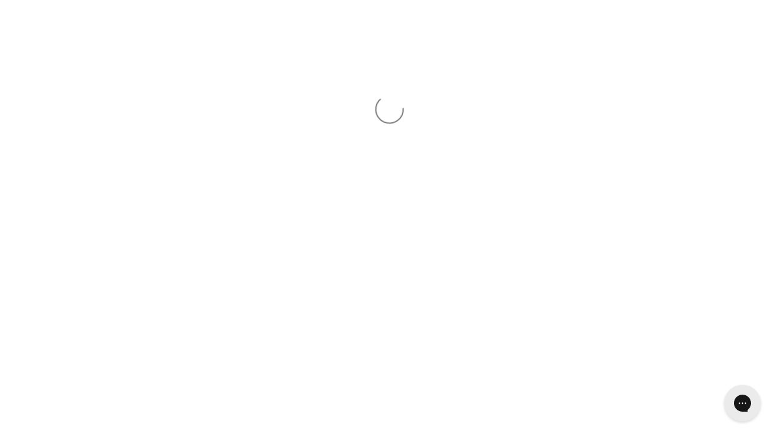

--- FILE ---
content_type: text/html; charset=utf-8
request_url: https://savecobradford.co.uk/products/limes
body_size: 67721
content:
<!doctype html><html class="no-js" lang="en" dir="ltr">
<head>
	<script type="application/vnd.locksmith+json" data-locksmith>{"version":"v254","locked":false,"initialized":true,"scope":"product","access_granted":true,"access_denied":false,"requires_customer":false,"manual_lock":false,"remote_lock":false,"has_timeout":false,"remote_rendered":null,"hide_resource":false,"hide_links_to_resource":false,"transparent":true,"locks":{"all":[],"opened":[]},"keys":[],"keys_signature":"aa66856ef922eb842567139d5a5a62ec21e7c68fcbc8862bde7b3b2622448c09","state":{"template":"product","theme":185536676217,"product":"limes","collection":null,"page":null,"blog":null,"article":null,"app":null},"now":1768607007,"path":"\/products\/limes","locale_root_url":"\/","canonical_url":"https:\/\/savecobradford.co.uk\/products\/limes","customer_id":null,"customer_id_signature":"aa66856ef922eb842567139d5a5a62ec21e7c68fcbc8862bde7b3b2622448c09","cart":null}</script><script data-locksmith>!function(){undefined;!function(){var s=window.Locksmith={},e=document.querySelector('script[type="application/vnd.locksmith+json"]'),n=e&&e.innerHTML;if(s.state={},s.util={},s.loading=!1,n)try{s.state=JSON.parse(n)}catch(d){}if(document.addEventListener&&document.querySelector){var o,a,i,t=[76,79,67,75,83,77,73,84,72,49,49],c=function(){a=t.slice(0)},l="style",r=function(e){e&&27!==e.keyCode&&"click"!==e.type||(document.removeEventListener("keydown",r),document.removeEventListener("click",r),o&&document.body.removeChild(o),o=null)};c(),document.addEventListener("keyup",function(e){if(e.keyCode===a[0]){if(clearTimeout(i),a.shift(),0<a.length)return void(i=setTimeout(c,1e3));c(),r(),(o=document.createElement("div"))[l].width="50%",o[l].maxWidth="1000px",o[l].height="85%",o[l].border="1px rgba(0, 0, 0, 0.2) solid",o[l].background="rgba(255, 255, 255, 0.99)",o[l].borderRadius="4px",o[l].position="fixed",o[l].top="50%",o[l].left="50%",o[l].transform="translateY(-50%) translateX(-50%)",o[l].boxShadow="0 2px 5px rgba(0, 0, 0, 0.3), 0 0 100vh 100vw rgba(0, 0, 0, 0.5)",o[l].zIndex="2147483645";var t=document.createElement("textarea");t.value=JSON.stringify(JSON.parse(n),null,2),t[l].border="none",t[l].display="block",t[l].boxSizing="border-box",t[l].width="100%",t[l].height="100%",t[l].background="transparent",t[l].padding="22px",t[l].fontFamily="monospace",t[l].fontSize="14px",t[l].color="#333",t[l].resize="none",t[l].outline="none",t.readOnly=!0,o.appendChild(t),document.body.appendChild(o),t.addEventListener("click",function(e){e.stopImmediatePropagation()}),t.select(),document.addEventListener("keydown",r),document.addEventListener("click",r)}})}s.isEmbedded=-1!==window.location.search.indexOf("_ab=0&_fd=0&_sc=1"),s.path=s.state.path||window.location.pathname,s.basePath=s.state.locale_root_url.concat("/apps/locksmith").replace(/^\/\//,"/"),s.reloading=!1,s.util.console=window.console||{log:function(){},error:function(){}},s.util.makeUrl=function(e,t){var n,o=s.basePath+e,a=[],i=s.cache();for(n in i)a.push(n+"="+encodeURIComponent(i[n]));for(n in t)a.push(n+"="+encodeURIComponent(t[n]));return s.state.customer_id&&(a.push("customer_id="+encodeURIComponent(s.state.customer_id)),a.push("customer_id_signature="+encodeURIComponent(s.state.customer_id_signature))),o+=(-1===o.indexOf("?")?"?":"&")+a.join("&")},s._initializeCallbacks=[],s.on=function(e,t){if("initialize"!==e)throw'Locksmith.on() currently only supports the "initialize" event';s._initializeCallbacks.push(t)},s.initializeSession=function(e){if(!s.isEmbedded){var t=!1,n=!0,o=!0;(e=e||{}).silent&&(o=n=!(t=!0)),s.ping({silent:t,spinner:n,reload:o,callback:function(){s._initializeCallbacks.forEach(function(e){e()})}})}},s.cache=function(e){var t={};try{var n=function a(e){return(document.cookie.match("(^|; )"+e+"=([^;]*)")||0)[2]};t=JSON.parse(decodeURIComponent(n("locksmith-params")||"{}"))}catch(d){}if(e){for(var o in e)t[o]=e[o];document.cookie="locksmith-params=; expires=Thu, 01 Jan 1970 00:00:00 GMT; path=/",document.cookie="locksmith-params="+encodeURIComponent(JSON.stringify(t))+"; path=/"}return t},s.cache.cart=s.state.cart,s.cache.cartLastSaved=null,s.params=s.cache(),s.util.reload=function(){s.reloading=!0;try{window.location.href=window.location.href.replace(/#.*/,"")}catch(d){s.util.console.error("Preferred reload method failed",d),window.location.reload()}},s.cache.saveCart=function(e){if(!s.cache.cart||s.cache.cart===s.cache.cartLastSaved)return e?e():null;var t=s.cache.cartLastSaved;s.cache.cartLastSaved=s.cache.cart,fetch("/cart/update.js",{method:"POST",headers:{"Content-Type":"application/json",Accept:"application/json"},body:JSON.stringify({attributes:{locksmith:s.cache.cart}})}).then(function(e){if(!e.ok)throw new Error("Cart update failed: "+e.status);return e.json()}).then(function(){e&&e()})["catch"](function(e){if(s.cache.cartLastSaved=t,!s.reloading)throw e})},s.util.spinnerHTML='<style>body{background:#FFF}@keyframes spin{from{transform:rotate(0deg)}to{transform:rotate(360deg)}}#loading{display:flex;width:100%;height:50vh;color:#777;align-items:center;justify-content:center}#loading .spinner{display:block;animation:spin 600ms linear infinite;position:relative;width:50px;height:50px}#loading .spinner-ring{stroke:currentColor;stroke-dasharray:100%;stroke-width:2px;stroke-linecap:round;fill:none}</style><div id="loading"><div class="spinner"><svg width="100%" height="100%"><svg preserveAspectRatio="xMinYMin"><circle class="spinner-ring" cx="50%" cy="50%" r="45%"></circle></svg></svg></div></div>',s.util.clobberBody=function(e){document.body.innerHTML=e},s.util.clobberDocument=function(e){e.responseText&&(e=e.responseText),document.documentElement&&document.removeChild(document.documentElement);var t=document.open("text/html","replace");t.writeln(e),t.close(),setTimeout(function(){var e=t.querySelector("[autofocus]");e&&e.focus()},100)},s.util.serializeForm=function(e){if(e&&"FORM"===e.nodeName){var t,n,o={};for(t=e.elements.length-1;0<=t;t-=1)if(""!==e.elements[t].name)switch(e.elements[t].nodeName){case"INPUT":switch(e.elements[t].type){default:case"text":case"hidden":case"password":case"button":case"reset":case"submit":o[e.elements[t].name]=e.elements[t].value;break;case"checkbox":case"radio":e.elements[t].checked&&(o[e.elements[t].name]=e.elements[t].value);break;case"file":}break;case"TEXTAREA":o[e.elements[t].name]=e.elements[t].value;break;case"SELECT":switch(e.elements[t].type){case"select-one":o[e.elements[t].name]=e.elements[t].value;break;case"select-multiple":for(n=e.elements[t].options.length-1;0<=n;n-=1)e.elements[t].options[n].selected&&(o[e.elements[t].name]=e.elements[t].options[n].value)}break;case"BUTTON":switch(e.elements[t].type){case"reset":case"submit":case"button":o[e.elements[t].name]=e.elements[t].value}}return o}},s.util.on=function(e,i,s,t){t=t||document;var c="locksmith-"+e+i,n=function(e){var t=e.target,n=e.target.parentElement,o=t&&t.className&&(t.className.baseVal||t.className)||"",a=n&&n.className&&(n.className.baseVal||n.className)||"";("string"==typeof o&&-1!==o.split(/\s+/).indexOf(i)||"string"==typeof a&&-1!==a.split(/\s+/).indexOf(i))&&!e[c]&&(e[c]=!0,s(e))};t.attachEvent?t.attachEvent(e,n):t.addEventListener(e,n,!1)},s.util.enableActions=function(e){s.util.on("click","locksmith-action",function(e){e.preventDefault();var t=e.target;t.dataset.confirmWith&&!confirm(t.dataset.confirmWith)||(t.disabled=!0,t.innerText=t.dataset.disableWith,s.post("/action",t.dataset.locksmithParams,{spinner:!1,type:"text",success:function(e){(e=JSON.parse(e.responseText)).message&&alert(e.message),s.util.reload()}}))},e)},s.util.inject=function(e,t){var n=["data","locksmith","append"];if(-1!==t.indexOf(n.join("-"))){var o=document.createElement("div");o.innerHTML=t,e.appendChild(o)}else e.innerHTML=t;var a,i,s=e.querySelectorAll("script");for(i=0;i<s.length;++i){a=s[i];var c=document.createElement("script");if(a.type&&(c.type=a.type),a.src)c.src=a.src;else{var l=document.createTextNode(a.innerHTML);c.appendChild(l)}e.appendChild(c)}var r=e.querySelector("[autofocus]");r&&r.focus()},s.post=function(e,t,n){!1!==(n=n||{}).spinner&&s.util.clobberBody(s.util.spinnerHTML);var o={};n.container===document?(o.layout=1,n.success=function(e){s.util.clobberDocument(e)}):n.container&&(o.layout=0,n.success=function(e){var t=document.getElementById(n.container);s.util.inject(t,e),t.id===t.firstChild.id&&t.parentElement.replaceChild(t.firstChild,t)}),n.form_type&&(t.form_type=n.form_type),n.include_layout_classes!==undefined&&(t.include_layout_classes=n.include_layout_classes),n.lock_id!==undefined&&(t.lock_id=n.lock_id),s.loading=!0;var a=s.util.makeUrl(e,o),i="json"===n.type||"text"===n.type;fetch(a,{method:"POST",headers:{"Content-Type":"application/json",Accept:i?"application/json":"text/html"},body:JSON.stringify(t)}).then(function(e){if(!e.ok)throw new Error("Request failed: "+e.status);return e.text()}).then(function(e){var t=n.success||s.util.clobberDocument;t(i?{responseText:e}:e)})["catch"](function(e){if(!s.reloading)if("dashboard.weglot.com"!==window.location.host){if(!n.silent)throw alert("Something went wrong! Please refresh and try again."),e;console.error(e)}else console.error(e)})["finally"](function(){s.loading=!1})},s.postResource=function(e,t){e.path=s.path,e.search=window.location.search,e.state=s.state,e.passcode&&(e.passcode=e.passcode.trim()),e.email&&(e.email=e.email.trim()),e.state.cart=s.cache.cart,e.locksmith_json=s.jsonTag,e.locksmith_json_signature=s.jsonTagSignature,s.post("/resource",e,t)},s.ping=function(e){if(!s.isEmbedded){e=e||{};var t=function(){e.reload?s.util.reload():"function"==typeof e.callback&&e.callback()};s.post("/ping",{path:s.path,search:window.location.search,state:s.state},{spinner:!!e.spinner,silent:"undefined"==typeof e.silent||e.silent,type:"text",success:function(e){e&&e.responseText?((e=JSON.parse(e.responseText)).messages&&0<e.messages.length&&s.showMessages(e.messages),e.cart&&s.cache.cart!==e.cart?(s.cache.cart=e.cart,s.cache.saveCart(function(){t(),e.cart&&e.cart.match(/^.+:/)&&s.util.reload()})):t()):console.error("[Locksmith] Invalid result in ping callback:",e)}})}},s.timeoutMonitor=function(){var e=s.cache.cart;s.ping({callback:function(){e!==s.cache.cart||setTimeout(function(){s.timeoutMonitor()},6e4)}})},s.showMessages=function(e){var t=document.createElement("div");t.style.position="fixed",t.style.left=0,t.style.right=0,t.style.bottom="-50px",t.style.opacity=0,t.style.background="#191919",t.style.color="#ddd",t.style.transition="bottom 0.2s, opacity 0.2s",t.style.zIndex=999999,t.innerHTML="        <style>          .locksmith-ab .locksmith-b { display: none; }          .locksmith-ab.toggled .locksmith-b { display: flex; }          .locksmith-ab.toggled .locksmith-a { display: none; }          .locksmith-flex { display: flex; flex-wrap: wrap; justify-content: space-between; align-items: center; padding: 10px 20px; }          .locksmith-message + .locksmith-message { border-top: 1px #555 solid; }          .locksmith-message a { color: inherit; font-weight: bold; }          .locksmith-message a:hover { color: inherit; opacity: 0.8; }          a.locksmith-ab-toggle { font-weight: inherit; text-decoration: underline; }          .locksmith-text { flex-grow: 1; }          .locksmith-cta { flex-grow: 0; text-align: right; }          .locksmith-cta button { transform: scale(0.8); transform-origin: left; }          .locksmith-cta > * { display: block; }          .locksmith-cta > * + * { margin-top: 10px; }          .locksmith-message a.locksmith-close { flex-grow: 0; text-decoration: none; margin-left: 15px; font-size: 30px; font-family: monospace; display: block; padding: 2px 10px; }                    @media screen and (max-width: 600px) {            .locksmith-wide-only { display: none !important; }            .locksmith-flex { padding: 0 15px; }            .locksmith-flex > * { margin-top: 5px; margin-bottom: 5px; }            .locksmith-cta { text-align: left; }          }                    @media screen and (min-width: 601px) {            .locksmith-narrow-only { display: none !important; }          }        </style>      "+e.map(function(e){return'<div class="locksmith-message">'+e+"</div>"}).join(""),document.body.appendChild(t),document.body.style.position="relative",document.body.parentElement.style.paddingBottom=t.offsetHeight+"px",setTimeout(function(){t.style.bottom=0,t.style.opacity=1},50),s.util.on("click","locksmith-ab-toggle",function(e){e.preventDefault();for(var t=e.target.parentElement;-1===t.className.split(" ").indexOf("locksmith-ab");)t=t.parentElement;-1!==t.className.split(" ").indexOf("toggled")?t.className=t.className.replace("toggled",""):t.className=t.className+" toggled"}),s.util.enableActions(t)}}()}();</script>
      <script data-locksmith>Locksmith.cache.cart=null</script>

  <script data-locksmith>Locksmith.jsonTag="{\"version\":\"v254\",\"locked\":false,\"initialized\":true,\"scope\":\"product\",\"access_granted\":true,\"access_denied\":false,\"requires_customer\":false,\"manual_lock\":false,\"remote_lock\":false,\"has_timeout\":false,\"remote_rendered\":null,\"hide_resource\":false,\"hide_links_to_resource\":false,\"transparent\":true,\"locks\":{\"all\":[],\"opened\":[]},\"keys\":[],\"keys_signature\":\"aa66856ef922eb842567139d5a5a62ec21e7c68fcbc8862bde7b3b2622448c09\",\"state\":{\"template\":\"product\",\"theme\":185536676217,\"product\":\"limes\",\"collection\":null,\"page\":null,\"blog\":null,\"article\":null,\"app\":null},\"now\":1768607007,\"path\":\"\\\/products\\\/limes\",\"locale_root_url\":\"\\\/\",\"canonical_url\":\"https:\\\/\\\/savecobradford.co.uk\\\/products\\\/limes\",\"customer_id\":null,\"customer_id_signature\":\"aa66856ef922eb842567139d5a5a62ec21e7c68fcbc8862bde7b3b2622448c09\",\"cart\":null}";Locksmith.jsonTagSignature="df825d84f9708f2635ed267f807e91837b4ce6c302b56bc50d97b804ce378b7e"</script>
	<meta charset="utf-8">
	<meta http-equiv="X-UA-Compatible" content="IE=edge,chrome=1">
	<meta name="viewport" content="width=device-width, initial-scale=1, maximum-scale=5, viewport-fit=cover">
	<meta name="theme-color" content="#F5F5F5">
	<link rel="canonical" href="https://savecobradford.co.uk/products/limes">
	<link rel="preconnect" href="https://cdn.shopify.com" crossorigin>
	<link rel="preload" as="style" href="//savecobradford.co.uk/cdn/shop/t/71/assets/app.css?v=49289071304743079051762280938">
<link rel="preload" as="style" href="//savecobradford.co.uk/cdn/shop/t/71/assets/product-grid.css?v=182556147575089601361762280938">
<link rel="preload" as="style" href="//savecobradford.co.uk/cdn/shop/t/71/assets/product.css?v=150696307188284975921762280938">
<link rel="preload" as="image" href="//savecobradford.co.uk/cdn/shop/files/limesnew.jpg?v=1694430240&width=345" imagesrcset="//savecobradford.co.uk/cdn/shop/files/limesnew.jpg?v=1694430240&width=345 345w,//savecobradford.co.uk/cdn/shop/files/limesnew.jpg?v=1694430240&width=610 610w,//savecobradford.co.uk/cdn/shop/files/limesnew.jpg?v=1694430240&width=1220 1220w" imagesizes="auto">




<link rel="preload" as="script" href="//savecobradford.co.uk/cdn/shop/t/71/assets/animations.min.js?v=147813703405119417831762280938">

<link rel="preload" as="script" href="//savecobradford.co.uk/cdn/shop/t/71/assets/header.js?v=6094887744313169711762280938">
<link rel="preload" as="script" href="//savecobradford.co.uk/cdn/shop/t/71/assets/vendor.min.js?v=3813312436454354751762280938">
<link rel="preload" as="script" href="//savecobradford.co.uk/cdn/shop/t/71/assets/app.js?v=91368911961534120321762280938">

<script>
window.lazySizesConfig = window.lazySizesConfig || {};
window.lazySizesConfig.expand = 250;
window.lazySizesConfig.loadMode = 1;
window.lazySizesConfig.loadHidden = false;
</script>


	<link rel="icon" type="image/png" href="//savecobradford.co.uk/cdn/shop/files/Fevicon_dda3050d-0101-4ff7-a607-ac64b22b8f8a.png?crop=center&height=32&v=1682684361&width=32">

	<title>
	Fresh Limes | Fruit and Veg Delivery | SaveCo Online Ltd
	</title>

	
<meta name="description" content="Fresh Limes (by weight). Your local green grocers, offering the freshest fruit and veg delivery nationwide. Order now for your grocery delivery right to your door.">

<link rel="preconnect" href="https://fonts.shopifycdn.com" crossorigin>

<meta property="og:site_name" content="SaveCo Online Ltd">
<meta property="og:url" content="https://savecobradford.co.uk/products/limes"><meta property="og:title" content="Fresh Limes | Fruit and Veg Delivery | SaveCo Online Ltd">
<meta property="og:type" content="product">
<meta property="og:description" content="Fresh Limes (by weight). Your local green grocers, offering the freshest fruit and veg delivery nationwide. Order now for your grocery delivery right to your door.">
<meta property="og:image" content="http://savecobradford.co.uk/cdn/shop/files/limesnew.jpg?v=1694430240">
<meta property="og:image:secure_url" content="https://savecobradford.co.uk/cdn/shop/files/limesnew.jpg?v=1694430240">
<meta property="og:image:width" content="1080">
  <meta property="og:image:height" content="1080"><meta property="og:price:amount" content="1.59">
<meta property="og:price:currency" content="GBP">
<meta name="twitter:site" content="@savecobradford"><meta name="twitter:card" content="summary_large_image"><meta name="twitter:title" content="Fresh Limes | Fruit and Veg Delivery | SaveCo Online Ltd">
<meta name="twitter:description" content="Fresh Limes (by weight). Your local green grocers, offering the freshest fruit and veg delivery nationwide. Order now for your grocery delivery right to your door.">


	<link href="//savecobradford.co.uk/cdn/shop/t/71/assets/app.css?v=49289071304743079051762280938" rel="stylesheet" type="text/css" media="all" />
	<link href="//savecobradford.co.uk/cdn/shop/t/71/assets/product-grid.css?v=182556147575089601361762280938" rel="stylesheet" type="text/css" media="all" />

	<style data-shopify>
	@font-face {
  font-family: Comfortaa;
  font-weight: 400;
  font-style: normal;
  font-display: swap;
  src: url("//savecobradford.co.uk/cdn/fonts/comfortaa/comfortaa_n4.a743a7214d01e6724c5cbf5d9aa2a05cd6da5529.woff2") format("woff2"),
       url("//savecobradford.co.uk/cdn/fonts/comfortaa/comfortaa_n4.2bb04e1f1fbef2bde5a0f1292efab664faace33a.woff") format("woff");
}

@font-face {
  font-family: Comfortaa;
  font-weight: 500;
  font-style: normal;
  font-display: swap;
  src: url("//savecobradford.co.uk/cdn/fonts/comfortaa/comfortaa_n5.4561f89f56ebc3163e4cd162e58dc219d6ccc889.woff2") format("woff2"),
       url("//savecobradford.co.uk/cdn/fonts/comfortaa/comfortaa_n5.dbf773ff283f8fdc199ca1d2d8668a56d1e92afd.woff") format("woff");
}

@font-face {
  font-family: Comfortaa;
  font-weight: 600;
  font-style: normal;
  font-display: swap;
  src: url("//savecobradford.co.uk/cdn/fonts/comfortaa/comfortaa_n6.cb35d8b6429359942c2625b6a6ec4ca88194386a.woff2") format("woff2"),
       url("//savecobradford.co.uk/cdn/fonts/comfortaa/comfortaa_n6.e4a7d15202d295a9aa87d4447c8abb855dd62e3c.woff") format("woff");
}


		@font-face {
  font-family: Comfortaa;
  font-weight: 700;
  font-style: normal;
  font-display: swap;
  src: url("//savecobradford.co.uk/cdn/fonts/comfortaa/comfortaa_n7.905e6b0b2fb1cbd353345b24b787b64f731b236a.woff2") format("woff2"),
       url("//savecobradford.co.uk/cdn/fonts/comfortaa/comfortaa_n7.f410a613a00fb451664e9c42481c2d3263feded4.woff") format("woff");
}

@font-face {
  font-family: Comfortaa;
  font-weight: 400;
  font-style: normal;
  font-display: swap;
  src: url("//savecobradford.co.uk/cdn/fonts/comfortaa/comfortaa_n4.a743a7214d01e6724c5cbf5d9aa2a05cd6da5529.woff2") format("woff2"),
       url("//savecobradford.co.uk/cdn/fonts/comfortaa/comfortaa_n4.2bb04e1f1fbef2bde5a0f1292efab664faace33a.woff") format("woff");
}

h1,h2,h3,h4,h5,h6,
	.h1,.h2,.h3,.h4,.h5,.h6,
	.logolink.text-logo,
	.heading-font,
	.h1-xlarge,
	.h1-large,
	blockquote p,
	blockquote span,
	.customer-addresses .my-address .address-index {
		font-style: normal;
		font-weight: 700;
		font-family: Comfortaa, sans-serif;
	}
	body,
	.body-font,
	.thb-product-detail .product-title {
		font-style: normal;
		font-weight: 400;
		font-family: Comfortaa, sans-serif;
	}
	:root {
		--mobile-swipe-width: calc(90vw - 15px);
		--grid-width: 1920px;
		--grid-width-row: 2020px;
		--font-body-scale: 1.0;
		--font-body-line-height-scale: 1.0;
		--font-body-letter-spacing: 0.0em;
		--font-announcement-scale: 1.0;
		--font-body-medium-weight: 500;
    --font-body-bold-weight: 600;
		--font-heading-scale: 1.0;
		--font-heading-line-height-scale: 1.0;
		--font-heading-letter-spacing: -0.02em;
		--font-navigation-scale: 1.0;
		--font-product-price-scale: 1.0;
		--font-product-title-scale: 1.0;
		--font-product-title-line-height-scale: 1.0;
		--button-letter-spacing: 0.0em;

		--block-border-radius: 16px;
		--button-border-radius: 25px;
		--input-border-radius: 6px;

		--bg-body: #F5F5F5;
		--bg-body-rgb: 245,245,245;
		--bg-body-darken: #ededed;
		--payment-terms-background-color: #F5F5F5;
		
		--color-body: #2c2d2e;
		--color-body-rgb: 44,45,46;
		--color-heading: #1a1c1d;
		--color-heading-rgb: 26,28,29;

		--color-accent: #b90e0e;
		--color-accent-hover: #980b0b;
		--color-accent-rgb: 185,14,14;
		--color-border: #DADCE0;
		--color-form-border: #D3D3D3;
		--color-overlay-rgb: 159,163,167;

		--shopify-accelerated-checkout-button-block-size: 50px;
		--shopify-accelerated-checkout-inline-alignment: center;
		--shopify-accelerated-checkout-skeleton-animation-duration: 0.25s;
		--shopify-accelerated-checkout-button-border-radius: 25px;

		--color-drawer-bg: #ffffff;
		--color-drawer-bg-rgb: 255,255,255;

		--color-announcement-bar-text: #ffffff;
		--color-announcement-bar-bg: #b90e0e;

		--color-secondary-menu-text: #b90e0e;
		--color-secondary-menu-bg: #b90e0e;

		--color-header-bg: #ffffff;
		--color-header-bg-rgb: 255,255,255;
		--color-header-text: #1a1c1d;
		--color-header-text-rgb: 26,28,29;
		--color-header-links: #1a1c1d;
		--color-header-links-rgb: 26,28,29;
		--color-header-links-hover: #b90e0e;
		--color-header-links-hover-rgb: 185,14,14;
		--color-header-icons: #b90e0e;
		--color-header-border: #E2E2E2;

		--solid-button-background: #2c2d2e;
		--solid-button-background-hover: #1b1b1c;
		--solid-button-label: #ffffff;
		--white-button-label: #2c2d2e;

		--color-price: #2c2d2e;
		--color-price-rgb: 44,45,46;
		--color-price-discounted: #C62A32;

		--color-star: #FFAA47;

		--color-inventory-instock: #279A4B;
		--color-inventory-lowstock: #e97f32;--block-shadows: 0px 4px 6px rgba(0, 0, 0, 0.08);--section-spacing-mobile: 50px;
		--section-spacing-desktop: 80px;--color-product-card-bg: rgba(0,0,0,0);--color-article-card-bg: #ffffff;--color-badge-text: #ffffff;
		--color-badge-sold-out: #6d6b6b;
		--color-badge-sale: #c62a32;
		--color-badge-preorder: #666666;
		--badge-corner-radius: 14px;


		--color-footer-heading: #FFFFFF;
		--color-footer-heading-rgb: 255,255,255;
		--color-footer-text: #ffffff;
		--color-footer-text-rgb: 255,255,255;
		--color-footer-link: #ffffff;
		--color-footer-link-hover: #FFFFFF;
		--color-footer-border: #ffffff;
		--color-footer-border-rgb: 255,255,255;
		--color-footer-bg: #b90e0e;
	}.badge[data-badge="offer"]{
				background: #b90e0e;
			}
		



</style>


	<script>
		window.theme = window.theme || {};
		theme = {
			settings: {
				money_with_currency_format:"£{{amount}}",
				cart_drawer:false},
			routes: {
				root_url: '/',
				cart_url: '/cart',
				cart_add_url: '/cart/add',
				search_url: '/search',
				cart_change_url: '/cart/change',
				cart_update_url: '/cart/update',
				predictive_search_url: '/search/suggest',
			},
			variantStrings: {
        addToCart: `Add to cart`,
        soldOut: `Sold out`,
        unavailable: `Unavailable`,
        preOrder: `Pre-order`,
      },
			strings: {
				requiresTerms: `You must agree with the terms and conditions of sales to check out`,
				shippingEstimatorNoResults: `Sorry, we do not ship to your address.`,
				shippingEstimatorOneResult: `There is one shipping rate for your address:`,
				shippingEstimatorMultipleResults: `There are several shipping rates for your address:`,
				shippingEstimatorError: `One or more error occurred while retrieving shipping rates:`
			}
		};
	</script>
	<script>window.performance && window.performance.mark && window.performance.mark('shopify.content_for_header.start');</script><meta name="google-site-verification" content="9jisrPXUUvzDhPYRgJX_4prdduzpqJb9PuXwXS8M6xU">
<meta name="google-site-verification" content="7RQyS2ZuP6oM-pcoN0bSgZpr889GtY_oSMhpH9lbtxM">
<meta name="facebook-domain-verification" content="z9z1uc7mx6f7a1nfb7t9m6o7nrmwzz">
<meta id="shopify-digital-wallet" name="shopify-digital-wallet" content="/12765954138/digital_wallets/dialog">
<meta name="shopify-checkout-api-token" content="f9fde6ddbdd6522ed20d2dfd0e013119">
<link rel="alternate" type="application/json+oembed" href="https://savecobradford.co.uk/products/limes.oembed">
<script async="async" src="/checkouts/internal/preloads.js?locale=en-GB"></script>
<link rel="preconnect" href="https://shop.app" crossorigin="anonymous">
<script async="async" src="https://shop.app/checkouts/internal/preloads.js?locale=en-GB&shop_id=12765954138" crossorigin="anonymous"></script>
<script id="apple-pay-shop-capabilities" type="application/json">{"shopId":12765954138,"countryCode":"GB","currencyCode":"GBP","merchantCapabilities":["supports3DS"],"merchantId":"gid:\/\/shopify\/Shop\/12765954138","merchantName":"SaveCo Online Ltd","requiredBillingContactFields":["postalAddress","email","phone"],"requiredShippingContactFields":["postalAddress","email","phone"],"shippingType":"shipping","supportedNetworks":["visa","maestro","masterCard","amex","discover","elo"],"total":{"type":"pending","label":"SaveCo Online Ltd","amount":"1.00"},"shopifyPaymentsEnabled":true,"supportsSubscriptions":true}</script>
<script id="shopify-features" type="application/json">{"accessToken":"f9fde6ddbdd6522ed20d2dfd0e013119","betas":["rich-media-storefront-analytics"],"domain":"savecobradford.co.uk","predictiveSearch":true,"shopId":12765954138,"locale":"en"}</script>
<script>var Shopify = Shopify || {};
Shopify.shop = "meatandco.myshopify.com";
Shopify.locale = "en";
Shopify.currency = {"active":"GBP","rate":"1.0"};
Shopify.country = "GB";
Shopify.theme = {"name":"LIVE | Vision Final","id":185536676217,"schema_name":"Vision","schema_version":"11.0.0","theme_store_id":2053,"role":"main"};
Shopify.theme.handle = "null";
Shopify.theme.style = {"id":null,"handle":null};
Shopify.cdnHost = "savecobradford.co.uk/cdn";
Shopify.routes = Shopify.routes || {};
Shopify.routes.root = "/";</script>
<script type="module">!function(o){(o.Shopify=o.Shopify||{}).modules=!0}(window);</script>
<script>!function(o){function n(){var o=[];function n(){o.push(Array.prototype.slice.apply(arguments))}return n.q=o,n}var t=o.Shopify=o.Shopify||{};t.loadFeatures=n(),t.autoloadFeatures=n()}(window);</script>
<script>
  window.ShopifyPay = window.ShopifyPay || {};
  window.ShopifyPay.apiHost = "shop.app\/pay";
  window.ShopifyPay.redirectState = null;
</script>
<script id="shop-js-analytics" type="application/json">{"pageType":"product"}</script>
<script defer="defer" async type="module" src="//savecobradford.co.uk/cdn/shopifycloud/shop-js/modules/v2/client.init-shop-cart-sync_C5BV16lS.en.esm.js"></script>
<script defer="defer" async type="module" src="//savecobradford.co.uk/cdn/shopifycloud/shop-js/modules/v2/chunk.common_CygWptCX.esm.js"></script>
<script type="module">
  await import("//savecobradford.co.uk/cdn/shopifycloud/shop-js/modules/v2/client.init-shop-cart-sync_C5BV16lS.en.esm.js");
await import("//savecobradford.co.uk/cdn/shopifycloud/shop-js/modules/v2/chunk.common_CygWptCX.esm.js");

  window.Shopify.SignInWithShop?.initShopCartSync?.({"fedCMEnabled":true,"windoidEnabled":true});

</script>
<script>
  window.Shopify = window.Shopify || {};
  if (!window.Shopify.featureAssets) window.Shopify.featureAssets = {};
  window.Shopify.featureAssets['shop-js'] = {"shop-cart-sync":["modules/v2/client.shop-cart-sync_ZFArdW7E.en.esm.js","modules/v2/chunk.common_CygWptCX.esm.js"],"init-fed-cm":["modules/v2/client.init-fed-cm_CmiC4vf6.en.esm.js","modules/v2/chunk.common_CygWptCX.esm.js"],"shop-button":["modules/v2/client.shop-button_tlx5R9nI.en.esm.js","modules/v2/chunk.common_CygWptCX.esm.js"],"shop-cash-offers":["modules/v2/client.shop-cash-offers_DOA2yAJr.en.esm.js","modules/v2/chunk.common_CygWptCX.esm.js","modules/v2/chunk.modal_D71HUcav.esm.js"],"init-windoid":["modules/v2/client.init-windoid_sURxWdc1.en.esm.js","modules/v2/chunk.common_CygWptCX.esm.js"],"shop-toast-manager":["modules/v2/client.shop-toast-manager_ClPi3nE9.en.esm.js","modules/v2/chunk.common_CygWptCX.esm.js"],"init-shop-email-lookup-coordinator":["modules/v2/client.init-shop-email-lookup-coordinator_B8hsDcYM.en.esm.js","modules/v2/chunk.common_CygWptCX.esm.js"],"init-shop-cart-sync":["modules/v2/client.init-shop-cart-sync_C5BV16lS.en.esm.js","modules/v2/chunk.common_CygWptCX.esm.js"],"avatar":["modules/v2/client.avatar_BTnouDA3.en.esm.js"],"pay-button":["modules/v2/client.pay-button_FdsNuTd3.en.esm.js","modules/v2/chunk.common_CygWptCX.esm.js"],"init-customer-accounts":["modules/v2/client.init-customer-accounts_DxDtT_ad.en.esm.js","modules/v2/client.shop-login-button_C5VAVYt1.en.esm.js","modules/v2/chunk.common_CygWptCX.esm.js","modules/v2/chunk.modal_D71HUcav.esm.js"],"init-shop-for-new-customer-accounts":["modules/v2/client.init-shop-for-new-customer-accounts_ChsxoAhi.en.esm.js","modules/v2/client.shop-login-button_C5VAVYt1.en.esm.js","modules/v2/chunk.common_CygWptCX.esm.js","modules/v2/chunk.modal_D71HUcav.esm.js"],"shop-login-button":["modules/v2/client.shop-login-button_C5VAVYt1.en.esm.js","modules/v2/chunk.common_CygWptCX.esm.js","modules/v2/chunk.modal_D71HUcav.esm.js"],"init-customer-accounts-sign-up":["modules/v2/client.init-customer-accounts-sign-up_CPSyQ0Tj.en.esm.js","modules/v2/client.shop-login-button_C5VAVYt1.en.esm.js","modules/v2/chunk.common_CygWptCX.esm.js","modules/v2/chunk.modal_D71HUcav.esm.js"],"shop-follow-button":["modules/v2/client.shop-follow-button_Cva4Ekp9.en.esm.js","modules/v2/chunk.common_CygWptCX.esm.js","modules/v2/chunk.modal_D71HUcav.esm.js"],"checkout-modal":["modules/v2/client.checkout-modal_BPM8l0SH.en.esm.js","modules/v2/chunk.common_CygWptCX.esm.js","modules/v2/chunk.modal_D71HUcav.esm.js"],"lead-capture":["modules/v2/client.lead-capture_Bi8yE_yS.en.esm.js","modules/v2/chunk.common_CygWptCX.esm.js","modules/v2/chunk.modal_D71HUcav.esm.js"],"shop-login":["modules/v2/client.shop-login_D6lNrXab.en.esm.js","modules/v2/chunk.common_CygWptCX.esm.js","modules/v2/chunk.modal_D71HUcav.esm.js"],"payment-terms":["modules/v2/client.payment-terms_CZxnsJam.en.esm.js","modules/v2/chunk.common_CygWptCX.esm.js","modules/v2/chunk.modal_D71HUcav.esm.js"]};
</script>
<script>(function() {
  var isLoaded = false;
  function asyncLoad() {
    if (isLoaded) return;
    isLoaded = true;
    var urls = ["https:\/\/ecommplugins-scripts.trustpilot.com\/v2.1\/js\/header.min.js?settings=eyJrZXkiOiJCQ2czaVR1Z21KVU9tenZIIiwicyI6InNrdSJ9\u0026shop=meatandco.myshopify.com","https:\/\/ecommplugins-trustboxsettings.trustpilot.com\/meatandco.myshopify.com.js?settings=1751449525073\u0026shop=meatandco.myshopify.com","https:\/\/widget.trustpilot.com\/bootstrap\/v5\/tp.widget.sync.bootstrap.min.js?shop=meatandco.myshopify.com","\/\/cdn.shopify.com\/proxy\/c20d9f23930701591d3df0406cb8a53f7a43ad44b7cdbbd29e2dcf106301eacb\/bingshoppingtool-t2app-prod.trafficmanager.net\/uet\/tracking_script?shop=meatandco.myshopify.com\u0026sp-cache-control=cHVibGljLCBtYXgtYWdlPTkwMA","https:\/\/ecommplugins-scripts.trustpilot.com\/v2.1\/js\/success.min.js?settings=eyJrZXkiOiJCQ2czaVR1Z21KVU9tenZIIiwicyI6InNrdSIsInQiOlsib3JkZXJzL2Z1bGZpbGxlZCJdLCJ2IjoiIiwiYSI6IlNob3BpZnktMjAyMC0wMSJ9\u0026shop=meatandco.myshopify.com","https:\/\/sbzstag.cirkleinc.com\/?shop=meatandco.myshopify.com","https:\/\/config.gorgias.chat\/bundle-loader\/01HB6EWPJ6YSYTN4KGDNSFWNYR?source=shopify1click\u0026shop=meatandco.myshopify.com","https:\/\/cdn.9gtb.com\/loader.js?g_cvt_id=79582a8d-e016-46bf-afde-4e34bb28b608\u0026shop=meatandco.myshopify.com","https:\/\/atlantis.live.zoko.io\/scripts\/main.js?v=v2\u0026shop=meatandco.myshopify.com","\/\/backinstock.useamp.com\/widget\/22837_1767155002.js?category=bis\u0026v=6\u0026shop=meatandco.myshopify.com"];
    for (var i = 0; i < urls.length; i++) {
      var s = document.createElement('script');
      s.type = 'text/javascript';
      s.async = true;
      s.src = urls[i];
      var x = document.getElementsByTagName('script')[0];
      x.parentNode.insertBefore(s, x);
    }
  };
  if(window.attachEvent) {
    window.attachEvent('onload', asyncLoad);
  } else {
    window.addEventListener('load', asyncLoad, false);
  }
})();</script>
<script id="__st">var __st={"a":12765954138,"offset":0,"reqid":"a6346ff2-860c-4caf-b2b2-f3054369af9e-1768607007","pageurl":"savecobradford.co.uk\/products\/limes","u":"3e68ec81207c","p":"product","rtyp":"product","rid":4516282663002};</script>
<script>window.ShopifyPaypalV4VisibilityTracking = true;</script>
<script id="captcha-bootstrap">!function(){'use strict';const t='contact',e='account',n='new_comment',o=[[t,t],['blogs',n],['comments',n],[t,'customer']],c=[[e,'customer_login'],[e,'guest_login'],[e,'recover_customer_password'],[e,'create_customer']],r=t=>t.map((([t,e])=>`form[action*='/${t}']:not([data-nocaptcha='true']) input[name='form_type'][value='${e}']`)).join(','),a=t=>()=>t?[...document.querySelectorAll(t)].map((t=>t.form)):[];function s(){const t=[...o],e=r(t);return a(e)}const i='password',u='form_key',d=['recaptcha-v3-token','g-recaptcha-response','h-captcha-response',i],f=()=>{try{return window.sessionStorage}catch{return}},m='__shopify_v',_=t=>t.elements[u];function p(t,e,n=!1){try{const o=window.sessionStorage,c=JSON.parse(o.getItem(e)),{data:r}=function(t){const{data:e,action:n}=t;return t[m]||n?{data:e,action:n}:{data:t,action:n}}(c);for(const[e,n]of Object.entries(r))t.elements[e]&&(t.elements[e].value=n);n&&o.removeItem(e)}catch(o){console.error('form repopulation failed',{error:o})}}const l='form_type',E='cptcha';function T(t){t.dataset[E]=!0}const w=window,h=w.document,L='Shopify',v='ce_forms',y='captcha';let A=!1;((t,e)=>{const n=(g='f06e6c50-85a8-45c8-87d0-21a2b65856fe',I='https://cdn.shopify.com/shopifycloud/storefront-forms-hcaptcha/ce_storefront_forms_captcha_hcaptcha.v1.5.2.iife.js',D={infoText:'Protected by hCaptcha',privacyText:'Privacy',termsText:'Terms'},(t,e,n)=>{const o=w[L][v],c=o.bindForm;if(c)return c(t,g,e,D).then(n);var r;o.q.push([[t,g,e,D],n]),r=I,A||(h.body.append(Object.assign(h.createElement('script'),{id:'captcha-provider',async:!0,src:r})),A=!0)});var g,I,D;w[L]=w[L]||{},w[L][v]=w[L][v]||{},w[L][v].q=[],w[L][y]=w[L][y]||{},w[L][y].protect=function(t,e){n(t,void 0,e),T(t)},Object.freeze(w[L][y]),function(t,e,n,w,h,L){const[v,y,A,g]=function(t,e,n){const i=e?o:[],u=t?c:[],d=[...i,...u],f=r(d),m=r(i),_=r(d.filter((([t,e])=>n.includes(e))));return[a(f),a(m),a(_),s()]}(w,h,L),I=t=>{const e=t.target;return e instanceof HTMLFormElement?e:e&&e.form},D=t=>v().includes(t);t.addEventListener('submit',(t=>{const e=I(t);if(!e)return;const n=D(e)&&!e.dataset.hcaptchaBound&&!e.dataset.recaptchaBound,o=_(e),c=g().includes(e)&&(!o||!o.value);(n||c)&&t.preventDefault(),c&&!n&&(function(t){try{if(!f())return;!function(t){const e=f();if(!e)return;const n=_(t);if(!n)return;const o=n.value;o&&e.removeItem(o)}(t);const e=Array.from(Array(32),(()=>Math.random().toString(36)[2])).join('');!function(t,e){_(t)||t.append(Object.assign(document.createElement('input'),{type:'hidden',name:u})),t.elements[u].value=e}(t,e),function(t,e){const n=f();if(!n)return;const o=[...t.querySelectorAll(`input[type='${i}']`)].map((({name:t})=>t)),c=[...d,...o],r={};for(const[a,s]of new FormData(t).entries())c.includes(a)||(r[a]=s);n.setItem(e,JSON.stringify({[m]:1,action:t.action,data:r}))}(t,e)}catch(e){console.error('failed to persist form',e)}}(e),e.submit())}));const S=(t,e)=>{t&&!t.dataset[E]&&(n(t,e.some((e=>e===t))),T(t))};for(const o of['focusin','change'])t.addEventListener(o,(t=>{const e=I(t);D(e)&&S(e,y())}));const B=e.get('form_key'),M=e.get(l),P=B&&M;t.addEventListener('DOMContentLoaded',(()=>{const t=y();if(P)for(const e of t)e.elements[l].value===M&&p(e,B);[...new Set([...A(),...v().filter((t=>'true'===t.dataset.shopifyCaptcha))])].forEach((e=>S(e,t)))}))}(h,new URLSearchParams(w.location.search),n,t,e,['guest_login'])})(!0,!0)}();</script>
<script integrity="sha256-4kQ18oKyAcykRKYeNunJcIwy7WH5gtpwJnB7kiuLZ1E=" data-source-attribution="shopify.loadfeatures" defer="defer" src="//savecobradford.co.uk/cdn/shopifycloud/storefront/assets/storefront/load_feature-a0a9edcb.js" crossorigin="anonymous"></script>
<script crossorigin="anonymous" defer="defer" src="//savecobradford.co.uk/cdn/shopifycloud/storefront/assets/shopify_pay/storefront-65b4c6d7.js?v=20250812"></script>
<script data-source-attribution="shopify.dynamic_checkout.dynamic.init">var Shopify=Shopify||{};Shopify.PaymentButton=Shopify.PaymentButton||{isStorefrontPortableWallets:!0,init:function(){window.Shopify.PaymentButton.init=function(){};var t=document.createElement("script");t.src="https://savecobradford.co.uk/cdn/shopifycloud/portable-wallets/latest/portable-wallets.en.js",t.type="module",document.head.appendChild(t)}};
</script>
<script data-source-attribution="shopify.dynamic_checkout.buyer_consent">
  function portableWalletsHideBuyerConsent(e){var t=document.getElementById("shopify-buyer-consent"),n=document.getElementById("shopify-subscription-policy-button");t&&n&&(t.classList.add("hidden"),t.setAttribute("aria-hidden","true"),n.removeEventListener("click",e))}function portableWalletsShowBuyerConsent(e){var t=document.getElementById("shopify-buyer-consent"),n=document.getElementById("shopify-subscription-policy-button");t&&n&&(t.classList.remove("hidden"),t.removeAttribute("aria-hidden"),n.addEventListener("click",e))}window.Shopify?.PaymentButton&&(window.Shopify.PaymentButton.hideBuyerConsent=portableWalletsHideBuyerConsent,window.Shopify.PaymentButton.showBuyerConsent=portableWalletsShowBuyerConsent);
</script>
<script data-source-attribution="shopify.dynamic_checkout.cart.bootstrap">document.addEventListener("DOMContentLoaded",(function(){function t(){return document.querySelector("shopify-accelerated-checkout-cart, shopify-accelerated-checkout")}if(t())Shopify.PaymentButton.init();else{new MutationObserver((function(e,n){t()&&(Shopify.PaymentButton.init(),n.disconnect())})).observe(document.body,{childList:!0,subtree:!0})}}));
</script>
<script id='scb4127' type='text/javascript' async='' src='https://savecobradford.co.uk/cdn/shopifycloud/privacy-banner/storefront-banner.js'></script><link id="shopify-accelerated-checkout-styles" rel="stylesheet" media="screen" href="https://savecobradford.co.uk/cdn/shopifycloud/portable-wallets/latest/accelerated-checkout-backwards-compat.css" crossorigin="anonymous">
<style id="shopify-accelerated-checkout-cart">
        #shopify-buyer-consent {
  margin-top: 1em;
  display: inline-block;
  width: 100%;
}

#shopify-buyer-consent.hidden {
  display: none;
}

#shopify-subscription-policy-button {
  background: none;
  border: none;
  padding: 0;
  text-decoration: underline;
  font-size: inherit;
  cursor: pointer;
}

#shopify-subscription-policy-button::before {
  box-shadow: none;
}

      </style>

<script>window.performance && window.performance.mark && window.performance.mark('shopify.content_for_header.end');</script> <!-- Header hook for plugins -->

	<script>document.documentElement.className = document.documentElement.className.replace('no-js', 'js');</script>
	
<!-- BEGIN app block: shopify://apps/gorgias-live-chat-helpdesk/blocks/gorgias/a66db725-7b96-4e3f-916e-6c8e6f87aaaa -->
<script defer data-gorgias-loader-chat src="https://config.gorgias.chat/bundle-loader/shopify/meatandco.myshopify.com"></script>


<script defer data-gorgias-loader-convert  src="https://cdn.9gtb.com/loader.js"></script>


<script defer data-gorgias-loader-mailto-replace  src="https://config.gorgias.help/api/contact-forms/replace-mailto-script.js?shopName=meatandco"></script>


<!-- END app block --><!-- BEGIN app block: shopify://apps/minmaxify-order-limits/blocks/app-embed-block/3acfba32-89f3-4377-ae20-cbb9abc48475 --><script type="text/javascript">minMaxifyContext={customer: { id:null, tags:null}}</script> <script type="text/javascript" src="https://limits.minmaxify.com/meatandco.myshopify.com?v=134c&r=20250618162519"></script>

<!-- END app block --><!-- BEGIN app block: shopify://apps/pagefly-page-builder/blocks/app-embed/83e179f7-59a0-4589-8c66-c0dddf959200 -->

<!-- BEGIN app snippet: pagefly-cro-ab-testing-main -->







<script>
  ;(function () {
    const url = new URL(window.location)
    const viewParam = url.searchParams.get('view')
    if (viewParam && viewParam.includes('variant-pf-')) {
      url.searchParams.set('pf_v', viewParam)
      url.searchParams.delete('view')
      window.history.replaceState({}, '', url)
    }
  })()
</script>



<script type='module'>
  
  window.PAGEFLY_CRO = window.PAGEFLY_CRO || {}

  window.PAGEFLY_CRO['data_debug'] = {
    original_template_suffix: "all_products",
    allow_ab_test: false,
    ab_test_start_time: 0,
    ab_test_end_time: 0,
    today_date_time: 1768607008000,
  }
  window.PAGEFLY_CRO['GA4'] = { enabled: false}
</script>

<!-- END app snippet -->








  <script src='https://cdn.shopify.com/extensions/019bb4f9-aed6-78a3-be91-e9d44663e6bf/pagefly-page-builder-215/assets/pagefly-helper.js' defer='defer'></script>

  <script src='https://cdn.shopify.com/extensions/019bb4f9-aed6-78a3-be91-e9d44663e6bf/pagefly-page-builder-215/assets/pagefly-general-helper.js' defer='defer'></script>

  <script src='https://cdn.shopify.com/extensions/019bb4f9-aed6-78a3-be91-e9d44663e6bf/pagefly-page-builder-215/assets/pagefly-snap-slider.js' defer='defer'></script>

  <script src='https://cdn.shopify.com/extensions/019bb4f9-aed6-78a3-be91-e9d44663e6bf/pagefly-page-builder-215/assets/pagefly-slideshow-v3.js' defer='defer'></script>

  <script src='https://cdn.shopify.com/extensions/019bb4f9-aed6-78a3-be91-e9d44663e6bf/pagefly-page-builder-215/assets/pagefly-slideshow-v4.js' defer='defer'></script>

  <script src='https://cdn.shopify.com/extensions/019bb4f9-aed6-78a3-be91-e9d44663e6bf/pagefly-page-builder-215/assets/pagefly-glider.js' defer='defer'></script>

  <script src='https://cdn.shopify.com/extensions/019bb4f9-aed6-78a3-be91-e9d44663e6bf/pagefly-page-builder-215/assets/pagefly-slideshow-v1-v2.js' defer='defer'></script>

  <script src='https://cdn.shopify.com/extensions/019bb4f9-aed6-78a3-be91-e9d44663e6bf/pagefly-page-builder-215/assets/pagefly-product-media.js' defer='defer'></script>

  <script src='https://cdn.shopify.com/extensions/019bb4f9-aed6-78a3-be91-e9d44663e6bf/pagefly-page-builder-215/assets/pagefly-product.js' defer='defer'></script>


<script id='pagefly-helper-data' type='application/json'>
  {
    "page_optimization": {
      "assets_prefetching": false
    },
    "elements_asset_mapper": {
      "Accordion": "https://cdn.shopify.com/extensions/019bb4f9-aed6-78a3-be91-e9d44663e6bf/pagefly-page-builder-215/assets/pagefly-accordion.js",
      "Accordion3": "https://cdn.shopify.com/extensions/019bb4f9-aed6-78a3-be91-e9d44663e6bf/pagefly-page-builder-215/assets/pagefly-accordion3.js",
      "CountDown": "https://cdn.shopify.com/extensions/019bb4f9-aed6-78a3-be91-e9d44663e6bf/pagefly-page-builder-215/assets/pagefly-countdown.js",
      "GMap1": "https://cdn.shopify.com/extensions/019bb4f9-aed6-78a3-be91-e9d44663e6bf/pagefly-page-builder-215/assets/pagefly-gmap.js",
      "GMap2": "https://cdn.shopify.com/extensions/019bb4f9-aed6-78a3-be91-e9d44663e6bf/pagefly-page-builder-215/assets/pagefly-gmap.js",
      "GMapBasicV2": "https://cdn.shopify.com/extensions/019bb4f9-aed6-78a3-be91-e9d44663e6bf/pagefly-page-builder-215/assets/pagefly-gmap.js",
      "GMapAdvancedV2": "https://cdn.shopify.com/extensions/019bb4f9-aed6-78a3-be91-e9d44663e6bf/pagefly-page-builder-215/assets/pagefly-gmap.js",
      "HTML.Video": "https://cdn.shopify.com/extensions/019bb4f9-aed6-78a3-be91-e9d44663e6bf/pagefly-page-builder-215/assets/pagefly-htmlvideo.js",
      "HTML.Video2": "https://cdn.shopify.com/extensions/019bb4f9-aed6-78a3-be91-e9d44663e6bf/pagefly-page-builder-215/assets/pagefly-htmlvideo2.js",
      "HTML.Video3": "https://cdn.shopify.com/extensions/019bb4f9-aed6-78a3-be91-e9d44663e6bf/pagefly-page-builder-215/assets/pagefly-htmlvideo2.js",
      "BackgroundVideo": "https://cdn.shopify.com/extensions/019bb4f9-aed6-78a3-be91-e9d44663e6bf/pagefly-page-builder-215/assets/pagefly-htmlvideo2.js",
      "Instagram": "https://cdn.shopify.com/extensions/019bb4f9-aed6-78a3-be91-e9d44663e6bf/pagefly-page-builder-215/assets/pagefly-instagram.js",
      "Instagram2": "https://cdn.shopify.com/extensions/019bb4f9-aed6-78a3-be91-e9d44663e6bf/pagefly-page-builder-215/assets/pagefly-instagram.js",
      "Insta3": "https://cdn.shopify.com/extensions/019bb4f9-aed6-78a3-be91-e9d44663e6bf/pagefly-page-builder-215/assets/pagefly-instagram3.js",
      "Tabs": "https://cdn.shopify.com/extensions/019bb4f9-aed6-78a3-be91-e9d44663e6bf/pagefly-page-builder-215/assets/pagefly-tab.js",
      "Tabs3": "https://cdn.shopify.com/extensions/019bb4f9-aed6-78a3-be91-e9d44663e6bf/pagefly-page-builder-215/assets/pagefly-tab3.js",
      "ProductBox": "https://cdn.shopify.com/extensions/019bb4f9-aed6-78a3-be91-e9d44663e6bf/pagefly-page-builder-215/assets/pagefly-cart.js",
      "FBPageBox2": "https://cdn.shopify.com/extensions/019bb4f9-aed6-78a3-be91-e9d44663e6bf/pagefly-page-builder-215/assets/pagefly-facebook.js",
      "FBLikeButton2": "https://cdn.shopify.com/extensions/019bb4f9-aed6-78a3-be91-e9d44663e6bf/pagefly-page-builder-215/assets/pagefly-facebook.js",
      "TwitterFeed2": "https://cdn.shopify.com/extensions/019bb4f9-aed6-78a3-be91-e9d44663e6bf/pagefly-page-builder-215/assets/pagefly-twitter.js",
      "Paragraph4": "https://cdn.shopify.com/extensions/019bb4f9-aed6-78a3-be91-e9d44663e6bf/pagefly-page-builder-215/assets/pagefly-paragraph4.js",

      "AliReviews": "https://cdn.shopify.com/extensions/019bb4f9-aed6-78a3-be91-e9d44663e6bf/pagefly-page-builder-215/assets/pagefly-3rd-elements.js",
      "BackInStock": "https://cdn.shopify.com/extensions/019bb4f9-aed6-78a3-be91-e9d44663e6bf/pagefly-page-builder-215/assets/pagefly-3rd-elements.js",
      "GloboBackInStock": "https://cdn.shopify.com/extensions/019bb4f9-aed6-78a3-be91-e9d44663e6bf/pagefly-page-builder-215/assets/pagefly-3rd-elements.js",
      "GrowaveWishlist": "https://cdn.shopify.com/extensions/019bb4f9-aed6-78a3-be91-e9d44663e6bf/pagefly-page-builder-215/assets/pagefly-3rd-elements.js",
      "InfiniteOptionsShopPad": "https://cdn.shopify.com/extensions/019bb4f9-aed6-78a3-be91-e9d44663e6bf/pagefly-page-builder-215/assets/pagefly-3rd-elements.js",
      "InkybayProductPersonalizer": "https://cdn.shopify.com/extensions/019bb4f9-aed6-78a3-be91-e9d44663e6bf/pagefly-page-builder-215/assets/pagefly-3rd-elements.js",
      "LimeSpot": "https://cdn.shopify.com/extensions/019bb4f9-aed6-78a3-be91-e9d44663e6bf/pagefly-page-builder-215/assets/pagefly-3rd-elements.js",
      "Loox": "https://cdn.shopify.com/extensions/019bb4f9-aed6-78a3-be91-e9d44663e6bf/pagefly-page-builder-215/assets/pagefly-3rd-elements.js",
      "Opinew": "https://cdn.shopify.com/extensions/019bb4f9-aed6-78a3-be91-e9d44663e6bf/pagefly-page-builder-215/assets/pagefly-3rd-elements.js",
      "Powr": "https://cdn.shopify.com/extensions/019bb4f9-aed6-78a3-be91-e9d44663e6bf/pagefly-page-builder-215/assets/pagefly-3rd-elements.js",
      "ProductReviews": "https://cdn.shopify.com/extensions/019bb4f9-aed6-78a3-be91-e9d44663e6bf/pagefly-page-builder-215/assets/pagefly-3rd-elements.js",
      "PushOwl": "https://cdn.shopify.com/extensions/019bb4f9-aed6-78a3-be91-e9d44663e6bf/pagefly-page-builder-215/assets/pagefly-3rd-elements.js",
      "ReCharge": "https://cdn.shopify.com/extensions/019bb4f9-aed6-78a3-be91-e9d44663e6bf/pagefly-page-builder-215/assets/pagefly-3rd-elements.js",
      "Rivyo": "https://cdn.shopify.com/extensions/019bb4f9-aed6-78a3-be91-e9d44663e6bf/pagefly-page-builder-215/assets/pagefly-3rd-elements.js",
      "TrackingMore": "https://cdn.shopify.com/extensions/019bb4f9-aed6-78a3-be91-e9d44663e6bf/pagefly-page-builder-215/assets/pagefly-3rd-elements.js",
      "Vitals": "https://cdn.shopify.com/extensions/019bb4f9-aed6-78a3-be91-e9d44663e6bf/pagefly-page-builder-215/assets/pagefly-3rd-elements.js",
      "Wiser": "https://cdn.shopify.com/extensions/019bb4f9-aed6-78a3-be91-e9d44663e6bf/pagefly-page-builder-215/assets/pagefly-3rd-elements.js"
    },
    "custom_elements_mapper": {
      "pf-click-action-element": "https://cdn.shopify.com/extensions/019bb4f9-aed6-78a3-be91-e9d44663e6bf/pagefly-page-builder-215/assets/pagefly-click-action-element.js",
      "pf-dialog-element": "https://cdn.shopify.com/extensions/019bb4f9-aed6-78a3-be91-e9d44663e6bf/pagefly-page-builder-215/assets/pagefly-dialog-element.js"
    }
  }
</script>


<!-- END app block --><script src="https://cdn.shopify.com/extensions/019bc7e9-d98c-71e0-bb25-69de9349bf29/smile-io-266/assets/smile-points-on-product-page.js" type="text/javascript" defer="defer"></script>
<link href="https://cdn.shopify.com/extensions/019bc7e9-d98c-71e0-bb25-69de9349bf29/smile-io-266/assets/smile-points-on-product-page.css" rel="stylesheet" type="text/css" media="all">
<script src="https://cdn.shopify.com/extensions/019a6d11-368a-757f-ae39-89f9b4dd764f/recipe-kit-78/assets/list.js" type="text/javascript" defer="defer"></script>
<link href="https://cdn.shopify.com/extensions/019a6d11-368a-757f-ae39-89f9b4dd764f/recipe-kit-78/assets/list.css" rel="stylesheet" type="text/css" media="all">
<script src="https://cdn.shopify.com/extensions/019a9cc4-a781-7c6f-a0b8-708bf879b257/bundles-42/assets/simple-bundles-v2.min.js" type="text/javascript" defer="defer"></script>
<script src="https://cdn.shopify.com/extensions/019b8d54-2388-79d8-becc-d32a3afe2c7a/omnisend-50/assets/omnisend-in-shop.js" type="text/javascript" defer="defer"></script>
<script src="https://cdn.shopify.com/extensions/019bc7e9-d98c-71e0-bb25-69de9349bf29/smile-io-266/assets/smile-loader.js" type="text/javascript" defer="defer"></script>
<link href="https://monorail-edge.shopifysvc.com" rel="dns-prefetch">
<script>(function(){if ("sendBeacon" in navigator && "performance" in window) {try {var session_token_from_headers = performance.getEntriesByType('navigation')[0].serverTiming.find(x => x.name == '_s').description;} catch {var session_token_from_headers = undefined;}var session_cookie_matches = document.cookie.match(/_shopify_s=([^;]*)/);var session_token_from_cookie = session_cookie_matches && session_cookie_matches.length === 2 ? session_cookie_matches[1] : "";var session_token = session_token_from_headers || session_token_from_cookie || "";function handle_abandonment_event(e) {var entries = performance.getEntries().filter(function(entry) {return /monorail-edge.shopifysvc.com/.test(entry.name);});if (!window.abandonment_tracked && entries.length === 0) {window.abandonment_tracked = true;var currentMs = Date.now();var navigation_start = performance.timing.navigationStart;var payload = {shop_id: 12765954138,url: window.location.href,navigation_start,duration: currentMs - navigation_start,session_token,page_type: "product"};window.navigator.sendBeacon("https://monorail-edge.shopifysvc.com/v1/produce", JSON.stringify({schema_id: "online_store_buyer_site_abandonment/1.1",payload: payload,metadata: {event_created_at_ms: currentMs,event_sent_at_ms: currentMs}}));}}window.addEventListener('pagehide', handle_abandonment_event);}}());</script>
<script id="web-pixels-manager-setup">(function e(e,d,r,n,o){if(void 0===o&&(o={}),!Boolean(null===(a=null===(i=window.Shopify)||void 0===i?void 0:i.analytics)||void 0===a?void 0:a.replayQueue)){var i,a;window.Shopify=window.Shopify||{};var t=window.Shopify;t.analytics=t.analytics||{};var s=t.analytics;s.replayQueue=[],s.publish=function(e,d,r){return s.replayQueue.push([e,d,r]),!0};try{self.performance.mark("wpm:start")}catch(e){}var l=function(){var e={modern:/Edge?\/(1{2}[4-9]|1[2-9]\d|[2-9]\d{2}|\d{4,})\.\d+(\.\d+|)|Firefox\/(1{2}[4-9]|1[2-9]\d|[2-9]\d{2}|\d{4,})\.\d+(\.\d+|)|Chrom(ium|e)\/(9{2}|\d{3,})\.\d+(\.\d+|)|(Maci|X1{2}).+ Version\/(15\.\d+|(1[6-9]|[2-9]\d|\d{3,})\.\d+)([,.]\d+|)( \(\w+\)|)( Mobile\/\w+|) Safari\/|Chrome.+OPR\/(9{2}|\d{3,})\.\d+\.\d+|(CPU[ +]OS|iPhone[ +]OS|CPU[ +]iPhone|CPU IPhone OS|CPU iPad OS)[ +]+(15[._]\d+|(1[6-9]|[2-9]\d|\d{3,})[._]\d+)([._]\d+|)|Android:?[ /-](13[3-9]|1[4-9]\d|[2-9]\d{2}|\d{4,})(\.\d+|)(\.\d+|)|Android.+Firefox\/(13[5-9]|1[4-9]\d|[2-9]\d{2}|\d{4,})\.\d+(\.\d+|)|Android.+Chrom(ium|e)\/(13[3-9]|1[4-9]\d|[2-9]\d{2}|\d{4,})\.\d+(\.\d+|)|SamsungBrowser\/([2-9]\d|\d{3,})\.\d+/,legacy:/Edge?\/(1[6-9]|[2-9]\d|\d{3,})\.\d+(\.\d+|)|Firefox\/(5[4-9]|[6-9]\d|\d{3,})\.\d+(\.\d+|)|Chrom(ium|e)\/(5[1-9]|[6-9]\d|\d{3,})\.\d+(\.\d+|)([\d.]+$|.*Safari\/(?![\d.]+ Edge\/[\d.]+$))|(Maci|X1{2}).+ Version\/(10\.\d+|(1[1-9]|[2-9]\d|\d{3,})\.\d+)([,.]\d+|)( \(\w+\)|)( Mobile\/\w+|) Safari\/|Chrome.+OPR\/(3[89]|[4-9]\d|\d{3,})\.\d+\.\d+|(CPU[ +]OS|iPhone[ +]OS|CPU[ +]iPhone|CPU IPhone OS|CPU iPad OS)[ +]+(10[._]\d+|(1[1-9]|[2-9]\d|\d{3,})[._]\d+)([._]\d+|)|Android:?[ /-](13[3-9]|1[4-9]\d|[2-9]\d{2}|\d{4,})(\.\d+|)(\.\d+|)|Mobile Safari.+OPR\/([89]\d|\d{3,})\.\d+\.\d+|Android.+Firefox\/(13[5-9]|1[4-9]\d|[2-9]\d{2}|\d{4,})\.\d+(\.\d+|)|Android.+Chrom(ium|e)\/(13[3-9]|1[4-9]\d|[2-9]\d{2}|\d{4,})\.\d+(\.\d+|)|Android.+(UC? ?Browser|UCWEB|U3)[ /]?(15\.([5-9]|\d{2,})|(1[6-9]|[2-9]\d|\d{3,})\.\d+)\.\d+|SamsungBrowser\/(5\.\d+|([6-9]|\d{2,})\.\d+)|Android.+MQ{2}Browser\/(14(\.(9|\d{2,})|)|(1[5-9]|[2-9]\d|\d{3,})(\.\d+|))(\.\d+|)|K[Aa][Ii]OS\/(3\.\d+|([4-9]|\d{2,})\.\d+)(\.\d+|)/},d=e.modern,r=e.legacy,n=navigator.userAgent;return n.match(d)?"modern":n.match(r)?"legacy":"unknown"}(),u="modern"===l?"modern":"legacy",c=(null!=n?n:{modern:"",legacy:""})[u],f=function(e){return[e.baseUrl,"/wpm","/b",e.hashVersion,"modern"===e.buildTarget?"m":"l",".js"].join("")}({baseUrl:d,hashVersion:r,buildTarget:u}),m=function(e){var d=e.version,r=e.bundleTarget,n=e.surface,o=e.pageUrl,i=e.monorailEndpoint;return{emit:function(e){var a=e.status,t=e.errorMsg,s=(new Date).getTime(),l=JSON.stringify({metadata:{event_sent_at_ms:s},events:[{schema_id:"web_pixels_manager_load/3.1",payload:{version:d,bundle_target:r,page_url:o,status:a,surface:n,error_msg:t},metadata:{event_created_at_ms:s}}]});if(!i)return console&&console.warn&&console.warn("[Web Pixels Manager] No Monorail endpoint provided, skipping logging."),!1;try{return self.navigator.sendBeacon.bind(self.navigator)(i,l)}catch(e){}var u=new XMLHttpRequest;try{return u.open("POST",i,!0),u.setRequestHeader("Content-Type","text/plain"),u.send(l),!0}catch(e){return console&&console.warn&&console.warn("[Web Pixels Manager] Got an unhandled error while logging to Monorail."),!1}}}}({version:r,bundleTarget:l,surface:e.surface,pageUrl:self.location.href,monorailEndpoint:e.monorailEndpoint});try{o.browserTarget=l,function(e){var d=e.src,r=e.async,n=void 0===r||r,o=e.onload,i=e.onerror,a=e.sri,t=e.scriptDataAttributes,s=void 0===t?{}:t,l=document.createElement("script"),u=document.querySelector("head"),c=document.querySelector("body");if(l.async=n,l.src=d,a&&(l.integrity=a,l.crossOrigin="anonymous"),s)for(var f in s)if(Object.prototype.hasOwnProperty.call(s,f))try{l.dataset[f]=s[f]}catch(e){}if(o&&l.addEventListener("load",o),i&&l.addEventListener("error",i),u)u.appendChild(l);else{if(!c)throw new Error("Did not find a head or body element to append the script");c.appendChild(l)}}({src:f,async:!0,onload:function(){if(!function(){var e,d;return Boolean(null===(d=null===(e=window.Shopify)||void 0===e?void 0:e.analytics)||void 0===d?void 0:d.initialized)}()){var d=window.webPixelsManager.init(e)||void 0;if(d){var r=window.Shopify.analytics;r.replayQueue.forEach((function(e){var r=e[0],n=e[1],o=e[2];d.publishCustomEvent(r,n,o)})),r.replayQueue=[],r.publish=d.publishCustomEvent,r.visitor=d.visitor,r.initialized=!0}}},onerror:function(){return m.emit({status:"failed",errorMsg:"".concat(f," has failed to load")})},sri:function(e){var d=/^sha384-[A-Za-z0-9+/=]+$/;return"string"==typeof e&&d.test(e)}(c)?c:"",scriptDataAttributes:o}),m.emit({status:"loading"})}catch(e){m.emit({status:"failed",errorMsg:(null==e?void 0:e.message)||"Unknown error"})}}})({shopId: 12765954138,storefrontBaseUrl: "https://savecobradford.co.uk",extensionsBaseUrl: "https://extensions.shopifycdn.com/cdn/shopifycloud/web-pixels-manager",monorailEndpoint: "https://monorail-edge.shopifysvc.com/unstable/produce_batch",surface: "storefront-renderer",enabledBetaFlags: ["2dca8a86"],webPixelsConfigList: [{"id":"2592276857","configuration":"{\"ti\":\"134514863\",\"endpoint\":\"https:\/\/bat.bing.com\/action\/0\"}","eventPayloadVersion":"v1","runtimeContext":"STRICT","scriptVersion":"5ee93563fe31b11d2d65e2f09a5229dc","type":"APP","apiClientId":2997493,"privacyPurposes":["ANALYTICS","MARKETING","SALE_OF_DATA"],"dataSharingAdjustments":{"protectedCustomerApprovalScopes":["read_customer_personal_data"]}},{"id":"2107179385","configuration":"{\"accountID\":\"1\",\"installation_id\":\"d0de066d-cf64-4ac8-993f-2d31a2d3534b\",\"region\":\"eu1\"}","eventPayloadVersion":"v1","runtimeContext":"STRICT","scriptVersion":"2061f8ea39b7d2e31c8b851469aba871","type":"APP","apiClientId":199361,"privacyPurposes":["ANALYTICS","MARKETING","SALE_OF_DATA"],"dataSharingAdjustments":{"protectedCustomerApprovalScopes":["read_customer_personal_data"]}},{"id":"1454473593","configuration":"{\"pixel_id\":\"2951457061609540\",\"pixel_type\":\"facebook_pixel\"}","eventPayloadVersion":"v1","runtimeContext":"OPEN","scriptVersion":"ca16bc87fe92b6042fbaa3acc2fbdaa6","type":"APP","apiClientId":2329312,"privacyPurposes":["ANALYTICS","MARKETING","SALE_OF_DATA"],"dataSharingAdjustments":{"protectedCustomerApprovalScopes":["read_customer_address","read_customer_email","read_customer_name","read_customer_personal_data","read_customer_phone"]}},{"id":"910098809","configuration":"{\"config\":\"{\\\"google_tag_ids\\\":[\\\"G-GEJB6VNSDE\\\",\\\"AW-981496088\\\",\\\"GT-NS4XTQK\\\"],\\\"target_country\\\":\\\"GB\\\",\\\"gtag_events\\\":[{\\\"type\\\":\\\"search\\\",\\\"action_label\\\":[\\\"G-GEJB6VNSDE\\\",\\\"AW-981496088\\\/D32kCO2M-tYaEJjigdQD\\\",\\\"AW-981496088\\\"]},{\\\"type\\\":\\\"begin_checkout\\\",\\\"action_label\\\":[\\\"G-GEJB6VNSDE\\\",\\\"AW-981496088\\\/PmVLCOGM-tYaEJjigdQD\\\",\\\"AW-981496088\\\"]},{\\\"type\\\":\\\"view_item\\\",\\\"action_label\\\":[\\\"G-GEJB6VNSDE\\\",\\\"AW-981496088\\\/pyc3COqM-tYaEJjigdQD\\\",\\\"MC-ZGE5FK2C1J\\\",\\\"AW-981496088\\\"]},{\\\"type\\\":\\\"purchase\\\",\\\"action_label\\\":[\\\"G-GEJB6VNSDE\\\",\\\"AW-981496088\\\/MdVZCN6M-tYaEJjigdQD\\\",\\\"MC-ZGE5FK2C1J\\\",\\\"AW-981496088\\\"]},{\\\"type\\\":\\\"page_view\\\",\\\"action_label\\\":[\\\"G-GEJB6VNSDE\\\",\\\"AW-981496088\\\/HKdwCOeM-tYaEJjigdQD\\\",\\\"MC-ZGE5FK2C1J\\\",\\\"AW-981496088\\\"]},{\\\"type\\\":\\\"add_payment_info\\\",\\\"action_label\\\":[\\\"G-GEJB6VNSDE\\\",\\\"AW-981496088\\\/5uxhCPCM-tYaEJjigdQD\\\",\\\"AW-981496088\\\"]},{\\\"type\\\":\\\"add_to_cart\\\",\\\"action_label\\\":[\\\"G-GEJB6VNSDE\\\",\\\"AW-981496088\\\/y-pSCOSM-tYaEJjigdQD\\\",\\\"AW-981496088\\\"]}],\\\"enable_monitoring_mode\\\":false}\"}","eventPayloadVersion":"v1","runtimeContext":"OPEN","scriptVersion":"b2a88bafab3e21179ed38636efcd8a93","type":"APP","apiClientId":1780363,"privacyPurposes":[],"dataSharingAdjustments":{"protectedCustomerApprovalScopes":["read_customer_address","read_customer_email","read_customer_name","read_customer_personal_data","read_customer_phone"]}},{"id":"754778489","configuration":"{\"pixelCode\":\"CFRK4LBC77U8BC79HIPG\"}","eventPayloadVersion":"v1","runtimeContext":"STRICT","scriptVersion":"22e92c2ad45662f435e4801458fb78cc","type":"APP","apiClientId":4383523,"privacyPurposes":["ANALYTICS","MARKETING","SALE_OF_DATA"],"dataSharingAdjustments":{"protectedCustomerApprovalScopes":["read_customer_address","read_customer_email","read_customer_name","read_customer_personal_data","read_customer_phone"]}},{"id":"448069944","configuration":"{\"apiURL\":\"https:\/\/api.omnisend.com\",\"appURL\":\"https:\/\/app.omnisend.com\",\"brandID\":\"5e70ed7d4c7fa45ad037564c\",\"trackingURL\":\"https:\/\/wt.omnisendlink.com\"}","eventPayloadVersion":"v1","runtimeContext":"STRICT","scriptVersion":"aa9feb15e63a302383aa48b053211bbb","type":"APP","apiClientId":186001,"privacyPurposes":["ANALYTICS","MARKETING","SALE_OF_DATA"],"dataSharingAdjustments":{"protectedCustomerApprovalScopes":["read_customer_address","read_customer_email","read_customer_name","read_customer_personal_data","read_customer_phone"]}},{"id":"177209656","configuration":"{\"tagID\":\"2614107036597\"}","eventPayloadVersion":"v1","runtimeContext":"STRICT","scriptVersion":"18031546ee651571ed29edbe71a3550b","type":"APP","apiClientId":3009811,"privacyPurposes":["ANALYTICS","MARKETING","SALE_OF_DATA"],"dataSharingAdjustments":{"protectedCustomerApprovalScopes":["read_customer_address","read_customer_email","read_customer_name","read_customer_personal_data","read_customer_phone"]}},{"id":"shopify-app-pixel","configuration":"{}","eventPayloadVersion":"v1","runtimeContext":"STRICT","scriptVersion":"0450","apiClientId":"shopify-pixel","type":"APP","privacyPurposes":["ANALYTICS","MARKETING"]},{"id":"shopify-custom-pixel","eventPayloadVersion":"v1","runtimeContext":"LAX","scriptVersion":"0450","apiClientId":"shopify-pixel","type":"CUSTOM","privacyPurposes":["ANALYTICS","MARKETING"]}],isMerchantRequest: false,initData: {"shop":{"name":"SaveCo Online Ltd","paymentSettings":{"currencyCode":"GBP"},"myshopifyDomain":"meatandco.myshopify.com","countryCode":"GB","storefrontUrl":"https:\/\/savecobradford.co.uk"},"customer":null,"cart":null,"checkout":null,"productVariants":[{"price":{"amount":1.59,"currencyCode":"GBP"},"product":{"title":"Limes","vendor":"SaveCo Online","id":"4516282663002","untranslatedTitle":"Limes","url":"\/products\/limes","type":"Fresh Produce"},"id":"32924318564442","image":{"src":"\/\/savecobradford.co.uk\/cdn\/shop\/files\/limesnew.jpg?v=1694430240"},"sku":"LIME","title":"500g","untranslatedTitle":"500g"},{"price":{"amount":2.79,"currencyCode":"GBP"},"product":{"title":"Limes","vendor":"SaveCo Online","id":"4516282663002","untranslatedTitle":"Limes","url":"\/products\/limes","type":"Fresh Produce"},"id":"32924318433370","image":{"src":"\/\/savecobradford.co.uk\/cdn\/shop\/files\/limesnew.jpg?v=1694430240"},"sku":"LIME","title":"1kg","untranslatedTitle":"1kg"}],"purchasingCompany":null},},"https://savecobradford.co.uk/cdn","fcfee988w5aeb613cpc8e4bc33m6693e112",{"modern":"","legacy":""},{"shopId":"12765954138","storefrontBaseUrl":"https:\/\/savecobradford.co.uk","extensionBaseUrl":"https:\/\/extensions.shopifycdn.com\/cdn\/shopifycloud\/web-pixels-manager","surface":"storefront-renderer","enabledBetaFlags":"[\"2dca8a86\"]","isMerchantRequest":"false","hashVersion":"fcfee988w5aeb613cpc8e4bc33m6693e112","publish":"custom","events":"[[\"page_viewed\",{}],[\"product_viewed\",{\"productVariant\":{\"price\":{\"amount\":1.59,\"currencyCode\":\"GBP\"},\"product\":{\"title\":\"Limes\",\"vendor\":\"SaveCo Online\",\"id\":\"4516282663002\",\"untranslatedTitle\":\"Limes\",\"url\":\"\/products\/limes\",\"type\":\"Fresh Produce\"},\"id\":\"32924318564442\",\"image\":{\"src\":\"\/\/savecobradford.co.uk\/cdn\/shop\/files\/limesnew.jpg?v=1694430240\"},\"sku\":\"LIME\",\"title\":\"500g\",\"untranslatedTitle\":\"500g\"}}]]"});</script><script>
  window.ShopifyAnalytics = window.ShopifyAnalytics || {};
  window.ShopifyAnalytics.meta = window.ShopifyAnalytics.meta || {};
  window.ShopifyAnalytics.meta.currency = 'GBP';
  var meta = {"product":{"id":4516282663002,"gid":"gid:\/\/shopify\/Product\/4516282663002","vendor":"SaveCo Online","type":"Fresh Produce","handle":"limes","variants":[{"id":32924318564442,"price":159,"name":"Limes - 500g","public_title":"500g","sku":"LIME"},{"id":32924318433370,"price":279,"name":"Limes - 1kg","public_title":"1kg","sku":"LIME"}],"remote":false},"page":{"pageType":"product","resourceType":"product","resourceId":4516282663002,"requestId":"a6346ff2-860c-4caf-b2b2-f3054369af9e-1768607007"}};
  for (var attr in meta) {
    window.ShopifyAnalytics.meta[attr] = meta[attr];
  }
</script>
<script class="analytics">
  (function () {
    var customDocumentWrite = function(content) {
      var jquery = null;

      if (window.jQuery) {
        jquery = window.jQuery;
      } else if (window.Checkout && window.Checkout.$) {
        jquery = window.Checkout.$;
      }

      if (jquery) {
        jquery('body').append(content);
      }
    };

    var hasLoggedConversion = function(token) {
      if (token) {
        return document.cookie.indexOf('loggedConversion=' + token) !== -1;
      }
      return false;
    }

    var setCookieIfConversion = function(token) {
      if (token) {
        var twoMonthsFromNow = new Date(Date.now());
        twoMonthsFromNow.setMonth(twoMonthsFromNow.getMonth() + 2);

        document.cookie = 'loggedConversion=' + token + '; expires=' + twoMonthsFromNow;
      }
    }

    var trekkie = window.ShopifyAnalytics.lib = window.trekkie = window.trekkie || [];
    if (trekkie.integrations) {
      return;
    }
    trekkie.methods = [
      'identify',
      'page',
      'ready',
      'track',
      'trackForm',
      'trackLink'
    ];
    trekkie.factory = function(method) {
      return function() {
        var args = Array.prototype.slice.call(arguments);
        args.unshift(method);
        trekkie.push(args);
        return trekkie;
      };
    };
    for (var i = 0; i < trekkie.methods.length; i++) {
      var key = trekkie.methods[i];
      trekkie[key] = trekkie.factory(key);
    }
    trekkie.load = function(config) {
      trekkie.config = config || {};
      trekkie.config.initialDocumentCookie = document.cookie;
      var first = document.getElementsByTagName('script')[0];
      var script = document.createElement('script');
      script.type = 'text/javascript';
      script.onerror = function(e) {
        var scriptFallback = document.createElement('script');
        scriptFallback.type = 'text/javascript';
        scriptFallback.onerror = function(error) {
                var Monorail = {
      produce: function produce(monorailDomain, schemaId, payload) {
        var currentMs = new Date().getTime();
        var event = {
          schema_id: schemaId,
          payload: payload,
          metadata: {
            event_created_at_ms: currentMs,
            event_sent_at_ms: currentMs
          }
        };
        return Monorail.sendRequest("https://" + monorailDomain + "/v1/produce", JSON.stringify(event));
      },
      sendRequest: function sendRequest(endpointUrl, payload) {
        // Try the sendBeacon API
        if (window && window.navigator && typeof window.navigator.sendBeacon === 'function' && typeof window.Blob === 'function' && !Monorail.isIos12()) {
          var blobData = new window.Blob([payload], {
            type: 'text/plain'
          });

          if (window.navigator.sendBeacon(endpointUrl, blobData)) {
            return true;
          } // sendBeacon was not successful

        } // XHR beacon

        var xhr = new XMLHttpRequest();

        try {
          xhr.open('POST', endpointUrl);
          xhr.setRequestHeader('Content-Type', 'text/plain');
          xhr.send(payload);
        } catch (e) {
          console.log(e);
        }

        return false;
      },
      isIos12: function isIos12() {
        return window.navigator.userAgent.lastIndexOf('iPhone; CPU iPhone OS 12_') !== -1 || window.navigator.userAgent.lastIndexOf('iPad; CPU OS 12_') !== -1;
      }
    };
    Monorail.produce('monorail-edge.shopifysvc.com',
      'trekkie_storefront_load_errors/1.1',
      {shop_id: 12765954138,
      theme_id: 185536676217,
      app_name: "storefront",
      context_url: window.location.href,
      source_url: "//savecobradford.co.uk/cdn/s/trekkie.storefront.cd680fe47e6c39ca5d5df5f0a32d569bc48c0f27.min.js"});

        };
        scriptFallback.async = true;
        scriptFallback.src = '//savecobradford.co.uk/cdn/s/trekkie.storefront.cd680fe47e6c39ca5d5df5f0a32d569bc48c0f27.min.js';
        first.parentNode.insertBefore(scriptFallback, first);
      };
      script.async = true;
      script.src = '//savecobradford.co.uk/cdn/s/trekkie.storefront.cd680fe47e6c39ca5d5df5f0a32d569bc48c0f27.min.js';
      first.parentNode.insertBefore(script, first);
    };
    trekkie.load(
      {"Trekkie":{"appName":"storefront","development":false,"defaultAttributes":{"shopId":12765954138,"isMerchantRequest":null,"themeId":185536676217,"themeCityHash":"12224156187599112296","contentLanguage":"en","currency":"GBP","eventMetadataId":"80b68857-1554-4fa9-9654-11f26616a754"},"isServerSideCookieWritingEnabled":true,"monorailRegion":"shop_domain","enabledBetaFlags":["65f19447"]},"Session Attribution":{},"S2S":{"facebookCapiEnabled":true,"source":"trekkie-storefront-renderer","apiClientId":580111}}
    );

    var loaded = false;
    trekkie.ready(function() {
      if (loaded) return;
      loaded = true;

      window.ShopifyAnalytics.lib = window.trekkie;

      var originalDocumentWrite = document.write;
      document.write = customDocumentWrite;
      try { window.ShopifyAnalytics.merchantGoogleAnalytics.call(this); } catch(error) {};
      document.write = originalDocumentWrite;

      window.ShopifyAnalytics.lib.page(null,{"pageType":"product","resourceType":"product","resourceId":4516282663002,"requestId":"a6346ff2-860c-4caf-b2b2-f3054369af9e-1768607007","shopifyEmitted":true});

      var match = window.location.pathname.match(/checkouts\/(.+)\/(thank_you|post_purchase)/)
      var token = match? match[1]: undefined;
      if (!hasLoggedConversion(token)) {
        setCookieIfConversion(token);
        window.ShopifyAnalytics.lib.track("Viewed Product",{"currency":"GBP","variantId":32924318564442,"productId":4516282663002,"productGid":"gid:\/\/shopify\/Product\/4516282663002","name":"Limes - 500g","price":"1.59","sku":"LIME","brand":"SaveCo Online","variant":"500g","category":"Fresh Produce","nonInteraction":true,"remote":false},undefined,undefined,{"shopifyEmitted":true});
      window.ShopifyAnalytics.lib.track("monorail:\/\/trekkie_storefront_viewed_product\/1.1",{"currency":"GBP","variantId":32924318564442,"productId":4516282663002,"productGid":"gid:\/\/shopify\/Product\/4516282663002","name":"Limes - 500g","price":"1.59","sku":"LIME","brand":"SaveCo Online","variant":"500g","category":"Fresh Produce","nonInteraction":true,"remote":false,"referer":"https:\/\/savecobradford.co.uk\/products\/limes"});
      }
    });


        var eventsListenerScript = document.createElement('script');
        eventsListenerScript.async = true;
        eventsListenerScript.src = "//savecobradford.co.uk/cdn/shopifycloud/storefront/assets/shop_events_listener-3da45d37.js";
        document.getElementsByTagName('head')[0].appendChild(eventsListenerScript);

})();</script>
<script
  defer
  src="https://savecobradford.co.uk/cdn/shopifycloud/perf-kit/shopify-perf-kit-3.0.4.min.js"
  data-application="storefront-renderer"
  data-shop-id="12765954138"
  data-render-region="gcp-us-east1"
  data-page-type="product"
  data-theme-instance-id="185536676217"
  data-theme-name="Vision"
  data-theme-version="11.0.0"
  data-monorail-region="shop_domain"
  data-resource-timing-sampling-rate="10"
  data-shs="true"
  data-shs-beacon="true"
  data-shs-export-with-fetch="true"
  data-shs-logs-sample-rate="1"
  data-shs-beacon-endpoint="https://savecobradford.co.uk/api/collect"
></script>
</head>
<body class="animations-true button-uppercase-false navigation-uppercase-false product-card-spacing-medium article-card-spacing-large compare-false template-product template-product">
	<a class="screen-reader-shortcut" href="#main-content">Skip to content</a>
	<div id="wrapper"><!-- BEGIN sections: header-group -->
<section id="shopify-section-sections--26318807073145__custom_liquid_7kpjH3" class="shopify-section shopify-section-group-header-group section-custom-liquid"><div class="row full-width-row-full">
	<div class="small-12 columns">
    <style>
		.bee-row,
		.bee-row-content {
			position: relative
		}

		.bee-row-1,
		.bee-row-1 .bee-row-content {
			background-color: #7c0505;
			background-repeat: no-repeat
		}

		.bee-row-1,
		.bee-row-1 .bee-row-content,
		.bee-row-2,
		.bee-row-2 .bee-row-content {
			background-repeat: no-repeat
		}

		.bee-row-content {
			max-width: 300px;
			margin: 0 auto;
			display: flex
		}

		.bee-row-content .bee-col-w4 {
			flex-basis: 33.3333333333%
		}

		.bee-row-content .bee-col-w12 {
			flex-basis: 100%
		}

		.bee-icon .bee-icon-label-right a {
			text-decoration: none
		}

		.bee-image {
			overflow: auto
		}

		.bee-image .bee-center {
			margin: 0 auto
		}

		.bee-row-1 .bee-col-1 .bee-block-1,
		.bee-row-1 .bee-col-2 .bee-block-1,
		.bee-row-1 .bee-col-3 .bee-block-1 {
			width: 100%
		}

		.bee-row-2 .bee-col-1,
		.bee-row-2 .bee-col-1 .bee-block-1 {
			padding-bottom: 5px;
			padding-top: 5px
		}

		.bee-icon {
			display: inline-block;
			vertical-align: middle
		}

		.bee-icon .bee-content {
			display: flex;
			align-items: center
		}

		.bee-image img {
			display: block;
			width: 100%
		}

		@media (max-width:395px) {
			.bee-row-content:not(.no_stack) {
				display: block
			}
		}

		.bee-row-1 .bee-row-content {
			color: #000000
		}

		.bee-row-1 .bee-col-1,
		.bee-row-1 .bee-col-2,
		.bee-row-1 .bee-col-3 {
			padding-bottom: 5px;
			padding-top: 5px;
			padding-right:15px;
			display: flex;
			flex-direction: column;
			justify-content: center
		}

		.bee-row-2 {
			background-color: #ffffff
		}

		.bee-row-2 .bee-row-content {
			color: #000000
		}

		.bee-row-2 .bee-col-1 .bee-block-1 {
			color: #1e0e4b;
			font-family: Inter, sans-serif;
			font-size: 15px;
			text-align: center
		}

		.bee-row-2 .bee-col-1 .bee-block-1 .bee-icon-image {
			padding: 5px 6px 5px 5px
		}

		.bee-row-2 .bee-col-1 .bee-block-1 .bee-icon:not(.bee-icon-first) .bee-content {
			margin-left: 0
		}

		.bee-row-2 .bee-col-1 .bee-block-1 .bee-icon::not(.bee-icon-last) .bee-content {
			margin-right: 0
		}

		.bee-row-2 .bee-col-1 .bee-block-1 .bee-icon-label a {
			color: #1e0e4b
		}
	</style>


	<div class="bee-page-container">
		<div class="bee-row bee-row-1">
			<div class="bee-row-content no_stack">
				<div class="bee-col bee-col-1 bee-col-w4">
					<div class="bee-block bee-block-1 bee-image"><a href="https://www.google.com/search?sca_esv=de7b93cea84487c6&amp;si=AMgyJEvkVjFQtirYNBhM3ZJIRTaSJ6PxY6y1_6WZHGInbzDnMQ7WjYuFeXKcchAY_Tt-KWtJO-7HMu-d6nxgsbHn9pRpHr0IPz_41kIrPhRSTtFTajceqANW6YvNIuToWaXkc2MuCiiomFyjDVGVV3fWu9U8fIF0qQ%3D%3D&amp;q=SaveCo+Cash+%26+Carry+Bradford+Reviews&amp;sa=X&amp;ved=2ahUKEwjsn6DyxoeOAxXoQkEAHVj3GIQQ0bkNegQIOxAE&amp;biw=2240&amp;bih=1055&amp;dpr=2" target="_blank"><img alt="Google Reviews" class="bee-center bee-autowidth" src="https://cdn.shopify.com/s/files/1/0127/6595/4138/files/Google_rating.png?v=1750681672" style="max-width:125px;" /></a></div>
				</div>
				<div class="bee-col bee-col-2 bee-col-w4">
					<div class="bee-block bee-block-1 bee-image"><a href="https://peopleinretailawards.com/announcing-the-2025-people-in-retail-awards-finalists/" target="_blank"><img alt="Google Reviews" class="bee-center bee-autowidth" src="https://cdn.shopify.com/s/files/1/0127/6595/4138/files/PIRA-25_FINALISTS_LOGO_RGB_LIVE_COLOUR-and-WHITE_72ppi.png?v=1751370456" style="max-width:125px;" /></a></div>
					<div class="bee-block bee-block-2 bee-spacer">
						<div class="spacer" style="height:1px;"></div>
					</div>
				</div>
				<div class="bee-col bee-col-2 bee-col-w4">
				<div class="bee-block bee-block-1 bee-image"><a href="https://retailindustryawards.com/retailindustryawards2025/en/page/independent-and-symbol-group-franchise-categories-2025-finalists" target="_blank"><img alt="Google Reviews" class="bee-center bee-autowidth" src="https://cdn.shopify.com/s/files/1/0127/6595/4138/files/retail_award.png?v=1755595113" style="max-width:125px;" /></a></div>
				<div class="bee-block bee-block-2 bee-spacer">
					<div class="spacer" style="height:1px;"></div>
				</div>
			</div>
				<div class="bee-col bee-col-3 bee-col-w4">
					<div class="bee-block bee-block-1 bee-image"><a href="https://uk.trustpilot.com/review/savecobradford.co.uk" target="_blank"><img alt="Google Reviews" class="bee-center bee-autowidth" src="https://cdn.shopify.com/s/files/1/0127/6595/4138/files/trustpilot.png?v=1750685256" style="max-width:125px;" /></a></div>
				</div>
			</div>
		</div>
  </div>
</div>

</section><div id="shopify-section-sections--26318807073145__announcement-bar" class="shopify-section shopify-section-group-header-group announcement-bar-section"><link href="//savecobradford.co.uk/cdn/shop/t/71/assets/announcement-bar.css?v=102745717212446753261762280938" rel="stylesheet" type="text/css" media="all" /><div class="announcement-bar" style="--color-announcement-bar-text: #ffffff; --color-announcement-bar-bg: #b90e0e;">
			<div class="announcement-bar--inner direction-left announcement-bar--marquee" style="--marquee-speed: 50s"><div><div class="announcement-bar--item" ><a href="/pages/shipping-options" target="_blank">Free Next Day Delivery  - West Yorkshire Only</a></div><div class="announcement-bar--item" ><a href="/pages/shipping-options" target="_blank">Nationwide Delivery Available</a></div><div class="announcement-bar--item" ><a href="/pages/shipping-options" target="_blank">View All Shipping Options</a></div></div><div><div class="announcement-bar--item" ><a href="/pages/shipping-options" target="_blank">Free Next Day Delivery  - West Yorkshire Only</a></div><div class="announcement-bar--item" ><a href="/pages/shipping-options" target="_blank">Nationwide Delivery Available</a></div><div class="announcement-bar--item" ><a href="/pages/shipping-options" target="_blank">View All Shipping Options</a></div></div><div><div class="announcement-bar--item" ><a href="/pages/shipping-options" target="_blank">Free Next Day Delivery  - West Yorkshire Only</a></div><div class="announcement-bar--item" ><a href="/pages/shipping-options" target="_blank">Nationwide Delivery Available</a></div><div class="announcement-bar--item" ><a href="/pages/shipping-options" target="_blank">View All Shipping Options</a></div></div>
</div>
		</div>
</div><div id="shopify-section-sections--26318807073145__header" class="shopify-section shopify-section-group-header-group header-section"><theme-header
  id="header"
  class="header style4 header--shadow-small transparent--false header-sticky--active"
>
  <div class="header--inner"><div class="thb-header-mobile-left">
	<details class="mobile-toggle-wrapper">
	<summary class="mobile-toggle">
		<span></span>
		<span></span>
		<span></span>
	</summary><nav id="mobile-menu" class="mobile-menu-drawer" role="dialog" tabindex="-1">
	<div class="mobile-menu-drawer--inner"><ul class="mobile-menu"><li><details class="link-container">
							<summary class="parent-link">Food Cupboard<span class="link-forward"><svg width="8" height="14" viewBox="0 0 8 14" fill="none" xmlns="http://www.w3.org/2000/svg">
<path d="M0.999999 13L7 7L1 1" stroke="var(--color-header-links, --color-accent)" stroke-width="1.3" stroke-linecap="round" stroke-linejoin="round"/>
</svg></span></summary>
							<ul class="sub-menu">
								<li class="parent-link-back">
									<button class="parent-link-back--button"><span><svg width="6" height="10" viewBox="0 0 6 10" fill="none" xmlns="http://www.w3.org/2000/svg">
<path d="M5 9L1 5L5 1" stroke="var(--color-header-links, --color-accent)" stroke-width="1.3" stroke-linecap="round" stroke-linejoin="round"/>
</svg></span> Food Cupboard</button>
								</li><li><details class="link-container">
													<summary>Store Cupboard<span class="link-forward"><svg width="8" height="14" viewBox="0 0 8 14" fill="none" xmlns="http://www.w3.org/2000/svg">
<path d="M0.999999 13L7 7L1 1" stroke="var(--color-header-links, --color-accent)" stroke-width="1.3" stroke-linecap="round" stroke-linejoin="round"/>
</svg></span></summary>
													<ul class="sub-menu" tabindex="-1">
														<li class="parent-link-back">
															<button class="parent-link-back--button"><span><svg width="6" height="10" viewBox="0 0 6 10" fill="none" xmlns="http://www.w3.org/2000/svg">
<path d="M5 9L1 5L5 1" stroke="var(--color-header-links, --color-accent)" stroke-width="1.3" stroke-linecap="round" stroke-linejoin="round"/>
</svg></span> Food Cupboard</button>
														</li><li>
																<a href="/collections/breakfast-cereals" title="Breakfast Cereals" role="menuitem">Breakfast Cereals </a>
															</li><li>
																<a href="/collections/biscuits-rusks-cakes" title="Biscuits, Rusks &amp; Cakes" role="menuitem">Biscuits, Rusks & Cakes </a>
															</li><li>
																<a href="/collections/breads-wraps" title="Bread &amp; Wraps" role="menuitem">Bread & Wraps </a>
															</li><li>
																<a href="/collections/tea-coffee-other" title="Tea, Coffee &amp; Other" role="menuitem">Tea, Coffee & Other </a>
															</li><li>
																<a href="/collections/rice-pasta-noodles" title="Pasta &amp; Noodles" role="menuitem">Pasta & Noodles </a>
															</li><li>
																<a href="/collections/sugar-jaggery" title="Sugar &amp; Jaggery" role="menuitem">Sugar & Jaggery </a>
															</li><li>
																<a href="/collections/honey-jam-spreads" title="Honey, Jam &amp; Spreads" role="menuitem">Honey, Jam & Spreads </a>
															</li><li>
																<a href="/collections/tins-and-cans" title="Tins and Cans" role="menuitem">Tins and Cans </a>
															</li><li>
																<a href="/collections/home-baking-desserts" title="Home Baking" role="menuitem">Home Baking </a>
															</li><li>
																<a href="/collections/desserts" title="Desserts" role="menuitem">Desserts </a>
															</li></ul>
												</details></li><li><details class="link-container">
													<summary>Oil and Condiments<span class="link-forward"><svg width="8" height="14" viewBox="0 0 8 14" fill="none" xmlns="http://www.w3.org/2000/svg">
<path d="M0.999999 13L7 7L1 1" stroke="var(--color-header-links, --color-accent)" stroke-width="1.3" stroke-linecap="round" stroke-linejoin="round"/>
</svg></span></summary>
													<ul class="sub-menu" tabindex="-1">
														<li class="parent-link-back">
															<button class="parent-link-back--button"><span><svg width="6" height="10" viewBox="0 0 6 10" fill="none" xmlns="http://www.w3.org/2000/svg">
<path d="M5 9L1 5L5 1" stroke="var(--color-header-links, --color-accent)" stroke-width="1.3" stroke-linecap="round" stroke-linejoin="round"/>
</svg></span> Food Cupboard</button>
														</li><li>
																<a href="/collections/ghee-oils" title="Ghee &amp; Oils" role="menuitem">Ghee & Oils </a>
															</li><li>
																<a href="/collections/marinades-cooking-sauces" title="Marinades &amp; Cooking Sauces" role="menuitem">Marinades & Cooking Sauces </a>
															</li><li>
																<a href="/collections/tamarind-ginger-garlic-paste" title="Tamarind, Ginger &amp; Garlic Paste" role="menuitem">Tamarind, Ginger & Garlic Paste </a>
															</li><li>
																<a href="/collections/pickles-olives" title="Chutney, Pickles &amp; Olives" role="menuitem">Chutney, Pickles & Olives </a>
															</li><li>
																<a href="/collections/vinegar-and-dressings" title="Vinegar and Dressings" role="menuitem">Vinegar and Dressings </a>
															</li><li>
																<a href="https://savecobradford.co.uk/collections/stocks-and-gravies" title="Stocks, Soups &amp; Gravies" role="menuitem">Stocks, Soups & Gravies </a>
															</li><li>
																<a href="/collections/table-sauces" title="Table Sauces &amp; Dips" role="menuitem">Table Sauces & Dips </a>
															</li></ul>
												</details></li><li><details class="link-container">
													<summary>Soft Drinks<span class="link-forward"><svg width="8" height="14" viewBox="0 0 8 14" fill="none" xmlns="http://www.w3.org/2000/svg">
<path d="M0.999999 13L7 7L1 1" stroke="var(--color-header-links, --color-accent)" stroke-width="1.3" stroke-linecap="round" stroke-linejoin="round"/>
</svg></span></summary>
													<ul class="sub-menu" tabindex="-1">
														<li class="parent-link-back">
															<button class="parent-link-back--button"><span><svg width="6" height="10" viewBox="0 0 6 10" fill="none" xmlns="http://www.w3.org/2000/svg">
<path d="M5 9L1 5L5 1" stroke="var(--color-header-links, --color-accent)" stroke-width="1.3" stroke-linecap="round" stroke-linejoin="round"/>
</svg></span> Food Cupboard</button>
														</li><li>
																<a href="/collections/fizzy-drinks" title="Fizzy Drinks" role="menuitem">Fizzy Drinks </a>
															</li><li>
																<a href="/collections/still-juice" title="Still Juice" role="menuitem">Still Juice </a>
															</li><li>
																<a href="/collections/squash-cordial" title="Squash &amp; Cordial" role="menuitem">Squash & Cordial </a>
															</li><li>
																<a href="/collections/chilled-drinks" title="Chilled Drinks" role="menuitem">Chilled Drinks </a>
															</li><li>
																<a href="/collections/bottled-water" title="Bottled Water" role="menuitem">Bottled Water </a>
															</li><li>
																<a href="/collections/kids-juices" title="Kids Juices" role="menuitem">Kids Juices </a>
															</li><li>
																<a href="/collections/lassi-syrups" title="Lassi &amp; Syrups" role="menuitem">Lassi & Syrups </a>
															</li><li>
																<a href="/collections/non-alcoholic-drinks" title="Non Alcoholic &amp; Celebration" role="menuitem">Non Alcoholic & Celebration </a>
															</li><li>
																<a href="/collections/herbal-medicinal" title="Herbal &amp; Medicinal" role="menuitem">Herbal & Medicinal </a>
															</li></ul>
												</details></li><li><details class="link-container">
													<summary>Confectionery & Snacks<span class="link-forward"><svg width="8" height="14" viewBox="0 0 8 14" fill="none" xmlns="http://www.w3.org/2000/svg">
<path d="M0.999999 13L7 7L1 1" stroke="var(--color-header-links, --color-accent)" stroke-width="1.3" stroke-linecap="round" stroke-linejoin="round"/>
</svg></span></summary>
													<ul class="sub-menu" tabindex="-1">
														<li class="parent-link-back">
															<button class="parent-link-back--button"><span><svg width="6" height="10" viewBox="0 0 6 10" fill="none" xmlns="http://www.w3.org/2000/svg">
<path d="M5 9L1 5L5 1" stroke="var(--color-header-links, --color-accent)" stroke-width="1.3" stroke-linecap="round" stroke-linejoin="round"/>
</svg></span> Food Cupboard</button>
														</li><li>
																<a href="/collections/sweets" title="Sweets" role="menuitem">Sweets </a>
															</li><li>
																<a href="/collections/chocolates" title="Chocolate" role="menuitem">Chocolate </a>
															</li><li>
																<a href="/collections/crisps" title="Crisps &amp; Popcorn" role="menuitem">Crisps & Popcorn </a>
															</li><li>
																<a href="/collections/asian-sweets" title="Asian Sweets" role="menuitem">Asian Sweets </a>
															</li><li>
																<a href="/collections/dried-fruit-nuts-and-seeds" title="Dried Fruit, Nuts &amp; Seeds" role="menuitem">Dried Fruit, Nuts & Seeds </a>
															</li><li>
																<a href="/collections/savoury-snacks" title="Savoury Snacks" role="menuitem">Savoury Snacks </a>
															</li><li>
																<a href="/collections/mouth-freshner" title="Mouth Freshners &amp; Supari" role="menuitem">Mouth Freshners & Supari </a>
															</li></ul>
												</details></li>
<div class="mega-menu-promotions" style="--promotions-text-size: px; --promotions-text-width: % "><li>
	<div class="mega-menu-promotion">
		<div class="mega-menu-promotion--image">
<img class="lazyload " width="1080" height="1080" data-sizes="auto" src="//savecobradford.co.uk/cdn/shop/files/superchick_783a895a-767b-4288-a8a8-9cc5164007dc.jpg?v=1762341522&width=20" data-srcset="//savecobradford.co.uk/cdn/shop/files/superchick_783a895a-767b-4288-a8a8-9cc5164007dc.jpg?v=1762341522&width=670 670w" fetchpriority="low" alt="" style="object-position: 50.0% 50.0%;" />
</div>
		<div class="mega-menu-promotion--content"><h6>Superchick Sizzler Fillets</h6></div><a href="/products/superchick-sizzler-fillets-offer-2-for-18" class="mega-menu-promotion--link"></a></div>
</li>

<li>
	<div class="mega-menu-promotion">
		<div class="mega-menu-promotion--image">
<img class="lazyload " width="1080" height="1080" data-sizes="auto" src="//savecobradford.co.uk/cdn/shop/files/Rubicon-red.jpg?v=1762342548&width=20" data-srcset="//savecobradford.co.uk/cdn/shop/files/Rubicon-red.jpg?v=1762342548&width=670 670w" fetchpriority="low" alt="" style="object-position: 50.0% 50.0%;" />
</div>
		<div class="mega-menu-promotion--content"><h6>Rubicon Still Juice</h6></div><a href="/products/rubicon-still-1l-range-offer-2-for-2-50" class="mega-menu-promotion--link"></a></div>
</li>

</div>
									
					    </ul>
						</details></li><li><details class="link-container">
							<summary class="parent-link">Spice Bazaar<span class="link-forward"><svg width="8" height="14" viewBox="0 0 8 14" fill="none" xmlns="http://www.w3.org/2000/svg">
<path d="M0.999999 13L7 7L1 1" stroke="var(--color-header-links, --color-accent)" stroke-width="1.3" stroke-linecap="round" stroke-linejoin="round"/>
</svg></span></summary>
							<ul class="sub-menu">
								<li class="parent-link-back">
									<button class="parent-link-back--button"><span><svg width="6" height="10" viewBox="0 0 6 10" fill="none" xmlns="http://www.w3.org/2000/svg">
<path d="M5 9L1 5L5 1" stroke="var(--color-header-links, --color-accent)" stroke-width="1.3" stroke-linecap="round" stroke-linejoin="round"/>
</svg></span> Spice Bazaar</button>
								</li><li><details class="link-container">
													<summary>Boxed Spices<span class="link-forward"><svg width="8" height="14" viewBox="0 0 8 14" fill="none" xmlns="http://www.w3.org/2000/svg">
<path d="M0.999999 13L7 7L1 1" stroke="var(--color-header-links, --color-accent)" stroke-width="1.3" stroke-linecap="round" stroke-linejoin="round"/>
</svg></span></summary>
													<ul class="sub-menu" tabindex="-1">
														<li class="parent-link-back">
															<button class="parent-link-back--button"><span><svg width="6" height="10" viewBox="0 0 6 10" fill="none" xmlns="http://www.w3.org/2000/svg">
<path d="M5 9L1 5L5 1" stroke="var(--color-header-links, --color-accent)" stroke-width="1.3" stroke-linecap="round" stroke-linejoin="round"/>
</svg></span> Spice Bazaar</button>
														</li><li>
																<a href="/collections/laziza-spices" title="Laziza Spices" role="menuitem">Laziza Spices </a>
															</li><li>
																<a href="/collections/national-spices" title="National Spices" role="menuitem">National Spices </a>
															</li><li>
																<a href="/collections/shan-spices" title="Shan Spices" role="menuitem">Shan Spices </a>
															</li><li>
																<a href="/collections/tropics-spices" title="Tropics Spices" role="menuitem">Tropics Spices </a>
															</li><li>
																<a href="/collections/mehran-spices" title="Mehran Spices" role="menuitem">Mehran Spices </a>
															</li></ul>
												</details></li><li><details class="link-container">
													<summary>Ground, Whole & Herbal<span class="link-forward"><svg width="8" height="14" viewBox="0 0 8 14" fill="none" xmlns="http://www.w3.org/2000/svg">
<path d="M0.999999 13L7 7L1 1" stroke="var(--color-header-links, --color-accent)" stroke-width="1.3" stroke-linecap="round" stroke-linejoin="round"/>
</svg></span></summary>
													<ul class="sub-menu" tabindex="-1">
														<li class="parent-link-back">
															<button class="parent-link-back--button"><span><svg width="6" height="10" viewBox="0 0 6 10" fill="none" xmlns="http://www.w3.org/2000/svg">
<path d="M5 9L1 5L5 1" stroke="var(--color-header-links, --color-accent)" stroke-width="1.3" stroke-linecap="round" stroke-linejoin="round"/>
</svg></span> Spice Bazaar</button>
														</li><li>
																<a href="/collections/ground-spices" title="Ground Spices" role="menuitem">Ground Spices </a>
															</li><li>
																<a href="/collections/whole-spices" title="Whole Spices" role="menuitem">Whole Spices </a>
															</li><li>
																<a href="/collections/dry-herbs" title="Dry Herbs" role="menuitem">Dry Herbs </a>
															</li><li>
																<a href="/collections/herbal-spices" title="Herbal Spices" role="menuitem">Herbal Spices </a>
															</li></ul>
												</details></li><li><details class="link-container">
													<summary>Salt, Seasoning & Coatings<span class="link-forward"><svg width="8" height="14" viewBox="0 0 8 14" fill="none" xmlns="http://www.w3.org/2000/svg">
<path d="M0.999999 13L7 7L1 1" stroke="var(--color-header-links, --color-accent)" stroke-width="1.3" stroke-linecap="round" stroke-linejoin="round"/>
</svg></span></summary>
													<ul class="sub-menu" tabindex="-1">
														<li class="parent-link-back">
															<button class="parent-link-back--button"><span><svg width="6" height="10" viewBox="0 0 6 10" fill="none" xmlns="http://www.w3.org/2000/svg">
<path d="M5 9L1 5L5 1" stroke="var(--color-header-links, --color-accent)" stroke-width="1.3" stroke-linecap="round" stroke-linejoin="round"/>
</svg></span> Spice Bazaar</button>
														</li><li>
																<a href="/collections/cooking-table-rock-salt" title="Cooking, Table &amp; Rock Salt" role="menuitem">Cooking, Table & Rock Salt </a>
															</li><li>
																<a href="/collections/black-salt" title="Black Salt" role="menuitem">Black Salt </a>
															</li><li>
																<a href="/collections/pink-salt" title="Pink Salt" role="menuitem">Pink Salt </a>
															</li><li>
																<a href="/collections/flavour-enhancers" title="Flavour Enhancers " role="menuitem">Flavour Enhancers  </a>
															</li><li>
																<a href="/collections/seasoning-and-coatings" title="Seasoning &amp; Coatings" role="menuitem">Seasoning & Coatings </a>
															</li></ul>
												</details></li>
					    </ul>
						</details></li><li><details class="link-container">
							<summary class="parent-link">Butcher's Shop<span class="link-forward"><svg width="8" height="14" viewBox="0 0 8 14" fill="none" xmlns="http://www.w3.org/2000/svg">
<path d="M0.999999 13L7 7L1 1" stroke="var(--color-header-links, --color-accent)" stroke-width="1.3" stroke-linecap="round" stroke-linejoin="round"/>
</svg></span></summary>
							<ul class="sub-menu">
								<li class="parent-link-back">
									<button class="parent-link-back--button"><span><svg width="6" height="10" viewBox="0 0 6 10" fill="none" xmlns="http://www.w3.org/2000/svg">
<path d="M5 9L1 5L5 1" stroke="var(--color-header-links, --color-accent)" stroke-width="1.3" stroke-linecap="round" stroke-linejoin="round"/>
</svg></span> Butcher's Shop</button>
								</li><li><a href="/collections/halal-meat-delivery" title="All Meat">All Meat</a></li><li><details class="link-container">
													<summary>Beef<span class="link-forward"><svg width="8" height="14" viewBox="0 0 8 14" fill="none" xmlns="http://www.w3.org/2000/svg">
<path d="M0.999999 13L7 7L1 1" stroke="var(--color-header-links, --color-accent)" stroke-width="1.3" stroke-linecap="round" stroke-linejoin="round"/>
</svg></span></summary>
													<ul class="sub-menu" tabindex="-1">
														<li class="parent-link-back">
															<button class="parent-link-back--button"><span><svg width="6" height="10" viewBox="0 0 6 10" fill="none" xmlns="http://www.w3.org/2000/svg">
<path d="M5 9L1 5L5 1" stroke="var(--color-header-links, --color-accent)" stroke-width="1.3" stroke-linecap="round" stroke-linejoin="round"/>
</svg></span> Butcher's Shop</button>
														</li><li>
																<a href="/collections/halal-beef" title="All Beef" role="menuitem">All Beef </a>
															</li><li>
																<a href="/collections/angus" title="Angus" role="menuitem">Angus </a>
															</li><li>
																<a href="/collections/halal-beef/Cut_Diced" title="Diced" role="menuitem">Diced </a>
															</li><li>
																<a href="/collections/halal-beef/Cut_Mince" title="Mince" role="menuitem">Mince </a>
															</li><li>
																<a href="/collections/steaks" title="Steaks" role="menuitem">Steaks </a>
															</li></ul>
												</details></li><li><details class="link-container">
													<summary>Chicken<span class="link-forward"><svg width="8" height="14" viewBox="0 0 8 14" fill="none" xmlns="http://www.w3.org/2000/svg">
<path d="M0.999999 13L7 7L1 1" stroke="var(--color-header-links, --color-accent)" stroke-width="1.3" stroke-linecap="round" stroke-linejoin="round"/>
</svg></span></summary>
													<ul class="sub-menu" tabindex="-1">
														<li class="parent-link-back">
															<button class="parent-link-back--button"><span><svg width="6" height="10" viewBox="0 0 6 10" fill="none" xmlns="http://www.w3.org/2000/svg">
<path d="M5 9L1 5L5 1" stroke="var(--color-header-links, --color-accent)" stroke-width="1.3" stroke-linecap="round" stroke-linejoin="round"/>
</svg></span> Butcher's Shop</button>
														</li><li>
																<a href="/collections/halal-chicken-delivery" title="All Chicken" role="menuitem">All Chicken </a>
															</li><li>
																<a href="/collections/halal-chicken-delivery/Cut_Diced" title="Diced" role="menuitem">Diced </a>
															</li><li>
																<a href="/collections/halal-chicken-delivery/Cut_Mince" title="Mince" role="menuitem">Mince </a>
															</li><li>
																<a href="/collections/halal-chicken-delivery/Cut_Sliced" title="Sliced" role="menuitem">Sliced </a>
															</li><li>
																<a href="/collections/halal-chicken-delivery/Cut_Strips" title="Strips" role="menuitem">Strips </a>
															</li><li>
																<a href="/collections/halal-chicken-delivery/Cut_Whole" title="Whole Cuts" role="menuitem">Whole Cuts </a>
															</li><li>
																<a href="/collections/halal-chicken-delivery/Type_Marinated" title="Pre-marinated" role="menuitem">Pre-marinated </a>
															</li><li>
																<a href="/collections/halal-chicken-delivery/Type_Whole-chicken" title="Whole Chicken" role="menuitem">Whole Chicken </a>
															</li><li>
																<a href="/collections/organic-halal-meat" title="Organically-reared &amp; Free Range" role="menuitem">Organically-reared & Free Range </a>
															</li></ul>
												</details></li><li><details class="link-container">
													<summary>Lamb<span class="link-forward"><svg width="8" height="14" viewBox="0 0 8 14" fill="none" xmlns="http://www.w3.org/2000/svg">
<path d="M0.999999 13L7 7L1 1" stroke="var(--color-header-links, --color-accent)" stroke-width="1.3" stroke-linecap="round" stroke-linejoin="round"/>
</svg></span></summary>
													<ul class="sub-menu" tabindex="-1">
														<li class="parent-link-back">
															<button class="parent-link-back--button"><span><svg width="6" height="10" viewBox="0 0 6 10" fill="none" xmlns="http://www.w3.org/2000/svg">
<path d="M5 9L1 5L5 1" stroke="var(--color-header-links, --color-accent)" stroke-width="1.3" stroke-linecap="round" stroke-linejoin="round"/>
</svg></span> Butcher's Shop</button>
														</li><li>
																<a href="/collections/halal-lamb" title="All Lamb" role="menuitem">All Lamb </a>
															</li><li>
																<a href="/collections/halal-lamb/Cut_Diced" title="Diced" role="menuitem">Diced </a>
															</li><li>
																<a href="/collections/halal-lamb/Cut_Mince" title="Mince" role="menuitem">Mince </a>
															</li><li>
																<a href="/collections/halal-lamb/Cut_Chops" title="Lamb Chops" role="menuitem">Lamb Chops </a>
															</li><li>
																<a href="/collections/halal-lamb/Type_Marinated" title="Pre-Marinated" role="menuitem">Pre-Marinated </a>
															</li><li>
																<a href="/collections/halal-lamb/Cut_Steak" title="Lamb Steaks" role="menuitem">Lamb Steaks </a>
															</li><li>
																<a href="/collections/organic/Lamb" title="Organically-reared" role="menuitem">Organically-reared </a>
															</li><li>
																<a href="/collections/halal-exotic-meat/Lamb" title="Exotic" role="menuitem">Exotic </a>
															</li></ul>
												</details></li><li><details class="link-container">
													<summary>Mutton<span class="link-forward"><svg width="8" height="14" viewBox="0 0 8 14" fill="none" xmlns="http://www.w3.org/2000/svg">
<path d="M0.999999 13L7 7L1 1" stroke="var(--color-header-links, --color-accent)" stroke-width="1.3" stroke-linecap="round" stroke-linejoin="round"/>
</svg></span></summary>
													<ul class="sub-menu" tabindex="-1">
														<li class="parent-link-back">
															<button class="parent-link-back--button"><span><svg width="6" height="10" viewBox="0 0 6 10" fill="none" xmlns="http://www.w3.org/2000/svg">
<path d="M5 9L1 5L5 1" stroke="var(--color-header-links, --color-accent)" stroke-width="1.3" stroke-linecap="round" stroke-linejoin="round"/>
</svg></span> Butcher's Shop</button>
														</li><li>
																<a href="/collections/halal-mutton" title="All Mutton" role="menuitem">All Mutton </a>
															</li><li>
																<a href="/collections/halal-mutton/Cut_Diced" title="Diced" role="menuitem">Diced </a>
															</li><li>
																<a href="/collections/halal-mutton/Cut_Mince" title="Mince" role="menuitem">Mince </a>
															</li><li>
																<a href="/collections/halal-mutton/Cut_Chops" title="Mutton Chops" role="menuitem">Mutton Chops </a>
															</li><li>
																<a href="/collections/halal-mutton/Cut_Steak" title="Mutton Steaks" role="menuitem">Mutton Steaks </a>
															</li><li>
																<a href="/collections/halal-mutton/Type_Marinated" title="Pre-Marinated" role="menuitem">Pre-Marinated </a>
															</li></ul>
												</details></li><li><details class="link-container">
													<summary>Exotic<span class="link-forward"><svg width="8" height="14" viewBox="0 0 8 14" fill="none" xmlns="http://www.w3.org/2000/svg">
<path d="M0.999999 13L7 7L1 1" stroke="var(--color-header-links, --color-accent)" stroke-width="1.3" stroke-linecap="round" stroke-linejoin="round"/>
</svg></span></summary>
													<ul class="sub-menu" tabindex="-1">
														<li class="parent-link-back">
															<button class="parent-link-back--button"><span><svg width="6" height="10" viewBox="0 0 6 10" fill="none" xmlns="http://www.w3.org/2000/svg">
<path d="M5 9L1 5L5 1" stroke="var(--color-header-links, --color-accent)" stroke-width="1.3" stroke-linecap="round" stroke-linejoin="round"/>
</svg></span> Butcher's Shop</button>
														</li><li>
																<a href="/collections/halal-exotic-meat" title="All Exotic" role="menuitem">All Exotic </a>
															</li><li>
																<a href="/products/halal-bones-for-broth" title="Bones for Broth" role="menuitem">Bones for Broth </a>
															</li><li>
																<a href="/products/halal-goat-mixed-meat" title="Goat" role="menuitem">Goat </a>
															</li><li>
																<a href="/products/halal-kidneys-mixed" title="Kidneys" role="menuitem">Kidneys </a>
															</li><li>
																<a href="/collections/liver" title="Liver" role="menuitem">Liver </a>
															</li><li>
																<a href="/products/halal-tripe" title="Tripe" role="menuitem">Tripe </a>
															</li><li>
																<a href="/products/halal-sheep-trotters-paya" title="Trotters" role="menuitem">Trotters </a>
															</li><li>
																<a href="/products/halal-chicken-gizzards" title="Gizzards" role="menuitem">Gizzards </a>
															</li><li>
																<a href="/products/halal-venison" title="Venison (Deer)" role="menuitem">Venison (Deer) </a>
															</li></ul>
												</details></li><li><details class="link-container">
													<summary>Meat Boxes<span class="link-forward"><svg width="8" height="14" viewBox="0 0 8 14" fill="none" xmlns="http://www.w3.org/2000/svg">
<path d="M0.999999 13L7 7L1 1" stroke="var(--color-header-links, --color-accent)" stroke-width="1.3" stroke-linecap="round" stroke-linejoin="round"/>
</svg></span></summary>
													<ul class="sub-menu" tabindex="-1">
														<li class="parent-link-back">
															<button class="parent-link-back--button"><span><svg width="6" height="10" viewBox="0 0 6 10" fill="none" xmlns="http://www.w3.org/2000/svg">
<path d="M5 9L1 5L5 1" stroke="var(--color-header-links, --color-accent)" stroke-width="1.3" stroke-linecap="round" stroke-linejoin="round"/>
</svg></span> Butcher's Shop</button>
														</li><li>
																<a href="/products/halal-lean-meat-box" title="Halal Lean Meat Box" role="menuitem">Halal Lean Meat Box </a>
															</li><li>
																<a href="/products/halal-beef-meat-box" title="Halal Beef Meat Box" role="menuitem">Halal Beef Meat Box </a>
															</li><li>
																<a href="/products/halal-steaks-and-mince-meat-box" title="Halal Steaks and Mince Meat Box" role="menuitem">Halal Steaks and Mince Meat Box </a>
															</li><li>
																<a href="/products/halal-marinated-chicken-meat-box" title="Halal Marinated Chicken Meat Box" role="menuitem">Halal Marinated Chicken Meat Box </a>
															</li><li>
																<a href="/products/halal-chops-and-burgers-meat-box" title="Halal Chops and Burgers Meat Box" role="menuitem">Halal Chops and Burgers Meat Box </a>
															</li></ul>
												</details></li><li><a href="/collections/halal-wagyu-beef" title="Wagyu &amp; Angus (Not HMC)">Wagyu & Angus (Not HMC)</a></li><li><a href="/collections/hmc-halal-wagyu" title="Wagyu &amp; Angus (HMC)">Wagyu & Angus (HMC)</a></li><li><a href="/collections/bones-broth" title="Bones &amp; Broth">Bones & Broth</a></li><li><a href="/collections/organic-free-range-hmc" title="Organic &amp; Free Range (HMC)">Organic & Free Range (HMC)</a></li><li><a href="/collections/fish" title="Fish">Fish</a></li>
					    </ul>
						</details></li><li><details class="link-container">
							<summary class="parent-link">Rice, Flour & Lentils<span class="link-forward"><svg width="8" height="14" viewBox="0 0 8 14" fill="none" xmlns="http://www.w3.org/2000/svg">
<path d="M0.999999 13L7 7L1 1" stroke="var(--color-header-links, --color-accent)" stroke-width="1.3" stroke-linecap="round" stroke-linejoin="round"/>
</svg></span></summary>
							<ul class="sub-menu">
								<li class="parent-link-back">
									<button class="parent-link-back--button"><span><svg width="6" height="10" viewBox="0 0 6 10" fill="none" xmlns="http://www.w3.org/2000/svg">
<path d="M5 9L1 5L5 1" stroke="var(--color-header-links, --color-accent)" stroke-width="1.3" stroke-linecap="round" stroke-linejoin="round"/>
</svg></span> Rice, Flour & Lentils</button>
								</li><li><details class="link-container">
													<summary>Rice<span class="link-forward"><svg width="8" height="14" viewBox="0 0 8 14" fill="none" xmlns="http://www.w3.org/2000/svg">
<path d="M0.999999 13L7 7L1 1" stroke="var(--color-header-links, --color-accent)" stroke-width="1.3" stroke-linecap="round" stroke-linejoin="round"/>
</svg></span></summary>
													<ul class="sub-menu" tabindex="-1">
														<li class="parent-link-back">
															<button class="parent-link-back--button"><span><svg width="6" height="10" viewBox="0 0 6 10" fill="none" xmlns="http://www.w3.org/2000/svg">
<path d="M5 9L1 5L5 1" stroke="var(--color-header-links, --color-accent)" stroke-width="1.3" stroke-linecap="round" stroke-linejoin="round"/>
</svg></span> Rice, Flour & Lentils</button>
														</li><li>
																<a href="/collections/rice" title="All Rice" role="menuitem">All Rice </a>
															</li><li>
																<a href="/collections/basmati-rice" title="Basmati Rice" role="menuitem">Basmati Rice </a>
															</li><li>
																<a href="/collections/long-grain-sela-rice" title="Long Grain &amp; Sela Rice" role="menuitem">Long Grain & Sela Rice </a>
															</li><li>
																<a href="/collections/rice-flakes-powa" title="Rice Flakes (Powa)" role="menuitem">Rice Flakes (Powa) </a>
															</li><li>
																<a href="/collections/puffed-rice-mamra" title="Puffed Rice (Mamra)" role="menuitem">Puffed Rice (Mamra) </a>
															</li><li>
																<a href="/collections/south-indian-rice" title="South Indian Range" role="menuitem">South Indian Range </a>
															</li><li>
																<a href="/collections/organic-gluten-free-rice" title="Organic &amp; Gluten Free" role="menuitem">Organic & Gluten Free </a>
															</li><li>
																<a href="/collections/other-rice" title="Other Rice" role="menuitem">Other Rice </a>
															</li></ul>
												</details></li><li><details class="link-container">
													<summary>Flour<span class="link-forward"><svg width="8" height="14" viewBox="0 0 8 14" fill="none" xmlns="http://www.w3.org/2000/svg">
<path d="M0.999999 13L7 7L1 1" stroke="var(--color-header-links, --color-accent)" stroke-width="1.3" stroke-linecap="round" stroke-linejoin="round"/>
</svg></span></summary>
													<ul class="sub-menu" tabindex="-1">
														<li class="parent-link-back">
															<button class="parent-link-back--button"><span><svg width="6" height="10" viewBox="0 0 6 10" fill="none" xmlns="http://www.w3.org/2000/svg">
<path d="M5 9L1 5L5 1" stroke="var(--color-header-links, --color-accent)" stroke-width="1.3" stroke-linecap="round" stroke-linejoin="round"/>
</svg></span> Rice, Flour & Lentils</button>
														</li><li>
																<a href="/collections/all-flour" title="All Flour" role="menuitem">All Flour </a>
															</li><li>
																<a href="/collections/chapatti-flour" title="Chapatti Flour" role="menuitem">Chapatti Flour </a>
															</li><li>
																<a href="/collections/baking-flour" title="Baking Flour" role="menuitem">Baking Flour </a>
															</li><li>
																<a href="/collections/cornmeal-bajri-flour" title="Cornmeal &amp; Bajri Flour" role="menuitem">Cornmeal & Bajri Flour </a>
															</li><li>
																<a href="/collections/gram-corn-flour-1" title="Gram &amp; Cornflour" role="menuitem">Gram & Cornflour </a>
															</li><li>
																<a href="/collections/rice-flour" title="Rice Flour" role="menuitem">Rice Flour </a>
															</li><li>
																<a href="/collections/semolina" title="Semolina" role="menuitem">Semolina </a>
															</li><li>
																<a href="/collections/organic-gluten-free-flour" title="Organic &amp; Gluten Free" role="menuitem">Organic & Gluten Free </a>
															</li><li>
																<a href="/collections/other-flour" title="Other Flour" role="menuitem">Other Flour </a>
															</li></ul>
												</details></li><li><details class="link-container">
													<summary>Lentils & Pulses<span class="link-forward"><svg width="8" height="14" viewBox="0 0 8 14" fill="none" xmlns="http://www.w3.org/2000/svg">
<path d="M0.999999 13L7 7L1 1" stroke="var(--color-header-links, --color-accent)" stroke-width="1.3" stroke-linecap="round" stroke-linejoin="round"/>
</svg></span></summary>
													<ul class="sub-menu" tabindex="-1">
														<li class="parent-link-back">
															<button class="parent-link-back--button"><span><svg width="6" height="10" viewBox="0 0 6 10" fill="none" xmlns="http://www.w3.org/2000/svg">
<path d="M5 9L1 5L5 1" stroke="var(--color-header-links, --color-accent)" stroke-width="1.3" stroke-linecap="round" stroke-linejoin="round"/>
</svg></span> Rice, Flour & Lentils</button>
														</li><li>
																<a href="/collections/lentils-and-pulses" title="All Lentils" role="menuitem">All Lentils </a>
															</li><li>
																<a href="/collections/red-lentils" title="Red Lentils" role="menuitem">Red Lentils </a>
															</li><li>
																<a href="/collections/chana-daal" title="Chana Daal" role="menuitem">Chana Daal </a>
															</li><li>
																<a href="/collections/urid-moong-lentils" title="Urid &amp; Moong Lentils" role="menuitem">Urid & Moong Lentils </a>
															</li><li>
																<a href="/collections/brown-green-lentils" title="Brown &amp; Green Lentils" role="menuitem">Brown & Green Lentils </a>
															</li><li>
																<a href="/collections/chickpeas-kala-channa" title="Chickpeas &amp; Kala Chana" role="menuitem">Chickpeas & Kala Chana </a>
															</li><li>
																<a href="/collections/kidney-black-eyed-beans" title="Kidney &amp; Black Eyed Beans" role="menuitem">Kidney & Black Eyed Beans </a>
															</li><li>
																<a href="/collections/other-lentils" title="Other Lentils" role="menuitem">Other Lentils </a>
															</li><li>
																<a href="/collections/seeds-grains" title="Seeds &amp; Grains" role="menuitem">Seeds & Grains </a>
															</li></ul>
												</details></li>
					    </ul>
						</details></li><li><details class="link-container">
							<summary class="parent-link">Chilled & Frozen<span class="link-forward"><svg width="8" height="14" viewBox="0 0 8 14" fill="none" xmlns="http://www.w3.org/2000/svg">
<path d="M0.999999 13L7 7L1 1" stroke="var(--color-header-links, --color-accent)" stroke-width="1.3" stroke-linecap="round" stroke-linejoin="round"/>
</svg></span></summary>
							<ul class="sub-menu">
								<li class="parent-link-back">
									<button class="parent-link-back--button"><span><svg width="6" height="10" viewBox="0 0 6 10" fill="none" xmlns="http://www.w3.org/2000/svg">
<path d="M5 9L1 5L5 1" stroke="var(--color-header-links, --color-accent)" stroke-width="1.3" stroke-linecap="round" stroke-linejoin="round"/>
</svg></span> Chilled & Frozen</button>
								</li><li><details class="link-container">
													<summary>Dairy & Eggs<span class="link-forward"><svg width="8" height="14" viewBox="0 0 8 14" fill="none" xmlns="http://www.w3.org/2000/svg">
<path d="M0.999999 13L7 7L1 1" stroke="var(--color-header-links, --color-accent)" stroke-width="1.3" stroke-linecap="round" stroke-linejoin="round"/>
</svg></span></summary>
													<ul class="sub-menu" tabindex="-1">
														<li class="parent-link-back">
															<button class="parent-link-back--button"><span><svg width="6" height="10" viewBox="0 0 6 10" fill="none" xmlns="http://www.w3.org/2000/svg">
<path d="M5 9L1 5L5 1" stroke="var(--color-header-links, --color-accent)" stroke-width="1.3" stroke-linecap="round" stroke-linejoin="round"/>
</svg></span> Chilled & Frozen</button>
														</li><li>
																<a href="/collections/butter-spreads" title="Butter and Spreads" role="menuitem">Butter and Spreads </a>
															</li><li>
																<a href="/collections/cheese" title="Cheese" role="menuitem">Cheese </a>
															</li><li>
																<a href="/collections/creams" title="Cream" role="menuitem">Cream </a>
															</li><li>
																<a href="/collections/eggs" title="Eggs" role="menuitem">Eggs </a>
															</li><li>
																<a href="/collections/milk" title="Milk" role="menuitem">Milk </a>
															</li><li>
																<a href="/collections/yogurt" title="Yogurt" role="menuitem">Yogurt </a>
															</li></ul>
												</details></li><li><details class="link-container">
													<summary>Chilled<span class="link-forward"><svg width="8" height="14" viewBox="0 0 8 14" fill="none" xmlns="http://www.w3.org/2000/svg">
<path d="M0.999999 13L7 7L1 1" stroke="var(--color-header-links, --color-accent)" stroke-width="1.3" stroke-linecap="round" stroke-linejoin="round"/>
</svg></span></summary>
													<ul class="sub-menu" tabindex="-1">
														<li class="parent-link-back">
															<button class="parent-link-back--button"><span><svg width="6" height="10" viewBox="0 0 6 10" fill="none" xmlns="http://www.w3.org/2000/svg">
<path d="M5 9L1 5L5 1" stroke="var(--color-header-links, --color-accent)" stroke-width="1.3" stroke-linecap="round" stroke-linejoin="round"/>
</svg></span> Chilled & Frozen</button>
														</li><li>
																<a href="/collections/chilled-cooked-meats" title="Chilled Cooked Meat" role="menuitem">Chilled Cooked Meat </a>
															</li><li>
																<a href="/collections/chilled-desserts" title="Chilled Desserts" role="menuitem">Chilled Desserts </a>
															</li></ul>
												</details></li><li><details class="link-container">
													<summary>Frozen<span class="link-forward"><svg width="8" height="14" viewBox="0 0 8 14" fill="none" xmlns="http://www.w3.org/2000/svg">
<path d="M0.999999 13L7 7L1 1" stroke="var(--color-header-links, --color-accent)" stroke-width="1.3" stroke-linecap="round" stroke-linejoin="round"/>
</svg></span></summary>
													<ul class="sub-menu" tabindex="-1">
														<li class="parent-link-back">
															<button class="parent-link-back--button"><span><svg width="6" height="10" viewBox="0 0 6 10" fill="none" xmlns="http://www.w3.org/2000/svg">
<path d="M5 9L1 5L5 1" stroke="var(--color-header-links, --color-accent)" stroke-width="1.3" stroke-linecap="round" stroke-linejoin="round"/>
</svg></span> Chilled & Frozen</button>
														</li><li>
																<a href="/collections/frozen-chips-potatoes" title="Frozen Chips &amp; Potatoes" role="menuitem">Frozen Chips & Potatoes </a>
															</li><li>
																<a href="/collections/frozen-desserts-ice-cream" title="Frozen Desserts &amp; Ice Cream" role="menuitem">Frozen Desserts & Ice Cream </a>
															</li><li>
																<a href="/collections/frozen-fish-seafood" title="Frozen Fish &amp; Seafood" role="menuitem">Frozen Fish & Seafood </a>
															</li><li>
																<a href="/collections/frozen-burgers-nuggets-kebabs" title="Frozen Burgers, Nuggets &amp; Kebabs" role="menuitem">Frozen Burgers, Nuggets & Kebabs </a>
															</li><li>
																<a href="/collections/frozen-pastry" title="Frozen Pastry" role="menuitem">Frozen Pastry </a>
															</li><li>
																<a href="/collections/frozen-samosas-rolls-savouries" title="Frozen Samosas, Rolls &amp; Savouries" role="menuitem">Frozen Samosas, Rolls & Savouries </a>
															</li><li>
																<a href="/collections/frozen-pizza-and-paratha" title="Frozen Pizza &amp; Paratha" role="menuitem">Frozen Pizza & Paratha </a>
															</li><li>
																<a href="https://savecobradford.co.uk/collections/frozen-vegetables" title="Frozen Vegetables" role="menuitem">Frozen Vegetables </a>
															</li></ul>
												</details></li>
					    </ul>
						</details></li><li><details class="link-container">
							<summary class="parent-link">Fresh Produce<span class="link-forward"><svg width="8" height="14" viewBox="0 0 8 14" fill="none" xmlns="http://www.w3.org/2000/svg">
<path d="M0.999999 13L7 7L1 1" stroke="var(--color-header-links, --color-accent)" stroke-width="1.3" stroke-linecap="round" stroke-linejoin="round"/>
</svg></span></summary>
							<ul class="sub-menu">
								<li class="parent-link-back">
									<button class="parent-link-back--button"><span><svg width="6" height="10" viewBox="0 0 6 10" fill="none" xmlns="http://www.w3.org/2000/svg">
<path d="M5 9L1 5L5 1" stroke="var(--color-header-links, --color-accent)" stroke-width="1.3" stroke-linecap="round" stroke-linejoin="round"/>
</svg></span> Fresh Produce</button>
								</li><li><details class="link-container">
													<summary>Fruit<span class="link-forward"><svg width="8" height="14" viewBox="0 0 8 14" fill="none" xmlns="http://www.w3.org/2000/svg">
<path d="M0.999999 13L7 7L1 1" stroke="var(--color-header-links, --color-accent)" stroke-width="1.3" stroke-linecap="round" stroke-linejoin="round"/>
</svg></span></summary>
													<ul class="sub-menu" tabindex="-1">
														<li class="parent-link-back">
															<button class="parent-link-back--button"><span><svg width="6" height="10" viewBox="0 0 6 10" fill="none" xmlns="http://www.w3.org/2000/svg">
<path d="M5 9L1 5L5 1" stroke="var(--color-header-links, --color-accent)" stroke-width="1.3" stroke-linecap="round" stroke-linejoin="round"/>
</svg></span> Fresh Produce</button>
														</li><li>
																<a href="/collections/fruit" title="All Fruit" role="menuitem">All Fruit </a>
															</li><li>
																<a href="/collections/apples-bananas-pears" title="Apples, Bananas &amp; Pears" role="menuitem">Apples, Bananas & Pears </a>
															</li><li>
																<a href="/collections/dates" title="Dates" role="menuitem">Dates </a>
															</li><li>
																<a href="/collections/grapes-berries" title="Grapes &amp; Berries" role="menuitem">Grapes & Berries </a>
															</li><li>
																<a href="/collections/mango-kiwi-exotic-fruit" title="Mango, Kiwi &amp; Exotic " role="menuitem">Mango, Kiwi & Exotic  </a>
															</li><li>
																<a href="/collections/melons-pineapples" title="Melons &amp; Pineapple" role="menuitem">Melons & Pineapple </a>
															</li><li>
																<a href="/collections/oranges-lemons-citrus-fruits" title="Oranges, Lemons &amp; Citrus" role="menuitem">Oranges, Lemons & Citrus </a>
															</li><li>
																<a href="/collections/peaches-nectarines-plums-apricots" title="Peaches, Nectarines, Plums &amp; Apricots " role="menuitem">Peaches, Nectarines, Plums & Apricots  </a>
															</li></ul>
												</details></li><li><details class="link-container">
													<summary>Vegetables<span class="link-forward"><svg width="8" height="14" viewBox="0 0 8 14" fill="none" xmlns="http://www.w3.org/2000/svg">
<path d="M0.999999 13L7 7L1 1" stroke="var(--color-header-links, --color-accent)" stroke-width="1.3" stroke-linecap="round" stroke-linejoin="round"/>
</svg></span></summary>
													<ul class="sub-menu" tabindex="-1">
														<li class="parent-link-back">
															<button class="parent-link-back--button"><span><svg width="6" height="10" viewBox="0 0 6 10" fill="none" xmlns="http://www.w3.org/2000/svg">
<path d="M5 9L1 5L5 1" stroke="var(--color-header-links, --color-accent)" stroke-width="1.3" stroke-linecap="round" stroke-linejoin="round"/>
</svg></span> Fresh Produce</button>
														</li><li>
																<a href="/collections/vegetables" title="All Vegetables" role="menuitem">All Vegetables </a>
															</li><li>
																<a href="/collections/carrots-cauliflower-cabbages-broccoli" title="Carrots, Cauliflower, Cabbages &amp; Broccoli" role="menuitem">Carrots, Cauliflower, Cabbages & Broccoli </a>
															</li><li>
																<a href="/collections/courgettes-aubergines-squash" title="Courgettes, Aubergines &amp; Squash" role="menuitem">Courgettes, Aubergines & Squash </a>
															</li><li>
																<a href="/collections/exotic-vegetables" title="Exotic Vegetables" role="menuitem">Exotic Vegetables </a>
															</li><li>
																<a href="/collections/fresh-chillies-ginger-garlic-herbs" title="Fresh Chillies, Ginger, Garlic &amp; Herbs" role="menuitem">Fresh Chillies, Ginger, Garlic & Herbs </a>
															</li><li>
																<a href="/collections/fresh-tomatoes-cucumbers" title="Fresh Tomatoes, Cucumbers, Peppers &amp; Salads" role="menuitem">Fresh Tomatoes, Cucumbers, Peppers & Salads </a>
															</li><li>
																<a href="/collections/mushrooms-peas-beans-root-veg" title="Mushrooms, Peas, Beans &amp; Root Veg" role="menuitem">Mushrooms, Peas, Beans & Root Veg </a>
															</li><li>
																<a href="/collections/potatoes-sweet-potatoes-onions" title="Potatoes, Sweet Potatoes &amp; Onions" role="menuitem">Potatoes, Sweet Potatoes & Onions </a>
															</li></ul>
												</details></li>
					    </ul>
						</details></li><li><details class="link-container">
							<summary class="parent-link">Home & Health<span class="link-forward"><svg width="8" height="14" viewBox="0 0 8 14" fill="none" xmlns="http://www.w3.org/2000/svg">
<path d="M0.999999 13L7 7L1 1" stroke="var(--color-header-links, --color-accent)" stroke-width="1.3" stroke-linecap="round" stroke-linejoin="round"/>
</svg></span></summary>
							<ul class="sub-menu">
								<li class="parent-link-back">
									<button class="parent-link-back--button"><span><svg width="6" height="10" viewBox="0 0 6 10" fill="none" xmlns="http://www.w3.org/2000/svg">
<path d="M5 9L1 5L5 1" stroke="var(--color-header-links, --color-accent)" stroke-width="1.3" stroke-linecap="round" stroke-linejoin="round"/>
</svg></span> Home & Health</button>
								</li><li><details class="link-container">
													<summary>Toiletries & Healthcare<span class="link-forward"><svg width="8" height="14" viewBox="0 0 8 14" fill="none" xmlns="http://www.w3.org/2000/svg">
<path d="M0.999999 13L7 7L1 1" stroke="var(--color-header-links, --color-accent)" stroke-width="1.3" stroke-linecap="round" stroke-linejoin="round"/>
</svg></span></summary>
													<ul class="sub-menu" tabindex="-1">
														<li class="parent-link-back">
															<button class="parent-link-back--button"><span><svg width="6" height="10" viewBox="0 0 6 10" fill="none" xmlns="http://www.w3.org/2000/svg">
<path d="M5 9L1 5L5 1" stroke="var(--color-header-links, --color-accent)" stroke-width="1.3" stroke-linecap="round" stroke-linejoin="round"/>
</svg></span> Home & Health</button>
														</li><li>
																<a href="/collections/haircare-1" title="Haircare" role="menuitem">Haircare </a>
															</li><li>
																<a href="/collections/skincare-1" title="Skincare" role="menuitem">Skincare </a>
															</li><li>
																<a href="/collections/dental-care" title="Dental Care" role="menuitem">Dental Care </a>
															</li><li>
																<a href="/collections/feminine-care" title="Feminine Care" role="menuitem">Feminine Care </a>
															</li><li>
																<a href="/collections/baby-toddler" title="Baby &amp; Toddler" role="menuitem">Baby & Toddler </a>
															</li><li>
																<a href="/collections/health-medicine" title="Health &amp; Medicine" role="menuitem">Health & Medicine </a>
															</li></ul>
												</details></li><li><details class="link-container">
													<summary>Household<span class="link-forward"><svg width="8" height="14" viewBox="0 0 8 14" fill="none" xmlns="http://www.w3.org/2000/svg">
<path d="M0.999999 13L7 7L1 1" stroke="var(--color-header-links, --color-accent)" stroke-width="1.3" stroke-linecap="round" stroke-linejoin="round"/>
</svg></span></summary>
													<ul class="sub-menu" tabindex="-1">
														<li class="parent-link-back">
															<button class="parent-link-back--button"><span><svg width="6" height="10" viewBox="0 0 6 10" fill="none" xmlns="http://www.w3.org/2000/svg">
<path d="M5 9L1 5L5 1" stroke="var(--color-header-links, --color-accent)" stroke-width="1.3" stroke-linecap="round" stroke-linejoin="round"/>
</svg></span> Home & Health</button>
														</li><li>
																<a href="/collections/tissues-wipes" title="Tissue &amp; Wipes" role="menuitem">Tissue & Wipes </a>
															</li><li>
																<a href="/collections/cleaning" title="Cleaning" role="menuitem">Cleaning </a>
															</li><li>
																<a href="/collections/home-fragrances" title="Home Fragrances" role="menuitem">Home Fragrances </a>
															</li><li>
																<a href="/collections/homeware" title="Homeware" role="menuitem">Homeware </a>
															</li><li>
																<a href="/collections/plasticware" title="Plasticware" role="menuitem">Plasticware </a>
															</li><li>
																<a href="/collections/disposable-tableware" title="Disposable Tableware" role="menuitem">Disposable Tableware </a>
															</li><li>
																<a href="/collections/electrical" title="Electrical" role="menuitem">Electrical </a>
															</li></ul>
												</details></li>
					    </ul>
						</details></li><li><details class="link-container">
							<summary class="parent-link">World Foods<span class="link-forward"><svg width="8" height="14" viewBox="0 0 8 14" fill="none" xmlns="http://www.w3.org/2000/svg">
<path d="M0.999999 13L7 7L1 1" stroke="var(--color-header-links, --color-accent)" stroke-width="1.3" stroke-linecap="round" stroke-linejoin="round"/>
</svg></span></summary>
							<ul class="sub-menu">
								<li class="parent-link-back">
									<button class="parent-link-back--button"><span><svg width="6" height="10" viewBox="0 0 6 10" fill="none" xmlns="http://www.w3.org/2000/svg">
<path d="M5 9L1 5L5 1" stroke="var(--color-header-links, --color-accent)" stroke-width="1.3" stroke-linecap="round" stroke-linejoin="round"/>
</svg></span> World Foods</button>
								</li><li><a href="/collections/taste-of-pakistan" title="Taste of Pakistan">Taste of Pakistan</a></li><li><a href="/pages/south-indian-groceries" title="Taste of South India">Taste of South India</a></li><li><a href="/collections/taste-of-middle-east" title="Taste of Middle East ">Taste of Middle East </a></li><li><a href="/collections/taste-of-far-east" title="Taste of Far East">Taste of Far East</a></li><li><a href="/collections/taste-of-africa" title="Taste of Africa">Taste of Africa</a></li>
					    </ul>
						</details></li><li><a href="/collections/offers" title="OFFERS">OFFERS</a></li></ul><ul class="social-links">
	
	<li><a href="https://www.facebook.com/savecobradford" class="social facebook" target="_blank" rel="noreferrer" title="Facebook"><svg aria-hidden="true" focusable="false" role="presentation" class="icon icon-facebook" viewBox="0 0 18 18">
  <path fill="var(--color-accent)" d="M16.42.61c.27 0 .5.1.69.28.19.2.28.42.28.7v15.44c0 .27-.1.5-.28.69a.94.94 0 01-.7.28h-4.39v-6.7h2.25l.31-2.65h-2.56v-1.7c0-.4.1-.72.28-.93.18-.2.5-.32 1-.32h1.37V3.35c-.6-.06-1.27-.1-2.01-.1-1.01 0-1.83.3-2.45.9-.62.6-.93 1.44-.93 2.53v1.97H7.04v2.65h2.24V18H.98c-.28 0-.5-.1-.7-.28a.94.94 0 01-.28-.7V1.59c0-.27.1-.5.28-.69a.94.94 0 01.7-.28h15.44z"/>
</svg></a></li>
	
	
	<li><a href="https://twitter.com/savecobradford" class="social twitter" target="_blank" rel="noreferrer" title="X"><svg aria-hidden="true" focusable="false" fill="none" class="icon icon-twitter" role="presentation" viewBox="0 0 30 30">
  <path fill="var(--color-accent)" fill-rule="evenodd" clip-rule="evenodd" d="M30 15c0 8.284-6.716 15-15 15-8.284 0-15-6.716-15-15C0 6.716 6.716 0 15 0c8.284 0 15 6.716 15 15Zm-8.427-7h-2.375l-3.914 4.473L11.901 8H7l5.856 7.657L7.306 22h2.376l4.284-4.894L17.709 22h4.78l-6.105-8.07L21.573 8ZM19.68 20.578h-1.316L9.774 9.347h1.412l8.494 11.231Z"></path>
</svg></a></li>
	
	
	<li><a href="https://www.instagram.com/savecobradford/" class="social instagram" target="_blank" rel="noreferrer" title="Instagram"><svg aria-hidden="true" focusable="false" role="presentation" class="icon icon-instagram" viewBox="0 0 18 18">
  <path fill="var(--color-accent)" d="M8.77 1.58c2.34 0 2.62.01 3.54.05.86.04 1.32.18 1.63.3.41.17.7.35 1.01.66.3.3.5.6.65 1 .12.32.27.78.3 1.64.05.92.06 1.2.06 3.54s-.01 2.62-.05 3.54a4.79 4.79 0 01-.3 1.63c-.17.41-.35.7-.66 1.01-.3.3-.6.5-1.01.66-.31.12-.77.26-1.63.3-.92.04-1.2.05-3.54.05s-2.62 0-3.55-.05a4.79 4.79 0 01-1.62-.3c-.42-.16-.7-.35-1.01-.66-.31-.3-.5-.6-.66-1a4.87 4.87 0 01-.3-1.64c-.04-.92-.05-1.2-.05-3.54s0-2.62.05-3.54c.04-.86.18-1.32.3-1.63.16-.41.35-.7.66-1.01.3-.3.6-.5 1-.65.32-.12.78-.27 1.63-.3.93-.05 1.2-.06 3.55-.06zm0-1.58C6.39 0 6.09.01 5.15.05c-.93.04-1.57.2-2.13.4-.57.23-1.06.54-1.55 1.02C1 1.96.7 2.45.46 3.02c-.22.56-.37 1.2-.4 2.13C0 6.1 0 6.4 0 8.77s.01 2.68.05 3.61c.04.94.2 1.57.4 2.13.23.58.54 1.07 1.02 1.56.49.48.98.78 1.55 1.01.56.22 1.2.37 2.13.4.94.05 1.24.06 3.62.06 2.39 0 2.68-.01 3.62-.05.93-.04 1.57-.2 2.13-.41a4.27 4.27 0 001.55-1.01c.49-.49.79-.98 1.01-1.56.22-.55.37-1.19.41-2.13.04-.93.05-1.23.05-3.61 0-2.39 0-2.68-.05-3.62a6.47 6.47 0 00-.4-2.13 4.27 4.27 0 00-1.02-1.55A4.35 4.35 0 0014.52.46a6.43 6.43 0 00-2.13-.41A69 69 0 008.77 0z"/>
  <path fill="var(--color-accent)" d="M8.8 4a4.5 4.5 0 100 9 4.5 4.5 0 000-9zm0 7.43a2.92 2.92 0 110-5.85 2.92 2.92 0 010 5.85zM13.43 5a1.05 1.05 0 100-2.1 1.05 1.05 0 000 2.1z"/>
</svg></a></li>
	
	
	<li><a href="https://www.youtube.com/channel/UCUkT-XD0scSR2SGb9MrWLPQ" class="social youtube" target="_blank" rel="noreferrer" title="YouTube"><svg aria-hidden="true" focusable="false" role="presentation" class="icon icon-youtube" viewBox="0 0 100 70">
  <path d="M98 11c2 7.7 2 24 2 24s0 16.3-2 24a12.5 12.5 0 01-9 9c-7.7 2-39 2-39 2s-31.3 0-39-2a12.5 12.5 0 01-9-9c-2-7.7-2-24-2-24s0-16.3 2-24c1.2-4.4 4.6-7.8 9-9 7.7-2 39-2 39-2s31.3 0 39 2c4.4 1.2 7.8 4.6 9 9zM40 50l26-15-26-15v30z" fill="var(--color-accent)"/>
</svg></a></li>
	
	
	<li><a href="https://www.pinterest.co.uk/SAVECOONLINE/" class="social pinterest" target="_blank" rel="noreferrer" title="Pinterest"><svg aria-hidden="true" focusable="false" role="presentation" class="icon icon-pinterest" viewBox="0 0 17 18">
  <path fill="var(--color-accent)" d="M8.48.58a8.42 8.42 0 015.9 2.45 8.42 8.42 0 011.33 10.08 8.28 8.28 0 01-7.23 4.16 8.5 8.5 0 01-2.37-.32c.42-.68.7-1.29.85-1.8l.59-2.29c.14.28.41.52.8.73.4.2.8.31 1.24.31.87 0 1.65-.25 2.34-.75a4.87 4.87 0 001.6-2.05 7.3 7.3 0 00.56-2.93c0-1.3-.5-2.41-1.49-3.36a5.27 5.27 0 00-3.8-1.43c-.93 0-1.8.16-2.58.48A5.23 5.23 0 002.85 8.6c0 .75.14 1.41.43 1.98.28.56.7.96 1.27 1.2.1.04.19.04.26 0 .07-.03.12-.1.15-.2l.18-.68c.05-.15.02-.3-.11-.45a2.35 2.35 0 01-.57-1.63A3.96 3.96 0 018.6 4.8c1.09 0 1.94.3 2.54.89.61.6.92 1.37.92 2.32 0 .8-.11 1.54-.33 2.21a3.97 3.97 0 01-.93 1.62c-.4.4-.87.6-1.4.6-.43 0-.78-.15-1.06-.47-.27-.32-.36-.7-.26-1.13a111.14 111.14 0 01.47-1.6l.18-.73c.06-.26.09-.47.09-.65 0-.36-.1-.66-.28-.89-.2-.23-.47-.35-.83-.35-.45 0-.83.2-1.13.62-.3.41-.46.93-.46 1.56a4.1 4.1 0 00.18 1.15l.06.15c-.6 2.58-.95 4.1-1.08 4.54-.12.55-.16 1.2-.13 1.94a8.4 8.4 0 01-5-7.65c0-2.3.81-4.28 2.44-5.9A8.04 8.04 0 018.48.57z">
</svg>
</a></li>
	
	
	
	<li><a href="https://www.tiktok.com/@savecobradford" class="social tiktok" target="_blank" rel="noreferrer" title="TikTok"><svg aria-hidden="true" focusable="false" role="presentation" class="icon icon-tiktok" viewBox="0 0 18 18">
  <path d="M8.02 0H11s-.17 3.82 4.13 4.1v2.95s-2.3.14-4.13-1.26l.03 6.1a5.52 5.52 0 11-5.51-5.52h.77V9.4a2.5 2.5 0 101.76 2.4L8.02 0z" fill="var(--color-accent)"/>
</svg></a></li>
	
	
	<li><a href="https://uk.linkedin.com/company/savecobradford" class="social linkedin" target="_blank" rel="noreferrer" title="Linkedin"><svg role="presentation" focusable="false" width="27" height="27" class="icon icon-linkedin" viewBox="0 0 24 24">
  <path fill-rule="evenodd" clip-rule="evenodd" d="M7.349 5.478a1.875 1.875 0 1 0-3.749 0 1.875 1.875 0 1 0 3.749 0ZM7.092 19.2H3.857V8.78h3.235V19.2ZM12.22 8.78H9.121V19.2h3.228v-5.154c0-1.36.257-2.676 1.94-2.676 1.658 0 1.68 1.554 1.68 2.763V19.2H19.2v-5.715c0-2.806-.605-4.963-3.877-4.963-1.573 0-2.629.863-3.06 1.683h-.044V8.78Z" fill="var(--color-accent)"/>
</svg></a></li>
	
	
</ul>
<div class="thb-mobile-menu-footer"><a class="thb-mobile-account-link" href="/account/login" title="Login
"><svg width="19" height="20" viewBox="0 0 19 20" fill="none" xmlns="http://www.w3.org/2000/svg">
<path d="M9.47368 0C6.56842 0 4.21053 2.35789 4.21053 5.26316C4.21053 8.16842 6.56842 10.5263 9.47368 10.5263C12.3789 10.5263 14.7368 8.16842 14.7368 5.26316C14.7368 2.35789 12.3789 0 9.47368 0ZM9.47368 8.42105C7.72632 8.42105 6.31579 7.01053 6.31579 5.26316C6.31579 3.51579 7.72632 2.10526 9.47368 2.10526C11.2211 2.10526 12.6316 3.51579 12.6316 5.26316C12.6316 7.01053 11.2211 8.42105 9.47368 8.42105ZM18.9474 20V18.9474C18.9474 14.8737 15.6526 11.5789 11.5789 11.5789H7.36842C3.29474 11.5789 0 14.8737 0 18.9474V20H2.10526V18.9474C2.10526 16.0421 4.46316 13.6842 7.36842 13.6842H11.5789C14.4842 13.6842 16.8421 16.0421 16.8421 18.9474V20H18.9474Z" fill="var(--color-header-icons, --color-accent)"/>
</svg> Login
</a><div class="no-js-hidden"><localization-form class="thb-localization-forms "><form method="post" action="/localization" id="MobileMenuLocalization" accept-charset="UTF-8" class="shopify-localization-form" enctype="multipart/form-data"><input type="hidden" name="form_type" value="localization" /><input type="hidden" name="utf8" value="✓" /><input type="hidden" name="_method" value="put" /><input type="hidden" name="return_to" value="/products/limes" /><custom-select class="custom-select custom-select--currency custom-select--top">
			<button class="custom-select--button"><span class="custom-select--text"><img src="//cdn.shopify.com/static/images/flags/gb.svg?crop=center&amp;format=jpg&amp;height=28&amp;width=28" alt="United Kingdom" srcset="//cdn.shopify.com/static/images/flags/gb.svg?crop=center&amp;format=jpg&amp;height=28&amp;width=28 28w" width="28" height="28" loading="lazy" sizes="14px" class="thb-localization-forms--flag"> United Kingdom (GBP £)</span> <span class="custom-select--arrow"><svg width="8" height="6" viewBox="0 0 8 6" fill="none" xmlns="http://www.w3.org/2000/svg">
<path d="M6.75 1.5L3.75 4.5L0.75 1.5" stroke="var(--color-body)" stroke-width="1.1" stroke-linecap="round" stroke-linejoin="round"/>
</svg></span></button>
			<div class="custom-select--list">
				<scroll-shadow>
					<ul><li class="custom-select--item" tabindex="-1">
	              <button class="custom-select--item-active"  aria-current="true" data-value="GB">
									<img src="//cdn.shopify.com/static/images/flags/gb.svg?crop=center&amp;format=jpg&amp;height=28&amp;width=28" alt="United Kingdom" srcset="//cdn.shopify.com/static/images/flags/gb.svg?crop=center&amp;format=jpg&amp;height=28&amp;width=28 28w" width="28" height="28" loading="lazy" sizes="14px" class="thb-localization-forms--flag">United Kingdom <span class="thb-localization-forms--currency">(GBP £)</span>
	              </button>
	            </li></ul>
				</scroll-shadow>
			</div>
			<input type="hidden" name="country_code" value="GB">
		</custom-select><noscript>
			<button class="text-button">Update country/region</button>
		</noscript></form></localization-form></div>
		</div>
	</div>
</nav>
<link rel="stylesheet" href="//savecobradford.co.uk/cdn/shop/t/71/assets/mobile-menu.css?v=145268918413881177521762280938" media="print" onload="this.media='all'">
<noscript><link href="//savecobradford.co.uk/cdn/shop/t/71/assets/mobile-menu.css?v=145268918413881177521762280938" rel="stylesheet" type="text/css" media="all" /></noscript>
</details>

</div>
<div class="thb-header-desktop-left">
	<div class="thb-secondary-area"><search-form class="searchform">
  <form role="search" method="get" action="/search">
    <fieldset class="searchform--form">
      <label for="header-search-input" class="visually-hidden">Search for anything</label>
      
      <input
        id="header-search-input"
        type="search"
        class="search-field"
        placeholder="Search for anything"
        value=""
        name="q"
        autocorrect="off"
        autocomplete="off"
        autocapitalize="off"
        spellcheck="false"
      >
      <button type="submit" class="thb-search-submit" aria-label="Search"><svg width="20" height="20" viewBox="0 0 20 20" fill="none" xmlns="http://www.w3.org/2000/svg">
<path d="M8.97208 0C4.0309 0 0 4.03029 0 8.97187C0 13.9135 4.03038 17.9437 8.97208 17.9437C11.0258 17.9437 12.9198 17.249 14.4348 16.0808L18.0149 19.6608C18.4672 20.1131 19.209 20.1131 19.6608 19.6608C20.1131 19.2085 20.1131 18.476 19.6608 18.0238L16.0714 14.4438C17.2422 12.9282 17.9436 11.0281 17.9436 8.97187C17.9436 4.0308 13.9138 0 8.97208 0ZM8.97208 2.3152C12.6618 2.3152 15.6284 5.2817 15.6284 8.97135C15.6284 12.661 12.6618 15.6275 8.97208 15.6275C5.28235 15.6275 2.31578 12.661 2.31578 8.97135C2.31578 5.2817 5.28235 2.3152 8.97208 2.3152Z" fill="var(--color-header-icons, --color-accent)"/>
</svg></button>
    <div class="thb-predictive-search" inert>
      <span class="loading-overlay"><svg aria-hidden="true" focusable="false" role="presentation" class="spinner" viewBox="0 0 66 66" xmlns="http://www.w3.org/2000/svg">
	<circle class="spinner-path" fill="none" stroke-width="6" cx="33" cy="33" r="30" stroke="var(--color-body)"></circle>
</svg></span>
    </div>
    </fieldset>
    <div class="searchform--click-capture"></div>
  </form>
</search-form></div>
</div>

	<a class="logolink" href="/">
		<img
			src="//savecobradford.co.uk/cdn/shop/files/saveco_logo_footer_d2baa0cb-ff3a-43e3-bdf8-c24a09612454.png?v=1674570698"
			class="logoimg"
			alt="SaveCo Online Ltd"
			width="773"
			height="494"
		><img
			src="//savecobradford.co.uk/cdn/shop/files/saveco_logo_footer_d2baa0cb-ff3a-43e3-bdf8-c24a09612454.png?v=1674570698"
			class="logoimg logoimg--light"
			alt="SaveCo Online Ltd"
			width="773"
			height="494"
		>
	</a>

<div class="thb-secondary-area thb-header-right"><a class="thb-secondary-area-item thb-quick-search thb-quick-search--mobile-only" href="/search" title="Search"><svg width="20" height="20" viewBox="0 0 20 20" fill="none" xmlns="http://www.w3.org/2000/svg">
<path d="M8.97208 0C4.0309 0 0 4.03029 0 8.97187C0 13.9135 4.03038 17.9437 8.97208 17.9437C11.0258 17.9437 12.9198 17.249 14.4348 16.0808L18.0149 19.6608C18.4672 20.1131 19.209 20.1131 19.6608 19.6608C20.1131 19.2085 20.1131 18.476 19.6608 18.0238L16.0714 14.4438C17.2422 12.9282 17.9436 11.0281 17.9436 8.97187C17.9436 4.0308 13.9138 0 8.97208 0ZM8.97208 2.3152C12.6618 2.3152 15.6284 5.2817 15.6284 8.97135C15.6284 12.661 12.6618 15.6275 8.97208 15.6275C5.28235 15.6275 2.31578 12.661 2.31578 8.97135C2.31578 5.2817 5.28235 2.3152 8.97208 2.3152Z" fill="var(--color-header-icons, --color-accent)"/>
</svg></a><a class="thb-secondary-area-item thb-secondary-myaccount" href="/account/login" title="My Account"><svg width="19" height="20" viewBox="0 0 19 20" fill="none" xmlns="http://www.w3.org/2000/svg">
<path d="M9.47368 0C6.56842 0 4.21053 2.35789 4.21053 5.26316C4.21053 8.16842 6.56842 10.5263 9.47368 10.5263C12.3789 10.5263 14.7368 8.16842 14.7368 5.26316C14.7368 2.35789 12.3789 0 9.47368 0ZM9.47368 8.42105C7.72632 8.42105 6.31579 7.01053 6.31579 5.26316C6.31579 3.51579 7.72632 2.10526 9.47368 2.10526C11.2211 2.10526 12.6316 3.51579 12.6316 5.26316C12.6316 7.01053 11.2211 8.42105 9.47368 8.42105ZM18.9474 20V18.9474C18.9474 14.8737 15.6526 11.5789 11.5789 11.5789H7.36842C3.29474 11.5789 0 14.8737 0 18.9474V20H2.10526V18.9474C2.10526 16.0421 4.46316 13.6842 7.36842 13.6842H11.5789C14.4842 13.6842 16.8421 16.0421 16.8421 18.9474V20H18.9474Z" fill="var(--color-header-icons, --color-accent)"/>
</svg></a><a class="thb-secondary-area-item thb-secondary-cart" href="/cart" id="cart-drawer-toggle"><div class="thb-secondary-item-icon"><svg width="24" height="20" viewBox="0 0 24 20" fill="none" xmlns="http://www.w3.org/2000/svg">
<path d="M10.974 17.9841C10.974 19.0977 10.0716 20 8.95805 20C7.84447 20 6.94214 19.0977 6.94214 17.9841C6.94214 16.8705 7.84447 15.9682 8.95805 15.9682C10.0716 15.9682 10.974 16.8705 10.974 17.9841Z" fill="var(--color-header-icons, --color-body)"/>
<path d="M19.1436 17.9841C19.1436 19.0977 18.2413 20 17.1277 20C16.0141 20 15.1118 19.0977 15.1118 17.9841C15.1118 16.8705 16.0141 15.9682 17.1277 15.9682C18.2413 15.9682 19.1436 16.8705 19.1436 17.9841Z" fill="var(--color-header-icons, --color-body)"/>
<path d="M22.0614 3.12997H9.51503V5.25199H20.7352L19.462 10.6631C19.3843 11.0141 19.1896 11.3286 18.9102 11.555C18.6307 11.7815 18.283 11.9065 17.9235 11.9098H9.22325C8.859 11.9122 8.50518 11.79 8.22003 11.5631C7.93536 11.3362 7.73689 11.0184 7.65826 10.6631L5.43015 0.822281C5.37615 0.588291 5.24447 0.379879 5.05643 0.230674C4.86885 0.0809966 4.63581 0 4.39566 0H0.947388V2.12202H3.54686L5.5893 11.1406C5.77166 11.9662 6.23206 12.7037 6.89377 13.2304C7.55548 13.7566 8.37776 14.0399 9.22325 14.0323H17.9235C18.7643 14.0342 19.5804 13.7481 20.2369 13.2223C20.8934 12.6966 21.3495 11.9619 21.5309 11.1411L23.0959 4.43018C23.1689 4.11519 23.0936 3.78363 22.8923 3.53069C22.6909 3.27776 22.385 3.12997 22.0614 3.12997Z" fill="var(--color-header-icons, --color-accent)"/>
</svg>
 <span class="thb-item-count">0</span></div></a>
</div>

<full-menu class="full-menu">
	<ul class="thb-full-menu" role="menubar"><li role="none" class="menu-item-has-children menu-item-has-megamenu" data-item-title="Food Cupboard">
		    <a role="menuitem" class="thb-full-menu--link" href="/collections/food-cupboard">Food Cupboard<svg width="8" height="6" viewBox="0 0 8 6" fill="none" xmlns="http://www.w3.org/2000/svg">
<path d="M6.75 1.5L3.75 4.5L0.75 1.5" stroke="var(--color-header-links, --color-accent)" stroke-width="1.1" stroke-linecap="round" stroke-linejoin="round"/>
</svg></a>
						<div class="sub-menu mega-menu-container" tabindex="-1">
  <ul class="mega-menu-columns" tabindex="-1" style="--max-megamenu-columns: 5">
    
<li class="" role="none">
        <a href="/collections/store-cupboard" class="thb-full-menu--link mega-menu-columns__heading" role="menuitem">Store Cupboard</a><ul role="menu"><li class="" role="none">
                <a href="/collections/breakfast-cereals" class="thb-full-menu--link" role="menuitem">Breakfast Cereals</a>
              </li><li class="" role="none">
                <a href="/collections/biscuits-rusks-cakes" class="thb-full-menu--link" role="menuitem">Biscuits, Rusks & Cakes</a>
              </li><li class="" role="none">
                <a href="/collections/breads-wraps" class="thb-full-menu--link" role="menuitem">Bread & Wraps</a>
              </li><li class="" role="none">
                <a href="/collections/tea-coffee-other" class="thb-full-menu--link" role="menuitem">Tea, Coffee & Other</a>
              </li><li class="" role="none">
                <a href="/collections/rice-pasta-noodles" class="thb-full-menu--link" role="menuitem">Pasta & Noodles</a>
              </li><li class="" role="none">
                <a href="/collections/sugar-jaggery" class="thb-full-menu--link" role="menuitem">Sugar & Jaggery</a>
              </li><li class="" role="none">
                <a href="/collections/honey-jam-spreads" class="thb-full-menu--link" role="menuitem">Honey, Jam & Spreads</a>
              </li><li class="" role="none">
                <a href="/collections/tins-and-cans" class="thb-full-menu--link" role="menuitem">Tins and Cans</a>
              </li><li class="" role="none">
                <a href="/collections/home-baking-desserts" class="thb-full-menu--link" role="menuitem">Home Baking</a>
              </li><li class="" role="none">
                <a href="/collections/desserts" class="thb-full-menu--link" role="menuitem">Desserts</a>
              </li></ul></li><li class="" role="none">
        <a href="/collections/oil-condiments" class="thb-full-menu--link mega-menu-columns__heading" role="menuitem">Oil and Condiments</a><ul role="menu"><li class="" role="none">
                <a href="/collections/ghee-oils" class="thb-full-menu--link" role="menuitem">Ghee & Oils</a>
              </li><li class="" role="none">
                <a href="/collections/marinades-cooking-sauces" class="thb-full-menu--link" role="menuitem">Marinades & Cooking Sauces</a>
              </li><li class="" role="none">
                <a href="/collections/tamarind-ginger-garlic-paste" class="thb-full-menu--link" role="menuitem">Tamarind, Ginger & Garlic Paste</a>
              </li><li class="" role="none">
                <a href="/collections/pickles-olives" class="thb-full-menu--link" role="menuitem">Chutney, Pickles & Olives</a>
              </li><li class="" role="none">
                <a href="/collections/vinegar-and-dressings" class="thb-full-menu--link" role="menuitem">Vinegar and Dressings</a>
              </li><li class="" role="none">
                <a href="https://savecobradford.co.uk/collections/stocks-and-gravies" class="thb-full-menu--link" role="menuitem">Stocks, Soups & Gravies</a>
              </li><li class="" role="none">
                <a href="/collections/table-sauces" class="thb-full-menu--link" role="menuitem">Table Sauces & Dips</a>
              </li></ul></li><li class="" role="none">
        <a href="/collections/soft-drinks" class="thb-full-menu--link mega-menu-columns__heading" role="menuitem">Soft Drinks</a><ul role="menu"><li class="" role="none">
                <a href="/collections/fizzy-drinks" class="thb-full-menu--link" role="menuitem">Fizzy Drinks</a>
              </li><li class="" role="none">
                <a href="/collections/still-juice" class="thb-full-menu--link" role="menuitem">Still Juice</a>
              </li><li class="" role="none">
                <a href="/collections/squash-cordial" class="thb-full-menu--link" role="menuitem">Squash & Cordial</a>
              </li><li class="" role="none">
                <a href="/collections/chilled-drinks" class="thb-full-menu--link" role="menuitem">Chilled Drinks</a>
              </li><li class="" role="none">
                <a href="/collections/bottled-water" class="thb-full-menu--link" role="menuitem">Bottled Water</a>
              </li><li class="" role="none">
                <a href="/collections/kids-juices" class="thb-full-menu--link" role="menuitem">Kids Juices</a>
              </li><li class="" role="none">
                <a href="/collections/lassi-syrups" class="thb-full-menu--link" role="menuitem">Lassi & Syrups</a>
              </li><li class="" role="none">
                <a href="/collections/non-alcoholic-drinks" class="thb-full-menu--link" role="menuitem">Non Alcoholic & Celebration</a>
              </li><li class="" role="none">
                <a href="/collections/herbal-medicinal" class="thb-full-menu--link" role="menuitem">Herbal & Medicinal</a>
              </li></ul></li><li class="" role="none">
        <a href="/collections/confectionery-snacks" class="thb-full-menu--link mega-menu-columns__heading" role="menuitem">Confectionery & Snacks</a><ul role="menu"><li class="" role="none">
                <a href="/collections/sweets" class="thb-full-menu--link" role="menuitem">Sweets</a>
              </li><li class="" role="none">
                <a href="/collections/chocolates" class="thb-full-menu--link" role="menuitem">Chocolate</a>
              </li><li class="" role="none">
                <a href="/collections/crisps" class="thb-full-menu--link" role="menuitem">Crisps & Popcorn</a>
              </li><li class="" role="none">
                <a href="/collections/asian-sweets" class="thb-full-menu--link" role="menuitem">Asian Sweets</a>
              </li><li class="" role="none">
                <a href="/collections/dried-fruit-nuts-and-seeds" class="thb-full-menu--link" role="menuitem">Dried Fruit, Nuts & Seeds</a>
              </li><li class="" role="none">
                <a href="/collections/savoury-snacks" class="thb-full-menu--link" role="menuitem">Savoury Snacks</a>
              </li><li class="" role="none">
                <a href="/collections/mouth-freshner" class="thb-full-menu--link" role="menuitem">Mouth Freshners & Supari</a>
              </li></ul></li>
<li>
	<div class="mega-menu-promotion">
		<div class="mega-menu-promotion--image">
<img class="lazyload " width="1080" height="1080" data-sizes="auto" src="//savecobradford.co.uk/cdn/shop/files/superchick_783a895a-767b-4288-a8a8-9cc5164007dc.jpg?v=1762341522&width=20" data-srcset="//savecobradford.co.uk/cdn/shop/files/superchick_783a895a-767b-4288-a8a8-9cc5164007dc.jpg?v=1762341522&width=670 670w" fetchpriority="low" alt="" style="object-position: 50.0% 50.0%;" />
</div>
		<div class="mega-menu-promotion--content"><h6>Superchick Sizzler Fillets</h6><p></p></div><a href="/products/superchick-sizzler-fillets-offer-2-for-18" class="mega-menu-promotion--link"></a></div>
</li>

<li>
	<div class="mega-menu-promotion">
		<div class="mega-menu-promotion--image">
<img class="lazyload " width="1080" height="1080" data-sizes="auto" src="//savecobradford.co.uk/cdn/shop/files/Rubicon-red.jpg?v=1762342548&width=20" data-srcset="//savecobradford.co.uk/cdn/shop/files/Rubicon-red.jpg?v=1762342548&width=670 670w" fetchpriority="low" alt="" style="object-position: 50.0% 50.0%;" />
</div>
		<div class="mega-menu-promotion--content"><h6>Rubicon Still Juice</h6><p></p></div><a href="/products/rubicon-still-1l-range-offer-2-for-2-50" class="mega-menu-promotion--link"></a></div>
</li>

</ul>
</div>
					
</li><li role="none" class="menu-item-has-children" data-item-title="Spice Bazaar">
		    <a role="menuitem" class="thb-full-menu--link" href="/collections/spices">Spice Bazaar<svg width="8" height="6" viewBox="0 0 8 6" fill="none" xmlns="http://www.w3.org/2000/svg">
<path d="M6.75 1.5L3.75 4.5L0.75 1.5" stroke="var(--color-header-links, --color-accent)" stroke-width="1.1" stroke-linecap="round" stroke-linejoin="round"/>
</svg></a><ul class="sub-menu" tabindex="-1"><li class=" menu-item-has-children" role="none" data-item-title="Boxed Spices">
			          <a href="https://savecobradford.co.uk/collections/boxed-spices" role="menuitem" class="thb-full-menu--link">Boxed Spices<svg width="5" height="8" viewBox="0 0 5 8" fill="none" xmlns="http://www.w3.org/2000/svg">
<path d="M1.25 1L4.25 4L1.25 7" stroke="var(--color-header-links, --color-accent)" stroke-linecap="round" stroke-linejoin="round"/>
</svg></a><ul class="sub-menu" role="menu"><li class="" role="none">
												<a href="/collections/laziza-spices" class="thb-full-menu--link" role="menuitem">Laziza Spices</a>
											</li><li class="" role="none">
												<a href="/collections/national-spices" class="thb-full-menu--link" role="menuitem">National Spices</a>
											</li><li class="" role="none">
												<a href="/collections/shan-spices" class="thb-full-menu--link" role="menuitem">Shan Spices</a>
											</li><li class="" role="none">
												<a href="/collections/tropics-spices" class="thb-full-menu--link" role="menuitem">Tropics Spices</a>
											</li><li class="" role="none">
												<a href="/collections/mehran-spices" class="thb-full-menu--link" role="menuitem">Mehran Spices</a>
											</li></ul></li><li class=" menu-item-has-children" role="none" data-item-title="Ground, Whole &amp; Herbal">
			          <a href="/collections/ground-whole-herbal" role="menuitem" class="thb-full-menu--link">Ground, Whole & Herbal<svg width="5" height="8" viewBox="0 0 5 8" fill="none" xmlns="http://www.w3.org/2000/svg">
<path d="M1.25 1L4.25 4L1.25 7" stroke="var(--color-header-links, --color-accent)" stroke-linecap="round" stroke-linejoin="round"/>
</svg></a><ul class="sub-menu" role="menu"><li class="" role="none">
												<a href="/collections/ground-spices" class="thb-full-menu--link" role="menuitem">Ground Spices</a>
											</li><li class="" role="none">
												<a href="/collections/whole-spices" class="thb-full-menu--link" role="menuitem">Whole Spices</a>
											</li><li class="" role="none">
												<a href="/collections/dry-herbs" class="thb-full-menu--link" role="menuitem">Dry Herbs</a>
											</li><li class="" role="none">
												<a href="/collections/herbal-spices" class="thb-full-menu--link" role="menuitem">Herbal Spices</a>
											</li></ul></li><li class=" menu-item-has-children" role="none" data-item-title="Salt, Seasoning &amp; Coatings">
			          <a href="/collections/salt-seasoning-coatings" role="menuitem" class="thb-full-menu--link">Salt, Seasoning & Coatings<svg width="5" height="8" viewBox="0 0 5 8" fill="none" xmlns="http://www.w3.org/2000/svg">
<path d="M1.25 1L4.25 4L1.25 7" stroke="var(--color-header-links, --color-accent)" stroke-linecap="round" stroke-linejoin="round"/>
</svg></a><ul class="sub-menu" role="menu"><li class="" role="none">
												<a href="/collections/cooking-table-rock-salt" class="thb-full-menu--link" role="menuitem">Cooking, Table & Rock Salt</a>
											</li><li class="" role="none">
												<a href="/collections/black-salt" class="thb-full-menu--link" role="menuitem">Black Salt</a>
											</li><li class="" role="none">
												<a href="/collections/pink-salt" class="thb-full-menu--link" role="menuitem">Pink Salt</a>
											</li><li class="" role="none">
												<a href="/collections/flavour-enhancers" class="thb-full-menu--link" role="menuitem">Flavour Enhancers </a>
											</li><li class="" role="none">
												<a href="/collections/seasoning-and-coatings" class="thb-full-menu--link" role="menuitem">Seasoning & Coatings</a>
											</li></ul></li></ul></li><li role="none" class="menu-item-has-children" data-item-title="Butcher&#39;s Shop">
		    <a role="menuitem" class="thb-full-menu--link" href="/collections/halal-meat-delivery">Butcher's Shop<svg width="8" height="6" viewBox="0 0 8 6" fill="none" xmlns="http://www.w3.org/2000/svg">
<path d="M6.75 1.5L3.75 4.5L0.75 1.5" stroke="var(--color-header-links, --color-accent)" stroke-width="1.1" stroke-linecap="round" stroke-linejoin="round"/>
</svg></a><ul class="sub-menu" tabindex="-1"><li class="" role="none" >
			          <a href="/collections/halal-meat-delivery" role="menuitem" class="thb-full-menu--link">All Meat</a></li><li class=" menu-item-has-children" role="none" data-item-title="Beef">
			          <a href="/collections/halal-beef" role="menuitem" class="thb-full-menu--link">Beef<svg width="5" height="8" viewBox="0 0 5 8" fill="none" xmlns="http://www.w3.org/2000/svg">
<path d="M1.25 1L4.25 4L1.25 7" stroke="var(--color-header-links, --color-accent)" stroke-linecap="round" stroke-linejoin="round"/>
</svg></a><ul class="sub-menu" role="menu"><li class="" role="none">
												<a href="/collections/halal-beef" class="thb-full-menu--link" role="menuitem">All Beef</a>
											</li><li class="" role="none">
												<a href="/collections/angus" class="thb-full-menu--link" role="menuitem">Angus</a>
											</li><li class="" role="none">
												<a href="/collections/halal-beef/Cut_Diced" class="thb-full-menu--link" role="menuitem">Diced</a>
											</li><li class="" role="none">
												<a href="/collections/halal-beef/Cut_Mince" class="thb-full-menu--link" role="menuitem">Mince</a>
											</li><li class="" role="none">
												<a href="/collections/steaks" class="thb-full-menu--link" role="menuitem">Steaks</a>
											</li></ul></li><li class=" menu-item-has-children" role="none" data-item-title="Chicken">
			          <a href="/collections/halal-chicken-delivery" role="menuitem" class="thb-full-menu--link">Chicken<svg width="5" height="8" viewBox="0 0 5 8" fill="none" xmlns="http://www.w3.org/2000/svg">
<path d="M1.25 1L4.25 4L1.25 7" stroke="var(--color-header-links, --color-accent)" stroke-linecap="round" stroke-linejoin="round"/>
</svg></a><ul class="sub-menu" role="menu"><li class="" role="none">
												<a href="/collections/halal-chicken-delivery" class="thb-full-menu--link" role="menuitem">All Chicken</a>
											</li><li class="" role="none">
												<a href="/collections/halal-chicken-delivery/Cut_Diced" class="thb-full-menu--link" role="menuitem">Diced</a>
											</li><li class="" role="none">
												<a href="/collections/halal-chicken-delivery/Cut_Mince" class="thb-full-menu--link" role="menuitem">Mince</a>
											</li><li class="" role="none">
												<a href="/collections/halal-chicken-delivery/Cut_Sliced" class="thb-full-menu--link" role="menuitem">Sliced</a>
											</li><li class="" role="none">
												<a href="/collections/halal-chicken-delivery/Cut_Strips" class="thb-full-menu--link" role="menuitem">Strips</a>
											</li><li class="" role="none">
												<a href="/collections/halal-chicken-delivery/Cut_Whole" class="thb-full-menu--link" role="menuitem">Whole Cuts</a>
											</li><li class="" role="none">
												<a href="/collections/halal-chicken-delivery/Type_Marinated" class="thb-full-menu--link" role="menuitem">Pre-marinated</a>
											</li><li class="" role="none">
												<a href="/collections/halal-chicken-delivery/Type_Whole-chicken" class="thb-full-menu--link" role="menuitem">Whole Chicken</a>
											</li><li class="" role="none">
												<a href="/collections/organic-halal-meat" class="thb-full-menu--link" role="menuitem">Organically-reared & Free Range</a>
											</li></ul></li><li class=" menu-item-has-children" role="none" data-item-title="Lamb">
			          <a href="/collections/halal-lamb" role="menuitem" class="thb-full-menu--link">Lamb<svg width="5" height="8" viewBox="0 0 5 8" fill="none" xmlns="http://www.w3.org/2000/svg">
<path d="M1.25 1L4.25 4L1.25 7" stroke="var(--color-header-links, --color-accent)" stroke-linecap="round" stroke-linejoin="round"/>
</svg></a><ul class="sub-menu" role="menu"><li class="" role="none">
												<a href="/collections/halal-lamb" class="thb-full-menu--link" role="menuitem">All Lamb</a>
											</li><li class="" role="none">
												<a href="/collections/halal-lamb/Cut_Diced" class="thb-full-menu--link" role="menuitem">Diced</a>
											</li><li class="" role="none">
												<a href="/collections/halal-lamb/Cut_Mince" class="thb-full-menu--link" role="menuitem">Mince</a>
											</li><li class="" role="none">
												<a href="/collections/halal-lamb/Cut_Chops" class="thb-full-menu--link" role="menuitem">Lamb Chops</a>
											</li><li class="" role="none">
												<a href="/collections/halal-lamb/Type_Marinated" class="thb-full-menu--link" role="menuitem">Pre-Marinated</a>
											</li><li class="" role="none">
												<a href="/collections/halal-lamb/Cut_Steak" class="thb-full-menu--link" role="menuitem">Lamb Steaks</a>
											</li><li class="" role="none">
												<a href="/collections/organic/Lamb" class="thb-full-menu--link" role="menuitem">Organically-reared</a>
											</li><li class="" role="none">
												<a href="/collections/halal-exotic-meat/Lamb" class="thb-full-menu--link" role="menuitem">Exotic</a>
											</li></ul></li><li class=" menu-item-has-children" role="none" data-item-title="Mutton">
			          <a href="/collections/halal-mutton" role="menuitem" class="thb-full-menu--link">Mutton<svg width="5" height="8" viewBox="0 0 5 8" fill="none" xmlns="http://www.w3.org/2000/svg">
<path d="M1.25 1L4.25 4L1.25 7" stroke="var(--color-header-links, --color-accent)" stroke-linecap="round" stroke-linejoin="round"/>
</svg></a><ul class="sub-menu" role="menu"><li class="" role="none">
												<a href="/collections/halal-mutton" class="thb-full-menu--link" role="menuitem">All Mutton</a>
											</li><li class="" role="none">
												<a href="/collections/halal-mutton/Cut_Diced" class="thb-full-menu--link" role="menuitem">Diced</a>
											</li><li class="" role="none">
												<a href="/collections/halal-mutton/Cut_Mince" class="thb-full-menu--link" role="menuitem">Mince</a>
											</li><li class="" role="none">
												<a href="/collections/halal-mutton/Cut_Chops" class="thb-full-menu--link" role="menuitem">Mutton Chops</a>
											</li><li class="" role="none">
												<a href="/collections/halal-mutton/Cut_Steak" class="thb-full-menu--link" role="menuitem">Mutton Steaks</a>
											</li><li class="" role="none">
												<a href="/collections/halal-mutton/Type_Marinated" class="thb-full-menu--link" role="menuitem">Pre-Marinated</a>
											</li></ul></li><li class=" menu-item-has-children" role="none" data-item-title="Exotic">
			          <a href="/collections/halal-exotic-meat" role="menuitem" class="thb-full-menu--link">Exotic<svg width="5" height="8" viewBox="0 0 5 8" fill="none" xmlns="http://www.w3.org/2000/svg">
<path d="M1.25 1L4.25 4L1.25 7" stroke="var(--color-header-links, --color-accent)" stroke-linecap="round" stroke-linejoin="round"/>
</svg></a><ul class="sub-menu" role="menu"><li class="" role="none">
												<a href="/collections/halal-exotic-meat" class="thb-full-menu--link" role="menuitem">All Exotic</a>
											</li><li class="" role="none">
												<a href="/products/halal-bones-for-broth" class="thb-full-menu--link" role="menuitem">Bones for Broth</a>
											</li><li class="" role="none">
												<a href="/products/halal-goat-mixed-meat" class="thb-full-menu--link" role="menuitem">Goat</a>
											</li><li class="" role="none">
												<a href="/products/halal-kidneys-mixed" class="thb-full-menu--link" role="menuitem">Kidneys</a>
											</li><li class="" role="none">
												<a href="/collections/liver" class="thb-full-menu--link" role="menuitem">Liver</a>
											</li><li class="" role="none">
												<a href="/products/halal-tripe" class="thb-full-menu--link" role="menuitem">Tripe</a>
											</li><li class="" role="none">
												<a href="/products/halal-sheep-trotters-paya" class="thb-full-menu--link" role="menuitem">Trotters</a>
											</li><li class="" role="none">
												<a href="/products/halal-chicken-gizzards" class="thb-full-menu--link" role="menuitem">Gizzards</a>
											</li><li class="" role="none">
												<a href="/products/halal-venison" class="thb-full-menu--link" role="menuitem">Venison (Deer)</a>
											</li></ul></li><li class=" menu-item-has-children" role="none" data-item-title="Meat Boxes">
			          <a href="/collections/halal-meat-boxes" role="menuitem" class="thb-full-menu--link">Meat Boxes<svg width="5" height="8" viewBox="0 0 5 8" fill="none" xmlns="http://www.w3.org/2000/svg">
<path d="M1.25 1L4.25 4L1.25 7" stroke="var(--color-header-links, --color-accent)" stroke-linecap="round" stroke-linejoin="round"/>
</svg></a><ul class="sub-menu" role="menu"><li class="" role="none">
												<a href="/products/halal-lean-meat-box" class="thb-full-menu--link" role="menuitem">Halal Lean Meat Box</a>
											</li><li class="" role="none">
												<a href="/products/halal-beef-meat-box" class="thb-full-menu--link" role="menuitem">Halal Beef Meat Box</a>
											</li><li class="" role="none">
												<a href="/products/halal-steaks-and-mince-meat-box" class="thb-full-menu--link" role="menuitem">Halal Steaks and Mince Meat Box</a>
											</li><li class="" role="none">
												<a href="/products/halal-marinated-chicken-meat-box" class="thb-full-menu--link" role="menuitem">Halal Marinated Chicken Meat Box</a>
											</li><li class="" role="none">
												<a href="/products/halal-chops-and-burgers-meat-box" class="thb-full-menu--link" role="menuitem">Halal Chops and Burgers Meat Box</a>
											</li></ul></li><li class="" role="none" >
			          <a href="/collections/halal-wagyu-beef" role="menuitem" class="thb-full-menu--link">Wagyu & Angus (Not HMC)</a></li><li class="" role="none" >
			          <a href="/collections/hmc-halal-wagyu" role="menuitem" class="thb-full-menu--link">Wagyu & Angus (HMC)</a></li><li class="" role="none" >
			          <a href="/collections/bones-broth" role="menuitem" class="thb-full-menu--link">Bones & Broth</a></li><li class="" role="none" >
			          <a href="/collections/organic-free-range-hmc" role="menuitem" class="thb-full-menu--link">Organic & Free Range (HMC)</a></li><li class="" role="none" >
			          <a href="/collections/fish" role="menuitem" class="thb-full-menu--link">Fish</a></li></ul></li><li role="none" class="menu-item-has-children" data-item-title="Rice, Flour &amp; Lentils">
		    <a role="menuitem" class="thb-full-menu--link" href="/collections/rice-flour-lentils">Rice, Flour & Lentils<svg width="8" height="6" viewBox="0 0 8 6" fill="none" xmlns="http://www.w3.org/2000/svg">
<path d="M6.75 1.5L3.75 4.5L0.75 1.5" stroke="var(--color-header-links, --color-accent)" stroke-width="1.1" stroke-linecap="round" stroke-linejoin="round"/>
</svg></a><ul class="sub-menu" tabindex="-1"><li class=" menu-item-has-children" role="none" data-item-title="Rice">
			          <a href="/collections/rice" role="menuitem" class="thb-full-menu--link">Rice<svg width="5" height="8" viewBox="0 0 5 8" fill="none" xmlns="http://www.w3.org/2000/svg">
<path d="M1.25 1L4.25 4L1.25 7" stroke="var(--color-header-links, --color-accent)" stroke-linecap="round" stroke-linejoin="round"/>
</svg></a><ul class="sub-menu" role="menu"><li class="" role="none">
												<a href="/collections/rice" class="thb-full-menu--link" role="menuitem">All Rice</a>
											</li><li class="" role="none">
												<a href="/collections/basmati-rice" class="thb-full-menu--link" role="menuitem">Basmati Rice</a>
											</li><li class="" role="none">
												<a href="/collections/long-grain-sela-rice" class="thb-full-menu--link" role="menuitem">Long Grain & Sela Rice</a>
											</li><li class="" role="none">
												<a href="/collections/rice-flakes-powa" class="thb-full-menu--link" role="menuitem">Rice Flakes (Powa)</a>
											</li><li class="" role="none">
												<a href="/collections/puffed-rice-mamra" class="thb-full-menu--link" role="menuitem">Puffed Rice (Mamra)</a>
											</li><li class="" role="none">
												<a href="/collections/south-indian-rice" class="thb-full-menu--link" role="menuitem">South Indian Range</a>
											</li><li class="" role="none">
												<a href="/collections/organic-gluten-free-rice" class="thb-full-menu--link" role="menuitem">Organic & Gluten Free</a>
											</li><li class="" role="none">
												<a href="/collections/other-rice" class="thb-full-menu--link" role="menuitem">Other Rice</a>
											</li></ul></li><li class=" menu-item-has-children" role="none" data-item-title="Flour">
			          <a href="/collections/all-flour" role="menuitem" class="thb-full-menu--link">Flour<svg width="5" height="8" viewBox="0 0 5 8" fill="none" xmlns="http://www.w3.org/2000/svg">
<path d="M1.25 1L4.25 4L1.25 7" stroke="var(--color-header-links, --color-accent)" stroke-linecap="round" stroke-linejoin="round"/>
</svg></a><ul class="sub-menu" role="menu"><li class="" role="none">
												<a href="/collections/all-flour" class="thb-full-menu--link" role="menuitem">All Flour</a>
											</li><li class="" role="none">
												<a href="/collections/chapatti-flour" class="thb-full-menu--link" role="menuitem">Chapatti Flour</a>
											</li><li class="" role="none">
												<a href="/collections/baking-flour" class="thb-full-menu--link" role="menuitem">Baking Flour</a>
											</li><li class="" role="none">
												<a href="/collections/cornmeal-bajri-flour" class="thb-full-menu--link" role="menuitem">Cornmeal & Bajri Flour</a>
											</li><li class="" role="none">
												<a href="/collections/gram-corn-flour-1" class="thb-full-menu--link" role="menuitem">Gram & Cornflour</a>
											</li><li class="" role="none">
												<a href="/collections/rice-flour" class="thb-full-menu--link" role="menuitem">Rice Flour</a>
											</li><li class="" role="none">
												<a href="/collections/semolina" class="thb-full-menu--link" role="menuitem">Semolina</a>
											</li><li class="" role="none">
												<a href="/collections/organic-gluten-free-flour" class="thb-full-menu--link" role="menuitem">Organic & Gluten Free</a>
											</li><li class="" role="none">
												<a href="/collections/other-flour" class="thb-full-menu--link" role="menuitem">Other Flour</a>
											</li></ul></li><li class=" menu-item-has-children" role="none" data-item-title="Lentils &amp; Pulses">
			          <a href="/collections/lentils-and-pulses" role="menuitem" class="thb-full-menu--link">Lentils & Pulses<svg width="5" height="8" viewBox="0 0 5 8" fill="none" xmlns="http://www.w3.org/2000/svg">
<path d="M1.25 1L4.25 4L1.25 7" stroke="var(--color-header-links, --color-accent)" stroke-linecap="round" stroke-linejoin="round"/>
</svg></a><ul class="sub-menu" role="menu"><li class="" role="none">
												<a href="/collections/lentils-and-pulses" class="thb-full-menu--link" role="menuitem">All Lentils</a>
											</li><li class="" role="none">
												<a href="/collections/red-lentils" class="thb-full-menu--link" role="menuitem">Red Lentils</a>
											</li><li class="" role="none">
												<a href="/collections/chana-daal" class="thb-full-menu--link" role="menuitem">Chana Daal</a>
											</li><li class="" role="none">
												<a href="/collections/urid-moong-lentils" class="thb-full-menu--link" role="menuitem">Urid & Moong Lentils</a>
											</li><li class="" role="none">
												<a href="/collections/brown-green-lentils" class="thb-full-menu--link" role="menuitem">Brown & Green Lentils</a>
											</li><li class="" role="none">
												<a href="/collections/chickpeas-kala-channa" class="thb-full-menu--link" role="menuitem">Chickpeas & Kala Chana</a>
											</li><li class="" role="none">
												<a href="/collections/kidney-black-eyed-beans" class="thb-full-menu--link" role="menuitem">Kidney & Black Eyed Beans</a>
											</li><li class="" role="none">
												<a href="/collections/other-lentils" class="thb-full-menu--link" role="menuitem">Other Lentils</a>
											</li><li class="" role="none">
												<a href="/collections/seeds-grains" class="thb-full-menu--link" role="menuitem">Seeds & Grains</a>
											</li></ul></li></ul></li><li role="none" class="menu-item-has-children" data-item-title="Chilled &amp; Frozen">
		    <a role="menuitem" class="thb-full-menu--link" href="/collections/chilled-frozen">Chilled & Frozen<svg width="8" height="6" viewBox="0 0 8 6" fill="none" xmlns="http://www.w3.org/2000/svg">
<path d="M6.75 1.5L3.75 4.5L0.75 1.5" stroke="var(--color-header-links, --color-accent)" stroke-width="1.1" stroke-linecap="round" stroke-linejoin="round"/>
</svg></a><ul class="sub-menu" tabindex="-1"><li class=" menu-item-has-children" role="none" data-item-title="Dairy &amp; Eggs">
			          <a href="/collections/dairy-eggs" role="menuitem" class="thb-full-menu--link">Dairy & Eggs<svg width="5" height="8" viewBox="0 0 5 8" fill="none" xmlns="http://www.w3.org/2000/svg">
<path d="M1.25 1L4.25 4L1.25 7" stroke="var(--color-header-links, --color-accent)" stroke-linecap="round" stroke-linejoin="round"/>
</svg></a><ul class="sub-menu" role="menu"><li class="" role="none">
												<a href="/collections/butter-spreads" class="thb-full-menu--link" role="menuitem">Butter and Spreads</a>
											</li><li class="" role="none">
												<a href="/collections/cheese" class="thb-full-menu--link" role="menuitem">Cheese</a>
											</li><li class="" role="none">
												<a href="/collections/creams" class="thb-full-menu--link" role="menuitem">Cream</a>
											</li><li class="" role="none">
												<a href="/collections/eggs" class="thb-full-menu--link" role="menuitem">Eggs</a>
											</li><li class="" role="none">
												<a href="/collections/milk" class="thb-full-menu--link" role="menuitem">Milk</a>
											</li><li class="" role="none">
												<a href="/collections/yogurt" class="thb-full-menu--link" role="menuitem">Yogurt</a>
											</li></ul></li><li class=" menu-item-has-children" role="none" data-item-title="Chilled">
			          <a href="/collections/chilled" role="menuitem" class="thb-full-menu--link">Chilled<svg width="5" height="8" viewBox="0 0 5 8" fill="none" xmlns="http://www.w3.org/2000/svg">
<path d="M1.25 1L4.25 4L1.25 7" stroke="var(--color-header-links, --color-accent)" stroke-linecap="round" stroke-linejoin="round"/>
</svg></a><ul class="sub-menu" role="menu"><li class="" role="none">
												<a href="/collections/chilled-cooked-meats" class="thb-full-menu--link" role="menuitem">Chilled Cooked Meat</a>
											</li><li class="" role="none">
												<a href="/collections/chilled-desserts" class="thb-full-menu--link" role="menuitem">Chilled Desserts</a>
											</li></ul></li><li class=" menu-item-has-children" role="none" data-item-title="Frozen">
			          <a href="/collections/frozen" role="menuitem" class="thb-full-menu--link">Frozen<svg width="5" height="8" viewBox="0 0 5 8" fill="none" xmlns="http://www.w3.org/2000/svg">
<path d="M1.25 1L4.25 4L1.25 7" stroke="var(--color-header-links, --color-accent)" stroke-linecap="round" stroke-linejoin="round"/>
</svg></a><ul class="sub-menu" role="menu"><li class="" role="none">
												<a href="/collections/frozen-chips-potatoes" class="thb-full-menu--link" role="menuitem">Frozen Chips & Potatoes</a>
											</li><li class="" role="none">
												<a href="/collections/frozen-desserts-ice-cream" class="thb-full-menu--link" role="menuitem">Frozen Desserts & Ice Cream</a>
											</li><li class="" role="none">
												<a href="/collections/frozen-fish-seafood" class="thb-full-menu--link" role="menuitem">Frozen Fish & Seafood</a>
											</li><li class="" role="none">
												<a href="/collections/frozen-burgers-nuggets-kebabs" class="thb-full-menu--link" role="menuitem">Frozen Burgers, Nuggets & Kebabs</a>
											</li><li class="" role="none">
												<a href="/collections/frozen-pastry" class="thb-full-menu--link" role="menuitem">Frozen Pastry</a>
											</li><li class="" role="none">
												<a href="/collections/frozen-samosas-rolls-savouries" class="thb-full-menu--link" role="menuitem">Frozen Samosas, Rolls & Savouries</a>
											</li><li class="" role="none">
												<a href="/collections/frozen-pizza-and-paratha" class="thb-full-menu--link" role="menuitem">Frozen Pizza & Paratha</a>
											</li><li class="" role="none">
												<a href="https://savecobradford.co.uk/collections/frozen-vegetables" class="thb-full-menu--link" role="menuitem">Frozen Vegetables</a>
											</li></ul></li></ul></li><li role="none" class="menu-item-has-children" data-item-title="Fresh Produce">
		    <a role="menuitem" class="thb-full-menu--link" href="/collections/green-grocers">Fresh Produce<svg width="8" height="6" viewBox="0 0 8 6" fill="none" xmlns="http://www.w3.org/2000/svg">
<path d="M6.75 1.5L3.75 4.5L0.75 1.5" stroke="var(--color-header-links, --color-accent)" stroke-width="1.1" stroke-linecap="round" stroke-linejoin="round"/>
</svg></a><ul class="sub-menu" tabindex="-1"><li class=" menu-item-has-children" role="none" data-item-title="Fruit">
			          <a href="/collections/fruit" role="menuitem" class="thb-full-menu--link">Fruit<svg width="5" height="8" viewBox="0 0 5 8" fill="none" xmlns="http://www.w3.org/2000/svg">
<path d="M1.25 1L4.25 4L1.25 7" stroke="var(--color-header-links, --color-accent)" stroke-linecap="round" stroke-linejoin="round"/>
</svg></a><ul class="sub-menu" role="menu"><li class="" role="none">
												<a href="/collections/fruit" class="thb-full-menu--link" role="menuitem">All Fruit</a>
											</li><li class="" role="none">
												<a href="/collections/apples-bananas-pears" class="thb-full-menu--link" role="menuitem">Apples, Bananas & Pears</a>
											</li><li class="" role="none">
												<a href="/collections/dates" class="thb-full-menu--link" role="menuitem">Dates</a>
											</li><li class="" role="none">
												<a href="/collections/grapes-berries" class="thb-full-menu--link" role="menuitem">Grapes & Berries</a>
											</li><li class="" role="none">
												<a href="/collections/mango-kiwi-exotic-fruit" class="thb-full-menu--link" role="menuitem">Mango, Kiwi & Exotic </a>
											</li><li class="" role="none">
												<a href="/collections/melons-pineapples" class="thb-full-menu--link" role="menuitem">Melons & Pineapple</a>
											</li><li class="" role="none">
												<a href="/collections/oranges-lemons-citrus-fruits" class="thb-full-menu--link" role="menuitem">Oranges, Lemons & Citrus</a>
											</li><li class="" role="none">
												<a href="/collections/peaches-nectarines-plums-apricots" class="thb-full-menu--link" role="menuitem">Peaches, Nectarines, Plums & Apricots </a>
											</li></ul></li><li class=" menu-item-has-children" role="none" data-item-title="Vegetables">
			          <a href="/collections/vegetables" role="menuitem" class="thb-full-menu--link">Vegetables<svg width="5" height="8" viewBox="0 0 5 8" fill="none" xmlns="http://www.w3.org/2000/svg">
<path d="M1.25 1L4.25 4L1.25 7" stroke="var(--color-header-links, --color-accent)" stroke-linecap="round" stroke-linejoin="round"/>
</svg></a><ul class="sub-menu" role="menu"><li class="" role="none">
												<a href="/collections/vegetables" class="thb-full-menu--link" role="menuitem">All Vegetables</a>
											</li><li class="" role="none">
												<a href="/collections/carrots-cauliflower-cabbages-broccoli" class="thb-full-menu--link" role="menuitem">Carrots, Cauliflower, Cabbages & Broccoli</a>
											</li><li class="" role="none">
												<a href="/collections/courgettes-aubergines-squash" class="thb-full-menu--link" role="menuitem">Courgettes, Aubergines & Squash</a>
											</li><li class="" role="none">
												<a href="/collections/exotic-vegetables" class="thb-full-menu--link" role="menuitem">Exotic Vegetables</a>
											</li><li class="" role="none">
												<a href="/collections/fresh-chillies-ginger-garlic-herbs" class="thb-full-menu--link" role="menuitem">Fresh Chillies, Ginger, Garlic & Herbs</a>
											</li><li class="" role="none">
												<a href="/collections/fresh-tomatoes-cucumbers" class="thb-full-menu--link" role="menuitem">Fresh Tomatoes, Cucumbers, Peppers & Salads</a>
											</li><li class="" role="none">
												<a href="/collections/mushrooms-peas-beans-root-veg" class="thb-full-menu--link" role="menuitem">Mushrooms, Peas, Beans & Root Veg</a>
											</li><li class="" role="none">
												<a href="/collections/potatoes-sweet-potatoes-onions" class="thb-full-menu--link" role="menuitem">Potatoes, Sweet Potatoes & Onions</a>
											</li></ul></li></ul></li><li role="none" class="menu-item-has-children" data-item-title="Home &amp; Health">
		    <a role="menuitem" class="thb-full-menu--link" href="/collections/home-health">Home & Health<svg width="8" height="6" viewBox="0 0 8 6" fill="none" xmlns="http://www.w3.org/2000/svg">
<path d="M6.75 1.5L3.75 4.5L0.75 1.5" stroke="var(--color-header-links, --color-accent)" stroke-width="1.1" stroke-linecap="round" stroke-linejoin="round"/>
</svg></a><ul class="sub-menu" tabindex="-1"><li class=" menu-item-has-children" role="none" data-item-title="Toiletries &amp; Healthcare">
			          <a href="/collections/toiletries-healthcare" role="menuitem" class="thb-full-menu--link">Toiletries & Healthcare<svg width="5" height="8" viewBox="0 0 5 8" fill="none" xmlns="http://www.w3.org/2000/svg">
<path d="M1.25 1L4.25 4L1.25 7" stroke="var(--color-header-links, --color-accent)" stroke-linecap="round" stroke-linejoin="round"/>
</svg></a><ul class="sub-menu" role="menu"><li class="" role="none">
												<a href="/collections/haircare-1" class="thb-full-menu--link" role="menuitem">Haircare</a>
											</li><li class="" role="none">
												<a href="/collections/skincare-1" class="thb-full-menu--link" role="menuitem">Skincare</a>
											</li><li class="" role="none">
												<a href="/collections/dental-care" class="thb-full-menu--link" role="menuitem">Dental Care</a>
											</li><li class="" role="none">
												<a href="/collections/feminine-care" class="thb-full-menu--link" role="menuitem">Feminine Care</a>
											</li><li class="" role="none">
												<a href="/collections/baby-toddler" class="thb-full-menu--link" role="menuitem">Baby & Toddler</a>
											</li><li class="" role="none">
												<a href="/collections/health-medicine" class="thb-full-menu--link" role="menuitem">Health & Medicine</a>
											</li></ul></li><li class=" menu-item-has-children" role="none" data-item-title="Household">
			          <a href="/collections/household" role="menuitem" class="thb-full-menu--link">Household<svg width="5" height="8" viewBox="0 0 5 8" fill="none" xmlns="http://www.w3.org/2000/svg">
<path d="M1.25 1L4.25 4L1.25 7" stroke="var(--color-header-links, --color-accent)" stroke-linecap="round" stroke-linejoin="round"/>
</svg></a><ul class="sub-menu" role="menu"><li class="" role="none">
												<a href="/collections/tissues-wipes" class="thb-full-menu--link" role="menuitem">Tissue & Wipes</a>
											</li><li class="" role="none">
												<a href="/collections/cleaning" class="thb-full-menu--link" role="menuitem">Cleaning</a>
											</li><li class="" role="none">
												<a href="/collections/home-fragrances" class="thb-full-menu--link" role="menuitem">Home Fragrances</a>
											</li><li class="" role="none">
												<a href="/collections/homeware" class="thb-full-menu--link" role="menuitem">Homeware</a>
											</li><li class="" role="none">
												<a href="/collections/plasticware" class="thb-full-menu--link" role="menuitem">Plasticware</a>
											</li><li class="" role="none">
												<a href="/collections/disposable-tableware" class="thb-full-menu--link" role="menuitem">Disposable Tableware</a>
											</li><li class="" role="none">
												<a href="/collections/electrical" class="thb-full-menu--link" role="menuitem">Electrical</a>
											</li></ul></li></ul></li><li role="none" class="menu-item-has-children" data-item-title="World Foods">
		    <a role="menuitem" class="thb-full-menu--link" href="/pages/world-foods">World Foods<svg width="8" height="6" viewBox="0 0 8 6" fill="none" xmlns="http://www.w3.org/2000/svg">
<path d="M6.75 1.5L3.75 4.5L0.75 1.5" stroke="var(--color-header-links, --color-accent)" stroke-width="1.1" stroke-linecap="round" stroke-linejoin="round"/>
</svg></a><ul class="sub-menu" tabindex="-1"><li class="" role="none" >
			          <a href="/collections/taste-of-pakistan" role="menuitem" class="thb-full-menu--link">Taste of Pakistan</a></li><li class="" role="none" >
			          <a href="/pages/south-indian-groceries" role="menuitem" class="thb-full-menu--link">Taste of South India</a></li><li class="" role="none" >
			          <a href="/collections/taste-of-middle-east" role="menuitem" class="thb-full-menu--link">Taste of Middle East </a></li><li class="" role="none" >
			          <a href="/collections/taste-of-far-east" role="menuitem" class="thb-full-menu--link">Taste of Far East</a></li><li class="" role="none" >
			          <a href="/collections/taste-of-africa" role="menuitem" class="thb-full-menu--link">Taste of Africa</a></li></ul></li><li role="none" class="" >
		    <a role="menuitem" class="thb-full-menu--link" href="/collections/offers">OFFERS</a></li></ul>
	
</full-menu>


</div><style data-shopify>:root {
    	--logo-height: 70px;
    	--logo-height-mobile: 50px;
    }
    </style></theme-header><script src="//savecobradford.co.uk/cdn/shop/t/71/assets/header.js?v=6094887744313169711762280938" type="text/javascript"></script><script type="application/ld+json">
  {
    "@context": "http://schema.org",
    "@type": "Organization",
    "name": "SaveCo Online Ltd",
    
      "logo": "https:\/\/savecobradford.co.uk\/cdn\/shop\/files\/saveco_logo_footer_d2baa0cb-ff3a-43e3-bdf8-c24a09612454.png?v=1674570698\u0026width=773",
    
    "sameAs": [
      "https:\/\/twitter.com\/savecobradford",
      "https:\/\/www.facebook.com\/savecobradford",
      "https:\/\/www.pinterest.co.uk\/SAVECOONLINE\/",
      "https:\/\/www.instagram.com\/savecobradford\/",
      "https:\/\/www.tiktok.com\/@savecobradford",
      "https:\/\/www.youtube.com\/channel\/UCUkT-XD0scSR2SGb9MrWLPQ",
      "",
      "https:\/\/uk.linkedin.com\/company\/savecobradford",
      ""
    ],
    "url": "https:\/\/savecobradford.co.uk"
  }
</script>
<style> #shopify-section-sections--26318807073145__header .thb-full-menu > .menu-item-has-children > .thb-full-menu--link {font-weight: 700 !important;} #shopify-section-sections--26318807073145__header .sub-menu .thb-full-menu--link, #shopify-section-sections--26318807073145__header .mega-menu-container .thb-full-menu--link {font-weight: 400 !important;} #shopify-section-sections--26318807073145__header .thb-full-menu--link[href="/collections/offers"] {font-weight: 700 !important; color: #b90e0e !important;} #shopify-section-sections--26318807073145__header .header .full-menu .mega-menu-columns__heading, #shopify-section-sections--26318807073145__header .header .mega-menu-columns__heading, #shopify-section-sections--26318807073145__header .full-menu .mega-menu-columns__heading {font-weight: 700 !important;} </style></div>
<!-- END sections: header-group --><!-- BEGIN sections: overlay-group -->

<!-- END sections: overlay-group --><div role="main" id="main-content">
			<section id="shopify-section-template--26318812873081__main-product" class="shopify-section product-section"><link href="//savecobradford.co.uk/cdn/shop/t/71/assets/product.css?v=150696307188284975921762280938" rel="stylesheet" type="text/css" media="all" /><div class="thb-product-detail product" data-handle="limes">
  <div class="row">
		<div class="small-12 columns">
			<div class="product-grid-container">
				<div class="product-gallery-sticky">
			    <div class="product-gallery-container thumbnails-left" id="MediaGallery-template--26318812873081__main-product">
						<div class="product-image-container">
			        <product-slider id="Product-Slider" class="product-images static-dots product-images--fullwidth-mobile-false product-images--prevnext-mobile-true" data-captions="false" data-hide-variants="false"><div
  id="Slide-template--26318812873081__main-product-35317343748408"
  class="product-images__slide is-active product-images__slide-item--variant"
  data-media-id="template--26318812873081__main-product-35317343748408"
  
>
<div class="product-single__media product-single__media-image aspect-ratio aspect-ratio--square" id="Media-Thumbnails-template--26318812873081__main-product-35317343748408" style="--padding-bottom: 100%;"><a
          href="//savecobradford.co.uk/cdn/shop/files/limesnew.jpg?v=1694430240"
          class="product-single__media-zoom"
          data-msrc="//savecobradford.co.uk/cdn/shop/files/limesnew.jpg?v=1694430240&width=20"
          data-h="1080"
          data-w="1080"
          target="_blank"
          tabindex="-1"
          title="Zoom"
          
          data-index=""
        ><svg width="20" height="20" viewBox="0 0 20 20" fill="none" xmlns="http://www.w3.org/2000/svg">
<path d="M13.125 3.75H16.25V6.875" stroke="var(--color-body)" stroke-width="1.3" stroke-linecap="round" stroke-linejoin="round"/>
<path d="M11.875 8.125L16.25 3.75" stroke="var(--color-body)" stroke-width="1.3" stroke-linecap="round" stroke-linejoin="round"/>
<path d="M6.875 16.25H3.75V13.125" stroke="var(--color-body)" stroke-width="1.3" stroke-linecap="round" stroke-linejoin="round"/>
<path d="M8.125 11.875L3.75 16.25" stroke="var(--color-body)" stroke-width="1.3" stroke-linecap="round" stroke-linejoin="round"/>
<path d="M16.25 13.125V16.25H13.125" stroke="var(--color-body)" stroke-width="1.3" stroke-linecap="round" stroke-linejoin="round"/>
<path d="M11.875 11.875L16.25 16.25" stroke="var(--color-body)" stroke-width="1.3" stroke-linecap="round" stroke-linejoin="round"/>
<path d="M3.75 6.875V3.75H6.875" stroke="var(--color-body)" stroke-width="1.3" stroke-linecap="round" stroke-linejoin="round"/>
<path d="M8.125 8.125L3.75 3.75" stroke="var(--color-body)" stroke-width="1.3" stroke-linecap="round" stroke-linejoin="round"/>
</svg></a>
<img class="lazyload " width="1080" height="1080" data-sizes="auto" src="//savecobradford.co.uk/cdn/shop/files/limesnew.jpg?crop=center&height=20&v=1694430240&width=20" data-srcset="//savecobradford.co.uk/cdn/shop/files/limesnew.jpg?v=1694430240&width=345 345w,//savecobradford.co.uk/cdn/shop/files/limesnew.jpg?v=1694430240&width=610 610w,//savecobradford.co.uk/cdn/shop/files/limesnew.jpg?v=1694430240&width=1220 1220w" fetchpriority="high" alt="Limes - SaveCo Cash &amp; Carry"  />
</div>
    
</div></product-slider>
							<scroll-shadow>
								<div id="Product-Thumbnails" class="product-thumbnail-container" data-hide-variants="false"><div
  id="Thumb-template--26318812873081__main-product-35317343748408"
  class="product-thumbnail is-active product-images__slide-item--variant is-initial-selected"
  
>
<img class="lazyload " width="1080" height="1080" data-sizes="auto" src="//savecobradford.co.uk/cdn/shop/files/limesnew.jpg?crop=center&height=20&v=1694430240&width=20" data-srcset="//savecobradford.co.uk/cdn/shop/files/limesnew.jpg?v=1694430240&width=160 160w" fetchpriority="auto" alt="Limes - SaveCo Cash &amp; Carry"  />
</div></div>
							</scroll-shadow>
						</div>
			    </div><link href="//savecobradford.co.uk/cdn/shop/t/71/assets/info-box.css?v=77278554945091631521762280938" rel="stylesheet" type="text/css" media="all" /><div class="product--infobox-container">
<div class="product--infobox" style="--info-box-bg: #e9e7ed;--info-box-color: #2b1559;">
								<span class="product--infobox-image">
									<svg class="icon icon-accordion color-foreground-" aria-hidden="true" focusable="false" role="presentation" xmlns="http://www.w3.org/2000/svg" width="20" height="20" viewBox="0 0 20 20"><path d="M9.69502 0.6786C9.91338 0.601796 10.1516 0.603123 10.3691 0.682353L18.2151 3.54058C18.61 3.68445 18.8728 4.05988 18.8728 4.48018V14.4287C18.8728 14.8074 18.6588 15.1537 18.32 15.3231L10.4731 19.2465C10.196 19.385 9.87022 19.3873 9.59117 19.2526L1.45405 15.3244C1.10843 15.1576 0.888794 14.8076 0.888794 14.4239V4.48434C0.888794 4.05997 1.15665 3.68181 1.55699 3.541L9.69502 0.6786ZM6.07999 3.01017L2.5346 4.25719L10.149 7.63545L13.5692 6.118L6.07999 3.01017ZM6.78606 2.76183L14.1997 5.83828L17.5367 4.35774L10.0268 1.62195L6.78606 2.76183ZM1.88879 14.4239L1.88879 5.06467L9.64898 8.50762V18.1701L1.88879 14.4239ZM17.8728 14.4287L10.649 18.0405V8.50762L17.8728 5.30263V14.4287Z" fill-rule="evenodd"/></svg>
								</span><span>Delivery Options</span>
								
								<a href="/pages/shipping-options" class="product--infobox-link"></a></div>
<div class="product--infobox" style="--info-box-bg: #e9e5e2;--info-box-color: #592e15;">
								<span class="product--infobox-image">
									<svg class="icon icon-accordion color-foreground-" aria-hidden="true" focusable="false" role="presentation" xmlns="http://www.w3.org/2000/svg" width="20" height="20" viewBox="0 0 20 20"><path d="M18.9836 5.32852L14.6715 1.01638L1.01638 14.6715L5.32852 18.9836L18.9836 5.32852ZM15.3902 0.297691C14.9933 -0.0992303 14.3497 -0.0992303 13.9528 0.297691L0.297691 13.9528C-0.0992301 14.3497 -0.0992305 14.9932 0.297691 15.3902L4.60983 19.7023C5.00675 20.0992 5.65029 20.0992 6.04721 19.7023L19.7023 6.04721C20.0992 5.65029 20.0992 5.00675 19.7023 4.60983L15.3902 0.297691Z" fill-rule="evenodd"/>
      <path d="M11.7863 2.67056C11.9848 2.4721 12.3065 2.4721 12.505 2.67056L14.4237 4.58927C14.6222 4.78774 14.6222 5.1095 14.4237 5.30796C14.2252 5.50642 13.9035 5.50642 13.705 5.30796L11.7863 3.38925C11.5878 3.19079 11.5878 2.86902 11.7863 2.67056Z"/>
      <path d="M8.93891 5.36331C9.13737 5.16485 9.45914 5.16485 9.6576 5.36331L11.5763 7.28202C11.7748 7.48048 11.7748 7.80225 11.5763 8.00071C11.3779 8.19917 11.0561 8.19917 10.8576 8.00071L8.93891 6.082C8.74045 5.88354 8.74045 5.56177 8.93891 5.36331Z"/>
      <path d="M6.24307 8.20742C6.44153 8.00896 6.76329 8.00896 6.96175 8.20742L8.88047 10.1261C9.07893 10.3246 9.07893 10.6464 8.88047 10.8448C8.68201 11.0433 8.36024 11.0433 8.16178 10.8448L6.24307 8.92611C6.0446 8.72765 6.0446 8.40588 6.24307 8.20742Z"/>
      <path d="M3.37296 10.8776C3.57142 10.6791 3.89319 10.6791 4.09165 10.8776L6.01036 12.7963C6.20882 12.9948 6.20882 13.3165 6.01036 13.515C5.8119 13.7134 5.49013 13.7134 5.29167 13.515L3.37296 11.5963C3.1745 11.3978 3.1745 11.076 3.37296 10.8776Z"/></svg>
								</span><span>Refund Policy</span>
								
								<a href="/pages/refund-policy" class="product--infobox-link"></a></div></div></div>
		    <div class="product-information">
					<div id="ProductInfo-template--26318812873081__main-product" class="product-information--inner">

<div class="product-title-container" >
      <h1 class="product-title">Limes</h1>
      <div class="product-price-container">
        <div class="no-js-hidden" id="price-template--26318812873081__main-product">
          
<span class="price">
		
<ins><span class="amount ">£1.59</span></ins>
	<small class="unit-price  hidden">
		<span></span>
    <span class="unit-price-separator">/</span>
		<span>
    </span>
	</small><span class="badges">

</span>
	
</span>

        </div></div><form method="post" action="/cart/add" id="product-form-installment" accept-charset="UTF-8" class="installment" enctype="multipart/form-data"><input type="hidden" name="form_type" value="product" /><input type="hidden" name="utf8" value="✓" /><input type="hidden" name="id" value="32924318564442">
          
<input type="hidden" name="product-id" value="4516282663002" /><input type="hidden" name="section-id" value="template--26318812873081__main-product" /></form></div>
<variant-selects
      id="variant-selects-template--26318812873081__main-product"
      class="no-js-hidden"
      data-update-url="true"
      data-section="template--26318812873081__main-product"
      data-url="/products/limes"
      data-is-disabled="true"
      data-hide-variants="false"
    >
      <div class="variations" ><fieldset class="product-form__input product-form__input--block" data-index="option1" data-handle="title">
		<div class="form__label">Title: <span class="form__label__value">500g</span></div><input type="radio" id="template--26318812873081__main-product-1-0"
						name="Title"
						value="500g"
						form="product-form-template--26318812873081__main-product"
						data-product-url=""
						data-option-value-id="433308008760"
						
						checked
			>
			<label for="template--26318812873081__main-product-1-0">
				<span>500g</span>
			</label><input type="radio" id="template--26318812873081__main-product-1-1"
						name="Title"
						value="1kg"
						form="product-form-template--26318812873081__main-product"
						data-product-url=""
						data-option-value-id="433308041528"
						
						
			>
			<label for="template--26318812873081__main-product-1-1">
				<span>1kg</span>
			</label></fieldset>
</div>
      <script type="application/json">
        [{"id":32924318564442,"title":"500g","option1":"500g","option2":null,"option3":null,"sku":"LIME","requires_shipping":true,"taxable":false,"featured_image":{"id":42911288262968,"product_id":4516282663002,"position":1,"created_at":"2023-09-11T12:03:59+01:00","updated_at":"2023-09-11T12:04:00+01:00","alt":"Limes - SaveCo Cash \u0026 Carry","width":1080,"height":1080,"src":"\/\/savecobradford.co.uk\/cdn\/shop\/files\/limesnew.jpg?v=1694430240","variant_ids":[32924318433370,32924318564442]},"available":true,"name":"Limes - 500g","public_title":"500g","options":["500g"],"price":159,"weight":500,"compare_at_price":null,"inventory_management":"shopify","barcode":"171","featured_media":{"alt":"Limes - SaveCo Cash \u0026 Carry","id":35317343748408,"position":1,"preview_image":{"aspect_ratio":1.0,"height":1080,"width":1080,"src":"\/\/savecobradford.co.uk\/cdn\/shop\/files\/limesnew.jpg?v=1694430240"}},"requires_selling_plan":false,"selling_plan_allocations":[]},{"id":32924318433370,"title":"1kg","option1":"1kg","option2":null,"option3":null,"sku":"LIME","requires_shipping":true,"taxable":false,"featured_image":{"id":42911288262968,"product_id":4516282663002,"position":1,"created_at":"2023-09-11T12:03:59+01:00","updated_at":"2023-09-11T12:04:00+01:00","alt":"Limes - SaveCo Cash \u0026 Carry","width":1080,"height":1080,"src":"\/\/savecobradford.co.uk\/cdn\/shop\/files\/limesnew.jpg?v=1694430240","variant_ids":[32924318433370,32924318564442]},"available":true,"name":"Limes - 1kg","public_title":"1kg","options":["1kg"],"price":279,"weight":1000,"compare_at_price":null,"inventory_management":"shopify","barcode":"171","featured_media":{"alt":"Limes - SaveCo Cash \u0026 Carry","id":35317343748408,"position":1,"preview_image":{"aspect_ratio":1.0,"height":1080,"width":1080,"src":"\/\/savecobradford.co.uk\/cdn\/shop\/files\/limesnew.jpg?v=1694430240"}},"requires_selling_plan":false,"selling_plan_allocations":[]}]
      </script>
    </variant-selects><noscript class="product-form__noscript-wrapper-template--26318812873081__main-product">
      <div class="product-form__input">
        <label for="Variants-template--26318812873081__main-product">Product variants</label>
        <div class="select">
          <select name="id" id="Variants-template--26318812873081__main-product" class="select__select" form="product-form-template--26318812873081__main-product"><option
                selected="selected"
                
                value="32924318564442"
              >
                500g

                - £1.59
              </option><option
                
                
                value="32924318433370"
              >
                1kg

                - £2.79
              </option></select>
        </div>
      </div>
    </noscript>
<div
      id="quantity-template--26318812873081__main-product"
      
    >
      <label class="form__label quantity__label">Quantity</label>
      <quantity-selector class="quantity">
        <button class="minus" type="button" aria-label="Decrease quantity for Limes">
          <svg width="8" height="2" viewBox="0 0 8 2" fill="none" xmlns="http://www.w3.org/2000/svg">
<path d="M1 1H7" stroke="var(--color-body)" stroke-linecap="round" stroke-linejoin="round"/>
</svg>
        </button>
        <input
          type="number"
          id="Quantity-template--26318812873081__main-product"
          name="quantity"
          class="qty quantity__input"
          value="1"
          data-min="1"
          min="1"
          
          step="1"
          form="product-form-template--26318812873081__main-product"
          aria-label="Quantity for Limes"
        >
        <button class="plus" type="button" aria-label="Increase quantity for Limes"><svg width="10" height="10" viewBox="0 0 10 10" fill="none" xmlns="http://www.w3.org/2000/svg">
<path d="M1 5H9" stroke="var(--color-body)" stroke-linecap="round" stroke-linejoin="round"/>
<path d="M5 1V9" stroke="var(--color-body)" stroke-linecap="round" stroke-linejoin="round"/>
</svg></button>
      </quantity-selector>
    </div>
<div class="product product--product-form" ><product-form
      class="product-form"
      data-section="template--26318812873081__main-product"
      data-hide-errors="false"
      template=""
    >
      <div class="product-form__error-message-wrapper form-notification error" role="alert" hidden>
        <svg width="18" height="18" viewBox="0 0 18 18" fill="none" xmlns="http://www.w3.org/2000/svg">
<circle cx="9" cy="9" r="9" fill="#E93636"/>
<path d="M9 5V9" stroke="white" stroke-width="2" stroke-linecap="round" stroke-linejoin="round"/>
<path d="M9 13C9.55228 13 10 12.5523 10 12C10 11.4477 9.55228 11 9 11C8.44772 11 8 11.4477 8 12C8 12.5523 8.44772 13 9 13Z" fill="white"/>
</svg>
        <span class="product-form__error-message"></span>
      </div><form method="post" action="/cart/add" id="product-form-template--26318812873081__main-product" accept-charset="UTF-8" class="form" enctype="multipart/form-data" novalidate="novalidate" data-type="add-to-cart-form"><input type="hidden" name="form_type" value="product" /><input type="hidden" name="utf8" value="✓" /><input type="hidden" name="id" value="32924318564442" disabled><div class="product-add-to-cart-container">
          <div class="form-notification error" style="display:none;"></div>
          <div class="add_to_cart_holder">
            <button
              type="submit"
              name="add"
              id="AddToCart"
              class="single-add-to-cart-button button accent "
              
            >
              <span class="single-add-to-cart-button--text">Add to cart</span>
              <span class="loading-overlay">
                <svg aria-hidden="true" focusable="false" role="presentation" class="spinner" viewBox="0 0 66 66" xmlns="http://www.w3.org/2000/svg">
	<circle class="spinner-path" fill="none" stroke-width="6" cx="33" cy="33" r="30" stroke="var(--color-body)"></circle>
</svg>
              </span>
            </button></div>
        </div><input type="hidden" name="product-id" value="4516282663002" /><input type="hidden" name="section-id" value="template--26318812873081__main-product" /></form></product-form>
  <div
    class="flits-product-page-wishlist-button"
    data-flits-product-handle="limes"
    data-flits-product-id="4516282663002"
    data-flits-product-title="Limes"
    data-flits-product-image="//savecobradford.co.uk/cdn/shop/files/limesnew.jpg?v=1694430240"
    data-flits-product-wsl-count="7"
  ></div>
  
</div><pickup-availability
    class="pickup-availability-wrapper"
    
      available
    
    data-root-url="/"
    data-variant-id="32924318564442"
    data-has-only-default-variant="false"
  ><div class="pickup-availability-information"><svg width="40" height="40" viewBox="0 0 40 40" fill="none" xmlns="http://www.w3.org/2000/svg">
<path d="M33.75 11.25L16.25 28.75L7.5 20" stroke="#43C72E" stroke-width="3" stroke-linecap="round" stroke-linejoin="round"/>
</svg>
<div class="pickup-availability-information-container"><p class="pickup-availability-information__title">
				Pickup available at <span>SaveCo Bradford</span>
			</p>
			<p class="pickup-availability-information__stock">
				Usually ready in 4 hours
			</p>
			<button class="pickup-availability-information__button text-button">Check availability at other stores
</button></div>
</div>

    
  </pickup-availability>
  <script src="//savecobradford.co.uk/cdn/shop/t/71/assets/pickup-availability.js?v=105428679355683734981762280938" defer="defer"></script>

<div >
<max-height class="max-height max-height--no-background" data-max="250" style="--max-height: 250px; --bg-body: #F5F5F5;  --bg-body-rgb: 245,245,245">
  <div class="max-height--inner">
    <div class="max-height--inner-content rte product-short-description">
      <h2><b>Fresh Limes - per grams</b></h2>
<p>Lime is a green citrus fruit that can be used in a variety of ways to enhance your cooking experience. Per 1kg</p>
<p>﻿(Produce of Mexico)</p>
      
    </div>
  </div>
  <button class="max-height--toggle"><span class="text-button text-button--read-more">Read more</span><span class="text-button text-button--read-less">Read less</span></button>
</max-height>
<link rel="stylesheet" href="//savecobradford.co.uk/cdn/shop/t/71/assets/max-height.css?v=85897106411549740901762280938" media="print" onload="this.media='all'">
<script src="//savecobradford.co.uk/cdn/shop/t/71/assets/max-height.js?v=29162628253602768941762280938" defer="defer"></script></div>
<collapsible-row class="product__accordion accordion" >
      <details id="Details-386f7e4a-6127-4141-928b-9cb4614ee18c-template--26318812873081__main-product" >
        <summary>
          Nutritional Information & Ingredients
          <span><svg width="14" height="8" viewBox="0 0 14 8" fill="none" xmlns="http://www.w3.org/2000/svg">
<path d="M13 6.81818L7 0.818176L1 6.81818" stroke="var(--color-heading)" stroke-width="1.3" stroke-linecap="round" stroke-linejoin="round"/>
</svg></span>
        </summary>
        <div class="collapsible__content accordion__content rte" id="ProductAccordion-386f7e4a-6127-4141-928b-9cb4614ee18c-template--26318812873081__main-product">
          <p>Disclaimer: We kindly ask that you check the packaging for ingredients and allergen information before consumption.</p><p>For marinated fresh meat products please <a href="/pages/nutritional-information" target="_blank" title="Nutritional Information">see nutritional and ingredients information here</a></p>
          
          
        </div>
      </details>
    </collapsible-row>
<collapsible-row class="product__accordion accordion" >
      <details id="Details-d56924f2-0137-4e3b-8c33-49b1f28391c6-template--26318812873081__main-product" >
        <summary>
          Alternative Products & Shipping Policy
          <span><svg width="14" height="8" viewBox="0 0 14 8" fill="none" xmlns="http://www.w3.org/2000/svg">
<path d="M13 6.81818L7 0.818176L1 6.81818" stroke="var(--color-heading)" stroke-width="1.3" stroke-linecap="round" stroke-linejoin="round"/>
</svg></span>
        </summary>
        <div class="collapsible__content accordion__content rte" id="ProductAccordion-d56924f2-0137-4e3b-8c33-49b1f28391c6-template--26318812873081__main-product">
          <p><strong>Alternative Products:</strong></p><p>If this product is out of stock a closely matching alternative product will be provided for the same cost. If no alternative can be found or if a lesser-value alternative is provided, we will issue a discount voucher code for the equivalent amount or a refund to the original payment card.</p><p><strong>PLEASE NOTE</strong>: ﻿If you do not wish to receive an alternative for a particular product, please leave a note in the "Order Instructions" tab at the top right of the cart page. Also, If an alternative item is available, its allergy information may be different so please state any allergies in the Order Instructions tab. </p><p>If you would like to be notified when an out of stock product is back online, please click the green "Notify me when in stock" tab on the right.</p><p><strong>Shipping Policy:</strong><br/>Please see our <a href="https://savecobradford.co.uk/pages/shipping-options" title="https://savecobradford.co.uk/pages/shipping-options">Shipping Policy</a> for full details.</p>
          
          
        </div>
      </details>
    </collapsible-row>
<div id="shopify-block-ANStWOVpaa2dYME80c__smile_io_smile_points_on_product_page_ntJapW" class="shopify-block shopify-app-block">





<div><section class="slp_1d97ce" style="--primary-colour:#121212;--secondary-colour:#f8f8f8;"><div class="slp_fcec57  slp_4f77b0   "><div class="slp_a1e93a slp_96a4ba"><span class="slp_5f0014" aria-hidden="false"><div class="slp_13efdb"></div></span></div></div></section></div>

<script type="text/javascript" data-smile-block-init>
  (function() {
    var liquidVars = {
      appBlockId: 'shopify-block-ANStWOVpaa2dYME80c__smile_io_smile_points_on_product_page_ntJapW',
      primaryColour: '#121212',
      secondaryColour: '#f8f8f8',
      targetProduct: JSON.parse(JSON.stringify({"id":4516282663002,"title":"Limes","handle":"limes","description":"\u003ch2\u003e\u003cb\u003eFresh Limes - per grams\u003c\/b\u003e\u003c\/h2\u003e\n\u003cp\u003eLime is a green citrus fruit that can be used in a variety of ways to enhance your cooking experience. Per 1kg\u003c\/p\u003e\n\u003cp\u003e﻿(Produce of Mexico)\u003c\/p\u003e","published_at":"2020-01-15T15:36:19+00:00","created_at":"2020-01-15T15:53:49+00:00","vendor":"SaveCo Online","type":"Fresh Produce","tags":["BBQ","Fruit","Oranges Lemons \u0026 Citrus Fruits","Type_Citrus"],"price":159,"price_min":159,"price_max":279,"available":true,"price_varies":true,"compare_at_price":null,"compare_at_price_min":0,"compare_at_price_max":0,"compare_at_price_varies":false,"variants":[{"id":32924318564442,"title":"500g","option1":"500g","option2":null,"option3":null,"sku":"LIME","requires_shipping":true,"taxable":false,"featured_image":{"id":42911288262968,"product_id":4516282663002,"position":1,"created_at":"2023-09-11T12:03:59+01:00","updated_at":"2023-09-11T12:04:00+01:00","alt":"Limes - SaveCo Cash \u0026 Carry","width":1080,"height":1080,"src":"\/\/savecobradford.co.uk\/cdn\/shop\/files\/limesnew.jpg?v=1694430240","variant_ids":[32924318433370,32924318564442]},"available":true,"name":"Limes - 500g","public_title":"500g","options":["500g"],"price":159,"weight":500,"compare_at_price":null,"inventory_management":"shopify","barcode":"171","featured_media":{"alt":"Limes - SaveCo Cash \u0026 Carry","id":35317343748408,"position":1,"preview_image":{"aspect_ratio":1.0,"height":1080,"width":1080,"src":"\/\/savecobradford.co.uk\/cdn\/shop\/files\/limesnew.jpg?v=1694430240"}},"requires_selling_plan":false,"selling_plan_allocations":[]},{"id":32924318433370,"title":"1kg","option1":"1kg","option2":null,"option3":null,"sku":"LIME","requires_shipping":true,"taxable":false,"featured_image":{"id":42911288262968,"product_id":4516282663002,"position":1,"created_at":"2023-09-11T12:03:59+01:00","updated_at":"2023-09-11T12:04:00+01:00","alt":"Limes - SaveCo Cash \u0026 Carry","width":1080,"height":1080,"src":"\/\/savecobradford.co.uk\/cdn\/shop\/files\/limesnew.jpg?v=1694430240","variant_ids":[32924318433370,32924318564442]},"available":true,"name":"Limes - 1kg","public_title":"1kg","options":["1kg"],"price":279,"weight":1000,"compare_at_price":null,"inventory_management":"shopify","barcode":"171","featured_media":{"alt":"Limes - SaveCo Cash \u0026 Carry","id":35317343748408,"position":1,"preview_image":{"aspect_ratio":1.0,"height":1080,"width":1080,"src":"\/\/savecobradford.co.uk\/cdn\/shop\/files\/limesnew.jpg?v=1694430240"}},"requires_selling_plan":false,"selling_plan_allocations":[]}],"images":["\/\/savecobradford.co.uk\/cdn\/shop\/files\/limesnew.jpg?v=1694430240"],"featured_image":"\/\/savecobradford.co.uk\/cdn\/shop\/files\/limesnew.jpg?v=1694430240","options":["Title"],"media":[{"alt":"Limes - SaveCo Cash \u0026 Carry","id":35317343748408,"position":1,"preview_image":{"aspect_ratio":1.0,"height":1080,"width":1080,"src":"\/\/savecobradford.co.uk\/cdn\/shop\/files\/limesnew.jpg?v=1694430240"},"aspect_ratio":1.0,"height":1080,"media_type":"image","src":"\/\/savecobradford.co.uk\/cdn\/shop\/files\/limesnew.jpg?v=1694430240","width":1080}],"requires_selling_plan":false,"selling_plan_groups":[],"content":"\u003ch2\u003e\u003cb\u003eFresh Limes - per grams\u003c\/b\u003e\u003c\/h2\u003e\n\u003cp\u003eLime is a green citrus fruit that can be used in a variety of ways to enhance your cooking experience. Per 1kg\u003c\/p\u003e\n\u003cp\u003e﻿(Produce of Mexico)\u003c\/p\u003e"})),
      productPrice: '1.59',
      isGiftCard: false,
      shouldShowIcon: true,
      shouldShowPointsLabel: true,
      pointsTextLoggedIn: 
        new DOMParser().parseFromString(decodeURIComponent("&lt;p&gt;Earn%20[points_amount]%20when%20you%20buy%20this%20item.&lt;/p&gt;"), 'text/html').body.innerText
      ,
      pointsTextLoggedOut: 
        new DOMParser().parseFromString(decodeURIComponent("&lt;p&gt;Members%20earn%20[points_amount]%20when%20they%20buy%20this%20item.%20&lt;a%20href=&quot;/account/register/&quot;&gt;Sign%20up&lt;/a&gt;%20or%20&lt;a%20href=&quot;/account/login/&quot;&gt;log%20in&lt;/a&gt;.&lt;/p&gt;"), 'text/html').body.innerText
      ,
    };

    var env = {
      publicSmileApiHost: 'platform.smile.io',
    };

    

    "use strict";var __webpack_modules__={421:(e,t)=>{Object.defineProperty(t,"__esModule",{value:!0}),t.truncate=void 0,t.camelise=function(e){return e.replace(/([-_][a-z])/g,function(e){return e.slice(1).toUpperCase()})},t.snakify=function(e){return e.replace(/([a-z][A-Z])/g,function(e){return"".concat(e[0],"_").concat(e[1].toLowerCase())}).replace(/([a-z]-[a-z])/g,function(e){return"".concat(e[0],"_").concat(e[2])})};t.truncate=function(e,t){return e.length>t?"".concat(e.substring(0,t),"..."):e}},432:(e,t)=>{Object.defineProperty(t,"__esModule",{value:!0})},491:(e,t,r)=>{Object.defineProperty(t,"__esModule",{value:!0}),t.getCustomerLanguage=function(){var e,t=null===(e=globalThis.Shopify)||void 0===e?void 0:e.locale;if(!t)return n.defaultLanguage;if(n.supportedLanguages.includes(t))return t;var r=t.split("-")[0];if(n.supportedLanguages.includes(r))return r;return n.defaultLanguage};var n=r(6085)},892:(e,t,r)=>{Object.defineProperty(t,"__esModule",{value:!0}),t.isPosDiscountReward=t.isFreeProductRewardForCustomerAccountPageExtension=t.isFreeProductReward=t.RewardType=void 0;var n,i=r(7669);!function(e){e.FreeProduct="shopify_price_rule_free_product",e.FixedDiscount="shopify_price_rule_fixed_amount_discount",e.PercentageDiscount="shopify_price_rule_percentage_discount",e.PosFixedDiscount="shopify_pos_fixed_amount_discount",e.PosPercentageDiscount="shopify_pos_percentage_discount"}(n||(t.RewardType=n={})),t.isFreeProductReward=(0,i.makeTypeGuard)(n.FreeProduct);t.isFreeProductRewardForCustomerAccountPageExtension=function(e){return(0,t.isFreeProductReward)(e)&&!!e.externalProduct};t.isPosDiscountReward=function(e){return e.type===n.PosFixedDiscount||e.type===n.PosPercentageDiscount}},1178:(e,t)=>{Object.defineProperty(t,"__esModule",{value:!0})},1362:(e,t)=>{Object.defineProperty(t,"__esModule",{value:!0})},1856:function(e,t,r){var n=this&&this.__createBinding||(Object.create?function(e,t,r,n){void 0===n&&(n=r);var i=Object.getOwnPropertyDescriptor(t,r);i&&!("get"in i?!t.__esModule:i.writable||i.configurable)||(i={enumerable:!0,get:function(){return t[r]}}),Object.defineProperty(e,n,i)}:function(e,t,r,n){void 0===n&&(n=r),e[n]=t[r]}),i=this&&this.__exportStar||function(e,t){for(var r in e)"default"===r||Object.prototype.hasOwnProperty.call(t,r)||n(t,e,r)};Object.defineProperty(t,"__esModule",{value:!0}),i(r(5101),t)},2100:(e,t)=>{Object.defineProperty(t,"__esModule",{value:!0})},2182:function(e,t,r){var n=this&&this.__awaiter||function(e,t,r,n){return new(r||(r=Promise))(function(i,o){function a(e){try{c(n.next(e))}catch(e){o(e)}}function u(e){try{c(n.throw(e))}catch(e){o(e)}}function c(e){var t;e.done?i(e.value):(t=e.value,t instanceof r?t:new r(function(e){e(t)})).then(a,u)}c((n=n.apply(e,t||[])).next())})},i=this&&this.__generator||function(e,t){var r,n,i,o={label:0,sent:function(){if(1&i[0])throw i[1];return i[1]},trys:[],ops:[]},a=Object.create(("function"==typeof Iterator?Iterator:Object).prototype);return a.next=u(0),a.throw=u(1),a.return=u(2),"function"==typeof Symbol&&(a[Symbol.iterator]=function(){return this}),a;function u(u){return function(c){return function(u){if(r)throw new TypeError("Generator is already executing.");for(;a&&(a=0,u[0]&&(o=0)),o;)try{if(r=1,n&&(i=2&u[0]?n.return:u[0]?n.throw||((i=n.return)&&i.call(n),0):n.next)&&!(i=i.call(n,u[1])).done)return i;switch(n=0,i&&(u=[2&u[0],i.value]),u[0]){case 0:case 1:i=u;break;case 4:return o.label++,{value:u[1],done:!1};case 5:o.label++,n=u[1],u=[0];continue;case 7:u=o.ops.pop(),o.trys.pop();continue;default:if(!(i=o.trys,(i=i.length>0&&i[i.length-1])||6!==u[0]&&2!==u[0])){o=0;continue}if(3===u[0]&&(!i||u[1]>i[0]&&u[1]<i[3])){o.label=u[1];break}if(6===u[0]&&o.label<i[1]){o.label=i[1],i=u;break}if(i&&o.label<i[2]){o.label=i[2],o.ops.push(u);break}i[2]&&o.ops.pop(),o.trys.pop();continue}u=t.call(e,o)}catch(e){u=[6,e],n=0}finally{r=i=0}if(5&u[0])throw u[1];return{value:u[0]?u[1]:void 0,done:!0}}([u,c])}}};Object.defineProperty(t,"__esModule",{value:!0}),t.fetchCustomerData=function(e){return n(this,void 0,void 0,function(){var t,r,n;return i(this,function(i){switch(i.label){case 0:return t={isGuest:!0,customer:null},e.digest?(t.isGuest=!1,r=u(e),[4,(0,o.fetchIdentifiedCustomer)(e,r)]):[3,2];case 1:n=i.sent().customer,t.customer=n,i.label=2;case 2:return[2,t]}})})},t.fetchProgramConfiguration=function(e){return n(this,void 0,void 0,function(){var t,r,n;return i(this,function(i){switch(i.label){case 0:return t=u(e),[4,(0,o.fetchProgramData)(e.channelKey,t,"/shopify_extensions/init/points_on_product_page")];case 1:return r=i.sent(),[4,(0,o.fetchActivityRules)(r.account.id,t)];case 2:return n=i.sent(),[2,{programData:r,activityRules:n}]}})})};var o=r(9768),a=r(491),u=function(e){var t=e.channelKey;return new Headers({Accept:"application/json","Smile-Channel-Key":t,"Smile-Client":"smile-shopify-app-extensions","Content-Type":"application/json","X-Smile-Language":(0,a.getCustomerLanguage)()})}},2523:(e,t)=>{Object.defineProperty(t,"__esModule",{value:!0})},2548:(e,t)=>{Object.defineProperty(t,"__esModule",{value:!0})},2937:(e,t)=>{Object.defineProperty(t,"__esModule",{value:!0})},2978:(e,t)=>{Object.defineProperty(t,"__esModule",{value:!0})},3086:(e,t)=>{Object.defineProperty(t,"__esModule",{value:!0}),t.parse=function(e){var t;/,\d{3}/.exec(e)?t=",":/\.\d{3}/.exec(e)&&(t="\\.");t&&(e=e.replace(new RegExp(t,"g"),""));return e=e.replace(/,(\d{2})$/,".$1"),Number(e)},t.formatCurrency=function(e){var t=e.amount,r=e.currencyCode,n=e.locale;return new Intl.NumberFormat(n,{style:"currency",currency:r}).format(t)}},3243:(e,t,r)=>{Object.defineProperty(t,"__esModule",{value:!0}),t.window=t.history=void 0,t.history=r.g.history,t.window=r.g.window},3291:(e,t)=>{Object.defineProperty(t,"__esModule",{value:!0})},3317:(e,t)=>{Object.defineProperty(t,"__esModule",{value:!0}),t.isVariablePointsProduct=t.isFixedPointsProduct=void 0;t.isFixedPointsProduct=function(e){return"fixed"===(null==e?void 0:e.exchangeType)};t.isVariablePointsProduct=function(e){return"variable"===(null==e?void 0:e.exchangeType)}},3468:(e,t)=>{Object.defineProperty(t,"__esModule",{value:!0})},3491:(e,t)=>{Object.defineProperty(t,"__esModule",{value:!0})},3618:(e,t)=>{var r;Object.defineProperty(t,"__esModule",{value:!0}),t.ReferralStatus=void 0,function(e){e.Blocked="blocked",e.Cancelled="cancelled",e.Completed="completed",e.Pending="pending"}(r||(t.ReferralStatus=r={}))},3685:(e,t,r)=>{Object.defineProperty(t,"__esModule",{value:!0}),t.isVariableCustomerPointsProduct=t.isFixedCustomerPointsProduct=void 0;var n=r(3317);t.isFixedCustomerPointsProduct=function(e){return(0,n.isFixedPointsProduct)(null==e?void 0:e.pointsProduct)};t.isVariableCustomerPointsProduct=function(e){return(0,n.isVariablePointsProduct)(null==e?void 0:e.pointsProduct)}},3740:function(e,t,r){var n=this&&this.__assign||function(){return n=Object.assign||function(e){for(var t,r=1,n=arguments.length;r<n;r++)for(var i in t=arguments[r])Object.prototype.hasOwnProperty.call(t,i)&&(e[i]=t[i]);return e},n.apply(this,arguments)};Object.defineProperty(t,"__esModule",{value:!0}),t.getProps=function(e){var t,r,a,u=e.programConfigurationData,c=e.customerData,s=e.liquidVars,l=null!=u?u:{},d=l.programData,p=l.activityRules;if(!d||!c)return null;var f=!!(null===(t=window.Shopify)||void 0===t?void 0:t.designMode);f&&(c={isGuest:!1,customer:(null==c?void 0:c.customer)?n(n({},c.customer),{state:"member"}):c.customer});var y=c.isGuest,_=c.customer,h=d.pointsProgram,v=null==h?void 0:h.isEnabled,b="disabled"===(null==_?void 0:_.state),g="earn"===d.account.candidateParticipation,m=null!==(r=null==p?void 0:p.filter(function(e){return(0,o.isOnlineOrderActivityRule)(e)&&e.isEnabled}))&&void 0!==r?r:[],P=(0,i.parse)(s.productPrice),w=null===(a=window.Shopify)||void 0===a?void 0:a.currency.rate,O=w?P/w:P;return{primaryColour:s.primaryColour,secondaryColour:s.secondaryColour,shouldShowIcon:s.shouldShowIcon,isPointsProgramEnabled:v,activeOnlineOrderEarningRules:m,activeActivityRuleBonuses:d.activeActivityRuleBonuses,isInThemeEditor:f,productPrice:O,isCustomerExcluded:b,isGuest:!!y,canGuestsEarn:g,pointsLabelSingular:h.pointsLabelSingular,pointsLabelPlural:h.pointsLabelPlural,isGiftCard:s.isGiftCard,targetProduct:s.targetProduct,excludedShopifyProductIds:d.excludedShopifyProductIds,previewScenario:s.previewScenario,shouldShowPointsLabel:s.shouldShowPointsLabel,pointsTextLoggedIn:s.pointsTextLoggedIn,pointsTextLoggedOut:s.pointsTextLoggedOut}};var i=r(3086),o=r(6311)},4020:(e,t)=>{Object.defineProperty(t,"__esModule",{value:!0})},4048:(e,t)=>{var r;Object.defineProperty(t,"__esModule",{value:!0}),t.VipTierTransitionType=void 0,function(e){e.Added="added",e.Demoted="demoted",e.Promoted="promoted",e.Removed="removed",e.Retained="retained"}(r||(t.VipTierTransitionType=r={}))},4068:(e,t)=>{Object.defineProperty(t,"__esModule",{value:!0})},4390:(e,t)=>{Object.defineProperty(t,"__esModule",{value:!0})},4424:(e,t)=>{Object.defineProperty(t,"__esModule",{value:!0})},4478:(e,t)=>{Object.defineProperty(t,"__esModule",{value:!0})},4508:(e,t)=>{Object.defineProperty(t,"__esModule",{value:!0})},4651:function(e,t,r){var n=this&&this.__createBinding||(Object.create?function(e,t,r,n){void 0===n&&(n=r);var i=Object.getOwnPropertyDescriptor(t,r);i&&!("get"in i?!t.__esModule:i.writable||i.configurable)||(i={enumerable:!0,get:function(){return t[r]}}),Object.defineProperty(e,n,i)}:function(e,t,r,n){void 0===n&&(n=r),e[n]=t[r]}),i=this&&this.__exportStar||function(e,t){for(var r in e)"default"===r||Object.prototype.hasOwnProperty.call(t,r)||n(t,e,r)};Object.defineProperty(t,"__esModule",{value:!0}),i(r(4424),t),i(r(4390),t),i(r(3468),t),i(r(4068),t)},4872:function(e,t,r){var n=this&&this.__createBinding||(Object.create?function(e,t,r,n){void 0===n&&(n=r);var i=Object.getOwnPropertyDescriptor(t,r);i&&!("get"in i?!t.__esModule:i.writable||i.configurable)||(i={enumerable:!0,get:function(){return t[r]}}),Object.defineProperty(e,n,i)}:function(e,t,r,n){void 0===n&&(n=r),e[n]=t[r]}),i=this&&this.__exportStar||function(e,t){for(var r in e)"default"===r||Object.prototype.hasOwnProperty.call(t,r)||n(t,e,r)};Object.defineProperty(t,"__esModule",{value:!0}),i(r(9099),t)},5101:(e,t,r)=>{Object.defineProperty(t,"__esModule",{value:!0}),t.snakifyKeys=function(e){return(0,i.transformKeys)(e,n.snakify)};var n=r(421),i=r(9125)},5184:(e,t)=>{Object.defineProperty(t,"__esModule",{value:!0})},5672:(e,t)=>{Object.defineProperty(t,"__esModule",{value:!0})},6085:(e,t)=>{Object.defineProperty(t,"__esModule",{value:!0}),t.defaultLanguage=t.supportedLanguages=void 0,t.supportedLanguages=["cs","da","de","en","es","fi","fr","hr","hu","it","ja","nb","nl","pl","pt-BR","ro","sv","tr","zh-CN","zh-TW"],t.defaultLanguage="en"},6311:function(e,t,r){var n=this&&this.__createBinding||(Object.create?function(e,t,r,n){void 0===n&&(n=r);var i=Object.getOwnPropertyDescriptor(t,r);i&&!("get"in i?!t.__esModule:i.writable||i.configurable)||(i={enumerable:!0,get:function(){return t[r]}}),Object.defineProperty(e,n,i)}:function(e,t,r,n){void 0===n&&(n=r),e[n]=t[r]}),i=this&&this.__exportStar||function(e,t){for(var r in e)"default"===r||Object.prototype.hasOwnProperty.call(t,r)||n(t,e,r)};Object.defineProperty(t,"__esModule",{value:!0}),i(r(4651),t),i(r(8510),t),i(r(8799),t),i(r(9961),t),i(r(2548),t),i(r(3491),t),i(r(9503),t),i(r(1178),t),i(r(5184),t),i(r(3685),t),i(r(5672),t),i(r(1362),t),i(r(9901),t),i(r(3291),t),i(r(9382),t),i(r(2937),t),i(r(2100),t),i(r(6849),t),i(r(8657),t),i(r(3317),t),i(r(6627),t),i(r(2978),t),i(r(3618),t),i(r(892),t),i(r(9032),t),i(r(6969),t),i(r(4478),t),i(r(7621),t),i(r(6636),t),i(r(2523),t),i(r(7669),t),i(r(432),t),i(r(4048),t)},6345:function(e,t,r){var n=this&&this.__awaiter||function(e,t,r,n){return new(r||(r=Promise))(function(i,o){function a(e){try{c(n.next(e))}catch(e){o(e)}}function u(e){try{c(n.throw(e))}catch(e){o(e)}}function c(e){var t;e.done?i(e.value):(t=e.value,t instanceof r?t:new r(function(e){e(t)})).then(a,u)}c((n=n.apply(e,t||[])).next())})},i=this&&this.__generator||function(e,t){var r,n,i,o={label:0,sent:function(){if(1&i[0])throw i[1];return i[1]},trys:[],ops:[]},a=Object.create(("function"==typeof Iterator?Iterator:Object).prototype);return a.next=u(0),a.throw=u(1),a.return=u(2),"function"==typeof Symbol&&(a[Symbol.iterator]=function(){return this}),a;function u(u){return function(c){return function(u){if(r)throw new TypeError("Generator is already executing.");for(;a&&(a=0,u[0]&&(o=0)),o;)try{if(r=1,n&&(i=2&u[0]?n.return:u[0]?n.throw||((i=n.return)&&i.call(n),0):n.next)&&!(i=i.call(n,u[1])).done)return i;switch(n=0,i&&(u=[2&u[0],i.value]),u[0]){case 0:case 1:i=u;break;case 4:return o.label++,{value:u[1],done:!1};case 5:o.label++,n=u[1],u=[0];continue;case 7:u=o.ops.pop(),o.trys.pop();continue;default:if(!(i=o.trys,(i=i.length>0&&i[i.length-1])||6!==u[0]&&2!==u[0])){o=0;continue}if(3===u[0]&&(!i||u[1]>i[0]&&u[1]<i[3])){o.label=u[1];break}if(6===u[0]&&o.label<i[1]){o.label=i[1],i=u;break}if(i&&o.label<i[2]){o.label=i[2],o.ops.push(u);break}i[2]&&o.ops.pop(),o.trys.pop();continue}u=t.call(e,o)}catch(e){u=[6,e],n=0}finally{r=i=0}if(5&u[0])throw u[1];return{value:u[0]?u[1]:void 0,done:!0}}([u,c])}}},o=this&&this.__importDefault||function(e){return e&&e.__esModule?e:{default:e}};Object.defineProperty(t,"__esModule",{value:!0});var a=r(2182),u=r(3740),c=o(r(6506)),s=function(){function e(e){this.programConfigurationData=null,this.customerData=null,this.props=null,this.render=null,this.rerender=null,this.selectedVariantWatcher=null,this.liquidVars=e,this.initialise()}return e.prototype.destroy=function(){var e;null===(e=this.selectedVariantWatcher)||void 0===e||e.destroy(),this.selectedVariantWatcher=null},e.prototype.initialise=function(){var e=this;window.addEventListener("DOMContentLoaded",function(){n(e,void 0,void 0,function(){return i(this,function(e){switch(e.label){case 0:return[4,this.loadData()];case 1:return e.sent(),this.handleBlockInit(),[2]}})})}),document.addEventListener("smile-points-on-product-page:preload-completed",function(t){var r=t.detail;e.render=r.render,e.handleBlockInit()},{once:!0})},e.prototype.loadData=function(){return n(this,void 0,void 0,function(){var e,t,r;return i(this,function(n){switch(n.label){case 0:return e=document.querySelector(".smile-shopify-init"),window.fetch&&e?(t=e.dataset).channelKey?[4,Promise.all([(0,a.fetchProgramConfiguration)(t),(0,a.fetchCustomerData)(t)])]:[2,null]:[2,null];case 1:return r=n.sent(),this.programConfigurationData=r[0],this.customerData=r[1],[2]}})})},e.prototype.handleBlockInit=function(){var e=this,t=document.getElementById(this.liquidVars.appBlockId);if(t&&this.render&&(this.props=(0,u.getProps)({programConfigurationData:this.programConfigurationData,customerData:this.customerData,liquidVars:this.liquidVars}),this.props)){this.rerender=function(){e.render&&e.props&&e.render(t,e.props)};var r=this.liquidVars.targetProduct.variants;r.length>1&&(this.selectedVariantWatcher=new c.default({variants:r,onSelectedVariantChanged:function(t){var r,n,i;if(t&&e.props&&e.rerender){var o=t.price/100,a=null!==(i=null===(n=null===(r=window.Shopify)||void 0===r?void 0:r.currency)||void 0===n?void 0:n.rate)&&void 0!==i?i:1;e.props.productPrice=a?o/a:o,e.rerender()}}})),this.render(t,this.props)}},e}();t.default=s},6424:function(e,t){var r=this&&this.__spreadArray||function(e,t,r){if(r||2===arguments.length)for(var n,i=0,o=t.length;i<o;i++)!n&&i in t||(n||(n=Array.prototype.slice.call(t,0,i)),n[i]=t[i]);return e.concat(n||Array.prototype.slice.call(t))};function n(e,t,n){var i=e[t];e[t]=function(){for(var e=[],t=0;t<arguments.length;t++)e[t]=arguments[t];return n.apply(void 0,r([i],e,!1))},e[t].unwrap=function(){e[t]=i}}Object.defineProperty(t,"__esModule",{value:!0}),t.default=n,t.maybeWrapped=function(e){return e},t.wrapped=function(e){return e},t.wrapMethodWithAfterInvocationCallback=function(e,t,r){n(e,t,function(t){for(var n=[],i=1;i<arguments.length;i++)n[i-1]=arguments[i];var o=t.apply(e,n);return r.apply(void 0,n),o})}},6506:(e,t,r)=>{Object.defineProperty(t,"__esModule",{value:!0});var n=r(6424),i=r(3243),o=function(){function e(e){var t=e.variants,r=e.onSelectedVariantChanged;this.selectedVariant=null,this.hasWrappedHistoryModifiers=!1,this.variants=t,this.onSelectedVariantChanged=r;var n=this.getSelectedVariantId();this.selectedVariant=this.findVariantById(n),this.wrapHistoryModifiers()}return e.prototype.destroy=function(){this.restoreHistoryModifiers()},e.prototype.getSelectedVariantId=function(){var e=new URLSearchParams(i.window.location.search);return Number(e.get("variant"))},e.prototype.findVariantById=function(e){var t;return null!==(t=this.variants.find(function(t){return t.id===e}))&&void 0!==t?t:null},e.prototype.wrapHistoryModifiers=function(){var e=this;(0,n.wrapMethodWithAfterInvocationCallback)(i.history,"pushState",function(){e.handleSelectedVariantChanged()}),(0,n.wrapMethodWithAfterInvocationCallback)(i.history,"replaceState",function(){e.handleSelectedVariantChanged()}),this.hasWrappedHistoryModifiers=!0},e.prototype.restoreHistoryModifiers=function(){this.hasWrappedHistoryModifiers&&((0,n.wrapped)(i.history.pushState).unwrap(),(0,n.wrapped)(i.history.replaceState).unwrap(),this.hasWrappedHistoryModifiers=!1)},e.prototype.handleSelectedVariantChanged=function(){var e,t=this.getSelectedVariantId();t!==(null===(e=this.selectedVariant)||void 0===e?void 0:e.id)&&(this.selectedVariant=this.findVariantById(t),this.onSelectedVariantChanged(this.selectedVariant))},e}();t.default=o},6507:(e,t)=>{Object.defineProperty(t,"__esModule",{value:!0}),t.makeTypeGuard=void 0;t.makeTypeGuard=function(e){return function(t){return(null==t?void 0:t.type)===e}}},6627:(e,t)=>{Object.defineProperty(t,"__esModule",{value:!0})},6636:(e,t)=>{Object.defineProperty(t,"__esModule",{value:!0})},6849:(e,t)=>{Object.defineProperty(t,"__esModule",{value:!0})},6969:(e,t,r)=>{Object.defineProperty(t,"__esModule",{value:!0}),t.isVipRewardProgram=t.MilestoneType=t.isReferralsRewardProgram=t.isPointsRewardProgram=t.RewardProgramType=void 0;var n,i,o=r(7669);!function(e){e.Points="points",e.Referrals="referrals",e.Vip="milestone_vip"}(n||(t.RewardProgramType=n={})),t.isPointsRewardProgram=(0,o.makeTypeGuard)(n.Points),t.isReferralsRewardProgram=(0,o.makeTypeGuard)(n.Referrals),function(e){e.amountSpent="amount_spent",e.pointsEarned="points_earned"}(i||(t.MilestoneType=i={})),t.isVipRewardProgram=(0,o.makeTypeGuard)(n.Vip)},6977:(e,t)=>{Object.defineProperty(t,"__esModule",{value:!0})},7621:(e,t)=>{Object.defineProperty(t,"__esModule",{value:!0})},7669:function(e,t,r){var n=this&&this.__createBinding||(Object.create?function(e,t,r,n){void 0===n&&(n=r);var i=Object.getOwnPropertyDescriptor(t,r);i&&!("get"in i?!t.__esModule:i.writable||i.configurable)||(i={enumerable:!0,get:function(){return t[r]}}),Object.defineProperty(e,n,i)}:function(e,t,r,n){void 0===n&&(n=r),e[n]=t[r]}),i=this&&this.__exportStar||function(e,t){for(var r in e)"default"===r||Object.prototype.hasOwnProperty.call(t,r)||n(t,e,r)};Object.defineProperty(t,"__esModule",{value:!0}),i(r(6977),t),i(r(6507),t)},8289:function(e,t,r){var n=this&&this.__createBinding||(Object.create?function(e,t,r,n){void 0===n&&(n=r);var i=Object.getOwnPropertyDescriptor(t,r);i&&!("get"in i?!t.__esModule:i.writable||i.configurable)||(i={enumerable:!0,get:function(){return t[r]}}),Object.defineProperty(e,n,i)}:function(e,t,r,n){void 0===n&&(n=r),e[n]=t[r]}),i=this&&this.__exportStar||function(e,t){for(var r in e)"default"===r||Object.prototype.hasOwnProperty.call(t,r)||n(t,e,r)};Object.defineProperty(t,"__esModule",{value:!0}),i(r(4872),t),i(r(1856),t)},8510:(e,t)=>{Object.defineProperty(t,"__esModule",{value:!0})},8632:(e,t,r)=>{Object.defineProperty(t,"__esModule",{value:!0}),t.isDirectlyActionableActivityRule=t.isCustomActivityRule=t.isTwitterFollowActivityRule=t.isTwitterShareActivityRule=t.isTiktokFollowActivityRule=t.isOnlineOrderActivityRule=t.isInstagramFollowActivityRule=t.isFacebookShareActivityRule=t.isFacebookLikeActivityRule=t.isBirthdayActivityRule=t.isSignupActivityRule=t.isVariableActivityRule=t.isFixedActivityRule=t.RewardValueType=t.ActivityRuleType=void 0;var n,i,o=r(7669);!function(e){e.Signup="signup",e.Birthday="customer_birthday",e.FacebookLike="facebook_like",e.FacebookShare="facebook_share",e.InstagramFollow="instagram_follow",e.OnlineOrder="shopify_online_order",e.TiktokFollow="tiktok_follow",e.TwitterShare="twitter_share",e.TwitterFollow="twitter_follow",e.Custom="custom"}(n||(t.ActivityRuleType=n={})),function(e){e.Fixed="fixed",e.Variable="variable"}(i||(t.RewardValueType=i={}));t.isFixedActivityRule=function(e){return(null==e?void 0:e.rewardValueType)===i.Fixed};t.isVariableActivityRule=function(e){return(null==e?void 0:e.rewardValueType)===i.Variable},t.isSignupActivityRule=(0,o.makeTypeGuard)(n.Signup),t.isBirthdayActivityRule=(0,o.makeTypeGuard)(n.Birthday),t.isFacebookLikeActivityRule=(0,o.makeTypeGuard)(n.FacebookLike),t.isFacebookShareActivityRule=(0,o.makeTypeGuard)(n.FacebookShare),t.isInstagramFollowActivityRule=(0,o.makeTypeGuard)(n.InstagramFollow),t.isOnlineOrderActivityRule=(0,o.makeTypeGuard)(n.OnlineOrder),t.isTiktokFollowActivityRule=(0,o.makeTypeGuard)(n.TiktokFollow),t.isTwitterShareActivityRule=(0,o.makeTypeGuard)(n.TwitterShare),t.isTwitterFollowActivityRule=(0,o.makeTypeGuard)(n.TwitterFollow),t.isCustomActivityRule=(0,o.makeTypeGuard)(n.Custom);t.isDirectlyActionableActivityRule=function(e){return[n.FacebookLike,n.FacebookShare,n.InstagramFollow,n.TiktokFollow,n.TwitterShare,n.TwitterFollow].includes(null==e?void 0:e.type)}},8657:(e,t)=>{Object.defineProperty(t,"__esModule",{value:!0})},8799:function(e,t,r){var n=this&&this.__createBinding||(Object.create?function(e,t,r,n){void 0===n&&(n=r);var i=Object.getOwnPropertyDescriptor(t,r);i&&!("get"in i?!t.__esModule:i.writable||i.configurable)||(i={enumerable:!0,get:function(){return t[r]}}),Object.defineProperty(e,n,i)}:function(e,t,r,n){void 0===n&&(n=r),e[n]=t[r]}),i=this&&this.__exportStar||function(e,t){for(var r in e)"default"===r||Object.prototype.hasOwnProperty.call(t,r)||n(t,e,r)};Object.defineProperty(t,"__esModule",{value:!0}),i(r(8632),t),i(r(4508),t),i(r(4020),t)},8885:function(e,t,r){var n=this&&this.__importDefault||function(e){return e&&e.__esModule?e:{default:e}};Object.defineProperty(t,"__esModule",{value:!0});var i=n(r(6345));!function(e){var t=new i.default(e);window.addEventListener("pagehide",function(){null==t||t.destroy(),t=null},{once:!0})}(liquidVars)},9032:(e,t)=>{Object.defineProperty(t,"__esModule",{value:!0})},9099:(e,t,r)=>{Object.defineProperty(t,"__esModule",{value:!0}),t.cameliseKeys=function(e){return(0,i.transformKeys)(e,n.camelise)};var n=r(421),i=r(9125)},9125:(e,t)=>{function r(e){return r="function"==typeof Symbol&&"symbol"==typeof Symbol.iterator?function(e){return typeof e}:function(e){return e&&"function"==typeof Symbol&&e.constructor===Symbol&&e!==Symbol.prototype?"symbol":typeof e},r(e)}function n(e){return"object"===r(e)&&null!==e&&!Array.isArray(e)&&e.constructor===Object}Object.defineProperty(t,"__esModule",{value:!0}),t.isPlainObject=n,t.transformKeys=function e(t,r){if(n(t))return Object.keys(t).reduce(function(n,i){return n[r(i)]=e(t[i],r),n},{});if(Array.isArray(t))return t.map(function(t){return e(t,r)});return t}},9382:(e,t)=>{Object.defineProperty(t,"__esModule",{value:!0})},9503:(e,t)=>{Object.defineProperty(t,"__esModule",{value:!0}),t.isPaginatedResourceType=void 0;t.isPaginatedResourceType=function(e){return["pointsTransactions","referrals","rewardFulfillments","vipTierChanges"].includes(e)}},9768:function(e,t,r){var n=this&&this.__awaiter||function(e,t,r,n){return new(r||(r=Promise))(function(i,o){function a(e){try{c(n.next(e))}catch(e){o(e)}}function u(e){try{c(n.throw(e))}catch(e){o(e)}}function c(e){var t;e.done?i(e.value):(t=e.value,t instanceof r?t:new r(function(e){e(t)})).then(a,u)}c((n=n.apply(e,t||[])).next())})},i=this&&this.__generator||function(e,t){var r,n,i,o={label:0,sent:function(){if(1&i[0])throw i[1];return i[1]},trys:[],ops:[]},a=Object.create(("function"==typeof Iterator?Iterator:Object).prototype);return a.next=u(0),a.throw=u(1),a.return=u(2),"function"==typeof Symbol&&(a[Symbol.iterator]=function(){return this}),a;function u(u){return function(c){return function(u){if(r)throw new TypeError("Generator is already executing.");for(;a&&(a=0,u[0]&&(o=0)),o;)try{if(r=1,n&&(i=2&u[0]?n.return:u[0]?n.throw||((i=n.return)&&i.call(n),0):n.next)&&!(i=i.call(n,u[1])).done)return i;switch(n=0,i&&(u=[2&u[0],i.value]),u[0]){case 0:case 1:i=u;break;case 4:return o.label++,{value:u[1],done:!1};case 5:o.label++,n=u[1],u=[0];continue;case 7:u=o.ops.pop(),o.trys.pop();continue;default:if(!(i=o.trys,(i=i.length>0&&i[i.length-1])||6!==u[0]&&2!==u[0])){o=0;continue}if(3===u[0]&&(!i||u[1]>i[0]&&u[1]<i[3])){o.label=u[1];break}if(6===u[0]&&o.label<i[1]){o.label=i[1],i=u;break}if(i&&o.label<i[2]){o.label=i[2],o.ops.push(u);break}i[2]&&o.ops.pop(),o.trys.pop();continue}u=t.call(e,o)}catch(e){u=[6,e],n=0}finally{r=i=0}if(5&u[0])throw u[1];return{value:u[0]?u[1]:void 0,done:!0}}([u,c])}}},o=this&&this.__importDefault||function(e){return e&&e.__esModule?e:{default:e}};Object.defineProperty(t,"__esModule",{value:!0}),t.fetchProgramData=function(e,t,r){return n(this,void 0,void 0,function(){var n,o,c,s;return i(this,function(i){switch(i.label){case 0:return n="https://".concat(a.default.PUBLIC_SMILE_API_HOST).concat(r,"?channel_key=").concat(e),(null===(s=window.Shopify)||void 0===s?void 0:s.designMode)&&(n+="&no_cache=true"),[4,fetch(n,{method:"GET",headers:t})];case 1:return o=i.sent(),c=u.cameliseKeys,[4,o.json()];case 2:return[2,c.apply(void 0,[i.sent()])]}})})},t.fetchIdentifiedCustomer=function(e,t){return n(this,void 0,void 0,function(){var r,n;return i(this,function(i){switch(i.label){case 0:return[4,fetch("https://".concat(a.default.PUBLIC_SMILE_API_HOST,"/shopify_extensions/theme/identify_customer"),{method:"POST",headers:t,body:JSON.stringify({customer:{accepts_marketing:e.customerAcceptsMarketing,email:e.customerEmail,first_name:e.customerFirstName,id:e.customerId,last_name:e.customerLastName,orders_count:e.customerOrdersCount,tags:e.customerTags,total_spent:e.customerTotalSpent},digest:e.digest})})];case 1:return r=i.sent(),n=u.cameliseKeys,[4,r.json()];case 2:return[2,n.apply(void 0,[i.sent()])]}})})},t.fetchActivityRules=function(e,t){return n(this,void 0,void 0,function(){var r,n;return i(this,function(i){switch(i.label){case 0:return[4,fetch("https://".concat(a.default.PUBLIC_SMILE_API_HOST,"/shopify_extensions/activity_rules?account_id=").concat(e.toString()),{method:"GET",headers:t})];case 1:return r=i.sent(),n=u.cameliseKeys,[4,r.json()];case 2:return[2,n.apply(void 0,[i.sent()]).activityRules]}})})},t.fetchCustomerPointsProducts=function(e,t,r){return n(this,void 0,void 0,function(){var n,o,c;return i(this,function(i){switch(i.label){case 0:return(n=new Headers(r)).set("Authorization","Bearer ".concat(t)),[4,fetch("https://".concat(a.default.PUBLIC_SMILE_API_HOST,"/shopify_extensions/customer_points_products?customer_id=").concat(e.id.toString()),{method:"GET",headers:n})];case 1:return o=i.sent(),c=u.cameliseKeys,[4,o.json()];case 2:return[2,c.apply(void 0,[i.sent()]).customerPointsProducts]}})})};var a=o(r(9896)),u=r(8289)},9896:(e,t,r)=>{r.r(t),r.d(t,{default:()=>n});const n={PUBLIC_SMILE_API_HOST:"platform.smile.io",PUBLIC_SMILE_UI_HOST:"js.smile.io"}},9901:(e,t)=>{var r,n;Object.defineProperty(t,"__esModule",{value:!0}),t.ShopifyCustomerAccountsVersion=t.IntegrationType=void 0,function(e){e.Shopify="shopify_new_integration"}(r||(t.IntegrationType=r={})),function(e){e.legacy="CLASSIC",e.customerAccounts="NEW_CUSTOMER_ACCOUNTS"}(n||(t.ShopifyCustomerAccountsVersion=n={}))},9961:(e,t)=>{Object.defineProperty(t,"__esModule",{value:!0})}},__webpack_module_cache__={};function __webpack_require__(e){var t=__webpack_module_cache__[e];if(void 0!==t)return t.exports;var r=__webpack_module_cache__[e]={exports:{}};return __webpack_modules__[e].call(r.exports,r,r.exports,__webpack_require__),r.exports}__webpack_require__.d=(e,t)=>{for(var r in t)__webpack_require__.o(t,r)&&!__webpack_require__.o(e,r)&&Object.defineProperty(e,r,{enumerable:!0,get:t[r]})},__webpack_require__.g=function(){if("object"==typeof globalThis)return globalThis;try{return this||new Function("return this")()}catch(e){if("object"==typeof window)return window}}(),__webpack_require__.o=(e,t)=>Object.prototype.hasOwnProperty.call(e,t),__webpack_require__.r=e=>{"undefined"!=typeof Symbol&&Symbol.toStringTag&&Object.defineProperty(e,Symbol.toStringTag,{value:"Module"}),Object.defineProperty(e,"__esModule",{value:!0})};var __webpack_exports__=__webpack_require__(8885);
  })();
</script>


</div>

<social-share class="share-article" ><label>Share:</label><a href="http://www.facebook.com/sharer.php?u=https://savecobradford.co.uk/products/limes" class="facebook social" title="Facebook"><svg aria-hidden="true" focusable="false" role="presentation" class="icon icon-facebook" viewBox="0 0 18 18">
  <path fill="var(--color-accent)" d="M16.42.61c.27 0 .5.1.69.28.19.2.28.42.28.7v15.44c0 .27-.1.5-.28.69a.94.94 0 01-.7.28h-4.39v-6.7h2.25l.31-2.65h-2.56v-1.7c0-.4.1-.72.28-.93.18-.2.5-.32 1-.32h1.37V3.35c-.6-.06-1.27-.1-2.01-.1-1.01 0-1.83.3-2.45.9-.62.6-.93 1.44-.93 2.53v1.97H7.04v2.65h2.24V18H.98c-.28 0-.5-.1-.7-.28a.94.94 0 01-.28-.7V1.59c0-.27.1-.5.28-.69a.94.94 0 01.7-.28h15.44z"/>
</svg></a>
<a href="https://twitter.com/intent/tweet?text=Limes&amp;url=https://savecobradford.co.uk/products/limes" class="twitter social" title="X"><svg aria-hidden="true" focusable="false" fill="none" class="icon icon-twitter" role="presentation" viewBox="0 0 30 30">
  <path fill="var(--color-accent)" fill-rule="evenodd" clip-rule="evenodd" d="M30 15c0 8.284-6.716 15-15 15-8.284 0-15-6.716-15-15C0 6.716 6.716 0 15 0c8.284 0 15 6.716 15 15Zm-8.427-7h-2.375l-3.914 4.473L11.901 8H7l5.856 7.657L7.306 22h2.376l4.284-4.894L17.709 22h4.78l-6.105-8.07L21.573 8ZM19.68 20.578h-1.316L9.774 9.347h1.412l8.494 11.231Z"></path>
</svg></a>
<a href="whatsapp://send?text=Limes, https://savecobradford.co.uk/products/limes" class="whatsapp social" aria-label="WhatsApp"  data-action="share/whatsapp/share">
<svg width="20" height="20" viewBox="0 0 20 20" fill="var(--color-accent)" xmlns="http://www.w3.org/2000/svg">
<path d="M0.00401338 20L1.35601 15.032C0.465151 13.5049 -0.00289063 11.768 1.34322e-05 10C1.34322e-05 4.477 4.47701 0 10 0C15.523 0 20 4.477 20 10C20 15.523 15.523 20 10 20C8.23279 20.0029 6.49667 19.5352 4.97001 18.645L0.00401338 20ZM6.39101 5.308C6.26188 5.31602 6.13569 5.35003 6.02001 5.408C5.91153 5.46943 5.81251 5.54622 5.72601 5.636C5.60601 5.749 5.53801 5.847 5.46501 5.942C5.09542 6.423 4.89662 7.01342 4.90001 7.62C4.90201 8.11 5.03001 8.587 5.23001 9.033C5.63901 9.935 6.31201 10.89 7.20101 11.775C7.41501 11.988 7.62401 12.202 7.84901 12.401C8.9524 13.3725 10.2673 14.073 11.689 14.447L12.258 14.534C12.443 14.544 12.628 14.53 12.814 14.521C13.1053 14.506 13.3896 14.4271 13.647 14.29C13.813 14.202 13.891 14.158 14.03 14.07C14.03 14.07 14.073 14.042 14.155 13.98C14.29 13.88 14.373 13.809 14.485 13.692C14.568 13.606 14.64 13.505 14.695 13.39C14.773 13.227 14.851 12.916 14.883 12.657C14.907 12.459 14.9 12.351 14.897 12.284C14.893 12.177 14.804 12.066 14.707 12.019L14.125 11.758C14.125 11.758 13.255 11.379 12.724 11.137C12.668 11.1126 12.608 11.0987 12.547 11.096C12.4786 11.089 12.4095 11.0967 12.3443 11.1186C12.2791 11.1405 12.2193 11.1761 12.169 11.223V11.221C12.164 11.221 12.097 11.278 11.374 12.154C11.3325 12.2098 11.2754 12.2519 11.2098 12.2751C11.1443 12.2982 11.0733 12.3013 11.006 12.284C10.9409 12.2666 10.877 12.2445 10.815 12.218C10.691 12.166 10.648 12.146 10.563 12.109L10.558 12.107C9.98592 11.8572 9.45624 11.5198 8.98801 11.107C8.86201 10.997 8.74501 10.877 8.62501 10.761C8.23159 10.3842 7.88873 9.95801 7.60501 9.493L7.54601 9.398C7.50364 9.33416 7.46937 9.2653 7.44401 9.193C7.40601 9.046 7.50501 8.928 7.50501 8.928C7.50501 8.928 7.74801 8.662 7.86101 8.518C7.9551 8.39832 8.04289 8.27382 8.12401 8.145C8.24201 7.955 8.27901 7.76 8.21701 7.609C7.93701 6.925 7.64701 6.244 7.34901 5.568C7.29001 5.434 7.11501 5.338 6.95601 5.319C6.90201 5.313 6.84801 5.307 6.79401 5.303C6.65972 5.29633 6.52515 5.29866 6.39101 5.308Z" fill="black"/>
</svg></a><button class="clipboard social"><span class="clipboard--bubble">Copied to clipboard</span>
<svg role="presentation" focusable="false" fill="var(--color-accent)" viewBox="0 0 32 32"><path d="M28,8.67H10.67a2,2,0,0,0-2,2V28a2,2,0,0,0,2,2H28a2,2,0,0,0,2-2V10.67A2,2,0,0,0,28,8.67Z"/><path d="M23.33,6.67v-2A2.67,2.67,0,0,0,20.67,2h-16A2.68,2.68,0,0,0,2,4.67v16a2.67,2.67,0,0,0,2.67,2.66h2V10.67a4,4,0,0,1,4-4Z"/></svg></button></social-share>
<script src="//savecobradford.co.uk/cdn/shop/t/71/assets/social-share.js?v=152962446413325580181762280938" defer="defer"></script>



<product-recommendations class="complementary-products no-js-hidden" data-url="/recommendations/products?section_id=template--26318812873081__main-product&product_id=4516282663002&limit=3&intent=complementary" ></product-recommendations>


<product-add-to-cart-sticky class="product-add-to-cart-sticky no-js-hidden" data-section="template--26318812873081__main-product">
	<button class="product-add-to-cart-sticky--inner">
		<div class="product-add-to-cart-sticky--image" id="product-image-template--26318812873081__main-product--sticky">
<img class="lazyload " width="1080" height="1080" data-sizes="auto" src="//savecobradford.co.uk/cdn/shop/files/limesnew.jpg?v=1694430240&width=20" data-srcset="//savecobradford.co.uk/cdn/shop/files/limesnew.jpg?v=1694430240&width=160 160w" fetchpriority="auto" alt="Limes - SaveCo Cash &amp; Carry"  />
</div>
		<div class="product-add-to-cart-sticky--info">
			<div class="product-add-to-cart-sticky--title">Limes</div>
			<div id="price-template--26318812873081__main-product--sticky">
				
<span class="price">
		
<ins><span class="amount ">£1.59</span></ins>
	<small class="unit-price  hidden">
		<span></span>
    <span class="unit-price-separator">/</span>
		<span>
    </span>
	</small>
</span>

			</div>
		</div>
		<span class="plus"><svg width="14" height="8" viewBox="0 0 14 8" fill="none" xmlns="http://www.w3.org/2000/svg">
<path d="M13 6.81818L7 0.818176L1 6.81818" stroke="var(--color-heading)" stroke-width="1.3" stroke-linecap="round" stroke-linejoin="round"/>
</svg></span>
	</button>
	<div class="product-add-to-cart-sticky--content"><variant-selects id="variant-selects-template--26318812873081__main-product--sticky" class="no-js-hidden variant-selects--sticky" data-section="template--26318812873081__main-product" data-url="/products/limes" data-sticky="1" data-is-disabled="true">
			<div class="variations"><fieldset class="product-form__input product-form__input--dropdown" data-index="option1" data-handle="title">
		<div class="form__label" for="Option-template--26318812873081__main-product-0--sticky">
		  Title
		</div>
		<div class="select">
		  <select
				id="Option-template--26318812873081__main-product-0--sticky"
				name="options[Title--sticky]"
				form="product-form-template--26318812873081__main-product"
			><option
						value="500g"
						data-product-url=""
						data-option-value-id="433308008760"
						
						selected="selected"
					>
		        500g
		      </option><option
						value="1kg"
						data-product-url=""
						data-option-value-id="433308041528"
						
						
					>
		        1kg
		      </option></select>
			<div class="select-arrow"><svg width="8" height="6" viewBox="0 0 8 6" fill="none" xmlns="http://www.w3.org/2000/svg">
<path d="M6.75 1.5L3.75 4.5L0.75 1.5" stroke="var(--color-body)" stroke-width="1.1" stroke-linecap="round" stroke-linejoin="round"/>
</svg></div>
		</div>
	</fieldset>
</div>
			<script type="application/json">
				[{"id":32924318564442,"title":"500g","option1":"500g","option2":null,"option3":null,"sku":"LIME","requires_shipping":true,"taxable":false,"featured_image":{"id":42911288262968,"product_id":4516282663002,"position":1,"created_at":"2023-09-11T12:03:59+01:00","updated_at":"2023-09-11T12:04:00+01:00","alt":"Limes - SaveCo Cash \u0026 Carry","width":1080,"height":1080,"src":"\/\/savecobradford.co.uk\/cdn\/shop\/files\/limesnew.jpg?v=1694430240","variant_ids":[32924318433370,32924318564442]},"available":true,"name":"Limes - 500g","public_title":"500g","options":["500g"],"price":159,"weight":500,"compare_at_price":null,"inventory_management":"shopify","barcode":"171","featured_media":{"alt":"Limes - SaveCo Cash \u0026 Carry","id":35317343748408,"position":1,"preview_image":{"aspect_ratio":1.0,"height":1080,"width":1080,"src":"\/\/savecobradford.co.uk\/cdn\/shop\/files\/limesnew.jpg?v=1694430240"}},"requires_selling_plan":false,"selling_plan_allocations":[]},{"id":32924318433370,"title":"1kg","option1":"1kg","option2":null,"option3":null,"sku":"LIME","requires_shipping":true,"taxable":false,"featured_image":{"id":42911288262968,"product_id":4516282663002,"position":1,"created_at":"2023-09-11T12:03:59+01:00","updated_at":"2023-09-11T12:04:00+01:00","alt":"Limes - SaveCo Cash \u0026 Carry","width":1080,"height":1080,"src":"\/\/savecobradford.co.uk\/cdn\/shop\/files\/limesnew.jpg?v=1694430240","variant_ids":[32924318433370,32924318564442]},"available":true,"name":"Limes - 1kg","public_title":"1kg","options":["1kg"],"price":279,"weight":1000,"compare_at_price":null,"inventory_management":"shopify","barcode":"171","featured_media":{"alt":"Limes - SaveCo Cash \u0026 Carry","id":35317343748408,"position":1,"preview_image":{"aspect_ratio":1.0,"height":1080,"width":1080,"src":"\/\/savecobradford.co.uk\/cdn\/shop\/files\/limesnew.jpg?v=1694430240"}},"requires_selling_plan":false,"selling_plan_allocations":[]}]
			</script>
		</variant-selects><product-form class="product-form" data-sticky="1" data-section="template--26318812873081__main-product" template="">
				<div class="product-form__error-message-wrapper form-notification error" role="alert" hidden>
		      <svg width="18" height="18" viewBox="0 0 18 18" fill="none" xmlns="http://www.w3.org/2000/svg">
<circle cx="9" cy="9" r="9" fill="#E93636"/>
<path d="M9 5V9" stroke="white" stroke-width="2" stroke-linecap="round" stroke-linejoin="round"/>
<path d="M9 13C9.55228 13 10 12.5523 10 12C10 11.4477 9.55228 11 9 11C8.44772 11 8 11.4477 8 12C8 12.5523 8.44772 13 9 13Z" fill="white"/>
</svg>
		      <span class="product-form__error-message"></span>
		    </div>
				<div class="product-add-to-cart-container">
					<div class="form-notification error" style="display:none;"></div>
				  <div class="add_to_cart_holder">
				    <button type="submit" name="add" id="AddToCartSticky" class="single-add-to-cart-button button accent "  form="product-form-template--26318812873081__main-product">
							<span class="single-add-to-cart-button--text">Add to cart</span>
							<span class="loading-overlay">
								<svg aria-hidden="true" focusable="false" role="presentation" class="spinner" viewBox="0 0 66 66" xmlns="http://www.w3.org/2000/svg">
	<circle class="spinner-path" fill="none" stroke-width="6" cx="33" cy="33" r="30" stroke="var(--color-body)"></circle>
</svg>
							</span>
						</button>
				  </div>
				</div>
			</product-form></div>
</product-add-to-cart-sticky>

</div>
		    </div>
			</div>
		</div>
  </div>
</div>
<div class="side-panel side-availability" id="Pickup-Availability"></div><div class="pswp no-js-hidden" tabindex="-1" role="dialog" aria-hidden="true">
  <div class="pswp__bg"></div>
  <div class="pswp__scroll-wrap">
    <div class="pswp__container">
        <div class="pswp__item"></div>
        <div class="pswp__item"></div>
        <div class="pswp__item"></div>
    </div>
    <div class="pswp__ui pswp__ui--hidden">
      <div class="pswp__top-bar">
				<div class="pswp__button pswp__counter"></div>
        <button class="pswp__button pswp__button--close" title="Close (Esc)"><svg width="14" height="14" viewBox="0 0 14 14" fill="none" xmlns="http://www.w3.org/2000/svg">
<path d="M13 1L1 13M13 13L1 1" stroke="var(--color-body)" stroke-width="1.5" stroke-linecap="round" stroke-linejoin="round"/>
</svg></button>
				<div class="pswp__preloader">

        </div>
      </div>

      <button class="pswp__button pswp__button--arrow--left" title="Previous (arrow left)"><svg width="14" height="12" viewBox="0 0 14 12" fill="none" xmlns="http://www.w3.org/2000/svg">
<path d="M12.5 6L1.5 6" stroke="var(--color-body)" stroke-width="1.7" stroke-linecap="round" stroke-linejoin="round"/>
<path d="M6 10.5L1.5 6L6 1.5" stroke="var(--color-body)" stroke-width="1.7" stroke-linecap="round" stroke-linejoin="round"/>
</svg>
      </button>

      <button class="pswp__button pswp__button--arrow--right" title="Next (arrow right)"><svg width="14" height="12" viewBox="0 0 14 12" fill="none" xmlns="http://www.w3.org/2000/svg">
<path d="M1.5 6H12.5" stroke="var(--color-body)" stroke-width="1.7" stroke-linecap="round" stroke-linejoin="round"/>
<path d="M8 1.5L12.5 6L8 10.5" stroke="var(--color-body)" stroke-width="1.7" stroke-linecap="round" stroke-linejoin="round"/>
</svg>
      </button>
			
			<div class="pswp__caption">
          <div class="pswp__caption__center"></div>
      </div>
    </div>
  </div>
</div>
<script src="//savecobradford.co.uk/cdn/shop/t/71/assets/photoswipe.min.js?v=163779776798958466781762280938" defer="defer"></script>
<script src="//savecobradford.co.uk/cdn/shop/t/71/assets/photoswipe-ui-default.min.js?v=97623706128145982451762280938" defer="defer"></script>

<link rel="stylesheet" href="//savecobradford.co.uk/cdn/shop/t/71/assets/photoswipe.css?v=24835237759733441521762280938" media="print" onload="this.media='all'"><script type="application/ld+json">
  {"@context":"http:\/\/schema.org\/","@id":"\/products\/limes#product","@type":"ProductGroup","brand":{"@type":"Brand","name":"SaveCo Online"},"category":"Fresh Produce","description":"Fresh Limes - per grams\nLime is a green citrus fruit that can be used in a variety of ways to enhance your cooking experience. Per 1kg\n﻿(Produce of Mexico)","hasVariant":[{"@id":"\/products\/limes?variant=32924318564442#variant","@type":"Product","image":"https:\/\/savecobradford.co.uk\/cdn\/shop\/files\/limesnew.jpg?v=1694430240\u0026width=1920","mpn":"171","name":"Limes - 500g","offers":{"@id":"\/products\/limes?variant=32924318564442#offer","@type":"Offer","availability":"http:\/\/schema.org\/InStock","price":"1.59","priceCurrency":"GBP","url":"https:\/\/savecobradford.co.uk\/products\/limes?variant=32924318564442"},"sku":"LIME"},{"@id":"\/products\/limes?variant=32924318433370#variant","@type":"Product","image":"https:\/\/savecobradford.co.uk\/cdn\/shop\/files\/limesnew.jpg?v=1694430240\u0026width=1920","mpn":"171","name":"Limes - 1kg","offers":{"@id":"\/products\/limes?variant=32924318433370#offer","@type":"Offer","availability":"http:\/\/schema.org\/InStock","price":"2.79","priceCurrency":"GBP","url":"https:\/\/savecobradford.co.uk\/products\/limes?variant=32924318433370"},"sku":"LIME"}],"name":"Limes","productGroupID":"4516282663002","url":"https:\/\/savecobradford.co.uk\/products\/limes"}
</script>


<style> #shopify-section-template--26318812873081__main-product h2 {font-size: 20px;} </style></section><div id="shopify-section-template--26318812873081__1662552569cce2536d" class="shopify-section section-spacer"><link href="//savecobradford.co.uk/cdn/shop/t/71/assets/spacer.css?v=17582184688244891781762280938" rel="stylesheet" type="text/css" media="all" />
<div class="row">
	<div class="small-12 columns">
		<div class="spacer" style="--spacer-mobile: 40px; --spacer-desktop: 80px;"></div>
	</div>
</div>

</div><div id="shopify-section-template--26318812873081__product-recommendations" class="shopify-section section-product-recommendations"><link href="//savecobradford.co.uk/cdn/shop/t/71/assets/product-grid.css?v=182556147575089601361762280938" rel="stylesheet" type="text/css" media="all" /><div class="row">
  <div class="small-12 columns">
    <product-recommendations
      class="product-recommendations swipe-on-mobile section-spacing-padding section-spacing--disable-top"
      data-url="/recommendations/products?section_id=template--26318812873081__product-recommendations&product_id=4516282663002&limit=6"
    >
      
    </product-recommendations>
  </div>
</div>

</div><div id="shopify-section-template--26318812873081__1760541161c1db1f8e" class="shopify-section section-app-wrapper"><div class="app-wrapper section-spacing">
  <div class="row grid">
    <div class="small-12 columns"><!-- Failed to render app block "omnisend_email_marketing_sms_product_reviews_kUJmkc": app block path "shopify://apps/omnisend-email-marketing-sms/blocks/product-reviews/44704aa2-794f-4c5d-8c8e-039c841158e9" does not exist -->
</div>
  </div>
</div>

</div><script data-locksmith>
    var load = function () {


            Locksmith.initializeSession({silent: false});


      Locksmith.util.on('submit', 'locksmith-resource-form', function (event) {
        event.preventDefault();
        var data = Locksmith.util.serializeForm(event.target);
        Locksmith.postResource(data, { spinner: false, container: 'locksmith-content' });
      });

      Locksmith.util.on('click', 'locksmith-manual-trigger', function (event) {
        event.preventDefault();
        Locksmith.postResource({}, { spinner: true, container: document });
      });

      Locksmith.submitPasscode = function (passcode) {
        Locksmith.postResource(
          { passcode: passcode },
          { spinner: false, container: 'locksmith-content' }
        );
      };
    };

    if (typeof Locksmith !== 'undefined') {
      load();
    } else {
      window.addEventListener('load', load);
    }
  </script>
		</div>
		<!-- BEGIN sections: footer-group -->
<div id="shopify-section-sections--26318806974841__footer" class="shopify-section shopify-section-group-footer-group"><link rel="stylesheet" href="//savecobradford.co.uk/cdn/shop/t/71/assets/footer.css?v=66485132739947711111762280938" media="print" onload="this.media='all'">
<noscript><link href="//savecobradford.co.uk/cdn/shop/t/71/assets/footer.css?v=66485132739947711111762280938" rel="stylesheet" type="text/css" media="all" /></noscript>
<theme-footer class="footer" id="footer">
  <div class="row">
<div class="small-12 medium-4 columns" >
          <div class="widget widget--text text-left"><div class="thb-widget-title">GOT A QUESTION?</div><div class="rte text-size--small">
                <p>Live chat below or call:</p><p><a href="tel:%2001274665566" target="_blank" title="tel:%2001274665566"><strong>01274 665566</strong></a></p><p>Lines open Mon - Fri. <strong>9am to 6pm.</strong></p><p></p>
              </div></div>
        </div>
      

<div class="small-12 medium-4 large-2 columns widget--menu-column" >
          <div class="widget widget--menu">
            <button class="thb-widget-title collapsible" tabindex="0">
              ABOUT US
              <span><svg width="14" height="8" viewBox="0 0 14 8" fill="none" xmlns="http://www.w3.org/2000/svg">
<path d="M13 6.81818L7 0.818176L1 6.81818" stroke="var(--color-heading)" stroke-width="1.3" stroke-linecap="round" stroke-linejoin="round"/>
</svg></span>
            </button><ul class="thb-widget-menu">
                

                  
                  <li class="">
                    <a
                      href="/pages/about-us"
                      title="About SaveCo">About SaveCo</a>
                    
                  </li>
                

                  
                  <li class="">
                    <a
                      href="/blogs/fresh-flavours"
                      title="Fresh Flavours Blog">Fresh Flavours Blog</a>
                    
                  </li>
                

                  
                  <li class="">
                    <a
                      href="/blogs/recipes"
                      title="Recipes">Recipes</a>
                    
                  </li>
                

                  
                  <li class="">
                    <a
                      href="/pages/where-to-buy-halal-meat"
                      title="Halal - Find out more ">Halal - Find out more </a>
                    
                  </li>
                

                  
                  <li class="">
                    <a
                      href="/pages/suggest-a-product"
                      title="Suggest a Product">Suggest a Product</a>
                    
                  </li>
                

                  
                  <li class="">
                    <a
                      href="/pages/become-a-supplier"
                      title="Become a Supplier">Become a Supplier</a>
                    
                  </li>
                

                  
                  <li class="">
                    <a
                      href="/pages/contact-us"
                      title="Contact us">Contact us</a>
                    
                  </li>
                
              </ul></div>
        </div>
<div class="small-12 medium-4 large-2 columns widget--menu-column" >
          <div class="widget widget--menu">
            <button class="thb-widget-title collapsible" tabindex="0">
              POLICIES
              <span><svg width="14" height="8" viewBox="0 0 14 8" fill="none" xmlns="http://www.w3.org/2000/svg">
<path d="M13 6.81818L7 0.818176L1 6.81818" stroke="var(--color-heading)" stroke-width="1.3" stroke-linecap="round" stroke-linejoin="round"/>
</svg></span>
            </button><ul class="thb-widget-menu">
                

                  
                  <li class="">
                    <a
                      href="/pages/important-information"
                      title="Alternative Products">Alternative Products</a>
                    
                  </li>
                

                  
                  <li class="">
                    <a
                      href="/pages/shipping-options"
                      title="Delivery Information">Delivery Information</a>
                    
                  </li>
                

                  
                  <li class="">
                    <a
                      href="/policies/privacy-policy"
                      title="Privacy Policy">Privacy Policy</a>
                    
                  </li>
                

                  
                  <li class="">
                    <a
                      href="/policies/terms-of-service"
                      title="Terms &amp; Conditions">Terms & Conditions</a>
                    
                  </li>
                

                  
                  <li class="">
                    <a
                      href="/pages/faqs"
                      title="FAQs">FAQs</a>
                    
                  </li>
                

                  
                  <li class="">
                    <a
                      href="https://savecobradford.co.uk/pages/help-center-saveco"
                      title="Help Center">Help Center</a>
                    
                  </li>
                

                  
                  <li class="">
                    <a
                      href="/pages/corporate-social-responsibility"
                      title="CSR">CSR</a>
                    
                  </li>
                

                  
                  <li class="">
                    <a
                      href="/pages/saveco-rewards"
                      title="SaveCo Rewards">SaveCo Rewards</a>
                    
                  </li>
                
              </ul></div>
        </div>
<div class="small-12 medium-3 columns" >
          <div class="widget widget--text text-center">
              

<img class="lazyload retina_size " width="100" height="63" data-sizes="auto" src="//savecobradford.co.uk/cdn/shop/files/SaveCoHighRes_website_logo_white_4c235e2a-532e-42a0-9105-b28805370b49.png?crop=center&height=12&v=1613785973&width=20" data-srcset="//savecobradford.co.uk/cdn/shop/files/SaveCoHighRes_website_logo_white_4c235e2a-532e-42a0-9105-b28805370b49.png?v=1613785973&width=200 200w" fetchpriority="low" alt="" style="object-position: 50.0% 50.0%;" />
<div class="rte text-size--small">
                <p><strong>Thornbury Road, Bradford, BD3 8HE</strong></p>
              </div></div>
        </div>
      
</div>
  <div class="sub-footer">
    <div class="row">
      <div class="small-12 columns"><hr></div>
      <div class="small-12 medium-8 columns">

        
      </div>
      <div class="small-12 medium-4 columns"><div class="footer-payment-icons"><figure><svg class="payment-icons__icon" xmlns="http://www.w3.org/2000/svg" role="img" aria-labelledby="pi-american_express" viewBox="0 0 38 24" width="38" height="24"><title id="pi-american_express">American Express</title><path fill="#000" d="M35 0H3C1.3 0 0 1.3 0 3v18c0 1.7 1.4 3 3 3h32c1.7 0 3-1.3 3-3V3c0-1.7-1.4-3-3-3Z" opacity=".07"/><path fill="#006FCF" d="M35 1c1.1 0 2 .9 2 2v18c0 1.1-.9 2-2 2H3c-1.1 0-2-.9-2-2V3c0-1.1.9-2 2-2h32Z"/><path fill="#FFF" d="M22.012 19.936v-8.421L37 11.528v2.326l-1.732 1.852L37 17.573v2.375h-2.766l-1.47-1.622-1.46 1.628-9.292-.02Z"/><path fill="#006FCF" d="M23.013 19.012v-6.57h5.572v1.513h-3.768v1.028h3.678v1.488h-3.678v1.01h3.768v1.531h-5.572Z"/><path fill="#006FCF" d="m28.557 19.012 3.083-3.289-3.083-3.282h2.386l1.884 2.083 1.89-2.082H37v.051l-3.017 3.23L37 18.92v.093h-2.307l-1.917-2.103-1.898 2.104h-2.321Z"/><path fill="#FFF" d="M22.71 4.04h3.614l1.269 2.881V4.04h4.46l.77 2.159.771-2.159H37v8.421H19l3.71-8.421Z"/><path fill="#006FCF" d="m23.395 4.955-2.916 6.566h2l.55-1.315h2.98l.55 1.315h2.05l-2.904-6.566h-2.31Zm.25 3.777.875-2.09.873 2.09h-1.748Z"/><path fill="#006FCF" d="M28.581 11.52V4.953l2.811.01L32.84 9l1.456-4.046H37v6.565l-1.74.016v-4.51l-1.644 4.494h-1.59L30.35 7.01v4.51h-1.768Z"/></svg>
</figure><figure><svg class="payment-icons__icon" version="1.1" xmlns="http://www.w3.org/2000/svg" role="img" x="0" y="0" width="38" height="24" viewBox="0 0 165.521 105.965" xml:space="preserve" aria-labelledby="pi-apple_pay"><title id="pi-apple_pay">Apple Pay</title><path fill="#000" d="M150.698 0H14.823c-.566 0-1.133 0-1.698.003-.477.004-.953.009-1.43.022-1.039.028-2.087.09-3.113.274a10.51 10.51 0 0 0-2.958.975 9.932 9.932 0 0 0-4.35 4.35 10.463 10.463 0 0 0-.975 2.96C.113 9.611.052 10.658.024 11.696a70.22 70.22 0 0 0-.022 1.43C0 13.69 0 14.256 0 14.823v76.318c0 .567 0 1.132.002 1.699.003.476.009.953.022 1.43.028 1.036.09 2.084.275 3.11a10.46 10.46 0 0 0 .974 2.96 9.897 9.897 0 0 0 1.83 2.52 9.874 9.874 0 0 0 2.52 1.83c.947.483 1.917.79 2.96.977 1.025.183 2.073.245 3.112.273.477.011.953.017 1.43.02.565.004 1.132.004 1.698.004h135.875c.565 0 1.132 0 1.697-.004.476-.002.952-.009 1.431-.02 1.037-.028 2.085-.09 3.113-.273a10.478 10.478 0 0 0 2.958-.977 9.955 9.955 0 0 0 4.35-4.35c.483-.947.789-1.917.974-2.96.186-1.026.246-2.074.274-3.11.013-.477.02-.954.022-1.43.004-.567.004-1.132.004-1.699V14.824c0-.567 0-1.133-.004-1.699a63.067 63.067 0 0 0-.022-1.429c-.028-1.038-.088-2.085-.274-3.112a10.4 10.4 0 0 0-.974-2.96 9.94 9.94 0 0 0-4.35-4.35A10.52 10.52 0 0 0 156.939.3c-1.028-.185-2.076-.246-3.113-.274a71.417 71.417 0 0 0-1.431-.022C151.83 0 151.263 0 150.698 0z" /><path fill="#FFF" d="M150.698 3.532l1.672.003c.452.003.905.008 1.36.02.793.022 1.719.065 2.583.22.75.135 1.38.34 1.984.648a6.392 6.392 0 0 1 2.804 2.807c.306.6.51 1.226.645 1.983.154.854.197 1.783.218 2.58.013.45.019.9.02 1.36.005.557.005 1.113.005 1.671v76.318c0 .558 0 1.114-.004 1.682-.002.45-.008.9-.02 1.35-.022.796-.065 1.725-.221 2.589a6.855 6.855 0 0 1-.645 1.975 6.397 6.397 0 0 1-2.808 2.807c-.6.306-1.228.511-1.971.645-.881.157-1.847.2-2.574.22-.457.01-.912.017-1.379.019-.555.004-1.113.004-1.669.004H14.801c-.55 0-1.1 0-1.66-.004a74.993 74.993 0 0 1-1.35-.018c-.744-.02-1.71-.064-2.584-.22a6.938 6.938 0 0 1-1.986-.65 6.337 6.337 0 0 1-1.622-1.18 6.355 6.355 0 0 1-1.178-1.623 6.935 6.935 0 0 1-.646-1.985c-.156-.863-.2-1.788-.22-2.578a66.088 66.088 0 0 1-.02-1.355l-.003-1.327V14.474l.002-1.325a66.7 66.7 0 0 1 .02-1.357c.022-.792.065-1.717.222-2.587a6.924 6.924 0 0 1 .646-1.981c.304-.598.7-1.144 1.18-1.623a6.386 6.386 0 0 1 1.624-1.18 6.96 6.96 0 0 1 1.98-.646c.865-.155 1.792-.198 2.586-.22.452-.012.905-.017 1.354-.02l1.677-.003h135.875" /><g><g><path fill="#000" d="M43.508 35.77c1.404-1.755 2.356-4.112 2.105-6.52-2.054.102-4.56 1.355-6.012 3.112-1.303 1.504-2.456 3.959-2.156 6.266 2.306.2 4.61-1.152 6.063-2.858" /><path fill="#000" d="M45.587 39.079c-3.35-.2-6.196 1.9-7.795 1.9-1.6 0-4.049-1.8-6.698-1.751-3.447.05-6.645 2-8.395 5.1-3.598 6.2-.95 15.4 2.55 20.45 1.699 2.5 3.747 5.25 6.445 5.151 2.55-.1 3.549-1.65 6.647-1.65 3.097 0 3.997 1.65 6.696 1.6 2.798-.05 4.548-2.5 6.247-5 1.95-2.85 2.747-5.6 2.797-5.75-.05-.05-5.396-2.101-5.446-8.251-.05-5.15 4.198-7.6 4.398-7.751-2.399-3.548-6.147-3.948-7.447-4.048" /></g><g><path fill="#000" d="M78.973 32.11c7.278 0 12.347 5.017 12.347 12.321 0 7.33-5.173 12.373-12.529 12.373h-8.058V69.62h-5.822V32.11h14.062zm-8.24 19.807h6.68c5.07 0 7.954-2.729 7.954-7.46 0-4.73-2.885-7.434-7.928-7.434h-6.706v14.894z" /><path fill="#000" d="M92.764 61.847c0-4.809 3.665-7.564 10.423-7.98l7.252-.442v-2.08c0-3.04-2.001-4.704-5.562-4.704-2.938 0-5.07 1.507-5.51 3.82h-5.252c.157-4.86 4.731-8.395 10.918-8.395 6.654 0 10.995 3.483 10.995 8.89v18.663h-5.38v-4.497h-.13c-1.534 2.937-4.914 4.782-8.579 4.782-5.406 0-9.175-3.222-9.175-8.057zm17.675-2.417v-2.106l-6.472.416c-3.64.234-5.536 1.585-5.536 3.95 0 2.288 1.975 3.77 5.068 3.77 3.95 0 6.94-2.522 6.94-6.03z" /><path fill="#000" d="M120.975 79.652v-4.496c.364.051 1.247.103 1.715.103 2.573 0 4.029-1.09 4.913-3.899l.52-1.663-9.852-27.293h6.082l6.863 22.146h.13l6.862-22.146h5.927l-10.216 28.67c-2.34 6.577-5.017 8.735-10.683 8.735-.442 0-1.872-.052-2.261-.157z" /></g></g></svg>
</figure><figure><svg class="payment-icons__icon" viewBox="0 0 38 24" xmlns="http://www.w3.org/2000/svg" role="img" width="38" height="24" aria-labelledby="pi-diners_club"><title id="pi-diners_club">Diners Club</title><path opacity=".07" d="M35 0H3C1.3 0 0 1.3 0 3v18c0 1.7 1.4 3 3 3h32c1.7 0 3-1.3 3-3V3c0-1.7-1.4-3-3-3z"/><path fill="#fff" d="M35 1c1.1 0 2 .9 2 2v18c0 1.1-.9 2-2 2H3c-1.1 0-2-.9-2-2V3c0-1.1.9-2 2-2h32"/><path d="M12 12v3.7c0 .3-.2.3-.5.2-1.9-.8-3-3.3-2.3-5.4.4-1.1 1.2-2 2.3-2.4.4-.2.5-.1.5.2V12zm2 0V8.3c0-.3 0-.3.3-.2 2.1.8 3.2 3.3 2.4 5.4-.4 1.1-1.2 2-2.3 2.4-.4.2-.4.1-.4-.2V12zm7.2-7H13c3.8 0 6.8 3.1 6.8 7s-3 7-6.8 7h8.2c3.8 0 6.8-3.1 6.8-7s-3-7-6.8-7z" fill="#3086C8"/></svg></figure><figure><svg class="payment-icons__icon" viewBox="0 0 38 24" width="38" height="24" role="img" aria-labelledby="pi-discover" fill="none" xmlns="http://www.w3.org/2000/svg"><title id="pi-discover">Discover</title><path fill="#000" opacity=".07" d="M35 0H3C1.3 0 0 1.3 0 3v18c0 1.7 1.4 3 3 3h32c1.7 0 3-1.3 3-3V3c0-1.7-1.4-3-3-3z"/><path d="M35 1c1.1 0 2 .9 2 2v18c0 1.1-.9 2-2 2H3c-1.1 0-2-.9-2-2V3c0-1.1.9-2 2-2h32z" fill="#fff"/><path d="M3.57 7.16H2v5.5h1.57c.83 0 1.43-.2 1.96-.63.63-.52 1-1.3 1-2.11-.01-1.63-1.22-2.76-2.96-2.76zm1.26 4.14c-.34.3-.77.44-1.47.44h-.29V8.1h.29c.69 0 1.11.12 1.47.44.37.33.59.84.59 1.37 0 .53-.22 1.06-.59 1.39zm2.19-4.14h1.07v5.5H7.02v-5.5zm3.69 2.11c-.64-.24-.83-.4-.83-.69 0-.35.34-.61.8-.61.32 0 .59.13.86.45l.56-.73c-.46-.4-1.01-.61-1.62-.61-.97 0-1.72.68-1.72 1.58 0 .76.35 1.15 1.35 1.51.42.15.63.25.74.31.21.14.32.34.32.57 0 .45-.35.78-.83.78-.51 0-.92-.26-1.17-.73l-.69.67c.49.73 1.09 1.05 1.9 1.05 1.11 0 1.9-.74 1.9-1.81.02-.89-.35-1.29-1.57-1.74zm1.92.65c0 1.62 1.27 2.87 2.9 2.87.46 0 .86-.09 1.34-.32v-1.26c-.43.43-.81.6-1.29.6-1.08 0-1.85-.78-1.85-1.9 0-1.06.79-1.89 1.8-1.89.51 0 .9.18 1.34.62V7.38c-.47-.24-.86-.34-1.32-.34-1.61 0-2.92 1.28-2.92 2.88zm12.76.94l-1.47-3.7h-1.17l2.33 5.64h.58l2.37-5.64h-1.16l-1.48 3.7zm3.13 1.8h3.04v-.93h-1.97v-1.48h1.9v-.93h-1.9V8.1h1.97v-.94h-3.04v5.5zm7.29-3.87c0-1.03-.71-1.62-1.95-1.62h-1.59v5.5h1.07v-2.21h.14l1.48 2.21h1.32l-1.73-2.32c.81-.17 1.26-.72 1.26-1.56zm-2.16.91h-.31V8.03h.33c.67 0 1.03.28 1.03.82 0 .55-.36.85-1.05.85z" fill="#231F20"/><path d="M20.16 12.86a2.931 2.931 0 100-5.862 2.931 2.931 0 000 5.862z" fill="url(#pi-paint0_linear)"/><path opacity=".65" d="M20.16 12.86a2.931 2.931 0 100-5.862 2.931 2.931 0 000 5.862z" fill="url(#pi-paint1_linear)"/><path d="M36.57 7.506c0-.1-.07-.15-.18-.15h-.16v.48h.12v-.19l.14.19h.14l-.16-.2c.06-.01.1-.06.1-.13zm-.2.07h-.02v-.13h.02c.06 0 .09.02.09.06 0 .05-.03.07-.09.07z" fill="#231F20"/><path d="M36.41 7.176c-.23 0-.42.19-.42.42 0 .23.19.42.42.42.23 0 .42-.19.42-.42 0-.23-.19-.42-.42-.42zm0 .77c-.18 0-.34-.15-.34-.35 0-.19.15-.35.34-.35.18 0 .33.16.33.35 0 .19-.15.35-.33.35z" fill="#231F20"/><path d="M37 12.984S27.09 19.873 8.976 23h26.023a2 2 0 002-1.984l.024-3.02L37 12.985z" fill="#F48120"/><defs><linearGradient id="pi-paint0_linear" x1="21.657" y1="12.275" x2="19.632" y2="9.104" gradientUnits="userSpaceOnUse"><stop stop-color="#F89F20"/><stop offset=".25" stop-color="#F79A20"/><stop offset=".533" stop-color="#F68D20"/><stop offset=".62" stop-color="#F58720"/><stop offset=".723" stop-color="#F48120"/><stop offset="1" stop-color="#F37521"/></linearGradient><linearGradient id="pi-paint1_linear" x1="21.338" y1="12.232" x2="18.378" y2="6.446" gradientUnits="userSpaceOnUse"><stop stop-color="#F58720"/><stop offset=".359" stop-color="#E16F27"/><stop offset=".703" stop-color="#D4602C"/><stop offset=".982" stop-color="#D05B2E"/></linearGradient></defs></svg></figure><figure><svg class="payment-icons__icon" xmlns="http://www.w3.org/2000/svg" role="img" viewBox="0 0 38 24" width="38" height="24" aria-labelledby="pi-google_pay"><title id="pi-google_pay">Google Pay</title><path d="M35 0H3C1.3 0 0 1.3 0 3v18c0 1.7 1.4 3 3 3h32c1.7 0 3-1.3 3-3V3c0-1.7-1.4-3-3-3z" fill="#000" opacity=".07"/><path d="M35 1c1.1 0 2 .9 2 2v18c0 1.1-.9 2-2 2H3c-1.1 0-2-.9-2-2V3c0-1.1.9-2 2-2h32" fill="#FFF"/><path d="M18.093 11.976v3.2h-1.018v-7.9h2.691a2.447 2.447 0 0 1 1.747.692 2.28 2.28 0 0 1 .11 3.224l-.11.116c-.47.447-1.098.69-1.747.674l-1.673-.006zm0-3.732v2.788h1.698c.377.012.741-.135 1.005-.404a1.391 1.391 0 0 0-1.005-2.354l-1.698-.03zm6.484 1.348c.65-.03 1.286.188 1.778.613.445.43.682 1.03.65 1.649v3.334h-.969v-.766h-.049a1.93 1.93 0 0 1-1.673.931 2.17 2.17 0 0 1-1.496-.533 1.667 1.667 0 0 1-.613-1.324 1.606 1.606 0 0 1 .613-1.336 2.746 2.746 0 0 1 1.698-.515c.517-.02 1.03.093 1.49.331v-.208a1.134 1.134 0 0 0-.417-.901 1.416 1.416 0 0 0-.98-.368 1.545 1.545 0 0 0-1.319.717l-.895-.564a2.488 2.488 0 0 1 2.182-1.06zM23.29 13.52a.79.79 0 0 0 .337.662c.223.176.5.269.785.263.429-.001.84-.17 1.146-.472.305-.286.478-.685.478-1.103a2.047 2.047 0 0 0-1.324-.374 1.716 1.716 0 0 0-1.03.294.883.883 0 0 0-.392.73zm9.286-3.75l-3.39 7.79h-1.048l1.281-2.728-2.224-5.062h1.103l1.612 3.885 1.569-3.885h1.097z" fill="#5F6368"/><path d="M13.986 11.284c0-.308-.024-.616-.073-.92h-4.29v1.747h2.451a2.096 2.096 0 0 1-.9 1.373v1.134h1.464a4.433 4.433 0 0 0 1.348-3.334z" fill="#4285F4"/><path d="M9.629 15.721a4.352 4.352 0 0 0 3.01-1.097l-1.466-1.14a2.752 2.752 0 0 1-4.094-1.44H5.577v1.17a4.53 4.53 0 0 0 4.052 2.507z" fill="#34A853"/><path d="M7.079 12.05a2.709 2.709 0 0 1 0-1.735v-1.17H5.577a4.505 4.505 0 0 0 0 4.075l1.502-1.17z" fill="#FBBC04"/><path d="M9.629 8.44a2.452 2.452 0 0 1 1.74.68l1.3-1.293a4.37 4.37 0 0 0-3.065-1.183 4.53 4.53 0 0 0-4.027 2.5l1.502 1.171a2.715 2.715 0 0 1 2.55-1.875z" fill="#EA4335"/></svg>
</figure><figure><svg class="payment-icons__icon" viewBox="0 0 38 24" xmlns="http://www.w3.org/2000/svg" width="38" height="24" role="img" aria-labelledby="pi-maestro"><title id="pi-maestro">Maestro</title><path opacity=".07" d="M35 0H3C1.3 0 0 1.3 0 3v18c0 1.7 1.4 3 3 3h32c1.7 0 3-1.3 3-3V3c0-1.7-1.4-3-3-3z"/><path fill="#fff" d="M35 1c1.1 0 2 .9 2 2v18c0 1.1-.9 2-2 2H3c-1.1 0-2-.9-2-2V3c0-1.1.9-2 2-2h32"/><circle fill="#EB001B" cx="15" cy="12" r="7"/><circle fill="#00A2E5" cx="23" cy="12" r="7"/><path fill="#7375CF" d="M22 12c0-2.4-1.2-4.5-3-5.7-1.8 1.3-3 3.4-3 5.7s1.2 4.5 3 5.7c1.8-1.2 3-3.3 3-5.7z"/></svg></figure><figure><svg class="payment-icons__icon" viewBox="0 0 38 24" xmlns="http://www.w3.org/2000/svg" role="img" width="38" height="24" aria-labelledby="pi-master"><title id="pi-master">Mastercard</title><path opacity=".07" d="M35 0H3C1.3 0 0 1.3 0 3v18c0 1.7 1.4 3 3 3h32c1.7 0 3-1.3 3-3V3c0-1.7-1.4-3-3-3z"/><path fill="#fff" d="M35 1c1.1 0 2 .9 2 2v18c0 1.1-.9 2-2 2H3c-1.1 0-2-.9-2-2V3c0-1.1.9-2 2-2h32"/><circle fill="#EB001B" cx="15" cy="12" r="7"/><circle fill="#F79E1B" cx="23" cy="12" r="7"/><path fill="#FF5F00" d="M22 12c0-2.4-1.2-4.5-3-5.7-1.8 1.3-3 3.4-3 5.7s1.2 4.5 3 5.7c1.8-1.2 3-3.3 3-5.7z"/></svg></figure><figure><svg class="payment-icons__icon" xmlns="http://www.w3.org/2000/svg" role="img" viewBox="0 0 38 24" width="38" height="24" aria-labelledby="pi-shopify_pay"><title id="pi-shopify_pay">Shop Pay</title><path opacity=".07" d="M35 0H3C1.3 0 0 1.3 0 3v18c0 1.7 1.4 3 3 3h32c1.7 0 3-1.3 3-3V3c0-1.7-1.4-3-3-3z" fill="#000"/><path d="M35.889 0C37.05 0 38 .982 38 2.182v19.636c0 1.2-.95 2.182-2.111 2.182H2.11C.95 24 0 23.018 0 21.818V2.182C0 .982.95 0 2.111 0H35.89z" fill="#5A31F4"/><path d="M9.35 11.368c-1.017-.223-1.47-.31-1.47-.705 0-.372.306-.558.92-.558.54 0 .934.238 1.225.704a.079.079 0 00.104.03l1.146-.584a.082.082 0 00.032-.114c-.475-.831-1.353-1.286-2.51-1.286-1.52 0-2.464.755-2.464 1.956 0 1.275 1.15 1.597 2.17 1.82 1.02.222 1.474.31 1.474.705 0 .396-.332.582-.993.582-.612 0-1.065-.282-1.34-.83a.08.08 0 00-.107-.035l-1.143.57a.083.083 0 00-.036.111c.454.92 1.384 1.437 2.627 1.437 1.583 0 2.539-.742 2.539-1.98s-1.155-1.598-2.173-1.82v-.003zM15.49 8.855c-.65 0-1.224.232-1.636.646a.04.04 0 01-.069-.03v-2.64a.08.08 0 00-.08-.081H12.27a.08.08 0 00-.08.082v8.194a.08.08 0 00.08.082h1.433a.08.08 0 00.081-.082v-3.594c0-.695.528-1.227 1.239-1.227.71 0 1.226.521 1.226 1.227v3.594a.08.08 0 00.081.082h1.433a.08.08 0 00.081-.082v-3.594c0-1.51-.981-2.577-2.355-2.577zM20.753 8.62c-.778 0-1.507.24-2.03.588a.082.082 0 00-.027.109l.632 1.088a.08.08 0 00.11.03 2.5 2.5 0 011.318-.366c1.25 0 2.17.891 2.17 2.068 0 1.003-.736 1.745-1.669 1.745-.76 0-1.288-.446-1.288-1.077 0-.361.152-.657.548-.866a.08.08 0 00.032-.113l-.596-1.018a.08.08 0 00-.098-.035c-.799.299-1.359 1.018-1.359 1.984 0 1.46 1.152 2.55 2.76 2.55 1.877 0 3.227-1.313 3.227-3.195 0-2.018-1.57-3.492-3.73-3.492zM28.675 8.843c-.724 0-1.373.27-1.845.746-.026.027-.069.007-.069-.029v-.572a.08.08 0 00-.08-.082h-1.397a.08.08 0 00-.08.082v8.182a.08.08 0 00.08.081h1.433a.08.08 0 00.081-.081v-2.683c0-.036.043-.054.069-.03a2.6 2.6 0 001.808.7c1.682 0 2.993-1.373 2.993-3.157s-1.313-3.157-2.993-3.157zm-.271 4.929c-.956 0-1.681-.768-1.681-1.783s.723-1.783 1.681-1.783c.958 0 1.68.755 1.68 1.783 0 1.027-.713 1.783-1.681 1.783h.001z" fill="#fff"/></svg>
</figure><figure><svg class="payment-icons__icon" viewBox="-36 25 38 24" xmlns="http://www.w3.org/2000/svg" width="38" height="24" role="img" aria-labelledby="pi-unionpay"><title id="pi-unionpay">Union Pay</title><path fill="#005B9A" d="M-36 46.8v.7-.7zM-18.3 25v24h-7.2c-1.3 0-2.1-1-1.8-2.3l4.4-19.4c.3-1.3 1.9-2.3 3.2-2.3h1.4zm12.6 0c-1.3 0-2.9 1-3.2 2.3l-4.5 19.4c-.3 1.3.5 2.3 1.8 2.3h-4.9V25h10.8z"/><path fill="#E9292D" d="M-19.7 25c-1.3 0-2.9 1.1-3.2 2.3l-4.4 19.4c-.3 1.3.5 2.3 1.8 2.3h-8.9c-.8 0-1.5-.6-1.5-1.4v-21c0-.8.7-1.6 1.5-1.6h14.7z"/><path fill="#0E73B9" d="M-5.7 25c-1.3 0-2.9 1.1-3.2 2.3l-4.4 19.4c-.3 1.3.5 2.3 1.8 2.3H-26h.5c-1.3 0-2.1-1-1.8-2.3l4.4-19.4c.3-1.3 1.9-2.3 3.2-2.3h14z"/><path fill="#059DA4" d="M2 26.6v21c0 .8-.6 1.4-1.5 1.4h-12.1c-1.3 0-2.1-1.1-1.8-2.3l4.5-19.4C-8.6 26-7 25-5.7 25H.5c.9 0 1.5.7 1.5 1.6z"/><path fill="#fff" d="M-21.122 38.645h.14c.14 0 .28-.07.28-.14l.42-.63h1.19l-.21.35h1.4l-.21.63h-1.68c-.21.28-.42.42-.7.42h-.84l.21-.63m-.21.91h3.01l-.21.7h-1.19l-.21.7h1.19l-.21.7h-1.19l-.28 1.05c-.07.14 0 .28.28.21h.98l-.21.7h-1.89c-.35 0-.49-.21-.35-.63l.35-1.33h-.77l.21-.7h.77l.21-.7h-.7l.21-.7zm4.83-1.75v.42s.56-.42 1.12-.42h1.96l-.77 2.66c-.07.28-.35.49-.77.49h-2.24l-.49 1.89c0 .07 0 .14.14.14h.42l-.14.56h-1.12c-.42 0-.56-.14-.49-.35l1.47-5.39h.91zm1.68.77h-1.75l-.21.7s.28-.21.77-.21h1.05l.14-.49zm-.63 1.68c.14 0 .21 0 .21-.14l.14-.35h-1.75l-.14.56 1.54-.07zm-1.19.84h.98v.42h.28c.14 0 .21-.07.21-.14l.07-.28h.84l-.14.49c-.07.35-.35.49-.77.56h-.56v.77c0 .14.07.21.35.21h.49l-.14.56h-1.19c-.35 0-.49-.14-.49-.49l.07-2.1zm4.2-2.45l.21-.84h1.19l-.07.28s.56-.28 1.05-.28h1.47l-.21.84h-.21l-1.12 3.85h.21l-.21.77h-.21l-.07.35h-1.19l.07-.35h-2.17l.21-.77h.21l1.12-3.85h-.28m1.26 0l-.28 1.05s.49-.21.91-.28c.07-.35.21-.77.21-.77h-.84zm-.49 1.54l-.28 1.12s.56-.28.98-.28c.14-.42.21-.77.21-.77l-.91-.07zm.21 2.31l.21-.77h-.84l-.21.77h.84zm2.87-4.69h1.12l.07.42c0 .07.07.14.21.14h.21l-.21.7h-.77c-.28 0-.49-.07-.49-.35l-.14-.91zm-.35 1.47h3.57l-.21.77h-1.19l-.21.7h1.12l-.21.77h-1.26l-.28.42h.63l.14.84c0 .07.07.14.21.14h.21l-.21.7h-.7c-.35 0-.56-.07-.56-.35l-.14-.77-.56.84c-.14.21-.35.35-.63.35h-1.05l.21-.7h.35c.14 0 .21-.07.35-.21l.84-1.26h-1.05l.21-.77h1.19l.21-.7h-1.19l.21-.77zm-19.74-5.04c-.14.7-.42 1.19-.91 1.54-.49.35-1.12.56-1.89.56-.7 0-1.26-.21-1.54-.56-.21-.28-.35-.56-.35-.98 0-.14 0-.35.07-.56l.84-3.92h1.19l-.77 3.92v.28c0 .21.07.35.14.49.14.21.35.28.7.28s.7-.07.91-.28c.21-.21.42-.42.49-.77l.77-3.92h1.19l-.84 3.92m1.12-1.54h.84l-.07.49.14-.14c.28-.28.63-.42 1.05-.42.35 0 .63.14.77.35.14.21.21.49.14.91l-.49 2.38h-.91l.42-2.17c.07-.28.07-.49 0-.56-.07-.14-.21-.14-.35-.14-.21 0-.42.07-.56.21-.14.14-.28.35-.28.63l-.42 2.03h-.91l.63-3.57m9.8 0h.84l-.07.49.14-.14c.28-.28.63-.42 1.05-.42.35 0 .63.14.77.35s.21.49.14.91l-.49 2.38h-.91l.42-2.24c.07-.21 0-.42-.07-.49-.07-.14-.21-.14-.35-.14-.21 0-.42.07-.56.21-.14.14-.28.35-.28.63l-.42 2.03h-.91l.7-3.57m-5.81 0h.98l-.77 3.5h-.98l.77-3.5m.35-1.33h.98l-.21.84h-.98l.21-.84zm1.4 4.55c-.21-.21-.35-.56-.35-.98v-.21c0-.07 0-.21.07-.28.14-.56.35-1.05.7-1.33.35-.35.84-.49 1.33-.49.42 0 .77.14 1.05.35.21.21.35.56.35.98v.21c0 .07 0 .21-.07.28-.14.56-.35.98-.7 1.33-.35.35-.84.49-1.33.49-.35 0-.7-.14-1.05-.35m1.89-.7c.14-.21.28-.49.35-.84v-.35c0-.21-.07-.35-.14-.49a.635.635 0 0 0-.49-.21c-.28 0-.49.07-.63.28-.14.21-.28.49-.35.84v.28c0 .21.07.35.14.49.14.14.28.21.49.21.28.07.42 0 .63-.21m6.51-4.69h2.52c.49 0 .84.14 1.12.35.28.21.35.56.35.91v.28c0 .07 0 .21-.07.28-.07.49-.35.98-.7 1.26-.42.35-.84.49-1.4.49h-1.4l-.42 2.03h-1.19l1.19-5.6m.56 2.59h1.12c.28 0 .49-.07.7-.21.14-.14.28-.35.35-.63v-.28c0-.21-.07-.35-.21-.42-.14-.07-.35-.14-.7-.14h-.91l-.35 1.68zm8.68 3.71c-.35.77-.7 1.26-.91 1.47-.21.21-.63.7-1.61.7l.07-.63c.84-.28 1.26-1.4 1.54-1.96l-.28-3.78h1.19l.07 2.38.91-2.31h1.05l-2.03 4.13m-2.94-3.85l-.42.28c-.42-.35-.84-.56-1.54-.21-.98.49-1.89 4.13.91 2.94l.14.21h1.12l.7-3.29-.91.07m-.56 1.82c-.21.56-.56.84-.91.77-.28-.14-.35-.63-.21-1.19.21-.56.56-.84.91-.77.28.14.35.63.21 1.19"/></svg></figure><figure><svg class="payment-icons__icon" viewBox="0 0 38 24" xmlns="http://www.w3.org/2000/svg" role="img" width="38" height="24" aria-labelledby="pi-visa"><title id="pi-visa">Visa</title><path opacity=".07" d="M35 0H3C1.3 0 0 1.3 0 3v18c0 1.7 1.4 3 3 3h32c1.7 0 3-1.3 3-3V3c0-1.7-1.4-3-3-3z"/><path fill="#fff" d="M35 1c1.1 0 2 .9 2 2v18c0 1.1-.9 2-2 2H3c-1.1 0-2-.9-2-2V3c0-1.1.9-2 2-2h32"/><path d="M28.3 10.1H28c-.4 1-.7 1.5-1 3h1.9c-.3-1.5-.3-2.2-.6-3zm2.9 5.9h-1.7c-.1 0-.1 0-.2-.1l-.2-.9-.1-.2h-2.4c-.1 0-.2 0-.2.2l-.3.9c0 .1-.1.1-.1.1h-2.1l.2-.5L27 8.7c0-.5.3-.7.8-.7h1.5c.1 0 .2 0 .2.2l1.4 6.5c.1.4.2.7.2 1.1.1.1.1.1.1.2zm-13.4-.3l.4-1.8c.1 0 .2.1.2.1.7.3 1.4.5 2.1.4.2 0 .5-.1.7-.2.5-.2.5-.7.1-1.1-.2-.2-.5-.3-.8-.5-.4-.2-.8-.4-1.1-.7-1.2-1-.8-2.4-.1-3.1.6-.4.9-.8 1.7-.8 1.2 0 2.5 0 3.1.2h.1c-.1.6-.2 1.1-.4 1.7-.5-.2-1-.4-1.5-.4-.3 0-.6 0-.9.1-.2 0-.3.1-.4.2-.2.2-.2.5 0 .7l.5.4c.4.2.8.4 1.1.6.5.3 1 .8 1.1 1.4.2.9-.1 1.7-.9 2.3-.5.4-.7.6-1.4.6-1.4 0-2.5.1-3.4-.2-.1.2-.1.2-.2.1zm-3.5.3c.1-.7.1-.7.2-1 .5-2.2 1-4.5 1.4-6.7.1-.2.1-.3.3-.3H18c-.2 1.2-.4 2.1-.7 3.2-.3 1.5-.6 3-1 4.5 0 .2-.1.2-.3.2M5 8.2c0-.1.2-.2.3-.2h3.4c.5 0 .9.3 1 .8l.9 4.4c0 .1 0 .1.1.2 0-.1.1-.1.1-.1l2.1-5.1c-.1-.1 0-.2.1-.2h2.1c0 .1 0 .1-.1.2l-3.1 7.3c-.1.2-.1.3-.2.4-.1.1-.3 0-.5 0H9.7c-.1 0-.2 0-.2-.2L7.9 9.5c-.2-.2-.5-.5-.9-.6-.6-.3-1.7-.5-1.9-.5L5 8.2z" fill="#142688"/></svg></figure></div></div>
      <div class="small-12 columns">
        <p>
          &copy; 2026
          SaveCo Online Ltd, All rights reserved.
 
        </p></div>
    </div>
  </div>
</theme-footer>

  <script src="//savecobradford.co.uk/cdn/shop/t/71/assets/footer.js?v=155436952131374183151762280938" defer="defer"></script>


<style> #shopify-section-sections--26318806974841__footer .sub-footer {margin-top: 0 !important;} </style></div><section id="shopify-section-sections--26318806974841__custom_liquid_NWq7FW" class="shopify-section shopify-section-group-footer-group section-custom-liquid"><div class="row full-width-row-full">
	<div class="small-12 columns">
    <div class="footer-social" style="background:transparent; margin:10px 0; text-align:center;">
  <div style="display:inline-flex; gap:10px; flex-wrap:wrap; align-items:center; justify-content:center;">
    <a href="https://www.tiktok.com/@savecobradford" target="_blank">
      <img src="https://app-rsrc.getbee.io/public/resources/social-networks-icon-sets/t-circle-white/tiktok@2x.png" alt="TikTok" style="width:20px; height:20px;">
    </a>
    <a href="https://www.instagram.com/savecobradford/" target="_blank">
      <img src="https://app-rsrc.getbee.io/public/resources/social-networks-icon-sets/t-circle-white/instagram@2x.png" alt="Instagram" style="width:20px; height:20px;">
    </a>
    <a href="https://www.facebook.com/savecobradford" target="_blank">
      <img src="https://app-rsrc.getbee.io/public/resources/social-networks-icon-sets/t-circle-white/facebook@2x.png" alt="Facebook" style="width:20px; height:20px;">
    </a>
    <a href="https://twitter.com/savecobradford" target="_blank">
      <img src="https://app-rsrc.getbee.io/public/resources/social-networks-icon-sets/t-circle-white/twitter@2x.png" alt="Twitter" style="width:20px; height:20px;">
    </a>
    <a href="https://uk.linkedin.com/company/savecobradford" target="_blank">
      <img src="https://app-rsrc.getbee.io/public/resources/social-networks-icon-sets/t-circle-white/linkedin@2x.png" alt="LinkedIn" style="width:20px; height:20px;">
    </a>
    <a href="https://www.pinterest.co.uk/SAVECOONLINE/" target="_blank">
      <img src="https://app-rsrc.getbee.io/public/resources/social-networks-icon-sets/t-circle-white/pinterest@2x.png" alt="Pinterest" style="width:20px; height:20px;">
    </a>
    <a href="https://www.youtube.com/channel/UCUkT-XD0scSR2SGb9MrWLPQ" target="_blank">
      <img src="https://app-rsrc.getbee.io/public/resources/social-networks-icon-sets/t-circle-white/youtube@2x.png" alt="YouTube" style="width:20px; height:20px;">
    </a>
  </div>
</div>
  </div>
</div>

</section><section id="shopify-section-sections--26318806974841__custom_liquid_WUPQQC" class="shopify-section shopify-section-group-footer-group section-custom-liquid"><div class="row ">
	<div class="small-12 columns">
    <div style="display: flex; justify-content: center; align-items: center; gap: 3px; margin-bottom: 25px;">
  <img src="https://cdn.shopify.com/s/files/1/0127/6595/4138/files/retail_award.png?v=1755595113" 
       alt="Retail Industry awards" width="50" height="15" class="piralogo">
  <img src="https://cdn.shopify.com/s/files/1/0127/6595/4138/files/PIRA-25_FINALISTS_LOGO_RGB_LIVE_COLOUR-and-GREY_72ppi.png?v=1750246929" 
       alt="SaveCo - PIRA award" width="50" height="15" class="piralogo">
  <img src="https://cdn.shopify.com/s/files/1/0127/6595/4138/files/Top100-removebg-preview.png?v=1611782705" 
       alt="SaveCo - Digital Enterprise Top 100 award" width="50" height="15" class="payment-visibility"> 
  <img src="https://cdn.shopify.com/s/files/1/0127/6595/4138/t/16/assets/SSL_Secure-Green_small.png?v=79205994046407856171621528986" 
       alt="SaveCo - SSL Secure" width="50" height="15" class="securesign">
</div>
  </div>
</div>

</section>
<!-- END sections: footer-group -->
		
		<link id="Product" rel="stylesheet" href="//savecobradford.co.uk/cdn/shop/t/71/assets/product.css?v=150696307188284975921762280938" media="print" onload="this.media='all'">
<div class="side-panel product-drawer" id="Product-Drawer" tabindex="-1">
	<div class="side-panel-inner">
		<side-panel-close class="side-panel-close"><svg width="14" height="14" viewBox="0 0 14 14" fill="none" xmlns="http://www.w3.org/2000/svg">
<path d="M13 1L1 13M13 13L1 1" stroke="var(--color-body)" stroke-width="1.5" stroke-linecap="round" stroke-linejoin="round"/>
</svg></side-panel-close>
		<div class="side-panel-content" id="Product-Drawer-Content">

		</div>
	</div>
</div>
		<div class="side-panel search-drawer" tabindex="-1" id="Search-Drawer">
	<search-form data-drawer="1" class="side-panel-inner searchform">
		<div class="side-panel-header">
			<div>
				<form role="search" method="get" class="searchform" action="/search">
					<fieldset>
						<label for="side-panel-search-input">Search</label>
						<input id="side-panel-search-input" type="search" class="search-field" placeholder="Search for anything" value="" name="q" autocomplete="off">
					</fieldset>
				</form>
				<side-panel-close class="side-panel-close"><svg width="14" height="14" viewBox="0 0 14 14" fill="none" xmlns="http://www.w3.org/2000/svg">
<path d="M13 1L1 13M13 13L1 1" stroke="var(--color-body)" stroke-width="1.5" stroke-linecap="round" stroke-linejoin="round"/>
</svg></side-panel-close>
			</div>
		</div><div class="side-panel-content side-panel-content--has-tabs thb-predictive-search">

		</div><div class="side-panel-content side-panel-content--initial">
			<div class="thb-predictive-search"><div class="thb-predictive-search--promotion product-card-spacing-small">
						<span class="thb-predictive-search--label">Trending Now</span>
						<div class="thb-predictive-search--promotion-products">
							<ul class="products row small-up-1 medium-up-2"><li class="columns">
										<product-card class="product-card text-center product-card--content-spacing-false product-card--border-false has-shadow--false">
  <figure class="product-featured-image ">
    <span class="product-card--badges top left">
	
	
</span>

    
    <a href="/products/poly-lion-black-bag" title="10 Poly Lion Black Bag" class="product-featured-image-link aspect-ratio aspect-ratio--square" style="--padding-bottom: 100%;">
<img class="lazyload product-primary-image" width="500" height="500" data-sizes="auto" src="//savecobradford.co.uk/cdn/shop/products/shopping_16.png?crop=center&height=20&v=1607604920&width=20" data-srcset="//savecobradford.co.uk/cdn/shop/products/shopping_16.png?v=1607604920&width=298 298w,//savecobradford.co.uk/cdn/shop/products/shopping_16.png?v=1607604920&width=596 596w" fetchpriority="auto" alt="Poly Lion black bag SaveCo Online Ltd" style="object-position: 50.0% 50.0%;" />

<quick-view class="product-card-quickview" data-product-handle="poly-lion-black-bag" tabindex="-1">
        <div class="loading-overlay"><svg aria-hidden="true" focusable="false" role="presentation" class="spinner" viewBox="0 0 66 66" xmlns="http://www.w3.org/2000/svg">
	<circle class="spinner-path" fill="none" stroke-width="6" cx="33" cy="33" r="30" stroke="var(--color-body)"></circle>
</svg></div>
        <span>Quick view</span>
      </quick-view></a>
  </figure>
  <div class="product-card-info"><a href="/products/poly-lion-black-bag" title="10 Poly Lion Black Bag" class="product-card-title">10 Poly Lion Black Bag</a>
<span class="price">
		
<ins><span class="amount ">£1.49</span></ins>
	<small class="unit-price  hidden">
		<span></span>
    <span class="unit-price-separator">/</span>
		<span>
    </span>
	</small>
</span>

<div class="product-card--add-to-cart-button-wrapper">
          <button class="product-card--add-to-cart-button product-card--add-to-cart-button-simple button accent" data-product-id="32434196316250" data-product-handle="poly-lion-black-bag" tabindex="-1" >
            <svg aria-hidden="true" focusable="false" role="presentation" class="spinner" viewBox="0 0 66 66" xmlns="http://www.w3.org/2000/svg">
	<circle class="spinner-path" fill="none" stroke-width="6" cx="33" cy="33" r="30" stroke="var(--color-body)"></circle>
</svg>
            <span class="product-card--add-to-cart-text">Add to cart</span>
          </button>
        </div></div>
</product-card>
									</li><li class="columns">
										<product-card class="product-card text-center product-card--content-spacing-false product-card--border-false has-shadow--false">
  <figure class="product-featured-image ">
    <span class="product-card--badges top left">
	
	
</span>

    
    <a href="/products/10-coco-brush-head" title="10&quot; Coco Brush Head" class="product-featured-image-link aspect-ratio aspect-ratio--square" style="--padding-bottom: 100%;">
<img class="lazyload product-primary-image" width="500" height="500" data-sizes="auto" src="//savecobradford.co.uk/cdn/shop/products/SaveCoImages-6.jpg?crop=center&height=20&v=1624372685&width=20" data-srcset="//savecobradford.co.uk/cdn/shop/products/SaveCoImages-6.jpg?v=1624372685&width=298 298w,//savecobradford.co.uk/cdn/shop/products/SaveCoImages-6.jpg?v=1624372685&width=596 596w" fetchpriority="auto" alt="10&quot; Coco Brush Head @  SaveCo Online Ltd" style="object-position: 50.0% 50.0%;" />

<quick-view class="product-card-quickview" data-product-handle="10-coco-brush-head" tabindex="-1">
        <div class="loading-overlay"><svg aria-hidden="true" focusable="false" role="presentation" class="spinner" viewBox="0 0 66 66" xmlns="http://www.w3.org/2000/svg">
	<circle class="spinner-path" fill="none" stroke-width="6" cx="33" cy="33" r="30" stroke="var(--color-body)"></circle>
</svg></div>
        <span>Quick view</span>
      </quick-view></a>
  </figure>
  <div class="product-card-info"><a href="/products/10-coco-brush-head" title="10&quot; Coco Brush Head" class="product-card-title">10" Coco Brush Head</a>
<span class="price">
		
<ins><span class="amount ">£2.89</span></ins>
	<small class="unit-price  hidden">
		<span></span>
    <span class="unit-price-separator">/</span>
		<span>
    </span>
	</small>
</span>

<div class="product-card--add-to-cart-button-wrapper">
          <button class="product-card--add-to-cart-button product-card--add-to-cart-button-simple button accent" data-product-id="32431137357914" data-product-handle="10-coco-brush-head" tabindex="-1" >
            <svg aria-hidden="true" focusable="false" role="presentation" class="spinner" viewBox="0 0 66 66" xmlns="http://www.w3.org/2000/svg">
	<circle class="spinner-path" fill="none" stroke-width="6" cx="33" cy="33" r="30" stroke="var(--color-body)"></circle>
</svg>
            <span class="product-card--add-to-cart-text">Add to cart</span>
          </button>
        </div></div>
</product-card>
									</li><li class="columns">
										<product-card class="product-card text-center product-card--content-spacing-false product-card--border-false has-shadow--false">
  <figure class="product-featured-image ">
    <span class="product-card--badges top left">
	
	
</span>

    
    <a href="/products/1001-carpet-mousse" title="1001 Carpet Mousse" class="product-featured-image-link aspect-ratio aspect-ratio--square" style="--padding-bottom: 100%;">
<img class="lazyload product-primary-image" width="500" height="500" data-sizes="auto" src="//savecobradford.co.uk/cdn/shop/products/1001Mousse.jpg?crop=center&height=20&v=1624372799&width=20" data-srcset="//savecobradford.co.uk/cdn/shop/products/1001Mousse.jpg?v=1624372799&width=298 298w,//savecobradford.co.uk/cdn/shop/products/1001Mousse.jpg?v=1624372799&width=596 596w" fetchpriority="auto" alt="1001 carpet mousse 350ml SaveCo Online Ltd" style="object-position: 50.0% 50.0%;" />

<quick-view class="product-card-quickview" data-product-handle="1001-carpet-mousse" tabindex="-1">
        <div class="loading-overlay"><svg aria-hidden="true" focusable="false" role="presentation" class="spinner" viewBox="0 0 66 66" xmlns="http://www.w3.org/2000/svg">
	<circle class="spinner-path" fill="none" stroke-width="6" cx="33" cy="33" r="30" stroke="var(--color-body)"></circle>
</svg></div>
        <span>Quick view</span>
      </quick-view></a>
  </figure>
  <div class="product-card-info"><a href="/products/1001-carpet-mousse" title="1001 Carpet Mousse" class="product-card-title">1001 Carpet Mousse</a>
<span class="price">
		
<ins><span class="amount ">£2.99</span></ins>
	<small class="unit-price  hidden">
		<span></span>
    <span class="unit-price-separator">/</span>
		<span>
    </span>
	</small>
</span>

<div class="product-card--add-to-cart-button-wrapper">
          <button class="product-card--add-to-cart-button product-card--add-to-cart-button-simple button accent" data-product-id="32398730166362" data-product-handle="1001-carpet-mousse" tabindex="-1" >
            <svg aria-hidden="true" focusable="false" role="presentation" class="spinner" viewBox="0 0 66 66" xmlns="http://www.w3.org/2000/svg">
	<circle class="spinner-path" fill="none" stroke-width="6" cx="33" cy="33" r="30" stroke="var(--color-body)"></circle>
</svg>
            <span class="product-card--add-to-cart-text">Add to cart</span>
          </button>
        </div></div>
</product-card>
									</li></ul>
						</div>
					</div></div>
		</div>
	</search-form>
</div>

<link rel="stylesheet" href="//savecobradford.co.uk/cdn/shop/t/71/assets/predictive-search.css?v=47478030779033268151762280938" media="print" onload="this.media='all'">
<noscript>
	<link href="//savecobradford.co.uk/cdn/shop/t/71/assets/predictive-search.css?v=47478030779033268151762280938" rel="stylesheet" type="text/css" media="all" />
</noscript>

		<div class="click-capture"></div>
		<div class="click-capture--product"></div>
	</div>

	<script src="//savecobradford.co.uk/cdn/shop/t/71/assets/vendor.min.js?v=3813312436454354751762280938" type="text/javascript"></script>
	
		<script src="//savecobradford.co.uk/cdn/shop/t/71/assets/animations.min.js?v=147813703405119417831762280938" type="text/javascript"></script>
		<script>
			gsap.defaults({
				ease: Power4.easeOut
			});
			gsap.config({
		    nullTargetWarn: false
		  });
			gsap.registerPlugin(ScrollTrigger, DrawSVGPlugin);
		</script>
	
	<script src="//savecobradford.co.uk/cdn/shop/t/71/assets/slideshow.js?v=105782103936839224421762280938" type="text/javascript"></script>
	<script src="//savecobradford.co.uk/cdn/shop/t/71/assets/app.js?v=91368911961534120321762280938" type="text/javascript"></script>
	<script src="//savecobradford.co.uk/cdn/shop/t/71/assets/product.js?v=135598609157850571751762280938" type="text/javascript"></script>
	<script type="module" src="//savecobradford.co.uk/cdn/shop/t/71/assets/scroll-shadow.js?v=134515646384607867161762280938" defer="defer"></script>
	<script src="//savecobradford.co.uk/cdn/shop/t/71/assets/predictive-search.js?v=103822226052789325521762280938" defer="defer"></script><link href="//savecobradford.co.uk/cdn/shop/t/71/assets/cart-discounts.css?v=173867237520023756791762280938" rel="stylesheet" type="text/css" media="all" />
<script src="//savecobradford.co.uk/cdn/shop/t/71/assets/back-to-top.js?v=43806152616230385711762280938" defer="defer"></script>
<back-to-top class="back-to-top"><svg width="11" height="16" viewBox="0 0 11 16" fill="none" xmlns="http://www.w3.org/2000/svg">
<path class="back-to-top--bar" d="M4.87654 2.34497C4.87654 1.99178 5.16285 1.70547 5.51604 1.70547C5.86922 1.70547 6.15554 1.99179 6.15554 2.34497V15.5613C6.15554 15.9144 5.86922 16.2008 5.51604 16.2008C5.16285 16.2008 4.87654 15.9144 4.87654 15.5613V2.34497Z" fill="var(--color-accent)"/>
<path class="back-to-top--handle" d="M0.197525 5.0502L5.02195 0.225769C5.14739 0.100345 5.32293 0.0251028 5.48588 0C5.66143 -7.67342e-09 5.83696 0.0752197 5.96239 0.200647L10.7994 5.03761C10.9373 5.17554 11 5.33858 11 5.51412C11 5.68967 10.9248 5.8652 10.7994 5.99063C10.5486 6.254 10.1223 6.254 9.85892 5.99063L6.16301 2.30726C5.72921 2.1318 5.72921 1.70547 4.83387 2.29472L1.13796 5.99063C0.887198 6.254 0.460891 6.254 0.197525 5.99063C-0.0658415 5.73987 -0.0658415 5.31356 0.197525 5.0502Z" fill="var(--color-accent)"/>
</svg></back-to-top>
<script type="module" src="//savecobradford.co.uk/cdn/shop/t/71/assets/instant-page.js?v=116087100843016214071762280938" defer="defer"></script><div id="shopify-block-AVmlLOC84aHc2K1RId__1179320961718750748" class="shopify-block shopify-app-block">

<script type="text/javascript">
  document.addEventListener('DOMContentLoaded', function() {
    initRecipeList('#4a90e2');
  });
</script>
</div><div id="shopify-block-AY0VhdC9WTVhBNG50M__124348908681409149" class="shopify-block shopify-app-block"><script>
  window.SimpleBundles = {
    productVariants: {},
    settings: {
      selectPlaceholder: 'Please select an option',
      showPriceVariance: true,
      rankOptionsByPriceDiff: true
    },
    currencyFormatter: new Intl.NumberFormat(window.Shopify.locale, {
      style: 'currency',
      currency: "GBP",
      roundingMode: "halfCeil",
    })
  };

  
    
      
      
      
    
      
      
      
    
  
</script>

<style type="text/css">
  [data-simple-bundles-options] {
    display: flex;
    flex-direction: column;
    padding-bottom: 10px;
  }

  [data-simple-bundles-options] label {
    margin-bottom: 8px;
    font-weight: normal;
    font-family: inherit;
    text-align: left;
  }

  [data-simple-bundles-options] select {
    padding: 8px;
    font-size: 16px;
    border-radius: 0px;
    border: 1px solid #333;
    width: 100%;
    margin-bottom: 8px;
    appearance: none;
    -webkit-appearance: none;
    -moz-appearance: none;
    background-image: url('data:image/svg+xml;utf8,<svg fill="%23444" height="24" viewBox="0 0 24 24" width="24" xmlns="http://www.w3.org/2000/svg"><path d="M7 10l5 5 5-5z"/><path d="M0 0h24v24H0z" fill="none"/></svg>');
    background-repeat: no-repeat;
    background-position: right 8px center;
    font-family: inherit;
    font-weight: normal;
    color: #000;
  }
</style>

<style type="text/css">
  
</style>

<script type="text/javascript">
  
</script>


</div><div id="shopify-block-ATG1ybFVWcC9WMjhqR__2530237624131658027" class="shopify-block shopify-app-block">


</div><div id="shopify-block-AOG5HdzV3WkJYK05TS__15734677551373749047" class="shopify-block shopify-app-block flits-code">
<div id="flits-theme-app-extension-root-element" data-page-type="product"></div>
<div id="flits-reward-widget-root-container" class="flits-reward-widget-root-container"></div>
<div id="flits-mini-account-widget-root-container" class="flits-mini-account-widget-root-container"></div>

<!-- BEGIN app snippet: product-data-div -->
  <div id="flits-product-data" style="display: none">{"id":4516282663002,"title":"Limes","handle":"limes","description":"\u003ch2\u003e\u003cb\u003eFresh Limes - per grams\u003c\/b\u003e\u003c\/h2\u003e\n\u003cp\u003eLime is a green citrus fruit that can be used in a variety of ways to enhance your cooking experience. Per 1kg\u003c\/p\u003e\n\u003cp\u003e﻿(Produce of Mexico)\u003c\/p\u003e","published_at":"2020-01-15T15:36:19+00:00","created_at":"2020-01-15T15:53:49+00:00","vendor":"SaveCo Online","type":"Fresh Produce","tags":["BBQ","Fruit","Oranges Lemons \u0026 Citrus Fruits","Type_Citrus"],"price":159,"price_min":159,"price_max":279,"available":true,"price_varies":true,"compare_at_price":null,"compare_at_price_min":0,"compare_at_price_max":0,"compare_at_price_varies":false,"variants":[{"id":32924318564442,"title":"500g","option1":"500g","option2":null,"option3":null,"sku":"LIME","requires_shipping":true,"taxable":false,"featured_image":{"id":42911288262968,"product_id":4516282663002,"position":1,"created_at":"2023-09-11T12:03:59+01:00","updated_at":"2023-09-11T12:04:00+01:00","alt":"Limes - SaveCo Cash \u0026 Carry","width":1080,"height":1080,"src":"\/\/savecobradford.co.uk\/cdn\/shop\/files\/limesnew.jpg?v=1694430240","variant_ids":[32924318433370,32924318564442]},"available":true,"name":"Limes - 500g","public_title":"500g","options":["500g"],"price":159,"weight":500,"compare_at_price":null,"inventory_management":"shopify","barcode":"171","featured_media":{"alt":"Limes - SaveCo Cash \u0026 Carry","id":35317343748408,"position":1,"preview_image":{"aspect_ratio":1.0,"height":1080,"width":1080,"src":"\/\/savecobradford.co.uk\/cdn\/shop\/files\/limesnew.jpg?v=1694430240"}},"requires_selling_plan":false,"selling_plan_allocations":[]},{"id":32924318433370,"title":"1kg","option1":"1kg","option2":null,"option3":null,"sku":"LIME","requires_shipping":true,"taxable":false,"featured_image":{"id":42911288262968,"product_id":4516282663002,"position":1,"created_at":"2023-09-11T12:03:59+01:00","updated_at":"2023-09-11T12:04:00+01:00","alt":"Limes - SaveCo Cash \u0026 Carry","width":1080,"height":1080,"src":"\/\/savecobradford.co.uk\/cdn\/shop\/files\/limesnew.jpg?v=1694430240","variant_ids":[32924318433370,32924318564442]},"available":true,"name":"Limes - 1kg","public_title":"1kg","options":["1kg"],"price":279,"weight":1000,"compare_at_price":null,"inventory_management":"shopify","barcode":"171","featured_media":{"alt":"Limes - SaveCo Cash \u0026 Carry","id":35317343748408,"position":1,"preview_image":{"aspect_ratio":1.0,"height":1080,"width":1080,"src":"\/\/savecobradford.co.uk\/cdn\/shop\/files\/limesnew.jpg?v=1694430240"}},"requires_selling_plan":false,"selling_plan_allocations":[]}],"images":["\/\/savecobradford.co.uk\/cdn\/shop\/files\/limesnew.jpg?v=1694430240"],"featured_image":"\/\/savecobradford.co.uk\/cdn\/shop\/files\/limesnew.jpg?v=1694430240","options":["Title"],"media":[{"alt":"Limes - SaveCo Cash \u0026 Carry","id":35317343748408,"position":1,"preview_image":{"aspect_ratio":1.0,"height":1080,"width":1080,"src":"\/\/savecobradford.co.uk\/cdn\/shop\/files\/limesnew.jpg?v=1694430240"},"aspect_ratio":1.0,"height":1080,"media_type":"image","src":"\/\/savecobradford.co.uk\/cdn\/shop\/files\/limesnew.jpg?v=1694430240","width":1080}],"requires_selling_plan":false,"selling_plan_groups":[],"content":"\u003ch2\u003e\u003cb\u003eFresh Limes - per grams\u003c\/b\u003e\u003c\/h2\u003e\n\u003cp\u003eLime is a green citrus fruit that can be used in a variety of ways to enhance your cooking experience. Per 1kg\u003c\/p\u003e\n\u003cp\u003e﻿(Produce of Mexico)\u003c\/p\u003e"}</div>
  
    <div class="flits-product-variant-data" style="display: none">{
            "product_id": 4516282663002,
            "variant_id" : 32924318564442,
            "variant_available" : true,
            "inventory_quantity" : 0,
            "inventory_management" : "shopify",
            "inventory_policy" : "continue",
            "image": "//savecobradford.co.uk/cdn/shop/files/limesnew.jpg?v=1694430240",
            "price": "159",
            "title": "500g",
            "value": "500g"
          }
      </div>

      <div class="flits-product-variant-data-encoded" style="display: none">{
            "product_id": "NDUxNjI4MjY2MzAwMg==",
            "variant_id" : "MzI5MjQzMTg1NjQ0NDI=",
            "variant_available" : "dHJ1ZQ==",
            "inventory_quantity" : "MA==",
            "inventory_management" :"c2hvcGlmeQ==",
            "inventory_policy" : "Y29udGludWU=",
            "image":"JTJGJTJGc2F2ZWNvYnJhZGZvcmQuY28udWslMkZjZG4lMkZzaG9wJTJGZmlsZXMlMkZsaW1lc25ldy5qcGclM0Z2JTNEMTY5NDQzMDI0MA==",
            "price": "MTU5",
            "title": "NTAwZw==",
            "value": "NTAwZw==",
            "variant_options": {"Title": "NTAwZw==" 
}
          }
      </div>
  
    <div class="flits-product-variant-data" style="display: none">{
            "product_id": 4516282663002,
            "variant_id" : 32924318433370,
            "variant_available" : true,
            "inventory_quantity" : 0,
            "inventory_management" : "shopify",
            "inventory_policy" : "continue",
            "image": "//savecobradford.co.uk/cdn/shop/files/limesnew.jpg?v=1694430240",
            "price": "279",
            "title": "1kg",
            "value": "1kg"
          }
      </div>

      <div class="flits-product-variant-data-encoded" style="display: none">{
            "product_id": "NDUxNjI4MjY2MzAwMg==",
            "variant_id" : "MzI5MjQzMTg0MzMzNzA=",
            "variant_available" : "dHJ1ZQ==",
            "inventory_quantity" : "MA==",
            "inventory_management" :"c2hvcGlmeQ==",
            "inventory_policy" : "Y29udGludWU=",
            "image":"JTJGJTJGc2F2ZWNvYnJhZGZvcmQuY28udWslMkZjZG4lMkZzaG9wJTJGZmlsZXMlMkZsaW1lc25ldy5qcGclM0Z2JTNEMTY5NDQzMDI0MA==",
            "price": "Mjc5",
            "title": "MWtn",
            "value": "MWtn",
            "variant_options": {"Title": "MWtn" 
}
          }
      </div>
  
<!-- END app snippet --><!-- BEGIN app snippet: account-page-div -->
<!-- END app snippet --><!-- BEGIN app snippet: address-data-div --><!-- END app snippet --><!-- BEGIN app snippet: order-status-page-div -->

<!-- END app snippet --><!-- BEGIN app snippet: order-data-div --><!-- END app snippet -->











  

  
  

  


  <script>
    let FlitsLocalStorage = localStorage.getItem("flits")
    if(!FlitsLocalStorage) {
      localStorage.setItem("flits",JSON.stringify({
        "FlitsCodeLoadTime": new Date().getTime()
      }))
    }
    else {
      localStorage.setItem("flits",JSON.stringify({...JSON.parse(FlitsLocalStorage),
        "FlitsCodeLoadTime": new Date().getTime()
      }))
    }

    let FlitsRemoveFirstClickOnReload = localStorage.getItem("flits")

    if(FlitsRemoveFirstClickOnReload) {
      FlitsRemoveFirstClickOnReload = JSON.parse(FlitsRemoveFirstClickOnReload)
      if(FlitsRemoveFirstClickOnReload.FlitsFirstClick) {
        delete FlitsRemoveFirstClickOnReload["FlitsFirstClick"]
        localStorage.setItem("flits",JSON.stringify(FlitsRemoveFirstClickOnReload))
      }
    }

    window.addEventListener("click", function () {
      const FlitsFirstClickedOnBrowser = new CustomEvent("FirstClickedOnBrowser");
      window.dispatchEvent(FlitsFirstClickedOnBrowser);
    });
    window.flitsThemeAppExtensionObjects = {
      customerHash: '',
      customerTags: [''],
      customerTagsArray: [],
      shop_name: 'SaveCo Online Ltd',
      shop_domain: "savecobradford.co.uk",
      token: '6662b136fc5d3065069c5d64f46e4e72',
      base_url: '/' + 'apps' +'/' + 'flits' + '/' + 'api' + '/' + '1' + '/' +'11398',
      proxy_name: 'flits',
      app_id: 1,
      shop_id: 11398,
      shop_token: '6662b136fc5d3065069c5d64f46e4e72',
      chandle: 'flits_products_handle',
      recent_handle: "flits_recently_products",
      cemail: "flits_customer_email",
      shop_currency: 'GBP',
      shopCountryCode: 'GB',
      shopCountryName: 'United Kingdom',
      defaultCountry: 'US',
      money_format: '£{{amount}}',
      money_format_replace: { moneyReplaceRegex:/((\,00)|(\.00))$/g, replaceTo: ''},
      Metafields: {"APP_ID":"1","APP_NAMESPACE":"Flits","APP_PROXY":"flits","APP_SETTINGS_UPDATED":"1762378802","B_C_B_B_C_CLR":"#34404a","B_C_B_B_R_CLR":"10","B_E_B_B_C_CLR":"#34404a","B_E_B_B_R_CLR":"10","B_S_B_B_C_CLR":"#34404a","B_S_B_B_R_CLR":"10","CREDIT_DISPLAY_ON":"cart","CUSTOM_THEME_SETTINGS_177658921337":{"status":true,"data":{"accountSettings":{"template":2,"isCustomized":false,"colorSettings":{"navigationBGColor":"rgb(185, 14, 14)","navigationTextColor":"rgb(255, 255, 255)","navigationBorderColor":"rgb(185, 14, 14)","contentBGColor":"rgb(255, 255, 255, 0)","contentTextColor":"rgb(0, 4, 57)","primaryButtonBGColor":"rgb(185, 14, 14)","primaryButtonTextColor":"rgb(255, 255, 255)","secondaryButtonBGColor":"rgb(185, 14, 14)","secondaryButtonTextColor":"rgb(185, 14, 14)","badgeBGColor":"rgb(185, 14, 14)","badgeTextColor":"rgb(255, 255, 255)","linkColor":"rgb(12, 33, 84)"},"isAccountPageInJSON":false,"sections":[],"codeVersion":"4.5.3","themeStoreId":871},"microfront_remotes":{"pages_template":{"404":[{"component":"storeFrontCreditUsage","renderType":"remote"}],"article":[{"component":"storeFrontCreditUsage","renderType":"remote"}],"blog":[{"component":"storeFrontCreditUsage","renderType":"remote"}],"captcha":[{"component":"storeFrontCreditUsage","renderType":"remote"}],"cart":[{"component":"storeFrontCreditUsage","renderType":"remote"}],"collection":[{"component":"storeFrontCreditUsage","renderType":"remote"},{"component":"storeFrontWishListCollection","renderType":"remote"}],"list-collections":[{"component":"storeFrontCreditUsage","renderType":"remote"}],"customers\/account":[{"component":"storeFrontNavigation","renderType":"remote"},{"component":"storeFrontCreditUsage","renderType":"remote"}],"customers\/activate_account":[{"component":"storeFrontCreditUsage","renderType":"remote"}],"customers\/addresses":[{"component":"storeFrontCreditUsage","renderType":"remote"}],"customers\/login":[{"component":"storeFrontSocialLogin","renderType":"remote"}],"customers\/order":[{"component":"storeFrontCreditUsage","renderType":"remote"}],"customers\/register":[{"component":"storeFrontSocialLogin","renderType":"remote"},{"component":"storeFrontReferFriendRegisterPage","renderType":"remote"},{"component":"storeFrontRegisterPageCustomFields","renderType":"remote"}],"customers\/reset_password":[{"component":"storeFrontCreditUsage","renderType":"remote"}],"gift_card":[{"component":"storeFrontCreditUsage","renderType":"remote"}],"index":[{"component":"storeFrontCreditUsage","renderType":"remote"}],"metaobject":[{"component":"storeFrontCreditUsage","renderType":"remote"}],"page":[{"component":"storeFrontCreditUsage","renderType":"remote"}],"password":[{"component":"storeFrontCreditUsage","renderType":"remote"}],"policy":[{"component":"storeFrontCreditUsage","renderType":"remote"}],"product":[{"component":"storeFrontWishList","renderType":"remote"},{"component":"storeFrontRecentlyViewedProductPage","renderType":"remote"},{"component":"storeFrontCreditUsage","renderType":"remote"},{"component":"storeFrontWishListCollection","renderType":"remote"}],"search":[{"component":"storeFrontCreditUsage","renderType":"remote"}]},"remotes":{"storeFrontNavigation":{"remoteUrl":"defaultURL","moduleToLoad":"&#46;&#47;storeFrontNavigation","remoteName":"storeFrontNavigation","localRoute":"storeFrontNavigation","skeletonToLoad":"SkeletonNavigation","states":[]},"storeFrontRegisterPageCustomFields":{"remoteUrl":"defaultURL","moduleToLoad":"&#46;&#47;storeFrontRegisterPageCustomFields","remoteName":"storeFrontMyProfile","localRoute":"storeFrontMyProfile","required":["IS_CUSTOM_FIELDS_ENABLE"]},"storeFrontMyProfile":{"remoteUrl":"defaultURL","moduleToLoad":"&#46;&#47;storeFrontMyProfile","remoteName":"storeFrontMyProfile","localRoute":"storeFrontMyProfile","skeletonToLoad":"LoadingWithOutShadow","jsonTemplate":[{"component":"MyProfileForm","renderType":"local"}]},"storeFrontChangePassword":{"remoteUrl":"defaultURL","moduleToLoad":"&#46;&#47;storeFrontChangePassword","remoteName":"storeFrontChangePassword","localRoute":"storeFrontChangePassword","skeletonToLoad":"LoadingWithOutShadow","jsonTemplate":[{"component":"ChangePasswordFormComponent","renderType":"local"}]},"storeFrontWishList":{"remoteUrl":"defaultURL","moduleToLoad":"&#46;&#47;storeFrontWishList","remoteName":"storeFrontWishList","localRoute":"storeFrontWishList","required":["IS_WISHLIST_ENABLE","IS_WISHLIST_PAID"]},"storeFrontWishListCollection":{"remoteUrl":"defaultURL","moduleToLoad":"&#46;&#47;storeFrontWishListCollection","remoteName":"storeFrontWishList","localRoute":"storeFrontWishListCollection","required":["IS_WISHLIST_ENABLE","IS_WISHLIST_PAID"]},"storeFrontWishListPage":{"remoteUrl":"defaultURL","moduleToLoad":"&#46;&#47;storeFrontWishListPage","remoteName":"storeFrontWishList","localRoute":"storeFrontWishListPage","skeletonToLoad":"Loading","jsonTemplate":[],"required":["IS_WISHLIST_ENABLE","IS_WISHLIST_PAID"]},"storeFrontCreditUsage":{"remoteUrl":"defaultURL","moduleToLoad":"&#46;&#47;storeFrontCreditUsage","remoteName":"storeFrontCredit","localRoute":"storeFrontCreditUsage","required":["IS_STORE_CREDIT_PAID","is_store_credit_enable"],"requiredArray":[["IS_STORE_CREDIT_PAID","is_store_credit_enable"],["IS_REFUND_CREDIT_ENABLE"]],"jsonTemplate":[]},"storeFrontSocialLogin":{"remoteUrl":"defaultURL","moduleToLoad":"&#46;&#47;storeFrontSocialLogin","remoteName":"storeFrontSocialLogin","localRoute":"storeFrontSocialLogin","jsonTemplate":[],"required":["IS_SOCIAL_LOGIN_PAID","IS_SOCIAL_LOGIN_ENABLE"]},"storeFrontReferFriendRegisterPage":{"remoteUrl":"defaultURL","moduleToLoad":"&#46;&#47;storeFrontReferFriendRegisterPage","remoteName":"storeFrontReferFriend","localRoute":"storeFrontReferFriendRegisterPage","required":["IS_REFER_PROGRAM_ON","IS_STORE_CREDIT_PAID","is_store_credit_enable"]},"storeFrontReferFriend":{"remoteUrl":"defaultURL","moduleToLoad":"&#46;&#47;storeFrontReferFriend","remoteName":"storeFrontReferFriend","localRoute":"storeFrontReferFriend","skeletonToLoad":"Loading","required":["IS_STORE_CREDIT_PAID","IS_REFER_PROGRAM_ON","is_store_credit_enable"]},"storeFrontHowToManageCredit":{"remoteUrl":"defaultURL","moduleToLoad":"&#46;&#47;storeFrontHowToManageCredit","remoteName":"storeFrontHowToManageCredit","localRoute":"storeFrontHowToManageCredit","skeletonToLoad":"Loading","required":["is_store_credit_enable","IS_HOW_TO_EARN_CREDIT_DISPLAY","IS_STORE_CREDIT_PAID"],"jsonTemplate":[{"component":"HowToEarn","name":"edit","label":"flits.navigation.how_to_earn_credit","type":"button"},{"component":"HowToSpent","name":"edit","label":"flits.navigation.how_to_spend_credit","type":"button"},{"component":"FromStoreOwner","name":"edit","label":"flits.navigation.from_admin","type":"button"}]},"storeFrontCredit":{"remoteUrl":"defaultURL","moduleToLoad":"&#46;&#47;storeFrontCredit","remoteName":"storeFrontCredit","localRoute":"storeFrontCredit","skeletonToLoad":"Loading","required":["IS_STORE_CREDIT_PAID","is_store_credit_enable"]},"storeFrontOrder":{"remoteUrl":"https:\/\/cdn.shopify.com\/s\/files\/1\/0665\/6222\/8463\/files\/store_front_order._11398_177830134137.js?v=1747400300","moduleToLoad":"&#46;&#47;storeFrontOrder","remoteName":"storeFrontOrder","localRoute":"storeFrontOrder","skeletonToLoad":"Loading"},"storeFrontDeliveryAddress":{"remoteUrl":"defaultURL","moduleToLoad":"&#46;&#47;storeFrontDeliveryAddress","remoteName":"storeFrontDeliveryAddress","localRoute":"storeFrontDeliveryAddress","skeletonToLoad":"LoadingWithOutShadow"},"storeFrontRecentlyViewedProducts":{"remoteUrl":"defaultURL","moduleToLoad":"&#46;&#47;storeFrontRecentlyViewedProducts","remoteName":"storeFrontRecentlyViewedProducts","localRoute":"storeFrontRecentlyViewedProducts","skeletonToLoad":"Loading","required":["is_recently_view_enable"]},"storeFrontRecentlyViewedProductPage":{"remoteUrl":"defaultURL","moduleToLoad":"&#46;&#47;storeFrontRecentlyViewedProductPage","remoteName":"storeFrontRecentlyViewedProducts","localRoute":"storeFrontRecentlyViewedProductPage","required":["is_recently_view_enable"]},"storeFrontTopOrderedProducts":{"remoteUrl":"defaultURL","moduleToLoad":"&#46;&#47;storeFrontTopOrderedProducts","remoteName":"storeFrontTopOrderedProducts","localRoute":"storeFrontTopOrderedProducts","skeletonToLoad":"LoadingWithOutShadow","required":["IS_ADVANCE_DASHBOARD_ENABLE","IS_ADVANCE_DASHBOARD_PAID"]},"storeFrontRefundCredit":{"remoteUrl":"defaultURL","moduleToLoad":"&#46;&#47;storeFrontRefundCredit","remoteName":"storeFrontCredit","localRoute":"storeFrontRefundCredit","skeletonToLoad":"Loading","required":["IS_REFUND_CREDIT_ENABLE"]}}},"multilanguage":"https:\/\/cdn.getflits.com\/locales\/default\/en.json"},"flagSvgUrl":"https:\/\/cdn.shopify.com\/s\/files\/1\/0030\/7491\/6461\/files\/flags.svg?v=1646045459"},"CUSTOM_THEME_SETTINGS_177830134137":{"status":true,"data":{"accountSettings":{"template":2,"isCustomized":false,"colorSettings":{"navigationBGColor":"rgb(185, 14, 14)","navigationTextColor":"rgb(255, 255, 255)","navigationBorderColor":"rgb(185, 14, 14)","contentBGColor":"rgb(255, 255, 255, 0)","contentTextColor":"rgb(0, 4, 57)","primaryButtonBGColor":"rgb(185, 14, 14)","primaryButtonTextColor":"rgb(255, 255, 255)","secondaryButtonBGColor":"rgb(185, 14, 14)","secondaryButtonTextColor":"rgb(185, 14, 14)","badgeBGColor":"rgb(185, 14, 14)","badgeTextColor":"rgb(255, 255, 255)","linkColor":"rgb(12, 33, 84)"},"isAccountPageInJSON":false,"sections":[],"codeVersion":"4.5.4","themeStoreId":871},"microfront_remotes":{"pages_template":{"404":[{"component":"storeFrontCreditUsage","renderType":"remote"}],"article":[{"component":"storeFrontCreditUsage","renderType":"remote"}],"blog":[{"component":"storeFrontCreditUsage","renderType":"remote"}],"captcha":[{"component":"storeFrontCreditUsage","renderType":"remote"}],"cart":[{"component":"storeFrontCreditUsage","renderType":"remote"}],"collection":[{"component":"storeFrontCreditUsage","renderType":"remote"},{"component":"storeFrontWishListCollection","renderType":"remote"}],"list-collections":[{"component":"storeFrontCreditUsage","renderType":"remote"}],"customers\/account":[{"component":"storeFrontNavigation","renderType":"remote"},{"component":"storeFrontCreditUsage","renderType":"remote"}],"customers\/activate_account":[{"component":"storeFrontCreditUsage","renderType":"remote"}],"customers\/addresses":[{"component":"storeFrontCreditUsage","renderType":"remote"}],"customers\/login":[{"component":"storeFrontSocialLogin","renderType":"remote"}],"customers\/order":[{"component":"storeFrontCreditUsage","renderType":"remote"}],"customers\/register":[{"component":"storeFrontSocialLogin","renderType":"remote"},{"component":"storeFrontReferFriendRegisterPage","renderType":"remote"},{"component":"storeFrontRegisterPageCustomFields","renderType":"remote"}],"customers\/reset_password":[{"component":"storeFrontCreditUsage","renderType":"remote"}],"gift_card":[{"component":"storeFrontCreditUsage","renderType":"remote"}],"index":[{"component":"storeFrontCreditUsage","renderType":"remote"}],"metaobject":[{"component":"storeFrontCreditUsage","renderType":"remote"}],"page":[{"component":"storeFrontCreditUsage","renderType":"remote"}],"password":[{"component":"storeFrontCreditUsage","renderType":"remote"}],"policy":[{"component":"storeFrontCreditUsage","renderType":"remote"}],"product":[{"component":"storeFrontWishList","renderType":"remote"},{"component":"storeFrontRecentlyViewedProductPage","renderType":"remote"},{"component":"storeFrontCreditUsage","renderType":"remote"},{"component":"storeFrontWishListCollection","renderType":"remote"}],"search":[{"component":"storeFrontCreditUsage","renderType":"remote"}]},"remotes":{"storeFrontNavigation":{"remoteUrl":"defaultURL","moduleToLoad":"&#46;&#47;storeFrontNavigation","remoteName":"storeFrontNavigation","localRoute":"storeFrontNavigation","skeletonToLoad":"SkeletonNavigation","states":[]},"storeFrontRegisterPageCustomFields":{"remoteUrl":"defaultURL","moduleToLoad":"&#46;&#47;storeFrontRegisterPageCustomFields","remoteName":"storeFrontMyProfile","localRoute":"storeFrontMyProfile","required":["IS_CUSTOM_FIELDS_ENABLE"]},"storeFrontMyProfile":{"remoteUrl":"defaultURL","moduleToLoad":"&#46;&#47;storeFrontMyProfile","remoteName":"storeFrontMyProfile","localRoute":"storeFrontMyProfile","skeletonToLoad":"LoadingWithOutShadow","jsonTemplate":[{"component":"MyProfileForm","renderType":"local"}]},"storeFrontChangePassword":{"remoteUrl":"defaultURL","moduleToLoad":"&#46;&#47;storeFrontChangePassword","remoteName":"storeFrontChangePassword","localRoute":"storeFrontChangePassword","skeletonToLoad":"LoadingWithOutShadow","jsonTemplate":[{"component":"ChangePasswordFormComponent","renderType":"local"}]},"storeFrontWishList":{"remoteUrl":"defaultURL","moduleToLoad":"&#46;&#47;storeFrontWishList","remoteName":"storeFrontWishList","localRoute":"storeFrontWishList","required":["IS_WISHLIST_ENABLE","IS_WISHLIST_PAID"]},"storeFrontWishListCollection":{"remoteUrl":"defaultURL","moduleToLoad":"&#46;&#47;storeFrontWishListCollection","remoteName":"storeFrontWishList","localRoute":"storeFrontWishListCollection","required":["IS_WISHLIST_ENABLE","IS_WISHLIST_PAID"]},"storeFrontWishListPage":{"remoteUrl":"defaultURL","moduleToLoad":"&#46;&#47;storeFrontWishListPage","remoteName":"storeFrontWishList","localRoute":"storeFrontWishListPage","skeletonToLoad":"Loading","jsonTemplate":[],"required":["IS_WISHLIST_ENABLE","IS_WISHLIST_PAID"]},"storeFrontCreditUsage":{"remoteUrl":"defaultURL","moduleToLoad":"&#46;&#47;storeFrontCreditUsage","remoteName":"storeFrontCredit","localRoute":"storeFrontCreditUsage","required":["IS_STORE_CREDIT_PAID","is_store_credit_enable"],"requiredArray":[["IS_STORE_CREDIT_PAID","is_store_credit_enable"],["IS_REFUND_CREDIT_ENABLE"]],"jsonTemplate":[]},"storeFrontSocialLogin":{"remoteUrl":"defaultURL","moduleToLoad":"&#46;&#47;storeFrontSocialLogin","remoteName":"storeFrontSocialLogin","localRoute":"storeFrontSocialLogin","jsonTemplate":[],"required":["IS_SOCIAL_LOGIN_PAID","IS_SOCIAL_LOGIN_ENABLE"]},"storeFrontReferFriendRegisterPage":{"remoteUrl":"defaultURL","moduleToLoad":"&#46;&#47;storeFrontReferFriendRegisterPage","remoteName":"storeFrontReferFriend","localRoute":"storeFrontReferFriendRegisterPage","required":["IS_REFER_PROGRAM_ON","IS_STORE_CREDIT_PAID","is_store_credit_enable"]},"storeFrontReferFriend":{"remoteUrl":"defaultURL","moduleToLoad":"&#46;&#47;storeFrontReferFriend","remoteName":"storeFrontReferFriend","localRoute":"storeFrontReferFriend","skeletonToLoad":"Loading","required":["IS_STORE_CREDIT_PAID","IS_REFER_PROGRAM_ON","is_store_credit_enable"]},"storeFrontHowToManageCredit":{"remoteUrl":"defaultURL","moduleToLoad":"&#46;&#47;storeFrontHowToManageCredit","remoteName":"storeFrontHowToManageCredit","localRoute":"storeFrontHowToManageCredit","skeletonToLoad":"Loading","required":["is_store_credit_enable","IS_HOW_TO_EARN_CREDIT_DISPLAY","IS_STORE_CREDIT_PAID"],"jsonTemplate":[{"component":"HowToEarn","name":"edit","label":"flits.navigation.how_to_earn_credit","type":"button"},{"component":"HowToSpent","name":"edit","label":"flits.navigation.how_to_spend_credit","type":"button"},{"component":"FromStoreOwner","name":"edit","label":"flits.navigation.from_admin","type":"button"}]},"storeFrontCredit":{"remoteUrl":"defaultURL","moduleToLoad":"&#46;&#47;storeFrontCredit","remoteName":"storeFrontCredit","localRoute":"storeFrontCredit","skeletonToLoad":"Loading","required":["IS_STORE_CREDIT_PAID","is_store_credit_enable"]},"storeFrontOrder":{"remoteUrl":"https:\/\/cdn.shopify.com\/s\/files\/1\/0904\/8490\/0207\/files\/store_front_order._11398_177830134137.js?v=1747723619","moduleToLoad":"&#46;&#47;storeFrontOrder","remoteName":"storeFrontOrder","localRoute":"storeFrontOrder","skeletonToLoad":"Loading"},"storeFrontDeliveryAddress":{"remoteUrl":"defaultURL","moduleToLoad":"&#46;&#47;storeFrontDeliveryAddress","remoteName":"storeFrontDeliveryAddress","localRoute":"storeFrontDeliveryAddress","skeletonToLoad":"LoadingWithOutShadow"},"storeFrontRecentlyViewedProducts":{"remoteUrl":"defaultURL","moduleToLoad":"&#46;&#47;storeFrontRecentlyViewedProducts","remoteName":"storeFrontRecentlyViewedProducts","localRoute":"storeFrontRecentlyViewedProducts","skeletonToLoad":"Loading","required":["is_recently_view_enable"]},"storeFrontRecentlyViewedProductPage":{"remoteUrl":"defaultURL","moduleToLoad":"&#46;&#47;storeFrontRecentlyViewedProductPage","remoteName":"storeFrontRecentlyViewedProducts","localRoute":"storeFrontRecentlyViewedProductPage","required":["is_recently_view_enable"]},"storeFrontTopOrderedProducts":{"remoteUrl":"defaultURL","moduleToLoad":"&#46;&#47;storeFrontTopOrderedProducts","remoteName":"storeFrontTopOrderedProducts","localRoute":"storeFrontTopOrderedProducts","skeletonToLoad":"LoadingWithOutShadow","required":["IS_ADVANCE_DASHBOARD_ENABLE","IS_ADVANCE_DASHBOARD_PAID"]},"storeFrontRefundCredit":{"remoteUrl":"defaultURL","moduleToLoad":"&#46;&#47;storeFrontRefundCredit","remoteName":"storeFrontCredit","localRoute":"storeFrontRefundCredit","skeletonToLoad":"Loading","required":["IS_REFUND_CREDIT_ENABLE"]}}},"multilanguage":"https:\/\/cdn.getflits.com\/locales\/default\/en.json"},"flagSvgUrl":"https:\/\/cdn.shopify.com\/s\/files\/1\/0030\/7491\/6461\/files\/flags.svg?v=1646045459"},"CUSTOM_THEME_SETTINGS_183571186041":{"status":true,"data":{"accountSettings":{"template":2,"isCustomized":false,"colorSettings":{"navigationBGColor":"rgb(185, 14, 14)","navigationTextColor":"rgb(255, 255, 255)","navigationBorderColor":"rgb(185, 14, 14)","contentBGColor":"rgb(255, 255, 255, 0)","contentTextColor":"rgb(0, 4, 57)","primaryButtonBGColor":"rgb(185, 14, 14)","primaryButtonTextColor":"rgb(255, 255, 255)","secondaryButtonBGColor":"rgb(185, 14, 14)","secondaryButtonTextColor":"rgb(185, 14, 14)","badgeBGColor":"rgb(185, 14, 14)","badgeTextColor":"rgb(255, 255, 255)","linkColor":"rgb(12, 33, 84)"},"isAccountPageInJSON":false,"sections":[],"codeVersion":"4.5.4","themeStoreId":2053},"microfront_remotes":{"pages_template":{"404":[{"component":"storeFrontCreditUsage","renderType":"remote"}],"article":[{"component":"storeFrontCreditUsage","renderType":"remote"}],"blog":[{"component":"storeFrontCreditUsage","renderType":"remote"}],"captcha":[{"component":"storeFrontCreditUsage","renderType":"remote"}],"cart":[{"component":"storeFrontCreditUsage","renderType":"remote"}],"collection":[{"component":"storeFrontCreditUsage","renderType":"remote"},{"component":"storeFrontWishListCollection","renderType":"remote"}],"list-collections":[{"component":"storeFrontCreditUsage","renderType":"remote"}],"customers\/account":[{"component":"storeFrontNavigation","renderType":"remote"},{"component":"storeFrontCreditUsage","renderType":"remote"}],"customers\/activate_account":[{"component":"storeFrontCreditUsage","renderType":"remote"}],"customers\/addresses":[{"component":"storeFrontCreditUsage","renderType":"remote"}],"customers\/login":[{"component":"storeFrontSocialLogin","renderType":"remote"}],"customers\/order":[{"component":"storeFrontCreditUsage","renderType":"remote"}],"customers\/register":[{"component":"storeFrontSocialLogin","renderType":"remote"},{"component":"storeFrontReferFriendRegisterPage","renderType":"remote"},{"component":"storeFrontRegisterPageCustomFields","renderType":"remote"}],"customers\/reset_password":[{"component":"storeFrontCreditUsage","renderType":"remote"}],"gift_card":[{"component":"storeFrontCreditUsage","renderType":"remote"}],"index":[{"component":"storeFrontCreditUsage","renderType":"remote"}],"metaobject":[{"component":"storeFrontCreditUsage","renderType":"remote"}],"page":[{"component":"storeFrontCreditUsage","renderType":"remote"}],"password":[{"component":"storeFrontCreditUsage","renderType":"remote"}],"policy":[{"component":"storeFrontCreditUsage","renderType":"remote"}],"product":[{"component":"storeFrontWishList","renderType":"remote"},{"component":"storeFrontRecentlyViewedProductPage","renderType":"remote"},{"component":"storeFrontCreditUsage","renderType":"remote"},{"component":"storeFrontWishListCollection","renderType":"remote"}],"search":[{"component":"storeFrontCreditUsage","renderType":"remote"}]},"remotes":{"storeFrontNavigation":{"remoteUrl":"defaultURL","moduleToLoad":"&#46;&#47;storeFrontNavigation","remoteName":"storeFrontNavigation","localRoute":"storeFrontNavigation","skeletonToLoad":"SkeletonNavigation","states":[]},"storeFrontRegisterPageCustomFields":{"remoteUrl":"defaultURL","moduleToLoad":"&#46;&#47;storeFrontRegisterPageCustomFields","remoteName":"storeFrontMyProfile","localRoute":"storeFrontMyProfile","required":["IS_CUSTOM_FIELDS_ENABLE"]},"storeFrontMyProfile":{"remoteUrl":"defaultURL","moduleToLoad":"&#46;&#47;storeFrontMyProfile","remoteName":"storeFrontMyProfile","localRoute":"storeFrontMyProfile","skeletonToLoad":"LoadingWithOutShadow","jsonTemplate":[{"component":"MyProfileForm","renderType":"local"}]},"storeFrontChangePassword":{"remoteUrl":"defaultURL","moduleToLoad":"&#46;&#47;storeFrontChangePassword","remoteName":"storeFrontChangePassword","localRoute":"storeFrontChangePassword","skeletonToLoad":"LoadingWithOutShadow","jsonTemplate":[{"component":"ChangePasswordFormComponent","renderType":"local"}]},"storeFrontWishList":{"remoteUrl":"defaultURL","moduleToLoad":"&#46;&#47;storeFrontWishList","remoteName":"storeFrontWishList","localRoute":"storeFrontWishList","required":["IS_WISHLIST_ENABLE","IS_WISHLIST_PAID"]},"storeFrontWishListCollection":{"remoteUrl":"defaultURL","moduleToLoad":"&#46;&#47;storeFrontWishListCollection","remoteName":"storeFrontWishList","localRoute":"storeFrontWishListCollection","required":["IS_WISHLIST_ENABLE","IS_WISHLIST_PAID"]},"storeFrontWishListPage":{"remoteUrl":"defaultURL","moduleToLoad":"&#46;&#47;storeFrontWishListPage","remoteName":"storeFrontWishList","localRoute":"storeFrontWishListPage","skeletonToLoad":"Loading","jsonTemplate":[],"required":["IS_WISHLIST_ENABLE","IS_WISHLIST_PAID"]},"storeFrontCreditUsage":{"remoteUrl":"defaultURL","moduleToLoad":"&#46;&#47;storeFrontCreditUsage","remoteName":"storeFrontCredit","localRoute":"storeFrontCreditUsage","required":["IS_STORE_CREDIT_PAID","is_store_credit_enable"],"requiredArray":[["IS_STORE_CREDIT_PAID","is_store_credit_enable"],["IS_REFUND_CREDIT_ENABLE"]],"jsonTemplate":[]},"storeFrontSocialLogin":{"remoteUrl":"defaultURL","moduleToLoad":"&#46;&#47;storeFrontSocialLogin","remoteName":"storeFrontSocialLogin","localRoute":"storeFrontSocialLogin","jsonTemplate":[],"required":["IS_SOCIAL_LOGIN_PAID","IS_SOCIAL_LOGIN_ENABLE"]},"storeFrontReferFriendRegisterPage":{"remoteUrl":"defaultURL","moduleToLoad":"&#46;&#47;storeFrontReferFriendRegisterPage","remoteName":"storeFrontReferFriend","localRoute":"storeFrontReferFriendRegisterPage","required":["IS_REFER_PROGRAM_ON","IS_STORE_CREDIT_PAID","is_store_credit_enable"]},"storeFrontReferFriend":{"remoteUrl":"defaultURL","moduleToLoad":"&#46;&#47;storeFrontReferFriend","remoteName":"storeFrontReferFriend","localRoute":"storeFrontReferFriend","skeletonToLoad":"Loading","required":["IS_STORE_CREDIT_PAID","IS_REFER_PROGRAM_ON","is_store_credit_enable"]},"storeFrontHowToManageCredit":{"remoteUrl":"defaultURL","moduleToLoad":"&#46;&#47;storeFrontHowToManageCredit","remoteName":"storeFrontHowToManageCredit","localRoute":"storeFrontHowToManageCredit","skeletonToLoad":"Loading","required":["is_store_credit_enable","IS_HOW_TO_EARN_CREDIT_DISPLAY","IS_STORE_CREDIT_PAID"],"jsonTemplate":[{"component":"HowToEarn","name":"edit","label":"flits.navigation.how_to_earn_credit","type":"button"},{"component":"HowToSpent","name":"edit","label":"flits.navigation.how_to_spend_credit","type":"button"},{"component":"FromStoreOwner","name":"edit","label":"flits.navigation.from_admin","type":"button"}]},"storeFrontCredit":{"remoteUrl":"defaultURL","moduleToLoad":"&#46;&#47;storeFrontCredit","remoteName":"storeFrontCredit","localRoute":"storeFrontCredit","skeletonToLoad":"Loading","required":["IS_STORE_CREDIT_PAID","is_store_credit_enable"]},"storeFrontOrder":{"remoteUrl":"https:\/\/cdn.shopify.com\/s\/files\/1\/0904\/8490\/0207\/files\/store_front_order._11398_177830134137.js?v=1747723619","moduleToLoad":"&#46;&#47;storeFrontOrder","remoteName":"storeFrontOrder","localRoute":"storeFrontOrder","skeletonToLoad":"Loading"},"storeFrontDeliveryAddress":{"remoteUrl":"defaultURL","moduleToLoad":"&#46;&#47;storeFrontDeliveryAddress","remoteName":"storeFrontDeliveryAddress","localRoute":"storeFrontDeliveryAddress","skeletonToLoad":"LoadingWithOutShadow"},"storeFrontRecentlyViewedProducts":{"remoteUrl":"defaultURL","moduleToLoad":"&#46;&#47;storeFrontRecentlyViewedProducts","remoteName":"storeFrontRecentlyViewedProducts","localRoute":"storeFrontRecentlyViewedProducts","skeletonToLoad":"Loading","required":["is_recently_view_enable"]},"storeFrontRecentlyViewedProductPage":{"remoteUrl":"defaultURL","moduleToLoad":"&#46;&#47;storeFrontRecentlyViewedProductPage","remoteName":"storeFrontRecentlyViewedProducts","localRoute":"storeFrontRecentlyViewedProductPage","required":["is_recently_view_enable"]},"storeFrontTopOrderedProducts":{"remoteUrl":"defaultURL","moduleToLoad":"&#46;&#47;storeFrontTopOrderedProducts","remoteName":"storeFrontTopOrderedProducts","localRoute":"storeFrontTopOrderedProducts","skeletonToLoad":"LoadingWithOutShadow","required":["IS_ADVANCE_DASHBOARD_ENABLE","IS_ADVANCE_DASHBOARD_PAID"]},"storeFrontRefundCredit":{"remoteUrl":"defaultURL","moduleToLoad":"&#46;&#47;storeFrontRefundCredit","remoteName":"storeFrontCredit","localRoute":"storeFrontRefundCredit","skeletonToLoad":"Loading","required":["IS_REFUND_CREDIT_ENABLE"]}}},"multilanguage":"https:\/\/cdn.getflits.com\/locales\/default\/en.json"},"flagSvgUrl":"https:\/\/cdn.shopify.com\/s\/files\/1\/0030\/7491\/6461\/files\/flags.svg?v=1646045459"},"CUSTOM_THEME_SETTINGS_185536676217":{"status":true,"data":{"accountSettings":{"template":2,"isCustomized":false,"colorSettings":{"navigationBGColor":"rgb(185, 14, 14)","navigationTextColor":"rgb(255, 255, 255)","navigationBorderColor":"rgb(185, 14, 14)","contentBGColor":"rgb(255, 255, 255, 0)","contentTextColor":"rgb(0, 0, 0)","primaryButtonBGColor":"rgb(185, 14, 14)","primaryButtonTextColor":"rgb(255, 255, 255)","secondaryButtonBGColor":"rgb(185, 14, 14)","secondaryButtonTextColor":"rgb(185, 14, 14)","badgeBGColor":"rgb(185, 14, 14)","badgeTextColor":"rgb(255, 255, 255)","linkColor":"rgb(12, 33, 84)"},"isAccountPageInJSON":false,"sections":[],"codeVersion":"4.5.4","themeStoreId":2053},"microfront_remotes":{"pages_template":{"404":[{"component":"storeFrontCreditUsage","renderType":"remote"}],"article":[{"component":"storeFrontCreditUsage","renderType":"remote"}],"blog":[{"component":"storeFrontCreditUsage","renderType":"remote"}],"captcha":[{"component":"storeFrontCreditUsage","renderType":"remote"}],"cart":[{"component":"storeFrontCreditUsage","renderType":"remote"}],"collection":[{"component":"storeFrontCreditUsage","renderType":"remote"},{"component":"storeFrontWishListCollection","renderType":"remote"}],"list-collections":[{"component":"storeFrontCreditUsage","renderType":"remote"}],"customers\/account":[{"component":"storeFrontNavigation","renderType":"remote"},{"component":"storeFrontCreditUsage","renderType":"remote"}],"customers\/activate_account":[{"component":"storeFrontCreditUsage","renderType":"remote"}],"customers\/addresses":[{"component":"storeFrontCreditUsage","renderType":"remote"}],"customers\/login":[{"component":"storeFrontSocialLogin","renderType":"remote"}],"customers\/order":[{"component":"storeFrontCreditUsage","renderType":"remote"}],"customers\/register":[{"component":"storeFrontSocialLogin","renderType":"remote"},{"component":"storeFrontReferFriendRegisterPage","renderType":"remote"},{"component":"storeFrontRegisterPageCustomFields","renderType":"remote"}],"customers\/reset_password":[{"component":"storeFrontCreditUsage","renderType":"remote"}],"gift_card":[{"component":"storeFrontCreditUsage","renderType":"remote"}],"index":[{"component":"storeFrontCreditUsage","renderType":"remote"}],"metaobject":[{"component":"storeFrontCreditUsage","renderType":"remote"}],"page":[{"component":"storeFrontCreditUsage","renderType":"remote"}],"password":[{"component":"storeFrontCreditUsage","renderType":"remote"}],"policy":[{"component":"storeFrontCreditUsage","renderType":"remote"}],"product":[{"component":"storeFrontWishList","renderType":"remote"},{"component":"storeFrontRecentlyViewedProductPage","renderType":"remote"},{"component":"storeFrontCreditUsage","renderType":"remote"},{"component":"storeFrontWishListCollection","renderType":"remote"}],"search":[{"component":"storeFrontCreditUsage","renderType":"remote"}]},"remotes":{"storeFrontNavigation":{"remoteUrl":"defaultURL","moduleToLoad":"&#46;&#47;storeFrontNavigation","remoteName":"storeFrontNavigation","localRoute":"storeFrontNavigation","skeletonToLoad":"SkeletonNavigation","states":[]},"storeFrontRegisterPageCustomFields":{"remoteUrl":"defaultURL","moduleToLoad":"&#46;&#47;storeFrontRegisterPageCustomFields","remoteName":"storeFrontMyProfile","localRoute":"storeFrontMyProfile","required":["IS_CUSTOM_FIELDS_ENABLE"]},"storeFrontMyProfile":{"remoteUrl":"defaultURL","moduleToLoad":"&#46;&#47;storeFrontMyProfile","remoteName":"storeFrontMyProfile","localRoute":"storeFrontMyProfile","skeletonToLoad":"LoadingWithOutShadow","jsonTemplate":[{"component":"MyProfileForm","renderType":"local"}]},"storeFrontChangePassword":{"remoteUrl":"defaultURL","moduleToLoad":"&#46;&#47;storeFrontChangePassword","remoteName":"storeFrontChangePassword","localRoute":"storeFrontChangePassword","skeletonToLoad":"LoadingWithOutShadow","jsonTemplate":[{"component":"ChangePasswordFormComponent","renderType":"local"}]},"storeFrontWishList":{"remoteUrl":"defaultURL","moduleToLoad":"&#46;&#47;storeFrontWishList","remoteName":"storeFrontWishList","localRoute":"storeFrontWishList","required":["IS_WISHLIST_ENABLE","IS_WISHLIST_PAID"]},"storeFrontWishListCollection":{"remoteUrl":"defaultURL","moduleToLoad":"&#46;&#47;storeFrontWishListCollection","remoteName":"storeFrontWishList","localRoute":"storeFrontWishListCollection","required":["IS_WISHLIST_ENABLE","IS_WISHLIST_PAID"]},"storeFrontWishListPage":{"remoteUrl":"defaultURL","moduleToLoad":"&#46;&#47;storeFrontWishListPage","remoteName":"storeFrontWishList","localRoute":"storeFrontWishListPage","skeletonToLoad":"Loading","jsonTemplate":[],"required":["IS_WISHLIST_ENABLE","IS_WISHLIST_PAID"]},"storeFrontCreditUsage":{"remoteUrl":"defaultURL","moduleToLoad":"&#46;&#47;storeFrontCreditUsage","remoteName":"storeFrontCredit","localRoute":"storeFrontCreditUsage","required":["IS_STORE_CREDIT_PAID","is_store_credit_enable"],"requiredArray":[["IS_STORE_CREDIT_PAID","is_store_credit_enable"],["IS_REFUND_CREDIT_ENABLE"]],"jsonTemplate":[]},"storeFrontSocialLogin":{"remoteUrl":"defaultURL","moduleToLoad":"&#46;&#47;storeFrontSocialLogin","remoteName":"storeFrontSocialLogin","localRoute":"storeFrontSocialLogin","jsonTemplate":[],"required":["IS_SOCIAL_LOGIN_PAID","IS_SOCIAL_LOGIN_ENABLE"]},"storeFrontReferFriendRegisterPage":{"remoteUrl":"defaultURL","moduleToLoad":"&#46;&#47;storeFrontReferFriendRegisterPage","remoteName":"storeFrontReferFriend","localRoute":"storeFrontReferFriendRegisterPage","required":["IS_REFER_PROGRAM_ON","IS_STORE_CREDIT_PAID","is_store_credit_enable"]},"storeFrontReferFriend":{"remoteUrl":"defaultURL","moduleToLoad":"&#46;&#47;storeFrontReferFriend","remoteName":"storeFrontReferFriend","localRoute":"storeFrontReferFriend","skeletonToLoad":"Loading","required":["IS_STORE_CREDIT_PAID","IS_REFER_PROGRAM_ON","is_store_credit_enable"]},"storeFrontHowToManageCredit":{"remoteUrl":"defaultURL","moduleToLoad":"&#46;&#47;storeFrontHowToManageCredit","remoteName":"storeFrontHowToManageCredit","localRoute":"storeFrontHowToManageCredit","skeletonToLoad":"Loading","required":["is_store_credit_enable","IS_HOW_TO_EARN_CREDIT_DISPLAY","IS_STORE_CREDIT_PAID"],"jsonTemplate":[{"component":"HowToEarn","name":"edit","label":"flits.navigation.how_to_earn_credit","type":"button"},{"component":"HowToSpent","name":"edit","label":"flits.navigation.how_to_spend_credit","type":"button"},{"component":"FromStoreOwner","name":"edit","label":"flits.navigation.from_admin","type":"button"}]},"storeFrontCredit":{"remoteUrl":"defaultURL","moduleToLoad":"&#46;&#47;storeFrontCredit","remoteName":"storeFrontCredit","localRoute":"storeFrontCredit","skeletonToLoad":"Loading","required":["IS_STORE_CREDIT_PAID","is_store_credit_enable"]},"storeFrontOrder":{"remoteUrl":"https:\/\/cdn.shopify.com\/s\/files\/1\/0904\/8490\/0207\/files\/store_front_order._11398_177830134137.js?v=1747723619","moduleToLoad":"&#46;&#47;storeFrontOrder","remoteName":"storeFrontOrder","localRoute":"storeFrontOrder","skeletonToLoad":"Loading"},"storeFrontDeliveryAddress":{"remoteUrl":"defaultURL","moduleToLoad":"&#46;&#47;storeFrontDeliveryAddress","remoteName":"storeFrontDeliveryAddress","localRoute":"storeFrontDeliveryAddress","skeletonToLoad":"LoadingWithOutShadow"},"storeFrontRecentlyViewedProducts":{"remoteUrl":"defaultURL","moduleToLoad":"&#46;&#47;storeFrontRecentlyViewedProducts","remoteName":"storeFrontRecentlyViewedProducts","localRoute":"storeFrontRecentlyViewedProducts","skeletonToLoad":"Loading","required":["is_recently_view_enable"]},"storeFrontRecentlyViewedProductPage":{"remoteUrl":"defaultURL","moduleToLoad":"&#46;&#47;storeFrontRecentlyViewedProductPage","remoteName":"storeFrontRecentlyViewedProducts","localRoute":"storeFrontRecentlyViewedProductPage","required":["is_recently_view_enable"]},"storeFrontTopOrderedProducts":{"remoteUrl":"defaultURL","moduleToLoad":"&#46;&#47;storeFrontTopOrderedProducts","remoteName":"storeFrontTopOrderedProducts","localRoute":"storeFrontTopOrderedProducts","skeletonToLoad":"LoadingWithOutShadow","required":["IS_ADVANCE_DASHBOARD_ENABLE","IS_ADVANCE_DASHBOARD_PAID"]},"storeFrontRefundCredit":{"remoteUrl":"defaultURL","moduleToLoad":"&#46;&#47;storeFrontRefundCredit","remoteName":"storeFrontCredit","localRoute":"storeFrontRefundCredit","skeletonToLoad":"Loading","required":["IS_REFUND_CREDIT_ENABLE"]}}},"multilanguage":"https:\/\/cdn.getflits.com\/locales\/default\/en.json"},"flagSvgUrl":"https:\/\/cdn.shopify.com\/s\/files\/1\/0030\/7491\/6461\/files\/flags.svg?v=1646045459"},"C_BG_CLR":"#ffffff","C_T_CLR":"#3d4246","D_C_B_C_CLR":"#34404a","D_C_T_C_CLR":"#34404a","D_S_B_C_CLR":"#36404a","D_S_M_A_B_C_CLR":"#34404a","D_S_M_A_T_C_CLR":"#34404a","D_S_M_H_B_C_CLR":"#34404a","D_S_M_H_T_C_CLR":"#34414a","D_S_T_C_CLR":"#34404a","ENABLED_FEATURES_FOR_ONLINE_STORE":{"status":true,"cdnURL":"https:\/\/cdn.getflits.com","features":{"settings.order_tracking":1,"settings.social_login.facebook":1,"settings.social_login.amazon":1,"settings.social_login.google":1,"account_page":1,"settings.invoice":1,"settings.app.order_contact_us":1,"settings.app.reorder":1,"settings.app.recently_viewed_products":1,"settings.wishlist":true,"settings.advance_dashboard":1,"settings.social_login":1}},"FLITS_EXTENSION_ONSITE_CONTENT_ACCOUNT_PAGE_NAVIGATION":[{"path":"profile","remoteApp":"storeFrontMyProfile","label":["flits.navigation.profile","My Profile"],"type":"navPage","enabled":true,"duoSvg":"default","iconDisplayIn":[2],"defaultNavigation":true},{"path":"address","remoteApp":"storeFrontDeliveryAddress","label":["flits.navigation.delivery_address","Delivery Address"],"type":"navPageWithBadge","enabled":true,"duoSvg":"default","iconDisplayIn":[2]},{"type":"divider","dividerDisplayIn":[2]},{"path":"order","remoteApp":"storeFrontOrder","label":["flits.navigation.my_orders","My Orders"],"type":"navPageWithBadge","enabled":true,"duoSvg":"default","iconDisplayIn":[2]},{"path":"topOrder","remoteApp":"storeFrontTopOrderedProducts","label":["flits.navigation.top_ordered_products","Top Ordered Products"],"type":"navPage","enabled":["IS_ADVANCE_DASHBOARD_PAID","IS_ADVANCE_DASHBOARD_ENABLE"],"duoSvg":"default","iconDisplayIn":[2]},{"type":"divider","dividerDisplayIn":[2]},{"path":"wishlist","remoteApp":"storeFrontWishListPage","label":["flits.navigation.wishlist","My Wishlist"],"type":"navPageWithBadge","enabled":["IS_WISHLIST_ENABLE","IS_WISHLIST_PAID"],"duoSvg":"default","iconDisplayIn":[2]},{"path":"recentlyView","remoteApp":"storeFrontRecentlyViewedProducts","label":["flits.navigation.recently_viewed_products","Recently Viewed"],"type":"navPage","enabled":["is_recently_view_enable"],"duoSvg":"default","iconDisplayIn":[2]},{"type":"divider","dividerDisplayIn":[2]},{"path":"refundCredit","remoteApp":"storeFrontRefundCredit","label":["flits.navigation.store_credit","Store Credit"],"type":"navPageWithBadge","enabled":["IS_REFUND_CREDIT_ENABLE"],"duoSvg":"default","iconDisplayIn":[2]},{"path":"storeCredit","remoteApp":"storeFrontCredit","label":["flits.navigation.reward_credit","Reward Credit"],"type":"navPageWithBadge","enabled":["IS_STORE_CREDIT_PAID","is_store_credit_enable"],"duoSvg":"default","iconDisplayIn":[2]},{"path":"howToManageCredit","remoteApp":"storeFrontHowToManageCredit","label":["flits.navigation.how_to_manage_credit","How To Manage Credits"],"type":"navPage","enabled":["IS_HOW_TO_EARN_CREDIT_DISPLAY","is_store_credit_enable","IS_STORE_CREDIT_PAID"]},{"path":"howToEarn","remoteApp":"storeFrontHowToManageCredit","label":["flits.navigation.how_to_earn_credit","How To Earn"],"type":"navPage","enabled":["IS_HOW_TO_EARN_CREDIT_DISPLAY","is_store_credit_enable","IS_STORE_CREDIT_PAID"],"duoSvg":"default","iconDisplayIn":[2]},{"path":"howToSpent","remoteApp":"storeFrontHowToManageCredit","label":["flits.navigation.how_to_spend_credit","How To Spend"],"type":"navPage","enabled":["IS_HOW_TO_EARN_CREDIT_DISPLAY","is_store_credit_enable","IS_STORE_CREDIT_PAID"],"duoSvg":"default","iconDisplayIn":[2]},{"path":"fromAdmin","remoteApp":"storeFrontHowToManageCredit","label":["flits.navigation.from_admin","From Store Owner"],"type":"navPage","enabled":["IS_HOW_TO_EARN_CREDIT_DISPLAY","is_store_credit_enable","IS_STORE_CREDIT_PAID"],"duoSvg":"default","iconDisplayIn":[2]},{"path":"referFriend","remoteApp":"storeFrontReferFriend","label":["flits.navigation.refer_friend","Refer Friend"],"type":"navPage","enabled":["IS_STORE_CREDIT_PAID","is_store_credit_enable","IS_REFER_PROGRAM_ON"],"duoSvg":"default","iconDisplayIn":[2]},{"path":"important-information","remoteApp":null,"label":["flits.navigation.alternative_products_policy","ALTERNATIVE PRODUCTS POLICY"],"type":"customPage","enabled":true,"duoSvg":"default","iconDisplayIn":[2]},{"path":"shipping","remoteApp":null,"label":["flits.navigation.shipping","SHIPPING"],"type":"customPage","enabled":true,"duoSvg":"default","iconDisplayIn":[2]},{"type":"divider","dividerDisplayIn":[2]},{"path":"changePassword","remoteApp":"storeFrontChangePassword","label":["flits.navigation.change_password","Change Password"],"type":"navPage","enabled":true,"duoSvg":"default","iconDisplayIn":[2]},{"path":"\/account\/logout","remoteApp":null,"label":["flits.navigation.log_out","Log Out"],"type":"customLink","target":"_self","enabled":true,"duoSvg":"default","iconDisplayIn":[2]}],"FLITS_EXTENSION_ONSITE_CONTENT_CSS":"\u003cstyle\u003e\n[class*=\"CollectionPageAddToWishList_flits_wishlist_colection__\"]{\nz-index: 1 !important;\n}\n@media screen and (max-width: 767px){\n[class*=\"NavigationRouteWraperModule_flits_account_body__\"]{\nfloat: unset !important;\n}\n[class*=\"NavigationWrapperModule_flits_menu_nav__\"]{\nfloat: unset !important;\n}\n}\n\u003c\/style\u003e","GET_RULES_FOR_GUEST_CUSTOMERS":{"rules":{"all_rules_data":[{"rule_id":16,"is_fixed":1,"credits":200,"column_value":"1:10","module_on":"cart","tab_to_append":"flits_spent_rules","relation":"between","avails":[],"is_default_rule":true,"is_earned":false},{"rule_id":5,"is_fixed":0,"credits":10000,"column_value":"50:-1","module_on":"cart","tab_to_append":"flits_spent_rules","relation":"between","avails":[],"is_default_rule":true,"is_earned":false}]}},"G_G_T_B_CLR":"0","G_G_T_C_CLR":"#8c5959","G_G_T_F_S_CLR":"16","G_G_T_I_CLR":"0","G_G_T_U_CLR":"0","INVOICE_SETTINGS":{"isEnable":true,"displayOnCancelledOrder":false,"orderObjectKey":"fulfillment_status","orderObjectValue":"fulfilled"},"IS_ACCOUNT_PAGE_ENABLE":1,"IS_ADVANCE_DASHBOARD_ENABLE":1,"IS_ADVANCE_DASHBOARD_PAID":1,"IS_AMAZON_ENABLE":1,"is_cart_code_automatic":1,"IS_FACEBOOK_ENABLE":1,"IS_GOOGLE_ENABLE":1,"IS_HOW_TO_EARN_CREDIT_DISPLAY":0,"IS_ORDER_CONTACT_US_ENABLE":1,"IS_ORDER_TRACKING_ENABLE":1,"IS_ORDER_TRACKING_PAID":1,"is_recently_view_enable":1,"IS_REFER_PROGRAM_ON":0,"IS_REORDER_ENABLE":1,"IS_SOCIAL_LOGIN_ENABLE":1,"IS_SOCIAL_LOGIN_PAID":1,"is_store_credit_enable":0,"IS_STORE_CREDIT_PAID":1,"IS_TRACK_TURTLE_ENABLE":0,"IS_TWITTER_ENABLE":0,"IS_WISHLIST_ENABLE":1,"IS_WISHLIST_PAID":1,"MICRO_FRONTEND_STOREFRONT_CONTAINER_URL":{"177658921337":"https:\/\/cdn.shopify.com\/s\/files\/1\/0665\/6222\/8463\/files\/main.storeFrontContainer.4.1.5_11398_177658921337.js?v=1739961685","177830134137":"https:\/\/cdn.shopify.com\/s\/files\/1\/0665\/6222\/8463\/files\/main.storeFrontContainer.4.1.5_11398_177658921337.js?v=1739961685","CUSTOM_177658921337":"https:\/\/cdn.shopify.com\/s\/files\/1\/0665\/6222\/8463\/files\/main.storeFrontContainer.4.1.5_11398_177830134137.js?v=1747400544","CUSTOM_177830134137":"https:\/\/cdn.shopify.com\/s\/files\/1\/0665\/6222\/8463\/files\/main.storeFrontContainer.4.1.5_11398_177830134137.js?v=1747400544","CUSTOM_183571186041":"https:\/\/cdn.shopify.com\/s\/files\/1\/0697\/1493\/6055\/files\/main.storeFrontContainer.4.5.4_11398_185536676217_06-11-2025.js?v=1762392953","CUSTOM_185536676217":"https:\/\/cdn.shopify.com\/s\/files\/1\/0697\/1493\/6055\/files\/main.storeFrontContainer.4.5.4_11398_185536676217_06-11-2025.js?v=1762392953"},"ORDER_TRACKING_DOMAIN":"https:\/\/www.track-pod.com\/","SHOP_ID":"11398","SHOP_TOKEN":"6662b136fc5d3065069c5d64f46e4e72","S_BG_CLR":"#b90e0e","S_M_A_BG_CLR":"#970000","S_M_A_B_CLR":"#7c0505","S_M_A_T_CLR":"#ffffff","S_M_H_BG_CLR":"#970000","S_M_H_T_CLR":"#ffffff","S_T_CLR":"#ffffff","THEME_SETTINGS_162853224760":{"status":false,"message":"Code is not installed"},"THEME_SETTINGS_166669680952":{"status":true,"data":{"accountSettings":{"template":2,"isCustomized":false,"colorSettings":{"navigationBGColor":"rgb(185, 14, 14)","navigationTextColor":"rgb(255, 255, 255)","navigationBorderColor":"rgb(185, 14, 14)","contentBGColor":"rgb(255, 255, 255, 0)","contentTextColor":"rgb(0, 0, 0)","primaryButtonBGColor":"rgb(185, 14, 14)","primaryButtonTextColor":"rgb(255, 255, 255)","secondaryButtonBGColor":"rgb(185, 14, 14)","secondaryButtonTextColor":"rgb(185, 14, 14)","badgeBGColor":"rgb(185, 14, 14)","badgeTextColor":"rgb(255, 255, 255)","linkColor":"rgb(185, 14, 14)"},"isAccountPageInJSON":true,"sections":["main-customers-account"],"codeVersion":"2.1.5","themeStoreId":871},"microfront_remotes":{"pages_template":{"404":[{"component":"storeFrontCreditUsage","renderType":"remote"}],"article":[{"component":"storeFrontCreditUsage","renderType":"remote"}],"blog":[{"component":"storeFrontCreditUsage","renderType":"remote"}],"captcha":[{"component":"storeFrontCreditUsage","renderType":"remote"}],"cart":[{"component":"storeFrontCreditUsage","renderType":"remote"}],"collection":[{"component":"storeFrontCreditUsage","renderType":"remote"},{"component":"storeFrontWishListCollection","renderType":"remote"}],"list-collections":[{"component":"storeFrontCreditUsage","renderType":"remote"}],"customers\/account":[{"component":"storeFrontNavigation","renderType":"remote"},{"component":"storeFrontCreditUsage","renderType":"remote"}],"customers\/activate_account":[{"component":"storeFrontCreditUsage","renderType":"remote"}],"customers\/addresses":[{"component":"storeFrontCreditUsage","renderType":"remote"}],"customers\/login":[{"component":"storeFrontSocialLogin","renderType":"remote"}],"customers\/order":[{"component":"storeFrontCreditUsage","renderType":"remote"}],"customers\/register":[{"component":"storeFrontSocialLogin","renderType":"remote"},{"component":"storeFrontReferFriendRegisterPage","renderType":"remote"},{"component":"storeFrontRegisterPageCustomFields","renderType":"remote"}],"customers\/reset_password":[{"component":"storeFrontCreditUsage","renderType":"remote"}],"gift_card":[{"component":"storeFrontCreditUsage","renderType":"remote"}],"index":[{"component":"storeFrontCreditUsage","renderType":"remote"}],"metaobject":[{"component":"storeFrontCreditUsage","renderType":"remote"}],"page":[{"component":"storeFrontCreditUsage","renderType":"remote"}],"password":[{"component":"storeFrontCreditUsage","renderType":"remote"}],"policy":[{"component":"storeFrontCreditUsage","renderType":"remote"}],"product":[{"component":"storeFrontWishList","renderType":"remote"},{"component":"storeFrontRecentlyViewedProductPage","renderType":"remote"},{"component":"storeFrontCreditUsage","renderType":"remote"}],"search":[{"component":"storeFrontCreditUsage","renderType":"remote"}]},"remotes":{"storeFrontNavigation":{"remoteUrl":"defaultURL","moduleToLoad":"&#46;&#47;storeFrontNavigation","remoteName":"storeFrontNavigation","localRoute":"storeFrontNavigation","skeletonToLoad":"SkeletonNavigation","states":[]},"storeFrontRegisterPageCustomFields":{"remoteUrl":"defaultURL","moduleToLoad":"&#46;&#47;storeFrontRegisterPageCustomFields","remoteName":"storeFrontMyProfile","localRoute":"storeFrontMyProfile","required":["IS_CUSTOM_FIELDS_ENABLE"]},"storeFrontMyProfile":{"remoteUrl":"defaultURL","moduleToLoad":"&#46;&#47;storeFrontMyProfile","remoteName":"storeFrontMyProfile","localRoute":"storeFrontMyProfile","skeletonToLoad":"LoadingWithOutShadow","jsonTemplate":[{"component":"MyProfileForm","renderType":"local"}]},"storeFrontChangePassword":{"remoteUrl":"defaultURL","moduleToLoad":"&#46;&#47;storeFrontChangePassword","remoteName":"storeFrontChangePassword","localRoute":"storeFrontChangePassword","skeletonToLoad":"LoadingWithOutShadow","jsonTemplate":[{"component":"ChangePasswordFormComponent","renderType":"local"}]},"storeFrontWishList":{"remoteUrl":"defaultURL","moduleToLoad":"&#46;&#47;storeFrontWishList","remoteName":"storeFrontWishList","localRoute":"storeFrontWishList","required":["IS_WISHLIST_ENABLE","IS_WISHLIST_PAID"]},"storeFrontWishListCollection":{"remoteUrl":"defaultURL","moduleToLoad":"&#46;&#47;storeFrontWishListCollection","remoteName":"storeFrontWishList","localRoute":"storeFrontWishListCollection","required":["IS_WISHLIST_ENABLE","IS_WISHLIST_PAID"]},"storeFrontWishListPage":{"remoteUrl":"defaultURL","moduleToLoad":"&#46;&#47;storeFrontWishListPage","remoteName":"storeFrontWishList","localRoute":"storeFrontWishListPage","skeletonToLoad":"Loading","jsonTemplate":[],"required":["IS_WISHLIST_ENABLE","IS_WISHLIST_PAID"]},"storeFrontCreditUsage":{"remoteUrl":"defaultURL","moduleToLoad":"&#46;&#47;storeFrontCreditUsage","remoteName":"storeFrontCredit","localRoute":"storeFrontCreditUsage","required":["IS_STORE_CREDIT_PAID","is_store_credit_enable"],"jsonTemplate":[]},"storeFrontSocialLogin":{"remoteUrl":"defaultURL","moduleToLoad":"&#46;&#47;storeFrontSocialLogin","remoteName":"storeFrontSocialLogin","localRoute":"storeFrontSocialLogin","jsonTemplate":[],"required":["IS_SOCIAL_LOGIN_PAID","IS_SOCIAL_LOGIN_ENABLE"]},"storeFrontReferFriendRegisterPage":{"remoteUrl":"defaultURL","moduleToLoad":"&#46;&#47;storeFrontReferFriendRegisterPage","remoteName":"storeFrontReferFriend","localRoute":"storeFrontReferFriendRegisterPage","required":["IS_REFER_PROGRAM_ON","IS_STORE_CREDIT_PAID","is_store_credit_enable"]},"storeFrontReferFriend":{"remoteUrl":"defaultURL","moduleToLoad":"&#46;&#47;storeFrontReferFriend","remoteName":"storeFrontReferFriend","localRoute":"storeFrontReferFriend","skeletonToLoad":"Loading","required":["IS_STORE_CREDIT_PAID","IS_REFER_PROGRAM_ON","is_store_credit_enable"]},"storeFrontHowToManageCredit":{"remoteUrl":"defaultURL","moduleToLoad":"&#46;&#47;storeFrontHowToManageCredit","remoteName":"storeFrontHowToManageCredit","localRoute":"storeFrontHowToManageCredit","skeletonToLoad":"Loading","required":["is_store_credit_enable","IS_HOW_TO_EARN_CREDIT_DISPLAY","IS_STORE_CREDIT_PAID"],"jsonTemplate":[{"component":"HowToEarn","name":"edit","label":"flits.navigation.how_to_earn_credit","type":"button"},{"component":"HowToSpent","name":"edit","label":"flits.navigation.how_to_spend_credit","type":"button"},{"component":"FromStoreOwner","name":"edit","label":"flits.navigation.from_admin","type":"button"}]},"storeFrontCredit":{"remoteUrl":"defaultURL","moduleToLoad":"&#46;&#47;storeFrontCredit","remoteName":"storeFrontCredit","localRoute":"storeFrontCredit","skeletonToLoad":"Loading","required":["IS_STORE_CREDIT_PAID","is_store_credit_enable"]},"storeFrontOrder":{"remoteUrl":"defaultURL","moduleToLoad":"&#46;&#47;storeFrontOrder","remoteName":"storeFrontOrder","localRoute":"storeFrontOrder","skeletonToLoad":"Loading"},"storeFrontDeliveryAddress":{"remoteUrl":"defaultURL","moduleToLoad":"&#46;&#47;storeFrontDeliveryAddress","remoteName":"storeFrontDeliveryAddress","localRoute":"storeFrontDeliveryAddress","skeletonToLoad":"LoadingWithOutShadow"},"storeFrontRecentlyViewedProducts":{"remoteUrl":"defaultURL","moduleToLoad":"&#46;&#47;storeFrontRecentlyViewedProducts","remoteName":"storeFrontRecentlyViewedProducts","localRoute":"storeFrontRecentlyViewedProducts","skeletonToLoad":"Loading","required":["is_recently_view_enable"]},"storeFrontRecentlyViewedProductPage":{"remoteUrl":"defaultURL","moduleToLoad":"&#46;&#47;storeFrontRecentlyViewedProductPage","remoteName":"storeFrontRecentlyViewedProducts","localRoute":"storeFrontRecentlyViewedProductPage","required":["is_recently_view_enable"]},"storeFrontTopOrderedProducts":{"remoteUrl":"defaultURL","moduleToLoad":"&#46;&#47;storeFrontTopOrderedProducts","remoteName":"storeFrontTopOrderedProducts","localRoute":"storeFrontTopOrderedProducts","skeletonToLoad":"LoadingWithOutShadow","required":["IS_ADVANCE_DASHBOARD_ENABLE","IS_ADVANCE_DASHBOARD_PAID"]}}},"multilanguage":"https:\/\/cdn.getflits.com\/locales\/default\/en.json"},"flagSvgUrl":"https:\/\/cdn.shopify.com\/s\/files\/1\/0030\/7491\/6461\/files\/flags.svg?v=1646045459"},"THEME_SETTINGS_167133413688":{"status":false,"message":"Code is not installed"},"THEME_SETTINGS_169348923704":{"status":true,"data":{"accountSettings":{"template":2,"isCustomized":false,"colorSettings":{"navigationBGColor":"rgb(185, 14, 14)","navigationTextColor":"rgb(255, 255, 255)","navigationBorderColor":"rgb(185, 14, 14)","contentBGColor":"rgb(255, 255, 255, 0)","contentTextColor":"rgb(0, 0, 0)","primaryButtonBGColor":"rgb(185, 14, 14)","primaryButtonTextColor":"rgb(255, 255, 255)","secondaryButtonBGColor":"rgb(185, 14, 14)","secondaryButtonTextColor":"rgb(185, 14, 14)","badgeBGColor":"rgb(185, 14, 14)","badgeTextColor":"rgb(255, 255, 255)","linkColor":"rgb(185, 14, 14)"},"isAccountPageInJSON":true,"sections":["main-customers-account"],"codeVersion":"2.1.5","themeStoreId":871},"microfront_remotes":{"pages_template":{"404":[{"component":"storeFrontCreditUsage","renderType":"remote"}],"article":[{"component":"storeFrontCreditUsage","renderType":"remote"}],"blog":[{"component":"storeFrontCreditUsage","renderType":"remote"}],"captcha":[{"component":"storeFrontCreditUsage","renderType":"remote"}],"cart":[{"component":"storeFrontCreditUsage","renderType":"remote"}],"collection":[{"component":"storeFrontCreditUsage","renderType":"remote"},{"component":"storeFrontWishListCollection","renderType":"remote"}],"list-collections":[{"component":"storeFrontCreditUsage","renderType":"remote"}],"customers\/account":[{"component":"storeFrontNavigation","renderType":"remote"},{"component":"storeFrontCreditUsage","renderType":"remote"}],"customers\/activate_account":[{"component":"storeFrontCreditUsage","renderType":"remote"}],"customers\/addresses":[{"component":"storeFrontCreditUsage","renderType":"remote"}],"customers\/login":[{"component":"storeFrontSocialLogin","renderType":"remote"}],"customers\/order":[{"component":"storeFrontCreditUsage","renderType":"remote"}],"customers\/register":[{"component":"storeFrontSocialLogin","renderType":"remote"},{"component":"storeFrontReferFriendRegisterPage","renderType":"remote"},{"component":"storeFrontRegisterPageCustomFields","renderType":"remote"}],"customers\/reset_password":[{"component":"storeFrontCreditUsage","renderType":"remote"}],"gift_card":[{"component":"storeFrontCreditUsage","renderType":"remote"}],"index":[{"component":"storeFrontCreditUsage","renderType":"remote"}],"metaobject":[{"component":"storeFrontCreditUsage","renderType":"remote"}],"page":[{"component":"storeFrontCreditUsage","renderType":"remote"}],"password":[{"component":"storeFrontCreditUsage","renderType":"remote"}],"policy":[{"component":"storeFrontCreditUsage","renderType":"remote"}],"product":[{"component":"storeFrontWishList","renderType":"remote"},{"component":"storeFrontRecentlyViewedProductPage","renderType":"remote"},{"component":"storeFrontCreditUsage","renderType":"remote"}],"search":[{"component":"storeFrontCreditUsage","renderType":"remote"}]},"remotes":{"storeFrontNavigation":{"remoteUrl":"defaultURL","moduleToLoad":"&#46;&#47;storeFrontNavigation","remoteName":"storeFrontNavigation","localRoute":"storeFrontNavigation","skeletonToLoad":"SkeletonNavigation","states":[]},"storeFrontRegisterPageCustomFields":{"remoteUrl":"defaultURL","moduleToLoad":"&#46;&#47;storeFrontRegisterPageCustomFields","remoteName":"storeFrontMyProfile","localRoute":"storeFrontMyProfile","required":["IS_CUSTOM_FIELDS_ENABLE"]},"storeFrontMyProfile":{"remoteUrl":"defaultURL","moduleToLoad":"&#46;&#47;storeFrontMyProfile","remoteName":"storeFrontMyProfile","localRoute":"storeFrontMyProfile","skeletonToLoad":"LoadingWithOutShadow","jsonTemplate":[{"component":"MyProfileForm","renderType":"local"}]},"storeFrontChangePassword":{"remoteUrl":"defaultURL","moduleToLoad":"&#46;&#47;storeFrontChangePassword","remoteName":"storeFrontChangePassword","localRoute":"storeFrontChangePassword","skeletonToLoad":"LoadingWithOutShadow","jsonTemplate":[{"component":"ChangePasswordFormComponent","renderType":"local"}]},"storeFrontWishList":{"remoteUrl":"defaultURL","moduleToLoad":"&#46;&#47;storeFrontWishList","remoteName":"storeFrontWishList","localRoute":"storeFrontWishList","required":["IS_WISHLIST_ENABLE","IS_WISHLIST_PAID"]},"storeFrontWishListCollection":{"remoteUrl":"defaultURL","moduleToLoad":"&#46;&#47;storeFrontWishListCollection","remoteName":"storeFrontWishList","localRoute":"storeFrontWishListCollection","required":["IS_WISHLIST_ENABLE","IS_WISHLIST_PAID"]},"storeFrontWishListPage":{"remoteUrl":"defaultURL","moduleToLoad":"&#46;&#47;storeFrontWishListPage","remoteName":"storeFrontWishList","localRoute":"storeFrontWishListPage","skeletonToLoad":"Loading","jsonTemplate":[],"required":["IS_WISHLIST_ENABLE","IS_WISHLIST_PAID"]},"storeFrontCreditUsage":{"remoteUrl":"defaultURL","moduleToLoad":"&#46;&#47;storeFrontCreditUsage","remoteName":"storeFrontCredit","localRoute":"storeFrontCreditUsage","required":["IS_STORE_CREDIT_PAID","is_store_credit_enable"],"requiredArray":[["IS_STORE_CREDIT_PAID","is_store_credit_enable"],["IS_REFUND_CREDIT_ENABLE"]],"jsonTemplate":[]},"storeFrontSocialLogin":{"remoteUrl":"defaultURL","moduleToLoad":"&#46;&#47;storeFrontSocialLogin","remoteName":"storeFrontSocialLogin","localRoute":"storeFrontSocialLogin","jsonTemplate":[],"required":["IS_SOCIAL_LOGIN_PAID","IS_SOCIAL_LOGIN_ENABLE"]},"storeFrontReferFriendRegisterPage":{"remoteUrl":"defaultURL","moduleToLoad":"&#46;&#47;storeFrontReferFriendRegisterPage","remoteName":"storeFrontReferFriend","localRoute":"storeFrontReferFriendRegisterPage","required":["IS_REFER_PROGRAM_ON","IS_STORE_CREDIT_PAID","is_store_credit_enable"]},"storeFrontReferFriend":{"remoteUrl":"defaultURL","moduleToLoad":"&#46;&#47;storeFrontReferFriend","remoteName":"storeFrontReferFriend","localRoute":"storeFrontReferFriend","skeletonToLoad":"Loading","required":["IS_STORE_CREDIT_PAID","IS_REFER_PROGRAM_ON","is_store_credit_enable"]},"storeFrontHowToManageCredit":{"remoteUrl":"defaultURL","moduleToLoad":"&#46;&#47;storeFrontHowToManageCredit","remoteName":"storeFrontHowToManageCredit","localRoute":"storeFrontHowToManageCredit","skeletonToLoad":"Loading","required":["is_store_credit_enable","IS_HOW_TO_EARN_CREDIT_DISPLAY","IS_STORE_CREDIT_PAID"],"jsonTemplate":[{"component":"HowToEarn","name":"edit","label":"flits.navigation.how_to_earn_credit","type":"button"},{"component":"HowToSpent","name":"edit","label":"flits.navigation.how_to_spend_credit","type":"button"},{"component":"FromStoreOwner","name":"edit","label":"flits.navigation.from_admin","type":"button"}]},"storeFrontCredit":{"remoteUrl":"defaultURL","moduleToLoad":"&#46;&#47;storeFrontCredit","remoteName":"storeFrontCredit","localRoute":"storeFrontCredit","skeletonToLoad":"Loading","required":["IS_STORE_CREDIT_PAID","is_store_credit_enable"]},"storeFrontOrder":{"remoteUrl":"defaultURL","moduleToLoad":"&#46;&#47;storeFrontOrder","remoteName":"storeFrontOrder","localRoute":"storeFrontOrder","skeletonToLoad":"Loading"},"storeFrontDeliveryAddress":{"remoteUrl":"defaultURL","moduleToLoad":"&#46;&#47;storeFrontDeliveryAddress","remoteName":"storeFrontDeliveryAddress","localRoute":"storeFrontDeliveryAddress","skeletonToLoad":"LoadingWithOutShadow"},"storeFrontRecentlyViewedProducts":{"remoteUrl":"defaultURL","moduleToLoad":"&#46;&#47;storeFrontRecentlyViewedProducts","remoteName":"storeFrontRecentlyViewedProducts","localRoute":"storeFrontRecentlyViewedProducts","skeletonToLoad":"Loading","required":["is_recently_view_enable"]},"storeFrontRecentlyViewedProductPage":{"remoteUrl":"defaultURL","moduleToLoad":"&#46;&#47;storeFrontRecentlyViewedProductPage","remoteName":"storeFrontRecentlyViewedProducts","localRoute":"storeFrontRecentlyViewedProductPage","required":["is_recently_view_enable"]},"storeFrontTopOrderedProducts":{"remoteUrl":"defaultURL","moduleToLoad":"&#46;&#47;storeFrontTopOrderedProducts","remoteName":"storeFrontTopOrderedProducts","localRoute":"storeFrontTopOrderedProducts","skeletonToLoad":"LoadingWithOutShadow","required":["IS_ADVANCE_DASHBOARD_ENABLE","IS_ADVANCE_DASHBOARD_PAID"]},"storeFrontRefundCredit":{"remoteUrl":"defaultURL","moduleToLoad":"&#46;&#47;storeFrontRefundCredit","remoteName":"storeFrontCredit","localRoute":"storeFrontRefundCredit","skeletonToLoad":"Loading","required":["IS_REFUND_CREDIT_ENABLE"]}}},"multilanguage":"https:\/\/cdn.getflits.com\/locales\/default\/en.json"},"flagSvgUrl":"https:\/\/cdn.shopify.com\/s\/files\/1\/0030\/7491\/6461\/files\/flags.svg?v=1646045459"},"THEME_SETTINGS_169676374328":{"status":true,"data":{"accountSettings":{"template":2,"isCustomized":false,"colorSettings":{"navigationBGColor":"rgb(185, 14, 14)","navigationTextColor":"rgb(255, 255, 255)","navigationBorderColor":"rgb(185, 14, 14)","contentBGColor":"rgb(255, 255, 255, 0)","contentTextColor":"rgb(0, 0, 0)","primaryButtonBGColor":"rgb(185, 14, 14)","primaryButtonTextColor":"rgb(255, 255, 255)","secondaryButtonBGColor":"rgb(185, 14, 14)","secondaryButtonTextColor":"rgb(185, 14, 14)","badgeBGColor":"rgb(185, 14, 14)","badgeTextColor":"rgb(255, 255, 255)","linkColor":"rgb(185, 14, 14)"},"isAccountPageInJSON":true,"sections":["main-customers-account"],"codeVersion":"2.1.5","themeStoreId":871},"microfront_remotes":{"pages_template":{"404":[{"component":"storeFrontCreditUsage","renderType":"remote"}],"article":[{"component":"storeFrontCreditUsage","renderType":"remote"}],"blog":[{"component":"storeFrontCreditUsage","renderType":"remote"}],"captcha":[{"component":"storeFrontCreditUsage","renderType":"remote"}],"cart":[{"component":"storeFrontCreditUsage","renderType":"remote"}],"collection":[{"component":"storeFrontCreditUsage","renderType":"remote"},{"component":"storeFrontWishListCollection","renderType":"remote"}],"list-collections":[{"component":"storeFrontCreditUsage","renderType":"remote"}],"customers\/account":[{"component":"storeFrontNavigation","renderType":"remote"},{"component":"storeFrontCreditUsage","renderType":"remote"}],"customers\/activate_account":[{"component":"storeFrontCreditUsage","renderType":"remote"}],"customers\/addresses":[{"component":"storeFrontCreditUsage","renderType":"remote"}],"customers\/login":[{"component":"storeFrontSocialLogin","renderType":"remote"}],"customers\/order":[{"component":"storeFrontCreditUsage","renderType":"remote"}],"customers\/register":[{"component":"storeFrontSocialLogin","renderType":"remote"},{"component":"storeFrontReferFriendRegisterPage","renderType":"remote"},{"component":"storeFrontRegisterPageCustomFields","renderType":"remote"}],"customers\/reset_password":[{"component":"storeFrontCreditUsage","renderType":"remote"}],"gift_card":[{"component":"storeFrontCreditUsage","renderType":"remote"}],"index":[{"component":"storeFrontCreditUsage","renderType":"remote"}],"metaobject":[{"component":"storeFrontCreditUsage","renderType":"remote"}],"page":[{"component":"storeFrontCreditUsage","renderType":"remote"}],"password":[{"component":"storeFrontCreditUsage","renderType":"remote"}],"policy":[{"component":"storeFrontCreditUsage","renderType":"remote"}],"product":[{"component":"storeFrontWishList","renderType":"remote"},{"component":"storeFrontRecentlyViewedProductPage","renderType":"remote"},{"component":"storeFrontCreditUsage","renderType":"remote"}],"search":[{"component":"storeFrontCreditUsage","renderType":"remote"}]},"remotes":{"storeFrontNavigation":{"remoteUrl":"defaultURL","moduleToLoad":"&#46;&#47;storeFrontNavigation","remoteName":"storeFrontNavigation","localRoute":"storeFrontNavigation","skeletonToLoad":"SkeletonNavigation","states":[]},"storeFrontRegisterPageCustomFields":{"remoteUrl":"defaultURL","moduleToLoad":"&#46;&#47;storeFrontRegisterPageCustomFields","remoteName":"storeFrontMyProfile","localRoute":"storeFrontMyProfile","required":["IS_CUSTOM_FIELDS_ENABLE"]},"storeFrontMyProfile":{"remoteUrl":"defaultURL","moduleToLoad":"&#46;&#47;storeFrontMyProfile","remoteName":"storeFrontMyProfile","localRoute":"storeFrontMyProfile","skeletonToLoad":"LoadingWithOutShadow","jsonTemplate":[{"component":"MyProfileForm","renderType":"local"}]},"storeFrontChangePassword":{"remoteUrl":"defaultURL","moduleToLoad":"&#46;&#47;storeFrontChangePassword","remoteName":"storeFrontChangePassword","localRoute":"storeFrontChangePassword","skeletonToLoad":"LoadingWithOutShadow","jsonTemplate":[{"component":"ChangePasswordFormComponent","renderType":"local"}]},"storeFrontWishList":{"remoteUrl":"defaultURL","moduleToLoad":"&#46;&#47;storeFrontWishList","remoteName":"storeFrontWishList","localRoute":"storeFrontWishList","required":["IS_WISHLIST_ENABLE","IS_WISHLIST_PAID"]},"storeFrontWishListCollection":{"remoteUrl":"defaultURL","moduleToLoad":"&#46;&#47;storeFrontWishListCollection","remoteName":"storeFrontWishList","localRoute":"storeFrontWishListCollection","required":["IS_WISHLIST_ENABLE","IS_WISHLIST_PAID"]},"storeFrontWishListPage":{"remoteUrl":"defaultURL","moduleToLoad":"&#46;&#47;storeFrontWishListPage","remoteName":"storeFrontWishList","localRoute":"storeFrontWishListPage","skeletonToLoad":"Loading","jsonTemplate":[],"required":["IS_WISHLIST_ENABLE","IS_WISHLIST_PAID"]},"storeFrontCreditUsage":{"remoteUrl":"defaultURL","moduleToLoad":"&#46;&#47;storeFrontCreditUsage","remoteName":"storeFrontCredit","localRoute":"storeFrontCreditUsage","required":["IS_STORE_CREDIT_PAID","is_store_credit_enable"],"jsonTemplate":[]},"storeFrontSocialLogin":{"remoteUrl":"defaultURL","moduleToLoad":"&#46;&#47;storeFrontSocialLogin","remoteName":"storeFrontSocialLogin","localRoute":"storeFrontSocialLogin","jsonTemplate":[],"required":["IS_SOCIAL_LOGIN_PAID","IS_SOCIAL_LOGIN_ENABLE"]},"storeFrontReferFriendRegisterPage":{"remoteUrl":"defaultURL","moduleToLoad":"&#46;&#47;storeFrontReferFriendRegisterPage","remoteName":"storeFrontReferFriend","localRoute":"storeFrontReferFriendRegisterPage","required":["IS_REFER_PROGRAM_ON","IS_STORE_CREDIT_PAID","is_store_credit_enable"]},"storeFrontReferFriend":{"remoteUrl":"defaultURL","moduleToLoad":"&#46;&#47;storeFrontReferFriend","remoteName":"storeFrontReferFriend","localRoute":"storeFrontReferFriend","skeletonToLoad":"Loading","required":["IS_STORE_CREDIT_PAID","IS_REFER_PROGRAM_ON","is_store_credit_enable"]},"storeFrontHowToManageCredit":{"remoteUrl":"defaultURL","moduleToLoad":"&#46;&#47;storeFrontHowToManageCredit","remoteName":"storeFrontHowToManageCredit","localRoute":"storeFrontHowToManageCredit","skeletonToLoad":"Loading","required":["is_store_credit_enable","IS_HOW_TO_EARN_CREDIT_DISPLAY","IS_STORE_CREDIT_PAID"],"jsonTemplate":[{"component":"HowToEarn","name":"edit","label":"flits.navigation.how_to_earn_credit","type":"button"},{"component":"HowToSpent","name":"edit","label":"flits.navigation.how_to_spend_credit","type":"button"},{"component":"FromStoreOwner","name":"edit","label":"flits.navigation.from_admin","type":"button"}]},"storeFrontCredit":{"remoteUrl":"defaultURL","moduleToLoad":"&#46;&#47;storeFrontCredit","remoteName":"storeFrontCredit","localRoute":"storeFrontCredit","skeletonToLoad":"Loading","required":["IS_STORE_CREDIT_PAID","is_store_credit_enable"]},"storeFrontOrder":{"remoteUrl":"defaultURL","moduleToLoad":"&#46;&#47;storeFrontOrder","remoteName":"storeFrontOrder","localRoute":"storeFrontOrder","skeletonToLoad":"Loading"},"storeFrontDeliveryAddress":{"remoteUrl":"defaultURL","moduleToLoad":"&#46;&#47;storeFrontDeliveryAddress","remoteName":"storeFrontDeliveryAddress","localRoute":"storeFrontDeliveryAddress","skeletonToLoad":"LoadingWithOutShadow"},"storeFrontRecentlyViewedProducts":{"remoteUrl":"defaultURL","moduleToLoad":"&#46;&#47;storeFrontRecentlyViewedProducts","remoteName":"storeFrontRecentlyViewedProducts","localRoute":"storeFrontRecentlyViewedProducts","skeletonToLoad":"Loading","required":["is_recently_view_enable"]},"storeFrontRecentlyViewedProductPage":{"remoteUrl":"defaultURL","moduleToLoad":"&#46;&#47;storeFrontRecentlyViewedProductPage","remoteName":"storeFrontRecentlyViewedProducts","localRoute":"storeFrontRecentlyViewedProductPage","required":["is_recently_view_enable"]},"storeFrontTopOrderedProducts":{"remoteUrl":"defaultURL","moduleToLoad":"&#46;&#47;storeFrontTopOrderedProducts","remoteName":"storeFrontTopOrderedProducts","localRoute":"storeFrontTopOrderedProducts","skeletonToLoad":"LoadingWithOutShadow","required":["IS_ADVANCE_DASHBOARD_ENABLE","IS_ADVANCE_DASHBOARD_PAID"]}}},"multilanguage":"https:\/\/cdn.getflits.com\/locales\/default\/en.json"},"flagSvgUrl":"https:\/\/cdn.shopify.com\/s\/files\/1\/0030\/7491\/6461\/files\/flags.svg?v=1646045459"},"THEME_SETTINGS_172220612985":{"status":false,"message":"Code is not installed"},"THEME_SETTINGS_177030103417":{"status":true,"data":{"accountSettings":{"template":2,"isCustomized":false,"colorSettings":{"navigationBGColor":"rgb(185, 14, 14)","navigationTextColor":"rgb(255, 255, 255)","navigationBorderColor":"rgb(185, 14, 14)","contentBGColor":"rgb(255, 255, 255, 0)","contentTextColor":"rgb(0, 0, 0)","primaryButtonBGColor":"rgb(185, 14, 14)","primaryButtonTextColor":"rgb(255, 255, 255)","secondaryButtonBGColor":"rgb(185, 14, 14)","secondaryButtonTextColor":"rgb(185, 14, 14)","badgeBGColor":"rgb(185, 14, 14)","badgeTextColor":"rgb(255, 255, 255)","linkColor":"rgb(185, 14, 14)"},"isAccountPageInJSON":true,"sections":["main-customers-account"],"codeVersion":"2.1.5","themeStoreId":871},"microfront_remotes":{"pages_template":{"404":[{"component":"storeFrontCreditUsage","renderType":"remote"}],"article":[{"component":"storeFrontCreditUsage","renderType":"remote"}],"blog":[{"component":"storeFrontCreditUsage","renderType":"remote"}],"captcha":[{"component":"storeFrontCreditUsage","renderType":"remote"}],"cart":[{"component":"storeFrontCreditUsage","renderType":"remote"}],"collection":[{"component":"storeFrontCreditUsage","renderType":"remote"},{"component":"storeFrontWishListCollection","renderType":"remote"}],"list-collections":[{"component":"storeFrontCreditUsage","renderType":"remote"}],"customers\/account":[{"component":"storeFrontNavigation","renderType":"remote"},{"component":"storeFrontCreditUsage","renderType":"remote"}],"customers\/activate_account":[{"component":"storeFrontCreditUsage","renderType":"remote"}],"customers\/addresses":[{"component":"storeFrontCreditUsage","renderType":"remote"}],"customers\/login":[{"component":"storeFrontSocialLogin","renderType":"remote"}],"customers\/order":[{"component":"storeFrontCreditUsage","renderType":"remote"}],"customers\/register":[{"component":"storeFrontSocialLogin","renderType":"remote"},{"component":"storeFrontReferFriendRegisterPage","renderType":"remote"},{"component":"storeFrontRegisterPageCustomFields","renderType":"remote"}],"customers\/reset_password":[{"component":"storeFrontCreditUsage","renderType":"remote"}],"gift_card":[{"component":"storeFrontCreditUsage","renderType":"remote"}],"index":[{"component":"storeFrontCreditUsage","renderType":"remote"}],"metaobject":[{"component":"storeFrontCreditUsage","renderType":"remote"}],"page":[{"component":"storeFrontCreditUsage","renderType":"remote"}],"password":[{"component":"storeFrontCreditUsage","renderType":"remote"}],"policy":[{"component":"storeFrontCreditUsage","renderType":"remote"}],"product":[{"component":"storeFrontWishList","renderType":"remote"},{"component":"storeFrontRecentlyViewedProductPage","renderType":"remote"},{"component":"storeFrontCreditUsage","renderType":"remote"}],"search":[{"component":"storeFrontCreditUsage","renderType":"remote"}]},"remotes":{"storeFrontNavigation":{"remoteUrl":"defaultURL","moduleToLoad":"&#46;&#47;storeFrontNavigation","remoteName":"storeFrontNavigation","localRoute":"storeFrontNavigation","skeletonToLoad":"SkeletonNavigation","states":[]},"storeFrontRegisterPageCustomFields":{"remoteUrl":"defaultURL","moduleToLoad":"&#46;&#47;storeFrontRegisterPageCustomFields","remoteName":"storeFrontMyProfile","localRoute":"storeFrontMyProfile","required":["IS_CUSTOM_FIELDS_ENABLE"]},"storeFrontMyProfile":{"remoteUrl":"defaultURL","moduleToLoad":"&#46;&#47;storeFrontMyProfile","remoteName":"storeFrontMyProfile","localRoute":"storeFrontMyProfile","skeletonToLoad":"LoadingWithOutShadow","jsonTemplate":[{"component":"MyProfileForm","renderType":"local"}]},"storeFrontChangePassword":{"remoteUrl":"defaultURL","moduleToLoad":"&#46;&#47;storeFrontChangePassword","remoteName":"storeFrontChangePassword","localRoute":"storeFrontChangePassword","skeletonToLoad":"LoadingWithOutShadow","jsonTemplate":[{"component":"ChangePasswordFormComponent","renderType":"local"}]},"storeFrontWishList":{"remoteUrl":"defaultURL","moduleToLoad":"&#46;&#47;storeFrontWishList","remoteName":"storeFrontWishList","localRoute":"storeFrontWishList","required":["IS_WISHLIST_ENABLE","IS_WISHLIST_PAID"]},"storeFrontWishListCollection":{"remoteUrl":"defaultURL","moduleToLoad":"&#46;&#47;storeFrontWishListCollection","remoteName":"storeFrontWishList","localRoute":"storeFrontWishListCollection","required":["IS_WISHLIST_ENABLE","IS_WISHLIST_PAID"]},"storeFrontWishListPage":{"remoteUrl":"defaultURL","moduleToLoad":"&#46;&#47;storeFrontWishListPage","remoteName":"storeFrontWishList","localRoute":"storeFrontWishListPage","skeletonToLoad":"Loading","jsonTemplate":[],"required":["IS_WISHLIST_ENABLE","IS_WISHLIST_PAID"]},"storeFrontCreditUsage":{"remoteUrl":"defaultURL","moduleToLoad":"&#46;&#47;storeFrontCreditUsage","remoteName":"storeFrontCredit","localRoute":"storeFrontCreditUsage","required":["IS_STORE_CREDIT_PAID","is_store_credit_enable"],"requiredArray":[["IS_STORE_CREDIT_PAID","is_store_credit_enable"],["IS_REFUND_CREDIT_ENABLE"]],"jsonTemplate":[]},"storeFrontSocialLogin":{"remoteUrl":"defaultURL","moduleToLoad":"&#46;&#47;storeFrontSocialLogin","remoteName":"storeFrontSocialLogin","localRoute":"storeFrontSocialLogin","jsonTemplate":[],"required":["IS_SOCIAL_LOGIN_PAID","IS_SOCIAL_LOGIN_ENABLE"]},"storeFrontReferFriendRegisterPage":{"remoteUrl":"defaultURL","moduleToLoad":"&#46;&#47;storeFrontReferFriendRegisterPage","remoteName":"storeFrontReferFriend","localRoute":"storeFrontReferFriendRegisterPage","required":["IS_REFER_PROGRAM_ON","IS_STORE_CREDIT_PAID","is_store_credit_enable"]},"storeFrontReferFriend":{"remoteUrl":"defaultURL","moduleToLoad":"&#46;&#47;storeFrontReferFriend","remoteName":"storeFrontReferFriend","localRoute":"storeFrontReferFriend","skeletonToLoad":"Loading","required":["IS_STORE_CREDIT_PAID","IS_REFER_PROGRAM_ON","is_store_credit_enable"]},"storeFrontHowToManageCredit":{"remoteUrl":"defaultURL","moduleToLoad":"&#46;&#47;storeFrontHowToManageCredit","remoteName":"storeFrontHowToManageCredit","localRoute":"storeFrontHowToManageCredit","skeletonToLoad":"Loading","required":["is_store_credit_enable","IS_HOW_TO_EARN_CREDIT_DISPLAY","IS_STORE_CREDIT_PAID"],"jsonTemplate":[{"component":"HowToEarn","name":"edit","label":"flits.navigation.how_to_earn_credit","type":"button"},{"component":"HowToSpent","name":"edit","label":"flits.navigation.how_to_spend_credit","type":"button"},{"component":"FromStoreOwner","name":"edit","label":"flits.navigation.from_admin","type":"button"}]},"storeFrontCredit":{"remoteUrl":"defaultURL","moduleToLoad":"&#46;&#47;storeFrontCredit","remoteName":"storeFrontCredit","localRoute":"storeFrontCredit","skeletonToLoad":"Loading","required":["IS_STORE_CREDIT_PAID","is_store_credit_enable"]},"storeFrontOrder":{"remoteUrl":"defaultURL","moduleToLoad":"&#46;&#47;storeFrontOrder","remoteName":"storeFrontOrder","localRoute":"storeFrontOrder","skeletonToLoad":"Loading"},"storeFrontDeliveryAddress":{"remoteUrl":"defaultURL","moduleToLoad":"&#46;&#47;storeFrontDeliveryAddress","remoteName":"storeFrontDeliveryAddress","localRoute":"storeFrontDeliveryAddress","skeletonToLoad":"LoadingWithOutShadow"},"storeFrontRecentlyViewedProducts":{"remoteUrl":"defaultURL","moduleToLoad":"&#46;&#47;storeFrontRecentlyViewedProducts","remoteName":"storeFrontRecentlyViewedProducts","localRoute":"storeFrontRecentlyViewedProducts","skeletonToLoad":"Loading","required":["is_recently_view_enable"]},"storeFrontRecentlyViewedProductPage":{"remoteUrl":"defaultURL","moduleToLoad":"&#46;&#47;storeFrontRecentlyViewedProductPage","remoteName":"storeFrontRecentlyViewedProducts","localRoute":"storeFrontRecentlyViewedProductPage","required":["is_recently_view_enable"]},"storeFrontTopOrderedProducts":{"remoteUrl":"defaultURL","moduleToLoad":"&#46;&#47;storeFrontTopOrderedProducts","remoteName":"storeFrontTopOrderedProducts","localRoute":"storeFrontTopOrderedProducts","skeletonToLoad":"LoadingWithOutShadow","required":["IS_ADVANCE_DASHBOARD_ENABLE","IS_ADVANCE_DASHBOARD_PAID"]},"storeFrontRefundCredit":{"remoteUrl":"defaultURL","moduleToLoad":"&#46;&#47;storeFrontRefundCredit","remoteName":"storeFrontCredit","localRoute":"storeFrontRefundCredit","skeletonToLoad":"Loading","required":["IS_REFUND_CREDIT_ENABLE"]}}},"multilanguage":"https:\/\/cdn.getflits.com\/locales\/default\/en.json"},"flagSvgUrl":"https:\/\/cdn.shopify.com\/s\/files\/1\/0030\/7491\/6461\/files\/flags.svg?v=1646045459"},"THEME_SETTINGS_177609965945":{"status":false,"message":"Code is not installed"},"THEME_SETTINGS_177610064249":{"status":true,"data":{"accountSettings":{"template":2,"isCustomized":false,"colorSettings":{"navigationBGColor":"rgb(185, 14, 14)","navigationTextColor":"rgb(255, 255, 255)","navigationBorderColor":"rgb(185, 14, 14)","contentBGColor":"rgb(255, 255, 255, 0)","contentTextColor":"rgb(0, 0, 0)","primaryButtonBGColor":"rgb(185, 14, 14)","primaryButtonTextColor":"rgb(255, 255, 255)","secondaryButtonBGColor":"rgb(185, 14, 14)","secondaryButtonTextColor":"rgb(185, 14, 14)","badgeBGColor":"rgb(185, 14, 14)","badgeTextColor":"rgb(255, 255, 255)","linkColor":"rgb(12, 33, 84)"},"isAccountPageInJSON":false,"sections":[],"codeVersion":"4.5.3","themeStoreId":871},"microfront_remotes":{"pages_template":{"404":[{"component":"storeFrontCreditUsage","renderType":"remote"}],"article":[{"component":"storeFrontCreditUsage","renderType":"remote"}],"blog":[{"component":"storeFrontCreditUsage","renderType":"remote"}],"captcha":[{"component":"storeFrontCreditUsage","renderType":"remote"}],"cart":[{"component":"storeFrontCreditUsage","renderType":"remote"}],"collection":[{"component":"storeFrontCreditUsage","renderType":"remote"},{"component":"storeFrontWishListCollection","renderType":"remote"}],"list-collections":[{"component":"storeFrontCreditUsage","renderType":"remote"}],"customers\/account":[{"component":"storeFrontNavigation","renderType":"remote"},{"component":"storeFrontCreditUsage","renderType":"remote"}],"customers\/activate_account":[{"component":"storeFrontCreditUsage","renderType":"remote"}],"customers\/addresses":[{"component":"storeFrontCreditUsage","renderType":"remote"}],"customers\/login":[{"component":"storeFrontSocialLogin","renderType":"remote"}],"customers\/order":[{"component":"storeFrontCreditUsage","renderType":"remote"}],"customers\/register":[{"component":"storeFrontSocialLogin","renderType":"remote"},{"component":"storeFrontReferFriendRegisterPage","renderType":"remote"},{"component":"storeFrontRegisterPageCustomFields","renderType":"remote"}],"customers\/reset_password":[{"component":"storeFrontCreditUsage","renderType":"remote"}],"gift_card":[{"component":"storeFrontCreditUsage","renderType":"remote"}],"index":[{"component":"storeFrontCreditUsage","renderType":"remote"}],"metaobject":[{"component":"storeFrontCreditUsage","renderType":"remote"}],"page":[{"component":"storeFrontCreditUsage","renderType":"remote"}],"password":[{"component":"storeFrontCreditUsage","renderType":"remote"}],"policy":[{"component":"storeFrontCreditUsage","renderType":"remote"}],"product":[{"component":"storeFrontWishList","renderType":"remote"},{"component":"storeFrontRecentlyViewedProductPage","renderType":"remote"},{"component":"storeFrontCreditUsage","renderType":"remote"}],"search":[{"component":"storeFrontCreditUsage","renderType":"remote"}]},"remotes":{"storeFrontNavigation":{"remoteUrl":"defaultURL","moduleToLoad":"&#46;&#47;storeFrontNavigation","remoteName":"storeFrontNavigation","localRoute":"storeFrontNavigation","skeletonToLoad":"SkeletonNavigation","states":[]},"storeFrontRegisterPageCustomFields":{"remoteUrl":"defaultURL","moduleToLoad":"&#46;&#47;storeFrontRegisterPageCustomFields","remoteName":"storeFrontMyProfile","localRoute":"storeFrontMyProfile","required":["IS_CUSTOM_FIELDS_ENABLE"]},"storeFrontMyProfile":{"remoteUrl":"defaultURL","moduleToLoad":"&#46;&#47;storeFrontMyProfile","remoteName":"storeFrontMyProfile","localRoute":"storeFrontMyProfile","skeletonToLoad":"LoadingWithOutShadow","jsonTemplate":[{"component":"MyProfileForm","renderType":"local"}]},"storeFrontChangePassword":{"remoteUrl":"defaultURL","moduleToLoad":"&#46;&#47;storeFrontChangePassword","remoteName":"storeFrontChangePassword","localRoute":"storeFrontChangePassword","skeletonToLoad":"LoadingWithOutShadow","jsonTemplate":[{"component":"ChangePasswordFormComponent","renderType":"local"}]},"storeFrontWishList":{"remoteUrl":"defaultURL","moduleToLoad":"&#46;&#47;storeFrontWishList","remoteName":"storeFrontWishList","localRoute":"storeFrontWishList","required":["IS_WISHLIST_ENABLE","IS_WISHLIST_PAID"]},"storeFrontWishListCollection":{"remoteUrl":"defaultURL","moduleToLoad":"&#46;&#47;storeFrontWishListCollection","remoteName":"storeFrontWishList","localRoute":"storeFrontWishListCollection","required":["IS_WISHLIST_ENABLE","IS_WISHLIST_PAID"]},"storeFrontWishListPage":{"remoteUrl":"defaultURL","moduleToLoad":"&#46;&#47;storeFrontWishListPage","remoteName":"storeFrontWishList","localRoute":"storeFrontWishListPage","skeletonToLoad":"Loading","jsonTemplate":[],"required":["IS_WISHLIST_ENABLE","IS_WISHLIST_PAID"]},"storeFrontCreditUsage":{"remoteUrl":"defaultURL","moduleToLoad":"&#46;&#47;storeFrontCreditUsage","remoteName":"storeFrontCredit","localRoute":"storeFrontCreditUsage","required":["IS_STORE_CREDIT_PAID","is_store_credit_enable"],"requiredArray":[["IS_STORE_CREDIT_PAID","is_store_credit_enable"],["IS_REFUND_CREDIT_ENABLE"]],"jsonTemplate":[]},"storeFrontSocialLogin":{"remoteUrl":"defaultURL","moduleToLoad":"&#46;&#47;storeFrontSocialLogin","remoteName":"storeFrontSocialLogin","localRoute":"storeFrontSocialLogin","jsonTemplate":[],"required":["IS_SOCIAL_LOGIN_PAID","IS_SOCIAL_LOGIN_ENABLE"]},"storeFrontReferFriendRegisterPage":{"remoteUrl":"defaultURL","moduleToLoad":"&#46;&#47;storeFrontReferFriendRegisterPage","remoteName":"storeFrontReferFriend","localRoute":"storeFrontReferFriendRegisterPage","required":["IS_REFER_PROGRAM_ON","IS_STORE_CREDIT_PAID","is_store_credit_enable"]},"storeFrontReferFriend":{"remoteUrl":"defaultURL","moduleToLoad":"&#46;&#47;storeFrontReferFriend","remoteName":"storeFrontReferFriend","localRoute":"storeFrontReferFriend","skeletonToLoad":"Loading","required":["IS_STORE_CREDIT_PAID","IS_REFER_PROGRAM_ON","is_store_credit_enable"]},"storeFrontHowToManageCredit":{"remoteUrl":"defaultURL","moduleToLoad":"&#46;&#47;storeFrontHowToManageCredit","remoteName":"storeFrontHowToManageCredit","localRoute":"storeFrontHowToManageCredit","skeletonToLoad":"Loading","required":["is_store_credit_enable","IS_HOW_TO_EARN_CREDIT_DISPLAY","IS_STORE_CREDIT_PAID"],"jsonTemplate":[{"component":"HowToEarn","name":"edit","label":"flits.navigation.how_to_earn_credit","type":"button"},{"component":"HowToSpent","name":"edit","label":"flits.navigation.how_to_spend_credit","type":"button"},{"component":"FromStoreOwner","name":"edit","label":"flits.navigation.from_admin","type":"button"}]},"storeFrontCredit":{"remoteUrl":"defaultURL","moduleToLoad":"&#46;&#47;storeFrontCredit","remoteName":"storeFrontCredit","localRoute":"storeFrontCredit","skeletonToLoad":"Loading","required":["IS_STORE_CREDIT_PAID","is_store_credit_enable"]},"storeFrontOrder":{"remoteUrl":"defaultURL","moduleToLoad":"&#46;&#47;storeFrontOrder","remoteName":"storeFrontOrder","localRoute":"storeFrontOrder","skeletonToLoad":"Loading"},"storeFrontDeliveryAddress":{"remoteUrl":"defaultURL","moduleToLoad":"&#46;&#47;storeFrontDeliveryAddress","remoteName":"storeFrontDeliveryAddress","localRoute":"storeFrontDeliveryAddress","skeletonToLoad":"LoadingWithOutShadow"},"storeFrontRecentlyViewedProducts":{"remoteUrl":"defaultURL","moduleToLoad":"&#46;&#47;storeFrontRecentlyViewedProducts","remoteName":"storeFrontRecentlyViewedProducts","localRoute":"storeFrontRecentlyViewedProducts","skeletonToLoad":"Loading","required":["is_recently_view_enable"]},"storeFrontRecentlyViewedProductPage":{"remoteUrl":"defaultURL","moduleToLoad":"&#46;&#47;storeFrontRecentlyViewedProductPage","remoteName":"storeFrontRecentlyViewedProducts","localRoute":"storeFrontRecentlyViewedProductPage","required":["is_recently_view_enable"]},"storeFrontTopOrderedProducts":{"remoteUrl":"defaultURL","moduleToLoad":"&#46;&#47;storeFrontTopOrderedProducts","remoteName":"storeFrontTopOrderedProducts","localRoute":"storeFrontTopOrderedProducts","skeletonToLoad":"LoadingWithOutShadow","required":["IS_ADVANCE_DASHBOARD_ENABLE","IS_ADVANCE_DASHBOARD_PAID"]},"storeFrontRefundCredit":{"remoteUrl":"defaultURL","moduleToLoad":"&#46;&#47;storeFrontRefundCredit","remoteName":"storeFrontCredit","localRoute":"storeFrontRefundCredit","skeletonToLoad":"Loading","required":["IS_REFUND_CREDIT_ENABLE"]}}},"multilanguage":"https:\/\/cdn.getflits.com\/locales\/default\/en.json"},"flagSvgUrl":"https:\/\/cdn.shopify.com\/s\/files\/1\/0030\/7491\/6461\/files\/flags.svg?v=1646045459"},"THEME_SETTINGS_177658921337":{"status":true,"data":{"accountSettings":{"template":2,"isCustomized":false,"colorSettings":{"navigationBGColor":"rgb(185, 14, 14)","navigationTextColor":"rgb(255, 255, 255)","navigationBorderColor":"rgb(185, 14, 14)","contentBGColor":"rgb(255, 255, 255, 0)","contentTextColor":"rgb(0, 4, 57)","primaryButtonBGColor":"rgb(185, 14, 14)","primaryButtonTextColor":"rgb(255, 255, 255)","secondaryButtonBGColor":"rgb(185, 14, 14)","secondaryButtonTextColor":"rgb(185, 14, 14)","badgeBGColor":"rgb(185, 14, 14)","badgeTextColor":"rgb(255, 255, 255)","linkColor":"rgb(12, 33, 84)"},"isAccountPageInJSON":false,"sections":[],"codeVersion":"4.5.3","themeStoreId":871},"microfront_remotes":{"pages_template":{"404":[{"component":"storeFrontCreditUsage","renderType":"remote"}],"article":[{"component":"storeFrontCreditUsage","renderType":"remote"}],"blog":[{"component":"storeFrontCreditUsage","renderType":"remote"}],"captcha":[{"component":"storeFrontCreditUsage","renderType":"remote"}],"cart":[{"component":"storeFrontCreditUsage","renderType":"remote"}],"collection":[{"component":"storeFrontCreditUsage","renderType":"remote"},{"component":"storeFrontWishListCollection","renderType":"remote"}],"list-collections":[{"component":"storeFrontCreditUsage","renderType":"remote"}],"customers\/account":[{"component":"storeFrontNavigation","renderType":"remote"},{"component":"storeFrontCreditUsage","renderType":"remote"}],"customers\/activate_account":[{"component":"storeFrontCreditUsage","renderType":"remote"}],"customers\/addresses":[{"component":"storeFrontCreditUsage","renderType":"remote"}],"customers\/login":[{"component":"storeFrontSocialLogin","renderType":"remote"}],"customers\/order":[{"component":"storeFrontCreditUsage","renderType":"remote"}],"customers\/register":[{"component":"storeFrontSocialLogin","renderType":"remote"},{"component":"storeFrontReferFriendRegisterPage","renderType":"remote"},{"component":"storeFrontRegisterPageCustomFields","renderType":"remote"}],"customers\/reset_password":[{"component":"storeFrontCreditUsage","renderType":"remote"}],"gift_card":[{"component":"storeFrontCreditUsage","renderType":"remote"}],"index":[{"component":"storeFrontCreditUsage","renderType":"remote"}],"metaobject":[{"component":"storeFrontCreditUsage","renderType":"remote"}],"page":[{"component":"storeFrontCreditUsage","renderType":"remote"}],"password":[{"component":"storeFrontCreditUsage","renderType":"remote"}],"policy":[{"component":"storeFrontCreditUsage","renderType":"remote"}],"product":[{"component":"storeFrontWishList","renderType":"remote"},{"component":"storeFrontRecentlyViewedProductPage","renderType":"remote"},{"component":"storeFrontCreditUsage","renderType":"remote"},{"component":"storeFrontWishListCollection","renderType":"remote"}],"search":[{"component":"storeFrontCreditUsage","renderType":"remote"}]},"remotes":{"storeFrontNavigation":{"remoteUrl":"defaultURL","moduleToLoad":"&#46;&#47;storeFrontNavigation","remoteName":"storeFrontNavigation","localRoute":"storeFrontNavigation","skeletonToLoad":"SkeletonNavigation","states":[]},"storeFrontRegisterPageCustomFields":{"remoteUrl":"defaultURL","moduleToLoad":"&#46;&#47;storeFrontRegisterPageCustomFields","remoteName":"storeFrontMyProfile","localRoute":"storeFrontMyProfile","required":["IS_CUSTOM_FIELDS_ENABLE"]},"storeFrontMyProfile":{"remoteUrl":"defaultURL","moduleToLoad":"&#46;&#47;storeFrontMyProfile","remoteName":"storeFrontMyProfile","localRoute":"storeFrontMyProfile","skeletonToLoad":"LoadingWithOutShadow","jsonTemplate":[{"component":"MyProfileForm","renderType":"local"}]},"storeFrontChangePassword":{"remoteUrl":"defaultURL","moduleToLoad":"&#46;&#47;storeFrontChangePassword","remoteName":"storeFrontChangePassword","localRoute":"storeFrontChangePassword","skeletonToLoad":"LoadingWithOutShadow","jsonTemplate":[{"component":"ChangePasswordFormComponent","renderType":"local"}]},"storeFrontWishList":{"remoteUrl":"defaultURL","moduleToLoad":"&#46;&#47;storeFrontWishList","remoteName":"storeFrontWishList","localRoute":"storeFrontWishList","required":["IS_WISHLIST_ENABLE","IS_WISHLIST_PAID"]},"storeFrontWishListCollection":{"remoteUrl":"defaultURL","moduleToLoad":"&#46;&#47;storeFrontWishListCollection","remoteName":"storeFrontWishList","localRoute":"storeFrontWishListCollection","required":["IS_WISHLIST_ENABLE","IS_WISHLIST_PAID"]},"storeFrontWishListPage":{"remoteUrl":"defaultURL","moduleToLoad":"&#46;&#47;storeFrontWishListPage","remoteName":"storeFrontWishList","localRoute":"storeFrontWishListPage","skeletonToLoad":"Loading","jsonTemplate":[],"required":["IS_WISHLIST_ENABLE","IS_WISHLIST_PAID"]},"storeFrontCreditUsage":{"remoteUrl":"defaultURL","moduleToLoad":"&#46;&#47;storeFrontCreditUsage","remoteName":"storeFrontCredit","localRoute":"storeFrontCreditUsage","required":["IS_STORE_CREDIT_PAID","is_store_credit_enable"],"requiredArray":[["IS_STORE_CREDIT_PAID","is_store_credit_enable"],["IS_REFUND_CREDIT_ENABLE"]],"jsonTemplate":[]},"storeFrontSocialLogin":{"remoteUrl":"defaultURL","moduleToLoad":"&#46;&#47;storeFrontSocialLogin","remoteName":"storeFrontSocialLogin","localRoute":"storeFrontSocialLogin","jsonTemplate":[],"required":["IS_SOCIAL_LOGIN_PAID","IS_SOCIAL_LOGIN_ENABLE"]},"storeFrontReferFriendRegisterPage":{"remoteUrl":"defaultURL","moduleToLoad":"&#46;&#47;storeFrontReferFriendRegisterPage","remoteName":"storeFrontReferFriend","localRoute":"storeFrontReferFriendRegisterPage","required":["IS_REFER_PROGRAM_ON","IS_STORE_CREDIT_PAID","is_store_credit_enable"]},"storeFrontReferFriend":{"remoteUrl":"defaultURL","moduleToLoad":"&#46;&#47;storeFrontReferFriend","remoteName":"storeFrontReferFriend","localRoute":"storeFrontReferFriend","skeletonToLoad":"Loading","required":["IS_STORE_CREDIT_PAID","IS_REFER_PROGRAM_ON","is_store_credit_enable"]},"storeFrontHowToManageCredit":{"remoteUrl":"defaultURL","moduleToLoad":"&#46;&#47;storeFrontHowToManageCredit","remoteName":"storeFrontHowToManageCredit","localRoute":"storeFrontHowToManageCredit","skeletonToLoad":"Loading","required":["is_store_credit_enable","IS_HOW_TO_EARN_CREDIT_DISPLAY","IS_STORE_CREDIT_PAID"],"jsonTemplate":[{"component":"HowToEarn","name":"edit","label":"flits.navigation.how_to_earn_credit","type":"button"},{"component":"HowToSpent","name":"edit","label":"flits.navigation.how_to_spend_credit","type":"button"},{"component":"FromStoreOwner","name":"edit","label":"flits.navigation.from_admin","type":"button"}]},"storeFrontCredit":{"remoteUrl":"defaultURL","moduleToLoad":"&#46;&#47;storeFrontCredit","remoteName":"storeFrontCredit","localRoute":"storeFrontCredit","skeletonToLoad":"Loading","required":["IS_STORE_CREDIT_PAID","is_store_credit_enable"]},"storeFrontOrder":{"remoteUrl":"defaultURL","moduleToLoad":"&#46;&#47;storeFrontOrder","remoteName":"storeFrontOrder","localRoute":"storeFrontOrder","skeletonToLoad":"Loading"},"storeFrontDeliveryAddress":{"remoteUrl":"defaultURL","moduleToLoad":"&#46;&#47;storeFrontDeliveryAddress","remoteName":"storeFrontDeliveryAddress","localRoute":"storeFrontDeliveryAddress","skeletonToLoad":"LoadingWithOutShadow"},"storeFrontRecentlyViewedProducts":{"remoteUrl":"defaultURL","moduleToLoad":"&#46;&#47;storeFrontRecentlyViewedProducts","remoteName":"storeFrontRecentlyViewedProducts","localRoute":"storeFrontRecentlyViewedProducts","skeletonToLoad":"Loading","required":["is_recently_view_enable"]},"storeFrontRecentlyViewedProductPage":{"remoteUrl":"defaultURL","moduleToLoad":"&#46;&#47;storeFrontRecentlyViewedProductPage","remoteName":"storeFrontRecentlyViewedProducts","localRoute":"storeFrontRecentlyViewedProductPage","required":["is_recently_view_enable"]},"storeFrontTopOrderedProducts":{"remoteUrl":"defaultURL","moduleToLoad":"&#46;&#47;storeFrontTopOrderedProducts","remoteName":"storeFrontTopOrderedProducts","localRoute":"storeFrontTopOrderedProducts","skeletonToLoad":"LoadingWithOutShadow","required":["IS_ADVANCE_DASHBOARD_ENABLE","IS_ADVANCE_DASHBOARD_PAID"]},"storeFrontRefundCredit":{"remoteUrl":"defaultURL","moduleToLoad":"&#46;&#47;storeFrontRefundCredit","remoteName":"storeFrontCredit","localRoute":"storeFrontRefundCredit","skeletonToLoad":"Loading","required":["IS_REFUND_CREDIT_ENABLE"]}}},"multilanguage":"https:\/\/cdn.getflits.com\/locales\/default\/en.json"},"flagSvgUrl":"https:\/\/cdn.shopify.com\/s\/files\/1\/0030\/7491\/6461\/files\/flags.svg?v=1646045459"},"THEME_SETTINGS_177830134137":{"status":true,"data":{"accountSettings":{"template":2,"isCustomized":false,"colorSettings":{"navigationBGColor":"rgb(185, 14, 14)","navigationTextColor":"rgb(255, 255, 255)","navigationBorderColor":"rgb(185, 14, 14)","contentBGColor":"rgb(255, 255, 255, 0)","contentTextColor":"rgb(0, 4, 57)","primaryButtonBGColor":"rgb(185, 14, 14)","primaryButtonTextColor":"rgb(255, 255, 255)","secondaryButtonBGColor":"rgb(185, 14, 14)","secondaryButtonTextColor":"rgb(185, 14, 14)","badgeBGColor":"rgb(185, 14, 14)","badgeTextColor":"rgb(255, 255, 255)","linkColor":"rgb(12, 33, 84)"},"isAccountPageInJSON":false,"sections":[],"codeVersion":"4.5.4","themeStoreId":871},"microfront_remotes":{"pages_template":{"404":[{"component":"storeFrontCreditUsage","renderType":"remote"}],"article":[{"component":"storeFrontCreditUsage","renderType":"remote"}],"blog":[{"component":"storeFrontCreditUsage","renderType":"remote"}],"captcha":[{"component":"storeFrontCreditUsage","renderType":"remote"}],"cart":[{"component":"storeFrontCreditUsage","renderType":"remote"}],"collection":[{"component":"storeFrontCreditUsage","renderType":"remote"},{"component":"storeFrontWishListCollection","renderType":"remote"}],"list-collections":[{"component":"storeFrontCreditUsage","renderType":"remote"}],"customers\/account":[{"component":"storeFrontNavigation","renderType":"remote"},{"component":"storeFrontCreditUsage","renderType":"remote"}],"customers\/activate_account":[{"component":"storeFrontCreditUsage","renderType":"remote"}],"customers\/addresses":[{"component":"storeFrontCreditUsage","renderType":"remote"}],"customers\/login":[{"component":"storeFrontSocialLogin","renderType":"remote"}],"customers\/order":[{"component":"storeFrontCreditUsage","renderType":"remote"}],"customers\/register":[{"component":"storeFrontSocialLogin","renderType":"remote"},{"component":"storeFrontReferFriendRegisterPage","renderType":"remote"},{"component":"storeFrontRegisterPageCustomFields","renderType":"remote"}],"customers\/reset_password":[{"component":"storeFrontCreditUsage","renderType":"remote"}],"gift_card":[{"component":"storeFrontCreditUsage","renderType":"remote"}],"index":[{"component":"storeFrontCreditUsage","renderType":"remote"}],"metaobject":[{"component":"storeFrontCreditUsage","renderType":"remote"}],"page":[{"component":"storeFrontCreditUsage","renderType":"remote"}],"password":[{"component":"storeFrontCreditUsage","renderType":"remote"}],"policy":[{"component":"storeFrontCreditUsage","renderType":"remote"}],"product":[{"component":"storeFrontWishList","renderType":"remote"},{"component":"storeFrontRecentlyViewedProductPage","renderType":"remote"},{"component":"storeFrontCreditUsage","renderType":"remote"},{"component":"storeFrontWishListCollection","renderType":"remote"}],"search":[{"component":"storeFrontCreditUsage","renderType":"remote"}]},"remotes":{"storeFrontNavigation":{"remoteUrl":"defaultURL","moduleToLoad":"&#46;&#47;storeFrontNavigation","remoteName":"storeFrontNavigation","localRoute":"storeFrontNavigation","skeletonToLoad":"SkeletonNavigation","states":[]},"storeFrontRegisterPageCustomFields":{"remoteUrl":"defaultURL","moduleToLoad":"&#46;&#47;storeFrontRegisterPageCustomFields","remoteName":"storeFrontMyProfile","localRoute":"storeFrontMyProfile","required":["IS_CUSTOM_FIELDS_ENABLE"]},"storeFrontMyProfile":{"remoteUrl":"defaultURL","moduleToLoad":"&#46;&#47;storeFrontMyProfile","remoteName":"storeFrontMyProfile","localRoute":"storeFrontMyProfile","skeletonToLoad":"LoadingWithOutShadow","jsonTemplate":[{"component":"MyProfileForm","renderType":"local"}]},"storeFrontChangePassword":{"remoteUrl":"defaultURL","moduleToLoad":"&#46;&#47;storeFrontChangePassword","remoteName":"storeFrontChangePassword","localRoute":"storeFrontChangePassword","skeletonToLoad":"LoadingWithOutShadow","jsonTemplate":[{"component":"ChangePasswordFormComponent","renderType":"local"}]},"storeFrontWishList":{"remoteUrl":"defaultURL","moduleToLoad":"&#46;&#47;storeFrontWishList","remoteName":"storeFrontWishList","localRoute":"storeFrontWishList","required":["IS_WISHLIST_ENABLE","IS_WISHLIST_PAID"]},"storeFrontWishListCollection":{"remoteUrl":"defaultURL","moduleToLoad":"&#46;&#47;storeFrontWishListCollection","remoteName":"storeFrontWishList","localRoute":"storeFrontWishListCollection","required":["IS_WISHLIST_ENABLE","IS_WISHLIST_PAID"]},"storeFrontWishListPage":{"remoteUrl":"defaultURL","moduleToLoad":"&#46;&#47;storeFrontWishListPage","remoteName":"storeFrontWishList","localRoute":"storeFrontWishListPage","skeletonToLoad":"Loading","jsonTemplate":[],"required":["IS_WISHLIST_ENABLE","IS_WISHLIST_PAID"]},"storeFrontCreditUsage":{"remoteUrl":"defaultURL","moduleToLoad":"&#46;&#47;storeFrontCreditUsage","remoteName":"storeFrontCredit","localRoute":"storeFrontCreditUsage","required":["IS_STORE_CREDIT_PAID","is_store_credit_enable"],"requiredArray":[["IS_STORE_CREDIT_PAID","is_store_credit_enable"],["IS_REFUND_CREDIT_ENABLE"]],"jsonTemplate":[]},"storeFrontSocialLogin":{"remoteUrl":"defaultURL","moduleToLoad":"&#46;&#47;storeFrontSocialLogin","remoteName":"storeFrontSocialLogin","localRoute":"storeFrontSocialLogin","jsonTemplate":[],"required":["IS_SOCIAL_LOGIN_PAID","IS_SOCIAL_LOGIN_ENABLE"]},"storeFrontReferFriendRegisterPage":{"remoteUrl":"defaultURL","moduleToLoad":"&#46;&#47;storeFrontReferFriendRegisterPage","remoteName":"storeFrontReferFriend","localRoute":"storeFrontReferFriendRegisterPage","required":["IS_REFER_PROGRAM_ON","IS_STORE_CREDIT_PAID","is_store_credit_enable"]},"storeFrontReferFriend":{"remoteUrl":"defaultURL","moduleToLoad":"&#46;&#47;storeFrontReferFriend","remoteName":"storeFrontReferFriend","localRoute":"storeFrontReferFriend","skeletonToLoad":"Loading","required":["IS_STORE_CREDIT_PAID","IS_REFER_PROGRAM_ON","is_store_credit_enable"]},"storeFrontHowToManageCredit":{"remoteUrl":"defaultURL","moduleToLoad":"&#46;&#47;storeFrontHowToManageCredit","remoteName":"storeFrontHowToManageCredit","localRoute":"storeFrontHowToManageCredit","skeletonToLoad":"Loading","required":["is_store_credit_enable","IS_HOW_TO_EARN_CREDIT_DISPLAY","IS_STORE_CREDIT_PAID"],"jsonTemplate":[{"component":"HowToEarn","name":"edit","label":"flits.navigation.how_to_earn_credit","type":"button"},{"component":"HowToSpent","name":"edit","label":"flits.navigation.how_to_spend_credit","type":"button"},{"component":"FromStoreOwner","name":"edit","label":"flits.navigation.from_admin","type":"button"}]},"storeFrontCredit":{"remoteUrl":"defaultURL","moduleToLoad":"&#46;&#47;storeFrontCredit","remoteName":"storeFrontCredit","localRoute":"storeFrontCredit","skeletonToLoad":"Loading","required":["IS_STORE_CREDIT_PAID","is_store_credit_enable"]},"storeFrontOrder":{"remoteUrl":"defaultURL","moduleToLoad":"&#46;&#47;storeFrontOrder","remoteName":"storeFrontOrder","localRoute":"storeFrontOrder","skeletonToLoad":"Loading"},"storeFrontDeliveryAddress":{"remoteUrl":"defaultURL","moduleToLoad":"&#46;&#47;storeFrontDeliveryAddress","remoteName":"storeFrontDeliveryAddress","localRoute":"storeFrontDeliveryAddress","skeletonToLoad":"LoadingWithOutShadow"},"storeFrontRecentlyViewedProducts":{"remoteUrl":"defaultURL","moduleToLoad":"&#46;&#47;storeFrontRecentlyViewedProducts","remoteName":"storeFrontRecentlyViewedProducts","localRoute":"storeFrontRecentlyViewedProducts","skeletonToLoad":"Loading","required":["is_recently_view_enable"]},"storeFrontRecentlyViewedProductPage":{"remoteUrl":"defaultURL","moduleToLoad":"&#46;&#47;storeFrontRecentlyViewedProductPage","remoteName":"storeFrontRecentlyViewedProducts","localRoute":"storeFrontRecentlyViewedProductPage","required":["is_recently_view_enable"]},"storeFrontTopOrderedProducts":{"remoteUrl":"defaultURL","moduleToLoad":"&#46;&#47;storeFrontTopOrderedProducts","remoteName":"storeFrontTopOrderedProducts","localRoute":"storeFrontTopOrderedProducts","skeletonToLoad":"LoadingWithOutShadow","required":["IS_ADVANCE_DASHBOARD_ENABLE","IS_ADVANCE_DASHBOARD_PAID"]},"storeFrontRefundCredit":{"remoteUrl":"defaultURL","moduleToLoad":"&#46;&#47;storeFrontRefundCredit","remoteName":"storeFrontCredit","localRoute":"storeFrontRefundCredit","skeletonToLoad":"Loading","required":["IS_REFUND_CREDIT_ENABLE"]}}},"multilanguage":"https:\/\/cdn.getflits.com\/locales\/default\/en.json"},"flagSvgUrl":"https:\/\/cdn.shopify.com\/s\/files\/1\/0030\/7491\/6461\/files\/flags.svg?v=1646045459"},"title_1":"ALTERNATIVE PRODUCTS POLICY","title_2":"SHIPPING","total_pages":2,"type_1":"PAGE","type_2":"PAGE","url_1":"important-information","url_2":"shipping","WSL_AFTER_BTN_BORDER_COLOR":"#e4e4e4","WSL_AFTER_BTN_COLOR":"#b90e0e","WSL_AFTER_BTN_TEXT":"Added to Wishlist","WSL_AFTER_BTN_TEXT_COLOR":"#ffffff","WSL_AFTER_HEART_COLOR":"#ffffff","WSL_BEFORE_BTN_BORDER_COLOR":"#e4e4e4","WSL_BEFORE_BTN_COLOR":"#fcfcfc","WSL_BEFORE_BTN_TEXT":"Add to Wishlist","WSL_BEFORE_BTN_TEXT_COLOR":"#b90e0e","WSL_BEFORE_HEART_COLOR":"#b90e0e","WSL_BTN_TYPE":"1","WSL_CODE_AUTOMATIC":"-1","WSL_COUNT_ENABLE":"0","WSL_DEFAULT_AFTER_HEART_COLOR":"#b90e0e","WSL_DEFAULT_BEFORE_HEART_COLOR":"#b90e0e"},
      scPaid: true,
      scEnable: false,
      scReferOn: false,
      customerExist: false,
      locals: {},
      fromCache: true,
      cacheTime: 5,
      customer: {
        orderSize: "",
        orderCount: "",
        orderPerPageItem: "3",
        "name": "",
        "first_name" : "",
        "last_name" : "",
        "email" : "",
        "contact" : "",
        "customer_accept_marketing": "",
        "gender" : "",
        "birthday" : "",
        "customer_id" : "-1",
        "order_count" : "", 
        "shop_id" : "11398",
        "customer_hash" : "",
        "shop_token" : "6662b136fc5d3065069c5d64f46e4e72",
        "default_address" : null,
        "address_count" : "",
        "paginate" : "25"
      },
      orderCart: [],
      defaultEnJson:"https://cdn.shopify.com/s/files/1/0030/7491/6461/files/Flits_MultiLanguage_en.json",
      defaultLanguageJson: {
        "pt-PT": "https://cdn.shopify.com/s/files/1/0030/7491/6461/files/Flits_MultiLanguage_pt_PT.json",
        "pt-BR": "https://cdn.shopify.com/s/files/1/0030/7491/6461/files/Flits_MultiLanguage_pt_Br.json",
        "zh-CN": "https://cdn.shopify.com/s/files/1/0030/7491/6461/files/Flits_MultiLanguage_zh_CN.json",
        "zh-TW": "https://cdn.shopify.com/s/files/1/0030/7491/6461/files/Flits_MultiLanguage_zh_TW.json",
        "en": "https://cdn.shopify.com/s/files/1/0030/7491/6461/files/Flits_MultiLanguage_en.json",
        "pt": "https://cdn.shopify.com/s/files/1/0030/7491/6461/files/Flits_MultiLanguage_pt_Br.json",
        "zh": "https://cdn.shopify.com/s/files/1/0030/7491/6461/files/Flits_MultiLanguage_zh_CN.json",
        "es": "https://cdn.shopify.com/s/files/1/0030/7491/6461/files/Flits_MultiLanguage_es.json",
        "de": "https://cdn.shopify.com/s/files/1/0030/7491/6461/files/Flits_MultiLanguage_de.json",
        "fr": "https://cdn.shopify.com/s/files/1/0030/7491/6461/files/Flits_MultiLanguage_fr.json"
      },
      ManageCreditRuleIcons:"https://cdn.shopify.com/s/files/1/0030/7491/6461/files/managecredittabIcon.json?v=1718347029",
      UnoDuoIconsUrl: "https://cdn.shopify.com/s/files/1/0030/7491/6461/files/Svgs.json?v=1731309159",
      iconUrl: "https://cdn.shopify.com/s/files/1/0030/7491/6461/files/Flits_icons.json?v=1734670873",
      CountryListUrl: "https://cdn.shopify.com/s/files/1/0030/7491/6461/files/country_list.json?v=1718347029",
      product: {
        "product_id" : "4516282663002",
        "product_handle" : "limes",
        "product_image" : "//savecobradford.co.uk/cdn/shop/files/limesnew.jpg?v=1694430240",
        "product_title" : "TGltZXM=",
        "wishlistCount" : "7"
      },
      request:{
        design_mode:false,
        host:"savecobradford.co.uk",
        locale:{"shop_locale":{"locale":"en","enabled":true,"primary":true,"published":true}},
        origin:"https://savecobradford.co.uk",
        page_type: "product",
        path:"/products/limes",
        visual_preview_mode:false,
      },
      languageData: async function (url) {
        let langFullCode = document
          ?.getElementsByTagName("html")[0]
          ?.getAttribute("lang");
        let lanPrefix = langFullCode?.split("-")[0];
        let themeId = window?.Shopify?.theme?.id;
    
        const endpoint = url?.includes("default")
          ? window?.flitsThemeAppExtensionObjects?.defaultLanguageJson[
              langFullCode
            ] ??
            window?.flitsThemeAppExtensionObjects?.defaultLanguageJson[lanPrefix] ??
            window?.flitsThemeAppExtensionObjects?.defaultLanguageJson["en"] ?? window?.flitsThemeAppExtensionObjects?.defaultEnJson
          : url;
    
        let jsonData =
          window?.flitsThemeAppExtensionObjects?.Metafields[
            `FLITS_EXTENSION_MULTILANGUAGE_CONTENT_${langFullCode}`
          ] ??
          window?.flitsThemeAppExtensionObjects?.Metafields[
            `FLITS_EXTENSION_MULTILANGUAGE_CONTENT_${lanPrefix}`
          ] ??
          window?.flitsThemeAppExtensionObjects?.Metafields[
            `MULTILANGUAGE_CONTENT_${lanPrefix}_${themeId}`
          ];
    
        if (jsonData) {
          return {
            status: true,
            data: jsonData,
            endpoint: endpoint,
          };
        }
    
        jsonData =
          window?.flitsThemeAppExtensionObjects?.Metafields[
            `FLITS_EXTENSION_MULTILANGUAGE_CONTENT_en`
          ] ??
          window?.flitsThemeAppExtensionObjects?.Metafields[
            `MULTILANGUAGE_CONTENT_en_${themeId}`
          ];
    
        if (
          !(
            window?.flitsThemeAppExtensionObjects?.defaultLanguageJson[
              langFullCode
            ] ??
            window?.flitsThemeAppExtensionObjects?.defaultLanguageJson[lanPrefix]
          ) &&
          jsonData
        ) {
          return {
            status: true,
            data: jsonData,
            endpoint: endpoint,
          };
        }
    
        return {
          status: false,
          endpoint: endpoint,
        };
      },
      addCommonEndpoint: function() {
        window.commonEndpoint = {
          cart: !window?.flitsThemeAppExtensionObjects?.request?.locale?.shop_locale?.primary ? `${window?.flitsThemeAppExtensionObjects?.request?.locale?.shop_locale?.locale?.split("-")?.[0]}` + "/" + "cart" : "cart",
          logout: !window?.flitsThemeAppExtensionObjects?.request?.locale?.shop_locale?.primary ? "/" +`${window?.flitsThemeAppExtensionObjects?.request?.locale?.shop_locale?.locale?.split("-")?.[0]}`+"/"+"account"+"/"+"logout" : "/" +"account"+"/"+"logout",
          product: !window?.flitsThemeAppExtensionObjects?.request?.locale?.shop_locale?.primary ? "/"+`${window?.flitsThemeAppExtensionObjects?.request?.locale?.shop_locale?.locale?.split("-")?.[0]}` : "",
          collection: !window?.flitsThemeAppExtensionObjects?.request?.locale?.shop_locale?.primary ? "/"+`${window?.flitsThemeAppExtensionObjects?.request?.locale?.shop_locale?.locale?.split("-")?.[0]}` : "",
          register: !window?.flitsThemeAppExtensionObjects?.request?.locale?.shop_locale?.primary ? "/"+`${window?.flitsThemeAppExtensionObjects?.request?.locale?.shop_locale?.locale?.split("-")?.[0]}`+"/"+"account"+"/"+"register" : "/"+"account"+"/"+"register",
          login: !window?.flitsThemeAppExtensionObjects?.request?.locale?.shop_locale?.primary ? "/"+`${window?.flitsThemeAppExtensionObjects?.request?.locale?.shop_locale?.locale?.split("-")?.[0]}`+"/"+"account"+"/"+"login" : "/"+"account"+"/"+"login"
        }
      },
      template:{
        directory: "",
        name: "product",
        suffix: "",
      },
      theme: JSON.parse(JSON.stringify(window.Shopify.theme)),
      // encoded routes due to SEO problem (FA-5417)
      routes: "[base64]",
      utilityUrls: "CiAgewogICAgImZhY2Vib29rX2xpa2UiOiAiaHR0cHM6Ly93d3cuZmFjZWJvb2suY29tL3JlcGxhY2VfdXJsIiwKICAgICJmYWNlYm9va19zaGFyZSI6ICJodHRwczovL3d3dy5mYWNlYm9vay5jb20vc2hhcmVyL3NoYXJlci5waHA\/[base64]\/[base64]",
      flitsMicrofrontendJsUrls: {
        storeFrontContainerV3: "https://cdn.shopify.com/s/files/1/0030/7491/6461/files/main.storeFrontContainer_3_1_4.js?v=1729751070",
        storeFrontContainerV4: "https://cdn.shopify.com/extensions/019b6e52-b0de-7f6f-8151-2fa3c538dc29/flits-78/assets/main.storeFrontContainer.4.6.7.js",
        storeFrontChangePasswordV3: "https://cdn.shopify.com/s/files/1/0030/7491/6461/files/store_front_change_password_V_3_1_4.js?v=1729751043",
        storeFrontDeliveryAddressV3: "https://cdn.shopify.com/s/files/1/0030/7491/6461/files/store_front_delivery_address_3_1_4.js?v=1729751088",
        storeFrontHowToManageCreditV3: "https://cdn.shopify.com/s/files/1/0030/7491/6461/files/store_front_how_to_manage_credit_3_1_4.js?v=1729751102",
        storeFrontNavigationV3: "https://cdn.shopify.com/s/files/1/0030/7491/6461/files/store_front_navigation_3_1_4.js?v=1731334065",
        storeFrontOrderV3: "https://cdn.shopify.com/s/files/1/0030/7491/6461/files/store_front_order_3_1_4.js?v=1729751132",
        storeFrontMyProfileV3: "https://cdn.shopify.com/s/files/1/0030/7491/6461/files/storeFront_myProfile_3_1_4.js?v=1729751146",
        storeFrontRecentlyViewedProductsV3: "https://cdn.shopify.com/s/files/1/0030/7491/6461/files/store_front_recently_viewed_products_3_1_4.js?v=1729751156",
        storeFrontReferFriendV3: "https://cdn.shopify.com/s/files/1/0030/7491/6461/files/store_front_refer_friend_3_1_4.js?v=1729751170",
        storeFrontSocialLoginV3: "https://cdn.shopify.com/s/files/1/0030/7491/6461/files/store_front_social_login_3_1_4.js?v=1729751181",
        storeFrontCreditV3: "https://cdn.shopify.com/s/files/1/0030/7491/6461/files/store_front_credit_3_1_4.js?v=1729751196",
        storeFrontTopOrderedProductsV3: "https://cdn.shopify.com/s/files/1/0030/7491/6461/files/store_front_top_ordered_products_3_1_4.js?v=1729751206",
        storeFrontWishListV3: "https://cdn.shopify.com/s/files/1/0030/7491/6461/files/storeFront_wishList_3_1_5.js?v=1740137463",
        storeFrontChangePasswordV4: "https://cdn.shopify.com/extensions/019b6e52-b0de-7f6f-8151-2fa3c538dc29/flits-78/assets/store_front_change_password.4.6.7.js",
        storeFrontDeliveryAddressV4: "https://cdn.shopify.com/extensions/019b6e52-b0de-7f6f-8151-2fa3c538dc29/flits-78/assets/store_front_delivery_address.4.6.7.js",
        storeFrontHowToManageCreditV4: "https://cdn.shopify.com/extensions/019b6e52-b0de-7f6f-8151-2fa3c538dc29/flits-78/assets/store_front_how_to_manage_credit.4.6.7.js",
        storeFrontNavigationV4: "https://cdn.shopify.com/extensions/019b6e52-b0de-7f6f-8151-2fa3c538dc29/flits-78/assets/store_front_navigation.4.6.7.js",
        storeFrontOrderV4: "https://cdn.shopify.com/extensions/019b6e52-b0de-7f6f-8151-2fa3c538dc29/flits-78/assets/store_front_order.4.6.7.js",
        storeFrontMyProfileV4: "https://cdn.shopify.com/extensions/019b6e52-b0de-7f6f-8151-2fa3c538dc29/flits-78/assets/storeFront_myProfile.4.6.7.js",
        storeFrontRecentlyViewedProductsV4: "https://cdn.shopify.com/extensions/019b6e52-b0de-7f6f-8151-2fa3c538dc29/flits-78/assets/store_front_recently_viewed_products.4.6.7.js",
        storeFrontReferFriendV4: "https://cdn.shopify.com/extensions/019b6e52-b0de-7f6f-8151-2fa3c538dc29/flits-78/assets/store_front_refer_friend.4.6.7.js",
        storeFrontSocialLoginV4: "https://cdn.shopify.com/extensions/019b6e52-b0de-7f6f-8151-2fa3c538dc29/flits-78/assets/store_front_social_login.4.6.7.js",
        storeFrontCreditV4: "https://cdn.shopify.com/extensions/019b6e52-b0de-7f6f-8151-2fa3c538dc29/flits-78/assets/store_front_credit.4.6.7.js",
        storeFrontTopOrderedProductsV4: "https://cdn.shopify.com/extensions/019b6e52-b0de-7f6f-8151-2fa3c538dc29/flits-78/assets/store_front_top_ordered_products.4.6.7.js",
        storeFrontWishListV4: "https://cdn.shopify.com/extensions/019b6e52-b0de-7f6f-8151-2fa3c538dc29/flits-78/assets/storeFront_wishList.4.6.7.js",
      },
      flitsGetStoreMicrofrontendUrl: function (name) {
        const themeSettingMetafield =
          window?.flitsThemeAppExtensionObjects?.Metafields?.FINAL_SETTINGS?.themeSettingMetafield;
        if (
          themeSettingMetafield &&
          window?.flitsThemeAppExtensionObjects?.checkIsNeedToLoadVersion3()
        ) {
          return window.flitsThemeAppExtensionObjects.flitsMicrofrontendJsUrls[
            `${name}V3`
          ];
        }
        return window.flitsThemeAppExtensionObjects.flitsMicrofrontendJsUrls[
          `${name}V4`
        ];
      },
      // need to change function  because it is not good pratice
      checkIsNeedToLoadVersion3: function () {
        let requireMetafieldData =
          window?.flitsThemeAppExtensionObjects?.Metafields?.FINAL_SETTINGS;
        let metafield = requireMetafieldData?.container;
        let metafieldUsed = requireMetafieldData?.themeSettingMetafield;
        const themeSettingMetafield =
          metafieldUsed?.data?.accountSettings?.codeVersion;
        let getRemoteUrls = metafieldUsed?.data?.microfront_remotes?.remotes;
    
        if (!getRemoteUrls) {
          if (metafield) {
            if (themeSettingMetafield?.startsWith("3")) {
              return true;
            } else {
              return false;
            }
          } else {
            return false;
          }
        }
    
        if (getRemoteUrls) {
          if (metafield) {
            if (themeSettingMetafield?.startsWith("3")) {
              return true;
            }
            if (themeSettingMetafield?.startsWith("4")) {
              return false;
            }
          } else {
            for (let key in getRemoteUrls) {
              if (
                getRemoteUrls[key] &&
                getRemoteUrls[key].remoteUrl !== "defaultURL"
              ) {
                if (themeSettingMetafield?.startsWith("3")) {
                  return true;
                } else {
                  return false;
                }
              }
            }
          }
        }
    
        return false;
      },
      flitsGetStoreFrontContainerUrl: function () {
        // added hirerachy dependent container url
        let metafield =
          window?.flitsThemeAppExtensionObjects?.Metafields?.FINAL_SETTINGS?.container;

        if(!metafield || metafield === "defaultURL") {
          return window.flitsThemeAppExtensionObjects.flitsGetStoreMicrofrontendUrl(
            "storeFrontContainer"
          )
        }
        return metafield;
      },
      "THEME_SETTINGS_DEFAULT": {"status":true,"data":{"accountSettings":{"template":1,"isCustomized":false,"colorSettings":{"navigationBGColor":"rgb(32, 2, 100)","navigationTextColor":"rgb(255, 255, 255)","navigationBorderColor":"rgb(32, 2, 100)","contentBGColor":"rgb(255, 255, 255, 0)","contentTextColor":"rgb(0, 0, 0)","primaryButtonBGColor":"rgb(32, 2, 100)","primaryButtonTextColor":"rgb(255, 255, 255)","secondaryButtonBGColor":"rgb(32, 2, 100)","secondaryButtonTextColor":"rgb(32, 2, 100)","badgeBGColor":"rgb(32, 2, 100)","badgeTextColor":"rgb(255, 255, 255)","linkColor":"rgb(32, 2, 100)"},"isAccountPageInJSON":false,"sections":[],"codeVersion":"4.5.6","themeStoreId":1499},"microfront_remotes":{"pages_template":{"404":[{"component":"storeFrontCreditUsage","renderType":"remote"}],"article":[{"component":"storeFrontCreditUsage","renderType":"remote"}],"blog":[{"component":"storeFrontCreditUsage","renderType":"remote"}],"captcha":[{"component":"storeFrontCreditUsage","renderType":"remote"}],"cart":[{"component":"storeFrontCreditUsage","renderType":"remote"}],"collection":[{"component":"storeFrontCreditUsage","renderType":"remote"},{"component":"storeFrontWishListCollection","renderType":"remote"}],"list-collections":[{"component":"storeFrontCreditUsage","renderType":"remote"}],["customers"+"/"+"account"]:[{"component":"storeFrontNavigation","renderType":"remote"},{"component":"storeFrontCreditUsage","renderType":"remote"}],["customers"+"/"+"activate_account"]:[{"component":"storeFrontCreditUsage","renderType":"remote"}],["customers"+"/"+"addresses"]:[{"component":"storeFrontCreditUsage","renderType":"remote"}],["customers"+"/"+"login"]:[{"component":"storeFrontSocialLogin","renderType":"remote"}],["customers"+"/"+"order"]:[{"component":"storeFrontCreditUsage","renderType":"remote"}],["customers"+"/"+"register"]:[{"component":"storeFrontSocialLogin","renderType":"remote"},{"component":"storeFrontReferFriendRegisterPage","renderType":"remote"},{"component":"storeFrontRegisterPageCustomFields","renderType":"remote"}],["customers"+"/"+"reset_password"]:[{"component":"storeFrontCreditUsage","renderType":"remote"}],"gift_card":[{"component":"storeFrontCreditUsage","renderType":"remote"}],"index":[{"component":"storeFrontCreditUsage","renderType":"remote"},{"component":"storeFrontReferFriendRegisterPage","renderType":"remote"}],"metaobject":[{"component":"storeFrontCreditUsage","renderType":"remote"}],"page":[{"component":"storeFrontCreditUsage","renderType":"remote"}],"password":[{"component":"storeFrontCreditUsage","renderType":"remote"}],"policy":[{"component":"storeFrontCreditUsage","renderType":"remote"}],"product":[{"component":"storeFrontWishList","renderType":"remote"},{"component":"storeFrontRecentlyViewedProductPage","renderType":"remote"},{"component":"storeFrontCreditUsage","renderType":"remote"}],"search":[{"component":"storeFrontCreditUsage","renderType":"remote"}]},"remotes":{"storeFrontNavigation":{"remoteUrl":"defaultURL","moduleToLoad":"."+"/"+"storeFrontNavigation","remoteName":"storeFrontNavigation","localRoute":"storeFrontNavigation","skeletonToLoad":"SkeletonNavigation","required":["IS_ACCOUNT_PAGE_ENABLE"]},"storeFrontRegisterPageCustomFields":{"remoteUrl":"defaultURL","moduleToLoad":"."+"/"+"storeFrontRegisterPageCustomFields","remoteName":"storeFrontMyProfile","localRoute":"storeFrontMyProfile","required":["IS_CUSTOM_FIELDS_ENABLE"]},"storeFrontMyProfile":{"remoteUrl":"defaultURL","moduleToLoad":"."+"/"+"storeFrontMyProfile","remoteName":"storeFrontMyProfile","localRoute":"storeFrontMyProfile","skeletonToLoad":"LoadingWithOutShadow","jsonTemplate":[{"component":"MyProfileForm","renderType":"local"}]},"storeFrontChangePassword":{"remoteUrl":"defaultURL","moduleToLoad":"."+"/"+"storeFrontChangePassword","remoteName":"storeFrontChangePassword","localRoute":"storeFrontChangePassword","skeletonToLoad":"LoadingWithOutShadow","jsonTemplate":[{"component":"ChangePasswordFormComponent","renderType":"local"}]},"storeFrontWishList":{"remoteUrl":"defaultURL","moduleToLoad":"."+"/"+"storeFrontWishList","remoteName":"storeFrontWishList","localRoute":"storeFrontWishList","required":["IS_WISHLIST_ENABLE","IS_WISHLIST_PAID"]},"storeFrontWishListCollection":{"remoteUrl":"defaultURL","moduleToLoad":"."+"/"+"storeFrontWishListCollection","remoteName":"storeFrontWishList","localRoute":"storeFrontWishListCollection","required":["IS_WISHLIST_ENABLE","IS_WISHLIST_PAID"]},"storeFrontWishListPage":{"remoteUrl":"defaultURL","moduleToLoad":"."+"/"+"storeFrontWishListPage","remoteName":"storeFrontWishList","localRoute":"storeFrontWishListPage","skeletonToLoad":"Loading","jsonTemplate":[],"required":["IS_WISHLIST_ENABLE","IS_WISHLIST_PAID"]},"storeFrontCreditUsage":{"remoteUrl":"defaultURL","moduleToLoad":"."+"/"+"storeFrontCreditUsage","remoteName":"storeFrontCredit","localRoute":"storeFrontCreditUsage","required":["IS_STORE_CREDIT_PAID","is_store_credit_enable"],"jsonTemplate":[],"requiredArray":[["IS_STORE_CREDIT_PAID","is_store_credit_enable"],["IS_REFUND_CREDIT_ENABLE"]]},"storeFrontSocialLogin":{"remoteUrl":"defaultURL","moduleToLoad":"."+"/"+"storeFrontSocialLogin","remoteName":"storeFrontSocialLogin","localRoute":"storeFrontSocialLogin","jsonTemplate":[],"required":["IS_SOCIAL_LOGIN_PAID","IS_SOCIAL_LOGIN_ENABLE"]},"storeFrontReferFriendRegisterPage":{"remoteUrl":"defaultURL","moduleToLoad":"."+"/"+"storeFrontReferFriendRegisterPage","remoteName":"storeFrontReferFriend","localRoute":"storeFrontReferFriendRegisterPage","required":["IS_REFER_PROGRAM_ON","IS_STORE_CREDIT_PAID","is_store_credit_enable"]},"storeFrontReferFriend":{"remoteUrl":"defaultURL","moduleToLoad":"."+"/"+"storeFrontReferFriend","remoteName":"storeFrontReferFriend","localRoute":"storeFrontReferFriend","skeletonToLoad":"Loading","required":["IS_STORE_CREDIT_PAID","IS_REFER_PROGRAM_ON","is_store_credit_enable"]},"storeFrontHowToManageCredit":{"remoteUrl":"defaultURL","moduleToLoad":"."+"/"+"storeFrontHowToManageCredit","remoteName":"storeFrontHowToManageCredit","localRoute":"storeFrontHowToManageCredit","skeletonToLoad":"Loading","required":["is_store_credit_enable","IS_STORE_CREDIT_PAID"],"jsonTemplate":[{"component":"HowToEarn","name":"edit","label":"flits.navigation.how_to_earn_credit","type":"button"},{"component":"HowToSpent","name":"edit","label":"flits.navigation.how_to_spend_credit","type":"button"},{"component":"FromStoreOwner","name":"edit","label":"flits.navigation.from_admin","type":"button"}]},"storeFrontCredit":{"remoteUrl":"defaultURL","moduleToLoad":"."+"/"+"storeFrontCredit","remoteName":"storeFrontCredit","localRoute":"storeFrontCredit","skeletonToLoad":"Loading","required":["IS_STORE_CREDIT_PAID","is_store_credit_enable"]},"storeFrontOrder":{"remoteUrl":"defaultURL","moduleToLoad":"."+"/"+"storeFrontOrder","remoteName":"storeFrontOrder","localRoute":"storeFrontOrder","skeletonToLoad":"Loading"},"storeFrontDeliveryAddress":{"remoteUrl":"defaultURL","moduleToLoad":"."+"/"+"storeFrontDeliveryAddress","remoteName":"storeFrontDeliveryAddress","localRoute":"storeFrontDeliveryAddress","skeletonToLoad":"LoadingWithOutShadow"},"storeFrontRecentlyViewedProducts":{"remoteUrl":"defaultURL","moduleToLoad":"."+"/"+"storeFrontRecentlyViewedProducts","remoteName":"storeFrontRecentlyViewedProducts","localRoute":"storeFrontRecentlyViewedProducts","skeletonToLoad":"Loading","required":["is_recently_view_enable"]},"storeFrontRecentlyViewedProductPage":{"remoteUrl":"defaultURL","moduleToLoad":"."+"/"+"storeFrontRecentlyViewedProductPage","remoteName":"storeFrontRecentlyViewedProducts","localRoute":"storeFrontRecentlyViewedProductPage","required":["is_recently_view_enable"]},"storeFrontTopOrderedProducts":{"remoteUrl":"defaultURL","moduleToLoad":"."+"/"+"storeFrontTopOrderedProducts","remoteName":"storeFrontTopOrderedProducts","localRoute":"storeFrontTopOrderedProducts","skeletonToLoad":"LoadingWithOutShadow","required":["IS_ADVANCE_DASHBOARD_ENABLE","IS_ADVANCE_DASHBOARD_PAID"]},"storeFrontRefundCredit":{"remoteUrl":"defaultURL","moduleToLoad":"."+"/"+"storeFrontRefundCredit","remoteName":"storeFrontCredit","localRoute":"storeFrontRefundCredit","skeletonToLoad":"Loading","required":["IS_REFUND_CREDIT_ENABLE"]}}},"multilanguage":"https://cdn.getflits.com/locales/default/en.json"},"flagSvgUrl":"https://cdn.shopify.com/s/files/1/0030/7491/6461/files/flags.svg?v=1646045459"},
      deepEqual: function (obj1, obj2) {
        if (typeof obj1 !== 'object' || typeof obj2 !== 'object' || !obj1 || !obj2) {
            return obj1 === obj2;
        }
    
        const keys1 = Object.keys(obj1);
        const keys2 = Object.keys(obj2);
    
        if (keys1?.length !== keys2?.length) {
            return false;
        }
    
        for (let key of keys1) {
            if (key === "accountSettings" || key === "flagSvgUrl" || key === "miniAccountWidgetUrl") {
              continue;
            }
            if (!keys2?.includes(key)) {
                return false;
            }
    
            if (!window?.flitsThemeAppExtensionObjects?.deepEqual(obj1[key], obj2[key])) {
                return false;
            }
        }
    
        return true; 
      }
    };

    // if customer excluded than change metafield
    

    window.flitsThemeAppExtensionObjects.Metafields["IS_HOW_TO_EARN_CREDIT_DISPLAY"] = 1

    window.flitsThemeAppExtensionObjects.routes = JSON.parse(atob(decodeURIComponent(window.flitsThemeAppExtensionObjects.routes)) ?? {});
    window.flitsThemeAppExtensionObjects.utilityUrls = JSON.parse(atob(decodeURIComponent(window.flitsThemeAppExtensionObjects.utilityUrls)) ?? {});

    function performFinalChange(finalMetafield, themeSetting, containerSetting) {
      if(!themeSetting?.custom && !themeSetting?.global && !themeSetting?.theme) {
          finalMetafield["themeSettingMetafield"] = window?.flitsThemeAppExtensionObjects?.THEME_SETTINGS_DEFAULT;
          finalMetafield["name"] = "default"
      }
      let isAccountPageEnable = window?.flitsThemeAppExtensionObjects?.Metafields?.IS_ACCOUNT_PAGE_ENABLE
      let navigationExist = finalMetafield?.themeSettingMetafield?.data?.microfront_remotes?.remotes?.storeFrontNavigation

      if(isAccountPageEnable !== undefined && isAccountPageEnable !== null && navigationExist && !navigationExist?.required?.includes("IS_ACCOUNT_PAGE_ENABLE")) {
          finalMetafield.themeSettingMetafield.data.microfront_remotes.remotes.storeFrontNavigation["required"] = navigationExist?.required ? [...navigationExist?.required, "IS_ACCOUNT_PAGE_ENABLE"] : ["IS_ACCOUNT_PAGE_ENABLE"]
      }

      if((isAccountPageEnable === undefined || isAccountPageEnable === null) && navigationExist && navigationExist?.required?.includes("IS_ACCOUNT_PAGE_ENABLE")) {
        finalMetafield.themeSettingMetafield.data.microfront_remotes.remotes.storeFrontNavigation["required"] = navigationExist?.required?.filter((meta) => meta !== "IS_ACCOUNT_PAGE_ENABLE")
      }

      if(finalMetafield?.themeSettingMetafield?.data?.microfront_remotes?.remotes?.storeFrontNavigation?.required?.includes("IS_ACCOUNT_PAGE_ENABLE") && !isAccountPageEnable) {
          window?.flitsMainContentDiv?.classList?.add("flits-old-account");
          window?.flitsMainContentDiv?.classList?.remove("flits-loading");
      }

      // added refer friend microfrontend to load new customer acount page inviter form and popups
      if(finalMetafield?.themeSettingMetafield?.data?.microfront_remotes?.pages_template?.index) {
        finalMetafield.themeSettingMetafield.data.microfront_remotes.pages_template.index = [
          ...finalMetafield.themeSettingMetafield.data.microfront_remotes.pages_template.index,
          {
            "component": "storeFrontReferFriendRegisterPage",
            "renderType": "remote"
          }
        ]
      }
      
      if(finalMetafield?.themeSettingMetafield) {
        finalMetafield.themeSettingMetafield = JSON.parse(JSON.stringify(finalMetafield?.themeSettingMetafield ?? {}).replace(/&#46;&#47;/g, "./"))
      }

      return finalMetafield;
    }
    
    function getThemeSettingsMetafield() {
      const metafields = window?.flitsThemeAppExtensionObjects?.Metafields;
      const containerMetafield = metafields?.MICRO_FRONTEND_STOREFRONT_CONTAINER_URL;
      const themeId = window?.flitsThemeAppExtensionObjects?.theme?.id;
      const deepEqual = window?.flitsThemeAppExtensionObjects?.deepEqual;

      let themeSetting = {
          "custom": metafields?.[`CUSTOM_THEME_SETTINGS_${themeId}`]?.status ? metafields?.[`CUSTOM_THEME_SETTINGS_${themeId}`] : null,
          "global": metafields?.[`THEME_SETTINGS_1`]?.status ? metafields?.[`THEME_SETTINGS_1`] : null,
          "theme": metafields?.[`THEME_SETTINGS_${themeId}`]?.status ? metafields?.[`THEME_SETTINGS_${themeId}`] : null
      }

      let containerSetting = {
          "custom": containerMetafield?.[`CUSTOM_${themeId}`],
          "global": containerMetafield?.["1"],
          "theme": containerMetafield?.[themeId]
      }

      let finalMetafield = {}

      let oldVersionMetafield = themeSetting?.custom ? themeSetting?.custom : (themeSetting?.global && !themeSetting?.theme) ? themeSetting?.global : null;
      let oldVersionContainerUrl = containerSetting?.custom ?? containerSetting?.global
      if(oldVersionMetafield) {
          finalMetafield["container"] = oldVersionContainerUrl;
          finalMetafield["themeSettingMetafield"] = oldVersionMetafield;
          finalMetafield = performFinalChange(finalMetafield, themeSetting, containerSetting)
          window.flitsThemeAppExtensionObjects.Metafields.FINAL_SETTINGS = finalMetafield;
          window.flitsThemeAppExtensionObjects.Metafields[`THEME_SETTINGS_${themeId}`] = finalMetafield?.themeSettingMetafield;
          return;
      }

      if(!containerSetting?.custom && containerSetting?.global && containerSetting?.global !== "defaultURL" && containerSetting?.theme) {
          finalMetafield["container"] = containerSetting?.theme;
      }

      if(!themeSetting?.custom && themeSetting?.global && themeSetting?.theme && !deepEqual(themeSetting?.global, themeSetting?.theme)) {
          finalMetafield["themeSettingMetafield"] = themeSetting?.theme;
      }

      if(!finalMetafield?.themeSettingMetafield) {
        finalMetafield["themeSettingMetafield"] = themeSetting?.custom ?? themeSetting?.global ?? themeSetting?.theme;
      }

      if(!finalMetafield?.container) {
        finalMetafield["container"] = containerSetting?.custom ?? containerSetting?.global ?? containerSetting?.theme;
      }

      finalMetafield = performFinalChange(finalMetafield, themeSetting, containerSetting)
      if(finalMetafield && Object.entries(finalMetafield ?? {})?.length > 0) {
        window.flitsThemeAppExtensionObjects.Metafields.FINAL_SETTINGS = finalMetafield
        window.flitsThemeAppExtensionObjects.Metafields[`THEME_SETTINGS_${themeId}`] = finalMetafield?.themeSettingMetafield;
      }
      return;
    }

    window.flitsThemeAppExtensionObjects.Metafields[`ORIGINAL_THEME_SETTINGS`] = window?.flitsThemeAppExtensionObjects?.Metafields?.[`THEME_SETTINGS_${window?.flitsThemeAppExtensionObjects?.theme?.id}`]
    
    if(window?.flitsThemeAppExtensionObjects?.defaultEnJson) {
      fetch(window.flitsThemeAppExtensionObjects.defaultEnJson).then((res) => res.json()).then((res) => window.defaultLanguageContent = res)
    }

    fetch("https://cdn.shopify.com/s/files/1/0030/7491/6461/files/flits_loyalty_program_rules_svg.json").then((res) => res.json()).then((res) => window.loyalty_program_rules_svg = res)
    getThemeSettingsMetafield()
    
  </script>


  <div class="flits-country-province-name" style="display: none">
    <option value="United Kingdom" data-provinces="[[&quot;British Forces&quot;,&quot;British Forces&quot;],[&quot;England&quot;,&quot;England&quot;],[&quot;Northern Ireland&quot;,&quot;Northern Ireland&quot;],[&quot;Scotland&quot;,&quot;Scotland&quot;],[&quot;Wales&quot;,&quot;Wales&quot;]]">United Kingdom</option>
<option value="---" data-provinces="[]">---</option>
<option value="Isle Of Man" data-provinces="[]">Isle of Man</option>
<option value="United Kingdom" data-provinces="[[&quot;British Forces&quot;,&quot;British Forces&quot;],[&quot;England&quot;,&quot;England&quot;],[&quot;Northern Ireland&quot;,&quot;Northern Ireland&quot;],[&quot;Scotland&quot;,&quot;Scotland&quot;],[&quot;Wales&quot;,&quot;Wales&quot;]]">United Kingdom</option>
  </div>

  <style>
      .flits-loader-in-page{
        background: rgba(255,255,255,0.5);
        display: flex;
        align-items: center;
        justify-content: center;
        position: relative;
        min-height: 400px;
      }
      .flits-loader-in-page .flits-loader {
        border: 3px solid #f3f3f3;
        -webkit-animation: spin 1s linear infinite;
        animation: spin 1s linear infinite;
        border-top: 3px solid #555;
        border-radius: 50%;
        width: 45px;
        height: 45px;
        display: block;
        position: relative;
      }
      @keyframes spin {
        0% { transform: rotate(0deg); }
        100% { transform: rotate(360deg); }
      }
  </style>

  <script>
    function loadScript(src){
      let scriptEle = document.createElement("script");
      scriptEle.setAttribute("src", src);
      scriptEle.defer = true;
      scriptEle.async = true;
      document.body.appendChild(scriptEle);
    }

    function checkContainerLoading() {
      const containerNeededPage =null;
      if (containerNeededPage === null || containerNeededPage === undefined) {
        return true;
      }
  
      const arrayofPage = containerNeededPage.split(',');
      if (containerNeededPage && arrayofPage.includes(window.flitsThemeAppExtensionObjects.request.page_type)) {
        return true;
      }
      return false;
    }

    if (checkContainerLoading())
    loadScript(window.flitsThemeAppExtensionObjects.flitsGetStoreFrontContainerUrl());
  </script>

  <script>
    const flitsMiniAccountWidgetMainScript = "https://cdn.shopify.com/extensions/019b6e52-b0de-7f6f-8151-2fa3c538dc29/flits-78/assets/main.storeFrontMiniAccountWidget.4.6.7.js";
    const miniAccountWidgetUrl = window?.flitsThemeAppExtensionObjects?.Metafields?.FINAL_SETTINGS?.themeSettingMetafield?.data?.microfront_remotes?.miniAccountWidgetUrl;

    let widgetSettingData = window?.flitsThemeAppExtensionObjects?.Metafields;
    const currentThemeId = window?.flitsThemeAppExtensionObjects?.theme?.id;
    widgetSettingData =
      widgetSettingData?.[
        `FLITS_EXTENSION_ONSITE_CONTENT_ACCOUNT_WIDGET_${currentThemeId}`
      ] ?? widgetSettingData?.FLITS_EXTENSION_ONSITE_CONTENT_ACCOUNT_WIDGET;

    const isAccountWidgetAvailable = window?.flitsThemeAppExtensionObjects?.Metafields?.IS_ACCOUNT_WIDGET_AVAILABLE;
    const isAccountWidgetEnable = widgetSettingData?.admin_settings?.is_enable;

    // only load mini account widget if it is in current plan and also enable for current theme (current theme can be customized)
    if(isAccountWidgetAvailable && isAccountWidgetEnable) {
      let scriptEle = document.createElement("script");
      scriptEle.setAttribute("src", miniAccountWidgetUrl ?? flitsMiniAccountWidgetMainScript);
      scriptEle.defer = true;
      scriptEle.async = true;
      document.body.appendChild(scriptEle);
    }
  </script>
  
  
  
  


  

  


</div><div id="shopify-block-AYkpjcWFINkF3RWlJV__1513253815146976218" class="shopify-block shopify-app-block">
</div><div id="shopify-block-AR2FMSW9nNERWcU9kV__6174324309569838175" class="shopify-block shopify-app-block">


<div class="smile-shopify-init"
  data-channel-key="channel_SHnXEnAfNBjS1MOnn3aQqBdQ"
  
></div>


</div></body>
</html>


--- FILE ---
content_type: text/css
request_url: https://cdn.shopify.com/s/files/1/0697/1493/6055/files/4147.1f2a5bef.storeFrontContainer.4.5.4_11398_185536676217_06-11-2025.chunk.css
body_size: 164
content:
.ProductPageAddToWishList_flits_wishlist_button_product_page__vAbTV{display:flex;font-family:Assistant,sans-serif;font-size:16px;margin-top:15px;max-width:49rem}.ProductPageAddToWishList_flits_wishlist_button__B2dlt{align-items:flex-start;color:#0b0911;display:flex;width:100%}.ProductPageAddToWishList_flits_button_section__Kdtjd{background:var(--before_btn_clr);border-color:var(--before_border_clr);border:1px solid var(--before_border_clr);border-radius:26px;box-shadow:none;color:#0b0911!important;cursor:pointer;display:flex;font-family:inherit;font-size:inherit;font-weight:600;justify-content:center;line-height:15px;min-width:64px;outline:0;padding:13px;position:relative;text-align:center;text-decoration:none;text-shadow:none;transition-duration:.15s;transition-property:border;transition-timing-function:ease-in-out;width:100%}.ProductPageAddToWishList_flits_button_click__vw\+1E{background-color:var(--after_btn_clr);border-color:var(--after_border_clr);color:#fff}.ProductPageAddToWishList_flits_heart_icon_section__oPkDQ{color:#0b0911;flex-shrink:0;font-weight:400;position:relative;text-align:center;text-shadow:none}.ProductPageAddToWishList_flits_heart_icon__fDOVw{color:var(--before_heart_clr);fill:none;height:20px;transition:transform .2s;width:20px}.ProductPageAddToWishList_flits_icon_effect__4TxYP{height:100%;left:0;position:absolute;top:0;transform:rotate(25deg);width:100%}.ProductPageAddToWishList_flits_icon_effect_span__VQaUu{display:block;left:50%;position:absolute;top:38%;transform-origin:0 2px;width:20px}.ProductPageAddToWishList_flits_icon_effect_span__VQaUu:before{animation:ProductPageAddToWishList_fireworkLine__yPbzh .5s linear .1s;background:#0090e3;border-radius:1.5px;content:"";display:block;height:3px;position:absolute;right:0}.ProductPageAddToWishList_flits_icon_effect_span__VQaUu:after{animation:ProductPageAddToWishList_fireworkPoint__XGwAL .5s linear .1s;background:#f60;border-radius:50%;content:"";display:block;height:3px;position:absolute;right:10%;top:10px;transform:scale(0);width:3px}.ProductPageAddToWishList_flits_button_text__Ujk5X{color:var(--before_text_clr);font-family:Comfortaa,sans-serif;margin-left:8px;margin-top:3px}.ProductPageAddToWishList_flits_wishlist_count__Ogjxp{align-items:center;background-color:#fff;border:1px solid #8e8e8e;border-radius:5px;color:#000;display:flex;font-family:Assistant,sans-serif;font-size:16px;height:52px;justify-content:center;margin-left:12px;min-width:30px;position:relative;width:auto}.ProductPageAddToWishList_flits_wishlist_count__Ogjxp:before{background-color:#fff;border:1px solid #8e8e8e;border-right:0;border-top:0;content:"";display:flex;height:10px;left:-6px;position:absolute;transform:rotate(45deg);width:10px}.ProductPageAddToWishList_flits_clicked_heart__7C15X{color:var(--after_heart_clr);fill:var(--after_heart_clr)}.ProductPageAddToWishList_flits_clicked_text__6sYBh{color:var(--after_text_clr)!important}.ProductPageAddToWishList_flits_icon_effect__4TxYP .ProductPageAddToWishList_flits_icon_effect_span__VQaUu:nth-child(2){transform:rotate(72deg)}.ProductPageAddToWishList_flits_icon_effect__4TxYP .ProductPageAddToWishList_flits_icon_effect_span__VQaUu:nth-child(3){transform:rotate(144deg)}.ProductPageAddToWishList_flits_icon_effect__4TxYP .ProductPageAddToWishList_flits_icon_effect_span__VQaUu:nth-child(4){transform:rotate(216deg)}.ProductPageAddToWishList_flits_icon_effect__4TxYP .ProductPageAddToWishList_flits_icon_effect_span__VQaUu:nth-child(5){transform:rotate(288deg)}@keyframes ProductPageAddToWishList_firecracker__sFP3c{0%{opacity:1;transform:scale(0) rotate(0deg)}50%{opacity:.7;transform:scale(1.2) rotate(45deg)}to{opacity:0;transform:scale(1) rotate(0deg)}}@keyframes ProductPageAddToWishList_fireworkLine__yPbzh{0%{right:20%;transform:scale(0)}25%{right:20%;transform:scale(1);width:6px}35%{right:0;width:35%}70%{right:0;transform:scale(1);width:4px}to{right:0;transform:scale(0)}}@keyframes ProductPageAddToWishList_fireworkPoint__XGwAL{30%{transform:scale(0)}60%{transform:scale(1)}to{transform:scale(0)}}

--- FILE ---
content_type: text/css
request_url: https://cdn.shopify.com/s/files/1/0697/1493/6055/files/4108.a0b92462.storeFrontContainer.4.5.4_11398_185536676217_06-11-2025.chunk.css
body_size: 9074
content:
.ReferCardTab_flits_mt_10__4zi8G{margin-top:10px!important}.ReferCardTab_flits_rule_card__fzrxw{background:#fff;border-radius:10px;box-shadow:0 10px 25px #31315d1a;box-shadow:0 2px 5px #00000029,0 2px 10px #0000001f;color:var(--contentTextColor);display:block;height:auto;margin:10px;min-height:180px;order:1;overflow:hidden;padding:15px 15px 45px;position:relative;width:100%}.ReferCardTab_flits_rule_title__Ejq04{color:var(--contentTextColor);font-size:14px;font-weight:600;margin-bottom:10px!important}.ReferCardTab_flits_rule_description__w9LcW{color:var(--contentTextColor);font-size:12px;margin:0}.ReferCardTab_flits_rule_footer__LClqj{align-items:center;bottom:15px;display:flex;position:absolute;right:15px;width:calc(100% - 30px)}.ReferCardTab_flits_rule_image__8wKAt{height:25px;margin-left:auto;min-height:25px;min-width:25px;width:25px}.ReferCardTab_flits_rule_image__8wKAt img{display:block;height:100%;max-height:100%;max-width:100%;width:100%}.ReferCardTab_flits_rules_earn_overlay__kt4qX img{height:35px;margin:15px;width:35px}.ReferCardTab_flits_rules_earn_overlay__kt4qX{align-items:flex-end;background:#fff;bottom:0;display:flex;height:100%;left:0;opacity:.7;position:absolute;right:0;top:0;width:100%}.ReferCardTab_flits_unlock_badge__hNh4-{align-items:center;border:1px solid #25d872;border-radius:31px;color:#25d872!important;display:flex;font-size:11px;font-weight:700;justify-content:center;margin-right:10px;min-height:25px;min-width:104px;outline:0;padding:0 10px;text-align:center}.ReferCardTab_flits_rule_not_applicable__JMs86{cursor:not-allowed;filter:grayscale(100%);order:3}.ReferCardTab_flits_relation_equal__YorK-{display:none}.ReferCardTab_flits_register_order__vMeE7{order:2}.ReferCardTab_flits_rule_earn_credit__bfLLk{color:var(--contentTextColor);font-size:12px;font-weight:700;margin-top:5px!important}@media screen and (max-width:860px){.ReferCardTab_flits_rules_earn_overlay__kt4qX img{height:30px;width:30px}.ReferCardTab_flits_rule_description__w9LcW{font-size:10px}.ReferCardTab_flits_rule_image__8wKAt{height:20px;min-height:20px;min-width:20px;width:20px}.ReferCardTab_flits_rule_title__Ejq04{font-size:12px}}@media screen and (max-width:767px){.ReferCardTab_flits_rule_card__fzrxw{border-radius:5px}.ReferCardTab_flits_rule_earned__XcQeO{order:2}}@media screen and (max-width:600px){.ReferCardTab_flits_rules_earn_overlay__kt4qX img{height:25px;width:25px}}.ReferCardTabs_flits_slider__JWc3a{box-sizing:border-box;display:block;position:relative;-webkit-user-select:none;user-select:none;-webkit-tap-highlight-color:transparent;padding-bottom:30px!important;touch-action:auto}.ReferCardTabs_flits_rules_card__HkQ-9{animation:ReferCardTabs_flitsFadeIn__oWoMt .7s;padding:0 20px}.ReferCardTabs_flits_slider_arrow__LYR1R{background:0 0;border:none;color:#0000;cursor:pointer;display:block;font-size:0;height:20px;line-height:0;outline:0;padding:0;position:absolute;top:50%;transform:translateY(-50%);width:20px;z-index:11}.ReferCardTabs_flits_slider_arrow__LYR1R img{height:20px!important;width:20px!important}.ReferCardTabs_flits_slider_prev__m9cdP{left:0}.ReferCardTabs_flits_bullet_class__zfGSL{background:#000;border-radius:50%;cursor:pointer;display:inline-block;height:6px;margin:0 5px;opacity:.25!important;padding:0;position:relative;vertical-align:middle;width:6px}.ReferCardTabs_flits_slider_next__YmWoG{right:0}.ReferCardTabs_flits_slider_arrow__LYR1R:disabled{cursor:not-allowed;opacity:.25}.ReferCardTabs_flits_slider_dots__HWn6e{bottom:-20px;display:block;left:0;list-style:none;margin:auto;padding:0;position:absolute;right:0;text-align:center;width:100%}.ReferCardTabs_flits_slider_dots__HWn6e li{cursor:pointer;display:inline-block;height:6px;margin:0 5px;padding:0;position:relative;vertical-align:middle;width:6px}.ReferCardTabs_flits_slider_dots__HWn6e li button{background:0 0;border:0;color:#0000;cursor:pointer;display:block;height:inherit;outline:0;padding:0;width:inherit}.ReferCardTabs_flits_swiper_button_prev__IIGeF{left:-6px!important}.ReferCardTabs_flits_swiper_button_next__VL61a{right:-20px!important;width:20px!important}.ReferCardTabs_flits_swiper_button_next__VL61a:after,.ReferCardTabs_flits_swiper_button_prev__IIGeF:after{font-size:20px!important;font-weight:700!important}.ReferCardTabs_flits_slider_dots__HWn6e li button:before{background:#000;border-radius:50%;bottom:0;content:"";height:inherit;left:0;margin:auto;opacity:.25;position:absolute;right:0;text-align:center;top:0;width:inherit;-webkit-font-smoothing:antialiased;-moz-osx-font-smoothing:grayscale}.ReferCardTabs_flits_make_disable__\+8k\+5{cursor:not-allowed!important;opacity:.25}.ReferCardTabs_flits_make_disable__\+8k\+5:after{font-size:20px!important}.ReferCardTabs_flits_active_class_style_bullet__bvCzI{background:#000;opacity:.75!important}.ReferCardTabs_flits_slider_dots__HWn6e li.ReferCardTabs_flits_slider_active__k\+sT2 button:before{background:#000;color:red;opacity:.75}@keyframes ReferCardTabs_flitsFadeIn__oWoMt{0%{opacity:0}to{opacity:1}}@media screen and (max-width:767px){.ReferCardTabs_flits_slider_arrow__LYR1R{display:none}.ReferCardTabs_flits_swiper_button_next__VL61a,.ReferCardTabs_flits_swiper_button_prev__IIGeF{display:none!important}}@font-face{font-family:swiper-icons;font-style:normal;font-weight:400;src:url("data:application/font-woff;charset=utf-8;base64, [base64]//wADZ2x5ZgAAAywAAADMAAAD2MHtryVoZWFkAAABbAAAADAAAAA2E2+eoWhoZWEAAAGcAAAAHwAAACQC9gDzaG10eAAAAigAAAAZAAAArgJkABFsb2NhAAAC0AAAAFoAAABaFQAUGG1heHAAAAG8AAAAHwAAACAAcABAbmFtZQAAA/gAAAE5AAACXvFdBwlwb3N0AAAFNAAAAGIAAACE5s74hXjaY2BkYGAAYpf5Hu/j+W2+MnAzMYDAzaX6QjD6/4//Bxj5GA8AuRwMYGkAPywL13jaY2BkYGA88P8Agx4j+/8fQDYfA1AEBWgDAIB2BOoAeNpjYGRgYNBh4GdgYgABEMnIABJzYNADCQAACWgAsQB42mNgYfzCOIGBlYGB0YcxjYGBwR1Kf2WQZGhhYGBiYGVmgAFGBiQQkOaawtDAoMBQxXjg/wEGPcYDDA4wNUA2CCgwsAAAO4EL6gAAeNpj2M0gyAACqxgGNWBkZ2D4/wMA+xkDdgAAAHjaY2BgYGaAYBkGRgYQiAHyGMF8FgYHIM3DwMHABGQrMOgyWDLEM1T9/w8UBfEMgLzE////P/5//f/V/xv+r4eaAAeMbAxwIUYmIMHEgKYAYjUcsDAwsLKxc3BycfPw8jEQA/[base64]/uznmfPFBNODM2K7MTQ45YEAZqGP81AmGGcF3iPqOop0r1SPTaTbVkfUe4HXj97wYE+yNwWYxwWu4v1ugWHgo3S1XdZEVqWM7ET0cfnLGxWfkgR42o2PvWrDMBSFj/IHLaF0zKjRgdiVMwScNRAoWUoH78Y2icB/yIY09An6AH2Bdu/UB+yxopYshQiEvnvu0dURgDt8QeC8PDw7Fpji3fEA4z/PEJ6YOB5hKh4dj3EvXhxPqH/SKUY3rJ7srZ4FZnh1PMAtPhwP6fl2PMJMPDgeQ4rY8YT6Gzao0eAEA409DuggmTnFnOcSCiEiLMgxCiTI6Cq5DZUd3Qmp10vO0LaLTd2cjN4fOumlc7lUYbSQcZFkutRG7g6JKZKy0RmdLY680CDnEJ+UMkpFFe1RN7nxdVpXrC4aTtnaurOnYercZg2YVmLN/d/gczfEimrE/fs/bOuq29Zmn8tloORaXgZgGa78yO9/cnXm2BpaGvq25Dv9S4E9+5SIc9PqupJKhYFSSl47+Qcr1mYNAAAAeNptw0cKwkAAAMDZJA8Q7OUJvkLsPfZ6zFVERPy8qHh2YER+3i/BP83vIBLLySsoKimrqKqpa2hp6+jq6RsYGhmbmJqZSy0sraxtbO3sHRydnEMU4uR6yx7JJXveP7WrDycAAAAAAAH//wACeNpjYGRgYOABYhkgZgJCZgZNBkYGLQZtIJsFLMYAAAw3ALgAeNolizEKgDAQBCchRbC2sFER0YD6qVQiBCv/H9ezGI6Z5XBAw8CBK/m5iQQVauVbXLnOrMZv2oLdKFa8Pjuru2hJzGabmOSLzNMzvutpB3N42mNgZGBg4GKQYzBhYMxJLMlj4GBgAYow/P/PAJJhLM6sSoWKfWCAAwDAjgbRAAB42mNgYGBkAIIbCZo5IPrmUn0hGA0AO8EFTQAA")}:root{--swiper-theme-color:#007aff}:host{display:block;margin-left:auto;margin-right:auto;position:relative;z-index:1}.swiper{display:block;list-style:none;margin-left:auto;margin-right:auto;overflow:hidden;padding:0;position:relative;z-index:1}.swiper-vertical>.swiper-wrapper{flex-direction:column}.swiper-wrapper{box-sizing:initial;display:flex;height:100%;position:relative;transition-property:transform;transition-timing-function:ease;transition-timing-function:var(--swiper-wrapper-transition-timing-function,initial);width:100%;z-index:1}.swiper-android .swiper-slide,.swiper-ios .swiper-slide,.swiper-wrapper{transform:translateZ(0)}.swiper-horizontal{touch-action:pan-y}.swiper-vertical{touch-action:pan-x}.swiper-slide{display:block;flex-shrink:0;height:100%;position:relative;transition-property:transform;width:100%}.swiper-slide-invisible-blank{visibility:hidden}.swiper-autoheight,.swiper-autoheight .swiper-slide{height:auto}.swiper-autoheight .swiper-wrapper{align-items:flex-start;transition-property:transform,height}.swiper-backface-hidden .swiper-slide{-webkit-backface-visibility:hidden;backface-visibility:hidden;transform:translateZ(0)}.swiper-3d.swiper-css-mode .swiper-wrapper{perspective:1200px}.swiper-3d .swiper-wrapper{transform-style:preserve-3d}.swiper-3d{perspective:1200px}.swiper-3d .swiper-cube-shadow,.swiper-3d .swiper-slide{transform-style:preserve-3d}.swiper-css-mode>.swiper-wrapper{overflow:auto;scrollbar-width:none;-ms-overflow-style:none}.swiper-css-mode>.swiper-wrapper::-webkit-scrollbar{display:none}.swiper-css-mode>.swiper-wrapper>.swiper-slide{scroll-snap-align:start start}.swiper-css-mode.swiper-horizontal>.swiper-wrapper{scroll-snap-type:x mandatory}.swiper-css-mode.swiper-vertical>.swiper-wrapper{scroll-snap-type:y mandatory}.swiper-css-mode.swiper-free-mode>.swiper-wrapper{scroll-snap-type:none}.swiper-css-mode.swiper-free-mode>.swiper-wrapper>.swiper-slide{scroll-snap-align:none}.swiper-css-mode.swiper-centered>.swiper-wrapper:before{content:"";flex-shrink:0;order:9999}.swiper-css-mode.swiper-centered>.swiper-wrapper>.swiper-slide{scroll-snap-align:center center;scroll-snap-stop:always}.swiper-css-mode.swiper-centered.swiper-horizontal>.swiper-wrapper>.swiper-slide:first-child{-webkit-margin-start:var(--swiper-centered-offset-before);margin-inline-start:var(--swiper-centered-offset-before)}.swiper-css-mode.swiper-centered.swiper-horizontal>.swiper-wrapper:before{height:100%;min-height:1px;width:var(--swiper-centered-offset-after)}.swiper-css-mode.swiper-centered.swiper-vertical>.swiper-wrapper>.swiper-slide:first-child{-webkit-margin-before:var(--swiper-centered-offset-before);margin-block-start:var(--swiper-centered-offset-before)}.swiper-css-mode.swiper-centered.swiper-vertical>.swiper-wrapper:before{height:var(--swiper-centered-offset-after);min-width:1px;width:100%}.swiper-3d .swiper-slide-shadow,.swiper-3d .swiper-slide-shadow-bottom,.swiper-3d .swiper-slide-shadow-left,.swiper-3d .swiper-slide-shadow-right,.swiper-3d .swiper-slide-shadow-top{height:100%;left:0;pointer-events:none;position:absolute;top:0;width:100%;z-index:10}.swiper-3d .swiper-slide-shadow{background:#00000026}.swiper-3d .swiper-slide-shadow-left{background-image:linear-gradient(270deg,#00000080,#0000)}.swiper-3d .swiper-slide-shadow-right{background-image:linear-gradient(90deg,#00000080,#0000)}.swiper-3d .swiper-slide-shadow-top{background-image:linear-gradient(0deg,#00000080,#0000)}.swiper-3d .swiper-slide-shadow-bottom{background-image:linear-gradient(180deg,#00000080,#0000)}.swiper-lazy-preloader{border:4px solid #007aff;border:4px solid var(--swiper-preloader-color,var(--swiper-theme-color));border-radius:50%;border-top:4px solid #0000;box-sizing:border-box;height:42px;left:50%;margin-left:-21px;margin-top:-21px;position:absolute;top:50%;transform-origin:50%;width:42px;z-index:10}.swiper-watch-progress .swiper-slide-visible .swiper-lazy-preloader,.swiper:not(.swiper-watch-progress) .swiper-lazy-preloader{animation:swiper-preloader-spin 1s linear infinite}.swiper-lazy-preloader-white{--swiper-preloader-color:#fff}.swiper-lazy-preloader-black{--swiper-preloader-color:#000}@keyframes swiper-preloader-spin{0%{transform:rotate(0deg)}to{transform:rotate(1turn)}}.swiper-free-mode>.swiper-wrapper{margin:0 auto;transition-timing-function:ease-out}.swiper-pagination{position:absolute;text-align:center;transform:translateZ(0);transition:opacity .3s;z-index:10}.swiper-pagination.swiper-pagination-hidden{opacity:0}.swiper-pagination-disabled>.swiper-pagination,.swiper-pagination.swiper-pagination-disabled{display:none!important}.swiper-horizontal>.swiper-pagination-bullets,.swiper-pagination-bullets.swiper-pagination-horizontal,.swiper-pagination-custom,.swiper-pagination-fraction{bottom:8px;bottom:var(--swiper-pagination-bottom,8px);left:0;top:auto;top:var(--swiper-pagination-top,auto);width:100%}.swiper-pagination-bullets-dynamic{font-size:0;overflow:hidden}.swiper-pagination-bullets-dynamic .swiper-pagination-bullet{position:relative;transform:scale(.33)}.swiper-pagination-bullets-dynamic .swiper-pagination-bullet-active,.swiper-pagination-bullets-dynamic .swiper-pagination-bullet-active-main{transform:scale(1)}.swiper-pagination-bullets-dynamic .swiper-pagination-bullet-active-prev{transform:scale(.66)}.swiper-pagination-bullets-dynamic .swiper-pagination-bullet-active-prev-prev{transform:scale(.33)}.swiper-pagination-bullets-dynamic .swiper-pagination-bullet-active-next{transform:scale(.66)}.swiper-pagination-bullets-dynamic .swiper-pagination-bullet-active-next-next{transform:scale(.33)}.swiper-pagination-bullet{background:#000;background:var(--swiper-pagination-bullet-inactive-color,#000);border-radius:50%;border-radius:var(--swiper-pagination-bullet-border-radius,50%);display:inline-block;height:8px;height:var(--swiper-pagination-bullet-height,var(--swiper-pagination-bullet-size,8px));opacity:.2;opacity:var(--swiper-pagination-bullet-inactive-opacity,.2);width:8px;width:var(--swiper-pagination-bullet-width,var(--swiper-pagination-bullet-size,8px))}button.swiper-pagination-bullet{-webkit-appearance:none;appearance:none;border:none;box-shadow:none;margin:0;padding:0}.swiper-pagination-clickable .swiper-pagination-bullet{cursor:pointer}.swiper-pagination-bullet:only-child{display:none!important}.swiper-pagination-bullet-active{background:var(--swiper-theme-color);background:var(--swiper-pagination-color,var(--swiper-theme-color));opacity:1;opacity:var(--swiper-pagination-bullet-opacity,1)}.swiper-pagination-vertical.swiper-pagination-bullets,.swiper-vertical>.swiper-pagination-bullets{left:auto;left:var(--swiper-pagination-left,auto);right:8px;right:var(--swiper-pagination-right,8px);top:50%;transform:translate3d(0,-50%,0)}.swiper-pagination-vertical.swiper-pagination-bullets .swiper-pagination-bullet,.swiper-vertical>.swiper-pagination-bullets .swiper-pagination-bullet{display:block;margin:6px 0;margin:var(--swiper-pagination-bullet-vertical-gap,6px) 0}.swiper-pagination-vertical.swiper-pagination-bullets.swiper-pagination-bullets-dynamic,.swiper-vertical>.swiper-pagination-bullets.swiper-pagination-bullets-dynamic{top:50%;transform:translateY(-50%);width:8px}.swiper-pagination-vertical.swiper-pagination-bullets.swiper-pagination-bullets-dynamic .swiper-pagination-bullet,.swiper-vertical>.swiper-pagination-bullets.swiper-pagination-bullets-dynamic .swiper-pagination-bullet{display:inline-block;transition:transform .2s,top .2s}.swiper-horizontal>.swiper-pagination-bullets .swiper-pagination-bullet,.swiper-pagination-horizontal.swiper-pagination-bullets .swiper-pagination-bullet{margin:0 4px;margin:0 var(--swiper-pagination-bullet-horizontal-gap,4px)}.swiper-horizontal>.swiper-pagination-bullets.swiper-pagination-bullets-dynamic,.swiper-pagination-horizontal.swiper-pagination-bullets.swiper-pagination-bullets-dynamic{left:50%;transform:translateX(-50%);white-space:nowrap}.swiper-horizontal>.swiper-pagination-bullets.swiper-pagination-bullets-dynamic .swiper-pagination-bullet,.swiper-pagination-horizontal.swiper-pagination-bullets.swiper-pagination-bullets-dynamic .swiper-pagination-bullet{transition:transform .2s,left .2s}.swiper-horizontal.swiper-rtl>.swiper-pagination-bullets-dynamic .swiper-pagination-bullet{transition:transform .2s,right .2s}.swiper-pagination-fraction{color:inherit;color:var(--swiper-pagination-fraction-color,inherit)}.swiper-pagination-progressbar{background:#00000040;background:var(--swiper-pagination-progressbar-bg-color,#00000040);position:absolute}.swiper-pagination-progressbar .swiper-pagination-progressbar-fill{background:var(--swiper-theme-color);background:var(--swiper-pagination-color,var(--swiper-theme-color));height:100%;left:0;position:absolute;top:0;transform:scale(0);transform-origin:left top;width:100%}.swiper-rtl .swiper-pagination-progressbar .swiper-pagination-progressbar-fill{transform-origin:right top}.swiper-horizontal>.swiper-pagination-progressbar,.swiper-pagination-progressbar.swiper-pagination-horizontal,.swiper-pagination-progressbar.swiper-pagination-vertical.swiper-pagination-progressbar-opposite,.swiper-vertical>.swiper-pagination-progressbar.swiper-pagination-progressbar-opposite{height:4px;height:var(--swiper-pagination-progressbar-size,4px);left:0;top:0;width:100%}.swiper-horizontal>.swiper-pagination-progressbar.swiper-pagination-progressbar-opposite,.swiper-pagination-progressbar.swiper-pagination-horizontal.swiper-pagination-progressbar-opposite,.swiper-pagination-progressbar.swiper-pagination-vertical,.swiper-vertical>.swiper-pagination-progressbar{height:100%;left:0;top:0;width:4px;width:var(--swiper-pagination-progressbar-size,4px)}.swiper-pagination-lock{display:none}:root{--swiper-navigation-size:44px}.swiper-button-next,.swiper-button-prev{align-items:center;color:var(--swiper-theme-color);color:var(--swiper-navigation-color,var(--swiper-theme-color));cursor:pointer;display:flex;height:44px;height:var(--swiper-navigation-size);justify-content:center;margin-top:-22px;margin-top:calc(0px - var(--swiper-navigation-size)/2);position:absolute;top:50%;top:var(--swiper-navigation-top-offset,50%);width:27px;width:calc(var(--swiper-navigation-size)/44*27);z-index:10}.swiper-button-next.swiper-button-disabled,.swiper-button-prev.swiper-button-disabled{cursor:auto;opacity:.35;pointer-events:none}.swiper-button-next.swiper-button-hidden,.swiper-button-prev.swiper-button-hidden{cursor:auto;opacity:0;pointer-events:none}.swiper-navigation-disabled .swiper-button-next,.swiper-navigation-disabled .swiper-button-prev{display:none!important}.swiper-button-next svg,.swiper-button-prev svg{height:100%;object-fit:contain;transform-origin:center;width:100%}.swiper-rtl .swiper-button-next svg,.swiper-rtl .swiper-button-prev svg{transform:rotate(180deg)}.swiper-button-prev,.swiper-rtl .swiper-button-next{left:10px;left:var(--swiper-navigation-sides-offset,10px);right:auto}.swiper-button-lock{display:none}.swiper-button-next:after,.swiper-button-prev:after{font-family:swiper-icons;font-size:44px;font-size:var(--swiper-navigation-size);font-variant:normal;letter-spacing:0;line-height:1;text-transform:none!important}.swiper-button-prev:after,.swiper-rtl .swiper-button-next:after{content:"prev"}.swiper-button-next,.swiper-rtl .swiper-button-prev{left:auto;right:10px;right:var(--swiper-navigation-sides-offset,10px)}.swiper-button-next:after,.swiper-rtl .swiper-button-prev:after{content:"next"}.ReferFriendHowItWorkModule_flits_account_box_header__l\+PiQ{align-items:center;background:#fff;border-radius:10px;box-shadow:0 1px 1px #00000029,0 0 5px #0000001f;display:flex;height:100%;justify-content:space-between;margin-bottom:50px;padding:10px 20px 25px;width:100%}.ReferFriendHowItWorkModule_flits_chart_container__wmb91{height:auto;text-align:center;width:auto}.ReferFriendHowItWorkModule_flits_chart_title__oFBzD{color:var(--contentTextColor);font-size:12px;white-space:nowrap}.ReferFriendHowItWorkModule_flits_p_top__XwD\+k{margin-bottom:3px}.ReferFriendHowItWorkModule_flits_credit_chart__SgCAE{height:94px;margin:auto;width:94px}.ReferFriendHowItWorkModule_flits_total_referral_box__UVQvG{align-items:center;background-image:linear-gradient(90deg,#7252ff,#17a2ff);border-radius:10px;display:flex;justify-content:space-between;padding:10px 10px 10px 25px}.ReferFriendHowItWorkModule_flits_referral_count__wOkXd{margin-right:10px}.ReferFriendHowItWorkModule_flits_referral_count__wOkXd p:first-of-type{color:#fff;font-size:13px;margin:0;width:150px}.ReferFriendHowItWorkModule_flits_referral_count__wOkXd .ReferFriendHowItWorkModule_flits_referral_count__wOkXd{color:#fff;font-size:20px;font-weight:600;margin:0}.ReferFriendHowItWorkModule_flits_referral_img__3sF42{width:90px}@media screen and (max-width:1025px){.ReferFriendHowItWorkModule_flits_referral_img__3sF42{width:55px}.ReferFriendHowItWorkModule_flits_account_box_header__l\+PiQ{margin-bottom:30px}.ReferFriendHowItWorkModule_flits_referral_count__wOkXd .ReferFriendHowItWorkModule_flits_referral_count__wOkXd{font-size:16px}.ReferFriendHowItWorkModule_flits_referral_count__wOkXd p:first-of-type{font-size:11px;width:125px}.ReferFriendHowItWorkModule_flits_credit_chart__SgCAE{height:65px;width:65px}}@media screen and (max-width:767px){.ReferFriendHowItWorkModule_flits_chart_container__wmb91{display:none}.ReferFriendHowItWorkModule_flits_account_box_header__l\+PiQ{align-items:center;border-radius:0;box-shadow:none;color:var(--contentTextColor);display:block;font-size:14px;font-weight:100;margin:-17.5px 35px 0!important;margin:-17.5px 35px 0;overflow:hidden;padding:0!important;position:relative;text-align:center;width:calc(100% - 70px);z-index:1}.ReferFriendHowItWorkModule_flits_total_referral_box__UVQvG{border-radius:5px;box-shadow:0 2px 5px #00000029,0 2px 10px #0000001f;padding:10px 10px 30px;text-align:left}}.DonutChartCustomModule_flits_chart_inner_title__Ab-LK{align-items:center;display:flex;height:100%;justify-content:center;width:100%}.DonutChartCustomModule_flits_inner_circle__nzLva,.DonutChartCustomModule_flits_outer_circle__hvhF7{pointer-events:none}@media screen and (max-width:1025px){.DonutChartCustomModule_flits_chart_inner_title__Ab-LK{font-size:8px!important}}@media screen and (max-width:767px){.DonutChartCustomModule_flits_chart_inner_title__Ab-LK{font-size:6px!important}}.ReferLinkModule_flits_link_share_container__fymV8{align-items:center;display:flex;justify-content:center;position:absolute;top:130px;width:100%}.ReferLinkModule_flits_need_mobile__O7\+CC{display:none}@media screen and (max-width:1025px){.ReferLinkModule_flits_link_share_container__fymV8{top:105px}}@media screen and (max-width:860px){.ReferLinkModule_flits_link_share_container__fymV8{top:95px}}@media screen and (max-width:767px){.ReferLinkModule_flits_link_share_container__fymV8{display:none}.ReferLinkModule_flits_need_mobile__O7\+CC{display:flex;flex-direction:column;margin:-18px 35px 15px;position:relative;top:0;width:calc(100% - 70px);z-index:1}}.ReferCopyLinkModule_flits_input_wrap__gmt\+M{position:relative;width:100%}.ReferCopyLinkModule_flits_referral_link_input_wrap__7lR\+Z{background:#fff;border-radius:10px;box-shadow:0 2px 5px #00000029,0 2px 10px #0000001f;margin-right:10px;overflow:hidden;width:300px}.ReferCopyLinkModule_flits_input_icon_group__UEwhc{position:relative}.ReferCopyLinkModule_flits_input__I39HU[type=text]{align-items:center;-webkit-appearance:none;-moz-appearance:none;appearance:none;background:0 0!important;border:1px solid;border-color:var(--inputBGColor);border-radius:5px;color:var(--contentTextColor)!important;cursor:text;display:-ms-flexbox;display:flex;font-size:16px;height:36px;justify-content:center;line-height:1.2!important;margin:0!important;outline:0;padding:8px;position:relative;transition:all .3s ease;vertical-align:initial;width:100%;-webkit-text-fill-color:var(--contentTextColor)!important;font-style:normal;font-weight:400;opacity:1;-webkit-opacity:1;text-align:left}.ReferCopyLinkModule_flits_input__I39HU[type=text][readonly]{color:var(--contentTextColor)!important;cursor:not-allowed;-webkit-text-fill-color:var(--contentTextColor)!important;border:0;font-size:14px}.ReferCopyLinkModule_flits_button__VdzS3{background:#e0e1e2;border:none;border-radius:5px;color:#0009;cursor:pointer;display:inline-block;font-size:12px;font-style:normal;font-weight:700;line-height:14px!important;line-height:14px;margin:0;min-height:14px;outline:0;padding:10px;text-align:center;text-decoration:none;text-shadow:none;text-transform:none;-webkit-user-select:none;user-select:none;vertical-align:initial;will-change:"";-webkit-tap-highlight-color:transparent;transition:all .3s}.ReferCopyLinkModule_flits_primary_btn__K6wXn{background:var(--primaryButtonBGColor)!important;border:1px solid var(--primaryButtonBGColor)!important;color:var(--primaryButtonTextColor)!important}.ReferCopyLinkModule_flits_copy_btn__PggfI{border-radius:10px;margin:0;padding:10px 15px;position:absolute;right:0;top:0}.ReferCopyLinkModule_flits_primary_btn__K6wXn:hover{background:var(--primaryButtonHoverBGColor)!important;border:1px solid var(--primaryButtonHoverBGColor)!important;color:var(--primaryButtonTextColor)!important}@media screen and (max-width:1025px){.ReferCopyLinkModule_flits_input__I39HU{font-size:10px!important;height:31px!important}.ReferCopyLinkModule_flits_copy_btn__PggfI{font-size:12px;padding:8px 11px}.ReferCopyLinkModule_flits_referral_link_input_wrap__7lR\+Z{width:200px}}@media screen and (max-width:767px){.ReferCopyLinkModule_flits_input_wrap__gmt\+M{margin:0 0 7.5px;max-width:360px;width:100%}}.SuccessSnackBarModule_flits_snackbar_popup_box__tz22k{background:#fff;border-radius:10px;box-shadow:0 2px 5px #00000029,0 2px 10px #0000001f;padding:40px 15px;text-align:center;width:280px}.SuccessSnackBarModule_flits_snackbar_header__gEoyA{margin-bottom:20px}.SuccessSnackBarModule_flits_snackbar_header__gEoyA svg{width:50px}.SuccessSnackBarModule_flits_snackbar_body__wj4hx{color:var(--contentTextColor);font-size:14px}.SuccessSnackBarModule_flits_wls_snackbar__zWxgh{background:#e1e1e1;background:#fff;border:1px solid #b90e0e;color:#000;width:100%}.SuccessSnackBarModule_flits_wls_snackbar_header__i2ORi{align-items:center;background:#b90e0e;color:#fff;display:flex;font-size:14px;font-weight:700;padding:10px 20px}.SuccessSnackBarModule_flits_wls_snackbar_body__ToyEx{align-items:center;display:flex;padding:10px}.SuccessSnackBarModule_flits_wls_snackbar_product_img__tzyt6{background-position:50%;background-repeat:no-repeat;background-size:contain;display:block!important;flex:1 0 55px;height:55px;max-height:50px;max-width:55px;width:55px}.SuccessSnackBarModule_flits_wls_snackbar_product_name__CLXHn{color:#000;font-weight:400;overflow-wrap:anywhere;padding-left:5px;text-transform:capitalize}@media screen and (max-width:640px){.SuccessSnackBarModule_flits_wls_snackbar_product_name__CLXHn{white-space:inherit}}.ReferLinkButtonsModule_flits_link_share_btn_box__NvjSB{align-items:center;background:#fff;border-radius:10px;box-shadow:0 2px 5px #00000029,0 2px 10px #0000001f;display:flex;padding:8px 10px;width:300px}.ReferLinkButtonsModule_flits_link_share_btn_box__NvjSB p{font-size:14px;margin:0;white-space:nowrap;width:calc(100% - 100px)}.ReferLinkButtonsModule_flits_share_btn_grp__3dxMZ{align-items:center;display:flex;justify-content:space-evenly;margin-left:10px;width:100px}@media screen and (max-width:1025px){.ReferLinkButtonsModule_flits_link_share_btn_box__NvjSB p{font-size:10px;width:calc(100% - 70px)}.ReferLinkButtonsModule_flits_share_btn_grp__3dxMZ{width:70px}.ReferLinkButtonsModule_flits_link_share_btn_box__NvjSB{width:220px}}@media screen and (max-width:767px){.ReferLinkButtonsModule_flits_link_share_btn_box__NvjSB{background:0 0;margin-top:7.5px;max-width:250px;width:100%}}.ButtonShareModule_flits_button_icon__51fzh{cursor:pointer;height:20px;margin:0 5px;width:20px}.ButtonShareModule_flits_button_icon__51fzh svg{display:block}@media screen and (max-width:1025px){.ButtonShareModule_flits_button_icon__51fzh{height:15px;width:15px}}.ButtonFacebookModule_flits_button_icon__2SOoa{cursor:pointer;height:20px;margin:0 5px;width:20px}.ButtonFacebookModule_flits_button_icon__2SOoa svg{display:block}@media screen and (max-width:1025px){.ButtonFacebookModule_flits_button_icon__2SOoa{height:15px;width:15px}}.ButtonWhatsappModule_flits_button_icon__kk7mH{cursor:pointer;height:20px;margin:0 5px;width:20px}.ButtonWhatsappModule_flits_button_icon__kk7mH svg{display:block}@media screen and (max-width:1025px){.ButtonWhatsappModule_flits_button_icon__kk7mH{height:15px;width:15px}}.ReferMessageModalModule_flits_tingle_modal_box__YEjpE{background:#fff;border-radius:0;border-radius:10px;cursor:auto;flex-shrink:0;margin-bottom:auto;margin-top:auto;margin:0!important;opacity:1;overflow:hidden!important;padding:0!important;position:relative;transform:scale(.8);transform:scale(1);transition:transform .3s cubic-bezier(.175,.885,.32,1.275);width:40%;width:400px}.ReferMessageModalModule_flits_tingle_modal_box_content__up3t6{padding:20px}.ReferMessageModalModule_flits_close_button__lvTIf{color:#000!important;cursor:pointer!important;font-family:monospace!important;font-size:30px!important;height:19px!important;position:absolute!important;right:5px!important;top:2px!important;width:22px!important}.ReferMessageModalModule_flits_modal_responsive__lnhW-{border-radius:0;margin:0!important;overflow:hidden!important;padding:0!important;width:100%}.ReferMessageModalModule_flits_close_responsive__siell{display:none}.ReferMessageModalModule_flits_tingle_modal_popup_header__KIf0f{margin-bottom:20px}.ReferMessageModalModule_flits_h2__WTlqu{color:#000;font-family:inherit;font-size:2rem;font-weight:500;line-height:1.2;margin-bottom:.5rem}.ReferMessageModalModule_flits_tingle_modal_popup_header_title__ZC4OJ{color:#000;font-size:20px;text-align:center}.ReferMessageModalModule_flits_tingle_input__y8JAA{align-items:center;-webkit-appearance:none;-moz-appearance:none;appearance:none;background:#f2f1f1!important;border:1px solid #f2f1f1!important;border-radius:0;color:#000;cursor:text;display:flex;font-size:12px;font-style:normal;font-weight:400;height:36px;justify-content:center;line-height:1.2!important;margin:auto!important;outline:0;padding:8px;position:relative;text-align:left;transition:all .3s ease;vertical-align:initial;width:75%}.ReferMessageModalModule_flits_tingle_modal_popup_action__Keab3{margin-top:20px;text-align:center}.ReferMessageModalModule_flits_tingle_btn__2KGuN{-webkit-appearance:none;appearance:none;background:#f2f1f1!important;background-color:#f2f1f1!important;border:1px solid #f2f1f1!important;border-radius:0;color:#0009;cursor:pointer;display:inline-block;font-family:Lato,Helvetica Neue,Arial,Helvetica,sans-serif;font-size:12px;font-style:normal;font-weight:700;line-height:14px;margin:0;min-height:14px;outline:0;padding:10px;text-align:center;text-decoration:none!important;text-shadow:none;text-transform:none;-webkit-user-select:none;user-select:none;vertical-align:initial;will-change:"";-webkit-tap-highlight-color:transparent;border:1px solid #0000;max-width:170px;transition:all .3s;width:100%}.ReferMessageModalModule_flits_tingle_primary_btn__tjpCt{background:var(--primaryTingleButtonBGColor)!important;color:var(--primaryTingleButtonTextColor)!important}.ReferMessageModalModule_flits_tingle_primary_btn__tjpCt:hover{background:var(--primaryTingleButtonHoverBGColor)!important;color:var(--primaryTingleButtonTextColor)!important}.ReferMessageModalModule_flits_tingle_modal_close__eXwTu{background-color:initial;border:none;color:#000;cursor:pointer;font-family:monospace;font-size:30px;font-size:35px;font-weight:lighter;height:auto;line-height:1;opacity:.5;opacity:1;padding:0;position:fixed;right:6px;right:15px;top:0;top:10px;transition:all .3s ease;width:auto;z-index:1000}.ReferMessageModalModule_flits_tingle_modal_popup_header_image__Fb6X-{height:60px;margin:auto auto 15px;width:60px}.ReferMessageModalModule_flits_tingle_modal_popup_tagline_text__Y2-Hf,.ReferMessageModalModule_flits_tingle_modal_popup_text__QNVhv{color:#000;font-size:13px;text-align:center}@media screen and (max-width:540px){.ReferMessageModalModule_flits_tingle_modal_close__eXwTu{align-items:center;background-color:#2c3e50;border:none;box-shadow:none;color:#fff;display:block;display:flex;height:40px;justify-content:center;left:0;line-height:40px;opacity:1;position:relative!important;right:0;top:0;width:100%}.ReferMessageModalModule_flits_tingle_modal_closeLabel__xqG91{display:inline-block;font-family:-apple-system,BlinkMacSystemFont,Segoe UI,Roboto,Oxygen,Ubuntu,Cantarell,Fira Sans,Droid Sans,Helvetica Neue,sans-serif;font-size:15px;font-weight:600;vertical-align:middle}.ReferMessageModalModule_flits_tingle_modal_box_content__up3t6{overflow-y:scroll}}.ModalBackgroundModule_flits_modal_background__hO2LA{bottom:0;height:100%;left:0;position:absolute;right:0;top:0;width:100%;z-index:-1}.ModalBackgroundModule_flits_bg_heart__mum9I,.ModalBackgroundModule_flits_bg_star__bFHzM{position:absolute}.ModalBackgroundModule_flits_heart_1__TzehQ{display:inline;display:initial;height:25px;left:45px;top:40px;width:25px}.ModalBackgroundModule_flits_heart_2__\+17iY{height:30px;right:40px;top:-10px;width:30px}.ModalBackgroundModule_flits_heart_3__OdSA0{bottom:40px;height:25px;right:35px;width:25px}.ModalBackgroundModule_flits_star_1__392kh{height:35px;left:30px;top:-17px;width:35px}.ModalBackgroundModule_flits_star_2__3hEEX{height:30px;left:-18px;top:110px;width:30px}.ModalBackgroundModule_flits_star_3__Xqpls{bottom:-14px;height:40px;left:15px;width:40px}.ModalBackgroundModule_flits_star_4__53p3z{height:15px;left:0;margin:auto;right:0;top:-8px;width:15px}.ModalBackgroundModule_flits_star_5__lxyxv{height:25px;right:-10px;top:35px;width:25px}.ModalBackgroundModule_flits_star_6__j6GmD{height:15px;right:25px;top:105px;width:15px}.ModalBackgroundModule_flits_star_7__mogjx{bottom:20px;height:15px;right:-7px;width:15px}.react-responsive-modal-root{bottom:0;left:0;position:fixed;right:0;top:0;z-index:1000}.react-responsive-modal-overlay{background:#00000080;bottom:0;left:0;position:fixed;right:0;top:0;z-index:-1}.react-responsive-modal-container{height:100%;outline:0;overflow-x:hidden;overflow-y:auto;text-align:center}.react-responsive-modal-containerCenter:after{content:"";display:inline-block;height:100%;vertical-align:middle;width:0}.react-responsive-modal-modal{background:#fff;box-shadow:0 12px 15px 0 #00000040;display:inline-block;margin:1.2rem;max-width:800px;overflow-y:auto;padding:1.2rem;position:relative;text-align:left;vertical-align:middle}.react-responsive-modal-closeButton{background-color:initial;border:none;cursor:pointer;display:flex;padding:0;position:absolute;right:14px;top:14px}.react-responsive-modal-container,.react-responsive-modal-modal,.react-responsive-modal-overlay{animation-fill-mode:forwards!important}@keyframes react-responsive-modal-overlay-in{0%{opacity:0}to{opacity:1}}@keyframes react-responsive-modal-overlay-out{0%{opacity:1}to{opacity:0}}@keyframes react-responsive-modal-modal-in{0%{opacity:0;transform:scale(.96)}to{opacity:1;transform:scale(100%)}}@keyframes react-responsive-modal-modal-out{0%{opacity:1;transform:scale(100%)}to{opacity:0;transform:scale(.96)}}.tippy-box[data-animation=fade][data-state=hidden]{opacity:0}[data-tippy-root]{max-width:calc(100vw - 10px)}.tippy-box{background-color:#333;border-radius:4px;color:#fff;font-size:14px;line-height:1.4;outline:0;position:relative;transition-property:transform,visibility,opacity;white-space:normal}.tippy-box[data-placement^=top]>.tippy-arrow{bottom:0}.tippy-box[data-placement^=top]>.tippy-arrow:before{border-top-color:initial;border-width:8px 8px 0;bottom:-7px;left:0;transform-origin:center top}.tippy-box[data-placement^=bottom]>.tippy-arrow{top:0}.tippy-box[data-placement^=bottom]>.tippy-arrow:before{border-bottom-color:initial;border-width:0 8px 8px;left:0;top:-7px;transform-origin:center bottom}.tippy-box[data-placement^=left]>.tippy-arrow{right:0}.tippy-box[data-placement^=left]>.tippy-arrow:before{border-left-color:initial;border-width:8px 0 8px 8px;right:-7px;transform-origin:center left}.tippy-box[data-placement^=right]>.tippy-arrow{left:0}.tippy-box[data-placement^=right]>.tippy-arrow:before{border-right-color:initial;border-width:8px 8px 8px 0;left:-7px;transform-origin:center right}.tippy-box[data-inertia][data-state=visible]{transition-timing-function:cubic-bezier(.54,1.5,.38,1.11)}.tippy-arrow{color:#333;height:16px;width:16px}.tippy-arrow:before{border-color:#0000;border-style:solid;content:"";position:absolute}.tippy-content{padding:5px 9px;position:relative;z-index:1}.ReferFriendDetailModule_flits_credit_table_item__wHONv{border-top:1px solid #c4c4c4;padding:5px 20px}.ReferFriendDetailModule_flits_credit_table_item__wHONv:first-of-type{border-top:0}.ReferFriendDetailModule_flits_row__eMvx6{margin-left:-15px;margin-right:-15px}.ReferFriendDetailModule_flits_row__eMvx6:after,.ReferFriendDetailModule_flits_row__eMvx6:before{content:" ";display:table}.ReferFriendDetailModule_flits_row__eMvx6:after{clear:both}.ReferFriendDetailModule_flits_align_items_center__VBekz{align-items:center!important}.ReferFriendDetailModule_flits_col_sm_2__-j\+9I,.ReferFriendDetailModule_flits_col_sm_3__5xye8,.ReferFriendDetailModule_flits_col_sm_4__r3nrb,.ReferFriendDetailModule_flits_col_xs_8__x-0Jd{min-height:1px;padding-left:15px;padding-right:15px;position:relative}.ReferFriendDetailModule_flits_justify_content_between__9rBTq{justify-content:space-between!important}.ReferFriendDetailModule_flits_text_ellipsis__my9Wz{display:block;overflow:hidden;text-overflow:ellipsis;white-space:nowrap}.ReferFriendDetailModule_flits_credit_table_item__wHONv span{color:var(--contentTextColor);display:block;font-size:14px}.ReferFriendDetailModule_flits_crdr__bQ4JF{align-items:center;border-radius:30px;display:flex!important;font-weight:700;height:30px;justify-content:center;margin:auto;max-width:105px}.ReferFriendDetailModule_flits_dr__O5urB{background:#ffebeb;color:#ff5916!important}.ReferFriendDetailModule_flits_cr__vBkOn{background:#ebfff7;color:#32d393!important}.ReferFriendDetailModule_flits_crdr_sign__i3BD8{margin-right:3px}.ReferFriendDetailModule_flits_strong__Upzqo{font-weight:700}.ReferFriendDetailModule_flits_col_xs_8__x-0Jd{display:none;float:left;width:66.66%}.ReferFriendDetailModule_flits_d_flex__HdpJ6{-ms-flex-align:center!important;-webkit-box-align:center!important;display:flex!important}.ReferFriendDetailModule_flits_mr_5__uOQvm{margin-right:5px!important}.ReferFriendDetailModule_flits_mr_10__fsec7{margin-right:10px!important}.ReferFriendDetailModule_flits_col_xs_4__czrga span,.ReferFriendDetailModule_flits_col_xs_8__x-0Jd span{color:var(--contentTextColor);display:block;font-size:14px}.ReferFriendDetailModule_flits_col_xs_4__czrga{display:none;float:left;width:33.33%}@media screen and (min-width:768px){.ReferFriendDetailModule_flits_col_sm_3__5xye8{float:left;width:25%}.ReferFriendDetailModule_flits_col_sm_2__-j\+9I{float:left;width:16.66%}.ReferFriendDetailModule_flits_col_sm_4__r3nrb{float:left;width:33.33%}.ReferFriendDetailModule_flits_credit_table_item__wHONv span{font-size:12px}}@media screen and (max-width:1025px){.ReferFriendDetailModule_flits_col_xs_4__czrga span,.ReferFriendDetailModule_flits_col_xs_8__x-0Jd span{font-size:12px}}@media screen and (max-width:767px){.ReferFriendDetailModule_flits_referral_customer_email__ixvdd,.ReferFriendDetailModule_flits_referral_customer_name__OF3xJ{white-space:pre-wrap}.ReferFriendDetailModule_flits_cr__vBkOn,.ReferFriendDetailModule_flits_dr__O5urB{background:0 0}.ReferFriendDetailModule_flits_col_xs_4__czrga,.ReferFriendDetailModule_flits_col_xs_8__x-0Jd{display:block}.ReferFriendDetailModule_flits_col_md_3__Mf-2M,.ReferFriendDetailModule_flits_col_sm_2__-j\+9I,.ReferFriendDetailModule_flits_col_sm_3__5xye8,.ReferFriendDetailModule_flits_col_sm_4__r3nrb{display:none!important}}@media screen and (max-width:530px){.ReferFriendDetailModule_flits_credit_table_row_column__LuonD{align-items:flex-start!important;flex-direction:column}}.ReferFriendContentWrapperModule_flits_refer_friend_container__QWCz1{animation:ReferFriendContentWrapperModule_flitsFadeIn__tWo92 .7s}@keyframes ReferFriendContentWrapperModule_flitsFadeIn__tWo92{0%{opacity:0}to{opacity:1}}.ReferFriendContentWrapperModule_flits_navigation_header__6cYx7{display:none}@media screen and (max-width:767px){.ReferFriendContentWrapperModule_flits_box_card__1Dowb{background:none;border-radius:0;box-shadow:none;padding:0}.ReferFriendContentWrapperModule_flits_with_box_shadow__VFHDZ{box-shadow:0 2px 5px #00000029,0 2px 10px #0000001f}.ReferFriendContentWrapperModule_flits_box_shadow__ITnqi{box-shadow:0 2px 5px #00000029,0 2px 10px #0000001f!important}.ReferFriendContentWrapperModule_flits_get__TQIfh{background:#fff;box-shadow:0 2px 5px #00000029,0 2px 10px #0000001f}.ReferFriendContentWrapperModule_flits_remove_box_shadow__3QTtN{box-shadow:none}.ReferFriendContentWrapperModule_flits_navigation_header__6cYx7{align-items:center;background:#fff;border-radius:5px;display:flex;flex-direction:column;justify-content:flex-start;padding:15px;position:relative;width:100%}.ReferFriendContentWrapperModule_flits_logout_button__iLDKs{cursor:pointer;height:18px;left:15px;position:absolute;top:15px;width:18px}.ReferFriendContentWrapperModule_flits_px_15__XZD36{padding-left:15px!important;padding-right:15px!important}.ReferFriendContentWrapperModule_flits_pb_15__i1oav{padding-bottom:15px!important}.ReferFriendContentWrapperModule_flits_logout_button__iLDKs path{stroke:var(--contentTextColor)}.ReferFriendContentWrapperModule_flits_pb_30__NoAT-{padding-bottom:30px!important}.ReferFriendContentWrapperModule_flits_mt_25__Pn5k\+{margin-top:25px!important}.ReferFriendContentWrapperModule_flits_user_avatar__\+p39g{align-items:center;background-color:var(--navigationHoverBGColor);border-radius:100%;display:flex!important;height:61px;justify-content:center;margin-right:0;min-height:61px;min-width:61px;position:absolute;top:-30.5px;width:61px}.ReferFriendContentWrapperModule_flits_wishlist_product_list__baNXW{align-items:center;display:flex;flex-wrap:wrap;padding-bottom:0;padding-right:0}.ReferFriendContentWrapperModule_flits_user_avatar__\+p39g:after{color:var(--navigationTextColor);content:attr(data-flits-name);display:block;font-size:26px;font-weight:700;text-transform:uppercase}.ReferFriendContentWrapperModule_flits_navigation_header_content__0EMEz{align-items:center;display:flex;height:70px;justify-content:center;margin-top:30px;position:relative;width:100%}}.UserBoxModule_flits_user_box__4\+pn7{align-items:center;display:flex;flex-direction:column;margin-top:0;width:50%}.UserBoxModule_flits_h4__-FfJm{color:inherit;font-family:inherit;font-size:1.5rem;font-weight:500;line-height:1.2;margin-bottom:.5rem}.UserBoxModule_flits_greeting_title__OljJe{color:var(--contentTextColor);font-size:14px;font-weight:600;line-height:1;margin:0;text-transform:capitalize}.UserBoxModule_flits_user_name__PtV\+2{color:var(--navigationTextColor);font-size:20px;font-weight:400;margin:0 0 5px;overflow:hidden;text-overflow:ellipsis;text-transform:capitalize;white-space:nowrap}.UserBoxModule_flits_mt__iF146{margin-top:23px}@media screen and (max-width:767px){.UserBoxModule_flits_user_name__PtV\+2{color:var(--contentTextColor);display:block;font-size:12px;font-weight:600;text-align:center;text-transform:capitalize;width:100%}}.ReferFriendLogWrapperModule_flits_container_box__6U1VG{height:100%;width:100%}.ReferFriendLogWrapperModule_flits_clearfix__x2NTO:after,.ReferFriendLogWrapperModule_flits_clearfix__x2NTO:before{content:" ";display:table}.ReferFriendLogWrapperModule_flits_clearfix__x2NTO:after{clear:both}.ReferFriendLogWrapperModule_flits_credit_table__Fpa56{background:#fff;border-radius:5px;box-shadow:0 0 #00000029,0 0 3px #0000001f;color:var(--contentTextColor);display:block;height:100%;width:100%}.ReferFriendLogWrapperModule_flits_credit_table_header__OeLmx{padding:12px 15px}.ReferFriendLogWrapperModule_flits_credit_table_title__OD03w{color:var(--contentTextColor);font-size:16px;font-weight:600;line-height:1;text-align:center}.ReferFriendLogWrapperModule_flits_credit_table_head__H4v6o{background:#f7f8fa;border-bottom:1px solid #e8e9ec;border-top:1px solid #e8e9ec;color:#5d5d5d;font-size:18px;padding:2px 20px}.ReferFriendLogWrapperModule_flits_row__2TYC\+{margin-left:-15px;margin-right:-15px}.ReferFriendLogWrapperModule_flits_row__2TYC\+:before{content:" ";display:table}.ReferFriendLogWrapperModule_flits_row__2TYC\+:after{clear:both;content:" ";display:table}.ReferFriendLogWrapperModule_flits_col_sm_3__hrxl8{min-height:1px;padding-left:15px;padding-right:15px;position:relative}.ReferFriendLogWrapperModule_flits_col_sm_3__hrxl8 span{color:#5d5d5d;font-size:15px}.ReferFriendLogWrapperModule_flits_col_sm_2__8R5jn{min-height:1px;padding-left:15px;padding-right:15px;position:relative}.ReferFriendLogWrapperModule_flits_col_sm_2__8R5jn span{color:#5d5d5d;font-size:15px}.ReferFriendLogWrapperModule_flits_col_sm_4__2CQom{min-height:1px;padding-left:15px;padding-right:15px;position:relative}.ReferFriendLogWrapperModule_flits_col_sm_4__2CQom span{color:#5d5d5d;font-size:15px}.ReferFriendLogWrapperModule_flits_text_center__r2ipE{text-align:center}@media screen and (min-width:768px){.ReferFriendLogWrapperModule_flits_col_sm_2__8R5jn{float:left;width:16.66%}.ReferFriendLogWrapperModule_flits_col_sm_3__hrxl8{float:left;width:25%}.ReferFriendLogWrapperModule_flits_col_sm_4__2CQom{float:left;width:33.33%}}@media screen and (max-width:1025px){.ReferFriendLogWrapperModule_flits_col_sm_2__8R5jn span,.ReferFriendLogWrapperModule_flits_col_sm_3__hrxl8 span,.ReferFriendLogWrapperModule_flits_col_sm_4__2CQom span,.ReferFriendLogWrapperModule_flits_credit_table_title__OD03w{font-size:14px}}@media screen and (max-width:767px){.ReferFriendLogWrapperModule_flits_credit_table_head__H4v6o{display:none}.ReferFriendLogWrapperModule_flits_credit_table_title__OD03w{text-align:left}.ReferFriendLogWrapperModule_flits_credit_table_header__OeLmx{background:#f7f8fa;border-radius:5px 5px 0 0}}.EmptyModule_flits_empty_container__3-Cu4{align-items:center;animation:EmptyModule_flitsFadeIn__V0dPE .7s;background:#fff;border-radius:5px;box-shadow:0 1px 1px #00000029,0 0 5px #0000001f;display:flex;flex-direction:column;height:auto;justify-content:center;min-height:350px;padding:15px}.EmptyModule_flits_empty_icon_box__01TZz{width:180px}.EmptyModule_flits_empty_text_div__dEpbE{margin:15px 0;text-align:center;width:auto}.EmptyModule_flits_empty_text__5hawL{color:var(--contentTextColor);font-size:16px;margin:0;text-align:center}.EmptyModule_flits_mb_20__NLBj\+{margin-bottom:20px!important}.EmptyModule_flits_strong__FIf8H{font-weight:700}.EmptyModule_flits_button__8WPBm{background:#e0e1e2;border:none;border-radius:5px;color:#0009;cursor:pointer;display:inline-block;font-size:12px;font-style:normal;font-weight:700;line-height:14px;margin:0;min-height:14px;outline:0;padding:10px;text-align:center;text-decoration:none;text-shadow:none;text-transform:none;-webkit-user-select:none;user-select:none;vertical-align:initial;-webkit-tap-highlight-color:transparent;transition:all .3s}.EmptyModule_flits_primary_btn__WljDo{background:var(--primaryButtonBGColor)!important;border:1px solid var(--primaryButtonBGColor)!important;color:var(--primaryButtonTextColor)!important}.EmptyModule_flits_empty_button__6CRQU{box-shadow:0 2px 15px #00000029,0 2px 15px 3px #0000001f;margin-left:0}.EmptyModule_flits_mt_20__GK0oP{margin-top:20px!important}.EmptyModule_flits_without_boxshadow__SKAbB{box-shadow:none}@media screen and (max-width:767px){.EmptyModule_flits_mt_15__st\+pK{margin-top:15px}}

--- FILE ---
content_type: text/javascript
request_url: https://cdn.shopify.com/s/files/1/0697/1493/6055/files/9031.b6e8b6d4.storeFrontContainer.4.5.4_11398_185536676217_06-11-2025.chunk.js
body_size: 28601
content:
/*! For license information please see 9031.b6e8b6d4.storeFrontContainer.4.5.4_11398_185536676217_06-11-2025.chunk.js.LICENSE.txt */
(self.webpackChunkapp_container=self.webpackChunkapp_container||[]).push([[9031],{229:(e,t,n)=>{"use strict";n.d(t,{J:()=>y});var r={animationIterationCount:1,aspectRatio:1,borderImageOutset:1,borderImageSlice:1,borderImageWidth:1,boxFlex:1,boxFlexGroup:1,boxOrdinalGroup:1,columnCount:1,columns:1,flex:1,flexGrow:1,flexPositive:1,flexShrink:1,flexNegative:1,flexOrder:1,gridRow:1,gridRowEnd:1,gridRowSpan:1,gridRowStart:1,gridColumn:1,gridColumnEnd:1,gridColumnSpan:1,gridColumnStart:1,msGridRow:1,msGridRowSpan:1,msGridColumn:1,msGridColumnSpan:1,fontWeight:1,lineHeight:1,opacity:1,order:1,orphans:1,scale:1,tabSize:1,widows:1,zIndex:1,zoom:1,WebkitLineClamp:1,fillOpacity:1,floodOpacity:1,stopOpacity:1,strokeDasharray:1,strokeDashoffset:1,strokeMiterlimit:1,strokeOpacity:1,strokeWidth:1},o=n(6062),a=!1,i=/[A-Z]|^ms/g,s=/_EMO_([^_]+?)_([^]*?)_EMO_/g,c=function(e){return 45===e.charCodeAt(1)},l=function(e){return null!=e&&"boolean"!=typeof e},u=(0,o.A)(function(e){return c(e)?e:e.replace(i,"-$&").toLowerCase()}),d=function(e,t){switch(e){case"animation":case"animationName":if("string"==typeof t)return t.replace(s,function(e,t,n){return m={name:t,styles:n,next:m},t})}return 1===r[e]||c(e)||"number"!=typeof t||0===t?t:t+"px"},f="Component selectors can only be used in conjunction with @emotion/babel-plugin, the swc Emotion plugin, or another Emotion-aware compiler transform.";function p(e,t,n){if(null==n)return"";var r=n;if(void 0!==r.__emotion_styles)return r;switch(typeof n){case"boolean":return"";case"object":var o=n;if(1===o.anim)return m={name:o.name,styles:o.styles,next:m},o.name;var i=n;if(void 0!==i.styles){var s=i.next;if(void 0!==s)for(;void 0!==s;)m={name:s.name,styles:s.styles,next:m},s=s.next;return i.styles+";"}return function(e,t,n){var r="";if(Array.isArray(n))for(var o=0;o<n.length;o++)r+=p(e,t,n[o])+";";else for(var i in n){var s=n[i];if("object"!=typeof s){var c=s;null!=t&&void 0!==t[c]?r+=i+"{"+t[c]+"}":l(c)&&(r+=u(i)+":"+d(i,c)+";")}else{if("NO_COMPONENT_SELECTOR"===i&&a)throw new Error(f);if(!Array.isArray(s)||"string"!=typeof s[0]||null!=t&&void 0!==t[s[0]]){var m=p(e,t,s);switch(i){case"animation":case"animationName":r+=u(i)+":"+m+";";break;default:r+=i+"{"+m+"}"}}else for(var h=0;h<s.length;h++)l(s[h])&&(r+=u(i)+":"+d(i,s[h])+";")}}return r}(e,t,n);case"function":if(void 0!==e){var c=m,h=n(e);return m=c,p(e,t,h)}}var y=n;if(null==t)return y;var g=t[y];return void 0!==g?g:y}var m,h=/label:\s*([^\s;{]+)\s*(;|$)/g;function y(e,t,n){if(1===e.length&&"object"==typeof e[0]&&null!==e[0]&&void 0!==e[0].styles)return e[0];var r=!0,o="";m=void 0;var a=e[0];null==a||void 0===a.raw?(r=!1,o+=p(n,t,a)):o+=a[0];for(var i=1;i<e.length;i++)o+=p(n,t,e[i]),r&&(o+=a[i]);h.lastIndex=0;for(var s,c="";null!==(s=h.exec(o));)c+="-"+s[1];var l=function(e){for(var t,n=0,r=0,o=e.length;o>=4;++r,o-=4)t=1540483477*(65535&(t=255&e.charCodeAt(r)|(255&e.charCodeAt(++r))<<8|(255&e.charCodeAt(++r))<<16|(255&e.charCodeAt(++r))<<24))+(59797*(t>>>16)<<16),n=1540483477*(65535&(t^=t>>>24))+(59797*(t>>>16)<<16)^1540483477*(65535&n)+(59797*(n>>>16)<<16);switch(o){case 3:n^=(255&e.charCodeAt(r+2))<<16;case 2:n^=(255&e.charCodeAt(r+1))<<8;case 1:n=1540483477*(65535&(n^=255&e.charCodeAt(r)))+(59797*(n>>>16)<<16)}return(((n=1540483477*(65535&(n^=n>>>13))+(59797*(n>>>16)<<16))^n>>>15)>>>0).toString(36)}(o)+c;return{name:l,styles:o,next:m}}},512:(e,t,n)=>{"use strict";n.d(t,{A:()=>o});var r=n(4914);const o="undefined"!=typeof window?r.useLayoutEffect:r.useEffect},677:(e,t,n)=>{"use strict";n.r(t),n.d(t,{default:()=>r.A,private_createBreakpoints:()=>o.A,unstable_applyStyles:()=>a.A});var r=n(2061),o=n(9197),a=n(3119)},758:(e,t,n)=>{"use strict";n.d(t,{A:()=>o});var r=n(4324);function o(e){if("string"!=typeof e)throw new Error((0,r.A)(7));return e.charAt(0).toUpperCase()+e.slice(1)}},786:(e,t,n)=>{"use strict";n.d(t,{A:()=>L});var r=n(7320),o=n(5554),a=n(4687);const i=function(){for(var e=arguments.length,t=new Array(e),n=0;n<e;n++)t[n]=arguments[n];const r=t.reduce((e,t)=>(t.filterProps.forEach(n=>{e[n]=t}),e),{}),o=e=>Object.keys(e).reduce((t,n)=>r[n]?(0,a.A)(t,r[n](e)):t,{});return o.propTypes={},o.filterProps=t.reduce((e,t)=>e.concat(t.filterProps),[]),o};var s=n(3791);function c(e){return"number"!=typeof e?e:"".concat(e,"px solid")}function l(e,t){return(0,o.Ay)({prop:e,themeKey:"borders",transform:t})}const u=l("border",c),d=l("borderTop",c),f=l("borderRight",c),p=l("borderBottom",c),m=l("borderLeft",c),h=l("borderColor"),y=l("borderTopColor"),g=l("borderRightColor"),v=l("borderBottomColor"),b=l("borderLeftColor"),A=l("outline",c),x=l("outlineColor"),k=e=>{if(void 0!==e.borderRadius&&null!==e.borderRadius){const t=(0,r.MA)(e.theme,"shape.borderRadius",4,"borderRadius"),n=e=>({borderRadius:(0,r._W)(t,e)});return(0,s.NI)(e,e.borderRadius,n)}return null};k.propTypes={},k.filterProps=["borderRadius"],i(u,d,f,p,m,h,y,g,v,b,k,A,x);const w=e=>{if(void 0!==e.gap&&null!==e.gap){const t=(0,r.MA)(e.theme,"spacing",8,"gap"),n=e=>({gap:(0,r._W)(t,e)});return(0,s.NI)(e,e.gap,n)}return null};w.propTypes={},w.filterProps=["gap"];const S=e=>{if(void 0!==e.columnGap&&null!==e.columnGap){const t=(0,r.MA)(e.theme,"spacing",8,"columnGap"),n=e=>({columnGap:(0,r._W)(t,e)});return(0,s.NI)(e,e.columnGap,n)}return null};S.propTypes={},S.filterProps=["columnGap"];const E=e=>{if(void 0!==e.rowGap&&null!==e.rowGap){const t=(0,r.MA)(e.theme,"spacing",8,"rowGap"),n=e=>({rowGap:(0,r._W)(t,e)});return(0,s.NI)(e,e.rowGap,n)}return null};function O(e,t){return"grey"===t?t:e}function C(e){return e<=1&&0!==e?"".concat(100*e,"%"):e}E.propTypes={},E.filterProps=["rowGap"],i(w,S,E,(0,o.Ay)({prop:"gridColumn"}),(0,o.Ay)({prop:"gridRow"}),(0,o.Ay)({prop:"gridAutoFlow"}),(0,o.Ay)({prop:"gridAutoColumns"}),(0,o.Ay)({prop:"gridAutoRows"}),(0,o.Ay)({prop:"gridTemplateColumns"}),(0,o.Ay)({prop:"gridTemplateRows"}),(0,o.Ay)({prop:"gridTemplateAreas"}),(0,o.Ay)({prop:"gridArea"})),i((0,o.Ay)({prop:"color",themeKey:"palette",transform:O}),(0,o.Ay)({prop:"bgcolor",cssProperty:"backgroundColor",themeKey:"palette",transform:O}),(0,o.Ay)({prop:"backgroundColor",themeKey:"palette",transform:O}));const T=(0,o.Ay)({prop:"width",transform:C}),P=e=>{if(void 0!==e.maxWidth&&null!==e.maxWidth){const t=t=>{var n,r;const o=(null==(n=e.theme)||null==(n=n.breakpoints)||null==(n=n.values)?void 0:n[t])||s.zu[t];return o?"px"!==(null==(r=e.theme)||null==(r=r.breakpoints)?void 0:r.unit)?{maxWidth:"".concat(o).concat(e.theme.breakpoints.unit)}:{maxWidth:o}:{maxWidth:C(t)}};return(0,s.NI)(e,e.maxWidth,t)}return null};P.filterProps=["maxWidth"];const _=(0,o.Ay)({prop:"minWidth",transform:C}),R=(0,o.Ay)({prop:"height",transform:C}),M=(0,o.Ay)({prop:"maxHeight",transform:C}),j=(0,o.Ay)({prop:"minHeight",transform:C}),L=((0,o.Ay)({prop:"size",cssProperty:"width",transform:C}),(0,o.Ay)({prop:"size",cssProperty:"height",transform:C}),i(T,P,_,R,M,j,(0,o.Ay)({prop:"boxSizing"})),{border:{themeKey:"borders",transform:c},borderTop:{themeKey:"borders",transform:c},borderRight:{themeKey:"borders",transform:c},borderBottom:{themeKey:"borders",transform:c},borderLeft:{themeKey:"borders",transform:c},borderColor:{themeKey:"palette"},borderTopColor:{themeKey:"palette"},borderRightColor:{themeKey:"palette"},borderBottomColor:{themeKey:"palette"},borderLeftColor:{themeKey:"palette"},outline:{themeKey:"borders",transform:c},outlineColor:{themeKey:"palette"},borderRadius:{themeKey:"shape.borderRadius",style:k},color:{themeKey:"palette",transform:O},bgcolor:{themeKey:"palette",cssProperty:"backgroundColor",transform:O},backgroundColor:{themeKey:"palette",transform:O},p:{style:r.Ms},pt:{style:r.Ms},pr:{style:r.Ms},pb:{style:r.Ms},pl:{style:r.Ms},px:{style:r.Ms},py:{style:r.Ms},padding:{style:r.Ms},paddingTop:{style:r.Ms},paddingRight:{style:r.Ms},paddingBottom:{style:r.Ms},paddingLeft:{style:r.Ms},paddingX:{style:r.Ms},paddingY:{style:r.Ms},paddingInline:{style:r.Ms},paddingInlineStart:{style:r.Ms},paddingInlineEnd:{style:r.Ms},paddingBlock:{style:r.Ms},paddingBlockStart:{style:r.Ms},paddingBlockEnd:{style:r.Ms},m:{style:r.Lc},mt:{style:r.Lc},mr:{style:r.Lc},mb:{style:r.Lc},ml:{style:r.Lc},mx:{style:r.Lc},my:{style:r.Lc},margin:{style:r.Lc},marginTop:{style:r.Lc},marginRight:{style:r.Lc},marginBottom:{style:r.Lc},marginLeft:{style:r.Lc},marginX:{style:r.Lc},marginY:{style:r.Lc},marginInline:{style:r.Lc},marginInlineStart:{style:r.Lc},marginInlineEnd:{style:r.Lc},marginBlock:{style:r.Lc},marginBlockStart:{style:r.Lc},marginBlockEnd:{style:r.Lc},displayPrint:{cssProperty:!1,transform:e=>({"@media print":{display:e}})},display:{},overflow:{},textOverflow:{},visibility:{},whiteSpace:{},flexBasis:{},flexDirection:{},flexWrap:{},justifyContent:{},alignItems:{},alignContent:{},order:{},flex:{},flexGrow:{},flexShrink:{},alignSelf:{},justifyItems:{},justifySelf:{},gap:{style:w},rowGap:{style:E},columnGap:{style:S},gridColumn:{},gridRow:{},gridAutoFlow:{},gridAutoColumns:{},gridAutoRows:{},gridTemplateColumns:{},gridTemplateRows:{},gridTemplateAreas:{},gridArea:{},position:{},zIndex:{themeKey:"zIndex"},top:{},right:{},bottom:{},left:{},boxShadow:{themeKey:"shadows"},width:{transform:C},maxWidth:{style:P},minWidth:{transform:C},height:{transform:C},maxHeight:{transform:C},minHeight:{transform:C},boxSizing:{},fontFamily:{themeKey:"typography"},fontSize:{themeKey:"typography"},fontStyle:{themeKey:"typography"},fontWeight:{themeKey:"typography"},letterSpacing:{},textTransform:{},lineHeight:{},textAlign:{},typography:{cssProperty:!1,themeKey:"typography"}})},860:(e,t,n)=>{"use strict";n.d(t,{A:()=>o});var r=n(3832);function o(e,t){let n=arguments.length>2&&void 0!==arguments[2]?arguments[2]:"Mui";const o={};return t.forEach(t=>{o[t]=(0,r.Ay)(e,t,n)}),o}},1413:(e,t,n)=>{"use strict";n.d(t,{A:()=>r});const r=function(e){let t,n=arguments.length>1&&void 0!==arguments[1]?arguments[1]:166;function r(){for(var r=arguments.length,o=new Array(r),a=0;a<r;a++)o[a]=arguments[a];clearTimeout(t),t=setTimeout(()=>{e.apply(this,o)},n)}return r.clear=()=>{clearTimeout(t)},r}},1450:(e,t,n)=>{"use strict";var r=n(4509);t.X4=function(e,t){return e=s(e),t=i(t),"rgb"!==e.type&&"hsl"!==e.type||(e.type+="a"),"color"===e.type?e.values[3]="/".concat(t):e.values[3]=t,c(e)},t.e$=u,t.tL=function(e){let t=arguments.length>1&&void 0!==arguments[1]?arguments[1]:.15;return l(e)>.5?u(e,t):d(e,t)},t.eM=function(e,t){const n=l(e),r=l(t);return(Math.max(n,r)+.05)/(Math.min(n,r)+.05)},t.a=d;var o=r(n(3313)),a=r(n(5933));function i(e){let t=arguments.length>1&&void 0!==arguments[1]?arguments[1]:0,n=arguments.length>2&&void 0!==arguments[2]?arguments[2]:1;return(0,a.default)(e,t,n)}function s(e){if(e.type)return e;if("#"===e.charAt(0))return s(function(e){e=e.slice(1);const t=new RegExp(".{1,".concat(e.length>=6?2:1,"}"),"g");let n=e.match(t);return n&&1===n[0].length&&(n=n.map(e=>e+e)),n?"rgb".concat(4===n.length?"a":"","(").concat(n.map((e,t)=>t<3?parseInt(e,16):Math.round(parseInt(e,16)/255*1e3)/1e3).join(", "),")"):""}(e));const t=e.indexOf("("),n=e.substring(0,t);if(-1===["rgb","rgba","hsl","hsla","color"].indexOf(n))throw new Error((0,o.default)(9,e));let r,a=e.substring(t+1,e.length-1);if("color"===n){if(a=a.split(" "),r=a.shift(),4===a.length&&"/"===a[3].charAt(0)&&(a[3]=a[3].slice(1)),-1===["srgb","display-p3","a98-rgb","prophoto-rgb","rec-2020"].indexOf(r))throw new Error((0,o.default)(10,r))}else a=a.split(",");return a=a.map(e=>parseFloat(e)),{type:n,values:a,colorSpace:r}}function c(e){const{type:t,colorSpace:n}=e;let{values:r}=e;return-1!==t.indexOf("rgb")?r=r.map((e,t)=>t<3?parseInt(e,10):e):-1!==t.indexOf("hsl")&&(r[1]="".concat(r[1],"%"),r[2]="".concat(r[2],"%")),r=-1!==t.indexOf("color")?"".concat(n," ").concat(r.join(" ")):"".concat(r.join(", ")),"".concat(t,"(").concat(r,")")}function l(e){let t="hsl"===(e=s(e)).type||"hsla"===e.type?s(function(e){e=s(e);const{values:t}=e,n=t[0],r=t[1]/100,o=t[2]/100,a=r*Math.min(o,1-o),i=function(e){let t=arguments.length>1&&void 0!==arguments[1]?arguments[1]:(e+n/30)%12;return o-a*Math.max(Math.min(t-3,9-t,1),-1)};let l="rgb";const u=[Math.round(255*i(0)),Math.round(255*i(8)),Math.round(255*i(4))];return"hsla"===e.type&&(l+="a",u.push(t[3])),c({type:l,values:u})}(e)).values:e.values;return t=t.map(t=>("color"!==e.type&&(t/=255),t<=.03928?t/12.92:((t+.055)/1.055)**2.4)),Number((.2126*t[0]+.7152*t[1]+.0722*t[2]).toFixed(3))}function u(e,t){if(e=s(e),t=i(t),-1!==e.type.indexOf("hsl"))e.values[2]*=1-t;else if(-1!==e.type.indexOf("rgb")||-1!==e.type.indexOf("color"))for(let n=0;n<3;n+=1)e.values[n]*=1-t;return c(e)}function d(e,t){if(e=s(e),t=i(t),-1!==e.type.indexOf("hsl"))e.values[2]+=(100-e.values[2])*t;else if(-1!==e.type.indexOf("rgb"))for(let n=0;n<3;n+=1)e.values[n]+=(255-e.values[n])*t;else if(-1!==e.type.indexOf("color"))for(let n=0;n<3;n+=1)e.values[n]+=(1-e.values[n])*t;return c(e)}},1594:(e,t,n)=>{"use strict";function r(e,t){let n=arguments.length>2&&void 0!==arguments[2]?arguments[2]:void 0;const r={};return Object.keys(e).forEach(o=>{r[o]=e[o].reduce((e,r)=>{if(r){const o=t(r);""!==o&&e.push(o),n&&n[r]&&e.push(n[r])}return e},[]).join(" ")}),r}n.d(t,{A:()=>r})},1614:(e,t,n)=>{"use strict";n.d(t,{A:()=>o});var r=n(4914);const o=n.n(r)().createContext(null)},1996:(e,t,n)=>{"use strict";function r(e){return e&&e.ownerDocument||document}n.d(t,{A:()=>r})},2043:(e,t,n)=>{"use strict";n.d(t,{A:()=>re});var r=function(){function e(e){var t=this;this._insertTag=function(e){var n;n=0===t.tags.length?t.insertionPoint?t.insertionPoint.nextSibling:t.prepend?t.container.firstChild:t.before:t.tags[t.tags.length-1].nextSibling,t.container.insertBefore(e,n),t.tags.push(e)},this.isSpeedy=void 0===e.speedy||e.speedy,this.tags=[],this.ctr=0,this.nonce=e.nonce,this.key=e.key,this.container=e.container,this.prepend=e.prepend,this.insertionPoint=e.insertionPoint,this.before=null}var t=e.prototype;return t.hydrate=function(e){e.forEach(this._insertTag)},t.insert=function(e){this.ctr%(this.isSpeedy?65e3:1)==0&&this._insertTag(function(e){var t=document.createElement("style");return t.setAttribute("data-emotion",e.key),void 0!==e.nonce&&t.setAttribute("nonce",e.nonce),t.appendChild(document.createTextNode("")),t.setAttribute("data-s",""),t}(this));var t=this.tags[this.tags.length-1];if(this.isSpeedy){var n=function(e){if(e.sheet)return e.sheet;for(var t=0;t<document.styleSheets.length;t++)if(document.styleSheets[t].ownerNode===e)return document.styleSheets[t]}(t);try{n.insertRule(e,n.cssRules.length)}catch(e){}}else t.appendChild(document.createTextNode(e));this.ctr++},t.flush=function(){this.tags.forEach(function(e){var t;return null==(t=e.parentNode)?void 0:t.removeChild(e)}),this.tags=[],this.ctr=0},e}(),o=Math.abs,a=String.fromCharCode,i=Object.assign;function s(e){return e.trim()}function c(e,t,n){return e.replace(t,n)}function l(e,t){return e.indexOf(t)}function u(e,t){return 0|e.charCodeAt(t)}function d(e,t,n){return e.slice(t,n)}function f(e){return e.length}function p(e){return e.length}function m(e,t){return t.push(e),e}var h=1,y=1,g=0,v=0,b=0,A="";function x(e,t,n,r,o,a,i){return{value:e,root:t,parent:n,type:r,props:o,children:a,line:h,column:y,length:i,return:""}}function k(e,t){return i(x("",null,null,"",null,null,0),e,{length:-e.length},t)}function w(){return b=v>0?u(A,--v):0,y--,10===b&&(y=1,h--),b}function S(){return b=v<g?u(A,v++):0,y++,10===b&&(y=1,h++),b}function E(){return u(A,v)}function O(){return v}function C(e,t){return d(A,e,t)}function T(e){switch(e){case 0:case 9:case 10:case 13:case 32:return 5;case 33:case 43:case 44:case 47:case 62:case 64:case 126:case 59:case 123:case 125:return 4;case 58:return 3;case 34:case 39:case 40:case 91:return 2;case 41:case 93:return 1}return 0}function P(e){return h=y=1,g=f(A=e),v=0,[]}function _(e){return A="",e}function R(e){return s(C(v-1,L(91===e?e+2:40===e?e+1:e)))}function M(e){for(;(b=E())&&b<33;)S();return T(e)>2||T(b)>3?"":" "}function j(e,t){for(;--t&&S()&&!(b<48||b>102||b>57&&b<65||b>70&&b<97););return C(e,O()+(t<6&&32==E()&&32==S()))}function L(e){for(;S();)switch(b){case e:return v;case 34:case 39:34!==e&&39!==e&&L(b);break;case 40:41===e&&L(e);break;case 92:S()}return v}function N(e,t){for(;S()&&e+b!==57&&(e+b!==84||47!==E()););return"/*"+C(t,v-1)+"*"+a(47===e?e:S())}function I(e){for(;!T(E());)S();return C(e,v)}var $="-ms-",z="-moz-",W="-webkit-",B="comm",F="rule",D="decl",H="@keyframes";function G(e,t){for(var n="",r=p(e),o=0;o<r;o++)n+=t(e[o],o,e,t)||"";return n}function K(e,t,n,r){switch(e.type){case"@layer":if(e.children.length)break;case"@import":case D:return e.return=e.return||e.value;case B:return"";case H:return e.return=e.value+"{"+G(e.children,r)+"}";case F:e.value=e.props.join(",")}return f(n=G(e.children,r))?e.return=e.value+"{"+n+"}":""}function X(e){return _(q("",null,null,null,[""],e=P(e),0,[0],e))}function q(e,t,n,r,o,i,s,d,p){for(var h=0,y=0,g=s,v=0,b=0,A=0,x=1,k=1,C=1,T=0,P="",_=o,L=i,$=r,z=P;k;)switch(A=T,T=S()){case 40:if(108!=A&&58==u(z,g-1)){-1!=l(z+=c(R(T),"&","&\f"),"&\f")&&(C=-1);break}case 34:case 39:case 91:z+=R(T);break;case 9:case 10:case 13:case 32:z+=M(A);break;case 92:z+=j(O()-1,7);continue;case 47:switch(E()){case 42:case 47:m(V(N(S(),O()),t,n),p);break;default:z+="/"}break;case 123*x:d[h++]=f(z)*C;case 125*x:case 59:case 0:switch(T){case 0:case 125:k=0;case 59+y:-1==C&&(z=c(z,/\f/g,"")),b>0&&f(z)-g&&m(b>32?Y(z+";",r,n,g-1):Y(c(z," ","")+";",r,n,g-2),p);break;case 59:z+=";";default:if(m($=U(z,t,n,h,y,o,d,P,_=[],L=[],g),i),123===T)if(0===y)q(z,t,$,$,_,i,g,d,L);else switch(99===v&&110===u(z,3)?100:v){case 100:case 108:case 109:case 115:q(e,$,$,r&&m(U(e,$,$,0,0,o,d,P,o,_=[],g),L),o,L,g,d,r?_:L);break;default:q(z,$,$,$,[""],L,0,d,L)}}h=y=b=0,x=C=1,P=z="",g=s;break;case 58:g=1+f(z),b=A;default:if(x<1)if(123==T)--x;else if(125==T&&0==x++&&125==w())continue;switch(z+=a(T),T*x){case 38:C=y>0?1:(z+="\f",-1);break;case 44:d[h++]=(f(z)-1)*C,C=1;break;case 64:45===E()&&(z+=R(S())),v=E(),y=g=f(P=z+=I(O())),T++;break;case 45:45===A&&2==f(z)&&(x=0)}}return i}function U(e,t,n,r,a,i,l,u,f,m,h){for(var y=a-1,g=0===a?i:[""],v=p(g),b=0,A=0,k=0;b<r;++b)for(var w=0,S=d(e,y+1,y=o(A=l[b])),E=e;w<v;++w)(E=s(A>0?g[w]+" "+S:c(S,/&\f/g,g[w])))&&(f[k++]=E);return x(e,t,n,0===a?F:u,f,m,h)}function V(e,t,n){return x(e,t,n,B,a(b),d(e,2,-2),0)}function Y(e,t,n,r){return x(e,t,n,D,d(e,0,r),d(e,r+1,-1),r)}var J=function(e,t,n){for(var r=0,o=0;r=o,o=E(),38===r&&12===o&&(t[n]=1),!T(o);)S();return C(e,v)},Z=new WeakMap,Q=function(e){if("rule"===e.type&&e.parent&&!(e.length<1)){for(var t=e.value,n=e.parent,r=e.column===n.column&&e.line===n.line;"rule"!==n.type;)if(!(n=n.parent))return;if((1!==e.props.length||58===t.charCodeAt(0)||Z.get(n))&&!r){Z.set(e,!0);for(var o=[],i=function(e,t){return _(function(e,t){var n=-1,r=44;do{switch(T(r)){case 0:38===r&&12===E()&&(t[n]=1),e[n]+=J(v-1,t,n);break;case 2:e[n]+=R(r);break;case 4:if(44===r){e[++n]=58===E()?"&\f":"",t[n]=e[n].length;break}default:e[n]+=a(r)}}while(r=S());return e}(P(e),t))}(t,o),s=n.props,c=0,l=0;c<i.length;c++)for(var u=0;u<s.length;u++,l++)e.props[l]=o[c]?i[c].replace(/&\f/g,s[u]):s[u]+" "+i[c]}}},ee=function(e){if("decl"===e.type){var t=e.value;108===t.charCodeAt(0)&&98===t.charCodeAt(2)&&(e.return="",e.value="")}};function te(e,t){switch(function(e,t){return 45^u(e,0)?(((t<<2^u(e,0))<<2^u(e,1))<<2^u(e,2))<<2^u(e,3):0}(e,t)){case 5103:return W+"print-"+e+e;case 5737:case 4201:case 3177:case 3433:case 1641:case 4457:case 2921:case 5572:case 6356:case 5844:case 3191:case 6645:case 3005:case 6391:case 5879:case 5623:case 6135:case 4599:case 4855:case 4215:case 6389:case 5109:case 5365:case 5621:case 3829:return W+e+e;case 5349:case 4246:case 4810:case 6968:case 2756:return W+e+z+e+$+e+e;case 6828:case 4268:return W+e+$+e+e;case 6165:return W+e+$+"flex-"+e+e;case 5187:return W+e+c(e,/(\w+).+(:[^]+)/,W+"box-$1$2"+$+"flex-$1$2")+e;case 5443:return W+e+$+"flex-item-"+c(e,/flex-|-self/,"")+e;case 4675:return W+e+$+"flex-line-pack"+c(e,/align-content|flex-|-self/,"")+e;case 5548:return W+e+$+c(e,"shrink","negative")+e;case 5292:return W+e+$+c(e,"basis","preferred-size")+e;case 6060:return W+"box-"+c(e,"-grow","")+W+e+$+c(e,"grow","positive")+e;case 4554:return W+c(e,/([^-])(transform)/g,"$1"+W+"$2")+e;case 6187:return c(c(c(e,/(zoom-|grab)/,W+"$1"),/(image-set)/,W+"$1"),e,"")+e;case 5495:case 3959:return c(e,/(image-set\([^]*)/,W+"$1$`$1");case 4968:return c(c(e,/(.+:)(flex-)?(.*)/,W+"box-pack:$3"+$+"flex-pack:$3"),/s.+-b[^;]+/,"justify")+W+e+e;case 4095:case 3583:case 4068:case 2532:return c(e,/(.+)-inline(.+)/,W+"$1$2")+e;case 8116:case 7059:case 5753:case 5535:case 5445:case 5701:case 4933:case 4677:case 5533:case 5789:case 5021:case 4765:if(f(e)-1-t>6)switch(u(e,t+1)){case 109:if(45!==u(e,t+4))break;case 102:return c(e,/(.+:)(.+)-([^]+)/,"$1"+W+"$2-$3$1"+z+(108==u(e,t+3)?"$3":"$2-$3"))+e;case 115:return~l(e,"stretch")?te(c(e,"stretch","fill-available"),t)+e:e}break;case 4949:if(115!==u(e,t+1))break;case 6444:switch(u(e,f(e)-3-(~l(e,"!important")&&10))){case 107:return c(e,":",":"+W)+e;case 101:return c(e,/(.+:)([^;!]+)(;|!.+)?/,"$1"+W+(45===u(e,14)?"inline-":"")+"box$3$1"+W+"$2$3$1"+$+"$2box$3")+e}break;case 5936:switch(u(e,t+11)){case 114:return W+e+$+c(e,/[svh]\w+-[tblr]{2}/,"tb")+e;case 108:return W+e+$+c(e,/[svh]\w+-[tblr]{2}/,"tb-rl")+e;case 45:return W+e+$+c(e,/[svh]\w+-[tblr]{2}/,"lr")+e}return W+e+$+e+e}return e}var ne=[function(e,t,n,r){if(e.length>-1&&!e.return)switch(e.type){case D:e.return=te(e.value,e.length);break;case H:return G([k(e,{value:c(e.value,"@","@"+W)})],r);case F:if(e.length)return function(e,t){return e.map(t).join("")}(e.props,function(t){switch(function(e){return(e=/(::plac\w+|:read-\w+)/.exec(e))?e[0]:e}(t)){case":read-only":case":read-write":return G([k(e,{props:[c(t,/:(read-\w+)/,":-moz-$1")]})],r);case"::placeholder":return G([k(e,{props:[c(t,/:(plac\w+)/,":"+W+"input-$1")]}),k(e,{props:[c(t,/:(plac\w+)/,":-moz-$1")]}),k(e,{props:[c(t,/:(plac\w+)/,$+"input-$1")]})],r)}return""})}}],re=function(e){var t=e.key;if("css"===t){var n=document.querySelectorAll("style[data-emotion]:not([data-s])");Array.prototype.forEach.call(n,function(e){-1!==e.getAttribute("data-emotion").indexOf(" ")&&(document.head.appendChild(e),e.setAttribute("data-s",""))})}var o,a,i=e.stylisPlugins||ne,s={},c=[];o=e.container||document.head,Array.prototype.forEach.call(document.querySelectorAll('style[data-emotion^="'+t+' "]'),function(e){for(var t=e.getAttribute("data-emotion").split(" "),n=1;n<t.length;n++)s[t[n]]=!0;c.push(e)});var l,u,d,f,m=[K,(f=function(e){l.insert(e)},function(e){e.root||(e=e.return)&&f(e)})],h=(u=[Q,ee].concat(i,m),d=p(u),function(e,t,n,r){for(var o="",a=0;a<d;a++)o+=u[a](e,t,n,r)||"";return o});a=function(e,t,n,r){l=n,G(X(e?e+"{"+t.styles+"}":t.styles),h),r&&(y.inserted[t.name]=!0)};var y={key:t,sheet:new r({key:t,container:o,nonce:e.nonce,speedy:e.speedy,prepend:e.prepend,insertionPoint:e.insertionPoint}),nonce:e.nonce,inserted:s,registered:{},insert:a};return y.sheet.hydrate(c),y}},2061:(e,t,n)=>{"use strict";n.d(t,{A:()=>p});var r=n(2239),o=n(3078),a=n(9292),i=n(9197);const s={borderRadius:4};var c=n(7320),l=n(7700),u=n(786),d=n(3119);const f=["breakpoints","palette","spacing","shape"],p=function(){let e=arguments.length>0&&void 0!==arguments[0]?arguments[0]:{};const{breakpoints:t={},palette:n={},spacing:p,shape:m={}}=e,h=(0,o.A)(e,f),y=(0,i.A)(t),g=function(){let e=arguments.length>0&&void 0!==arguments[0]?arguments[0]:8;if(e.mui)return e;const t=(0,c.LX)({spacing:e}),n=function(){for(var e=arguments.length,n=new Array(e),r=0;r<e;r++)n[r]=arguments[r];return(0===n.length?[1]:n).map(e=>{const n=t(e);return"number"==typeof n?"".concat(n,"px"):n}).join(" ")};return n.mui=!0,n}(p);let v=(0,a.A)({breakpoints:y,direction:"ltr",components:{},palette:(0,r.A)({mode:"light"},n),spacing:g,shape:(0,r.A)({},s,m)},h);v.applyStyles=d.A;for(var b=arguments.length,A=new Array(b>1?b-1:0),x=1;x<b;x++)A[x-1]=arguments[x];return v=A.reduce((e,t)=>(0,a.A)(e,t),v),v.unstable_sxConfig=(0,r.A)({},u.A,null==h?void 0:h.unstable_sxConfig),v.unstable_sx=function(e){return(0,l.A)({sx:e,theme:this})},v}},2239:(e,t,n)=>{"use strict";function r(){return r=Object.assign?Object.assign.bind():function(e){for(var t=1;t<arguments.length;t++){var n=arguments[t];for(var r in n)({}).hasOwnProperty.call(n,r)&&(e[r]=n[r])}return e},r.apply(null,arguments)}n.d(t,{A:()=>r})},2410:(e,t,n)=>{"use strict";n.r(t),n.d(t,{GlobalStyles:()=>k,StyledEngineProvider:()=>x,ThemeContext:()=>o.T,css:()=>g.AH,default:()=>w,internal_processStyles:()=>S,internal_serializeStyles:()=>O,keyframes:()=>g.i7});var r=n(2239),o=n(4257),a=n(229),i=n(7524),s=n(8498),c=n(4914),l=n(6062),u=/^((children|dangerouslySetInnerHTML|key|ref|autoFocus|defaultValue|defaultChecked|innerHTML|suppressContentEditableWarning|suppressHydrationWarning|valueLink|abbr|accept|acceptCharset|accessKey|action|allow|allowUserMedia|allowPaymentRequest|allowFullScreen|allowTransparency|alt|async|autoComplete|autoPlay|capture|cellPadding|cellSpacing|challenge|charSet|checked|cite|classID|className|cols|colSpan|content|contentEditable|contextMenu|controls|controlsList|coords|crossOrigin|data|dateTime|decoding|default|defer|dir|disabled|disablePictureInPicture|disableRemotePlayback|download|draggable|encType|enterKeyHint|fetchpriority|fetchPriority|form|formAction|formEncType|formMethod|formNoValidate|formTarget|frameBorder|headers|height|hidden|high|href|hrefLang|htmlFor|httpEquiv|id|inputMode|integrity|is|keyParams|keyType|kind|label|lang|list|loading|loop|low|marginHeight|marginWidth|max|maxLength|media|mediaGroup|method|min|minLength|multiple|muted|name|nonce|noValidate|open|optimum|pattern|placeholder|playsInline|popover|popoverTarget|popoverTargetAction|poster|preload|profile|radioGroup|readOnly|referrerPolicy|rel|required|reversed|role|rows|rowSpan|sandbox|scope|scoped|scrolling|seamless|selected|shape|size|sizes|slot|span|spellCheck|src|srcDoc|srcLang|srcSet|start|step|style|summary|tabIndex|target|title|translate|type|useMap|value|width|wmode|wrap|about|datatype|inlist|prefix|property|resource|typeof|vocab|autoCapitalize|autoCorrect|autoSave|color|incremental|fallback|inert|itemProp|itemScope|itemType|itemID|itemRef|on|option|results|security|unselectable|accentHeight|accumulate|additive|alignmentBaseline|allowReorder|alphabetic|amplitude|arabicForm|ascent|attributeName|attributeType|autoReverse|azimuth|baseFrequency|baselineShift|baseProfile|bbox|begin|bias|by|calcMode|capHeight|clip|clipPathUnits|clipPath|clipRule|colorInterpolation|colorInterpolationFilters|colorProfile|colorRendering|contentScriptType|contentStyleType|cursor|cx|cy|d|decelerate|descent|diffuseConstant|direction|display|divisor|dominantBaseline|dur|dx|dy|edgeMode|elevation|enableBackground|end|exponent|externalResourcesRequired|fill|fillOpacity|fillRule|filter|filterRes|filterUnits|floodColor|floodOpacity|focusable|fontFamily|fontSize|fontSizeAdjust|fontStretch|fontStyle|fontVariant|fontWeight|format|from|fr|fx|fy|g1|g2|glyphName|glyphOrientationHorizontal|glyphOrientationVertical|glyphRef|gradientTransform|gradientUnits|hanging|horizAdvX|horizOriginX|ideographic|imageRendering|in|in2|intercept|k|k1|k2|k3|k4|kernelMatrix|kernelUnitLength|kerning|keyPoints|keySplines|keyTimes|lengthAdjust|letterSpacing|lightingColor|limitingConeAngle|local|markerEnd|markerMid|markerStart|markerHeight|markerUnits|markerWidth|mask|maskContentUnits|maskUnits|mathematical|mode|numOctaves|offset|opacity|operator|order|orient|orientation|origin|overflow|overlinePosition|overlineThickness|panose1|paintOrder|pathLength|patternContentUnits|patternTransform|patternUnits|pointerEvents|points|pointsAtX|pointsAtY|pointsAtZ|preserveAlpha|preserveAspectRatio|primitiveUnits|r|radius|refX|refY|renderingIntent|repeatCount|repeatDur|requiredExtensions|requiredFeatures|restart|result|rotate|rx|ry|scale|seed|shapeRendering|slope|spacing|specularConstant|specularExponent|speed|spreadMethod|startOffset|stdDeviation|stemh|stemv|stitchTiles|stopColor|stopOpacity|strikethroughPosition|strikethroughThickness|string|stroke|strokeDasharray|strokeDashoffset|strokeLinecap|strokeLinejoin|strokeMiterlimit|strokeOpacity|strokeWidth|surfaceScale|systemLanguage|tableValues|targetX|targetY|textAnchor|textDecoration|textRendering|textLength|to|transform|u1|u2|underlinePosition|underlineThickness|unicode|unicodeBidi|unicodeRange|unitsPerEm|vAlphabetic|vHanging|vIdeographic|vMathematical|values|vectorEffect|version|vertAdvY|vertOriginX|vertOriginY|viewBox|viewTarget|visibility|widths|wordSpacing|writingMode|x|xHeight|x1|x2|xChannelSelector|xlinkActuate|xlinkArcrole|xlinkHref|xlinkRole|xlinkShow|xlinkTitle|xlinkType|xmlBase|xmlns|xmlnsXlink|xmlLang|xmlSpace|y|y1|y2|yChannelSelector|z|zoomAndPan|for|class|autofocus)|(([Dd][Aa][Tt][Aa]|[Aa][Rr][Ii][Aa]|x)-.*))$/,d=(0,l.A)(function(e){return u.test(e)||111===e.charCodeAt(0)&&110===e.charCodeAt(1)&&e.charCodeAt(2)<91}),f=function(e){return"theme"!==e},p=function(e){return"string"==typeof e&&e.charCodeAt(0)>96?d:f},m=function(e,t,n){var r;if(t){var o=t.shouldForwardProp;r=e.__emotion_forwardProp&&o?function(t){return e.__emotion_forwardProp(t)&&o(t)}:o}return"function"!=typeof r&&n&&(r=e.__emotion_forwardProp),r},h=function(e){var t=e.cache,n=e.serialized,r=e.isStringTag;return(0,s.SF)(t,n,r),(0,i.s)(function(){return(0,s.sk)(t,n,r)}),null},y=function e(t,n){var i,l,u=t.__emotion_real===t,d=u&&t.__emotion_base||t;void 0!==n&&(i=n.label,l=n.target);var f=m(t,n,u),y=f||p(d),g=!y("as");return function(){var v=arguments,b=u&&void 0!==t.__emotion_styles?t.__emotion_styles.slice(0):[];if(void 0!==i&&b.push("label:"+i+";"),null==v[0]||void 0===v[0].raw)b.push.apply(b,v);else{var A=v[0];b.push(A[0]);for(var x=v.length,k=1;k<x;k++)b.push(v[k],A[k])}var w=(0,o.w)(function(e,t,n){var r=g&&e.as||d,i="",u=[],m=e;if(null==e.theme){for(var v in m={},e)m[v]=e[v];m.theme=c.useContext(o.T)}"string"==typeof e.className?i=(0,s.Rk)(t.registered,u,e.className):null!=e.className&&(i=e.className+" ");var A=(0,a.J)(b.concat(u),t.registered,m);i+=t.key+"-"+A.name,void 0!==l&&(i+=" "+l);var x=g&&void 0===f?p(r):y,k={};for(var w in e)g&&"as"===w||x(w)&&(k[w]=e[w]);return k.className=i,n&&(k.ref=n),c.createElement(c.Fragment,null,c.createElement(h,{cache:t,serialized:A,isStringTag:"string"==typeof r}),c.createElement(r,k))});return w.displayName=void 0!==i?i:"Styled("+("string"==typeof d?d:d.displayName||d.name||"Component")+")",w.defaultProps=t.defaultProps,w.__emotion_real=w,w.__emotion_base=d,w.__emotion_styles=b,w.__emotion_forwardProp=f,Object.defineProperty(w,"toString",{value:function(){return"."+l}}),w.withComponent=function(t,o){return e(t,(0,r.A)({},n,o,{shouldForwardProp:m(w,o,!0)})).apply(void 0,b)},w}}.bind(null);["a","abbr","address","area","article","aside","audio","b","base","bdi","bdo","big","blockquote","body","br","button","canvas","caption","cite","code","col","colgroup","data","datalist","dd","del","details","dfn","dialog","div","dl","dt","em","embed","fieldset","figcaption","figure","footer","form","h1","h2","h3","h4","h5","h6","head","header","hgroup","hr","html","i","iframe","img","input","ins","kbd","keygen","label","legend","li","link","main","map","mark","marquee","menu","menuitem","meta","meter","nav","noscript","object","ol","optgroup","option","output","p","param","picture","pre","progress","q","rp","rt","ruby","s","samp","script","section","select","small","source","span","strong","style","sub","summary","sup","table","tbody","td","textarea","tfoot","th","thead","time","title","tr","track","u","ul","var","video","wbr","circle","clipPath","defs","ellipse","foreignObject","g","image","line","linearGradient","mask","path","pattern","polygon","polyline","radialGradient","rect","stop","svg","text","tspan"].forEach(function(e){y[e]=y(e)});var g=n(9474),v=n(2043),b=n(7179);const A=new Map;function x(e){const{injectFirst:t,enableCssLayer:n,children:r}=e,a=c.useMemo(()=>{const e="".concat(t,"-").concat(n);if("object"==typeof document&&A.has(e))return A.get(e);const r=function(e,t){const n=(0,v.A)({key:"css",prepend:e});if(t){const e=n.insert;n.insert=function(){for(var t=arguments.length,n=new Array(t),r=0;r<t;r++)n[r]=arguments[r];return n[1].styles.match(/^@layer\s+[^{]*$/)||(n[1].styles="@layer mui {".concat(n[1].styles,"}")),e(...n)}}return n}(t,n);return A.set(e,r),r},[t,n]);return t||n?(0,b.jsx)(o.C,{value:a,children:r}):r}function k(e){const{styles:t,defaultTheme:n={}}=e,r="function"==typeof t?e=>{return t(null==(r=e)||0===Object.keys(r).length?n:e);var r}:t;return(0,b.jsx)(g.mL,{styles:r})}function w(e,t){return y(e,t)}const S=(e,t)=>{Array.isArray(e.__emotion_styles)&&(e.__emotion_styles=t(e.__emotion_styles))},E=[];function O(e){return E[0]=e,(0,a.J)(E)}},2412:(e,t,n)=>{"use strict";n.d(t,{A:()=>y});var r=n(2239),o=n(3078),a=n(4914),i=n(4176),s=n(6566),c=n(1413),l=n(3457),u=n(5125),d=n(6981),f=n(8623),p=n(7179);const m=["addEndListener","appear","children","container","direction","easing","in","onEnter","onEntered","onEntering","onExit","onExited","onExiting","style","timeout","TransitionComponent"];function h(e,t,n){var r;const o=function(e,t,n){const r=t.getBoundingClientRect(),o=n&&n.getBoundingClientRect(),a=(0,f.A)(t);let i;if(t.fakeTransform)i=t.fakeTransform;else{const e=a.getComputedStyle(t);i=e.getPropertyValue("-webkit-transform")||e.getPropertyValue("transform")}let s=0,c=0;if(i&&"none"!==i&&"string"==typeof i){const e=i.split("(")[1].split(")")[0].split(",");s=parseInt(e[4],10),c=parseInt(e[5],10)}return"left"===e?"translateX(".concat(o?o.right+s-r.left:a.innerWidth+s-r.left,"px)"):"right"===e?"translateX(-".concat(o?r.right-o.left-s:r.left+r.width-s,"px)"):"up"===e?"translateY(".concat(o?o.bottom+c-r.top:a.innerHeight+c-r.top,"px)"):"translateY(-".concat(o?r.top-o.top+r.height-c:r.top+r.height-c,"px)")}(e,t,"function"==typeof(r=n)?r():r);o&&(t.style.webkitTransform=o,t.style.transform=o)}const y=a.forwardRef(function(e,t){const n=(0,u.A)(),y={enter:n.transitions.easing.easeOut,exit:n.transitions.easing.sharp},g={enter:n.transitions.duration.enteringScreen,exit:n.transitions.duration.leavingScreen},{addEndListener:v,appear:b=!0,children:A,container:x,direction:k="down",easing:w=y,in:S,onEnter:E,onEntered:O,onEntering:C,onExit:T,onExited:P,onExiting:_,style:R,timeout:M=g,TransitionComponent:j=i.Ay}=e,L=(0,o.A)(e,m),N=a.useRef(null),I=(0,l.A)((0,s.A)(A),N,t),$=e=>t=>{e&&(void 0===t?e(N.current):e(N.current,t))},z=$((e,t)=>{h(k,e,x),(0,d.q)(e),E&&E(e,t)}),W=$((e,t)=>{const o=(0,d.c)({timeout:M,style:R,easing:w},{mode:"enter"});e.style.webkitTransition=n.transitions.create("-webkit-transform",(0,r.A)({},o)),e.style.transition=n.transitions.create("transform",(0,r.A)({},o)),e.style.webkitTransform="none",e.style.transform="none",C&&C(e,t)}),B=$(O),F=$(_),D=$(e=>{const t=(0,d.c)({timeout:M,style:R,easing:w},{mode:"exit"});e.style.webkitTransition=n.transitions.create("-webkit-transform",t),e.style.transition=n.transitions.create("transform",t),h(k,e,x),T&&T(e)}),H=$(e=>{e.style.webkitTransition="",e.style.transition="",P&&P(e)}),G=a.useCallback(()=>{N.current&&h(k,N.current,x)},[k,x]);return a.useEffect(()=>{if(S||"down"===k||"right"===k)return;const e=(0,c.A)(()=>{N.current&&h(k,N.current,x)}),t=(0,f.A)(N.current);return t.addEventListener("resize",e),()=>{e.clear(),t.removeEventListener("resize",e)}},[k,S,x]),a.useEffect(()=>{S||G()},[S,G]),(0,p.jsx)(j,(0,r.A)({nodeRef:N,onEnter:z,onEntered:B,onEntering:W,onExit:D,onExited:H,onExiting:F,addEndListener:e=>{v&&v(N.current,e)},appear:b,in:S,timeout:M},L,{children:(e,t)=>a.cloneElement(A,(0,r.A)({ref:I,style:(0,r.A)({visibility:"exited"!==e||S?void 0:"hidden"},R,A.props.style)},t))}))})},2467:(e,t,n)=>{"use strict";var r=n(5707),o={childContextTypes:!0,contextType:!0,contextTypes:!0,defaultProps:!0,displayName:!0,getDefaultProps:!0,getDerivedStateFromError:!0,getDerivedStateFromProps:!0,mixins:!0,propTypes:!0,type:!0},a={name:!0,length:!0,prototype:!0,caller:!0,callee:!0,arguments:!0,arity:!0},i={$$typeof:!0,compare:!0,defaultProps:!0,displayName:!0,propTypes:!0,type:!0},s={};function c(e){return r.isMemo(e)?i:s[e.$$typeof]||o}s[r.ForwardRef]={$$typeof:!0,render:!0,defaultProps:!0,displayName:!0,propTypes:!0},s[r.Memo]=i;var l=Object.defineProperty,u=Object.getOwnPropertyNames,d=Object.getOwnPropertySymbols,f=Object.getOwnPropertyDescriptor,p=Object.getPrototypeOf,m=Object.prototype;e.exports=function e(t,n,r){if("string"!=typeof n){if(m){var o=p(n);o&&o!==m&&e(t,o,r)}var i=u(n);d&&(i=i.concat(d(n)));for(var s=c(t),h=c(n),y=0;y<i.length;++y){var g=i[y];if(!(a[g]||r&&r[g]||h&&h[g]||s&&s[g])){var v=f(n,g);try{l(t,g,v)}catch(e){}}}}return t}},3078:(e,t,n)=>{"use strict";function r(e,t){if(null==e)return{};var n={};for(var r in e)if({}.hasOwnProperty.call(e,r)){if(-1!==t.indexOf(r))continue;n[r]=e[r]}return n}n.d(t,{A:()=>r})},3098:(e,t,n)=>{"use strict";n.r(t),n.d(t,{default:()=>r.A,extendSxProp:()=>o.A,unstable_createStyleFunctionSx:()=>r.k,unstable_defaultSxConfig:()=>a.A});var r=n(7700),o=n(3282),a=n(786)},3119:(e,t,n)=>{"use strict";function r(e,t){const n=this;if(n.vars&&"function"==typeof n.getColorSchemeSelector){const r=n.getColorSchemeSelector(e).replace(/(\[[^\]]+\])/,"*:where($1)");return{[r]:t}}return n.palette.mode===e?t:{}}n.d(t,{A:()=>r})},3241:(e,t,n)=>{"use strict";var r=n(4914),o=Symbol.for("react.element"),a=(Symbol.for("react.fragment"),Object.prototype.hasOwnProperty),i=r.__SECRET_INTERNALS_DO_NOT_USE_OR_YOU_WILL_BE_FIRED.ReactCurrentOwner,s={key:!0,ref:!0,__self:!0,__source:!0};function c(e,t,n){var r,c={},l=null,u=null;for(r in void 0!==n&&(l=""+n),void 0!==t.key&&(l=""+t.key),void 0!==t.ref&&(u=t.ref),t)a.call(t,r)&&!s.hasOwnProperty(r)&&(c[r]=t[r]);if(e&&e.defaultProps)for(r in t=e.defaultProps)void 0===c[r]&&(c[r]=t[r]);return{$$typeof:o,type:e,key:l,ref:u,props:c,_owner:i.current}}t.jsx=c,t.jsxs=c},3282:(e,t,n)=>{"use strict";n.d(t,{A:()=>l});var r=n(2239),o=n(3078),a=n(9292),i=n(786);const s=["sx"],c=e=>{var t,n;const r={systemProps:{},otherProps:{}},o=null!=(t=null==e||null==(n=e.theme)?void 0:n.unstable_sxConfig)?t:i.A;return Object.keys(e).forEach(t=>{o[t]?r.systemProps[t]=e[t]:r.otherProps[t]=e[t]}),r};function l(e){const{sx:t}=e,n=(0,o.A)(e,s),{systemProps:i,otherProps:l}=c(n);let u;return u=Array.isArray(t)?[i,...t]:"function"==typeof t?function(){const e=t(...arguments);return(0,a.Q)(e)?(0,r.A)({},i,e):i}:(0,r.A)({},i,t),(0,r.A)({},l,{sx:u})}},3313:(e,t,n)=>{"use strict";n.r(t),n.d(t,{default:()=>r.A});var r=n(4324)},3457:(e,t,n)=>{"use strict";n.d(t,{A:()=>r});const r=n(5061).A},3494:(e,t,n)=>{"use strict";function r(e){var t,n,o="";if("string"==typeof e||"number"==typeof e)o+=e;else if("object"==typeof e)if(Array.isArray(e)){var a=e.length;for(t=0;t<a;t++)e[t]&&(n=r(e[t]))&&(o&&(o+=" "),o+=n)}else for(n in e)e[n]&&(o&&(o+=" "),o+=n);return o}n.d(t,{A:()=>o});const o=function(){for(var e,t,n=0,o="",a=arguments.length;n<a;n++)(e=arguments[n])&&(t=r(e))&&(o&&(o+=" "),o+=t);return o}},3638:(e,t,n)=>{"use strict";n.r(t),n.d(t,{default:()=>r.A});var r=n(758)},3712:e=>{e.exports=function(e,t){if(null==e)return{};var n={};for(var r in e)if({}.hasOwnProperty.call(e,r)){if(-1!==t.indexOf(r))continue;n[r]=e[r]}return n},e.exports.__esModule=!0,e.exports.default=e.exports},3791:(e,t,n)=>{"use strict";n.d(t,{EU:()=>i,NI:()=>a,vf:()=>s,zu:()=>r});const r={xs:0,sm:600,md:900,lg:1200,xl:1536},o={keys:["xs","sm","md","lg","xl"],up:e=>"@media (min-width:".concat(r[e],"px)")};function a(e,t,n){const a=e.theme||{};if(Array.isArray(t)){const e=a.breakpoints||o;return t.reduce((r,o,a)=>(r[e.up(e.keys[a])]=n(t[a]),r),{})}if("object"==typeof t){const e=a.breakpoints||o;return Object.keys(t).reduce((o,a)=>{if(-1!==Object.keys(e.values||r).indexOf(a))o[e.up(a)]=n(t[a],a);else{const e=a;o[e]=t[e]}return o},{})}return n(t)}function i(){let e=arguments.length>0&&void 0!==arguments[0]?arguments[0]:{};var t;return(null==(t=e.keys)?void 0:t.reduce((t,n)=>(t[e.up(n)]={},t),{}))||{}}function s(e,t){return e.reduce((e,t)=>{const n=e[t];return(!n||0===Object.keys(n).length)&&delete e[t],e},t)}},3832:(e,t,n)=>{"use strict";n.d(t,{Ay:()=>i});const r=e=>e,o=(()=>{let e=r;return{configure(t){e=t},generate:t=>e(t),reset(){e=r}}})(),a={active:"active",checked:"checked",completed:"completed",disabled:"disabled",error:"error",expanded:"expanded",focused:"focused",focusVisible:"focusVisible",open:"open",readOnly:"readOnly",required:"required",selected:"selected"};function i(e,t){let n=arguments.length>2&&void 0!==arguments[2]?arguments[2]:"Mui";const r=a[t];return r?"".concat(n,"-").concat(r):"".concat(o.generate(e),"-").concat(t)}},4176:(e,t,n)=>{"use strict";n.d(t,{Ay:()=>g});var r=n(3078),o=n(8207),a=n(4914),i=n.n(a),s=n(6672),c=n.n(s),l=n(1614),u="unmounted",d="exited",f="entering",p="entered",m="exiting",h=function(e){function t(t,n){var r;r=e.call(this,t,n)||this;var o,a=n&&!n.isMounting?t.enter:t.appear;return r.appearStatus=null,t.in?a?(o=d,r.appearStatus=f):o=p:o=t.unmountOnExit||t.mountOnEnter?u:d,r.state={status:o},r.nextCallback=null,r}(0,o.A)(t,e),t.getDerivedStateFromProps=function(e,t){return e.in&&t.status===u?{status:d}:null};var n=t.prototype;return n.componentDidMount=function(){this.updateStatus(!0,this.appearStatus)},n.componentDidUpdate=function(e){var t=null;if(e!==this.props){var n=this.state.status;this.props.in?n!==f&&n!==p&&(t=f):n!==f&&n!==p||(t=m)}this.updateStatus(!1,t)},n.componentWillUnmount=function(){this.cancelNextCallback()},n.getTimeouts=function(){var e,t,n,r=this.props.timeout;return e=t=n=r,null!=r&&"number"!=typeof r&&(e=r.exit,t=r.enter,n=void 0!==r.appear?r.appear:t),{exit:e,enter:t,appear:n}},n.updateStatus=function(e,t){if(void 0===e&&(e=!1),null!==t)if(this.cancelNextCallback(),t===f){if(this.props.unmountOnExit||this.props.mountOnEnter){var n=this.props.nodeRef?this.props.nodeRef.current:c().findDOMNode(this);n&&function(e){e.scrollTop}(n)}this.performEnter(e)}else this.performExit();else this.props.unmountOnExit&&this.state.status===d&&this.setState({status:u})},n.performEnter=function(e){var t=this,n=this.props.enter,r=this.context?this.context.isMounting:e,o=this.props.nodeRef?[r]:[c().findDOMNode(this),r],a=o[0],i=o[1],s=this.getTimeouts(),l=r?s.appear:s.enter;e||n?(this.props.onEnter(a,i),this.safeSetState({status:f},function(){t.props.onEntering(a,i),t.onTransitionEnd(l,function(){t.safeSetState({status:p},function(){t.props.onEntered(a,i)})})})):this.safeSetState({status:p},function(){t.props.onEntered(a)})},n.performExit=function(){var e=this,t=this.props.exit,n=this.getTimeouts(),r=this.props.nodeRef?void 0:c().findDOMNode(this);t?(this.props.onExit(r),this.safeSetState({status:m},function(){e.props.onExiting(r),e.onTransitionEnd(n.exit,function(){e.safeSetState({status:d},function(){e.props.onExited(r)})})})):this.safeSetState({status:d},function(){e.props.onExited(r)})},n.cancelNextCallback=function(){null!==this.nextCallback&&(this.nextCallback.cancel(),this.nextCallback=null)},n.safeSetState=function(e,t){t=this.setNextCallback(t),this.setState(e,t)},n.setNextCallback=function(e){var t=this,n=!0;return this.nextCallback=function(r){n&&(n=!1,t.nextCallback=null,e(r))},this.nextCallback.cancel=function(){n=!1},this.nextCallback},n.onTransitionEnd=function(e,t){this.setNextCallback(t);var n=this.props.nodeRef?this.props.nodeRef.current:c().findDOMNode(this),r=null==e&&!this.props.addEndListener;if(n&&!r){if(this.props.addEndListener){var o=this.props.nodeRef?[this.nextCallback]:[n,this.nextCallback],a=o[0],i=o[1];this.props.addEndListener(a,i)}null!=e&&setTimeout(this.nextCallback,e)}else setTimeout(this.nextCallback,0)},n.render=function(){var e=this.state.status;if(e===u)return null;var t=this.props,n=t.children,o=(t.in,t.mountOnEnter,t.unmountOnExit,t.appear,t.enter,t.exit,t.timeout,t.addEndListener,t.onEnter,t.onEntering,t.onEntered,t.onExit,t.onExiting,t.onExited,t.nodeRef,(0,r.A)(t,["children","in","mountOnEnter","unmountOnExit","appear","enter","exit","timeout","addEndListener","onEnter","onEntering","onEntered","onExit","onExiting","onExited","nodeRef"]));return i().createElement(l.A.Provider,{value:null},"function"==typeof n?n(e,o):i().cloneElement(i().Children.only(n),o))},t}(i().Component);function y(){}h.contextType=l.A,h.propTypes={},h.defaultProps={in:!1,mountOnEnter:!1,unmountOnExit:!1,appear:!1,enter:!0,exit:!0,onEnter:y,onEntering:y,onEntered:y,onExit:y,onExiting:y,onExited:y},h.UNMOUNTED=u,h.EXITED=d,h.ENTERING=f,h.ENTERED=p,h.EXITING=m;const g=h},4218:(e,t,n)=>{"use strict";n.d(t,{A:()=>V});var r=n(3078),o=n(2239),a=n(4914),i=n(1594),s=n(7832),c=n(8563),l=n(9966),u=n(9498),d=n(5061),f=n(1996),p=n(6566),m=n(7179);function h(e){return e.substring(2).toLowerCase()}function y(e){const{children:t,disableReactTree:n=!1,mouseEvent:r="onClick",onClickAway:o,touchEvent:i="onTouchEnd"}=e,s=a.useRef(!1),c=a.useRef(null),u=a.useRef(!1),y=a.useRef(!1);a.useEffect(()=>(setTimeout(()=>{u.current=!0},0),()=>{u.current=!1}),[]);const g=(0,d.A)((0,p.A)(t),c),v=(0,l.A)(e=>{const t=y.current;y.current=!1;const r=(0,f.A)(c.current);if(!u.current||!c.current||"clientX"in e&&function(e,t){return t.documentElement.clientWidth<e.clientX||t.documentElement.clientHeight<e.clientY}(e,r))return;if(s.current)return void(s.current=!1);let a;a=e.composedPath?e.composedPath().indexOf(c.current)>-1:!r.documentElement.contains(e.target)||c.current.contains(e.target),a||!n&&t||o(e)}),b=e=>n=>{y.current=!0;const r=t.props[e];r&&r(n)},A={ref:g};return!1!==i&&(A[i]=b(i)),a.useEffect(()=>{if(!1!==i){const e=h(i),t=(0,f.A)(c.current),n=()=>{s.current=!0};return t.addEventListener(e,v),t.addEventListener("touchmove",n),()=>{t.removeEventListener(e,v),t.removeEventListener("touchmove",n)}}},[v,i]),!1!==r&&(A[r]=b(r)),a.useEffect(()=>{if(!1!==r){const e=h(r),t=(0,f.A)(c.current);return t.addEventListener(e,v),()=>{t.removeEventListener(e,v)}}},[v,r]),(0,m.jsx)(a.Fragment,{children:a.cloneElement(t,A)})}var g=n(4645),v=n(5125),b=n(5161),A=n(4491),x=n(4176),k=n(6981),w=n(3457);const S=["addEndListener","appear","children","easing","in","onEnter","onEntered","onEntering","onExit","onExited","onExiting","style","timeout","TransitionComponent"];function E(e){return"scale(".concat(e,", ").concat(e**2,")")}const O={entering:{opacity:1,transform:E(1)},entered:{opacity:1,transform:"none"}},C="undefined"!=typeof navigator&&/^((?!chrome|android).)*(safari|mobile)/i.test(navigator.userAgent)&&/(os |version\/)15(.|_)4/i.test(navigator.userAgent),T=a.forwardRef(function(e,t){const{addEndListener:n,appear:i=!0,children:s,easing:l,in:u,onEnter:d,onEntered:f,onEntering:h,onExit:y,onExited:g,onExiting:b,style:A,timeout:T="auto",TransitionComponent:P=x.Ay}=e,_=(0,r.A)(e,S),R=(0,c.A)(),M=a.useRef(),j=(0,v.A)(),L=a.useRef(null),N=(0,w.A)(L,(0,p.A)(s),t),I=e=>t=>{if(e){const n=L.current;void 0===t?e(n):e(n,t)}},$=I(h),z=I((e,t)=>{(0,k.q)(e);const{duration:n,delay:r,easing:o}=(0,k.c)({style:A,timeout:T,easing:l},{mode:"enter"});let a;"auto"===T?(a=j.transitions.getAutoHeightDuration(e.clientHeight),M.current=a):a=n,e.style.transition=[j.transitions.create("opacity",{duration:a,delay:r}),j.transitions.create("transform",{duration:C?a:.666*a,delay:r,easing:o})].join(","),d&&d(e,t)}),W=I(f),B=I(b),F=I(e=>{const{duration:t,delay:n,easing:r}=(0,k.c)({style:A,timeout:T,easing:l},{mode:"exit"});let o;"auto"===T?(o=j.transitions.getAutoHeightDuration(e.clientHeight),M.current=o):o=t,e.style.transition=[j.transitions.create("opacity",{duration:o,delay:n}),j.transitions.create("transform",{duration:C?o:.666*o,delay:C?n:n||.333*o,easing:r})].join(","),e.style.opacity=0,e.style.transform=E(.75),y&&y(e)}),D=I(g);return(0,m.jsx)(P,(0,o.A)({appear:i,in:u,nodeRef:L,onEnter:z,onEntered:W,onEntering:$,onExit:F,onExited:D,onExiting:B,addEndListener:e=>{"auto"===T&&R.start(M.current||0,e),n&&n(L.current,e)},timeout:"auto"===T?null:T},_,{children:(e,t)=>a.cloneElement(s,(0,o.A)({style:(0,o.A)({opacity:0,transform:E(.75),visibility:"exited"!==e||u?void 0:"hidden"},O[e],A,s.props.style),ref:N},t))}))});T.muiSupportAuto=!0;const P=T;var _=n(3494),R=n(1450);const M=e=>{let t;return t=e<1?5.11916*e**2:4.5*Math.log(e+1)+2,(t/100).toFixed(2)};var j=n(860),L=n(3832);function N(e){return(0,L.Ay)("MuiPaper",e)}(0,j.A)("MuiPaper",["root","rounded","outlined","elevation","elevation0","elevation1","elevation2","elevation3","elevation4","elevation5","elevation6","elevation7","elevation8","elevation9","elevation10","elevation11","elevation12","elevation13","elevation14","elevation15","elevation16","elevation17","elevation18","elevation19","elevation20","elevation21","elevation22","elevation23","elevation24"]);const I=["className","component","elevation","square","variant"],$=(0,g.Ay)("div",{name:"MuiPaper",slot:"Root",overridesResolver:(e,t)=>{const{ownerState:n}=e;return[t.root,t[n.variant],!n.square&&t.rounded,"elevation"===n.variant&&t["elevation".concat(n.elevation)]]}})(e=>{let{theme:t,ownerState:n}=e;var r;return(0,o.A)({backgroundColor:(t.vars||t).palette.background.paper,color:(t.vars||t).palette.text.primary,transition:t.transitions.create("box-shadow")},!n.square&&{borderRadius:t.shape.borderRadius},"outlined"===n.variant&&{border:"1px solid ".concat((t.vars||t).palette.divider)},"elevation"===n.variant&&(0,o.A)({boxShadow:(t.vars||t).shadows[n.elevation]},!t.vars&&"dark"===t.palette.mode&&{backgroundImage:"linear-gradient(".concat((0,R.X4)("#fff",M(n.elevation)),", ").concat((0,R.X4)("#fff",M(n.elevation)),")")},t.vars&&{backgroundImage:null==(r=t.vars.overlays)?void 0:r[n.elevation]}))}),z=a.forwardRef(function(e,t){const n=(0,b.b)({props:e,name:"MuiPaper"}),{className:a,component:s="div",elevation:c=1,square:l=!1,variant:u="elevation"}=n,d=(0,r.A)(n,I),f=(0,o.A)({},n,{component:s,elevation:c,square:l,variant:u}),p=(e=>{const{square:t,elevation:n,variant:r,classes:o}=e,a={root:["root",r,!t&&"rounded","elevation"===r&&"elevation".concat(n)]};return(0,i.A)(a,N,o)})(f);return(0,m.jsx)($,(0,o.A)({as:s,ownerState:f,className:(0,_.A)(p.root,a),ref:t},d))});function W(e){return(0,L.Ay)("MuiSnackbarContent",e)}(0,j.A)("MuiSnackbarContent",["root","message","action"]);const B=["action","className","message","role"],F=(0,g.Ay)(z,{name:"MuiSnackbarContent",slot:"Root",overridesResolver:(e,t)=>t.root})(e=>{let{theme:t}=e;const n="light"===t.palette.mode?.8:.98,r=(0,R.tL)(t.palette.background.default,n);return(0,o.A)({},t.typography.body2,{color:t.vars?t.vars.palette.SnackbarContent.color:t.palette.getContrastText(r),backgroundColor:t.vars?t.vars.palette.SnackbarContent.bg:r,display:"flex",alignItems:"center",flexWrap:"wrap",padding:"6px 16px",borderRadius:(t.vars||t).shape.borderRadius,flexGrow:1,[t.breakpoints.up("sm")]:{flexGrow:"initial",minWidth:288}})}),D=(0,g.Ay)("div",{name:"MuiSnackbarContent",slot:"Message",overridesResolver:(e,t)=>t.message})({padding:"8px 0"}),H=(0,g.Ay)("div",{name:"MuiSnackbarContent",slot:"Action",overridesResolver:(e,t)=>t.action})({display:"flex",alignItems:"center",marginLeft:"auto",paddingLeft:16,marginRight:-8}),G=a.forwardRef(function(e,t){const n=(0,b.b)({props:e,name:"MuiSnackbarContent"}),{action:a,className:s,message:c,role:l="alert"}=n,u=(0,r.A)(n,B),d=n,f=(e=>{const{classes:t}=e;return(0,i.A)({root:["root"],action:["action"],message:["message"]},W,t)})(d);return(0,m.jsxs)(F,(0,o.A)({role:l,square:!0,elevation:6,className:(0,_.A)(f.root,s),ownerState:d,ref:t},u,{children:[(0,m.jsx)(D,{className:f.message,ownerState:d,children:c}),a?(0,m.jsx)(H,{className:f.action,ownerState:d,children:a}):null]}))});function K(e){return(0,L.Ay)("MuiSnackbar",e)}(0,j.A)("MuiSnackbar",["root","anchorOriginTopCenter","anchorOriginBottomCenter","anchorOriginTopRight","anchorOriginBottomRight","anchorOriginTopLeft","anchorOriginBottomLeft"]);const X=["onEnter","onExited"],q=["action","anchorOrigin","autoHideDuration","children","className","ClickAwayListenerProps","ContentProps","disableWindowBlurListener","message","onBlur","onClose","onFocus","onMouseEnter","onMouseLeave","open","resumeHideDuration","TransitionComponent","transitionDuration","TransitionProps"],U=(0,g.Ay)("div",{name:"MuiSnackbar",slot:"Root",overridesResolver:(e,t)=>{const{ownerState:n}=e;return[t.root,t["anchorOrigin".concat((0,A.A)(n.anchorOrigin.vertical)).concat((0,A.A)(n.anchorOrigin.horizontal))]]}})(e=>{let{theme:t,ownerState:n}=e;return(0,o.A)({zIndex:(t.vars||t).zIndex.snackbar,position:"fixed",display:"flex",left:8,right:8,justifyContent:"center",alignItems:"center"},"top"===n.anchorOrigin.vertical?{top:8}:{bottom:8},"left"===n.anchorOrigin.horizontal&&{justifyContent:"flex-start"},"right"===n.anchorOrigin.horizontal&&{justifyContent:"flex-end"},{[t.breakpoints.up("sm")]:(0,o.A)({},"top"===n.anchorOrigin.vertical?{top:24}:{bottom:24},"center"===n.anchorOrigin.horizontal&&{left:"50%",right:"auto",transform:"translateX(-50%)"},"left"===n.anchorOrigin.horizontal&&{left:24,right:"auto"},"right"===n.anchorOrigin.horizontal&&{right:24,left:"auto"})})}),V=a.forwardRef(function(e,t){const n=(0,b.b)({props:e,name:"MuiSnackbar"}),d=(0,v.A)(),f={enter:d.transitions.duration.enteringScreen,exit:d.transitions.duration.leavingScreen},{action:p,anchorOrigin:{vertical:h,horizontal:g}={vertical:"bottom",horizontal:"left"},autoHideDuration:x=null,children:k,className:w,ClickAwayListenerProps:S,ContentProps:E,disableWindowBlurListener:O=!1,message:C,open:T,TransitionComponent:_=P,transitionDuration:R=f,TransitionProps:{onEnter:M,onExited:j}={}}=n,L=(0,r.A)(n.TransitionProps,X),N=(0,r.A)(n,q),I=(0,o.A)({},n,{anchorOrigin:{vertical:h,horizontal:g},autoHideDuration:x,disableWindowBlurListener:O,TransitionComponent:_,transitionDuration:R}),$=(e=>{const{classes:t,anchorOrigin:n}=e,r={root:["root","anchorOrigin".concat((0,A.A)(n.vertical)).concat((0,A.A)(n.horizontal))]};return(0,i.A)(r,K,t)})(I),{getRootProps:z,onClickAway:W}=function(){let e=arguments.length>0&&void 0!==arguments[0]?arguments[0]:{};const{autoHideDuration:t=null,disableWindowBlurListener:n=!1,onClose:r,open:i,resumeHideDuration:s}=e,d=(0,c.A)();a.useEffect(()=>{if(i)return document.addEventListener("keydown",e),()=>{document.removeEventListener("keydown",e)};function e(e){e.defaultPrevented||"Escape"!==e.key&&"Esc"!==e.key||null==r||r(e,"escapeKeyDown")}},[i,r]);const f=(0,l.A)((e,t)=>{null==r||r(e,t)}),p=(0,l.A)(e=>{r&&null!=e&&d.start(e,()=>{f(null,"timeout")})});a.useEffect(()=>(i&&p(t),d.clear),[i,t,p,d]);const m=d.clear,h=a.useCallback(()=>{null!=t&&p(null!=s?s:.5*t)},[t,s,p]),y=e=>t=>{const n=e.onFocus;null==n||n(t),m()},g=e=>t=>{const n=e.onMouseEnter;null==n||n(t),m()},v=e=>t=>{const n=e.onMouseLeave;null==n||n(t),h()};return a.useEffect(()=>{if(!n&&i)return window.addEventListener("focus",h),window.addEventListener("blur",m),()=>{window.removeEventListener("focus",h),window.removeEventListener("blur",m)}},[n,i,h,m]),{getRootProps:function(){let t=arguments.length>0&&void 0!==arguments[0]?arguments[0]:{};const n=(0,o.A)({},(0,u.A)(e),(0,u.A)(t));return(0,o.A)({role:"presentation"},t,n,{onBlur:(r=n,e=>{const t=r.onBlur;null==t||t(e),h()}),onFocus:y(n),onMouseEnter:g(n),onMouseLeave:v(n)});var r},onClickAway:e=>{null==r||r(e,"clickaway")}}}((0,o.A)({},I)),[B,F]=a.useState(!0),D=(0,s.A)({elementType:U,getSlotProps:z,externalForwardedProps:N,ownerState:I,additionalProps:{ref:t},className:[$.root,w]});return!T&&B?null:(0,m.jsx)(y,(0,o.A)({onClickAway:W},S,{children:(0,m.jsx)(U,(0,o.A)({},D,{children:(0,m.jsx)(_,(0,o.A)({appear:!0,in:T,timeout:R,direction:"top"===h?"down":"up",onEnter:(e,t)=>{F(!1),M&&M(e,t)},onExited:e=>{F(!0),j&&j(e)}},L,{children:k||(0,m.jsx)(G,(0,o.A)({message:C,action:p},E))}))}))}))})},4257:(e,t,n)=>{"use strict";n.d(t,{C:()=>l,E:()=>y,T:()=>d,c:()=>m,h:()=>f,w:()=>u});var r=n(4914),o=n(2043),a=n(8498),i=n(229),s=n(7524),c=r.createContext("undefined"!=typeof HTMLElement?(0,o.A)({key:"css"}):null),l=c.Provider,u=function(e){return(0,r.forwardRef)(function(t,n){var o=(0,r.useContext)(c);return e(t,o,n)})},d=r.createContext({}),f={}.hasOwnProperty,p="__EMOTION_TYPE_PLEASE_DO_NOT_USE__",m=function(e,t){var n={};for(var r in t)f.call(t,r)&&(n[r]=t[r]);return n[p]=e,n},h=function(e){var t=e.cache,n=e.serialized,r=e.isStringTag;return(0,a.SF)(t,n,r),(0,s.s)(function(){return(0,a.sk)(t,n,r)}),null},y=u(function(e,t,n){var o=e.css;"string"==typeof o&&void 0!==t.registered[o]&&(o=t.registered[o]);var s=e[p],c=[o],l="";"string"==typeof e.className?l=(0,a.Rk)(t.registered,c,e.className):null!=e.className&&(l=e.className+" ");var u=(0,i.J)(c,void 0,r.useContext(d));l+=t.key+"-"+u.name;var m={};for(var y in e)f.call(e,y)&&"css"!==y&&y!==p&&(m[y]=e[y]);return m.className=l,n&&(m.ref=n),r.createElement(r.Fragment,null,r.createElement(h,{cache:t,serialized:u,isStringTag:"string"==typeof s}),r.createElement(s,m))})},4324:(e,t,n)=>{"use strict";function r(e){let t="https://mui.com/production-error/?code="+e;for(let e=1;e<arguments.length;e+=1)t+="&args[]="+encodeURIComponent(arguments[e]);return"Minified MUI error #"+e+"; visit "+t+" for the full message."}n.d(t,{A:()=>r})},4491:(e,t,n)=>{"use strict";n.d(t,{A:()=>r});const r=n(758).A},4509:e=>{e.exports=function(e){return e&&e.__esModule?e:{default:e}},e.exports.__esModule=!0,e.exports.default=e.exports},4645:(e,t,n)=>{"use strict";n.d(t,{Ay:()=>i});var r=n(6412),o=n(5662),a=n(7447);const i=(0,r.Ay)({themeId:a.A,defaultTheme:o.A,rootShouldForwardProp:e=>function(e){return"ownerState"!==e&&"theme"!==e&&"sx"!==e&&"as"!==e}(e)&&"classes"!==e})},4687:(e,t,n)=>{"use strict";n.d(t,{A:()=>o});var r=n(9292);const o=function(e,t){return t?(0,r.A)(e,t,{clone:!1}):e}},5061:(e,t,n)=>{"use strict";n.d(t,{A:()=>o});var r=n(4914);function o(){for(var e=arguments.length,t=new Array(e),n=0;n<e;n++)t[n]=arguments[n];return r.useMemo(()=>t.every(e=>null==e)?null:e=>{t.forEach(t=>{!function(e,t){"function"==typeof e?e(t):e&&(e.current=t)}(t,e)})},t)}},5125:(e,t,n)=>{"use strict";n.d(t,{A:()=>u});var r=n(4914),o=n(2061),a=n(4257);const i=(0,o.A)(),s=function(){return function(){let e=arguments.length>0&&void 0!==arguments[0]?arguments[0]:null;const t=r.useContext(a.T);return t&&(n=t,0!==Object.keys(n).length)?t:e;var n}(arguments.length>0&&void 0!==arguments[0]?arguments[0]:i)};var c=n(5662),l=n(7447);function u(){const e=s(c.A);return e[l.A]||e}},5161:(e,t,n)=>{"use strict";n.d(t,{b:()=>s});var r=n(4914),o=n(2239);function a(e,t){const n=(0,o.A)({},t);return Object.keys(e).forEach(r=>{if(r.toString().match(/^(components|slots)$/))n[r]=(0,o.A)({},e[r],n[r]);else if(r.toString().match(/^(componentsProps|slotProps)$/)){const i=e[r]||{},s=t[r];n[r]={},s&&Object.keys(s)?i&&Object.keys(i)?(n[r]=(0,o.A)({},s),Object.keys(i).forEach(e=>{n[r][e]=a(i[e],s[e])})):n[r]=s:n[r]=i}else void 0===n[r]&&(n[r]=e[r])}),n}n(7179);const i=r.createContext(void 0);function s(e){return function(e){let{props:t,name:n}=e;return function(e){const{theme:t,name:n,props:r}=e;if(!t||!t.components||!t.components[n])return r;const o=t.components[n];return o.defaultProps?a(o.defaultProps,r):o.styleOverrides||o.variants?r:a(o,r)}({props:t,name:n,theme:{components:r.useContext(i)}})}(e)}},5554:(e,t,n)=>{"use strict";n.d(t,{Ay:()=>s,BO:()=>i,Yn:()=>a});var r=n(758),o=n(3791);function a(e,t){let n=!(arguments.length>2&&void 0!==arguments[2])||arguments[2];if(!t||"string"!=typeof t)return null;if(e&&e.vars&&n){const n="vars.".concat(t).split(".").reduce((e,t)=>e&&e[t]?e[t]:null,e);if(null!=n)return n}return t.split(".").reduce((e,t)=>e&&null!=e[t]?e[t]:null,e)}function i(e,t,n){let r,o=arguments.length>3&&void 0!==arguments[3]?arguments[3]:n;return r="function"==typeof e?e(n):Array.isArray(e)?e[n]||o:a(e,n)||o,t&&(r=t(r,o,e)),r}const s=function(e){const{prop:t,cssProperty:n=e.prop,themeKey:s,transform:c}=e,l=e=>{if(null==e[t])return null;const l=e[t],u=a(e.theme,s)||{};return(0,o.NI)(e,l,e=>{let o=i(u,c,e);return e===o&&"string"==typeof e&&(o=i(u,c,"".concat(t).concat("default"===e?"":(0,r.A)(e)),e)),!1===n?o:{[n]:o}})};return l.propTypes={},l.filterProps=[t],l}},5662:(e,t,n)=>{"use strict";n.d(t,{A:()=>L});var r=n(2239),o=n(3078),a=n(4324),i=n(9292),s=n(786),c=n(7700),l=n(2061),u=n(1450);const d={black:"#000",white:"#fff"},f={50:"#fafafa",100:"#f5f5f5",200:"#eeeeee",300:"#e0e0e0",400:"#bdbdbd",500:"#9e9e9e",600:"#757575",700:"#616161",800:"#424242",900:"#212121",A100:"#f5f5f5",A200:"#eeeeee",A400:"#bdbdbd",A700:"#616161"},p="#d32f2f",m="#42a5f5",h="#0288d1",y=["mode","contrastThreshold","tonalOffset"],g={text:{primary:"rgba(0, 0, 0, 0.87)",secondary:"rgba(0, 0, 0, 0.6)",disabled:"rgba(0, 0, 0, 0.38)"},divider:"rgba(0, 0, 0, 0.12)",background:{paper:d.white,default:d.white},action:{active:"rgba(0, 0, 0, 0.54)",hover:"rgba(0, 0, 0, 0.04)",hoverOpacity:.04,selected:"rgba(0, 0, 0, 0.08)",selectedOpacity:.08,disabled:"rgba(0, 0, 0, 0.26)",disabledBackground:"rgba(0, 0, 0, 0.12)",disabledOpacity:.38,focus:"rgba(0, 0, 0, 0.12)",focusOpacity:.12,activatedOpacity:.12}},v={text:{primary:d.white,secondary:"rgba(255, 255, 255, 0.7)",disabled:"rgba(255, 255, 255, 0.5)",icon:"rgba(255, 255, 255, 0.5)"},divider:"rgba(255, 255, 255, 0.12)",background:{paper:"#121212",default:"#121212"},action:{active:d.white,hover:"rgba(255, 255, 255, 0.08)",hoverOpacity:.08,selected:"rgba(255, 255, 255, 0.16)",selectedOpacity:.16,disabled:"rgba(255, 255, 255, 0.3)",disabledBackground:"rgba(255, 255, 255, 0.12)",disabledOpacity:.38,focus:"rgba(255, 255, 255, 0.12)",focusOpacity:.12,activatedOpacity:.24}};function b(e,t,n,r){const o=r.light||r,a=r.dark||1.5*r;e[t]||(e.hasOwnProperty(n)?e[t]=e[n]:"light"===t?e.light=(0,u.a)(e.main,o):"dark"===t&&(e.dark=(0,u.e$)(e.main,a)))}const A=["fontFamily","fontSize","fontWeightLight","fontWeightRegular","fontWeightMedium","fontWeightBold","htmlFontSize","allVariants","pxToRem"],x={textTransform:"uppercase"},k='"Roboto", "Helvetica", "Arial", sans-serif';function w(e,t){const n="function"==typeof t?t(e):t,{fontFamily:a=k,fontSize:s=14,fontWeightLight:c=300,fontWeightRegular:l=400,fontWeightMedium:u=500,fontWeightBold:d=700,htmlFontSize:f=16,allVariants:p,pxToRem:m}=n,h=(0,o.A)(n,A),y=s/14,g=m||(e=>"".concat(e/f*y,"rem")),v=(e,t,n,o,i)=>{return(0,r.A)({fontFamily:a,fontWeight:e,fontSize:g(t),lineHeight:n},a===k?{letterSpacing:"".concat((s=o/t,Math.round(1e5*s)/1e5),"em")}:{},i,p);var s},b={h1:v(c,96,1.167,-1.5),h2:v(c,60,1.2,-.5),h3:v(l,48,1.167,0),h4:v(l,34,1.235,.25),h5:v(l,24,1.334,0),h6:v(u,20,1.6,.15),subtitle1:v(l,16,1.75,.15),subtitle2:v(u,14,1.57,.1),body1:v(l,16,1.5,.15),body2:v(l,14,1.43,.15),button:v(u,14,1.75,.4,x),caption:v(l,12,1.66,.4),overline:v(l,12,2.66,1,x),inherit:{fontFamily:"inherit",fontWeight:"inherit",fontSize:"inherit",lineHeight:"inherit",letterSpacing:"inherit"}};return(0,i.A)((0,r.A)({htmlFontSize:f,pxToRem:g,fontFamily:a,fontSize:s,fontWeightLight:c,fontWeightRegular:l,fontWeightMedium:u,fontWeightBold:d},b),h,{clone:!1})}function S(){return["".concat(arguments.length<=0?void 0:arguments[0],"px ").concat(arguments.length<=1?void 0:arguments[1],"px ").concat(arguments.length<=2?void 0:arguments[2],"px ").concat(arguments.length<=3?void 0:arguments[3],"px rgba(0,0,0,").concat(.2,")"),"".concat(arguments.length<=4?void 0:arguments[4],"px ").concat(arguments.length<=5?void 0:arguments[5],"px ").concat(arguments.length<=6?void 0:arguments[6],"px ").concat(arguments.length<=7?void 0:arguments[7],"px rgba(0,0,0,").concat(.14,")"),"".concat(arguments.length<=8?void 0:arguments[8],"px ").concat(arguments.length<=9?void 0:arguments[9],"px ").concat(arguments.length<=10?void 0:arguments[10],"px ").concat(arguments.length<=11?void 0:arguments[11],"px rgba(0,0,0,").concat(.12,")")].join(",")}const E=["none",S(0,2,1,-1,0,1,1,0,0,1,3,0),S(0,3,1,-2,0,2,2,0,0,1,5,0),S(0,3,3,-2,0,3,4,0,0,1,8,0),S(0,2,4,-1,0,4,5,0,0,1,10,0),S(0,3,5,-1,0,5,8,0,0,1,14,0),S(0,3,5,-1,0,6,10,0,0,1,18,0),S(0,4,5,-2,0,7,10,1,0,2,16,1),S(0,5,5,-3,0,8,10,1,0,3,14,2),S(0,5,6,-3,0,9,12,1,0,3,16,2),S(0,6,6,-3,0,10,14,1,0,4,18,3),S(0,6,7,-4,0,11,15,1,0,4,20,3),S(0,7,8,-4,0,12,17,2,0,5,22,4),S(0,7,8,-4,0,13,19,2,0,5,24,4),S(0,7,9,-4,0,14,21,2,0,5,26,4),S(0,8,9,-5,0,15,22,2,0,6,28,5),S(0,8,10,-5,0,16,24,2,0,6,30,5),S(0,8,11,-5,0,17,26,2,0,6,32,5),S(0,9,11,-5,0,18,28,2,0,7,34,6),S(0,9,12,-6,0,19,29,2,0,7,36,6),S(0,10,13,-6,0,20,31,3,0,8,38,7),S(0,10,13,-6,0,21,33,3,0,8,40,7),S(0,10,14,-6,0,22,35,3,0,8,42,7),S(0,11,14,-7,0,23,36,3,0,9,44,8),S(0,11,15,-7,0,24,38,3,0,9,46,8)],O=["duration","easing","delay"],C={easeInOut:"cubic-bezier(0.4, 0, 0.2, 1)",easeOut:"cubic-bezier(0.0, 0, 0.2, 1)",easeIn:"cubic-bezier(0.4, 0, 1, 1)",sharp:"cubic-bezier(0.4, 0, 0.6, 1)"},T={shortest:150,shorter:200,short:250,standard:300,complex:375,enteringScreen:225,leavingScreen:195};function P(e){return"".concat(Math.round(e),"ms")}function _(e){if(!e)return 0;const t=e/36;return Math.round(10*(4+15*t**.25+t/5))}function R(e){const t=(0,r.A)({},C,e.easing),n=(0,r.A)({},T,e.duration);return(0,r.A)({getAutoHeightDuration:_,create:function(){let e=arguments.length>0&&void 0!==arguments[0]?arguments[0]:["all"],r=arguments.length>1&&void 0!==arguments[1]?arguments[1]:{};const{duration:a=n.standard,easing:i=t.easeInOut,delay:s=0}=r;return(0,o.A)(r,O),(Array.isArray(e)?e:[e]).map(e=>"".concat(e," ").concat("string"==typeof a?a:P(a)," ").concat(i," ").concat("string"==typeof s?s:P(s))).join(",")}},e,{easing:t,duration:n})}const M={mobileStepper:1e3,fab:1050,speedDial:1050,appBar:1100,drawer:1200,modal:1300,snackbar:1400,tooltip:1500},j=["breakpoints","mixins","spacing","palette","transitions","typography","shape"],L=function(){let e=arguments.length>0&&void 0!==arguments[0]?arguments[0]:{};const{mixins:t={},palette:n={},transitions:A={},typography:x={}}=e,k=(0,o.A)(e,j);if(e.vars&&void 0===e.generateCssVars)throw new Error((0,a.A)(18));const S=function(e){const{mode:t="light",contrastThreshold:n=3,tonalOffset:s=.2}=e,c=(0,o.A)(e,y),l=e.primary||function(){return"dark"===(arguments.length>0&&void 0!==arguments[0]?arguments[0]:"light")?{main:"#90caf9",light:"#e3f2fd",dark:m}:{main:"#1976d2",light:m,dark:"#1565c0"}}(t),A=e.secondary||function(){return"dark"===(arguments.length>0&&void 0!==arguments[0]?arguments[0]:"light")?{main:"#ce93d8",light:"#f3e5f5",dark:"#ab47bc"}:{main:"#9c27b0",light:"#ba68c8",dark:"#7b1fa2"}}(t),x=e.error||function(){return"dark"===(arguments.length>0&&void 0!==arguments[0]?arguments[0]:"light")?{main:"#f44336",light:"#e57373",dark:p}:{main:p,light:"#ef5350",dark:"#c62828"}}(t),k=e.info||function(){return"dark"===(arguments.length>0&&void 0!==arguments[0]?arguments[0]:"light")?{main:"#29b6f6",light:"#4fc3f7",dark:h}:{main:h,light:"#03a9f4",dark:"#01579b"}}(t),w=e.success||function(){return"dark"===(arguments.length>0&&void 0!==arguments[0]?arguments[0]:"light")?{main:"#66bb6a",light:"#81c784",dark:"#388e3c"}:{main:"#2e7d32",light:"#4caf50",dark:"#1b5e20"}}(t),S=e.warning||function(){return"dark"===(arguments.length>0&&void 0!==arguments[0]?arguments[0]:"light")?{main:"#ffa726",light:"#ffb74d",dark:"#f57c00"}:{main:"#ed6c02",light:"#ff9800",dark:"#e65100"}}(t);function E(e){return(0,u.eM)(e,v.text.primary)>=n?v.text.primary:g.text.primary}const O=e=>{let{color:t,name:n,mainShade:o=500,lightShade:i=300,darkShade:c=700}=e;if(t=(0,r.A)({},t),!t.main&&t[o]&&(t.main=t[o]),!t.hasOwnProperty("main"))throw new Error((0,a.A)(11,n?" (".concat(n,")"):"",o));if("string"!=typeof t.main)throw new Error((0,a.A)(12,n?" (".concat(n,")"):"",JSON.stringify(t.main)));return b(t,"light",i,s),b(t,"dark",c,s),t.contrastText||(t.contrastText=E(t.main)),t},C={dark:v,light:g};return(0,i.A)((0,r.A)({common:(0,r.A)({},d),mode:t,primary:O({color:l,name:"primary"}),secondary:O({color:A,name:"secondary",mainShade:"A400",lightShade:"A200",darkShade:"A700"}),error:O({color:x,name:"error"}),warning:O({color:S,name:"warning"}),info:O({color:k,name:"info"}),success:O({color:w,name:"success"}),grey:f,contrastThreshold:n,getContrastText:E,augmentColor:O,tonalOffset:s},C[t]),c)}(n),O=(0,l.A)(e);let C=(0,i.A)(O,{mixins:(T=O.breakpoints,P=t,(0,r.A)({toolbar:{minHeight:56,[T.up("xs")]:{"@media (orientation: landscape)":{minHeight:48}},[T.up("sm")]:{minHeight:64}}},P)),palette:S,shadows:E.slice(),typography:w(S,x),transitions:R(A),zIndex:(0,r.A)({},M)});var T,P;C=(0,i.A)(C,k);for(var _=arguments.length,L=new Array(_>1?_-1:0),N=1;N<_;N++)L[N-1]=arguments[N];return C=L.reduce((e,t)=>(0,i.A)(e,t),C),C.unstable_sxConfig=(0,r.A)({},s.A,null==k?void 0:k.unstable_sxConfig),C.unstable_sx=function(e){return(0,c.A)({sx:e,theme:this})},C}()},5707:(e,t,n)=>{"use strict";e.exports=n(8335)},5736:(e,t)=>{"use strict";Symbol.for("react.transitional.element"),Symbol.for("react.portal"),Symbol.for("react.fragment"),Symbol.for("react.strict_mode"),Symbol.for("react.profiler"),Symbol.for("react.consumer"),Symbol.for("react.context");var n=Symbol.for("react.forward_ref"),r=(Symbol.for("react.suspense"),Symbol.for("react.suspense_list"),Symbol.for("react.memo"));Symbol.for("react.lazy"),Symbol.for("react.view_transition"),Symbol.for("react.client.reference"),t.vM=n,t.lD=r},5905:e=>{function t(){return e.exports=t=Object.assign?Object.assign.bind():function(e){for(var t=1;t<arguments.length;t++){var n=arguments[t];for(var r in n)({}).hasOwnProperty.call(n,r)&&(e[r]=n[r])}return e},e.exports.__esModule=!0,e.exports.default=e.exports,t.apply(null,arguments)}e.exports=t,e.exports.__esModule=!0,e.exports.default=e.exports},5933:(e,t,n)=>{"use strict";n.r(t),n.d(t,{default:()=>r});const r=function(e){let t=arguments.length>1&&void 0!==arguments[1]?arguments[1]:Number.MIN_SAFE_INTEGER,n=arguments.length>2&&void 0!==arguments[2]?arguments[2]:Number.MAX_SAFE_INTEGER;return Math.max(t,Math.min(e,n))}},6062:(e,t,n)=>{"use strict";function r(e){var t=Object.create(null);return function(n){return void 0===t[n]&&(t[n]=e(n)),t[n]}}n.d(t,{A:()=>r})},6412:(e,t,n)=>{"use strict";var r=n(4509);t.Ay=function(){let e=arguments.length>0&&void 0!==arguments[0]?arguments[0]:{};const{themeId:t,defaultTheme:n=y,rootShouldForwardProp:r=m,slotShouldForwardProp:c=m}=e,u=e=>(0,l.default)((0,o.default)({},e,{theme:v((0,o.default)({},e,{defaultTheme:n,themeId:t}))}));return u.__mui_systemSx=!0,function(e){let l=arguments.length>1&&void 0!==arguments[1]?arguments[1]:{};(0,i.internal_processStyles)(e,e=>e.filter(e=>!(null!=e&&e.__mui_systemSx)));const{name:d,slot:p,skipVariantsResolver:h,skipSx:y,overridesResolver:x=b(g(p))}=l,k=(0,a.default)(l,f),w=d&&d.startsWith("Mui")||p?"components":"custom",S=void 0!==h?h:p&&"Root"!==p&&"root"!==p||!1,E=y||!1;let O=m;"Root"===p||"root"===p?O=r:p?O=c:function(e){return"string"==typeof e&&e.charCodeAt(0)>96}(e)&&(O=void 0);const C=(0,i.default)(e,(0,o.default)({shouldForwardProp:O,label:void 0},k)),T=e=>"function"==typeof e&&e.__emotion_real!==e||(0,s.isPlainObject)(e)?r=>{const a=v({theme:r.theme,defaultTheme:n,themeId:t});return A(e,(0,o.default)({},r,{theme:a}),a.modularCssLayers?w:void 0)}:e,P=function(r){let a=T(r);for(var i=arguments.length,s=new Array(i>1?i-1:0),c=1;c<i;c++)s[c-1]=arguments[c];const l=s?s.map(T):[];d&&x&&l.push(e=>{const r=v((0,o.default)({},e,{defaultTheme:n,themeId:t}));if(!r.components||!r.components[d]||!r.components[d].styleOverrides)return null;const a=r.components[d].styleOverrides,i={};return Object.entries(a).forEach(t=>{let[n,a]=t;i[n]=A(a,(0,o.default)({},e,{theme:r}),r.modularCssLayers?"theme":void 0)}),x(e,i)}),d&&!S&&l.push(e=>{var r;const a=v((0,o.default)({},e,{defaultTheme:n,themeId:t}));return A({variants:null==a||null==(r=a.components)||null==(r=r[d])?void 0:r.variants},(0,o.default)({},e,{theme:a}),a.modularCssLayers?"theme":void 0)}),E||l.push(u);const f=l.length-s.length;if(Array.isArray(r)&&f>0){const e=new Array(f).fill("");a=[...r,...e],a.raw=[...r.raw,...e]}const p=C(a,...l);return e.muiName&&(p.muiName=e.muiName),p};return C.withConfig&&(P.withConfig=C.withConfig),P}};var o=r(n(5905)),a=r(n(3712)),i=function(e){if(e&&e.__esModule)return e;if(null===e||"object"!=typeof e&&"function"!=typeof e)return{default:e};var t=p(void 0);if(t&&t.has(e))return t.get(e);var n={__proto__:null},r=Object.defineProperty&&Object.getOwnPropertyDescriptor;for(var o in e)if("default"!==o&&Object.prototype.hasOwnProperty.call(e,o)){var a=r?Object.getOwnPropertyDescriptor(e,o):null;a&&(a.get||a.set)?Object.defineProperty(n,o,a):n[o]=e[o]}return n.default=e,t&&t.set(e,n),n}(n(2410)),s=n(9154),c=(r(n(3638)),r(n(6939)),r(n(677))),l=r(n(3098));const u=["ownerState"],d=["variants"],f=["name","slot","skipVariantsResolver","skipSx","overridesResolver"];function p(e){if("function"!=typeof WeakMap)return null;var t=new WeakMap,n=new WeakMap;return(p=function(e){return e?n:t})(e)}function m(e){return"ownerState"!==e&&"theme"!==e&&"sx"!==e&&"as"!==e}function h(e,t){return t&&e&&"object"==typeof e&&e.styles&&!e.styles.startsWith("@layer")&&(e.styles="@layer ".concat(t,"{").concat(String(e.styles),"}")),e}const y=(0,c.default)(),g=e=>e?e.charAt(0).toLowerCase()+e.slice(1):e;function v(e){let{defaultTheme:t,theme:n,themeId:r}=e;return o=n,0===Object.keys(o).length?t:n[r]||n;var o}function b(e){return e?(t,n)=>n[e]:null}function A(e,t,n){let{ownerState:r}=t,s=(0,a.default)(t,u);const c="function"==typeof e?e((0,o.default)({ownerState:r},s)):e;if(Array.isArray(c))return c.flatMap(e=>A(e,(0,o.default)({ownerState:r},s),n));if(c&&"object"==typeof c&&Array.isArray(c.variants)){const{variants:e=[]}=c;let t=(0,a.default)(c,d);return e.forEach(e=>{let a=!0;if("function"==typeof e.props?a=e.props((0,o.default)({ownerState:r},s,r)):Object.keys(e.props).forEach(t=>{(null==r?void 0:r[t])!==e.props[t]&&s[t]!==e.props[t]&&(a=!1)}),a){Array.isArray(t)||(t=[t]);const a="function"==typeof e.style?e.style((0,o.default)({ownerState:r},s,r)):e.style;t.push(n?h((0,i.internal_serializeStyles)(a),n):a)}}),t}return n?h((0,i.internal_serializeStyles)(c),n):c}},6566:(e,t,n)=>{"use strict";n.d(t,{A:()=>o});var r=n(4914);function o(e){var t;return parseInt(r.version,10)>=19?(null==e||null==(t=e.props)?void 0:t.ref)||null:(null==e?void 0:e.ref)||null}},6939:(e,t,n)=>{"use strict";n.r(t),n.d(t,{default:()=>c,getFunctionName:()=>a});var r=n(5736);const o=/^\s*function(?:\s|\s*\/\*.*\*\/\s*)+([^(\s/]*)\s*/;function a(e){const t="".concat(e).match(o);return t&&t[1]||""}function i(e){let t=arguments.length>1&&void 0!==arguments[1]?arguments[1]:"";return e.displayName||e.name||a(e)||t}function s(e,t,n){const r=i(t);return e.displayName||(""!==r?"".concat(n,"(").concat(r,")"):n)}function c(e){if(null!=e){if("string"==typeof e)return e;if("function"==typeof e)return i(e,"Component");if("object"==typeof e)switch(e.$$typeof){case r.vM:return s(e,e.render,"ForwardRef");case r.lD:return s(e,e.type,"memo");default:return}}}},6981:(e,t,n)=>{"use strict";n.d(t,{c:()=>o,q:()=>r});const r=e=>e.scrollTop;function o(e,t){var n,r;const{timeout:o,easing:a,style:i={}}=e;return{duration:null!=(n=i.transitionDuration)?n:"number"==typeof o?o:o[t.mode]||0,easing:null!=(r=i.transitionTimingFunction)?r:"object"==typeof a?a[t.mode]:a,delay:i.transitionDelay}}},7179:(e,t,n)=>{"use strict";e.exports=n(3241)},7320:(e,t,n)=>{"use strict";n.d(t,{LX:()=>m,MA:()=>p,_W:()=>h,Lc:()=>g,Ms:()=>v});var r=n(3791),o=n(5554),a=n(4687);const i={m:"margin",p:"padding"},s={t:"Top",r:"Right",b:"Bottom",l:"Left",x:["Left","Right"],y:["Top","Bottom"]},c={marginX:"mx",marginY:"my",paddingX:"px",paddingY:"py"},l=function(){const e={};return t=>(void 0===e[t]&&(e[t]=(e=>{if(e.length>2){if(!c[e])return[e];e=c[e]}const[t,n]=e.split(""),r=i[t],o=s[n]||"";return Array.isArray(o)?o.map(e=>r+e):[r+o]})(t)),e[t])}(),u=["m","mt","mr","mb","ml","mx","my","margin","marginTop","marginRight","marginBottom","marginLeft","marginX","marginY","marginInline","marginInlineStart","marginInlineEnd","marginBlock","marginBlockStart","marginBlockEnd"],d=["p","pt","pr","pb","pl","px","py","padding","paddingTop","paddingRight","paddingBottom","paddingLeft","paddingX","paddingY","paddingInline","paddingInlineStart","paddingInlineEnd","paddingBlock","paddingBlockStart","paddingBlockEnd"],f=[...u,...d];function p(e,t,n,r){var a;const i=null!=(a=(0,o.Yn)(e,t,!1))?a:n;return"number"==typeof i?e=>"string"==typeof e?e:i*e:Array.isArray(i)?e=>"string"==typeof e?e:i[e]:"function"==typeof i?i:()=>{}}function m(e){return p(e,"spacing",8)}function h(e,t){if("string"==typeof t||null==t)return t;const n=e(Math.abs(t));return t>=0?n:"number"==typeof n?-n:"-".concat(n)}function y(e,t){const n=m(e.theme);return Object.keys(e).map(o=>function(e,t,n,o){if(-1===t.indexOf(n))return null;const a=function(e,t){return n=>e.reduce((e,r)=>(e[r]=h(t,n),e),{})}(l(n),o),i=e[n];return(0,r.NI)(e,i,a)}(e,t,o,n)).reduce(a.A,{})}function g(e){return y(e,u)}function v(e){return y(e,d)}function b(e){return y(e,f)}g.propTypes={},g.filterProps=u,v.propTypes={},v.filterProps=d,b.propTypes={},b.filterProps=f},7447:(e,t,n)=>{"use strict";n.d(t,{A:()=>r});const r="$$material"},7524:(e,t,n)=>{"use strict";n.d(t,{i:()=>i,s:()=>a});var r=n(4914),o=!!r.useInsertionEffect&&r.useInsertionEffect,a=o||function(e){return e()},i=o||r.useLayoutEffect},7700:(e,t,n)=>{"use strict";n.d(t,{A:()=>u,k:()=>c});var r=n(758),o=n(4687),a=n(5554),i=n(3791),s=n(786);function c(){function e(e,t,n,o){const s={[e]:t,theme:n},c=o[e];if(!c)return{[e]:t};const{cssProperty:l=e,themeKey:u,transform:d,style:f}=c;if(null==t)return null;if("typography"===u&&"inherit"===t)return{[e]:t};const p=(0,a.Yn)(n,u)||{};return f?f(s):(0,i.NI)(s,t,t=>{let n=(0,a.BO)(p,d,t);return t===n&&"string"==typeof t&&(n=(0,a.BO)(p,d,"".concat(e).concat("default"===t?"":(0,r.A)(t)),t)),!1===l?n:{[l]:n}})}return function t(n){var r;const{sx:a,theme:c={},nested:l}=n||{};if(!a)return null;const u=null!=(r=c.unstable_sxConfig)?r:s.A;function d(n){let r=n;if("function"==typeof n)r=n(c);else if("object"!=typeof n)return n;if(!r)return null;const a=(0,i.EU)(c.breakpoints),s=Object.keys(a);let d=a;return Object.keys(r).forEach(n=>{const a="function"==typeof(s=r[n])?s(c):s;var s;if(null!=a)if("object"==typeof a)if(u[n])d=(0,o.A)(d,e(n,a,c,u));else{const e=(0,i.NI)({theme:c},a,e=>({[n]:e}));!function(){for(var e=arguments.length,t=new Array(e),n=0;n<e;n++)t[n]=arguments[n];const r=t.reduce((e,t)=>e.concat(Object.keys(t)),[]),o=new Set(r);return t.every(e=>o.size===Object.keys(e).length)}(e,a)?d=(0,o.A)(d,e):d[n]=t({sx:a,theme:c,nested:!0})}else d=(0,o.A)(d,e(n,a,c,u))}),!l&&c.modularCssLayers?{"@layer sx":(0,i.vf)(s,d)}:(0,i.vf)(s,d)}return Array.isArray(a)?a.map(d):d(a)}}const l=c();l.filterProps=["sx"];const u=l},7832:(e,t,n)=>{"use strict";n.d(t,{A:()=>u});var r=n(2239),o=n(3078),a=n(5061),i=n(3494),s=n(9498);const c=function(e){if(void 0===e)return{};const t={};return Object.keys(e).filter(t=>!(t.match(/^on[A-Z]/)&&"function"==typeof e[t])).forEach(n=>{t[n]=e[n]}),t},l=["elementType","externalSlotProps","ownerState","skipResolvingSlotProps"],u=function(e){var t;const{elementType:n,externalSlotProps:u,ownerState:d,skipResolvingSlotProps:f=!1}=e,p=(0,o.A)(e,l),m=f?{}:function(e,t){return"function"==typeof e?e(t,void 0):e}(u,d),{props:h,internalRef:y}=function(e){const{getSlotProps:t,additionalProps:n,externalSlotProps:o,externalForwardedProps:a,className:l}=e;if(!t){const e=(0,i.A)(null==n?void 0:n.className,l,null==a?void 0:a.className,null==o?void 0:o.className),t=(0,r.A)({},null==n?void 0:n.style,null==a?void 0:a.style,null==o?void 0:o.style),s=(0,r.A)({},n,a,o);return e.length>0&&(s.className=e),Object.keys(t).length>0&&(s.style=t),{props:s,internalRef:void 0}}const u=(0,s.A)((0,r.A)({},a,o)),d=c(o),f=c(a),p=t(u),m=(0,i.A)(null==p?void 0:p.className,null==n?void 0:n.className,l,null==a?void 0:a.className,null==o?void 0:o.className),h=(0,r.A)({},null==p?void 0:p.style,null==n?void 0:n.style,null==a?void 0:a.style,null==o?void 0:o.style),y=(0,r.A)({},p,n,f,d);return m.length>0&&(y.className=m),Object.keys(h).length>0&&(y.style=h),{props:y,internalRef:p.ref}}((0,r.A)({},p,{externalSlotProps:m})),g=(0,a.A)(y,null==m?void 0:m.ref,null==(t=e.additionalProps)?void 0:t.ref);return function(e,t,n){return void 0===e||"string"==typeof e?t:(0,r.A)({},t,{ownerState:(0,r.A)({},t.ownerState,n)})}(n,(0,r.A)({},h,{ref:g}),d)}},8059:(e,t,n)=>{"use strict";n.d(t,{A:()=>A});var r=n(3078),o=n(2239),a=n(4914),i=n(3494),s=n(3282),c=n(1594),l=n(4645),u=n(5161),d=n(4491),f=n(860),p=n(3832);function m(e){return(0,p.Ay)("MuiTypography",e)}(0,f.A)("MuiTypography",["root","h1","h2","h3","h4","h5","h6","subtitle1","subtitle2","body1","body2","inherit","button","caption","overline","alignLeft","alignRight","alignCenter","alignJustify","noWrap","gutterBottom","paragraph"]);var h=n(7179);const y=["align","className","component","gutterBottom","noWrap","paragraph","variant","variantMapping"],g=(0,l.Ay)("span",{name:"MuiTypography",slot:"Root",overridesResolver:(e,t)=>{const{ownerState:n}=e;return[t.root,n.variant&&t[n.variant],"inherit"!==n.align&&t["align".concat((0,d.A)(n.align))],n.noWrap&&t.noWrap,n.gutterBottom&&t.gutterBottom,n.paragraph&&t.paragraph]}})(e=>{let{theme:t,ownerState:n}=e;return(0,o.A)({margin:0},"inherit"===n.variant&&{font:"inherit"},"inherit"!==n.variant&&t.typography[n.variant],"inherit"!==n.align&&{textAlign:n.align},n.noWrap&&{overflow:"hidden",textOverflow:"ellipsis",whiteSpace:"nowrap"},n.gutterBottom&&{marginBottom:"0.35em"},n.paragraph&&{marginBottom:16})}),v={h1:"h1",h2:"h2",h3:"h3",h4:"h4",h5:"h5",h6:"h6",subtitle1:"h6",subtitle2:"h6",body1:"p",body2:"p",inherit:"p"},b={primary:"primary.main",textPrimary:"text.primary",secondary:"secondary.main",textSecondary:"text.secondary",error:"error.main"},A=a.forwardRef(function(e,t){const n=(0,u.b)({props:e,name:"MuiTypography"}),a=(e=>b[e]||e)(n.color),l=(0,s.A)((0,o.A)({},n,{color:a})),{align:f="inherit",className:p,component:A,gutterBottom:x=!1,noWrap:k=!1,paragraph:w=!1,variant:S="body1",variantMapping:E=v}=l,O=(0,r.A)(l,y),C=(0,o.A)({},l,{align:f,color:a,className:p,component:A,gutterBottom:x,noWrap:k,paragraph:w,variant:S,variantMapping:E}),T=A||(w?"p":E[S]||v[S])||"span",P=(e=>{const{align:t,gutterBottom:n,noWrap:r,paragraph:o,variant:a,classes:i}=e,s={root:["root",a,"inherit"!==e.align&&"align".concat((0,d.A)(t)),n&&"gutterBottom",r&&"noWrap",o&&"paragraph"]};return(0,c.A)(s,m,i)})(C);return(0,h.jsx)(g,(0,o.A)({as:T,ref:t,ownerState:C,className:(0,i.A)(P.root,p)},O))})},8207:(e,t,n)=>{"use strict";function r(e,t){return r=Object.setPrototypeOf?Object.setPrototypeOf.bind():function(e,t){return e.__proto__=t,e},r(e,t)}function o(e,t){e.prototype=Object.create(t.prototype),e.prototype.constructor=e,r(e,t)}n.d(t,{A:()=>o})},8335:(e,t)=>{"use strict";var n="function"==typeof Symbol&&Symbol.for,r=n?Symbol.for("react.element"):60103,o=n?Symbol.for("react.portal"):60106,a=n?Symbol.for("react.fragment"):60107,i=n?Symbol.for("react.strict_mode"):60108,s=n?Symbol.for("react.profiler"):60114,c=n?Symbol.for("react.provider"):60109,l=n?Symbol.for("react.context"):60110,u=n?Symbol.for("react.async_mode"):60111,d=n?Symbol.for("react.concurrent_mode"):60111,f=n?Symbol.for("react.forward_ref"):60112,p=n?Symbol.for("react.suspense"):60113,m=n?Symbol.for("react.suspense_list"):60120,h=n?Symbol.for("react.memo"):60115,y=n?Symbol.for("react.lazy"):60116,g=n?Symbol.for("react.block"):60121,v=n?Symbol.for("react.fundamental"):60117,b=n?Symbol.for("react.responder"):60118,A=n?Symbol.for("react.scope"):60119;function x(e){if("object"==typeof e&&null!==e){var t=e.$$typeof;switch(t){case r:switch(e=e.type){case u:case d:case a:case s:case i:case p:return e;default:switch(e=e&&e.$$typeof){case l:case f:case y:case h:case c:return e;default:return t}}case o:return t}}}function k(e){return x(e)===d}t.AsyncMode=u,t.ConcurrentMode=d,t.ContextConsumer=l,t.ContextProvider=c,t.Element=r,t.ForwardRef=f,t.Fragment=a,t.Lazy=y,t.Memo=h,t.Portal=o,t.Profiler=s,t.StrictMode=i,t.Suspense=p,t.isAsyncMode=function(e){return k(e)||x(e)===u},t.isConcurrentMode=k,t.isContextConsumer=function(e){return x(e)===l},t.isContextProvider=function(e){return x(e)===c},t.isElement=function(e){return"object"==typeof e&&null!==e&&e.$$typeof===r},t.isForwardRef=function(e){return x(e)===f},t.isFragment=function(e){return x(e)===a},t.isLazy=function(e){return x(e)===y},t.isMemo=function(e){return x(e)===h},t.isPortal=function(e){return x(e)===o},t.isProfiler=function(e){return x(e)===s},t.isStrictMode=function(e){return x(e)===i},t.isSuspense=function(e){return x(e)===p},t.isValidElementType=function(e){return"string"==typeof e||"function"==typeof e||e===a||e===d||e===s||e===i||e===p||e===m||"object"==typeof e&&null!==e&&(e.$$typeof===y||e.$$typeof===h||e.$$typeof===c||e.$$typeof===l||e.$$typeof===f||e.$$typeof===v||e.$$typeof===b||e.$$typeof===A||e.$$typeof===g)},t.typeOf=x},8498:(e,t,n)=>{"use strict";function r(e,t,n){var r="";return n.split(" ").forEach(function(n){void 0!==e[n]?t.push(e[n]+";"):n&&(r+=n+" ")}),r}n.d(t,{Rk:()=>r,SF:()=>o,sk:()=>a});var o=function(e,t,n){var r=e.key+"-"+t.name;!1===n&&void 0===e.registered[r]&&(e.registered[r]=t.styles)},a=function(e,t,n){o(e,t,n);var r=e.key+"-"+t.name;if(void 0===e.inserted[t.name]){var a=t;do{e.insert(t===a?"."+r:"",a,e.sheet,!0),a=a.next}while(void 0!==a)}}},8563:(e,t,n)=>{"use strict";n.d(t,{E:()=>i,A:()=>s});var r=n(4914);const o={},a=[];class i{constructor(){this.currentId=null,this.clear=()=>{null!==this.currentId&&(clearTimeout(this.currentId),this.currentId=null)},this.disposeEffect=()=>this.clear}static create(){return new i}start(e,t){this.clear(),this.currentId=setTimeout(()=>{this.currentId=null,t()},e)}}function s(){const e=function(e){const t=r.useRef(o);return t.current===o&&(t.current=e(void 0)),t}(i.create).current;var t;return t=e.disposeEffect,r.useEffect(t,a),e}},8623:(e,t,n)=>{"use strict";n.d(t,{A:()=>o});var r=n(1996);const o=function(e){return(0,r.A)(e).defaultView||window}},9154:(e,t,n)=>{"use strict";n.r(t),n.d(t,{default:()=>r.A,isPlainObject:()=>r.Q});var r=n(9292)},9197:(e,t,n)=>{"use strict";n.d(t,{A:()=>s});var r=n(3078),o=n(2239);const a=["values","unit","step"],i=e=>{const t=Object.keys(e).map(t=>({key:t,val:e[t]}))||[];return t.sort((e,t)=>e.val-t.val),t.reduce((e,t)=>(0,o.A)({},e,{[t.key]:t.val}),{})};function s(e){const{values:t={xs:0,sm:600,md:900,lg:1200,xl:1536},unit:n="px",step:s=5}=e,c=(0,r.A)(e,a),l=i(t),u=Object.keys(l);function d(e){const r="number"==typeof t[e]?t[e]:e;return"@media (min-width:".concat(r).concat(n,")")}function f(e){const r="number"==typeof t[e]?t[e]:e;return"@media (max-width:".concat(r-s/100).concat(n,")")}function p(e,r){const o=u.indexOf(r);return"@media (min-width:".concat("number"==typeof t[e]?t[e]:e).concat(n,") and ")+"(max-width:".concat((-1!==o&&"number"==typeof t[u[o]]?t[u[o]]:r)-s/100).concat(n,")")}return(0,o.A)({keys:u,values:l,up:d,down:f,between:p,only:function(e){return u.indexOf(e)+1<u.length?p(e,u[u.indexOf(e)+1]):d(e)},not:function(e){const t=u.indexOf(e);return 0===t?d(u[1]):t===u.length-1?f(u[t]):p(e,u[u.indexOf(e)+1]).replace("@media","@media not all and")},unit:n},c)}},9292:(e,t,n)=>{"use strict";n.d(t,{A:()=>s,Q:()=>a});var r=n(2239),o=n(4914);function a(e){if("object"!=typeof e||null===e)return!1;const t=Object.getPrototypeOf(e);return!(null!==t&&t!==Object.prototype&&null!==Object.getPrototypeOf(t)||Symbol.toStringTag in e||Symbol.iterator in e)}function i(e){if(o.isValidElement(e)||!a(e))return e;const t={};return Object.keys(e).forEach(n=>{t[n]=i(e[n])}),t}function s(e,t){let n=arguments.length>2&&void 0!==arguments[2]?arguments[2]:{clone:!0};const c=n.clone?(0,r.A)({},e):e;return a(e)&&a(t)&&Object.keys(t).forEach(r=>{o.isValidElement(t[r])?c[r]=t[r]:a(t[r])&&Object.prototype.hasOwnProperty.call(e,r)&&a(e[r])?c[r]=s(e[r],t[r],n):n.clone?c[r]=a(t[r])?i(t[r]):t[r]:c[r]=t[r]}),c}},9474:(e,t,n)=>{"use strict";n.d(t,{AH:()=>f,i7:()=>p,mL:()=>d});var r,o,a=n(4257),i=n(4914),s=n(8498),c=n(7524),l=n(229),u=(n(2043),n(2467),function(e,t){var n=arguments;if(null==t||!a.h.call(t,"css"))return i.createElement.apply(void 0,n);var r=n.length,o=new Array(r);o[0]=a.E,o[1]=(0,a.c)(e,t);for(var s=2;s<r;s++)o[s]=n[s];return i.createElement.apply(null,o)});r=u||(u={}),o||(o=r.JSX||(r.JSX={}));var d=(0,a.w)(function(e,t){var n=e.styles,r=(0,l.J)([n],void 0,i.useContext(a.T)),o=i.useRef();return(0,c.i)(function(){var e=t.key+"-global",n=new t.sheet.constructor({key:e,nonce:t.sheet.nonce,container:t.sheet.container,speedy:t.sheet.isSpeedy}),a=!1,i=document.querySelector('style[data-emotion="'+e+" "+r.name+'"]');return t.sheet.tags.length&&(n.before=t.sheet.tags[0]),null!==i&&(a=!0,i.setAttribute("data-emotion",e),n.hydrate([i])),o.current=[n,a],function(){n.flush()}},[t]),(0,c.i)(function(){var e=o.current,n=e[0];if(e[1])e[1]=!1;else{if(void 0!==r.next&&(0,s.sk)(t,r.next,!0),n.tags.length){var a=n.tags[n.tags.length-1].nextElementSibling;n.before=a,n.flush()}t.insert("",r,n,!1)}},[t,r.name]),null});function f(){for(var e=arguments.length,t=new Array(e),n=0;n<e;n++)t[n]=arguments[n];return(0,l.J)(t)}function p(){var e=f.apply(void 0,arguments),t="animation-"+e.name;return{name:t,styles:"@keyframes "+t+"{"+e.styles+"}",anim:1,toString:function(){return"_EMO_"+this.name+"_"+this.styles+"_EMO_"}}}},9498:(e,t,n)=>{"use strict";n.d(t,{A:()=>r});const r=function(e){let t=arguments.length>1&&void 0!==arguments[1]?arguments[1]:[];if(void 0===e)return{};const n={};return Object.keys(e).filter(n=>n.match(/^on[A-Z]/)&&"function"==typeof e[n]&&!t.includes(n)).forEach(t=>{n[t]=e[t]}),n}},9966:(e,t,n)=>{"use strict";n.d(t,{A:()=>a});var r=n(4914),o=n(512);const a=function(e){const t=r.useRef(e);return(0,o.A)(()=>{t.current=e}),r.useRef(function(){return(0,t.current)(...arguments)}).current}}}]);

--- FILE ---
content_type: text/javascript
request_url: https://cdn.shopify.com/s/files/1/0697/1493/6055/files/1139.1c9c0bc7.storeFrontContainer.4.5.4_11398_185536676217_06-11-2025.chunk.js
body_size: 313
content:
"use strict";(self.webpackChunkapp_container=self.webpackChunkapp_container||[]).push([[1139],{1139:(e,t,i)=>{function n(e,t){var i=Object.keys(e);if(Object.getOwnPropertySymbols){var n=Object.getOwnPropertySymbols(e);t&&(n=n.filter(function(t){return Object.getOwnPropertyDescriptor(e,t).enumerable})),i.push.apply(i,n)}return i}function o(e){for(var t=1;t<arguments.length;t++){var i=null!=arguments[t]?arguments[t]:{};t%2?n(Object(i),!0).forEach(function(t){r(e,t,i[t])}):Object.getOwnPropertyDescriptors?Object.defineProperties(e,Object.getOwnPropertyDescriptors(i)):n(Object(i)).forEach(function(t){Object.defineProperty(e,t,Object.getOwnPropertyDescriptor(i,t))})}return e}function r(e,t,i){return(t=function(e){var t=function(e){if("object"!=typeof e||!e)return e;var t=e[Symbol.toPrimitive];if(void 0!==t){var i=t.call(e,"string");if("object"!=typeof i)return i;throw new TypeError("@@toPrimitive must return a primitive value.")}return String(e)}(e);return"symbol"==typeof t?t:t+""}(t))in e?Object.defineProperty(e,t,{value:i,enumerable:!0,configurable:!0,writable:!0}):e[t]=i,e}async function l(e,t,i,n,r){var l,s,u,c,d;let p=null===(l=window)||void 0===l||null===(l=l.flitsThemeAppExtensionObjects)||void 0===l?void 0:l.shop_id;const a=null===(s=window)||void 0===s||null===(s=s.flitsThemeAppExtensionObjects)||void 0===s?void 0:s.proxy_name;let v={action:"update_notification_customer_data",merchant_id:"".concat({FlitsDev1:"dev1_app_",FlitsDev2:"dev2_app_",FlitsDev3:"dev3_app_",FlitsDev4:"dev4_app_",FlitsTesting:"testing_app_",flits:"shopify_app_"}[a]).concat(p),flits_user_id:null==n?void 0:n.userId,customer_id:null===(u=window)||void 0===u||null===(u=u.flitsThemeAppExtensionObjects)||void 0===u||null===(u=u.customer)||void 0===u?void 0:u.customer_id,token:null===(c=window)||void 0===c||null===(c=c.flitsThemeAppExtensionObjects)||void 0===c?void 0:c.shop_token,customer_hash:null===(d=window)||void 0===d||null===(d=d.flitsThemeAppExtensionObjects)||void 0===d||null===(d=d.customer)||void 0===d?void 0:d.customer_hash},f=0,m=1e3;async function b(e,t){return i.notification.linkUser(e,t)}b(v,r).then(i=>{var l,s;if("user updated"===(null==i||null===(l=i.result)||void 0===l?void 0:l.data)){var u,c;let r=o(o({},t),{},{[null===(u=window)||void 0===u||null===(u=u.flitsThemeAppExtensionObjects)||void 0===u||null===(u=u.customer)||void 0===u?void 0:u.customer_id]:o(o({},n),{},{customerId:null===(c=window)||void 0===c||null===(c=c.flitsThemeAppExtensionObjects)||void 0===c||null===(c=c.customer)||void 0===c?void 0:c.customer_id})});return delete r[""],delete r[-1],e("Notification",r),i}if(f<10)return f++,m*=2,(s=m,new Promise(e=>{setTimeout(e,s)})).then(()=>b(v,r));throw new Error("Max retries exceeded")}).catch(e=>{})}i.d(t,{LinkUser:()=>l})}}]);

--- FILE ---
content_type: text/javascript
request_url: https://cdn.shopify.com/s/files/1/0697/1493/6055/files/2350.4f70df10.storeFrontContainer.4.5.4_11398_185536676217_06-11-2025.chunk.js
body_size: 6856
content:
"use strict";(self.webpackChunkapp_container=self.webpackChunkapp_container||[]).push([[2350],{913:()=>{},2142:(e,l,t)=>{t.d(l,{E:()=>d});var n=t(4914),a=t.n(n);const d=e2=>{let{svgString:l2}=e2;return a().createElement("span",{dangerouslySetInnerHTML:{__html:l2}})}},2350:(e,l,t)=>{t.r(l),t.d(l,{AddressButtonSection:()=>se,AddressCard:()=>he,AddressCity:()=>v,AddressCompany:()=>O,AddressContact:()=>U,AddressCountry:()=>T,AddressFirstName:()=>_,AddressForm:()=>Ce,AddressLastName:()=>E,AddressLine1:()=>g,AddressLine2:()=>C,AddressProvince:()=>S,AddressZip:()=>X,DefaultAddressCard:()=>Ae,DefaultSection:()=>le,DeliveryAddressContentWrapper:()=>r,FormField:()=>o,MarkDefault:()=>y,ModalDelete:()=>ce,NewAddress:()=>ye,TotalSection:()=>Me});const n={flits_row:"FormFieldModule_flits_row__j4kvN",flits_d_flex:"FormFieldModule_flits_d_flex__55oYv",flits_align_items_center:"FormFieldModule_flits_align_items_center__iPE0b",flits_mt_30:"FormFieldModule_flits_mt_30__zkAW6",flits_button_float:"FormFieldModule_flits_button_float__hqwBE",flits_button_icon:"FormFieldModule_flits_button_icon__q9lmT",flits_desktop:"FormFieldModule_flits_desktop__DkBkg",flits_mobile:"FormFieldModule_flits_mobile__z7HcJ"};var a=t(4914),d=t.n(a),s=t(2142);const o=e2=>{var l2;const{Company:t2,Default:a2,Province:o2,Postal:i2,Address1:c2,City:_2,Country:r2,Contact:u2,Address2:m2,handleResetClick:v2,FirstName:f2,Save:p2,LastName:E2}=e2;return d().createElement(d().Fragment,null,d().createElement("div",{className:n.flits_row},d().createElement(f2,null),d().createElement(E2,null)),d().createElement("div",{className:n.flits_row},d().createElement(c2,null),d().createElement(m2,null)),d().createElement("div",{className:"".concat(n.flits_row," ").concat(n.flits_desktop)},d().createElement(t2,null),d().createElement(i2,null),d().createElement(u2,null),d().createElement(_2,null),d().createElement(r2,null),d().createElement(o2,null)),d().createElement("div",{className:"".concat(n.flits_mobile," ").concat(n.flits_row)},d().createElement(t2,null),d().createElement(i2,null),d().createElement(u2,null)),d().createElement("div",{className:"".concat(n.flits_mobile," ").concat(n.flits_row)},d().createElement(_2,null),d().createElement(r2,null),d().createElement(o2,null)),d().createElement("div",{className:"".concat(n.flits_row," ").concat(n.flits_mt_30," ").concat(n.flits_d_flex," ").concat(n.flits_align_items_center," ").concat(n.flits_desktop)},d().createElement(a2,null),d().createElement(p2,null)),d().createElement("div",{className:"".concat(n.flits_mobile," ").concat(n.flits_row)},d().createElement(a2,null)),d().createElement("div",{className:"".concat(n.flits_mobile," ").concat(n.flits_row)},d().createElement(p2,null)),d().createElement("div",{onClick:v2,className:n.flits_button_float},d().createElement("div",{className:"".concat(n.flits_button_icon," ").concat(n.flits_address_cancel_btn)},d().createElement(s.E,{svgString:(l2=window)===null||l2===void 0||(l2=l2.DuoIcon)===null||l2===void 0?void 0:l2.CancelAddressForm}))))},i="AddressFirstNameModule_flits_input_wrap__K694B",c="AddressFirstNameModule_flits_input__i4QCh",_=e2=>d().createElement(d().Fragment,null,d().createElement("div",{className:"".concat("AddressFirstNameModule_flits_col_md_6__TxDOp"," ").concat("AddressFirstNameModule_flits_col_sm_6__PrsLq"," ").concat("AddressFirstNameModule_flits_mb_15__6keFV"," ").concat("AddressFirstNameModule_flits_desktop__bNDjJ")},d().createElement("div",{className:i},e2?.children,d().createElement("input",{type:e2?.type,className:c,placeholder:e2?.placeholder,name:e2?.name,value:e2?.value,id:e2?.id,onChange:e2?.handleChange,maxLength:255}))),d().createElement("div",{className:"".concat("AddressFirstNameModule_flits_col_xs_12__wqF4a"," ").concat("AddressFirstNameModule_flits_px_0__wpuSW"," ").concat("AddressFirstNameModule_flits_mobile__Se8Rh")},d().createElement("div",{className:i},d().createElement("input",{type:e2?.type,className:c,placeholder:e2?.placeholder,name:e2?.name,value:e2?.value,id:e2?.id,onChange:e2?.handleChange,maxLength:255})))),r=e2=>d().createElement("div",{className:"DeliveryAddressContentWrapperModule_flits_address_list_container__dMdiS"},e2.children,d().createElement("div",{className:"DeliveryAddressContentWrapperModule_flits_clearfix__hwuNQ"})),u="AddressCityModule_flits_input_wrap__rCcpP",m="AddressCityModule_flits_input__jTLxf",v=e2=>d().createElement(d().Fragment,null,d().createElement("div",{className:"".concat("AddressCityModule_flits_col_md_4__GpwVS"," ").concat("AddressCityModule_flits_col_sm_6__qObTM"," ").concat("AddressCityModule_flits_mb_15__C6mqY"," ").concat("AddressCityModule_flits_desktop__wgrbq")},d().createElement("div",{className:u},e2?.children,d().createElement("input",{type:"text",className:m,placeholder:e2?.placeholder,name:e2?.name,value:e2?.value,id:e2?.id,onChange:e2?.handleChange,maxLength:255}))),d().createElement("div",{className:"".concat("AddressCityModule_flits_col_xs_12__Xun4E"," ").concat("AddressCityModule_flits_px_0__5bJDD"," ").concat("AddressCityModule_flits_mobile__KUoLM")},d().createElement("div",{className:u},d().createElement("input",{type:"text",className:m,placeholder:e2?.placeholder,name:e2?.name,value:e2?.value,id:e2?.id,onChange:e2?.handleChange,maxLength:255})))),f="AddressLastNameModule_flits_input_wrap__kIxok",p="AddressLastNameModule_flits_input__23NfM",E=e2=>d().createElement(d().Fragment,null,d().createElement("div",{className:"".concat("AddressLastNameModule_flits_col_md_6__kTtBk"," ").concat("AddressLastNameModule_flits_col_sm_6__zLAeX"," ").concat("AddressLastNameModule_flits_mb_15__mBn0d"," ").concat("AddressLastNameModule_flits_desktop__Afcx2")},d().createElement("div",{className:f},e2?.children,d().createElement("input",{type:e2?.type,className:p,placeholder:e2?.placeholder,name:"address[last_name]",value:e2?.value,id:"AddressLastNameNew",onChange:e2?.handleChange,maxLength:255}))),d().createElement("div",{className:"".concat("AddressLastNameModule_flits_col_xs_12__St3kh"," ").concat("AddressLastNameModule_flits_px_0__+tHL0"," ").concat("AddressLastNameModule_flits_mobile__VUje9")},d().createElement("div",{className:f},d().createElement("input",{type:e2?.type,className:p,placeholder:e2?.placeholder,name:"address[last_name]",value:e2?.value,id:"AddressLastNameNew",onChange:e2?.handleChange,maxLength:255})))),h={flits_col_sm_8:"MarkDefaultModule_flits_col_sm_8__mExtp",flits_col_md_8:"MarkDefaultModule_flits_col_md_8__hIcgH",flits_input_row:"MarkDefaultModule_flits_input_row__a+i7d",flits_input:"MarkDefaultModule_flits_input__OPUoa",flits_input_label:"MarkDefaultModule_flits_input_label__wbPSq",flits_none:"MarkDefaultModule_flits_none__E17NR",flits_desktop:"MarkDefaultModule_flits_desktop__d-C7A",flits_mobile:"MarkDefaultModule_flits_mobile__Ac46F",flits_mt_15:"MarkDefaultModule_flits_mt_15__u2mLV",flits_col_xs_12:"MarkDefaultModule_flits_col_xs_12__NOpnv"},y=e2=>d().createElement(d().Fragment,null,d().createElement("div",{className:"".concat(h.flits_col_md_8," ").concat(h.flits_col_sm_8," ").concat(h.flits_address_default_checkbox_row," ").concat(h.flits_desktop)},d().createElement("div",{className:"".concat(h.flits_input_row," ").concat(e2!=null&&e2.needMark?"":h.flits_none)},d().createElement("input",{onChange:e2?.handleChange,type:e2?.type,className:h.flits_input,name:e2?.name,value:e2?.value,checked:e2?.value,id:e2?.id}),d().createElement("label",{className:h.flits_input_label,for:e2?.id},e2?.label))),d().createElement("div",{className:"".concat(h.flits_col_xs_12," ").concat(h.flits_mt_15," ").concat(h.flits_address_default_checkbox_row," ").concat(h.flits_mobile)},d().createElement("div",{className:"".concat(h.flits_input_row," ").concat(e2!=null&&e2.needMark?"":h.flits_none)},d().createElement("input",{onChange:e2?.handleChange,type:e2?.type,className:h.flits_input,name:e2?.name,value:e2?.value,checked:e2?.value,id:e2?.id}),d().createElement("label",{className:h.flits_input_label,for:e2?.id},e2?.label)))),b="AddressLine1Module_flits_input_wrap__z2jRo",M="AddressLine1Module_flits_input__UFbGQ",g=e2=>d().createElement(d().Fragment,null,d().createElement("div",{className:"".concat("AddressLine1Module_flits_col_md_6__o-BZO"," ").concat("AddressLine1Module_flits_col_sm_6__MHK6S"," ").concat("AddressLine1Module_flits_mb_15__A7k35"," ").concat("AddressLine1Module_flits_desktop__EXdaH")},d().createElement("div",{className:b},e2?.children,d().createElement("input",{type:e2?.type,className:M,placeholder:e2?.placeholder,name:e2?.name,value:e2?.value,id:e2?.id,onChange:e2?.handleChange,maxLength:255}))),d().createElement("div",{className:"".concat("AddressLine1Module_flits_col_xs_12__u05-Q"," ").concat("AddressLine1Module_flits_px_0__ee5CL"," ").concat("AddressLine1Module_flits_mobile__Fg1+W")},d().createElement("div",{className:b},d().createElement("input",{type:e2?.type,className:M,placeholder:e2?.placeholder,name:e2?.name,value:e2?.value,id:e2?.id,onChange:e2?.handleChange,maxLength:255})))),A="AddressLine2Module_flits_input_wrap__wMHAY",N="AddressLine2Module_flits_input__nVt2m",C=e2=>d().createElement(d().Fragment,null,d().createElement("div",{className:"".concat("AddressLine2Module_flits_col_md_6__ZgDm+"," ").concat("AddressLine2Module_flits_col_sm_6__IGzYq"," ").concat("AddressLine2Module_flits_mb_15__ByKN-"," ").concat("AddressLine2Module_flits_desktop__Dto6L")},d().createElement("div",{className:A},e2?.children,d().createElement("input",{type:e2?.type,className:N,placeholder:e2?.placeholder,name:e2?.name,value:e2?.value,id:e2?.id,onChange:e2?.handleChange,maxLength:255}))),d().createElement("div",{className:"".concat("AddressLine2Module_flits_col_xs_12__K3Sck"," ").concat("AddressLine2Module_flits_px_0__ZhqHh"," ").concat("AddressLine2Module_flits_mobile__WvZ5s")},d().createElement("div",{className:A},d().createElement("input",{type:e2?.type,className:N,placeholder:e2?.placeholder,name:e2?.name,value:e2?.value,id:e2?.id,onChange:e2?.handleChange,maxLength:255})))),w="AddressProvinceModule_flits_input_wrap__o-XzW",D="AddressProvinceModule_flits_select_row__Fnse9",x="AddressProvinceModule_flits_input__FKMxB",k="AddressProvinceModule_flits_select_arrow__NzmQa",S=e2=>{var l2,t2,n2,a2,o2,i2,c2,_2;return(e2==null||(l2=e2.provinceData[e2==null||(t2=e2.formData)===null||t2===void 0?void 0:t2.country])===null||l2===void 0?void 0:l2.length)>0&&d().createElement(d().Fragment,null,d().createElement("div",{className:"".concat("AddressProvinceModule_flits_col_md_4__+xc5x"," ").concat("AddressProvinceModule_flits_col_sm_6__ZBHCn"," ").concat("AddressProvinceModule_flits_mb_15__cpChp"," ").concat("AddressProvinceModule_flits_desktop__btxTy")},d().createElement("div",{className:w},e2?.children,d().createElement("div",{className:D},d().createElement("select",{value:e2?.value,onChange:e2?.handleChange,className:x,id:e2?.id,name:e2?.name},e2==null||(n2=e2.provinceData[e2==null||(a2=e2.formData)===null||a2===void 0?void 0:a2.country])===null||n2===void 0?void 0:n2.map((e3,l3)=>d().createElement("option",{value:e3?.code,key:l3},e3?.name))),d().createElement("div",{className:k},d().createElement(s.E,{svgString:(o2=window)===null||o2===void 0||(o2=o2.DuoIcon)===null||o2===void 0?void 0:o2.Select}))))),d().createElement("div",{className:"".concat("AddressProvinceModule_flits_col_xs_12__QYAtK"," ").concat("AddressProvinceModule_flits_px_0__5MfYU"," ").concat("AddressProvinceModule_flits_mobile__p3wYh")},d().createElement("div",{className:w},d().createElement("div",{className:D},d().createElement("select",{value:e2?.value,onChange:e2?.handleChange,className:x,id:e2?.id,name:e2?.name},e2==null||(i2=e2.provinceData[e2==null||(c2=e2.formData)===null||c2===void 0?void 0:c2.country])===null||i2===void 0?void 0:i2.map((e3,l3)=>d().createElement("option",{value:e3?.code,key:l3},e3?.name))),d().createElement("div",{className:k},d().createElement(s.E,{svgString:(_2=window)===null||_2===void 0||(_2=_2.DuoIcon)===null||_2===void 0?void 0:_2.Select}))))))},L="AddressCompanyModule_flits_input_wrap__XjMh5",F="AddressCompanyModule_flits_input__eVPsP",O=e2=>d().createElement(d().Fragment,null,d().createElement("div",{className:"".concat("AddressCompanyModule_flits_col_md_4__k86CO"," ").concat("AddressCompanyModule_flits_col_sm_6__2+3fY"," ").concat("AddressCompanyModule_flits_mb_15__Q0e75"," ").concat("AddressCompanyModule_flits_desktop__FlyMN")},d().createElement("div",{className:L},e2?.children,d().createElement("input",{type:e2?.type,className:F,placeholder:e2?.placeholder,name:e2?.name,value:e2?.value,id:e2?.id,onChange:e2?.handleChange,maxLength:255}))),d().createElement("div",{className:"".concat("AddressCompanyModule_flits_col_xs_12__KEctW"," ").concat("AddressCompanyModule_flits_px_0__3mD5i"," ").concat("AddressCompanyModule_flits_mobile__Z-j55")},d().createElement("div",{className:L},d().createElement("input",{type:e2?.type,className:F,placeholder:e2?.placeholder,name:e2?.name,value:e2?.value,id:e2?.id,onChange:e2?.handleChange,maxLength:255})))),P="AddressCountryModule_flits_select_row__3cUaX",j="AddressCountryModule_flits_input__SLd+K",B="AddressCountryModule_flits_select_arrow__sbyM-",T=e2=>{var l2,t2,n2,a2,o2,i2;return d().createElement(d().Fragment,null,d().createElement("div",{className:"".concat("AddressCountryModule_flits_col_md_4__u5bCf"," ").concat("AddressCountryModule_flits_col_sm_6__THjff"," ").concat("AddressCountryModule_flits_mb_15__tl-LS"," ").concat("AddressCountryModule_flits_desktop__5BktV")},d().createElement("div",{className:"AddressCountryModule_flits_input_wrap__og7JQ"},e2?.children,d().createElement("div",{className:P},d().createElement("select",{value:e2?.value,onChange:e2?.handleChange,className:j,id:e2?.id,name:e2?.name},(e2==null||(l2=e2.countryData)===null||l2===void 0?void 0:l2.length)>0&&(e2==null||(t2=e2.countryData)===null||t2===void 0?void 0:t2.map((e3,l3)=>d().createElement("option",{value:e3?.code,key:l3,disabled:!(e3!=null&&e3.code)},e3?.name)))),d().createElement("div",{className:B},d().createElement(s.E,{svgString:(n2=window)===null||n2===void 0||(n2=n2.DuoIcon)===null||n2===void 0?void 0:n2.Select}))))),d().createElement("div",{className:"".concat("AddressCountryModule_flits_col_xs_12__vVRBo"," ").concat("AddressCountryModule_flits_px_0__371F2"," ").concat("AddressCountryModule_flits_mobile__bGk3j")},d().createElement("div",{className:P},d().createElement("select",{value:e2?.value,onChange:e2?.handleChange,className:j,id:e2?.id,name:e2?.name},(e2==null||(a2=e2.countryData)===null||a2===void 0?void 0:a2.length)>0&&(e2==null||(o2=e2.countryData)===null||o2===void 0?void 0:o2.map((e3,l3)=>d().createElement("option",{value:e3?.code,key:l3},e3?.name)))),d().createElement("div",{className:B},d().createElement(s.E,{svgString:(i2=window)===null||i2===void 0||(i2=i2.DuoIcon)===null||i2===void 0?void 0:i2.Select})))))},G={flits_col_md_4:"AddressContactModule_flits_col_md_4__FT9AC",flits_col_sm_6:"AddressContactModule_flits_col_sm_6__mJeSP",flits_mb_15:"AddressContactModule_flits_mb_15__EAoQu",flits_input_wrap:"AddressContactModule_flits_input_wrap__upisM",flits_desktop:"AddressContactModule_flits_desktop__8NCJm",flits_mobile:"AddressContactModule_flits_mobile__5leKM",flits_col_xs_12:"AddressContactModule_flits_col_xs_12__D5vss",flits_px_0:"AddressContactModule_flits_px_0__o2iFh"},H={flits_input:"AddressContactInputEditModeModule_flits_input__Wjjn2",flits_country_code_textbox:"AddressContactInputEditModeModule_flits_country_code_textbox__Hw0op"};var z=t(8330),Z=t(1228),I=t(8286),W=t(7167);function V(e2,l2){var t2=Object.keys(e2);if(Object.getOwnPropertySymbols){var n2=Object.getOwnPropertySymbols(e2);l2&&(n2=n2.filter(function(l3){return Object.getOwnPropertyDescriptor(e2,l3).enumerable})),t2.push.apply(t2,n2)}return t2}function q(e2){for(var l2=1;l2<arguments.length;l2++){var t2=arguments[l2]!=null?arguments[l2]:{};l2%2?V(Object(t2),!0).forEach(function(l3){Q(e2,l3,t2[l3])}):Object.getOwnPropertyDescriptors?Object.defineProperties(e2,Object.getOwnPropertyDescriptors(t2)):V(Object(t2)).forEach(function(l3){Object.defineProperty(e2,l3,Object.getOwnPropertyDescriptor(t2,l3))})}return e2}function Q(e2,l2,t2){return(l2=function(e3){var l3=function(e4){if(typeof e4!="object"||!e4)return e4;var l4=e4[Symbol.toPrimitive];if(l4!==void 0){var t3=l4.call(e4,"string");if(typeof t3!="object")return t3;throw new TypeError("@@toPrimitive must return a primitive value.")}return String(e4)}(e3);return typeof l3=="symbol"?l3:l3+""}(l2))in e2?Object.defineProperty(e2,l2,{value:t2,enumerable:!0,configurable:!0,writable:!0}):e2[l2]=t2,e2}const R=e2=>{var l2,t2,n2,s2,o2,i2;const c2=(0,z.useSelector)(e3=>e3.storeFrontDeliveryAddress.formData),_2=(0,I.w)((0,Z.l)(c2?.phone)===void 0?"":(l2=c2?.phone)!==null&&l2!==void 0?l2:""),[r2,u2]=(0,a.useState)(_2?.phone!==c2?.phone&&_2!=null&&_2.phone?_2?.phone:null),[m2,v2]=(0,a.useState)(null),f2=(0,z.useDispatch)(),p2=window.deliveryAddressState("setFormData"),E2=(0,a.useCallback)(e3=>{v2(e3),f2(p2(q(q({},c2),{},{phone:"".concat(e3).concat(r2)})))},[p2,c2,f2,r2]);return d().createElement(d().Fragment,null,d().createElement("input",{type:e2?.type,className:"".concat(H.flits_input," ").concat(H.flits_input_edit_mode),placeholder:(t2=e2?.placeholder)!==null&&t2!==void 0?t2:"",name:(n2=e2?.name)!==null&&n2!==void 0?n2:"",value:r2,onChange:e3=>(e4=>{const l3=e4.target.value.replace(/[^0-9]/g,"");u2(l3),f2(p2(q(q({},c2),{},{phone:"".concat(m2).concat(l3)})))})(e3),disabled:e2?.disabled,readOnly:(s2=e2?.readOnly)!==null&&s2!==void 0&&s2,style:{paddingLeft:"".concat(8*(((o2=m2?.length)!==null&&o2!==void 0?o2:0)+2),"px")}}),d().createElement("input",{type:"text",className:"".concat(H.flits_input," ").concat(H.flits_country_code_textbox),value:m2,disabled:e2?.edit,style:{width:"".concat(8*(((i2=m2?.length)!==null&&i2!==void 0?i2:0)+2)+10,"px")}}),d().createElement(a.Suspense,{fallback:d().createElement(d().Fragment,null)},d().createElement(W.b,{optionValue:_2,handleCountryChange:E2})))},U=e2=>d().createElement(d().Fragment,null,d().createElement("div",{className:"".concat(G.flits_col_md_4," ").concat(G.flits_col_sm_6," ").concat(G.flits_mb_15," ").concat(G.flits_desktop)},d().createElement("div",{className:"".concat(G.flits_phone_with_country_div," ").concat(G.flits_address_phone_with_country_div)},d().createElement("div",{className:G.flits_input_wrap},e2?.children,d().createElement(a.Suspense,{fallback:d().createElement(d().Fragment,null)},d().createElement(R,{placeholder:e2?.placeholder,readOnly:!1,type:e2?.type,disabled:!1,name:e2?.name,edit:!0}))))),d().createElement("div",{className:"".concat(G.flits_col_xs_12," ").concat(G.flits_px_0," ").concat(G.flits_mobile)},d().createElement("div",{className:"".concat(G.flits_phone_with_country_div," ").concat(G.flits_address_phone_with_country_div)},d().createElement("div",{className:G.flits_input_wrap},d().createElement(a.Suspense,{fallback:d().createElement(d().Fragment,null)},d().createElement(R,{placeholder:e2?.placeholder,readOnly:!1,type:e2?.type,disabled:!1,name:e2?.name,edit:!0})))))),Y="AddressZipModule_flits_input_wrap__H5lpj",K="AddressZipModule_flits_input__GskDe",X=e2=>d().createElement(d().Fragment,null,d().createElement("div",{className:"".concat("AddressZipModule_flits_col_md_4__ERzKl"," ").concat("AddressZipModule_flits_col_sm_6__qVttN"," ").concat("AddressZipModule_flits_mb_15__m3lx7"," ").concat("AddressZipModule_flits_desktop__n5-kR")},d().createElement("div",{className:Y},e2?.children,d().createElement("input",{type:e2?.type,className:K,placeholder:e2?.placeholder,name:e2?.name,value:e2?.value,id:e2?.id,onChange:e2?.handleChange,maxLength:255}))),d().createElement("div",{className:"".concat("AddressZipModule_flits_col_xs_12__TD8hE"," ").concat("AddressZipModule_flits_px_0__bX250"," ").concat("AddressZipModule_flits_mobile__6p5c2")},d().createElement("div",{className:Y},d().createElement("input",{type:e2?.type,className:K,placeholder:e2?.placeholder,name:e2?.name,value:e2?.value,id:e2?.id,onChange:e2?.handleChange,maxLength:255})))),J={flits_address_list:"DefaultSectionModule_flits_address_list__jYe5E"};var $=t(5605);const ee=()=>{var e2;const l2=$.GlobalStore.Get(),t2=window.deliveryAddressState("setFormMode"),{t:n2}=l2._globalActions.Helpers[0].useTranslationLanguage(),a2=(0,z.useDispatch)(),o2=window.deliveryAddressState("setFormData");return d().createElement("div",{className:"".concat("NewAddressMobileModule_flits_address_card__iNBlH"," ").concat("NewAddressMobileModule_flits_new_address_card__lp2h9"),onClick:()=>{a2(t2(!0)),a2(o2({title:"Add New Address",id:"",customer_id:"",firstName:"",lastName:"",addressLine1:"",addressLine2:"",company:"",zip:"",phone:"",check:!1,city:"",country:"",province:"",needMark:!0}))}},d().createElement(s.E,{svgString:(e2=window)===null||e2===void 0||(e2=e2.DuoIcon)===null||e2===void 0?void 0:e2.AddAddress}),d().createElement("p",null,n2("flits.address_page.add_new_address","Add New Address")))},le=e2=>d().createElement(d().Fragment,null,d().createElement(a.Suspense,{fallback:d().createElement(d().Fragment,null)},d().createElement(ee,null)),d().createElement("div",{className:"".concat(J.flits_address_list," ").concat(J.flits_address_list_static_row)},e2?.children)),te="AddressButtonSectionModule_flits_text_center__Oqko3",ne="AddressButtonSectionModule_flits_button__MSV7C",ae="AddressButtonSectionModule_flits_primary_btn__5yLaD",de="AddressButtonSectionModule_flits_address_add_save_button__sELAc",se=e2=>d().createElement(d().Fragment,null,d().createElement("div",{className:"".concat("AddressButtonSectionModule_flits_col_md_4__6cvmh"," ").concat("AddressButtonSectionModule_flits_col_sm_4__QUoTv"," ").concat(te," ").concat("AddressButtonSectionModule_flits_desktop__rb7uh")},d().createElement("button",{onClick:e2?.handleClick,type:e2?.type,className:"".concat(ne," ").concat(ae," ").concat(de),"data-add-text":"Save","data-update-text":"Save"},e2?.label)),d().createElement("div",{className:"".concat("AddressButtonSectionModule_flits_col_md_12__WZ6J7"," ").concat(te," ").concat("AddressButtonSectionModule_flits_mobile__sNHGE")},d().createElement("button",{onClick:e2?.handleClick,type:e2?.type,className:"".concat(ne," ").concat(ae," ").concat("AddressButtonSectionModule_flits_mt_15__72xcM"," ").concat(de),"data-add-text":"Save","data-update-text":"Save"},e2?.label)));var oe=t(7629);const ie={flits_modal:"ModalDeleteModule_flits_modal__EWd7b",flits_close_button:"ModalDeleteModule_flits_close_button__Dy09t",flits_snackbar_popup_box:"ModalDeleteModule_flits_snackbar_popup_box__0GvZm",flits_snackbar_body:"ModalDeleteModule_flits_snackbar_body__KvbCb",flits_snackbar_footer:"ModalDeleteModule_flits_snackbar_footer__TVx-y",flits_ml_5:"ModalDeleteModule_flits_ml_5__mz0Ek",flits_mr_5:"ModalDeleteModule_flits_mr_5__i-f1a",flits_button:"ModalDeleteModule_flits_button__WIatc",flits_primary_btn:"ModalDeleteModule_flits_primary_btn__yS53k"};t(5135);const ce=e2=>{let{onNo:l2,onYes:t2}=e2;const n2=$.GlobalStore.Get()._globalActions.Helpers[0].useTranslationLanguage,s2=(0,a.useCallback)(()=>{l2()},[l2]);(0,a.useEffect)(()=>{const e3=setTimeout(()=>{s2()},2e3);return()=>{clearTimeout(e3)}},[s2]);const{t:o2}=n2();return d().createElement(oe.a,{open:!0,onClose:s2,center:!0,classNames:{modal:ie.flits_modal,closeButton:ie.flits_close_button}},d().createElement("div",{className:"".concat(ie.flits_snackbar_popup_box," ").concat(ie.flits_address_popup_confirm)},d().createElement("div",{className:ie.flits_snackbar_body},o2("flits.address_page.delete_confirmation_message","Are you sure you want to delete this address?")),d().createElement("div",{className:ie.flits_snackbar_footer},d().createElement("button",{onClick:()=>{t2()},type:"button",className:"".concat(ie.flits_button," ").concat(ie.flits_primary_btn," ").concat(ie.flits_address_confirm," ").concat(ie.flits_mr_5)},o2("flits.address_page.yes","Yes")),d().createElement("button",{type:"button",onClick:()=>{l2()},className:"".concat(ie.flits_button," ").concat(ie.flits_primary_btn," ").concat(ie.flits_address_confirm," ").concat(ie.flits_ml_5)},o2("flits.address_page.no","No")))))},_e={flits_address_card:"AddressCardModule_flits_address_card__AeWDL",flits_default_address:"AddressCardModule_flits_default_address__re5ua",flits_triangle_wrapper:"AddressCardModule_flits_triangle_wrapper__cQ+gZ",flits_triangle:"AddressCardModule_flits_triangle__GHSeZ",flits_triangle_text:"AddressCardModule_flits_triangle_text__pEquf",flits_address_details:"AddressCardModule_flits_address_details__WpfZN",flits_address_item:"AddressCardModule_flits_address_item__Hwu-S"},re={flits_action_item:"EditButtonModule_flits_action_item__7gwHe"};var ue=t(3202);t(913);const me=e2=>{var l2;const t2=$.GlobalStore.Get(),{item:n2,defaultSection:o2,handleEditEvent:i2}=e2,c2=(0,a.useRef)(null),{t:_2}=t2._globalActions.Helpers[0].useTranslationLanguage();return(0,a.useEffect)(()=>{c2.current&&(0,ue.default)(c2.current,{content:_2("flits.address_page.edit_button","Edit"),placement:"top",arrow:!0,theme:"light"})},[]),d().createElement("li",{onClick:()=>{i2(n2,o2)},ref:c2,className:"".concat(re.flits_action_item," ").concat(re.flits_address_edit_btn)},d().createElement(s.E,{svgString:(l2=window)===null||l2===void 0||(l2=l2.DuoIcon)===null||l2===void 0?void 0:l2.Edit}))},ve={flits_action_item:"DeleteButtonModule_flits_action_item__fZY4z"},fe=e2=>{var l2;const t2=$.GlobalStore.Get(),{item:n2,handleDeleteEvent:o2}=e2,[i2,c2]=(0,a.useState)(!1),_2=(0,z.useDispatch)(),r2=window.deliveryAddressState("setButtonDisabled"),u2=(0,z.useSelector)(e3=>e3.storeFrontDeliveryAddress.buttondisabled),{t:m2}=t2._globalActions.Helpers[0].useTranslationLanguage(),v2=(0,a.useRef)(null);return(0,a.useEffect)(()=>{v2.current&&(0,ue.default)(v2.current,{content:m2("flits.address_page.delete_button","Delete"),placement:"top",arrow:!0,theme:"light"})},[]),d().createElement(d().Fragment,null,d().createElement("li",{className:"".concat(ve.flits_action_item," ").concat(ve.flits_address_remove_btn),onClick:()=>{u2||c2(!0)},ref:v2},d().createElement(s.E,{svgString:(l2=window)===null||l2===void 0||(l2=l2.DuoIcon)===null||l2===void 0?void 0:l2.DeliveryDelete})),i2&&d().createElement(a.Suspense,{fallback:d().createElement(d().Fragment,null)},d().createElement(ce,{onNo:()=>{c2(!1)},onYes:async()=>{c2(!1),o2(n2),_2(r2(!1))}})))},pe=e2=>{const{item:l2,handleDefaultEvent:t2}=e2,n2=$.GlobalStore.Get(),{t:a2}=n2._globalActions.Helpers[0].useTranslationLanguage();return d().createElement("li",{onClick:()=>{t2(l2)},className:"".concat("DefaultButtonModule_flits_action_item__siyFO"," ").concat("DefaultButtonModule_flits_address_default_btn__Zh23A")},a2("flits.address_page.mark_as_default_button","Mark as Default"))},Ee=e2=>{const{item:l2,isEditButton:t2,isDeleteButton:n2,isDefaultButton:s2,defaultSection:o2,index:i2,handleDefaultEvent:c2,handleEditEvent:_2,handleDeleteEvent:r2}=e2;return d().createElement("div",{className:"ButtonSectionModule_flits_address_card_action__zU8zU"},d().createElement("ul",null,s2&&d().createElement(a.Suspense,{fallback:d().createElement(d().Fragment,null)},d().createElement(pe,{item:l2,defaultSection:o2,index:i2,handleDefaultEvent:c2})),t2&&d().createElement(a.Suspense,{fallback:d().createElement(d().Fragment,null)},d().createElement(me,{item:l2,defaultSection:o2,index:i2,handleEditEvent:_2})),n2&&d().createElement(a.Suspense,{fallback:d().createElement(d().Fragment,null)},d().createElement(fe,{item:l2,defaultSection:o2,index:i2,handleDeleteEvent:r2}))))},he=e2=>{var l2;let{item:t2,index:n2,handleDefaultEvent:s2,handleEditEvent:o2,handleDeleteEvent:i2}=e2;const c2=(0,z.useSelector)(e3=>e3.storeFrontDeliveryAddress.defaultAddress);return t2?.id===c2?.id?null:d().createElement("div",{className:"".concat(_e.flits_address_card," ").concat(_e.flits_default_address)},d().createElement(a.Suspense,{fallback:d().createElement(d().Fragment,null)},d().createElement(Ee,{item:t2,isEditButton:!0,isDeleteButton:!0,isDefaultButton:!0,index:n2,handleDefaultEvent:s2,handleEditEvent:o2,handleDeleteEvent:i2})),d().createElement("div",{className:_e.flits_address_details},t2&&d().createElement(d().Fragment,null,(t2?.firstName||t2?.lastName)&&d().createElement("p",{className:"".concat(_e.flits_address_item," ").concat(_e.flits_address_name)},"".concat(t2?.firstName!=="null"&&t2!=null&&t2.firstName?t2?.firstName:""," ").concat(t2?.lastName!=="null"&&t2!=null&&t2.lastName?t2?.lastName:"")),t2?.company&&d().createElement("p",{className:"".concat(_e.flits_address_item," ").concat(_e.flits_company_name)},"".concat(t2?.company!=="null"&&t2!=null&&t2.company?t2?.company:"")),t2?.addressLine1&&d().createElement("p",{className:"".concat(_e.flits_address_item," ").concat(_e.flits_address1_line)},"".concat(t2?.addressLine1!=="null"&&t2!=null&&t2.addressLine1?t2?.addressLine1:"")),t2?.addressLine2&&d().createElement("p",{className:"".concat(_e.flits_address_item," ").concat(_e.flits_address2_line)},"".concat(t2?.addressLine2!=="null"&&t2!=null&&t2.addressLine2?t2?.addressLine2:"")),(t2?.zip||t2?.city||t2?.provinceCode)&&d().createElement("p",{className:"".concat(_e.flits_address_item," ").concat(_e.flits_city_details)},"".concat(t2?.zip!=="null"&&t2!=null&&t2.zip?t2?.zip:""," ").concat(t2?.city!=="null"&&t2!=null&&t2.city?t2?.city:""," ").concat(t2?.provinceCode!=="null"&&t2!=null&&t2.provinceCode?t2?.provinceCode:"")),t2?.country&&d().createElement("p",{className:"".concat(_e.flits_address_item," ").concat(_e.flits_country_name)},"".concat(t2?.country!=="null"&&t2!=null&&t2.country?t2?.country:"")),t2?.phone&&d().createElement("p",{className:"".concat(_e.flits_address_item," ").concat(_e.flits_phone_number)},"".concat(t2?.phone==="null"||t2!=null&&(l2=t2.phone)!==null&&l2!==void 0&&l2.includes("null")||t2==null||!t2.phone||!(0,Z.l)(t2?.phone)?"":t2?.phone)))))},ye=e2=>{var l2;let{handleAddEvent:t2}=e2;const n2=$.GlobalStore.Get(),{t:a2}=n2._globalActions.Helpers[0].useTranslationLanguage();return d().createElement("div",{className:"".concat("NewAddressModule_flits_address_card__Vx8GZ"," ").concat("NewAddressModule_flits_new_address_card__X4RWA"),onClick:t2},d().createElement(s.E,{svgString:(l2=window)===null||l2===void 0||(l2=l2.DuoIcon)===null||l2===void 0?void 0:l2.AddAddress}),d().createElement("p",null,a2("flits.address_page.add_new_address","Add New Address")))},be={flits_address_list_pagination_row:"TotalSectionModule_flits_address_list_pagination_row__CDn7t",flitsFadeIn:"TotalSectionModule_flitsFadeIn__xBDO1",flits_address_list:"TotalSectionModule_flits_address_list__6LBgf",flits_hr:"TotalSectionModule_flits_hr__q23wQ"},Me=e2=>{const l2=(0,z.useSelector)(e3=>e3.storeFrontDeliveryAddress.deliveryAddressData);return d().createElement("div",{className:"".concat(be.flits_address_list," ").concat(be.flits_address_list_pagination_row," ").concat(be.list," ").concat(l2?.length>0?be.flits_hr:"")},e2?.children)},ge={flits_address_card:"DefaultAddressCardModule_flits_address_card__1gGBr",flits_default_address:"DefaultAddressCardModule_flits_default_address__IaUfx",flits_triangle_wrapper:"DefaultAddressCardModule_flits_triangle_wrapper__zVrx2",flits_triangle:"DefaultAddressCardModule_flits_triangle__qR+QU",flits_triangle_text:"DefaultAddressCardModule_flits_triangle_text__BQx3G",flits_address_details:"DefaultAddressCardModule_flits_address_details__OLD4+",flits_address_item:"DefaultAddressCardModule_flits_address_item__vYgzy"},Ae=e2=>{var l2;let{handleEditEvent:t2}=e2;const n2=(0,z.useSelector)(e3=>e3.storeFrontDeliveryAddress.defaultAddress),s2=$.GlobalStore.Get(),{t:o2}=s2._globalActions.Helpers[0].useTranslationLanguage();return n2!=null&&n2.id?d().createElement("div",{className:"".concat(ge.flits_address_card," ").concat(ge.flits_default_address)},d().createElement("div",{className:ge.flits_triangle_wrapper},d().createElement("div",{className:ge.flits_triangle},d().createElement("span",{className:ge.flits_triangle_text},o2("flits.address_page.default_address_label","Default")))),d().createElement(a.Suspense,{fallback:d().createElement(d().Fragment,null)},d().createElement(Ee,{isEditButton:!0,isDeleteButton:!1,isDefaultButton:!1,defaultSection:!0,handleEditEvent:t2})),d().createElement("div",{className:ge.flits_address_details},n2&&d().createElement(d().Fragment,null,(n2?.firstName||n2?.lastName)&&d().createElement("p",{className:"".concat(ge.flits_address_item," ").concat(ge.flits_address_name)},"".concat(n2?.firstName!=="null"&&n2!=null&&n2.firstName?n2?.firstName:""," ").concat(n2?.lastName!=="null"&&n2!=null&&n2.lastName?n2?.lastName:"")),n2?.company&&d().createElement("p",{className:"".concat(ge.flits_address_item," ").concat(ge.flits_company_name)},"".concat(n2?.company!=="null"&&n2!=null&&n2.company?n2?.company:"")),n2?.addressLine1&&d().createElement("p",{className:"".concat(ge.flits_address_item," ").concat(ge.flits_address1_line)},"".concat(n2?.addressLine1!=="null"&&n2!=null&&n2.addressLine1?n2?.addressLine1:"")),n2?.addressLine2&&d().createElement("p",{className:"".concat(ge.flits_address_item," ").concat(ge.flits_address2_line)},"".concat(n2?.addressLine2!=="null"&&n2!=null&&n2.addressLine2?n2?.addressLine2:"")),(n2?.zip||n2?.city||n2?.provinceCode)&&d().createElement("p",{className:"".concat(ge.flits_address_item," ").concat(ge.flits_city_details)},"".concat(n2?.zip!=="null"&&n2!=null&&n2.zip?n2?.zip:""," ").concat(n2?.city!=="null"&&n2!=null&&n2.city?n2?.city:""," ").concat(n2?.provinceCode!=="null"&&n2!=null&&n2.provinceCode?n2?.provinceCode:"")),n2?.country&&d().createElement("p",{className:"".concat(ge.flits_address_item," ").concat(ge.flits_country_name)},"".concat(n2?.country!=="null"&&n2!=null&&n2.country?n2?.country:"")),n2?.phone&&d().createElement("p",{className:"".concat(ge.flits_address_item," ").concat(ge.flits_phone_number)},"".concat(n2?.phone==="null"||n2!=null&&(l2=n2.phone)!==null&&l2!==void 0&&l2.includes("null")||n2==null||!n2.phone||!(0,Z.l)(n2?.phone)?"":n2?.phone))))):null},Ne={flits_container_box:"AddressFormModule_flits_container_box__Pa2bD",flits_input_wrap:"AddressFormModule_flits_input_wrap__OiVAH",flits_h2:"AddressFormModule_flits_h2__AumzK",flits_address_form_title:"AddressFormModule_flits_address_form_title__4jr9B",flits_input:"AddressFormModule_flits_input__BdHO3",flits_mobile_px_15:"AddressFormModule_flits_mobile_px_15__DhtxU",flits_mobile_mt_25:"AddressFormModule_flits_mobile_mt_25__CJDRT",flits_mobile_pb_15:"AddressFormModule_flits_mobile_pb_15__mo0Tx"},Ce=e2=>{const l2=(0,z.useSelector)(e3=>e3.storeFrontDeliveryAddress.formData),t2=$.GlobalStore.Get(),{t:n2}=t2._globalActions.Helpers[0].useTranslationLanguage();return d().createElement("div",{className:"".concat(Ne.flits_container_box," ").concat(Ne.flits_address_form," ").concat(Ne.flits_mobile_mt_25," ").concat(Ne.flits_mobile_pb_15," ").concat(Ne.flits_mobile_px_15)},d().createElement("form",{method:"post",action:"/account/addresses",id:"flits-address_form_new",acceptCharset:"UTF-8"},d().createElement("input",{type:"hidden",name:"form_type",value:"customer_address"}),d().createElement("input",{type:"hidden",name:"utf8",value:"\u2713"}),d().createElement("div",{className:Ne.flits_input_wrap},d().createElement("input",{type:"hidden",className:"".concat(Ne.flits_input," ").concat(Ne.flits_form_type),placeholder:"",name:"form_type",value:"new",id:"form_type"})),d().createElement("p",{className:"".concat(Ne.flits_h2," ").concat(Ne.flits_address_form_title)},l2?.title==="Add New Address"?n2("flits.address_page.add_new_address","Add New Address"):n2("flits.address_page.edit_address","Edit Address")),e2?.children))}},5135:()=>{},7167:(e,l,t)=>{t.d(l,{b:()=>d});var n=t(4914),a=t.n(n);const d=e2=>{var l2;let{optionValue:t2,handleCountryChange:d2}=e2;const[s,o]=(0,n.useState)(null),i=(0,n.useRef)(!0),c=(e3,l3)=>-(e3.toLowerCase().charCodeAt(0)-97)*l3,_=(0,n.useCallback)(e3=>({x:c(e3[1],31.25),y:c(e3[0],25)}),[]),r=(0,n.useCallback)(()=>{if(t2){var e3,l3,n2;const a2=(e3=(l3=window)===null||l3===void 0||(l3=l3.country_list)===null||l3===void 0?void 0:l3[t2?.countryIndex])!==null&&e3!==void 0?e3:(n2=window)===null||n2===void 0?void 0:n2.country_list.find(e4=>"+".concat(e4?.phoneCode)===t2?.phoneCode||"+".concat(e4.phoneCode)===t2?.phone);if(a2){const e4=_(a2.code).x+"px ",l4=_(a2.code).y+"px";o([e4,l4].join("")),d2("+".concat(a2.phoneCode))}}},[t2,_,d2]);return(0,n.useEffect)(()=>{i.current&&t2&&(i.current=!1,r())},[i,r,t2]),a().createElement("div",{className:"CountrySelectModule_flits_country_dropdown__mPwIn"},a().createElement("span",{className:"CountrySelectModule_flits_country_flag__E+3+W",style:{backgroundPosition:s}}),a().createElement("div",{className:"CountrySelectModule_flits_select_row__nXDWh"},a().createElement("select",{onChange:e3=>{const l3=e3.target.selectedIndex,t3=e3.target.options[l3],n2=t3.dataset.xPos+"px ",a2=t3.dataset.yPos+"px";o([n2,a2].join("")),d2(t3.dataset.countryCode)},className:"CountrySelectModule_flits_input__k+zl+"},(l2=window)===null||l2===void 0?void 0:l2.country_list.map((e3,l3)=>a().createElement("option",{key:l3,"data-country-iso-code":e3.code,"data-country-flag":e3.code.toUpperCase().replace(/./g,e4=>String.fromCodePoint(e4.charCodeAt(0)+127397)),"data-country-code":"+"+e3.phoneCode,"data-x-pos":_(e3.code).x,"data-y-pos":_(e3.code).y,defaultValue:t2===e3.countryName},"".concat(e3.countryName," (+").concat(e3.phoneCode,")")))),a().createElement("div",{className:"CountrySelectModule_flits_select_arrow__-DVdf"},a().createElement("svg",{viewBox:"0 0 24 24",width:"14",height:"14",stroke:"currentColor",strokeWidth:"1.5",strokeLinecap:"round",strokeLinejoin:"round",fill:"none",shapeRendering:"geometricPrecision"},a().createElement("path",{d:"M6 9l6 6 6-6"})))))}},8286:(e,l,t)=>{t.d(l,{w:()=>o});var n=t(1228);function a(e2,l2){var t2=Object.keys(e2);if(Object.getOwnPropertySymbols){var n2=Object.getOwnPropertySymbols(e2);l2&&(n2=n2.filter(function(l3){return Object.getOwnPropertyDescriptor(e2,l3).enumerable})),t2.push.apply(t2,n2)}return t2}function d(e2){for(var l2=1;l2<arguments.length;l2++){var t2=arguments[l2]!=null?arguments[l2]:{};l2%2?a(Object(t2),!0).forEach(function(l3){s(e2,l3,t2[l3])}):Object.getOwnPropertyDescriptors?Object.defineProperties(e2,Object.getOwnPropertyDescriptors(t2)):a(Object(t2)).forEach(function(l3){Object.defineProperty(e2,l3,Object.getOwnPropertyDescriptor(t2,l3))})}return e2}function s(e2,l2,t2){return(l2=function(e3){var l3=function(e4){if(typeof e4!="object"||!e4)return e4;var l4=e4[Symbol.toPrimitive];if(l4!==void 0){var t3=l4.call(e4,"string");if(typeof t3!="object")return t3;throw new TypeError("@@toPrimitive must return a primitive value.")}return String(e4)}(e3);return typeof l3=="symbol"?l3:l3+""}(l2))in e2?Object.defineProperty(e2,l2,{value:t2,enumerable:!0,configurable:!0,writable:!0}):e2[l2]=t2,e2}function o(e2){var l2;let t2,a2=(l2=window)===null||l2===void 0?void 0:l2.country_list,s2="",o2=-1,i=(0,n.l)(e2);if(e2&&e2!==void 0){for(let e3=0;e3<a2?.length;e3++)if(a2[e3].code===i?.country){s2="+".concat(a2[e3].phoneCode),o2=e3;break}t2=e2.replace(s2,"")}else{var c,_,r;const e3=(c=(_=window)===null||_===void 0||(_=_.flitsThemeAppExtensionObjects)===null||_===void 0?void 0:_.shopCountryCode)!==null&&c!==void 0?c:(r=window)===null||r===void 0||(r=r.flitsThemeAppExtensionObjects)===null||r===void 0?void 0:r.defaultCountry;for(let l3=0;l3<a2?.length;l3++)if(a2[l3].code===e3){s2="+".concat(a2[l3].phoneCode),o2=l3;break}}return d(d({},i),{},{phone:t2||"",phoneCode:s2,countryIndex:o2})}}}]);
//# sourceMappingURL=/s/files/1/0697/1493/6055/files/2350.4f70df10.storeFrontContainer.4.5.4_11398_185536676217_06-11-2025.chunk.js.map


--- FILE ---
content_type: text/javascript
request_url: https://cdn.shopify.com/s/files/1/0697/1493/6055/files/7185.ac9ea9a5.storeFrontContainer.4.5.4_11398_185536676217_06-11-2025.chunk.js
body_size: 581
content:
"use strict";(self.webpackChunkapp_container=self.webpackChunkapp_container||[]).push([[7185],{7185:(t,e,i)=>{i.a(t,async(t,n)=>{try{i.d(e,{IOSPrompt:()=>b});const{useCallback:t,useEffect:o,useState:l}=await i.e(4914).then(i.t.bind(i,4914,23)).then(t=>({useEffect:t.useEffect,useState:t.useState,useCallback:t.useCallback})),a=await i.e(4214).then(i.bind(i,4214)).then(t=>t.checkUserSubscribed),d=await i.e(5906).then(i.bind(i,5906)).then(t=>t.requestNotificationPermission),s=await i.e(5605).then(i.t.bind(i,5605,23)).then(t=>t.GlobalStore),u=await i.e(8330).then(i.t.bind(i,8330,23)).then(t=>t.useSelector),c=await i.e(1139).then(i.bind(i,1139)).then(t=>t.LinkUser),r=await i.e(2097).then(i.bind(i,2097)).then(t=>t.SubscribeandLink),p=await i.e(4914).then(i.t.bind(i,4914,23)).then(t=>t.default),{SetLocalStorage:m,GetLocalStorage:h}=await i.e(4326).then(i.bind(i,4326)).then(t=>({SetLocalStorage:t.SetLocalStorage,GetLocalStorage:t.GetLocalStorage})),{API:w}=await i.e(8402).then(i.bind(i,8402)).then(t=>t),v=await i.e(5556).then(i.bind(i,5556)).then(t=>t.timeDifference),b=e=>{let{browserOnClick:i}=e;const[n,b]=l(!1),f=u(t=>t.storeFrontContainer.notificationJWTToken),_=s.Get()._globalActions.Helpers[0].IsIOSDevice,[g,S]=l(!1),[k,C]=l(!0),[y,L]=l(null),N=window.UnoDuoComponent("NotificationCustomPrompt"),T=window.UnoDuoComponent("WidgetIOSCustomPrompt"),x=()=>{S(!1)},D=()=>{C(!1)},E=t(t=>{setTimeout(()=>{d(w,h,m,f)},[null!=t?t:0])},[f]),P=()=>{var t,e,i;x(),D(),"custom"!==(null==y?void 0:y.prompt_type)?E(1e3*(null!==(t=window.matchMedia("(max-width: 767px)"))&&void 0!==t&&t.matches?null!==(e=null==y?void 0:y.timing_gap_mobile)&&void 0!==e?e:0:null!==(i=null==y?void 0:y.timing_gap_desktop)&&void 0!==i?i:0)):E(0)};return o(()=>{!y&&f&&w.notification.promptData(f).then(t=>{"custom"!==(null==t?void 0:t.prompt_type)&&"ios_prompt"!==(null==t?void 0:t.prompt_type)&&"default"!==(null==t?void 0:t.prompt_type)||L(t)})},[y,f]),o(()=>{f&&a(h).then(t=>{if(!t&&"Notification"in window&&"granted"!==Notification.permission&&"denied"!==Notification.permission){if(y&&null!=y&&y.is_push_enabled){const t=y;if("default"===(null==t?void 0:t.prompt_type)&&!n){const e=()=>{var e,i,n;const o=h("FlitsCodeLoadTime"),l=1e3*(null!==(e=window.matchMedia("(max-width: 767px)"))&&void 0!==e&&e.matches?null!==(i=null==t?void 0:t.timing_gap_mobile)&&void 0!==i?i:0:null!==(n=null==t?void 0:t.timing_gap_desktop)&&void 0!==n?n:0)-1e3*v(o);h("FlitsFirstClick")||(E(l<0?0:l),m("FlitsFirstClick",(new Date).getTime())),b(!0)};i?window.addEventListener("FirstClickedOnBrowser",n?null:e):e()}var e,o,l;"custom"===(null==t?void 0:t.prompt_type)&&(L(t),setTimeout(()=>{m("NotificationPrompt",(new Date).getTime()),S(!0)},[1e3*(null!==(e=window.matchMedia("(max-width: 767px)"))&&void 0!==e&&e.matches?null!==(o=null==t?void 0:t.timing_gap_mobile)&&void 0!==o?o:0:null!==(l=null==t?void 0:t.timing_gap_desktop)&&void 0!==l?l:0)])),"ios_prompt"===(null==t?void 0:t.prompt_type)&&(m("NotificationPrompt",(new Date).getTime()),E(0))}}else{var a,d;if(""!==(null===(a=window)||void 0===a||null===(a=a.flitsThemeAppExtensionObjects)||void 0===a||null===(a=a.customer)||void 0===a?void 0:a.customer_id)&&"-1"!==(null===(d=window)||void 0===d||null===(d=d.flitsThemeAppExtensionObjects)||void 0===d||null===(d=d.customer)||void 0===d?void 0:d.customer_id)){var s;const t=h("Notification"),e=t?null!==(s=t[""])&&void 0!==s?s:t[-1]:null;e&&c(m,t,w,e,f)}!t&&"Notification"in window&&"granted"===Notification.permission&&r(h,m,w,f)}}).catch(t=>{})},[f,i,y,n,E]),y&&_?!1===window.navigator.standalone&&null!=y&&y.ios_enabled&&k&&null!=y&&y.is_push_enabled?p.createElement(T,{openModal:k,closeModal:D,data:y,handleSubscribe:P}):g&&"true"!==h("isCustomPromptAlreadyAllowd")&&p.createElement(N,{openModal:g,closeModal:x,data:y,handleSubscribe:P}):null};n()}catch(t){n(t)}},1)}}]);

--- FILE ---
content_type: text/javascript
request_url: https://cdn.shopify.com/s/files/1/0697/1493/6055/files/8715.8769178d.storeFrontContainer.4.5.4_11398_185536676217_06-11-2025.chunk.js
body_size: 1277
content:
"use strict";(self.webpackChunkapp_container=self.webpackChunkapp_container||[]).push([[8715],{2142:(e,a,t)=>{t.d(a,{E:()=>l});var o=t(4914),s=t.n(o);const l=e=>{let{svgString:a}=e;return s().createElement("span",{dangerouslySetInnerHTML:{__html:a}})}},5135:()=>{},8715:(e,a,t)=>{t.r(a),t.d(a,{ChangePasswordContentWrapper:()=>_,ChangePasswordError:()=>c,ChangePasswordInput:()=>M,ChangePasswordLabel:()=>d,ChangePasswordPrimaryButton:()=>P,ChangePasswordRow:()=>v,ChangePasswordSnackBar:()=>C,Updating:()=>m});const o={flits_form_header:"ChangePasswordContentWrapperModule_flits_form_header__76Zwq",flits_h5:"ChangePasswordContentWrapperModule_flits_h5__xz4NS",flits_form_header_title:"ChangePasswordContentWrapperModule_flits_form_header_title__jr2o9",flits_customer_email:"ChangePasswordContentWrapperModule_flits_customer_email__y0ftK",flits_strong:"ChangePasswordContentWrapperModule_flits_strong__rV4ZU",flits_form_change_password:"ChangePasswordContentWrapperModule_flits_form_change_password__Vxic5",flits_p_15:"ChangePasswordContentWrapperModule_flits_p_15__GGXMJ",flits_mobile_box_card:"ChangePasswordContentWrapperModule_flits_mobile_box_card__2KPwL"};var s=t(4914),l=t.n(s),n=t(5605),r=t(2142);const _=e=>{var a,t;const s=n.GlobalStore.Get()._globalActions.Helpers[0].useTranslationLanguage,{t:_}=s();return l().createElement("div",{className:"".concat(o.flits_mobile_box_card," ").concat(o.flits_change_password_form," ").concat(o.flits_p_15)},l().createElement("div",{className:o.flits_form_header},l().createElement(r.E,{svgString:null===(a=window)||void 0===a||null===(a=a.DuoIcon)||void 0===a?void 0:a.ChangePasswordIcon}),l().createElement("p",{className:"".concat(o.flits_h5," ").concat(o.flits_form_header_title),"data-flits-lang":"update_password_page.header_line_html","data-flits-lang-default":"Update your password for","data-flits-translation":"true"},_("flits.update_password_page.header_line_html","Update your password for")),l().createElement("p",{className:"".concat(o.flits_customer_email," ").concat(o.flits_strong)},null===(t=window)||void 0===t||null===(t=t.flitsThemeAppExtensionObjects)||void 0===t||null===(t=t.customer)||void 0===t?void 0:t.email)),l().createElement("form",{autoComplete:"off",action:"/update_password",method:"post",id:"flits-form-change-password",className:o.flits_form_change_password},e.children))},d=e=>{var a;return l().createElement("label",{className:"".concat("ChangePasswordLabelModule_flits_input_label__EZtUb")},null!==(a=null==e?void 0:e.label)&&void 0!==a?a:"")},c=e=>{let{errorMessage:a}=e;return l().createElement("p",{className:"".concat("ChangePasswordErrorModule_flits_change_password_error__ieAsg"," ").concat("ChangePasswordErrorModule_flits_error__T6vuz")},a)};var i=t(4218),u=t(8059),p=t(2412);const m=()=>{const e=n.GlobalStore.Get()._globalActions.Helpers[0].useTranslationLanguage,{t:a}=e();return l().createElement(i.A,{anchorOrigin:{horizontal:"center",vertical:"bottom"},open:!0,message:a("flits.update_password_page.updating_password","Updating password..."),autoHideDuration:1e4,TransitionComponent:p.A},l().createElement(u.A,{style:{fontSize:"14px",backgroundColor:"black",color:"white",width:"288px",padding:"18px 24px",fontWeight:"600"}},a("flits.update_password_page.updating_password","Updating password...")))};var f=t(7629);const g={flits_modal:"UpdatedModule_flits_modal__jGYDv",flits_close_button:"UpdatedModule_flits_close_button__qreuE",flits_snackbar_popup_box:"UpdatedModule_flits_snackbar_popup_box__pZHmc",flits_snackbar_header:"UpdatedModule_flits_snackbar_header__DHj8l",flits_snackbar_body:"UpdatedModule_flits_snackbar_body__Sc3yq"};t(5135);var h=t(8330);const w=()=>{var e,a;const t=n.GlobalStore.Get(),o=(0,h.useDispatch)(),_=window.updatePasswordState("setSnackBarMode"),d=t._globalActions.Helpers[0].useTranslationLanguage,c=(0,s.useCallback)(()=>{o(_(null))},[o,_]);(0,s.useEffect)(()=>{const e=setTimeout(()=>{c()},2e3);return()=>{clearTimeout(e)}},[c]);const{t:i}=d();return l().createElement(f.a,{open:!0,onClose:c,center:!0,classNames:{modal:g.flits_modal,closeButton:g.flits_close_button}},l().createElement("div",{className:"".concat(g.flits_snackbar_popup_box," ").concat(g.flits_change_password_popup," ").concat(g.flits_template)},l().createElement("div",{className:g.flits_snackbar_header},l().createElement(r.E,{svgString:null===(e=window)||void 0===e||null===(e=e.DuoIcon)||void 0===e?void 0:e.ChangePasswordSuccessSvg})),l().createElement("div",{className:g.flits_snackbar_body},i("flits.update_password_page.password_updated_successfully","Your password for account {{ email }} has been successfully updated",{email:null===(a=window)||void 0===a||null===(a=a.customer_data)||void 0===a?void 0:a.email}))))},C=e=>{let{mode:a}=e;const t=(0,h.useSelector)(e=>e.storeFrontChangePassword.snackBarMode);return"processing"===t?l().createElement(m,null):"success"===t?l().createElement(w,null):null},v=e=>l().createElement("div",{className:"ChangePasswordRowModule_flits_row__oo+CK"},l().createElement("div",{className:"".concat("ChangePasswordRowModule_flits_col_md_6__GsLtd"," ").concat("ChangePasswordRowModule_flits_col_sm_8__gVh9E"," ").concat("ChangePasswordRowModule_flits_col_md_offser_3__Sh9DF"," ").concat("ChangePasswordRowModule_flits_col_sm_offser_2__XKdB8"," ").concat("ChangePasswordRowModule_flits_mb_15__3UvM1"," ").concat("ChangePasswordRowModule_flits_col_xs_10__fhz8C"," ").concat("ChangePasswordRowModule_flits_col_xs_pffset_1__ZndAK")},l().createElement("div",{className:"".concat("ChangePasswordRowModule_flits_input_wrap__ZUXDn")},e.children))),P=e=>{var a;return l().createElement("div",{className:"ChangePasswordPrimaryButtonModule_flits_row__5UG6a"},l().createElement("div",{className:"".concat("ChangePasswordPrimaryButtonModule_flits_col_xs_12__m8zOa"," ").concat("ChangePasswordPrimaryButtonModule_flits_mb_15__wsZ-k"," ").concat("ChangePasswordPrimaryButtonModule_flits_text_center__pW2mL"," ").concat("ChangePasswordPrimaryButtonModule_flits_col_xs_10__Dzu+e"," ").concat("ChangePasswordPrimaryButtonModule_flits_col_xs_pffset_1__X8Mv3")},l().createElement("button",{className:"".concat("ChangePasswordPrimaryButtonModule_flits_button__AZe-W"," ").concat("ChangePasswordPrimaryButtonModule_flits_primary_btn__i0fcx"," ").concat("ChangePasswordPrimaryButtonModule_flits_change_pass_button__n2C5M"," ").concat("ChangePasswordPrimaryButtonModule_flits_ml_0__pkAUn"),type:null==e?void 0:e.type,onClick:null==e?void 0:e.onClickEvent,name:null!==(a=null==e?void 0:e.name)&&void 0!==a?a:""},null==e?void 0:e.label)))},b={flits_input:"ChangePasswordInputModule_flits_input__fWUeG",flits_hint:"ChangePasswordInputModule_flits_hint__vRCHr",flits_input_error:"ChangePasswordInputModule_flits_input_error__lWhHu"},M=e=>{var a;const t=n.GlobalStore.Get()._globalActions.Helpers[0].useTranslationLanguage,{t:o}=t();return l().createElement(l().Fragment,null,l().createElement("input",{type:null==e?void 0:e.type,className:"".concat(b.flits_input," ").concat(null!=e&&e.error?b.flits_input_error:""),placeholder:null!=e&&e.placeholder?o(null==e?void 0:e.placeholder,""):"",name:null!==(a=null==e?void 0:e.name)&&void 0!==a?a:"",value:null==e?void 0:e.value,onChange:a=>{e.onValueChange(a.target.value)},minLength:null==e?void 0:e.minlength,autoComplete:null==e?void 0:e.autocomplete,maxLength:null==e?void 0:e.maxlength}),l().createElement("small",{className:"".concat(b.flits_hint," ").concat(b.flits_password_hint)},o("flits.update_password_page.password_hint_message","Passoword must be between 6 to 40 characters.")))}}}]);

--- FILE ---
content_type: text/javascript
request_url: https://cdn.shopify.com/s/files/1/0697/1493/6055/files/8477.12f2096f.storeFrontContainer.4.5.4_11398_185536676217_06-11-2025.chunk.js
body_size: 13372
content:
"use strict";(self.webpackChunkapp_container=self.webpackChunkapp_container||[]).push([[3327,8477,8610],{2142:(e,t,l)=>{l.d(t,{E:()=>a});var r=l(4914),n=l.n(r);const a=e2=>{let{svgString:t2}=e2;return n().createElement("span",{dangerouslySetInnerHTML:{__html:t2}})}},3327:(e,t,l)=>{l.r(t),l.d(t,{UserBox:()=>i});var r=l(4914),n=l.n(r),a=l(8330),o=l(5605);const i=e2=>{const t2=o.GlobalStore.Get()._globalActions.Helpers[0].useTranslationLanguage,{t:l2}=t2(),i2=(0,a.useSelector)(e3=>e3.storeFrontMyProfile.firstNameInitial),[_,c]=(0,r.useState)("Hello");return(0,r.useEffect)(()=>{const e3=()=>{const e4=new Date().getHours();var t4;c("".concat((t4=e4)>=5&&t4<12?l2("flits.general.morning","Good Morning"):t4>=12&&t4<17?l2("flits.general.afternoon","Good Afternoon"):t4>0&&t4<5||t4>=17&&t4<=24?l2("flits.general.evening","Good Evening"):l2("flits.general.morning","Good Morning"),"! "))};e3();const t3=setInterval(e3,1e3);return()=>clearInterval(t3)},[l2]),n().createElement("div",{className:"".concat("UserBoxModule_flits_user_box__4+pn7"," ").concat(e2!=null&&e2.mt?"UserBoxModule_flits_mt__iF146":"")},n().createElement("p",{className:"".concat("UserBoxModule_flits_h4__-FfJm"," ").concat("UserBoxModule_flits_greeting_title__OljJe")},_),n().createElement("span",{className:"UserBoxModule_flits_user_name__PtV+2"},i2))}},8468:(e,t,l)=>{function r(e2,t2,l2){typeof e2=="string"&&(e2=e2.replace(".",""));let r2="";const n=/\{\{\s*(\w+)\s*\}\}/,a=t2||"${{amount}}";function o(e3,t3){return e3===void 0?t3:e3}function i(e3,t3,l3,r3){if(t3=o(t3,2),l3=o(l3,","),r3=o(r3,"."),isNaN(e3)||e3==null)return"0";const n2=(e3=(e3/100).toFixed(t3)).split(".");return n2[0].replace(/(\d)(?=(\d\d\d)+(?!\d))/g,"$1"+l3)+(n2[1]?r3+n2[1]:"")}switch(a.match(n)[1]){case"amount":r2=i(e2,2);break;case"amount_no_decimals":r2=i(e2,0);break;case"amount_with_comma_separator":r2=i(e2,2,".",",");break;case"amount_no_decimals_with_comma_separator":r2=i(e2,0,".",",")}return function(e3){return e3.replace(/&amp;/g,"&").replace(/&lt;/g,"<").replace(/&gt;/g,">").replace(/&quot;/g,'"').replace(/&#039;/g,"'").replace(/&#39;/g,"'")}(a.replace(n,r2))}l.d(t,{u:()=>r})},8477:(e,t,l)=>{l.r(t),l.d(t,{ButtonComponent:()=>q,ButtonWrapper:()=>te,FromAdminCard:()=>p,FromAdminCardWrapper:()=>k,FromAdminContentWrapper:()=>F,FromAdminHeader:()=>m,HowToEarnCard:()=>J,HowToEarnCardWrapper:()=>ie,HowToEarnContentWrapper:()=>E,HowToEarnHeader:()=>y,HowToManageCreditContentWrapper:()=>se,HowToSpentContainer:()=>U,HowToSpentContainerWrapper:()=>P,HowToSpentContentWrapper:()=>ce,HowToSpentHeader:()=>ae,RuleContentWrapper:()=>$,RuleData:()=>me,RuleImage:()=>de,RuleWrapper:()=>fe,SpentRuleChartMessage:()=>d,getRuleFormated:()=>D});var r=l(4914),n=l.n(r),a=l(5605);const o={flits_chart_container:"HowToSpentHeaderChart1Module_flits_chart_container__On7GB",flits_chart_title:"HowToSpentHeaderChart1Module_flits_chart_title__Rw8fo",flits_p_top:"HowToSpentHeaderChart1Module_flits_p_top__5gT1L",flits_credit_chart:"HowToSpentHeaderChart1Module_flits_credit_chart__-rzdi"};var i=l(8330),_=l(9757);const c=()=>{var e2,t2,l2;const c2=a.GlobalStore.Get(),s2=(0,i.useSelector)(e3=>e3.storeFrontCredit.creditData),d2=c2._globalActions.Helpers[0].useTranslationLanguage,{t:u2}=d2();let m2=Math.abs(s2==null||(e2=s2.customer)===null||e2===void 0?void 0:e2.total_spent_credits)/100,p2=100*Math.abs(s2==null||(t2=s2.customer)===null||t2===void 0?void 0:t2.total_spent_credits)/(s2==null||(l2=s2.customer)===null||l2===void 0?void 0:l2.total_earned_credits);const f2=[{name:"spend-save-credit",value:isNaN(p2)?0:p2,color:"#ea1c2c"}];return n().createElement("div",{className:o.flits_chart_container},n().createElement("p",{className:"".concat(o.flits_chart_title," ").concat(o.flits_p_top)},u2("flits.how_to_spend_credit_page.chart1_header","Your Total Savings")),n().createElement("div",{className:"".concat(o.flits_credit_chart," ").concat(o.flits_how_to_spend_chart)},n().createElement(r.Suspense,{fallback:n().createElement(n().Fragment,null)},n().createElement(_.Y,{settings:{seriesData:f2.sort((e3,t3)=>e3.value-t3.value),title:m2,textStyle:{fontWeight:"bold",color:"#ea1c2c"}}}))))};var s=l(8468);const d=()=>{var e2,t2;const l2=a.GlobalStore.Get(),o2=(0,i.useSelector)(e3=>e3.storeFrontCredit.creditData),{t:_2}=l2._globalActions.Helpers[0].useTranslationLanguage();return n().createElement("div",{className:"".concat("SpentRuleChartMessage_flits_mobile_box_card__nuQ8b"," ").concat("SpentRuleChartMessage_flits_chart_box_card__22u3r")},n().createElement(r.Suspense,{fallback:n().createElement(n().Fragment,null)},n().createElement(c,null)),n().createElement("div",{className:"SpentRuleChartMessage_flits_current_credit_info__sb796"},n().createElement("p",{className:"SpentRuleChartMessage_flits_current_balance_title__ulpSI",dangerouslySetInnerHTML:{__html:_2("flits.how_to_spend_credit_page.still_you_have_remaining_credit","You have {{ credit }} credit remaining",{credit:(0,s.u)(Math.abs(o2==null||(e2=o2.customer)===null||e2===void 0?void 0:e2.credits),(t2=window)===null||t2===void 0||(t2=t2.flitsThemeAppExtensionObjects)===null||t2===void 0?void 0:t2.money_format)})}}),n().createElement("span",{className:"SpentRuleChartMessage_flits_spend_credit_tag_line__MnCV0",dangerouslySetInnerHTML:{__html:_2("flits.how_to_spend_credit_page.header_line_html","Spend More <strong>Save More</strong>")}})))},u="FromAdminHeaderModule_flits_header_title__et0Z9",m=()=>{const e2=a.GlobalStore.Get(),{t:t2}=e2._globalActions.Helpers[0].useTranslationLanguage();return n().createElement(n().Fragment,null,n().createElement("div",{className:"FromAdminHeaderModule_flits_account_box_header__yZhSm"},n().createElement("div",{className:u},n().createElement("span",null,t2("flits.from_admin_page.header_line_html","From Store Owner")))),n().createElement("div",{className:"".concat("FromAdminHeaderModule_flits_mobile_box_card__GSHk1"," ").concat(u," ").concat("FromAdminHeaderModule_flits_p_10__RjGMB"," ").concat("FromAdminHeaderModule_flits_mobile__da7Hj")},n().createElement("span",null,t2("flits.from_admin_page.header_line_html","From Store Owner"))))},p=e2=>{var t2,l2,r2;let{item:o2}=e2;const i2=a.GlobalStore.Get(),{t:_2}=i2._globalActions.Helpers[0].useTranslationLanguage();return n().createElement("div",{className:"FromAdminCardModule_flits_rule_card__+eYxT",stFconyle:{height:"180px"}},n().createElement("p",{className:"FromAdminCardModule_flits_rule_title__MXYxF"},_2(o2?.title[0],o2?.title[1],(o2==null||(t2=o2.title)===null||t2===void 0?void 0:t2.length)>2?o2?.title[2]:null)),n().createElement("p",{className:"FromAdminCardModule_flits_rule_description__YMgtG"},_2(o2?.description[0],o2?.description[1],(o2==null||(l2=o2.description)===null||l2===void 0?void 0:l2.length)>2?o2?.description[2]:null)),n().createElement("div",{className:"FromAdminCardModule_flits_rule_footer__S+fZo"},n().createElement("div",{className:"FromAdminCardModule_flits_rule_image__4OWOV"},n().createElement("img",{alt:"",src:"data:image/svg+xml;base64,".concat((r2=window)===null||r2===void 0||(r2=r2.HowToManageCreditIcon.admin_rule)===null||r2===void 0?void 0:r2.icon)}))))},f={flits_account_box:"HowToEarnContentWrapperModule_flits_account_box__8bQpw",flits_how_to_earn_container:"HowToEarnContentWrapperModule_flits_how_to_earn_container__Ol3uh",flitsFadeIn:"HowToEarnContentWrapperModule_flitsFadeIn__iHt59",flits_mobile_account_box:"HowToEarnContentWrapperModule_flits_mobile_account_box__NyFm0",flits_pb_30:"HowToEarnContentWrapperModule_flits_pb_30__cO4Cl",flits_with_box_shadow:"HowToEarnContentWrapperModule_flits_with_box_shadow__M4Xrq",flits_mobile_box_card:"HowToEarnContentWrapperModule_flits_mobile_box_card__fE2fU",flits_header_title:"HowToEarnContentWrapperModule_flits_header_title__hWV0E",flits_navigation_header:"HowToEarnContentWrapperModule_flits_navigation_header__xBMSs",flits_logout_button:"HowToEarnContentWrapperModule_flits_logout_button__A3d8C",flits_p_10:"HowToEarnContentWrapperModule_flits_p_10__oGphT",flits_user_avatar:"HowToEarnContentWrapperModule_flits_user_avatar__E7y8P",flits_navigation_header_content:"HowToEarnContentWrapperModule_flits_navigation_header_content__xGSJQ"};var v=l(2142);const h=()=>n().createElement("div",{className:"HowToEarnHeaderImageModule_flits_credit_header_img__4vEZU"},n().createElement("svg",{id:"Layer_1",viewBox:"0 0 94 94"},n().createElement("polygon",{points:"65.5 48.62 65.5 82.84 53.95 78.76 47.6 76.51 41.25 78.76 29.7 82.84 29.7 48.62 65.5 48.62",style:{fill:"url(#linear-gradient)"}}),n().createElement("path",{d:"M53.95,65.07V78.76L47.6,76.51l-6.35,2.25V65.07a26.88,26.88,0,0,0,12.7,0Z",style:{fill:"#fff"}}),n().createElement("path",{d:"M65.5,51V62.12a27.16,27.16,0,0,1-35.8,0V51Z",style:{opacity:"0.5",fill:"url(#linear-gradient-2)"}}),n().createElement("path",{d:"M74.76,38.67a27.14,27.14,0,0,1-20.82,26.4,26.88,26.88,0,0,1-12.7,0,27.16,27.16,0,1,1,33.51-26.4Z",style:{fill:"url(#linear-gradient-3)"}}),n().createElement("path",{d:"M47.6,20.58A18.09,18.09,0,1,1,29.51,38.67,18.11,18.11,0,0,1,47.6,20.58m0-2.69A20.77,20.77,0,1,0,68.37,38.67,20.77,20.77,0,0,0,47.6,17.89Z",style:{fill:"url(#linear-gradient-4)"}}),n().createElement("path",{d:"M54.23,40.33a1.5,1.5,0,0,0-.44,1.32v0l.78,4.55a1.51,1.51,0,0,1-2.19,1.59l-3.81-2h0l-.27-.15a1.54,1.54,0,0,0-1.41,0l-1.78.93-2.31,1.21a1.49,1.49,0,0,1-1.89-.42,1.42,1.42,0,0,1-.29-.71,1.15,1.15,0,0,1,0-.46L41,44.1l.13-.76.29-1.67a1.43,1.43,0,0,0-.16-1,1.41,1.41,0,0,0-.28-.37l0,0-3.27-3.19a1.51,1.51,0,0,1,.84-2.58l4.57-.67A1.46,1.46,0,0,0,44.19,33l2.05-4.14a1.51,1.51,0,0,1,2.7,0l1.36,2.74.42.85L51,33a1.51,1.51,0,0,0,.47.57,1.39,1.39,0,0,0,.66.25l.73.11.42.06,3.43.5a1.13,1.13,0,0,1,.26.07l.11,0a1.51,1.51,0,0,1,.47,2.47Z",style:{fill:"url(#linear-gradient-5)"}}),n().createElement("path",{d:"M54.23,39.7A1.5,1.5,0,0,0,53.8,41v0l.78,4.55a1.51,1.51,0,0,1-2.19,1.59l-3.81-2h0L48.3,45a1.54,1.54,0,0,0-1.41,0L45.12,46l-2.31,1.21a1.49,1.49,0,0,1-1.89-.42,1.42,1.42,0,0,1-.29-.71,1.15,1.15,0,0,1,0-.46L41,43.48l.13-.76L41.39,41a1.43,1.43,0,0,0-.16-1A1.41,1.41,0,0,0,41,39.7l0,0-3.27-3.19a1.51,1.51,0,0,1,.84-2.58l4.57-.67a1.46,1.46,0,0,0,1.13-.83l2.05-4.14a1.51,1.51,0,0,1,2.7,0L50.31,31l.42.85.27.56a1.51,1.51,0,0,0,.47.57,1.39,1.39,0,0,0,.66.25l.73.11.42.06,3.43.5A1.12,1.12,0,0,1,57,34l.11,0a1.51,1.51,0,0,1,.47,2.47Z",style:{fill:"#feefb2"}}),n().createElement("g",{style:{opacity:"0.15"}},n().createElement("path",{d:"M65.32,18.09,30.54,59.8A27.16,27.16,0,1,1,65.32,18.09Z",style:{fill:"#fff"}})),n().createElement("g",{style:{opacity:"0.30000000000000004"}},n().createElement("rect",{x:"63.21",y:"67.65",width:"0.6",height:"10.26",style:{fill:"#fff"}}),n().createElement("rect",{x:"31.21",y:"67.65",width:"0.6",height:"10.26",style:{fill:"#fff"}})))),g={flits_chart_container:"HowToEarnHeaderChartModule_flits_chart_container__nCaJB",flits_chart_title:"HowToEarnHeaderChartModule_flits_chart_title__wgP+V",flits_p_top:"HowToEarnHeaderChartModule_flits_p_top__8eWwH",flits_credit_chart:"HowToEarnHeaderChartModule_flits_credit_chart__9aMgQ"},b=()=>{var e2;const t2=a.GlobalStore.Get(),l2=(0,i.useSelector)(e3=>e3.storeFrontCredit.creditData),o2=(0,i.useSelector)(e3=>e3.storeFrontHowToManageCredit.ruleData);let c2=Math.abs(l2==null||(e2=l2.customer)===null||e2===void 0?void 0:e2.total_earned_credits)/100,s2=100*(()=>{let e3=0;for(let l3=0;l3<o2?.length;l3++){var t3;(t3=o2[l3])!==null&&t3!==void 0&&t3.is_earned&&(e3+=1)}return e3})()/(()=>{let e3=0;for(let l3=0;l3<o2?.length;l3++){var t3;((t3=o2[l3])===null||t3===void 0?void 0:t3.tab_to_append)==="flits_earning_rules"&&(e3+=1)}return e3})();const d2=[{name:"rules-earn",value:isNaN(s2)?0:s2,color:"#25d872"}],u2=t2._globalActions.Helpers[0].useTranslationLanguage,{t:m2}=u2();return n().createElement("div",{className:g.flits_chart_container},n().createElement("p",{className:"".concat(g.flits_chart_title," ").concat(g.flits_p_top)},m2("flits.how_to_earn_credit_page.chart1_header","Your Earned Credit")),n().createElement("div",{className:"".concat(g.flits_credit_chart," ").concat(g.flits_how_to_earn_chart)},n().createElement(r.Suspense,{fallback:n().createElement(n().Fragment,null)},n().createElement(_.Y,{settings:{seriesData:d2.sort((e3,t3)=>e3.value-t3.value),title:c2,textStyle:{fontWeight:"bold",color:"#25d872"}}}))))};var w=l(3327);const E=e2=>{var t2,l2,o2;const _2=(0,i.useSelector)(e3=>e3.storeFrontMyProfile.firstNameInitial),c2=(0,i.useSelector)(e3=>e3.storeFrontMyProfile.lastNameInitial),s2=a.GlobalStore.Get(),{t:d2}=s2._globalActions.Helpers[0].useTranslationLanguage();return n().createElement(n().Fragment,null,n().createElement("div",{className:"".concat(f.flits_account_box," ").concat(f.flits_how_to_earn_div)},n().createElement("div",{className:f.flits_how_to_earn_container},e2?.children)),n().createElement("div",{className:"".concat(f.flits_mobile_account_box," ").concat(f.flits_how_to_earn_div)},n().createElement("div",{className:f.flits_how_to_earn_container},n().createElement("div",{className:"".concat(f.flits_navigation_header," ").concat(f.flits_with_box_shadow," ").concat(f.flits_pb_30)},n().createElement("a",{href:(t2=(l2=window)===null||l2===void 0||(l2=l2.commonEndpoint)===null||l2===void 0?void 0:l2.logout)!==null&&t2!==void 0?t2:"/account/logout",className:f.flits_logout_button,noInstant:"","data-no-instant":""},n().createElement(v.E,{svgString:(o2=window)===null||o2===void 0||(o2=o2.DuoIcon)===null||o2===void 0?void 0:o2.LogoutMobile})),n().createElement("div",{className:f.flits_user_avatar,"data-flits-name":"".concat(_2?.length>0?_2.charAt(0).toUpperCase():"").concat(c2?.length>0?c2.charAt(0).toUpperCase():"")}),n().createElement("div",{className:f.flits_navigation_header_content},n().createElement(r.Suspense,{fallback:n().createElement(n().Fragment,null)},n().createElement(b,null),n().createElement(w.UserBox,null),n().createElement(h,null)))),n().createElement("div",{className:"".concat(f.flits_mobile_box_card," ").concat(f.flits_header_title," ").concat(f.flits_p_10)},n().createElement("span",{dangerouslySetInnerHTML:{__html:d2("flits.how_to_earn_credit_page.header_line_html","Earn More <strong>Spend More</strong>")}})),e2?.children)))},M=()=>{const e2=a.GlobalStore.Get()._globalActions.Helpers[0].useTranslationLanguage,{t:t2}=e2();return n().createElement("div",{className:"HowToEarnHeaderTitleModule_flits_header_title__qVVVB"},n().createElement("span",{dangerouslySetInnerHTML:{__html:t2("flits.how_to_earn_credit_page.header_line_html","Earn More <strong>Spend More</strong>")}}))},y=()=>n().createElement("div",{className:"HowToEarnHeaderModule_flits_account_box_header__yfXiR"},n().createElement(r.Suspense,{fallback:n().createElement(n().Fragment,null)},n().createElement(b,null),n().createElement(M,null),n().createElement(h,null))),H="FromAdminCardWrapperModule_flits_rules_card_list__NYoow",C="FromAdminCardWrapperModule_flits_d_flex__78HP2",T="FromAdminCardWrapperModule_flits_flex_wrap__H1Kih",S="FromAdminCardWrapperModule_flits_p_20__Ep+nQ",x="FromAdminCardWrapperModule_flits_pb_10__-TSI+",N="FromAdminCardWrapperModule_flits_pr_10__EeEuq",A="FromAdminCardWrapperModule_flits_rules_card__Pruxp",k=e2=>n().createElement(n().Fragment,null,n().createElement("div",{className:"FromAdminCardWrapperModule_flits_container_box__G70rs"},n().createElement("div",{className:"".concat("FromAdminCardWrapperModule_flits_box_card__Mityi"," ").concat(H," ").concat("FromAdminCardWrapperModule_flits_p_0__+NU3S")},n().createElement("div",{className:"".concat(A," ").concat(C," ").concat(T," ").concat(S," ").concat(N," ").concat(x)},e2?.children))),n().createElement("div",{className:"".concat("FromAdminCardWrapperModule_flits_mobile_container_box__OU0oG"," ").concat("FromAdminCardWrapperModule_flits_mt_25__PtMy9")},n().createElement("div",{className:H},n().createElement("div",{className:"".concat(A," ").concat("FromAdminCardWrapperModule_flits_align_items_stretch__XVo0g"," ").concat(C," ").concat(T," ").concat(S," ").concat(N," ").concat(x)},e2?.children)))),W={flits_account_box:"FromAdminContentWrapperModule_flits_account_box__i5exb",flits_mobile:"FromAdminContentWrapperModule_flits_mobile__iAGNT",flits_navigation_header:"FromAdminContentWrapperModule_flits_navigation_header__whVuF",flits_box_card:"FromAdminContentWrapperModule_flits_box_card__QKzZG",flits_pb_30:"FromAdminContentWrapperModule_flits_pb_30__pfPum",flits_with_box_shadow:"FromAdminContentWrapperModule_flits_with_box_shadow__3BMkR",flits_get:"FromAdminContentWrapperModule_flits_get__J+RBJ",flits_logout_button:"FromAdminContentWrapperModule_flits_logout_button__e2faX",flits_mt_25:"FromAdminContentWrapperModule_flits_mt_25__WhOCe",flits_user_avatar:"FromAdminContentWrapperModule_flits_user_avatar__r3Q-Q",flits_wishlist_product_list:"FromAdminContentWrapperModule_flits_wishlist_product_list__hWGuK",flits_navigation_header_content:"FromAdminContentWrapperModule_flits_navigation_header_content__4jeou"},F=e2=>{var t2,l2,a2;const o2=(0,i.useSelector)(e3=>e3.storeFrontMyProfile.firstNameInitial),_2=(0,i.useSelector)(e3=>e3.storeFrontMyProfile.lastNameInitial);return n().createElement(n().Fragment,null,n().createElement("div",{className:"".concat(W.flits_account_box," ").concat(W.flits_from_admin_div)},n().createElement("div",{className:W.flits_from_admin_container},e2?.children)),n().createElement("div",{className:"".concat(W.flits_from_admin_container," ").concat(W.flits_mobile)},n().createElement("div",{className:"".concat(W.flits_navigation_header," ").concat(W.flits_with_box_shadow," ").concat(W.flits_pb_30)},n().createElement("a",{href:(t2=(l2=window)===null||l2===void 0||(l2=l2.commonEndpoint)===null||l2===void 0?void 0:l2.logout)!==null&&t2!==void 0?t2:"/account/logout",className:W.flits_logout_button,noInstant:"","data-no-instant":""},n().createElement(v.E,{svgString:(a2=window)===null||a2===void 0||(a2=a2.DuoIcon)===null||a2===void 0?void 0:a2.LogoutMobile})),n().createElement("div",{className:W.flits_user_avatar,"data-flits-name":"".concat(o2?.length>0?o2.charAt(0).toUpperCase():"").concat(_2?.length>0?_2.charAt(0).toUpperCase():"")}),n().createElement(r.Suspense,{fallback:n().createElement(n().Fragment,null)},n().createElement(w.UserBox,{mt:!0}))),e2?.children))};function I(e2,t2){var l2=Object.keys(e2);if(Object.getOwnPropertySymbols){var r2=Object.getOwnPropertySymbols(e2);t2&&(r2=r2.filter(function(t3){return Object.getOwnPropertyDescriptor(e2,t3).enumerable})),l2.push.apply(l2,r2)}return l2}function L(e2){for(var t2=1;t2<arguments.length;t2++){var l2=arguments[t2]!=null?arguments[t2]:{};t2%2?I(Object(l2),!0).forEach(function(t3){O(e2,t3,l2[t3])}):Object.getOwnPropertyDescriptors?Object.defineProperties(e2,Object.getOwnPropertyDescriptors(l2)):I(Object(l2)).forEach(function(t3){Object.defineProperty(e2,t3,Object.getOwnPropertyDescriptor(l2,t3))})}return e2}function O(e2,t2,l2){return(t2=function(e3){var t3=function(e4){if(typeof e4!="object"||!e4)return e4;var t4=e4[Symbol.toPrimitive];if(t4!==void 0){var l3=t4.call(e4,"string");if(typeof l3!="object")return l3;throw new TypeError("@@toPrimitive must return a primitive value.")}return String(e4)}(e3);return typeof t3=="symbol"?t3:t3+""}(t2))in e2?Object.defineProperty(e2,t2,{value:l2,enumerable:!0,configurable:!0,writable:!0}):e2[t2]=l2,e2}function j(e2){if(e2){let l2;const r2=new Date().getFullYear();let n2=new Date(e2).getDate();n2=n2<10?"0"+n2:n2;let a2=new Date(e2).getMonth()+1;a2=a2<10?"0"+a2:a2;let o2=r2+"-"+a2+"-"+n2,i2=new Date(o2).getTime();const _2=new Date().getTime();let c2=i2-_2;return c2<0&&(o2=r2+1+"-"+a2+"-"+n2,i2=new Date(o2).getTime(),c2=i2-_2),l2=Math.floor(c2/864e5),l2}}function Z(e2,t2,l2){typeof e2=="string"&&(e2=e2.replace(".",""));let r2="";const n2=/\{\{\s*(\w+)\s*\}\}/,a2=t2||"${{amount}}";function o2(e3,t3){return e3===void 0?t3:e3}function i2(e3,t3,l3,r3){if(t3=o2(t3,2),l3=o2(l3,","),r3=o2(r3,"."),isNaN(e3)||e3==null)return"0";const n3=(e3=(e3/100).toFixed(t3)).split(".");return n3[0].replace(/(\d)(?=(\d\d\d)+(?!\d))/g,"$1"+l3)+(n3[1]?r3+n3[1]:"")}switch(a2.match(n2)[1]){case"amount":r2=i2(e2,2);break;case"amount_no_decimals":r2=i2(e2,0);break;case"amount_with_comma_separator":r2=i2(e2,2,".",",");break;case"amount_no_decimals_with_comma_separator":r2=i2(e2,0,".",",")}return function(e3){return e3.replace(/&amp;/g,"&").replace(/&lt;/g,"<").replace(/&gt;/g,">").replace(/&quot;/g,'"').replace(/&#039;/g,"'").replace(/&#39;/g,"'")}(a2.replace(n2,r2))}function D(e2){return e2?.map(e3=>{var t2,l2,r2,n2,a2,o2;let i2="",_2="",c2="",s2="",d2=!1;if(e3.is_default_rule){let m2=e3.credits;var u2;switch(e3.is_fixed||e3.module_on==="monthly_date"?m2=Z(Math.abs(m2),(u2=window)===null||u2===void 0||(u2=u2.flitsThemeAppExtensionObjects)===null||u2===void 0?void 0:u2.money_format):(m2/=100,m2+="%"),e3.module_on){case"register":i2=["flits.how_to_earn_credit_page.register_credit_rule_title","Register credit"],_2=["flits.how_to_earn_credit_page.register_credit_rule_description","Register and get {{ credit }} credit.",{credit:m2}],e3!=null&&e3.is_earned||(d2=!0);break;case"subscribe":i2=["flits.how_to_earn_credit_page.subscribe_credit_rule_title","Subscriber credit"],_2=["flits.how_to_earn_credit_page.subscribe_credit_rule_description","Subscribe and get {{ credit }} credit.",{credit:m2}];let u3=((t2=window)===null||t2===void 0||(t2=t2.flitsThemeAppExtensionObjects)===null||t2===void 0||(t2=t2.customer)===null||t2===void 0?void 0:t2.customer_accept_marketing)==="true"?"1":"0",p2=e3.is_earned?"1":"0";u3==="1"&&p2==="0"&&(d2=!0);break;case"order_number":i2=["flits.how_to_earn_credit_page.specific_order_credit_rule_title","Credit on specific order"],_2=["flits.how_to_earn_credit_page.specific_order_credit_rule_description","Earn {{ credit }} credit on your order number {{ order_count }}",{credit:m2,order_count:e3.column_value}],e3.relation===">="&&(i2=["flits.how_to_earn_credit_page.specific_order_and_next_orders_credit_rule_title","Credit on order number {{ order_count }} and next orders",{order_count:e3.column_value}],_2=["flits.how_to_earn_credit_page.specific_order_and_next_orders_credit_rule_description","You can earn {{ credit }} credit on order number {{ order_count }} and next orders {{ order_count+1 }}, {{ order_count+2 }}..... {{ order_count+n }}",{credit:m2,order_count:e3.column_value}]);let f2=parseInt((l2=window)===null||l2===void 0||(l2=l2.flitsThemeAppExtensionObjects)===null||l2===void 0||(l2=l2.customer)===null||l2===void 0?void 0:l2.order_count),v2=parseInt(e3.column_value);e3!=null&&e3.is_earned||f2>=v2&&(d2=!0);break;case"birthdate":i2=["flits.how_to_earn_credit_page.birthdate_credit_rule_title","Birthday credit*"],_2=["flits.how_to_earn_credit_page.birthdate_credit_rule_description_1","Share your birthdate with us to get {{ credit }} credit on your birthday.",{credit:m2}],c2=["flits.how_to_earn_credit_page.birthdate_credit_rule_description_2","{{ days }} day/s left for a birthday reward of {{ credit }} credit.",{credit:m2,days:j((r2=window)===null||r2===void 0||(r2=r2.flitsThemeAppExtensionObjects)===null||r2===void 0||(r2=r2.customer)===null||r2===void 0?void 0:r2.birthday)}],s2=["flits.how_to_earn_credit_page.birthdate_credit_rule_description_3","*You can avail this credit only once in a year."];break;case"monthly_date":i2=["flits.how_to_earn_credit_page.monthly_credit_rule_title","Monthly credit"],_2=["flits.how_to_earn_credit_page.monthly_credit_rule_description","You will get {{ credit }} credit on  {{ date }} of every month.",{credit:m2,date:new Date(e3.column_value).getDate()}],e3.is_fixed&&(function(e4){var t3=e4.date2,l3=e4.type||"day",r3=!!e4.isAbsDisabled&&e4.isAbsDisabled;let n3,a3=new Date(e4.date1)-new Date(t3);return l3==="day"?n3=Math.floor(a3/864e5):l3==="minute"?(n3=Math.round(a3/1e3),n3/=60):l3==="hour"&&(n3=Math.floor(a3/1e3),n3/=3600),parseInt(r3?n3:Math.abs(n3))}({date1:e3.column_value,date2:new Date,type:"day",isAbsDisabled:!0})<0&&(d2=!0),i2=["flits.how_to_earn_credit_page.special_day_credit_rule_title","Bonus day credit"],_2=["flits.how_to_earn_credit_page.special_day_credit_rule_description","Get special day credit on {{ date }}",{date:new Date(e3.column_value).getDate()+"/"+(new Date(e3.column_value).getMonth()+1)+"/"+new Date(e3.column_value).getFullYear()}]);break;case"product_tag":i2=["flits.how_to_earn_credit_page.product_tag_credit_rule_title","Credit for specific product collection"];let h2=e3.avails.map((e4,t3)=>'<a href="/search?q='.concat(e4,'" target="_blank" class="flits-link">').concat(e4,"</a>"));h2=h2.join(",");const g2=document.createElement("div");g2.innerHTML=h2,_2=["flits.how_to_earn_credit_page.product_tag_credit_rule_description","Buy product/s with (any tag) {{ tag }} and get {{ credit }} credit.",{credit:m2,tag:g2}];break;case"product_review":i2=["flits.how_to_earn_credit_page.product_review_credit_rule_title","Product review credit"],_2=["flits.how_to_earn_credit_page.product_review_credit_rule_description","Write a product review and get {{ credit }} credit.",{credit:m2}];break;case"add_product_to_wishlist":i2=["flits.how_to_earn_credit_page.wishlisted_product_credit_rule_title","Wishlisted product credit"],_2=["flits.how_to_earn_credit_page.wishlisted_product_credit_rule_description","You can earn {{ credit }} credit when you add product/s in wishlist.",{credit:m2}];break;case"cart":i2=["flits.how_to_spend_credit_page.spend_credit_on_cart_rule_title","Spend on cart"];let b2=e3.column_value.split(":"),w2=Z(Math.abs(100*b2[0]),(n2=window)===null||n2===void 0||(n2=n2.flitsThemeAppExtensionObjects)===null||n2===void 0?void 0:n2.money_format),E2=Z(Math.abs(100*b2[1]),(a2=window)===null||a2===void 0||(a2=a2.flitsThemeAppExtensionObjects)===null||a2===void 0?void 0:a2.money_format);e3.is_fixed&&b2[1]!=="-1"?_2=["flits.how_to_spend_credit_page.spend_credit_on_cart_rule_description_1","Your cart value is between {{ min_cart_value }}-{{ max_cart_value }}. Congratulations you are eligible to use {{ credit }} credit.",{min_cart_value:w2,max_cart_value:E2,credit:m2}]:e3.is_fixed&&b2[1]==="-1"?_2=["flits.how_to_spend_credit_page.spend_credit_on_cart_rule_description_3","Your cart value is {{ min_cart_value }} (or more). Congratulations you can use {{ credit }} credit.",{min_cart_value:w2,credit:m2}]:e3.is_fixed||b2[1]==="-1"?e3.is_fixed||b2[1]!=="-1"||(i2=["flits.how_to_spend_credit_page.spend_credit_on_cart_rule_description_4","Your cart value is {{ min_cart_value }} (or more). Congratulations you are eligible to use {{ credit }} of cart value as credit.",{credit:m2,min_cart_value:w2}]):_2=["flits.how_to_spend_credit_page.spend_credit_on_cart_rule_description_2","Your cart value is between {{ min_cart_value }}-{{ max_cart_value }}. Congratulations you are eligible to use {{ credit }} of cart value as credit.",{min_cart_value:w2,max_cart_value:E2,credit:m2}];break;case"referrer_friend":i2=["flits.refer_friend_page.referrer_credit_rule_title","Referral Program"],_2=["flits.refer_friend_page.referrer_credit_rule_description","Invite your friends and get {{ credit }} credit when they sign up.",{credit:m2}];break;case"referee_friend":i2=["flits.refer_friend_page.referee_credit_rule_title","Referral Program"],_2=["flits.refer_friend_page.referee_credit_rule_description","When your friends accept the invitation, they will get  {{ credit }} credit.",{credit:m2}],e3!=null&&e3.is_earned||(d2=!0);break;case"referrals_total_number":i2=["flits.refer_friend_page.credit_on_number_of_referrals_rule_title","Credit on numbers of referrals"],_2=["flits.refer_friend_page.credit_on_number_of_referrals_rule_description","When you reach {{ referral_count }} referrals you get {{ credit }} credit.",{credit:m2,referral_count:e3.column_value}];break;case"referrals_total_spent":i2=["flits.refer_friend_page.credit_on_referrals_total_spent_amount_rule_title","Credit after referral's total spent amount"],_2=["flits.refer_friend_page.credit_on_referrals_total_spent_amount_rule_description","You can earn {{ credit }} credit when your referral's total spent amount is {{ total_spent_amount }} or more.",{credit:m2,total_spent_amount:Z(Math.abs(100*parseInt(e3.column_value)),(o2=window)===null||o2===void 0||(o2=o2.flitsThemeAppExtensionObjects)===null||o2===void 0?void 0:o2.money_format)}];break;case"referrals_order_number":i2=["flits.refer_friend_page.referrals_specific_order_credit_rule_title","Credit on specific order by referee"],_2=["flits.refer_friend_page.referrals_specific_order_credit_rule_description","You can earn {{ credit }} credit on your referee's order number {{ order_count }}.",{credit:m2,order_count:e3.column_value}],e3.relation===">="&&(i2=["flits.refer_friend_page.referrals_specific_order_and_next_orders_credit_rule_title","Credit on referee's order number {{ order_count }} and next orders",{order_count:e3.column_value}],_2=["flits.refer_friend_page.referrals_specific_order_and_next_orders_credit_rule_description","You can earn {{ credit }} credit on referee's order number {{ order_count }} and next orders {{ order_count+1 }}, {{ order_count+2 }}... {{ order_count+n }}",{credit:m2,order_count:e3.column_value}]);break;case"checkout_shipping":i2=["flits.how_to_spend_credit_page.spend_credit_on_shipping_rule_title","Free Shipping"],_2=["flits.how_to_spend_credit_page.spend_credit_on_shipping_rule_description","You can use your credit on shipping charges."]}}else i2=[e3.title,e3.title],_2=[e3.description,e3.description];return L(L({},e3),{},{description3:s2,title:i2,description2:c2,description:_2,notApplicable:d2})})}const G="HowToSpentContainerWrapperModule_flits_container_box__iBaQw",P=e2=>n().createElement("div",{className:"".concat(G," ").concat("HowToSpentContainerWrapperModule_flits_mt_25__up6M4")},n().createElement("div",{className:"".concat(G," ").concat("HowToSpentContainerWrapperModule_flits_how_to_spend_inner_container__j-9pQ")},e2?.children)),R="SpentRuleContainerModule_flits_box_card__fstzA",V=e2=>{var t2,l2,o2,_2,c2,s2,d2,u2,m2,p2;let{item:f2}=e2;const[v2,h2]=(0,r.useState)(0),g2=a.GlobalStore.Get(),{t:b2}=g2._globalActions.Helpers[0].useTranslationLanguage(),{maxSpentCredit:w2}=(0,i.useSelector)(e3=>e3.storeFrontHowToManageCredit),E2=g2._globalActions.Helpers[0].formatMoney;return n().createElement("div",{className:"".concat(R," ").concat("SpentRuleContainerModule_flits_spend_rules_range_container__ybfyk"," ").concat("SpentRuleContainerModule_flits_p_0__TMR8G"," ").concat("SpentRuleContainerModule_flits_mt_15__0IXy6")},n().createElement("div",{className:"".concat(R," ").concat("SpentRuleContainerModule_flits_cart_range_container__A2zK7")},n().createElement("p",{className:"SpentRuleContainerModule_flits_cart_range_note__LSXyH"},b2("flits.how_to_spend_credit_page.select_cart_value","Click on the circles to check the amount of credit you can spend based on cart value.")),n().createElement("ul",{className:"SpentRuleContainerModule_flits_cart_range_slider__veIOO"},f2?.map((e3,t3)=>{var l3,r2,a2;return e3?.tab_to_append==="flits_spent_rules"&&n().createElement("li",{className:v2===t3?"SpentRuleContainerModule_active__bq17L":"",onClick:()=>{(e4=>{h2(e4)})(t3)}},n().createElement("i",{style:{fontStyle:"normal"},dangerouslySetInnerHTML:{__html:(e3==null||(l3=e3.description[2])===null||l3===void 0?void 0:l3.min_cart_value)||(e3==null||(r2=e3.title[2])===null||r2===void 0?void 0:r2.min_cart_value)}}),n().createElement("span",{className:"SpentRuleContainerModule_flits_divider__Jfffy"},"-"),n().createElement("i",{dangerouslySetInnerHTML:{__html:(e3==null||(a2=e3.description[2])===null||a2===void 0?void 0:a2.max_cart_value)||"Max"},style:{fontStyle:"normal"}}))}))),n().createElement("p",{className:"SpentRuleContainerModule_flits_spend_rule_description__fbfjH",dangerouslySetInnerHTML:{__html:"".concat(Array.isArray((t2=f2[v2])===null||t2===void 0?void 0:t2.description)?b2((s2=f2[v2])===null||s2===void 0?void 0:s2.description[0],(d2=f2[v2])===null||d2===void 0?void 0:d2.description[1],((u2=f2[v2])===null||u2===void 0||(u2=u2.description)===null||u2===void 0?void 0:u2.length)>2?(m2=f2[v2])===null||m2===void 0?void 0:m2.description[2]:null):b2((l2=f2[v2])===null||l2===void 0?void 0:l2.title[0],(o2=f2[v2])===null||o2===void 0?void 0:o2.title[1],((_2=f2[v2])===null||_2===void 0||(_2=_2.title)===null||_2===void 0?void 0:_2.length)>2?(c2=f2[v2])===null||c2===void 0?void 0:c2.title[2]:null)," ").concat(w2?b2("flits.how_to_spend_credit_page.max_spent_credit","You can use a maximum of {{ max_spent_value }} reward credits.",{max_spent_value:E2(w2,(p2=window)===null||p2===void 0||(p2=p2.flitsThemeAppExtensionObjects)===null||p2===void 0?void 0:p2.money_format)}):"")}}))},B="HowItWorkContainerModule_flits_box_card__jFkFc",Y=()=>{const e2=a.GlobalStore.Get(),{t:t2}=e2._globalActions.Helpers[0].useTranslationLanguage(),l2=(0,i.useSelector)(e3=>e3.storeFrontHowToManageCredit.ruleData),r2=l2?.length&&l2?.filter(e3=>e3?.tab_to_append==="flits_spent_rules");return r2&&r2?.length!==0?n().createElement("div",{className:"".concat(B," ").concat("HowItWorkContainerModule_flits_header_title__JsQXw"," ").concat("HowItWorkContainerModule_flits_how_it_work_container__WjVxb"," ").concat("HowItWorkContainerModule_flits_mt_15__S9cuH"," ").concat("HowItWorkContainerModule_flits_p_10__SGn1a")},n().createElement("div",{className:"".concat(B," ").concat("HowItWorkContainerModule_flits_how_it_work_box__uvhxQ")},n().createElement("p",{className:"HowItWorkContainerModule_flits_how_to_spend_rule_title__KPbSm"},t2("flits.how_to_spend_credit_page.how_to_spend_credit_header","How to Spend Credit?")),n().createElement("ul",null,n().createElement("li",null,n().createElement("svg",{viewBox:"0 0 25 25"},n().createElement("path",{d:"M24.93,9.75a.36.36,0,0,1,0,.36L21.5,18.68a.39.39,0,0,1-.36.24H9.31L10,20.77l10.13,0a.39.39,0,0,1,.39.39.4.4,0,0,1-.39.39h0l-10.4,0a.38.38,0,0,1-.36-.24L3.43,6h-3A.39.39,0,0,1,0,5.59.38.38,0,0,1,.39,5.2H3.7a.39.39,0,0,1,.36.25L5.67,9.57H12.1a.39.39,0,0,1,.39.39.38.38,0,0,1-.39.39H6l3,7.8H20.87L24,10.35H18.47a.39.39,0,0,1-.39-.39.4.4,0,0,1,.39-.39h6.14a.38.38,0,0,1,.32.18ZM21.07,23.46a1.54,1.54,0,1,1-1.54-1.54A1.54,1.54,0,0,1,21.07,23.46Zm-.78,0a.76.76,0,1,0-.76.76A.76.76,0,0,0,20.29,23.46Zm-8,0a1.54,1.54,0,1,1-1.54-1.54A1.54,1.54,0,0,1,12.27,23.46Zm-.78,0a.76.76,0,1,0-.76.76A.76.76,0,0,0,11.49,23.46ZM17.43.39V5.3l2.72-.38a.39.39,0,0,1,.38.61l-4.92,7.11a.39.39,0,0,1-.64,0L10.05,5.53a.39.39,0,0,1,0-.43.39.39,0,0,1,.38-.18l2.72.38V.39A.4.4,0,0,1,13.53,0H17a.39.39,0,0,1,.39.39Zm-.34,5.74A.36.36,0,0,1,16.78,6a.39.39,0,0,1-.13-.29v-5H13.93v5a.37.37,0,0,1-.14.29.35.35,0,0,1-.31.09L11.2,5.82l4.09,5.91,4.09-5.91Z",style:{fill:"url(#\xC1\xE5\xE7\xFB\xEC\xFF\xED\xED\xFB\xE9_\xE3\xF0\xE0\xE4\xE8\xE5\xED\xF2_154)"}})),n().createElement("p",null,t2("flits.how_to_spend_credit_page.how_to_spend_credit_step_1","Add product to the cart"))),n().createElement("li",null,n().createElement("svg",{viewBox:"0 0 35.14 25"},n().createElement("path",{d:"M33.11,25H7.43a2,2,0,0,1-2-2V13.51H6.76V23a.67.67,0,0,0,.67.68H33.11a.67.67,0,0,0,.67-.68V7.43a.67.67,0,0,0-.67-.67H13.51V5.41h19.6a2,2,0,0,1,2,2V23A2,2,0,0,1,33.11,25ZM13.51,13.51H32.43V12.16H13.51Zm.68-2.7H21V9.46H14.19Zm8.11,0h8.11V9.46H22.3Zm8.11,7.86a3.64,3.64,0,1,0-3.64,3.63A3.64,3.64,0,0,0,30.41,18.67Zm-1.36,0a2.28,2.28,0,1,1-2.28-2.28A2.29,2.29,0,0,1,29.05,18.67Zm-4,2.6.07-.07a.67.67,0,0,0,0-.94,2.28,2.28,0,0,1,0-3.19.67.67,0,0,0,0-.94A3.6,3.6,0,0,0,22.59,15a3.64,3.64,0,1,0,2.49,6.24Zm-1.36-4.56a3.58,3.58,0,0,0,0,3.91,2.28,2.28,0,1,1-1.17-4.23A2.24,2.24,0,0,1,23.72,16.71ZM1.15,12.64,12.64,1.15l-1-.95L.2,11.68ZM5.41,2.7A2.71,2.71,0,1,0,2.7,5.41,2.71,2.71,0,0,0,5.41,2.7Zm-1.36,0A1.35,1.35,0,1,1,2.7,1.35,1.34,1.34,0,0,1,4.05,2.7Zm8.79,7.43a2.71,2.71,0,1,0-2.7,2.71A2.7,2.7,0,0,0,12.84,10.13Zm-1.35,0a1.36,1.36,0,1,1-1.35-1.35A1.36,1.36,0,0,1,11.49,10.13ZM8.11,22.3h2V21h-2Zm3.38,0h2V21h-2Zm3.37,0h2V21h-2ZM8.11,16.22H9.46V14.86H8.11Zm2.7,0h1.35V14.86H10.81Zm-2.7,2.7h4.05V17.57H8.11Z",style:{fill:"url(#\xC1\xE5\xE7\xFB\xEC\xFF\xED\xED\xFB\xE9_\xE3\xF0\xE0\xE4\xE8\xE5\xED\xF2_154)"}})),n().createElement("p",null,t2("flits.how_to_spend_credit_page.how_to_spend_credit_step_2","Choose available credit to spend on your order"))),n().createElement("li",null,n().createElement("svg",{viewBox:"0 0 25 25"},n().createElement("path",{d:"M17.31,13.65a.43.43,0,0,1-.41-.32l-.63-2.43a.43.43,0,0,1,.31-.52.43.43,0,0,1,.52.31l.62,2.43A.43.43,0,0,1,17.31,13.65Zm3.92-.54-.39-1.47a.43.43,0,0,0-.83.23l.4,1.46a.43.43,0,0,0,.41.32A.43.43,0,0,0,21.23,13.11Zm2.06,8a.43.43,0,0,1,.43.43.43.43,0,0,1-.43.43H21a1.9,1.9,0,0,1,.36,1.1,2,2,0,0,1-3.93,0,1.9,1.9,0,0,1,.35-1.1H12.59a1.9,1.9,0,0,1,.35,1.1,2,2,0,0,1-3.92,0A1.9,1.9,0,0,1,9.37,22h-2a1.81,1.81,0,0,1-1-3.29l1.64-1.11L4.49,3H.66a.43.43,0,1,1,0-.85H4.82a.43.43,0,0,1,.41.32L6,5.38l7.59,1.18a.44.44,0,0,1,.36.49.43.43,0,0,1-.49.35l-.78-.12,2.59,10h2.68l-.57-2.18a.43.43,0,0,1,.31-.51.42.42,0,0,1,.52.3l.62,2.39h2.67l-.6-2.2a.43.43,0,0,1,.31-.52.43.43,0,0,1,.52.31l.64,2.38a.74.74,0,0,0,.51-.71V11.12a.43.43,0,1,1,.86,0v5.45a1.59,1.59,0,0,1-1.61,1.59H8.56L6.78,19.38a1,1,0,0,0,.55,1.72ZM9,6.71l2.74,10.6h2.61L11.74,7.13Zm-.26,10.6h2.11L8.1,6.57l-1.9-.3Zm3.33,5.75A1.11,1.11,0,1,0,11,24.15,1.1,1.1,0,0,0,12.09,23.06Zm8.36,0a1.11,1.11,0,1,0-1.11,1.09A1.1,1.1,0,0,0,20.45,23.06ZM2.59,12.85V12.2a.43.43,0,1,0-.85,0v.65a.43.43,0,1,0,.85,0Zm0,2.81V15a.43.43,0,1,0-.85,0v.65a.43.43,0,0,0,.85,0Zm1.74-1.73a.43.43,0,0,0-.43-.43H3.25a.43.43,0,0,0-.43.43.43.43,0,0,0,.43.43H3.9A.44.44,0,0,0,4.33,13.93Zm-2.82,0a.43.43,0,0,0-.43-.43H.43a.43.43,0,0,0-.43.43.43.43,0,0,0,.43.43h.65A.43.43,0,0,0,1.51,13.93ZM25,5.1a5.11,5.11,0,1,0-5.11,5.1A5.11,5.11,0,0,0,25,5.1Zm-.85,0A4.26,4.26,0,1,1,19.89.85,4.26,4.26,0,0,1,24.15,5.1ZM19.34,6.82,22.5,3.49a.43.43,0,0,0,0-.61.44.44,0,0,0-.61,0l-2.83,3-.89-1.06a.43.43,0,0,0-.6-.05.42.42,0,0,0,0,.6l1.2,1.43A.43.43,0,0,0,19.34,6.82Z",style:{fill:"url(#\xC1\xE5\xE7\xFB\xEC\xFF\xED\xED\xFB\xE9_\xE3\xF0\xE0\xE4\xE8\xE5\xED\xF2_154)"}})),n().createElement("p",null,t2("flits.how_to_spend_credit_page.how_to_spend_credit_step_3","Proceed to checkout")))))):null},U=e2=>{let{item:t2}=e2;return n().createElement(n().Fragment,null,n().createElement("div",{className:"HowToSpentContainerModule_flits_desktop__gbkQu"},n().createElement(r.Suspense,{fallback:n().createElement(n().Fragment,null)},n().createElement(V,{item:t2}),n().createElement(Y,null))),n().createElement("div",{className:"HowToSpentContainerModule_flits_mobile__LCliu"},n().createElement(r.Suspense,{fallback:n().createElement(n().Fragment,null)},n().createElement(d,null),n().createElement(V,{item:t2}))))},q=e2=>{const t2=a.GlobalStore.Get()._globalActions.Helpers[0].useTranslationLanguage,{t:l2}=t2();return n().createElement("li",{className:"ButtonComponentModule_flits_nav_item__f6t+k"},n().createElement("a",{className:"".concat("ButtonComponentModule_flits_nav_pil_link__BDNaq"," ").concat(e2?.activeButton===e2?.rule?"ButtonComponentModule_flits_nav_pil_link_active__3NlCV":""),name:e2?.name,onClick:e2?.onClick,type:e2?.type},l2(e2?.label)))},Q={flits_mt_10:"HowToEarnCardModule_flits_mt_10__i8gac",flits_rule_card:"HowToEarnCardModule_flits_rule_card__Or3qM",flits_rule_title:"HowToEarnCardModule_flits_rule_title__tgtJ5",flits_rule_description:"HowToEarnCardModule_flits_rule_description__ae5aD",flits_rule_footer:"HowToEarnCardModule_flits_rule_footer__TpeRI",flits_rule_image:"HowToEarnCardModule_flits_rule_image__TPs5X",flits_rules_earn_overlay:"HowToEarnCardModule_flits_rules_earn_overlay__NnWO1",flits_rule_redirect_link:"HowToEarnCardModule_flits_rule_redirect_link__0INm3",flits_unlock_badge:"HowToEarnCardModule_flits_unlock_badge__BZ7xA",flits_rule_not_applicable:"HowToEarnCardModule_flits_rule_not_applicable__twEPL",flits_relation_equal:"HowToEarnCardModule_flits_relation_equal__FQqt3",flits_register_order:"HowToEarnCardModule_flits_register_order__f+SBE",flits_rule_earn_credit:"HowToEarnCardModule_flits_rule_earn_credit__VAkQV",flits_rule_earned:"HowToEarnCardModule_flits_rule_earned__rSV+L"};function K(e2,t2){var l2=Object.keys(e2);if(Object.getOwnPropertySymbols){var r2=Object.getOwnPropertySymbols(e2);t2&&(r2=r2.filter(function(t3){return Object.getOwnPropertyDescriptor(e2,t3).enumerable})),l2.push.apply(l2,r2)}return l2}function X(e2){for(var t2=1;t2<arguments.length;t2++){var l2=arguments[t2]!=null?arguments[t2]:{};t2%2?K(Object(l2),!0).forEach(function(t3){z(e2,t3,l2[t3])}):Object.getOwnPropertyDescriptors?Object.defineProperties(e2,Object.getOwnPropertyDescriptors(l2)):K(Object(l2)).forEach(function(t3){Object.defineProperty(e2,t3,Object.getOwnPropertyDescriptor(l2,t3))})}return e2}function z(e2,t2,l2){return(t2=function(e3){var t3=function(e4){if(typeof e4!="object"||!e4)return e4;var t4=e4[Symbol.toPrimitive];if(t4!==void 0){var l3=t4.call(e4,"string");if(typeof l3!="object")return l3;throw new TypeError("@@toPrimitive must return a primitive value.")}return String(e4)}(e3);return typeof t3=="symbol"?t3:t3+""}(t2))in e2?Object.defineProperty(e2,t2,{value:l2,enumerable:!0,configurable:!0,writable:!0}):e2[t2]=l2,e2}const J=e2=>{var t2,l2,r2,o2,_2,c2,d2,u2,m2;let{item:p2}=e2;const f2=(0,i.useSelector)(e3=>e3.storeFrontHowToManageCredit.ruleData),v2=(0,i.useDispatch)(),h2=a.GlobalStore.Get(),g2=h2._globalActions.API[0].API,{t:b2}=h2._globalActions.Helpers[0].useTranslationLanguage(),w2=window.manageCreditState("setHowToManageCreditMode"),E2=window.manageCreditState("setHowToManageCreditMessage");let M2=((t2=window)===null||t2===void 0||(t2=t2.flitsThemeAppExtensionObjects)===null||t2===void 0||(t2=t2.customer)===null||t2===void 0?void 0:t2.customer_accept_marketing)==="true";const y2=(0,i.useSelector)(e3=>e3.storeFrontCredit.creditData),H2=window.manageCreditState("setRuleData"),C2=()=>{var e3;const t3=y2==null||(e3=y2.customer)===null||e3===void 0?void 0:e3.earned_credits;let l3=0;const r3=p2?.rule_id===17?-2:p2?.rule_id;for(let e4=0;e4<t3?.length;e4++){var n2,a2;r3===((n2=t3[e4])===null||n2===void 0?void 0:n2.rule_id)&&(l3+=(a2=t3[e4])===null||a2===void 0?void 0:a2.credits)}return l3},T2=()=>{const e3=document.getElementById("profile");e3&&e3.click()};return y2?p2?.module_on!=="subscribe"||M2||p2!=null&&p2.is_earned?p2?.module_on==="birthdate"?n().createElement("div",{className:"".concat(Q.flits_rule_card," ").concat(Q.flits_rule_earned)},n().createElement("p",{className:Q.flits_rule_title,dangerouslySetInnerHTML:{__html:b2(p2?.title[0],p2?.title[1],(p2==null||(k2=p2.title)===null||k2===void 0?void 0:k2.length)>2?p2?.title[2]:null)}}),!((W2=window)!==null&&W2!==void 0&&(W2=W2.flitsThemeAppExtensionObjects)!==null&&W2!==void 0&&(W2=W2.customer)!==null&&W2!==void 0&&W2.birthday)&&n().createElement("p",{className:Q.flits_rule_description,dangerouslySetInnerHTML:{__html:b2(p2?.description[0],p2?.description[1],(p2==null||(F2=p2.description)===null||F2===void 0?void 0:F2.length)>2?p2?.description[2]:null)}}),((I2=window)===null||I2===void 0||(I2=I2.flitsThemeAppExtensionObjects)===null||I2===void 0||(I2=I2.customer)===null||I2===void 0||(I2=I2.birthday)===null||I2===void 0?void 0:I2.length)>0&&n().createElement("p",{className:Q.flits_rule_description,dangerouslySetInnerHTML:{__html:b2(p2?.description2[0],p2?.description2[1],(p2==null||(L2=p2.description2)===null||L2===void 0?void 0:L2.length)>2?p2?.description2[2]:null)}}),n().createElement("p",{className:"".concat(Q.flits_rule_description," ").concat(Q.flits_birthday_terms_condition," ").concat(Q.flits_mt_10),dangerouslySetInnerHTML:{__html:b2(p2?.description3[0],p2?.description3[1],(p2==null||(O2=p2.description3)===null||O2===void 0?void 0:O2.length)>2?p2?.description3[2]:null)}}),(j2=window)!==null&&j2!==void 0&&(j2=j2.flitsThemeAppExtensionObjects)!==null&&j2!==void 0&&(j2=j2.customer)!==null&&j2!==void 0&&j2.birthday?null:n().createElement("a",{className:"".concat(Q.flits_rule_redirect_link," ").concat(Q.flits_redirect_link," ").concat(Q.flits_birthday_redirect),onClick:T2,"data-flits-redirect":"#profile"},n().createElement("svg",{id:"Layer_1","data-name":"Layer 1",viewBox:"0 0 8 8"},n().createElement("path",{id:"Layer_2","data-name":"Layer 2",d:"M4,8A4,4,0,1,1,8,4,4,4,0,0,1,4,8ZM4,.5A3.5,3.5,0,1,0,7.5,4,3.5,3.5,0,0,0,4,.5ZM5.75,4.25H2.25a.25.25,0,0,1,0-.5h3.5a.25.25,0,0,1,0,.5ZM4,6a.25.25,0,0,1-.25-.25V2.25a.25.25,0,0,1,.5,0v3.5A.25.25,0,0,1,4,6Z",style:{fill:"#25d872"}})),b2("flits.how_to_earn_credit_page.add_birthdate","Add your Birthdate")),n().createElement("div",{className:Q.flits_rule_footer},!((Z2=window)!==null&&Z2!==void 0&&(Z2=Z2.flitsThemeAppExtensionObjects)!==null&&Z2!==void 0&&(Z2=Z2.customer)!==null&&Z2!==void 0&&(Z2=Z2.birthday)!==null&&Z2!==void 0&&Z2.length)&&n().createElement("a",{className:Q.flits_unlock_badge,onClick:T2,dangerouslySetInnerHTML:{__html:p2!=null&&p2.is_fixed||p2?.module_on=="monthly_date"?b2("flits.how_to_earn_credit_page.unlock_fixed_credit","Unlock {{ credit }}",{credit:(0,s.u)(Math.abs(p2?.credits),(D2=window)===null||D2===void 0||(D2=D2.flitsThemeAppExtensionObjects)===null||D2===void 0?void 0:D2.money_format)}):b2("flits.how_to_earn_credit_page.unlock_some_percentage_credit","Unlock {{ credit }} cashback",{credit:"".concat(p2?.credits/100,"%")})}}),n().createElement("div",{className:Q.flits_rule_image},n().createElement("img",{alt:"",src:"data:image/svg+xml;base64,".concat((G2=window)===null||G2===void 0||(G2=G2.HowToManageCreditIcon[p2?.module_on])===null||G2===void 0?void 0:G2.icon)})))):n().createElement("div",{id:p2?.rule_id,className:"".concat(Q.flits_rule_card," ").concat(Q.flits_rule_earned," ").concat(p2!=null&&p2.notApplicable?Q.flits_rule_not_applicable:""," ").concat(p2?.module_on==="register"?Q.flits_register_order:"")},n().createElement("p",{className:Q.flits_rule_title,dangerouslySetInnerHTML:{__html:b2(p2?.title[0],p2?.title[1],(p2==null||(l2=p2.title)===null||l2===void 0?void 0:l2.length)>2?p2?.title[2]:null)}}),n().createElement("p",{className:Q.flits_rule_description,dangerouslySetInnerHTML:{__html:b2(p2?.description[0],p2?.description[1],(p2==null||(r2=p2.description)===null||r2===void 0?void 0:r2.length)>2?p2?.description[2]:null)}}),(p2?.module_on==="order_number"||p2?.module_on==="monthly_date"||p2?.module_on==="product_tag"||p2?.module_on==="add_product_to_wishlist")&&C2()>0&&n().createElement("p",{className:Q.flits_rule_earn_credit,dangerouslySetInnerHTML:{__html:b2("flits.how_to_earn_credit_page.total_earned_credit_by_rule","Total earn credit till date: {{ credit }}",{credit:(0,s.u)(Math.abs(C2()),(o2=window)===null||o2===void 0||(o2=o2.flitsThemeAppExtensionObjects)===null||o2===void 0?void 0:o2.money_format)})}}),n().createElement("div",{className:Q.flits_rule_footer},p2!=null&&p2.notApplicable?n().createElement("a",{className:Q.flits_unlock_badge},b2("flits.how_to_earn_credit_page.rule_not_applicable","*Not Applicable")):(p2?.is_earned===!0||p2?.relation==="==")&&p2?.column_value!=="1"&&n().createElement("a",{className:Q.flits_unlock_badge,href:p2?.module_on==="product_tag"?"/search?q=".concat(p2?.avails[0]):"".concat((_2=(c2=window)===null||c2===void 0||(c2=c2.commonEndpoint)===null||c2===void 0?void 0:c2.collection)!==null&&_2!==void 0?_2:"","/collections/all"),dangerouslySetInnerHTML:{__html:p2!=null&&p2.is_fixed||p2?.module_on=="monthly_date"?b2("flits.how_to_earn_credit_page.unlock_fixed_credit","Unlock {{ credit }}",{credit:(0,s.u)(Math.abs(p2?.credits),(d2=window)===null||d2===void 0||(d2=d2.flitsThemeAppExtensionObjects)===null||d2===void 0?void 0:d2.money_format)}):b2("flits.how_to_earn_credit_page.unlock_some_percentage_credit","Unlock {{ credit }} cashback",{credit:"".concat(p2?.credits/100,"%")})}}),n().createElement("div",{className:Q.flits_rule_image},n().createElement("img",{alt:"",src:"data:image/svg+xml;base64,".concat((u2=window)===null||u2===void 0||(u2=u2.HowToManageCreditIcon[p2?.module_on])===null||u2===void 0?void 0:u2.icon)}))),p2?.is_earned&&p2?.relation==="=="&&p2?.column_value==="1"&&n().createElement("div",{className:Q.flits_rules_earn_overlay},n().createElement("img",{alt:"",src:"data:image/svg+xml;base64,".concat((m2=window)===null||m2===void 0||(m2=m2.HowToManageCreditIcon.removed)===null||m2===void 0?void 0:m2.icon)}))):n().createElement(n().Fragment,null,n().createElement("div",{id:p2?.rule_id,className:"".concat(Q.flits_rule_card," ").concat(Q.flits_rule_earned," ").concat(p2!=null&&p2.notApplicable?Q.flits_rule_not_applicable:"")},n().createElement("p",{className:Q.flits_rule_title,dangerouslySetInnerHTML:{__html:b2(p2?.title[0],p2?.title[1],(p2==null||(S2=p2.title)===null||S2===void 0?void 0:S2.length)>2?p2?.title[2]:null)}}),n().createElement("p",{className:Q.flits_rule_description,dangerouslySetInnerHTML:{__html:b2(p2?.description[0],p2?.description[1],(p2==null||(x2=p2.description)===null||x2===void 0?void 0:x2.length)>2?p2?.description[2]:null)}}),n().createElement("div",{className:Q.flits_rule_footer},n().createElement("a",{onClick:async()=>{var e3,t3;v2(w2("successInfo")),v2(E2(b2("flits.how_to_earn_credit_page.subscribing_email","Your request to receive a mail subscription from the store is being accepted.")));const l3={customer_hash:(e3=window)===null||e3===void 0||(e3=e3.flitsThemeAppExtensionObjects)===null||e3===void 0||(e3=e3.customer)===null||e3===void 0?void 0:e3.customer_hash,token:(t3=window)===null||t3===void 0||(t3=t3.flitsThemeAppExtensionObjects)===null||t3===void 0||(t3=t3.customer)===null||t3===void 0?void 0:t3.shop_token,credit_subject:"subscribe",accepts_marketing:!0},r3=await g2.howtomanagecredit.general_subscription_save(l3);if(r3==null||!r3.status)return v2(w2("error")),v2(E2(b2("flits.general.something_went_wrong","Something went wrong. Please try again."))),void setTimeout(()=>{v2(w2(null)),v2(E2(""))},2500);{v2(E2(b2("flits.how_to_earn_credit_page.subscribed_successfully","Hurray! You will recieve subscriber credit in a short while."))),setTimeout(()=>{v2(w2(null)),v2(E2(""))},2500);const e4=f2?.map(e5=>p2?.rule_id!==e5?.rule_id?e5:X(X({},e5),{},{is_earned:!0,notApplicable:!1}));M2=!0,v2(H2(e4))}},className:Q.flits_unlock_badge,dangerouslySetInnerHTML:{__html:p2!=null&&p2.is_fixed||p2?.module_on=="monthly_date"?b2("flits.how_to_earn_credit_page.unlock_fixed_credit","Unlock {{ credit }}",{credit:(0,s.u)(Math.abs(p2?.credits),(N2=window)===null||N2===void 0||(N2=N2.flitsThemeAppExtensionObjects)===null||N2===void 0?void 0:N2.money_format)}):b2("flits.how_to_earn_credit_page.unlock_some_percentage_credit","Unlock {{ credit }} cashback",{credit:"".concat(p2?.credits/100,"%")})}}),n().createElement("div",{className:Q.flits_rule_image},n().createElement("img",{alt:"",src:"data:image/svg+xml;base64,".concat((A2=window)===null||A2===void 0||(A2=A2.HowToManageCreditIcon[p2?.module_on])===null||A2===void 0?void 0:A2.icon)}))))):null;var S2,x2,N2,A2,k2,W2,F2,I2,L2,O2,j2,Z2,D2,G2},$=e2=>{var t2,l2;return n().createElement("div",{className:"RuleContentWrapperModule_flits_rule_card__t5MuP"},n().createElement("div",{className:"".concat("RuleContentWrapperModule_flits_rule_box__hGnsn"," ").concat(e2!=null&&(t2=e2.rule)!==null&&t2!==void 0&&t2.is_earned?"RuleContentWrapperModule_flits_earned_rule__m-oKZ":""," ").concat(e2!=null&&(l2=e2.rule)!==null&&l2!==void 0&&l2.is_earned?"RuleContentWrapperModule_flits_z_dept_1__ELFFA":"")},n().createElement("div",{className:"RuleContentWrapperModule_flits_crad_rule_content__KkeIx"},e2?.children)))},ee={flits_nav:"ButtonWrapperModule_flits_nav__6O4j6"},te=e2=>n().createElement("ul",{className:"".concat(ee.flits_nav," ").concat(ee.flits_nav_pils),id:"flits-pills-tab"},e2?.children),le=()=>{const e2=a.GlobalStore.Get()._globalActions.Helpers[0].useTranslationLanguage,{t:t2}=e2();return n().createElement("div",{className:"HowToSpentHeaderTitleModule_flits_header_title__O+e1A"},n().createElement("span",{dangerouslySetInnerHTML:{__html:t2("flits.how_to_spend_credit_page.header_line_html","Spend More <strong>Save More</strong>")}}))},re={flits_chart_container:"HowToSpentHeaderChart2Module_flits_chart_container__piNMh",flits_chart_title:"HowToSpentHeaderChart2Module_flits_chart_title__fKQ3T",flits_p_top:"HowToSpentHeaderChart2Module_flits_p_top__x06nx",flits_credit_chart:"HowToSpentHeaderChart2Module_flits_credit_chart__8Fwjf"},ne=()=>{var e2,t2,l2;const o2=(0,i.useSelector)(e3=>e3.storeFrontCredit.creditData),c2=a.GlobalStore.Get()._globalActions.Helpers[0].useTranslationLanguage,{t:s2}=c2();let d2=parseFloat(o2==null||(e2=o2.customer)===null||e2===void 0?void 0:e2.credits)/100,u2=100*(o2==null||(t2=o2.customer)===null||t2===void 0?void 0:t2.credits)/(o2==null||(l2=o2.customer)===null||l2===void 0?void 0:l2.total_earned_credits);const m2=[{name:"current-credit",value:isNaN(u2)?0:u2,color:"#0033cc"}];return n().createElement("div",{className:re.flits_chart_container},n().createElement("p",{className:"".concat(re.flits_chart_title," ").concat(re.flits_p_top)},s2("flits.how_to_spend_credit_page.chart2_header","Your Current Credit")),n().createElement("div",{className:"".concat(re.flits_credit_chart," ").concat(re.flits_how_to_spend_current_chart)},n().createElement(r.Suspense,{fallback:n().createElement(n().Fragment,null)},n().createElement(_.Y,{settings:{seriesData:m2.sort((e3,t3)=>e3.value-t3.value),title:d2,textStyle:{fontWeight:"bold",color:"#0033cc"}}}))))},ae=()=>n().createElement("div",{className:"HowToSpentHeaderModule_flits_account_box_header__xqtBc"},n().createElement(r.Suspense,{fallback:n().createElement(n().Fragment,null)},n().createElement(c,null),n().createElement(le,null),n().createElement(ne,null))),oe={flits_container_box:"HowToEarnCardWrapperModule_flits_container_box__y7nKE",flits_box_card:"HowToEarnCardWrapperModule_flits_box_card__5j9-K",flits_rules_card_list:"HowToEarnCardWrapperModule_flits_rules_card_list__D3bXf",flitsFadeIn:"HowToEarnCardWrapperModule_flitsFadeIn__3TX17",flits_p_0:"HowToEarnCardWrapperModule_flits_p_0__n03Ah",flits_d_flex:"HowToEarnCardWrapperModule_flits_d_flex__ghq3V",flits_flex_wrap:"HowToEarnCardWrapperModule_flits_flex_wrap__GBZgz",flits_p_20:"HowToEarnCardWrapperModule_flits_p_20__QIRw1",flits_pb_10:"HowToEarnCardWrapperModule_flits_pb_10__fwH4H",flits_pr_10:"HowToEarnCardWrapperModule_flits_pr_10__Xi-zM",flits_rules_card:"HowToEarnCardWrapperModule_flits_rules_card__CBqp6",flits_container_footer:"HowToEarnCardWrapperModule_flits_container_footer__k+295",flits_pt_0:"HowToEarnCardWrapperModule_flits_pt_0__j8YVE",flits_align_items_stretch:"HowToEarnCardWrapperModule_flits_align_items_stretch__+gdjn",flits_mt_25:"HowToEarnCardWrapperModule_flits_mt_25__iAdIK"},ie=e2=>{const t2=a.GlobalStore.Get(),{t:l2}=t2._globalActions.Helpers[0].useTranslationLanguage();return n().createElement("div",{className:"".concat(oe.flits_container_box," ").concat(oe.flits_mt_25)},n().createElement("div",{className:"".concat(oe.flits_box_card," ").concat(oe.flits_rules_card_list," ").concat(oe.flits_p_0)},n().createElement("div",{className:"".concat(oe.flits_rules_card," ").concat(oe.flits_d_flex," ").concat(oe.flits_flex_wrap," ").concat(oe.flits_align_items_stretch," ").concat(oe.flits_p_20," ").concat(oe.flits_pr_10," ").concat(oe.flits_pb_10)},e2?.children),n().createElement("div",{className:"".concat(oe.flits_container_footer," ").concat(oe.flits_how_to_earn_not_applicable_note," ").concat(oe.flits_pt_0)},n().createElement("span",null," ",l2("flits.how_to_earn_credit_page.rule_not_applicable","*Not Applicable")),":\xA0",n().createElement("span",null,l2("flits.how_to_earn_credit_page.why_rule_not_applicable_description","Rule may have been set up on a later date.")))))},_e={flits_account_box:"HowToSpentContentWrapperModule_flits_account_box__Ch91g",flits_how_to_spend_container:"HowToSpentContentWrapperModule_flits_how_to_spend_container__ljfPR",flitsFadeIn:"HowToSpentContentWrapperModule_flitsFadeIn__N05yb",flits_mobile_account_box:"HowToSpentContentWrapperModule_flits_mobile_account_box__HHp9u",flits_pb_30:"HowToSpentContentWrapperModule_flits_pb_30__IxJRO",flits_with_box_shadow:"HowToSpentContentWrapperModule_flits_with_box_shadow__pkGZa",flits_mobile_box_card:"HowToSpentContentWrapperModule_flits_mobile_box_card__5mVcu",flits_header_title:"HowToSpentContentWrapperModule_flits_header_title__Mc1cr",flits_navigation_header:"HowToSpentContentWrapperModule_flits_navigation_header__3XnuT",flits_logout_button:"HowToSpentContentWrapperModule_flits_logout_button__2dzua",flits_p_10:"HowToSpentContentWrapperModule_flits_p_10__Ab+tU",flits_user_avatar:"HowToSpentContentWrapperModule_flits_user_avatar__xBcPb",flits_navigation_header_content:"HowToSpentContentWrapperModule_flits_navigation_header_content__hiKAZ"},ce=e2=>{var t2,l2,a2;const o2=(0,i.useSelector)(e3=>e3.storeFrontMyProfile.firstNameInitial),_2=(0,i.useSelector)(e3=>e3.storeFrontMyProfile.lastNameInitial);return n().createElement(n().Fragment,null,n().createElement("div",{className:"".concat(_e.flits_account_box," ").concat(_e.flits_how_to_spend_div)},n().createElement("div",{className:_e.flits_how_to_spend_container},e2?.children)),n().createElement("div",{className:"".concat(_e.flits_mobile_account_box," ").concat(_e.flits_how_to_spend_div)},n().createElement("div",{className:_e.flits_how_to_spend_container},n().createElement("div",{className:"".concat(_e.flits_navigation_header," ").concat(_e.flits_with_box_shadow," ").concat(_e.flits_pb_30)},n().createElement("a",{href:(t2=(l2=window)===null||l2===void 0||(l2=l2.commonEndpoint)===null||l2===void 0?void 0:l2.logout)!==null&&t2!==void 0?t2:"/account/logout",className:_e.flits_logout_button,noInstant:"","data-no-instant":""},n().createElement(v.E,{svgString:(a2=window)===null||a2===void 0||(a2=a2.DuoIcon)===null||a2===void 0?void 0:a2.LogoutMobile})),n().createElement("div",{className:_e.flits_user_avatar,"data-flits-name":"".concat(o2?.length>0?o2.charAt(0).toUpperCase():"").concat(_2?.length>0?_2.charAt(0).toUpperCase():"")}),n().createElement(r.Suspense,{fallback:n().createElement(n().Fragment,null)},n().createElement(w.UserBox,{mt:!0})))),n().createElement(r.Suspense,{fallback:n().createElement(n().Fragment,null)},n().createElement(Y,null)),e2?.children))},se=e2=>n().createElement("div",{className:"HowToManageCreditContentWrapperModule_flits_tab_box_body__b5ElM"},n().createElement("div",{className:"HowToManageCreditContentWrapperModule_flits_how_to_manage_container__ay7tP"},e2?.children)),de=e2=>{let{rule:t2}=e2;return n().createElement("div",{className:"RuleImageModule_flits_avatar__P9gEb"},n().createElement("img",{className:"RuleImageModule_flits_rule_image__HI15L",alt:"img",src:t2?.image}))},ue={flits_rule_header:"RuleDataModule_flits_rule_header__-jmTM",flits_rule_details:"RuleDataModule_flits_rule_details__BuIAW"},me=e2=>{var t2,l2;let{ruleData:r2}=e2;const o2=a.GlobalStore.Get()._globalActions.Helpers[0].useTranslationLanguage,{t:i2}=o2();var _2,c2,s2,d2,u2,m2,p2;return r2?.module_on==="birthdate"?n().createElement("div",{className:ue.flits_rule_header},n().createElement("div",{className:ue.flits_rule_details},i2(r2?.title[0],r2?.title[1],(r2==null||(_2=r2.title)===null||_2===void 0?void 0:_2.length)>2?r2?.title[2]:null)),!((c2=window)!==null&&c2!==void 0&&(c2=c2.customer_data)!==null&&c2!==void 0&&c2.birthday)&&n().createElement("div",{className:ue.flits_rule_credit},i2(r2?.description[0],r2?.description[1],(r2==null||(s2=r2.description)===null||s2===void 0?void 0:s2.length)>2?r2?.description[2]:null)),((d2=window)===null||d2===void 0||(d2=d2.customer_data)===null||d2===void 0||(d2=d2.birthday)===null||d2===void 0?void 0:d2.length)&&n().createElement("div",{className:ue.flits_rule_credit},i2(r2?.description2[0],r2?.description2[1],(r2==null||(u2=r2.description2)===null||u2===void 0?void 0:u2.length)>2?r2?.description2[2]:null)),((m2=window)===null||m2===void 0||(m2=m2.customer_data)===null||m2===void 0||(m2=m2.birthday)===null||m2===void 0?void 0:m2.length)&&n().createElement("div",{className:ue.flits_rule_credit,style:{marginTop:"10px"}},i2(r2?.description3[0],r2?.description3[1],(r2==null||(p2=r2.description3)===null||p2===void 0?void 0:p2.length)>2?r2?.description3[2]:null))):n().createElement("div",{className:ue.flits_rule_header},n().createElement("div",{className:ue.flits_rule_details},i2(r2?.title[0],r2?.title[1],(r2==null||(t2=r2.title)===null||t2===void 0?void 0:t2.length)>2?r2?.title[2]:null)),n().createElement("div",{className:ue.flits_rule_credit},i2(r2?.description[0],r2?.description[1],(r2==null||(l2=r2.description)===null||l2===void 0?void 0:l2.length)>2?r2?.description[2]:null)))},pe={flits_tab_pane:"RuleWrapperModule_flits_tab_pane__NVo9y",flits_nav_tab_active:"RuleWrapperModule_flits_nav_tab_active__JHH1t"},fe=e2=>n().createElement("div",{className:"".concat(pe.flits_tab_content)},n().createElement("div",{className:"".concat(pe.flits_tab_pane," ").concat(pe.flits_nav_tab_active)},e2?.children))},8610:(e,t,l)=>{l.r(t),l.d(t,{MoneyFormat:()=>o});var r=l(4914),n=l.n(r),a=l(8468);const o=e2=>{var t2,l2;let{price:r2}=e2;const o2=parseFloat(r2)<0?(0,a.u)(100*r2,(t2=window)===null||t2===void 0||(t2=t2.flitsThemeAppExtensionObjects)===null||t2===void 0?void 0:t2.money_format):(0,a.u)(Math.abs(100*r2),(l2=window)===null||l2===void 0||(l2=l2.flitsThemeAppExtensionObjects)===null||l2===void 0?void 0:l2.money_format);return n().createElement("i",{style:{fontStyle:"normal"},dangerouslySetInnerHTML:{__html:o2}})}},9757:(e,t,l)=>{l.d(t,{Y:()=>_});const r={flits_chart_inner_title:"DonutChartCustomModule_flits_chart_inner_title__Ab-LK",flits_outer_circle:"DonutChartCustomModule_flits_outer_circle__hvhF7",flits_inner_circle:"DonutChartCustomModule_flits_inner_circle__nzLva"};var n=l(4914),a=l.n(n);const o=e2=>{let{settings:t2,rotate:l2,item:o2,index:i2}=e2,_2=t2?.radius||50,c=_2-12,s=_2-17,d=6.28*c,u=6.28*s;const[m,p]=(0,n.useState)(u),[f,v]=(0,n.useState)(d);let h=o2?.color,g=function(e3){var t3=e3;let l3,r2,n2,a2;if(e3.match(/^rgb/)){let o3=function(e4,t4,l4){return"#"+((1<<24)+(e4<<16)+(t4<<8)+l4).toString(16).slice(1)};e3=e3.match(/^rgba?\((\d+),\s*(\d+),\s*(\d+)(?:,\s*(\d+(?:\.\d+)?))?\)$/),r2=parseInt(e3[1]),a2=parseInt(e3[2]),n2=parseInt(e3[3]),t3=o3(r2,a2,n2)}else r2=(e3=+("0x"+e3.slice(1).replace(e3.length<5&&/./g,"$&$&")))>>16,a2=e3>>8&255,n2=255&e3;return l3=Math.sqrt(r2*r2*.299+a2*a2*.587+n2*n2*.114),function(e4,t4){var l4=parseInt(e4.slice(1),16),r3=t4<0?0:255,n3=t4<0?-1*t4:t4,a3=l4>>16,o3=l4>>8&255,i3=255&l4;return function(e5){e5=e5.replace(/^#?([a-f\d])([a-f\d])([a-f\d])$/i,function(e6,t6,l5,r4){return t6+t6+l5+l5+r4+r4});var t5=/^#?([a-f\d]{2})([a-f\d]{2})([a-f\d]{2})$/i.exec(e5);return"rgb("+parseInt(t5[1],16)+","+parseInt(t5[2],16)+","+parseInt(t5[3],16)+")"}("#"+(16777216+65536*(Math.round((r3-a3)*n3)+a3)+256*(Math.round((r3-o3)*n3)+o3)+(Math.round((r3-i3)*n3)+i3)).toString(16).slice(1))}(t3,l3>127.5?-.4:.4)}(o2?.color);return(0,n.useEffect)(()=>{let e3=d-d*o2?.value/100,t3=u-u*o2?.value/100;setTimeout(()=>{v(e3),p(t3)},500*(i2+1))},[o2.value,u,i2,d]),a().createElement(a().Fragment,null,a().createElement("circle",{cx:"".concat(_2,"%"),cy:"".concat(_2,"%"),r:"".concat(c,"%"),fill:"none",stroke:h,strokeWidth:"".concat(t2?.outerStrokeWidth||17.5,"%"),className:"".concat(r.flits_outer_circle," ").concat(r["flits_".concat(o2.name,"_circle")]),strokeDasharray:"".concat(d,"%"),strokeDashoffset:"".concat(f,"%"),"transform-origin":"".concat(_2,"% ").concat(_2,"%"),style:{transition:"0.5s stroke-dashoffset",transform:"rotate(".concat(l2,"deg)")}}),a().createElement("circle",{cx:"".concat(_2,"%"),cy:"".concat(_2,"%"),r:"".concat(s,"%"),fill:"none",stroke:g,strokeWidth:"".concat(t2?.innerStrokeWidth||6.15,"%"),strokeDasharray:"".concat(u,"%"),className:"".concat(r.flits_inner_circle," ").concat(r["flits_".concat(o2.name,"_circle")]),strokeDashoffset:"".concat(m,"%"),"transform-origin":"".concat(_2,"% ").concat(_2,"%"),style:{transition:"0.5s stroke-dashoffset",transform:"rotate(".concat(l2,"deg)")}}))};var i=l(8610);const _=e2=>{var t2,l2,_2,c;let{settings:s}=e2,d=s?.seriesData,u=2*(s?.radius||50),m=s?.radius||50;var p=0,f=0;return a().createElement("svg",{width:"".concat(u,"%"),height:"".concat(u,"%")},a().createElement("circle",{cx:"".concat(m,"%"),cy:"".concat(m,"%"),r:"".concat(m,"%"),fill:"#f2f2f2"}),Object.keys(d).map((e3,t3)=>{let l3=s.seriesData[t3];return a().createElement(n.Suspense,{fallback:a().createElement(a().Fragment,null)},a().createElement(o,{settings:s,rotate:p,item:l3,index:t3}),p=360*(l3.value+f)/100,f=l3.value)}),a().createElement("circle",{cx:"".concat(m,"%"),cy:"".concat(m,"%"),r:"".concat(m-19,"%"),fill:"#c1c0c0"}),a().createElement("circle",{cx:"".concat(m,"%"),cy:"".concat(m,"%"),r:"".concat(m-22,"%"),fill:"#fff"}),a().createElement("foreignObject",{x:"0",y:"0",width:"100%",height:"100%",className:r.flits_chart_text},a().createElement("div",{className:r.flits_chart_inner_title,style:{color:(s==null||(t2=s.textStyle)===null||t2===void 0?void 0:t2.color)||"#000",fontSize:(s==null||(l2=s.textStyle)===null||l2===void 0?void 0:l2.fontSize)||"12px",fontFamily:(s==null||(_2=s.textStyle)===null||_2===void 0?void 0:_2.fontFamily)||"sans-serif",fontWeight:(s==null||(c=s.textStyle)===null||c===void 0?void 0:c.fontWeight)||"normal"}},parseFloat(s?.title)<0?"- ":""," ",a().createElement(n.Suspense,{fallback:a().createElement(a().Fragment,null)},a().createElement(i.MoneyFormat,{price:Math.abs(s?.title)})))))}}}]);
//# sourceMappingURL=/s/files/1/0697/1493/6055/files/8477.12f2096f.storeFrontContainer.4.5.4_11398_185536676217_06-11-2025.chunk.js.map


--- FILE ---
content_type: text/javascript
request_url: https://cdn.shopify.com/s/files/1/0697/1493/6055/files/3315.16177b7a.storeFrontContainer.4.5.4_11398_185536676217_06-11-2025.chunk.js
body_size: -429
content:
"use strict";(self.webpackChunkapp_container=self.webpackChunkapp_container||[]).push([[3315],{3315:(e,n,t)=>{t.a(e,async(e,a)=>{try{t.d(n,{default:()=>r});const{ConfigureStore:e}=await t.e(2304).then(t.bind(t,2304)).then(e=>({ConfigureStore:e.ConfigureStore})),r=e({});a()}catch(e){a(e)}},1)}}]);

--- FILE ---
content_type: text/javascript
request_url: https://cdn.shopify.com/s/files/1/0697/1493/6055/files/7144.63510a50.storeFrontContainer.4.5.4_11398_185536676217_06-11-2025.chunk.js
body_size: 2826
content:
"use strict";(self.webpackChunkapp_container=self.webpackChunkapp_container||[]).push([[7144],{913:()=>{},1875:(t,e,a)=>{a.a(t,async(t,l)=>{try{a.r(e),a.d(e,{WishListCard:()=>u}),a(913);const t=await a.e(3751).then(a.bind(a,3751)).then(t=>t.default),{Suspense:n,useEffect:i,React:c,useRef:s}=await Promise.resolve().then(a.t.bind(a,4914,23)).then(t=>({useEffect:t.useEffect,React:t.default,Suspense:t.Suspense,useRef:t.useRef})),o=await a.e(1448).then(a.t.bind(a,1448,23)).then(t=>t.lazily),r=await a.e(3202).then(a.bind(a,3202)).then(t=>t.default),{MoneyFormat:d}=o(()=>a.e(8610).then(a.bind(a,8610))),u=e=>{var a,l,o,u;const{setShow:_,item:m,productData:f,cardData:h}=e,v=s(null);return i(()=>{v.current&&r(v.current,{content:null==m?void 0:m.product_title,placement:"top",arrow:!0,theme:"light"})},[null==m?void 0:m.product_title]),c.createElement("div",{"data-flits-product-handle":null==f?void 0:f.handle,"data-flits-product-id":null==f?void 0:f.id,className:"".concat(t.flits_product_item_cart," ").concat(t.flits_produt_cart," ").concat(t.flits_wishlist_card)},c.createElement("div",{className:t.flits_product_item_main,onMouseEnter:()=>_(!0),onMouseLeave:()=>_(!1)},c.createElement("div",{className:t.flits_product_item},c.createElement("a",{href:"".concat(null!==(a=null===(l=window)||void 0===l||null===(l=l.commonEndpoint)||void 0===l?void 0:l.product)&&void 0!==a?a:"","/products/").concat(null==m?void 0:m.product_handle)},c.createElement("p",{className:"".concat(t.flits_product_name," ").concat(t.flits_link," ").concat(t.flits_text_ellipsis),ref:v},null==m?void 0:m.product_title)),c.createElement("a",{href:"".concat(null!==(o=null===(u=window)||void 0===u||null===(u=u.commonEndpoint)||void 0===u?void 0:u.product)&&void 0!==o?o:"","/products/").concat(null==f?void 0:f.handle),className:t.flits_product_image_thumbnail},c.createElement("img",{src:null!=h&&h.image&&""!==(null==h?void 0:h.image)?"https:".concat(h.image):"https://cdn.shopify.com/s/assets/no-image-2048-5e88c1b20e087fb7bbe9a3771824e743c244f437e4f8ba93bbf7b11b53f7824c_200x_crop_center.gif",alt:h.title})),c.createElement("p",{className:t.flits_product_price},c.createElement(n,{fallback:c.createElement(c.Fragment,null)},c.createElement(d,{price:parseFloat(null==h?void 0:h.price)/100})))),c.createElement("div",{className:"".concat(t.flits_product_action_group)},null==e?void 0:e.children)))};l()}catch(t){l(t)}},1)},1961:(t,e,a)=>{a.a(t,async(t,l)=>{try{a.d(e,{M:()=>i});const t=await a.e(1267).then(a.bind(a,1267)).then(t=>t.default),n=await Promise.resolve().then(a.t.bind(a,4914,23)).then(t=>t.default),i=e=>n.createElement("div",{className:"".concat(t.flits_box_card," ").concat(t.flits_wishlist_product_list," ").concat(t.flits_list)},null==e?void 0:e.children);l()}catch(t){l(t)}},1)},2142:(t,e,a)=>{a.d(e,{E:()=>i});var l=a(4914),n=a.n(l);const i=t=>{let{svgString:e}=t;return n().createElement("span",{dangerouslySetInnerHTML:{__html:e}})}},3963:(t,e,a)=>{a.a(t,async(t,l)=>{try{a.d(e,{m:()=>r}),a(913);const{React:t,useEffect:n,useRef:i}=await Promise.resolve().then(a.t.bind(a,4914,23)).then(t=>({React:t.default,useEffect:t.useEffect,useRef:t.useRef})),c=await a.e(3202).then(a.bind(a,3202)).then(t=>t.default),s=await a.e(4147).then(a.bind(a,4147)).then(t=>t.default),o=await a.e(5605).then(a.t.bind(a,5605,23)).then(t=>t.GlobalStore),r=e=>{var a,l;let{wishListed:r,handleButtonClick:d,wishListCount:u}=e;const _=o.Get(),{t:m}=_._globalActions.Helpers[0].useTranslationLanguage(),f=i(null);return n(()=>{f.current&&c(f.current,{content:r?m("flits.wishlisted_product_page.remove_from_wishlist_button","Added to Wishlist"):m("flits.wishlisted_product_page.add_to_wishlist_button","Add to Wishlist"),placement:"top",arrow:!0,theme:"light"})},[r,m]),t.createElement("div",{ref:f,className:"".concat(s.flits_wishlist_button_product_page)},t.createElement("div",{className:s.flits_wishlist_button},t.createElement("div",{className:"".concat(s.flits_button_section," ").concat(r?s.flits_button_click:""),onClick:d},t.createElement("div",{className:s.flits_heart_icon_section},t.createElement("svg",{className:"".concat(s.flits_heart_icon," ").concat(r?s.flits_clicked_heart:""),viewBox:"0 0 24 24",width:"24",height:"24",stroke:"currentColor",strokeWidth:"2",fill:"none",strokeLinecap:"round",strokeLinejoin:"round"},t.createElement("path",{d:"M20.84 4.61a5.5 5.5 0 0 0-7.78 0L12 5.67l-1.06-1.06a5.5 5.5 0 0 0-7.78 7.78l1.06 1.06L12 21.23l7.78-7.78 1.06-1.06a5.5 5.5 0 0 0 0-7.78z"})),r&&t.createElement("div",{className:s.flits_icon_effect},t.createElement("span",{className:s.flits_icon_effect_span}),t.createElement("span",{className:s.flits_icon_effect_span}),t.createElement("span",{className:s.flits_icon_effect_span}),t.createElement("span",{className:s.flits_icon_effect_span}),t.createElement("span",{className:s.flits_icon_effect_span}))),1===parseInt(null===(a=window)||void 0===a||null===(a=a.flitsThemeAppExtensionObjects)||void 0===a||null===(a=a.Metafields)||void 0===a?void 0:a.WSL_BTN_TYPE)&&t.createElement("div",{className:"".concat(s.flits_button_text," ").concat(r?s.flits_clicked_text:"")},r?m("flits.wishlisted_product_page.remove_from_wishlist_button","Added to Wishlist"):m("flits.wishlisted_product_page.add_to_wishlist_button","Add to Wishlist"))),parseInt(null===(l=window)||void 0===l||null===(l=l.flitsThemeAppExtensionObjects)||void 0===l||null===(l=l.Metafields)||void 0===l?void 0:l.WSL_COUNT_ENABLE)?t.createElement("div",{className:s.flits_wishlist_count},u):null))};l()}catch(t){l(t)}},1)},4487:(t,e,a)=>{a.a(t,async(t,l)=>{try{a.d(e,{y:()=>_});const{Suspense:t,useEffect:n,React:i,useState:c}=await Promise.resolve().then(a.t.bind(a,4914,23)).then(t=>({Suspense:t.Suspense,useEffect:t.useEffect,React:t.default,useState:t.useState})),s=await a.e(1448).then(a.t.bind(a,1448,23)).then(t=>t.lazily),o=await a.e(8330).then(a.t.bind(a,8330,23)).then(t=>t.useSelector),{WishListCardSimple:r}=s(()=>Promise.resolve().then(a.bind(a,4791))),{WishListCard:d}=s(()=>Promise.resolve().then(a.bind(a,1875))),{ProductCardSkeleton:u}=s(()=>a.e(4943).then(a.bind(a,4943))),_=e=>{var a;let{item:l}=e;const[s,_]=c(!0),m=o(t=>t.StoreFrontShopifyData.productData[null==l?void 0:l.product_handle]);return n(()=>{m&&_(!1)},[m]),m||s?s?i.createElement(t,{fallback:i.createElement(i.Fragment,null)},i.createElement(u,null)):1===(null==m||null===(a=m.variants)||void 0===a?void 0:a.length)?i.createElement(t,{fallback:i.createElement(i.Fragment,null)},i.createElement(r,{item:l,productData:m})):i.createElement(t,{fallback:i.createElement(i.Fragment,null)},i.createElement(d,{item:l,productData:m})):null};l()}catch(t){l(t)}},1)},4543:(t,e,a)=>{a.a(t,async(t,l)=>{try{a.d(e,{I:()=>d});var n=a(2142);const t=await a.e(1267).then(a.bind(a,1267)).then(t=>t.default),{Suspense:i,React:c}=await Promise.resolve().then(a.t.bind(a,4914,23)).then(t=>({React:t.default,Suspense:t.Suspense})),s=await a.e(8330).then(a.t.bind(a,8330,23)).then(t=>t.useSelector),o=await a.e(1448).then(a.t.bind(a,1448,23)).then(t=>t.lazily),{UserBox:r}=o(()=>Promise.all([a.e(5605),a.e(8330),a.e(3327)]).then(a.bind(a,3327))),d=e=>{var a,l,o;const d=s(t=>t.storeFrontMyProfile.firstNameInitial),u=s(t=>t.storeFrontMyProfile.lastNameInitial);return s(t=>t.storeFrontWishList.wishListData)?c.createElement(c.Fragment,null,c.createElement("div",{className:"".concat(t.flits_navigation_header," ").concat(t.flits_with_box_shadow," ").concat(t.flits_pb_30)},c.createElement("a",{href:null!==(a=null===(l=window)||void 0===l||null===(l=l.commonEndpoint)||void 0===l?void 0:l.logout)&&void 0!==a?a:"/account/logout",className:t.flits_logout_button,noInstant:"","data-no-instant":""},c.createElement(n.E,{svgString:null===(o=window)||void 0===o||null===(o=o.DuoIcon)||void 0===o?void 0:o.LogoutMobile})),c.createElement("div",{className:t.flits_user_avatar,"data-flits-name":"".concat((null==d?void 0:d.length)>0?d.charAt(0).toUpperCase():"").concat((null==u?void 0:u.length)>0?u.charAt(0).toUpperCase():"")}),c.createElement(i,{fallback:c.createElement(c.Fragment,null)},c.createElement(r,{mt:!0}))),c.createElement("div",{className:"".concat(t.flits_container_box," ").concat(t.flits_wishlist_container," ").concat(t.flits_mt_25)},null==e?void 0:e.children,c.createElement("div",{className:t.flits_clearfix}))):null};l()}catch(t){l(t)}},1)},4791:(t,e,a)=>{a.a(t,async(t,l)=>{try{a.r(e),a.d(e,{WishListCardSimple:()=>u}),a(913);const t=await a.e(7275).then(a.bind(a,9656)).then(t=>t.default),{React:n,Suspense:i,useEffect:c,useRef:s}=await Promise.resolve().then(a.t.bind(a,4914,23)).then(t=>({React:t.default,Suspense:t.Suspense,useEffect:t.useEffect,useRef:t.useRef})),o=await a.e(1448).then(a.t.bind(a,1448,23)).then(t=>t.lazily),r=await a.e(3202).then(a.bind(a,3202)).then(t=>t.default),{MoneyFormat:d}=o(()=>a.e(8610).then(a.bind(a,8610))),u=e=>{var a,l,o,u,_,m,f,h;const{item:v,productData:p,setShow:w}=e,E=s(null);return c(()=>{E.current&&r(E.current,{content:null==v?void 0:v.product_title,placement:"top",arrow:!0,theme:"light"})},[null==v?void 0:v.product_title]),n.createElement("div",{"data-flits-product-handle":null==p?void 0:p.handle,"data-flits-product-id":null==p?void 0:p.id,className:"".concat(t.flits_product_item_cart," ").concat(t.flits_produt_cart," ").concat(t.flits_wishlist_card)},n.createElement("div",{className:t.flits_product_item_main,onMouseEnter:()=>w(!0),onMouseLeave:()=>w(!1)},n.createElement("div",{className:t.flits_product_item},n.createElement("a",{href:"".concat(null!==(a=null===(l=window)||void 0===l||null===(l=l.commonEndpoint)||void 0===l?void 0:l.product)&&void 0!==a?a:"","/products/").concat(null==p?void 0:p.handle)},n.createElement("p",{ref:E,className:"".concat(t.flits_product_name," ").concat(t.flits_link," ").concat(t.flits_text_ellipsis)},null==p?void 0:p.title)),n.createElement("a",{href:"".concat(null!==(o=null===(u=window)||void 0===u||null===(u=u.commonEndpoint)||void 0===u?void 0:u.product)&&void 0!==o?o:"","/products/").concat(null==p?void 0:p.handle),className:t.flits_product_image_thumbnail},n.createElement("img",{src:null!=p&&null!==(_=p.variants[0])&&void 0!==_&&_.image?"https:".concat(null==p||null===(m=p.variants[0])||void 0===m?void 0:m.image):"https://cdn.shopify.com/s/assets/no-image-2048-5e88c1b20e087fb7bbe9a3771824e743c244f437e4f8ba93bbf7b11b53f7824c_200x_crop_center.gif",alt:null==p||null===(f=p.variants[0])||void 0===f?void 0:f.title})),n.createElement("p",{className:t.flits_product_price},n.createElement(i,{fallback:n.createElement(n.Fragment,null)},n.createElement(d,{price:parseFloat(null==p||null===(h=p.variants[0])||void 0===h?void 0:h.price)/100})))),n.createElement("div",{className:"".concat(t.flits_product_action_group)},null==e?void 0:e.children)))};l()}catch(t){l(t)}},1)},5891:(t,e,a)=>{a.a(t,async(t,l)=>{try{a.d(e,{O:()=>s});var n=a(2142);const t=await a.e(6775).then(a.bind(a,6775)).then(t=>t.default),{useState:i,React:c}=await Promise.resolve().then(a.t.bind(a,4914,23)).then(t=>({useState:t.useState,React:t.default})),s=e=>{var a,l;let{item:s,productData:o,onClickEvent:r}=e;const[d,u]=i(""),[_,m]=i(!1);return c.createElement("div",{className:t.flits_select_row},c.createElement("select",{className:"".concat(t.flits_input," ").concat(t.flits_variant_select),value:d,onChange:t=>{const e=t.target.selectedIndex,a=null==o?void 0:o.variants[e];u(null==a?void 0:a.title),_||m(!_),r(a)}},null==o||null===(a=o.variants)||void 0===a?void 0:a.map((t,e)=>c.createElement("option",{available:"".concat(null==t?void 0:t.available),image:"".concat(null==t?void 0:t.image),inventory_management:"".concat(null==t?void 0:t.inventory_management),inventory_policy:"".concat(null==t?void 0:t.inventory_policy),inventory_quantity:"".concat(null==t?void 0:t.inventory_quantity),price:"".concat(null==t?void 0:t.price),product_id:"".concat(null==t?void 0:t.product_id),title:"".concat(null==t?void 0:t.title),value:"".concat(null==t?void 0:t.value),variant_available:"".concat(null==t?void 0:t.variant_available),variant_id:"".concat(null==t?void 0:t.variant_id),key:e},null==t?void 0:t.title))),c.createElement("div",{className:t.flits_select_arrow},c.createElement(n.E,{svgString:null===(l=window)||void 0===l||null===(l=l.DuoIcon)||void 0===l?void 0:l.Select})))};l()}catch(t){l(t)}},1)},5999:(t,e,a)=>{a.a(t,async(t,l)=>{try{a.d(e,{o:()=>i});const t=await a.e(9027).then(a.bind(a,9027)).then(t=>t.default),n=await Promise.resolve().then(a.t.bind(a,4914,23)).then(t=>t.default),i=e=>{var a;let{item:l,productData:i}=e;return n.createElement("div",{style:{visibility:"hidden"},className:"".concat(t.flits_select_row)},n.createElement("select",{disabled:!0,className:"".concat(t.flits_input," ").concat(t.flits_variant_select),value:null==i||null===(a=i.variants[0])||void 0===a?void 0:a.title},n.createElement("option",{value:"",style:{display:"none"}})),n.createElement("div",{className:t.flits_select_arrow,style:{display:"none"}},n.createElement("svg",{viewBox:"0 0 24 24",width:"14",height:"14",stroke:"currentColor",strokeWidth:"1.5",strokeLinecap:"round",strokeLinejoin:"round",fill:"none",shapeRendering:"geometricPrecision"},n.createElement("path",{d:"M6 9l6 6 6-6"}))))};l()}catch(t){l(t)}},1)},6761:(t,e,a)=>{a.a(t,async(t,l)=>{try{a.d(e,{d:()=>i});const t=await a.e(4009).then(a.bind(a,4009)).then(t=>t.default),n=await Promise.resolve().then(a.t.bind(a,4914,23)).then(t=>t.default),i=e=>{let{value:a,show:l,handleRemoveClick:i}=e;return n.createElement(n.Fragment,null,n.createElement("button",{onClick:async()=>{i(a,"flits_wishlist_products")},type:"button",className:"".concat(t.flits_button," ").concat(t.flits_primary_btn," ").concat(t.flits_remove_product," ").concat(l?t.flits_set_show:"")},"X"))};l()}catch(t){l(t)}},1)},7144:(t,e,a)=>{a.a(t,async(t,l)=>{try{a.r(e),a.d(e,{AddToCart:()=>i.p,CollectionPageAddToWIshList:()=>n.H,ProductPageAddToWishList:()=>_.m,RemoveButton:()=>c.d,SelectDropDown:()=>r.O,SelectDropDownSimple:()=>o.o,WishListCard:()=>u.WishListCard,WishListCardSimple:()=>d.WishListCardSimple,WishListChildContentWrapper:()=>s.M,WishListContentWrapper:()=>f.I,WishListSelectDecide:()=>m.y});var n=a(7747),i=a(9767),c=a(6761),s=a(1961),o=a(5999),r=a(5891),d=a(4791),u=a(1875),_=a(3963),m=a(4487),f=a(4543),h=t([n,i,c,s,o,r,d,u,_,m,f]);[n,i,c,s,o,r,d,u,_,m,f]=h.then?(await h)():h,l()}catch(t){l(t)}})},7747:(t,e,a)=>{a.a(t,async(t,l)=>{try{a.d(e,{H:()=>r}),a(913);const{React:t,useEffect:n,useRef:i}=await Promise.resolve().then(a.t.bind(a,4914,23)).then(t=>({React:t.default,useEffect:t.useEffect,useRef:t.useRef})),c=await a.e(3202).then(a.bind(a,3202)).then(t=>t.default),s=await a.e(6923).then(a.bind(a,6923)).then(t=>t.default),o=await a.e(5605).then(a.t.bind(a,5605,23)).then(t=>t.GlobalStore),r=e=>{var a;let{wishListed:l,handleButtonClick:r,wishListCount:d}=e;const u=o.Get(),{t:_}=u._globalActions.Helpers[0].useTranslationLanguage(),m=i(null);return n(()=>{m.current&&c(m.current,{content:l?_("flits.wishlisted_product_page.remove_from_wishlist_button","Added to Wishlist"):_("flits.wishlisted_product_page.add_to_wishlist_button","Add to Wishlist"),placement:"top",arrow:!0,theme:"light"})},[l,_]),t.createElement("div",{ref:m,className:"".concat(s.flits_wishlist_colection," ").concat(s.flits_wishlist_colection_style," ").concat(s.flits_wishlist_button_style)},t.createElement("a",{onClick:r,className:"".concat(s.flits_wls_button," ").concat(s.flits_wls_two," ").concat(s.flits_wls_desktop," ").concat(s.flits_wls_button_secondary," ").concat(s.flits_wls_button_full_width," ").concat(s.flits_wls_deactivate," ").concat(s.flits_wls_inactive)},t.createElement("div",{className:s.flits_wls_icon_with_text},t.createElement("div",{className:s.flits_wls_icon_with_text_icon},t.createElement("div",{className:s.flits_btn_effect},t.createElement("svg",{className:"".concat(s.heart_full," ").concat(s.flits_wls_icon_svg," ").concat(s.icon_svg_size_4," ").concat(l?s.flits_change_color:s.flits_wls_icon_svg_color_blue),viewBox:"0 0 24 24",width:"24",height:"24",stroke:"currentColor",stroke_width:"2",fill:"none",stroke_linecap:"round",stroke_linejoin:"round"},t.createElement("path",{d:"M20.84 4.61a5.5 5.5 0 0 0-7.78 0L12 5.67l-1.06-1.06a5.5 5.5 0 0 0-7.78 7.78l1.06 1.06L12 21.23l7.78-7.78 1.06-1.06a5.5 5.5 0 0 0 0-7.78z"})),l&&t.createElement("div",{className:s.flits_wls_effect_group},t.createElement("span",{className:s.flits_wls_effect}),t.createElement("span",{className:s.flits_wls_effect}),t.createElement("span",{className:s.flits_wls_effect}),t.createElement("span",{className:s.flits_wls_effect}),t.createElement("span",{className:s.flits_wls_effect})))))),parseInt(null===(a=window)||void 0===a||null===(a=a.flitsThemeAppExtensionObjects)||void 0===a||null===(a=a.Metafields)||void 0===a?void 0:a.WSL_COUNT_ENABLE)?t.createElement("a",{className:s.flits_wls_count_btn,style:{display:"flex"}},d):null)};l()}catch(t){l(t)}},1)},9767:(t,e,a)=>{a.a(t,async(t,l)=>{try{a.d(e,{p:()=>c});const t=await a.e(315).then(a.bind(a,315)).then(t=>t.default),n=await Promise.resolve().then(a.t.bind(a,4914,23)).then(t=>t.default),i=await a.e(5605).then(a.t.bind(a,5605,23)).then(t=>t.GlobalStore),c=e=>{let{value:a,handleAddToCartClick:l}=e;const c=i.Get()._globalActions.Helpers[0].useTranslationLanguage,{t:s}=c();return n.createElement(n.Fragment,null,n.createElement("button",{type:"button",className:"".concat(t.flits_button," ").concat(t.flits_primary_btn," ").concat(t.flits_add_to_cart),"data-btn-action":"Add to cart","data-flits-add-action-from":"wishlist","data-flits-add-cart-text":"Add to Cart",disabled:!(null!=a&&a.available),onClick:async()=>{l(a)},"data-flits-sold-text":"Sold Out"},null!=a&&a.available?s("flits.buttons.add_to_cart","Add to Cart"):s("flits.buttons.sold_out","Sold Out")))};l()}catch(t){l(t)}},1)}}]);

--- FILE ---
content_type: text/javascript
request_url: https://cdn.shopify.com/s/files/1/0697/1493/6055/files/6890.5854726e.storeFrontContainer.4.5.4_11398_185536676217_06-11-2025.chunk.js
body_size: 10624
content:
(self.webpackChunkapp_container=self.webpackChunkapp_container||[]).push([[3327,6890,8610],{913:()=>{},2142:(e,t,l)=>{"use strict";l.d(t,{E:()=>r});var n=l(4914),a=l.n(n);const r=e=>{let{svgString:t}=e;return a().createElement("span",{dangerouslySetInnerHTML:{__html:t}})}},3327:(e,t,l)=>{"use strict";l.r(t),l.d(t,{UserBox:()=>o});var n=l(4914),a=l.n(n),r=l(8330),i=l(5605);const o=e=>{const t=i.GlobalStore.Get()._globalActions.Helpers[0].useTranslationLanguage,{t:l}=t(),o=(0,r.useSelector)(e=>e.storeFrontMyProfile.firstNameInitial),[c,s]=(0,n.useState)("Hello");return(0,n.useEffect)(()=>{const e=()=>{const e=(new Date).getHours();var t;s("".concat((t=e)>=5&&t<12?l("flits.general.morning","Good Morning"):t>=12&&t<17?l("flits.general.afternoon","Good Afternoon"):t>0&&t<5||t>=17&&t<=24?l("flits.general.evening","Good Evening"):l("flits.general.morning","Good Morning"),"! "))};e();const t=setInterval(e,1e3);return()=>clearInterval(t)},[l]),a().createElement("div",{className:"".concat("UserBoxModule_flits_user_box__4+pn7"," ").concat(null!=e&&e.mt?"UserBoxModule_flits_mt__iF146":"")},a().createElement("p",{className:"".concat("UserBoxModule_flits_h4__-FfJm"," ").concat("UserBoxModule_flits_greeting_title__OljJe")},c),a().createElement("span",{className:"UserBoxModule_flits_user_name__PtV+2"},o))}},6890:(e,t,l)=>{"use strict";l.r(t),l.d(t,{CreditBox:()=>I,CreditContentWrapper:()=>r,CreditDetailed:()=>O,CreditDetailedItem:()=>T,CreditHistoryContentWrapper:()=>G,CreditItemDetail:()=>U,CreditListLogWrapper:()=>H,CreditTotalBoxWrapper:()=>k,CreditTotalWrapper:()=>x,RefundCreditContentWrapper:()=>V,RefundCreditDetailed:()=>Y,RefundCreditDetailedItem:()=>z,RefundCreditHeader:()=>te,RefundCreditHistoryContentWrapper:()=>$,RefundCreditItemDetail:()=>ee,RefundCreditListLogWrapper:()=>q,RefundCreditTotalWrapper:()=>oe});var n=l(4914),a=l.n(n);const r=e=>a().createElement("div",{className:"CreditContentWrapperModule_flits_store_credit_container__Ea-fB"},null==e?void 0:e.children);var i=l(8330),o=l(2142);const c={flits_chart_container:"CreditChartModule_flits_chart_container__cTOEe",flits_chart_title:"CreditChartModule_flits_chart_title__8k9b+",flits_p_top:"CreditChartModule_flits_p_top__W2lw3",flits_credit_chart:"CreditChartModule_flits_credit_chart__ZVHGW"};var s=l(5605),_=l(9757);const d=()=>{var e,t,l,r,o,d,u;const f=s.GlobalStore.Get(),m=(0,i.useSelector)(e=>e.storeFrontCredit.creditData);let p=(null==m||null===(e=m.customer)||void 0===e?void 0:e.total_earned_credits)+Math.abs(null==m||null===(t=m.customer)||void 0===t?void 0:t.total_spent_credits)+(null==m||null===(l=m.customer)||void 0===l?void 0:l.credits),g=100*(null==m||null===(r=m.customer)||void 0===r?void 0:r.total_earned_credits)/p,v=100*Math.abs(null==m||null===(o=m.customer)||void 0===o?void 0:o.total_spent_credits)/p,h=100*(null==m||null===(d=m.customer)||void 0===d?void 0:d.credits)/p,E=parseFloat(null==m||null===(u=m.customer)||void 0===u?void 0:u.credits)/100;const C={seriesData:[{name:"earn",value:isNaN(g)?g=0:g,color:"#25d872"},{name:"spent",value:isNaN(v)?v=0:v,color:"#ea1c2c"},{name:"current",value:isNaN(h)?h=0:h,color:"#0033cc"}].sort((e,t)=>e.value-t.value),title:E,outerStrokeWidth:17.5,innerStrokeWidth:6.15,radius:50,textStyle:{color:"#0033cc",fontWeight:"bold",fontFamily:"sans-serif",fontSize:12,align:"middle"}},b=f._globalActions.Helpers[0].useTranslationLanguage,{t:y}=b();return a().createElement("div",{className:c.flits_chart_container},a().createElement("p",{className:"".concat(c.flits_chart_title," ").concat(c.flits_p_top)},y("flits.credit_page.chart1_header","Credit infosphere")),a().createElement("div",{className:"".concat(c.flits_credit_chart," ").concat(c.flits_store_credit_chart)},a().createElement(n.Suspense,{fallback:a().createElement(a().Fragment,null)},a().createElement(_.Y,{settings:C}))))},u=()=>{const e=s.GlobalStore.Get()._globalActions.Helpers[0].useTranslationLanguage,{t}=e();return a().createElement("div",{className:"CreditTitleModule_flits_header_title__K76sE"},a().createElement("span",{dangerouslySetInnerHTML:{__html:t("flits.credit_page.header_line_html","Save Money <strong>Through Rewards</strong>")}}))},f=()=>a().createElement("div",{className:"CreditImageModule_flits_credit_header_img__GJXwI"},a().createElement("svg",{id:"Layer_1",viewBox:"0 0 94 94"},a().createElement("polygon",{points:"65.5 48.62 65.5 82.84 53.95 78.76 47.6 76.51 41.25 78.76 29.7 82.84 29.7 48.62 65.5 48.62",style:{fill:"url(#linear-gradient)"}}),a().createElement("path",{d:"M53.95,65.07V78.76L47.6,76.51l-6.35,2.25V65.07a26.88,26.88,0,0,0,12.7,0Z",style:{fill:"#fff"}}),a().createElement("path",{d:"M65.5,51V62.12a27.16,27.16,0,0,1-35.8,0V51Z",style:{opacity:"0.5",fill:"url(#linear-gradient-2)"}}),a().createElement("path",{d:"M74.76,38.67a27.14,27.14,0,0,1-20.82,26.4,26.88,26.88,0,0,1-12.7,0,27.16,27.16,0,1,1,33.51-26.4Z",style:{fill:"url(#linear-gradient-3)"}}),a().createElement("path",{d:"M47.6,20.58A18.09,18.09,0,1,1,29.51,38.67,18.11,18.11,0,0,1,47.6,20.58m0-2.69A20.77,20.77,0,1,0,68.37,38.67,20.77,20.77,0,0,0,47.6,17.89Z",style:{fill:"url(#linear-gradient-4)"}}),a().createElement("path",{d:"M54.23,40.33a1.5,1.5,0,0,0-.44,1.32v0l.78,4.55a1.51,1.51,0,0,1-2.19,1.59l-3.81-2h0l-.27-.15a1.54,1.54,0,0,0-1.41,0l-1.78.93-2.31,1.21a1.49,1.49,0,0,1-1.89-.42,1.42,1.42,0,0,1-.29-.71,1.15,1.15,0,0,1,0-.46L41,44.1l.13-.76.29-1.67a1.43,1.43,0,0,0-.16-1,1.41,1.41,0,0,0-.28-.37l0,0-3.27-3.19a1.51,1.51,0,0,1,.84-2.58l4.57-.67A1.46,1.46,0,0,0,44.19,33l2.05-4.14a1.51,1.51,0,0,1,2.7,0l1.36,2.74.42.85L51,33a1.51,1.51,0,0,0,.47.57,1.39,1.39,0,0,0,.66.25l.73.11.42.06,3.43.5a1.13,1.13,0,0,1,.26.07l.11,0a1.51,1.51,0,0,1,.47,2.47Z",style:{fill:"url(#linear-gradient-5)"}}),a().createElement("path",{d:"M54.23,39.7A1.5,1.5,0,0,0,53.8,41v0l.78,4.55a1.51,1.51,0,0,1-2.19,1.59l-3.81-2h0L48.3,45a1.54,1.54,0,0,0-1.41,0L45.12,46l-2.31,1.21a1.49,1.49,0,0,1-1.89-.42,1.42,1.42,0,0,1-.29-.71,1.15,1.15,0,0,1,0-.46L41,43.48l.13-.76L41.39,41a1.43,1.43,0,0,0-.16-1A1.41,1.41,0,0,0,41,39.7l0,0-3.27-3.19a1.51,1.51,0,0,1,.84-2.58l4.57-.67a1.46,1.46,0,0,0,1.13-.83l2.05-4.14a1.51,1.51,0,0,1,2.7,0L50.31,31l.42.85.27.56a1.51,1.51,0,0,0,.47.57,1.39,1.39,0,0,0,.66.25l.73.11.42.06,3.43.5A1.12,1.12,0,0,1,57,34l.11,0a1.51,1.51,0,0,1,.47,2.47Z",style:{fill:"#feefb2"}}),a().createElement("g",{style:{opacity:"0.15"}},a().createElement("path",{d:"M65.32,18.09,30.54,59.8A27.16,27.16,0,1,1,65.32,18.09Z",style:{fill:"#fff"}})),a().createElement("g",{style:{opacity:"0.30000000000000004"}},a().createElement("rect",{x:"63.21",y:"67.65",width:"0.6",height:"10.26",style:{fill:"#fff"}}),a().createElement("rect",{x:"31.21",y:"67.65",width:"0.6",height:"10.26",style:{fill:"#fff"}}))));var m=l(3327);const p=()=>{var e,t,l;const r=(0,i.useSelector)(e=>e.storeFrontMyProfile.firstNameInitial),c=(0,i.useSelector)(e=>e.storeFrontMyProfile.lastNameInitial);return a().createElement(a().Fragment,null,a().createElement("div",{className:"CreditGraphContainerModule_flits_account_box_header__GRmzP"},a().createElement(n.Suspense,{fallback:a().createElement(a().Fragment,null)},a().createElement(d,null),a().createElement(u,null),a().createElement(f,null))),a().createElement("div",{className:"".concat("CreditGraphContainerModule_flits_navigation_header__aEvkA"," ").concat("CreditGraphContainerModule_flits_with_box_shadow__S5oBr"," ").concat("CreditGraphContainerModule_flits_pb_30__aKLmf")},a().createElement("a",{href:null!==(e=null===(t=window)||void 0===t||null===(t=t.commonEndpoint)||void 0===t?void 0:t.logout)&&void 0!==e?e:"/account/logout",className:"CreditGraphContainerModule_flits_logout_button__jw074",noInstant:"","data-no-instant":""},a().createElement(o.E,{svgString:null===(l=window)||void 0===l||null===(l=l.DuoIcon)||void 0===l?void 0:l.LogoutMobile})),a().createElement("div",{className:"CreditGraphContainerModule_flits_user_avatar__6XdGk","data-flits-name":"".concat((null==r?void 0:r.length)>0?r.charAt(0).toUpperCase():"").concat((null==c?void 0:c.length)>0?c.charAt(0).toUpperCase():"")}),a().createElement("div",{className:"CreditGraphContainerModule_flits_navigation_header_content__LL91v"},a().createElement(n.Suspense,{fallback:a().createElement(a().Fragment,null)},a().createElement(d,null),a().createElement(m.UserBox,null),a().createElement(f,null)))))},g={flits_credit_category_box:"EarnCreditModule_flits_credit_category_box__uCIOp",flits_earn:"EarnCreditModule_flits_earn__WjzV+",flits_credit_category_label:"EarnCreditModule_flits_credit_category_label__+gva9",flits_credit_category_value:"EarnCreditModule_flits_credit_category_value__eRpcZ",flits_redirect_link:"EarnCreditModule_flits_redirect_link__RayNG"};var v=l(8610);const h=["is_store_credit_enable","IS_HOW_TO_EARN_CREDIT_DISPLAY","IS_STORE_CREDIT_PAID"],E=e=>{var t;let{handleData:l}=e;const r=s.GlobalStore.Get(),o=r._globalActions.Helpers[0].CheckRequireField,c=(0,i.useSelector)(e=>e.storeFrontCredit.creditData),{t:_}=r._globalActions.Helpers[0].useTranslationLanguage();return a().createElement("div",{className:"".concat(g.flits_credit_category_box," ").concat(g.flits_earn)},a().createElement("div",{onClick:()=>{l("earn")}},a().createElement("p",{className:g.flits_credit_category_label},_("flits.credit_page.earned_credit","Earned Credit")),a().createElement("p",{className:"".concat(g.flits_credit_category_value," ").concat(g.flits_earn_value)},a().createElement(n.Suspense,{fallback:a().createElement(a().Fragment,null)},a().createElement(v.MoneyFormat,{price:Math.abs(null==c||null===(t=c.customer)||void 0===t?void 0:t.total_earned_credits)/100})))),o(h)&&a().createElement("a",{className:g.flits_redirect_link,onClick:()=>{const e=document.getElementById("howToEarn");e&&e.click()}},_("flits.credit_page.how_to_earn","How to Earn?")))},C={flits_credit_category_box:"SpentCreditModule_flits_credit_category_box__c-eMY",flits_spent:"SpentCreditModule_flits_spent__Ek-6P",flits_credit_category_label:"SpentCreditModule_flits_credit_category_label__9KkCe",flits_credit_category_value:"SpentCreditModule_flits_credit_category_value__9eN7g",flits_redirect_link:"SpentCreditModule_flits_redirect_link__CrA5W"},b=["is_store_credit_enable","IS_HOW_TO_EARN_CREDIT_DISPLAY","IS_STORE_CREDIT_PAID"],y=e=>{var t;let{handleData:l}=e;const r=s.GlobalStore.Get(),o=(0,i.useSelector)(e=>e.storeFrontCredit.creditData),c=r._globalActions.Helpers[0].CheckRequireField,{t:_}=r._globalActions.Helpers[0].useTranslationLanguage();return a().createElement("div",{className:"".concat(C.flits_credit_category_box," ").concat(C.flits_spent)},a().createElement("div",{onClick:()=>{l("spent")}},a().createElement("p",{className:C.flits_credit_category_label},_("flits.credit_page.spent_credit","Spent Credit")),a().createElement("p",{className:"".concat(C.flits_credit_category_value," ").concat(C.flits_spent_value)},a().createElement(n.Suspense,{fallback:a().createElement(a().Fragment,null)},a().createElement(v.MoneyFormat,{price:Math.abs(null==o||null===(t=o.customer)||void 0===t?void 0:t.total_spent_credits)/100})))),c(b)&&a().createElement("a",{className:C.flits_redirect_link,onClick:()=>{const e=document.getElementById("howToSpent");e&&e.click()}},_("flits.credit_page.how_to_spend","How to Spend?")))},M={flits_credit_category_box:"CurrentCreditModule_flits_credit_category_box__DkgJi",flits_current:"CurrentCreditModule_flits_current__hmO3L",flits_credit_category_label:"CurrentCreditModule_flits_credit_category_label__6k7fY",flits_credit_category_value:"CurrentCreditModule_flits_credit_category_value__6KVCT",flits_redirect_link:"CurrentCreditModule_flits_redirect_link__Ca0jF"},N=e=>{var t,l;let{handleData:r}=e;const o=s.GlobalStore.Get(),c=(0,i.useSelector)(e=>e.storeFrontCredit.creditData),{t:_}=o._globalActions.Helpers[0].useTranslationLanguage();return a().createElement("div",{className:"".concat(M.flits_credit_category_box," ").concat(M.flits_current)},a().createElement("div",{onClick:()=>{r("current")}},a().createElement("p",{className:M.flits_credit_category_label},_("flits.credit_page.current_credit","Current Credit")),a().createElement("p",{className:"".concat(M.flits_credit_category_value," ").concat(M.flits_current_value)},parseFloat(null==c||null===(t=c.customer)||void 0===t?void 0:t.credits)<0?"- ":""," ",a().createElement(n.Suspense,{fallback:a().createElement(a().Fragment,null)},a().createElement(v.MoneyFormat,{price:Math.abs(null==c||null===(l=c.customer)||void 0===l?void 0:l.credits)/100})))))},S=e=>{let{handleData:t}=e;const l=s.GlobalStore.Get(),{t:r}=l._globalActions.Helpers[0].useTranslationLanguage();return a().createElement(a().Fragment,null,a().createElement("div",{className:"".concat("CreditNumbersContainerModule_flits_mobile_box_card__UsWIH"," ").concat("CreditNumbersContainerModule_flits_header_title__WTm-t"," ").concat("CreditNumbersContainerModule_flits_p_10__x+2Ua")},a().createElement("span",{dangerouslySetInnerHTML:{__html:r("flits.credit_page.header_line_html","Save Money <strong>Through Rewards</strong>")}})),a().createElement("div",{className:"CreditNumbersContainerModule_flits_credit_category_container__IAOHK"},a().createElement("div",{className:"CreditNumbersContainerModule_flits_credit_category_div__zZh6J"},a().createElement(n.Suspense,{fallback:a().createElement(a().Fragment,null)},a().createElement(E,{handleData:t}),a().createElement(y,{handleData:t}),a().createElement(N,{handleData:t})))))},x=e=>{let{handleData:t}=e;return a().createElement(n.Suspense,{fallback:a().createElement(a().Fragment,null)},a().createElement(p,null),a().createElement(S,{handleData:t}))},w={flits_credit_dropdown_contain:"CreditDetailedSectionModule_flits_credit_dropdown_contain__aw34g",flits_row:"CreditDetailedSectionModule_flits_row__DkCnj",flits_col_sm_3:"CreditDetailedSectionModule_flits_col_sm_3__tHas9",flits_col_sm_4:"CreditDetailedSectionModule_flits_col_sm_4__nKzJ4",flits_d_flex:"CreditDetailedSectionModule_flits_d_flex__IYeIV",flits_align_items_center:"CreditDetailedSectionModule_flits_align_items_center__uK8tl",flits_link:"CreditDetailedSectionModule_flits_link__8Wa8G",flits_text_ellipsis:"CreditDetailedSectionModule_flits_text_ellipsis__cdT9-",flits_text_center:"CreditDetailedSectionModule_flits_text_center__UUdUX"};var D=l(3202);l(913);const T=e=>{var t,l,r;const{item:i}=e,c=(0,n.useRef)(null);return(0,n.useEffect)(()=>{c.current&&(c.current._tippy?c.current._tippy.setContent(null==i?void 0:i.product_title):(0,D.default)(c.current,{content:null==i?void 0:i.product_title,placement:"top"}))},[null==i?void 0:i.product_title]),a().createElement("div",{className:"".concat(w.flits_row)},a().createElement("div",{className:"".concat(w.flits_col_sm_3," ").concat(w.flits_d_flex," ").concat(w.flits_align_items_center)},a().createElement(o.E,{svgString:null===(t=window)||void 0===t||null===(t=t.DuoIcon)||void 0===t?void 0:t.TagIcon}),a().createElement("span",null,a().createElement("a",{className:w.flits_product_tag_name,href:"/search?q=".concat(null==i?void 0:i.tag)},null==i?void 0:i.tag))),a().createElement("div",{className:w.flits_col_sm_4},a().createElement("span",null,a().createElement("a",{className:"".concat(w.flits_text_ellipsis," ").concat(w.flits_product_title," ").concat(w.flits_link),ref:c,href:"".concat(null!==(l=null===(r=window)||void 0===r||null===(r=r.commonEndpoint)||void 0===r?void 0:r.product)&&void 0!==l?l:"","/products/").concat(null==i?void 0:i.product_handle,"?variant=").concat(null==i?void 0:i.variant_id)},null==i?void 0:i.product_title))),a().createElement("div",{className:"".concat(w.flits_col_sm_3," ").concat(w.flits_text_center)},a().createElement("span",{className:w.flits_product_credit},a().createElement(n.Suspense,{fallback:a().createElement(a().Fragment,null)},a().createElement(v.MoneyFormat,{price:Math.abs(null==i?void 0:i.credits)/100})))))},I=e=>{let{label:t,value:l}=e;return a().createElement(a().Fragment,null,a().createElement("p",{className:"".concat("CreditBoxModule_flits_credit_title__R31Rn")},t),a().createElement("p",{className:"".concat("CreditBoxModule_flits_credit_value__HSRz9")},a().createElement(n.Suspense,{fallback:a().createElement(a().Fragment,null)},a().createElement(v.MoneyFormat,{price:l}))))},R={flits_col_xs_12:"CreditTotalBoxWrapperModule_flits_col_xs_12__3sJaI",flits_col_lg_4:"CreditTotalBoxWrapperModule_flits_col_lg_4__Bisb8",flits_col_md_4:"CreditTotalBoxWrapperModule_flits_col_md_4__Lb+nR",flits_col_sm_4:"CreditTotalBoxWrapperModule_flits_col_sm_4__Z4SfW",flits_mb_10:"CreditTotalBoxWrapperModule_flits_mb_10__-ZY+J",flits_text_center:"CreditTotalBoxWrapperModule_flits_text_center__kyA54",flits_credit_box:"CreditTotalBoxWrapperModule_flits_credit_box__D72io"},k=e=>a().createElement("div",{className:"".concat(R.flits_col_xs_12," ").concat(R.flits_col_sm_4," ").concat(R.flits_col_md_4," ").concat(R.flits_col_lg_4," ").concat(R.flits_mb_10," ").concat(R.flits_text_center)},a().createElement("div",{className:"".concat(R.flits_credit_box," ").concat(R.flits_earn_credit_box)},e.children)),O=e=>a().createElement("div",{className:w.flits_credit_dropdown_contain},null==e?void 0:e.children),F={},H=e=>a().createElement("div",{className:"".concat(F.flits_credit_table_body," ").concat(F.list)},null==e?void 0:e.children),W=()=>{var e;const t=(0,i.useSelector)(e=>e.storeFrontCredit.creditData),l=s.GlobalStore.Get(),{t:n}=l._globalActions.Helpers[0].useTranslationLanguage();return t&&t.status&&0===(null==t||null===(e=t.customer)||void 0===e||null===(e=e.credit_log)||void 0===e?void 0:e.length)?null:a().createElement("div",{className:"".concat("TableHeaderModule_flits_credit_table_header__2pVt2")},a().createElement("p",{className:"TableHeaderModule_flits_credit_table_title__69NP3"},n("flits.credit_page.credit_activity","Recent Transactions")))},L="TableIndexModule_flits_col_sm_3__EI+g1",A=()=>{var e;const t=s.GlobalStore.Get(),l=(0,i.useSelector)(e=>e.storeFrontCredit.creditData),{t:n}=t._globalActions.Helpers[0].useTranslationLanguage();return l&&l.status&&0===(null==l||null===(e=l.customer)||void 0===e||null===(e=e.credit_log)||void 0===e?void 0:e.length)?null:a().createElement("div",{className:"TableIndexModule_flits_credit_table_head__1OopU"},a().createElement("div",{className:"TableIndexModule_flits_row__fHOrp"},a().createElement("div",{className:L},a().createElement("span",null,n("flits.credit_page.time","Date"))),a().createElement("div",{className:"TableIndexModule_flits_col_sm_4__m9hLz"},a().createElement("span",null,n("flits.credit_page.reason_for_credit","Credit Reason"))),a().createElement("div",{className:"".concat(L," ").concat("TableIndexModule_flits_text_center__CDcjM")},a().createElement("span",null,n("flits.credit_page.credit","CR/DR"))),a().createElement("div",{className:"TableIndexModule_flits_col_sm_2__hOq8t"},a().createElement("span",null,n("flits.credit_page.balance","Balance")))))},G=e=>a().createElement("div",{className:"".concat("CreditHistoryContentWrapperModule_flits_container_box__iSLJ3")},a().createElement("div",{className:"".concat("CreditHistoryContentWrapperModule_flits_store_credit_transcation_table__OG+V3")},a().createElement("div",{className:"CreditHistoryContentWrapperModule_flits_credit_table__oaQVO"},a().createElement(n.Suspense,{fallback:a().createElement(a().Fragment,null)},a().createElement(W,null),a().createElement(A,null)),null==e?void 0:e.children)),a().createElement("div",{className:"CreditHistoryContentWrapperModule_flits_clearfix__0O4jv"})),P={flits_credit_table_item:"CreditItemDetailModule_flits_credit_table_item__ljjvF",flits_row:"CreditItemDetailModule_flits_row__OjZiU",flits_d_flex:"CreditItemDetailModule_flits_d_flex__BdBNO",flits_align_items_center:"CreditItemDetailModule_flits_align_items_center__3bFgm",flits_col_sm_3:"CreditItemDetailModule_flits_col_sm_3__VppVz",flits_col_xs_8:"CreditItemDetailModule_flits_col_xs_8__2YrOY",flits_col_sm_2:"CreditItemDetailModule_flits_col_sm_2__RFQPL",flits_col_md_3:"CreditItemDetailModule_flits_col_md_3__H3tZv",flits_col_xs_4:"CreditItemDetailModule_flits_col_xs_4__E56CO",flits_col_sm_4:"CreditItemDetailModule_flits_col_sm_4__o5mBg",flits_justify_content_between:"CreditItemDetailModule_flits_justify_content_between__nCPtV",flits_credit_date:"CreditItemDetailModule_flits_credit_date__oyovR",flits_crdr:"CreditItemDetailModule_flits_crdr__hKas2",flits_cr:"CreditItemDetailModule_flits_cr__D015w",flits_dr:"CreditItemDetailModule_flits_dr__0Wr6Z",flits_crdr_sign:"CreditItemDetailModule_flits_crdr_sign__IjsGx",flits_credit_dropdown_btn:"CreditItemDetailModule_flits_credit_dropdown_btn__m72Am",flits_credit_balance:"CreditItemDetailModule_flits_credit_balance__b8qF9",flits_text_ellipsis:"CreditItemDetailModule_flits_text_ellipsis__YaZ8c",flits_credit_comment:"CreditItemDetailModule_flits_credit_comment__6AU50",flits_strong:"CreditItemDetailModule_flits_strong__Rc1mx",flits_mr_10:"CreditItemDetailModule_flits_mr_10__h0Cti"};var j=l(8419),B=l.n(j);const U=e=>{var t,l,r,i,c,s;const{item:_}=e,[d,u]=(0,n.useState)(!1),f=()=>{u(!d)},m=(0,n.useRef)(null);return(0,n.useEffect)(()=>{m.current&&(m.current._tippy?m.current._tippy.setContent(null==_?void 0:_.comment):(0,D.default)(m.current,{content:null==_?void 0:_.comment,placement:"top"}))},[null==_?void 0:_.comment]),a().createElement("div",{className:"".concat(P.flits_credit_table_item)},a().createElement("div",{className:"".concat(P.flits_row," ").concat(P.flits_d_flex," ").concat(P.flits_align_items_center)},a().createElement("div",{className:"".concat(P.flits_col_md_3," ").concat(P.flits_d_flex," ").concat(P.flits_align_items_center," ").concat(P.flits_justify_content_between)},a().createElement("span",{className:P.flits_credit_date},null==_?void 0:_.created_at),(null==_||null===(t=_.metafields)||void 0===t?void 0:t.length)>0&&a().createElement("div",{className:P.flits_credit_dropdown_btn,onClick:f},d?a().createElement(o.E,{svgString:null===(r=window)||void 0===r||null===(r=r.DuoIcon)||void 0===r?void 0:r.DropUp}):a().createElement(o.E,{svgString:null===(l=window)||void 0===l||null===(l=l.DuoIcon)||void 0===l?void 0:l.DropDown}))),a().createElement("div",{className:"".concat(P.flits_col_sm_4," ").concat(P.flits_d_flex)},a().createElement("p",{ref:m,className:"".concat(P.flits_text_ellipsis," ").concat(P.flits_credit_comment)},null==_?void 0:_.comment)),a().createElement("div",{className:P.flits_col_sm_3},a().createElement("span",{className:"".concat(P.flits_crdr," ").concat((null==_?void 0:_.credits)<0?P.flits_dr:P.flits_cr)},a().createElement("span",{className:P.flits_crdr_sign},(null==_?void 0:_.credits)>0?"+":"-"),a().createElement(n.Suspense,{fallback:a().createElement(a().Fragment,null)},a().createElement(v.MoneyFormat,{price:Math.abs(null==_?void 0:_.credits)/100})))),a().createElement("div",{className:P.flits_col_sm_2},a().createElement("span",{className:"".concat(P.flits_strong," ").concat(P.flits_credit_balance)},parseFloat(null==_?void 0:_.current_credits)<0?"- ":a().createElement(a().Fragment,null," "," "),a().createElement(n.Suspense,{fallback:a().createElement(a().Fragment,null)},a().createElement(v.MoneyFormat,{price:Math.abs(null==_?void 0:_.current_credits)/100})))),a().createElement("div",{className:P.flits_col_xs_8},a().createElement("span",{className:"".concat(P.flits_text_ellipsis," ").concat(P.flits_credit_comment," ").concat(P.flits_strong)},null==_?void 0:_.comment),a().createElement("div",{className:"".concat(P.flits_d_flex," ").concat(P.flits_align_items_center)},a().createElement("span",{className:"".concat(P.flits_credit_date," ").concat(P.flits_nowwrap," ").concat(P.flits_mr_10)},null==_?void 0:_.created_at),a().createElement("span",{className:"".concat(P.flits_strong," ").concat(P.flits_credit_balance," ").concat(P.flits_mr_10)},a().createElement(n.Suspense,{fallback:a().createElement(a().Fragment,null)},a().createElement(v.MoneyFormat,{price:Math.abs(null==_?void 0:_.current_credits)/100}))),(null==_||null===(i=_.metafields)||void 0===i?void 0:i.length)>0&&a().createElement("div",{className:P.flits_credit_dropdown_btn,onClick:f},d?a().createElement(o.E,{svgString:null===(s=window)||void 0===s||null===(s=s.DuoIcon)||void 0===s?void 0:s.DropUp}):a().createElement(o.E,{svgString:null===(c=window)||void 0===c||null===(c=c.DuoIcon)||void 0===c?void 0:c.DropDown})))),a().createElement("div",{className:P.flits_col_xs_4},a().createElement("span",{className:"".concat(P.flits_crdr," ").concat((null==_?void 0:_.credits)<0?P.flits_dr:P.flits_cr)},a().createElement("span",{className:P.flits_crdr_sign},(null==_?void 0:_.credits)>0?"+":"-"),a().createElement(n.Suspense,{fallback:a().createElement(a().Fragment,null)},a().createElement(v.MoneyFormat,{price:Math.abs(null==_?void 0:_.credits)/100}))))),a().createElement(B(),{open:d},null==e?void 0:e.children))},V=e=>a().createElement("div",{className:"RefundCreditContentWrapperModule_flits_store_credit_container__NgkEb"},null==e?void 0:e.children),Z={flits_credit_dropdown_contain:"RefundCreditDetailedSectionModule_flits_credit_dropdown_contain__x8I3d",flits_row:"RefundCreditDetailedSectionModule_flits_row__2sqvM",flits_col_sm_3:"RefundCreditDetailedSectionModule_flits_col_sm_3__XvFD3",flits_col_sm_4:"RefundCreditDetailedSectionModule_flits_col_sm_4__g2fxE",flits_d_flex:"RefundCreditDetailedSectionModule_flits_d_flex__OUBRB",flits_align_items_center:"RefundCreditDetailedSectionModule_flits_align_items_center__a9zhm",flits_link:"RefundCreditDetailedSectionModule_flits_link__3Qag6",flits_text_ellipsis:"RefundCreditDetailedSectionModule_flits_text_ellipsis__kVsl1",flits_text_center:"RefundCreditDetailedSectionModule_flits_text_center__LIlQg"},z=e=>{var t,l,r;const{item:i}=e,c=(0,n.useRef)(null);return(0,n.useEffect)(()=>{c.current&&(c.current._tippy?c.current._tippy.setContent(null==i?void 0:i.product_title):(0,D.default)(c.current,{content:null==i?void 0:i.product_title,placement:"top"}))},[null==i?void 0:i.product_title]),a().createElement("div",{className:"".concat(Z.flits_row)},a().createElement("div",{className:"".concat(Z.flits_col_sm_3," ").concat(Z.flits_d_flex," ").concat(Z.flits_align_items_center)},a().createElement(o.E,{svgString:null===(t=window)||void 0===t||null===(t=t.DuoIcon)||void 0===t?void 0:t.TagIcon}),a().createElement("span",null,a().createElement("a",{className:Z.flits_product_tag_name,href:"/search?q=".concat(null==i?void 0:i.tag)},null==i?void 0:i.tag))),a().createElement("div",{className:Z.flits_col_sm_4},a().createElement("span",null,a().createElement("a",{className:"".concat(Z.flits_text_ellipsis," ").concat(Z.flits_product_title," ").concat(Z.flits_link),ref:c,href:"".concat(null!==(l=null===(r=window)||void 0===r||null===(r=r.commonEndpoint)||void 0===r?void 0:r.product)&&void 0!==l?l:"","/products/").concat(null==i?void 0:i.product_handle,"?variant=").concat(null==i?void 0:i.variant_id)},null==i?void 0:i.product_title))),a().createElement("div",{className:"".concat(Z.flits_col_sm_3," ").concat(Z.flits_text_center)},a().createElement("span",{className:Z.flits_product_credit},a().createElement(n.Suspense,{fallback:a().createElement(a().Fragment,null)},a().createElement(v.MoneyFormat,{price:Math.abs(null==i?void 0:i.credits)/100})))))},q=e=>a().createElement("div",null,null==e?void 0:e.children),Y=e=>a().createElement("div",{className:Z.flits_credit_dropdown_contain},null==e?void 0:e.children),K=()=>{var e;const t=(0,i.useSelector)(e=>e.storeFrontCredit.refundCreditData),l=s.GlobalStore.Get(),{t:n}=l._globalActions.Helpers[0].useTranslationLanguage();return t&&0===(null===(e=t[1])||void 0===e?void 0:e.length)?null:a().createElement("div",{className:"".concat("RefundTableHeaderModule_flits_credit_table_header__Bww+r")},a().createElement("p",{className:"RefundTableHeaderModule_flits_credit_table_title__mLpuq"},n("flits.credit_page.credit_activity","Recent Transactions")))},J="RefundTableIndexModule_flits_col_sm_3__FOjbh",X=()=>{var e;const t=s.GlobalStore.Get(),l=(0,i.useSelector)(e=>e.storeFrontCredit.refundCreditData),{t:n}=t._globalActions.Helpers[0].useTranslationLanguage();return l&&0===(null===(e=l[1])||void 0===e?void 0:e.length)?null:a().createElement("div",{className:"RefundTableIndexModule_flits_credit_table_head__at0Nc"},a().createElement("div",{className:"RefundTableIndexModule_flits_row__tm0Bc"},a().createElement("div",{className:J},a().createElement("span",null,n("flits.credit_page.time","Date"))),a().createElement("div",{className:"RefundTableIndexModule_flits_col_sm_4__VYs2m"},a().createElement("span",null,n("flits.credit_page.reason_for_credit","Credit Reason"))),a().createElement("div",{className:"".concat(J," ").concat("RefundTableIndexModule_flits_text_center__25YP2")},a().createElement("span",null,n("flits.credit_page.credit","CR/DR"))),a().createElement("div",{className:"RefundTableIndexModule_flits_col_sm_2__ynqwu"},a().createElement("span",null,n("flits.credit_page.balance","Balance")))))},$=e=>a().createElement("div",{className:"".concat("RefundCreditHistoryContentWrapperModule_flits_container_box__YeUlV")},a().createElement("div",{className:"".concat("RefundCreditHistoryContentWrapperModule_flits_store_credit_transcation_table__nurPl")},a().createElement("div",{className:"RefundCreditHistoryContentWrapperModule_flits_credit_table__EOzMf"},a().createElement(n.Suspense,{fallback:a().createElement(a().Fragment,null)},a().createElement(K,null),a().createElement(X,null)),null==e?void 0:e.children)),a().createElement("div",{className:"RefundCreditHistoryContentWrapperModule_flits_clearfix__sMZlO"})),Q={flits_credit_table_item:"RefundCreditItemDetailModule_flits_credit_table_item__Eq+Xx",flits_row:"RefundCreditItemDetailModule_flits_row__H5SZC",flits_d_flex:"RefundCreditItemDetailModule_flits_d_flex__HhTzK",flits_align_items_center:"RefundCreditItemDetailModule_flits_align_items_center__Ue7kN",flits_col_sm_3:"RefundCreditItemDetailModule_flits_col_sm_3__OQaVt",flits_col_xs_8:"RefundCreditItemDetailModule_flits_col_xs_8__Bdh0C",flits_col_sm_2:"RefundCreditItemDetailModule_flits_col_sm_2__lKf8G",flits_col_md_3:"RefundCreditItemDetailModule_flits_col_md_3__Lg8R0",flits_col_xs_4:"RefundCreditItemDetailModule_flits_col_xs_4__NXquk",flits_col_sm_4:"RefundCreditItemDetailModule_flits_col_sm_4__qXuM1",flits_justify_content_between:"RefundCreditItemDetailModule_flits_justify_content_between__HMl+J",flits_credit_date:"RefundCreditItemDetailModule_flits_credit_date__vYphM",flits_crdr:"RefundCreditItemDetailModule_flits_crdr__hNopj",flits_cr:"RefundCreditItemDetailModule_flits_cr__OBYrn",flits_dr:"RefundCreditItemDetailModule_flits_dr__47xjN",flits_crdr_sign:"RefundCreditItemDetailModule_flits_crdr_sign__dW1kR",flits_credit_dropdown_btn:"RefundCreditItemDetailModule_flits_credit_dropdown_btn__7ZN4n",flits_credit_balance:"RefundCreditItemDetailModule_flits_credit_balance__b5RAq",flits_text_ellipsis:"RefundCreditItemDetailModule_flits_text_ellipsis__gOJ06",flits_credit_comment:"RefundCreditItemDetailModule_flits_credit_comment__Azprt",flits_strong:"RefundCreditItemDetailModule_flits_strong__crRp8",flits_mr_10:"RefundCreditItemDetailModule_flits_mr_10__lu+oN"},ee=e=>{var t,l,r,i,c,s;const{item:_}=e,[d,u]=(0,n.useState)(!1),f=()=>{u(!d)},m=(0,n.useRef)(null);return(0,n.useEffect)(()=>{m.current&&(m.current._tippy?m.current._tippy.setContent(null==_?void 0:_.comment):(0,D.default)(m.current,{content:null==_?void 0:_.comment,placement:"top"}))},[null==_?void 0:_.comment]),a().createElement("div",{className:"".concat(Q.flits_credit_table_item),id:null==_?void 0:_.key},a().createElement("div",{className:"".concat(Q.flits_row," ").concat(Q.flits_d_flex," ").concat(Q.flits_align_items_center)},a().createElement("div",{className:"".concat(Q.flits_col_md_3," ").concat(Q.flits_d_flex," ").concat(Q.flits_align_items_center," ").concat(Q.flits_justify_content_between)},a().createElement("span",{className:Q.flits_credit_date},null==_?void 0:_.created_at),(null==_||null===(t=_.metafields)||void 0===t?void 0:t.length)>0&&a().createElement("div",{className:Q.flits_credit_dropdown_btn,onClick:f},d?a().createElement(o.E,{svgString:null===(r=window)||void 0===r||null===(r=r.DuoIcon)||void 0===r?void 0:r.DropUp}):a().createElement(o.E,{svgString:null===(l=window)||void 0===l||null===(l=l.DuoIcon)||void 0===l?void 0:l.DropDown}))),a().createElement("div",{className:"".concat(Q.flits_col_sm_4," ").concat(Q.flits_d_flex)},a().createElement("p",{ref:m,className:"".concat(Q.flits_text_ellipsis," ").concat(Q.flits_credit_comment)},null==_?void 0:_.comment)),a().createElement("div",{className:Q.flits_col_sm_3},a().createElement("span",{className:"".concat(Q.flits_crdr," ").concat((null==_?void 0:_.credits)<0?Q.flits_dr:Q.flits_cr)},a().createElement("span",{className:Q.flits_crdr_sign},(null==_?void 0:_.credits)>0?"+":"-"),a().createElement(n.Suspense,{fallback:a().createElement(a().Fragment,null)},a().createElement(v.MoneyFormat,{price:Math.abs(null==_?void 0:_.credits)/100})))),a().createElement("div",{className:Q.flits_col_sm_2},a().createElement("span",{className:"".concat(Q.flits_strong," ").concat(Q.flits_credit_balance)},parseFloat(null==_?void 0:_.current_credits)<0?"- ":a().createElement(a().Fragment,null," "," "),a().createElement(n.Suspense,{fallback:a().createElement(a().Fragment,null)},a().createElement(v.MoneyFormat,{price:Math.abs(null==_?void 0:_.current_credits)/100})))),a().createElement("div",{className:Q.flits_col_xs_8},a().createElement("span",{className:"".concat(Q.flits_text_ellipsis," ").concat(Q.flits_credit_comment," ").concat(Q.flits_strong)},null==_?void 0:_.comment),a().createElement("div",{className:"".concat(Q.flits_d_flex," ").concat(Q.flits_align_items_center)},a().createElement("span",{className:"".concat(Q.flits_credit_date," ").concat(Q.flits_nowwrap," ").concat(Q.flits_mr_10)},null==_?void 0:_.created_at),a().createElement("span",{className:"".concat(Q.flits_strong," ").concat(Q.flits_credit_balance," ").concat(Q.flits_mr_10)},a().createElement(n.Suspense,{fallback:a().createElement(a().Fragment,null)},a().createElement(v.MoneyFormat,{price:Math.abs(null==_?void 0:_.current_credits)/100}))),(null==_||null===(i=_.metafields)||void 0===i?void 0:i.length)>0&&a().createElement("div",{className:Q.flits_credit_dropdown_btn,onClick:f},d?a().createElement(o.E,{svgString:null===(s=window)||void 0===s||null===(s=s.DuoIcon)||void 0===s?void 0:s.DropUp}):a().createElement(o.E,{svgString:null===(c=window)||void 0===c||null===(c=c.DuoIcon)||void 0===c?void 0:c.DropDown})))),a().createElement("div",{className:Q.flits_col_xs_4},a().createElement("span",{className:"".concat(Q.flits_crdr," ").concat((null==_?void 0:_.credits)<0?Q.flits_dr:Q.flits_cr)},a().createElement("span",{className:Q.flits_crdr_sign},(null==_?void 0:_.credits)>0?"+":"-"),a().createElement(n.Suspense,{fallback:a().createElement(a().Fragment,null)},a().createElement(v.MoneyFormat,{price:Math.abs(null==_?void 0:_.credits)/100}))))),a().createElement(B(),{open:d},null==e?void 0:e.children))},te=e=>{var t;let{refundCredit:l}=e;const n=s.GlobalStore.Get()._globalActions.Helpers[0].useTranslationLanguage,{t:r}=n();return a().createElement("div",{className:"RefundCreditHeaderModule_flits_refund_tab_header__plbXb"},a().createElement("div",{className:"RefundCreditHeaderModule_flits_refund_credit_svg_section__PT-Pq"},a().createElement("div",{className:"RefundCreditHeaderModule_flits_refund_svg__o3ksj"},a().createElement(o.E,{svgString:null===(t=window)||void 0===t||null===(t=t.UnoIcon)||void 0===t?void 0:t.RefundCredit})),a().createElement("div",{className:"RefundCreditHeaderModule_flits_refund_svg_text__lKz+N"},a().createElement("span",{className:"RefundCreditHeaderModule_flits_refund_svg_text_1__KiEEC"},r("flits.credit_page.refund_credit_header_text_1","Store credit")),a().createElement("span",{className:"RefundCreditHeaderModule_flits_refund_svg_text_2__a6kH2"},r("flits.credit_page.refund_credit_header_text_2","Refund balance")))),a().createElement("div",{className:"RefundCreditHeaderModule_flits_refund_credit_header_divider__edF1F"}),a().createElement("div",{className:"RefundCreditHeaderModule_flits_refund_credit__uSeco"},parseFloat(null!=l?l:0)<0?"-":"",a().createElement(v.MoneyFormat,{price:Math.abs(null!=l?l:0)/100})))},le={flits_chart_container:"RefundCreditChartModule_flits_chart_container__6G3Rg",flits_chart_title:"RefundCreditChartModule_flits_chart_title__751vr",flits_p_top:"RefundCreditChartModule_flits_p_top__1viqX",flits_credit_chart:"RefundCreditChartModule_flits_credit_chart__nB81X"},ne=()=>{const e=s.GlobalStore.Get(),t=(0,i.useSelector)(e=>e.storeFrontCredit.refundCreditApiData);let l=(null==t?void 0:t.earned_refund_credits)+Math.abs(null==t?void 0:t.spent_refund_credits)+(null==t?void 0:t.current_refund_credits),r=100*(null==t?void 0:t.earned_refund_credits)/l,o=100*Math.abs(null==t?void 0:t.spent_refund_credits)/l,c=100*(null==t?void 0:t.current_refund_credits)/l,d=parseFloat(null==t?void 0:t.current_refund_credits)/100;const u={seriesData:[{name:"earn",value:isNaN(r)?r=0:r,color:"#25d872"},{name:"spent",value:isNaN(o)?o=0:o,color:"#ea1c2c"},{name:"current",value:isNaN(c)?c=0:c,color:"#0033cc"}].sort((e,t)=>e.value-t.value),title:d,outerStrokeWidth:17.5,innerStrokeWidth:6.15,radius:50,textStyle:{color:"#0033cc",fontWeight:"bold",fontFamily:"sans-serif",fontSize:12,align:"middle"}},f=e._globalActions.Helpers[0].useTranslationLanguage,{t:m}=f();return a().createElement("div",{className:le.flits_chart_container},a().createElement("p",{className:"".concat(le.flits_chart_title," ").concat(le.flits_p_top)},m("flits.credit_page.store_credit_chart1_header","Store credit infosphere")),a().createElement("div",{className:"".concat(le.flits_credit_chart," ").concat(le.flits_store_credit_chart)},a().createElement(n.Suspense,{fallback:a().createElement(a().Fragment,null)},a().createElement(_.Y,{settings:u}))))},ae=()=>{const e=s.GlobalStore.Get()._globalActions.Helpers[0].useTranslationLanguage,{t}=e();return a().createElement("div",{className:"RefundCreditTitleModule_flits_header_title__+f0V4"},a().createElement("span",{dangerouslySetInnerHTML:{__html:t("flits.credit_page.header_line_html","Save Money <strong>Through Rewards</strong>")}}))},re=()=>a().createElement("div",{className:"RefundCreditImageModule_flits_credit_header_img__BpkPG"},a().createElement("svg",{id:"Layer_1",viewBox:"0 0 94 94"},a().createElement("polygon",{points:"65.5 48.62 65.5 82.84 53.95 78.76 47.6 76.51 41.25 78.76 29.7 82.84 29.7 48.62 65.5 48.62",style:{fill:"url(#linear-gradient)"}}),a().createElement("path",{d:"M53.95,65.07V78.76L47.6,76.51l-6.35,2.25V65.07a26.88,26.88,0,0,0,12.7,0Z",style:{fill:"#fff"}}),a().createElement("path",{d:"M65.5,51V62.12a27.16,27.16,0,0,1-35.8,0V51Z",style:{opacity:"0.5",fill:"url(#linear-gradient-2)"}}),a().createElement("path",{d:"M74.76,38.67a27.14,27.14,0,0,1-20.82,26.4,26.88,26.88,0,0,1-12.7,0,27.16,27.16,0,1,1,33.51-26.4Z",style:{fill:"url(#linear-gradient-3)"}}),a().createElement("path",{d:"M47.6,20.58A18.09,18.09,0,1,1,29.51,38.67,18.11,18.11,0,0,1,47.6,20.58m0-2.69A20.77,20.77,0,1,0,68.37,38.67,20.77,20.77,0,0,0,47.6,17.89Z",style:{fill:"url(#linear-gradient-4)"}}),a().createElement("path",{d:"M54.23,40.33a1.5,1.5,0,0,0-.44,1.32v0l.78,4.55a1.51,1.51,0,0,1-2.19,1.59l-3.81-2h0l-.27-.15a1.54,1.54,0,0,0-1.41,0l-1.78.93-2.31,1.21a1.49,1.49,0,0,1-1.89-.42,1.42,1.42,0,0,1-.29-.71,1.15,1.15,0,0,1,0-.46L41,44.1l.13-.76.29-1.67a1.43,1.43,0,0,0-.16-1,1.41,1.41,0,0,0-.28-.37l0,0-3.27-3.19a1.51,1.51,0,0,1,.84-2.58l4.57-.67A1.46,1.46,0,0,0,44.19,33l2.05-4.14a1.51,1.51,0,0,1,2.7,0l1.36,2.74.42.85L51,33a1.51,1.51,0,0,0,.47.57,1.39,1.39,0,0,0,.66.25l.73.11.42.06,3.43.5a1.13,1.13,0,0,1,.26.07l.11,0a1.51,1.51,0,0,1,.47,2.47Z",style:{fill:"url(#linear-gradient-5)"}}),a().createElement("path",{d:"M54.23,39.7A1.5,1.5,0,0,0,53.8,41v0l.78,4.55a1.51,1.51,0,0,1-2.19,1.59l-3.81-2h0L48.3,45a1.54,1.54,0,0,0-1.41,0L45.12,46l-2.31,1.21a1.49,1.49,0,0,1-1.89-.42,1.42,1.42,0,0,1-.29-.71,1.15,1.15,0,0,1,0-.46L41,43.48l.13-.76L41.39,41a1.43,1.43,0,0,0-.16-1A1.41,1.41,0,0,0,41,39.7l0,0-3.27-3.19a1.51,1.51,0,0,1,.84-2.58l4.57-.67a1.46,1.46,0,0,0,1.13-.83l2.05-4.14a1.51,1.51,0,0,1,2.7,0L50.31,31l.42.85.27.56a1.51,1.51,0,0,0,.47.57,1.39,1.39,0,0,0,.66.25l.73.11.42.06,3.43.5A1.12,1.12,0,0,1,57,34l.11,0a1.51,1.51,0,0,1,.47,2.47Z",style:{fill:"#feefb2"}}),a().createElement("g",{style:{opacity:"0.15"}},a().createElement("path",{d:"M65.32,18.09,30.54,59.8A27.16,27.16,0,1,1,65.32,18.09Z",style:{fill:"#fff"}})),a().createElement("g",{style:{opacity:"0.30000000000000004"}},a().createElement("rect",{x:"63.21",y:"67.65",width:"0.6",height:"10.26",style:{fill:"#fff"}}),a().createElement("rect",{x:"31.21",y:"67.65",width:"0.6",height:"10.26",style:{fill:"#fff"}})))),ie=()=>{var e,t,l;const r=(0,i.useSelector)(e=>e.storeFrontMyProfile.firstNameInitial),c=(0,i.useSelector)(e=>e.storeFrontMyProfile.lastNameInitial);return a().createElement(a().Fragment,null,a().createElement("div",{className:"RefundCreditGraphContainerModule_flits_account_box_header__Vgngr"},a().createElement(n.Suspense,{fallback:a().createElement(a().Fragment,null)},a().createElement(ne,null),a().createElement(ae,null),a().createElement(re,null))),a().createElement("div",{className:"".concat("RefundCreditGraphContainerModule_flits_navigation_header__-twy1"," ").concat("RefundCreditGraphContainerModule_flits_with_box_shadow__8sBK2"," ").concat("RefundCreditGraphContainerModule_flits_pb_30__mrOxy")},a().createElement("a",{href:null!==(e=null===(t=window)||void 0===t||null===(t=t.commonEndpoint)||void 0===t?void 0:t.logout)&&void 0!==e?e:"/account/logout",className:"RefundCreditGraphContainerModule_flits_logout_button__M2ANd",noInstant:"","data-no-instant":""},a().createElement(o.E,{svgString:null===(l=window)||void 0===l||null===(l=l.DuoIcon)||void 0===l?void 0:l.LogoutMobile})),a().createElement("div",{className:"RefundCreditGraphContainerModule_flits_user_avatar__2fykc","data-flits-name":"".concat((null==r?void 0:r.length)>0?r.charAt(0).toUpperCase():"").concat((null==c?void 0:c.length)>0?c.charAt(0).toUpperCase():"")}),a().createElement("div",{className:"RefundCreditGraphContainerModule_flits_navigation_header_content__fJlMp"},a().createElement(n.Suspense,{fallback:a().createElement(a().Fragment,null)},a().createElement(ne,null),a().createElement(m.UserBox,null),a().createElement(re,null)))))},oe=()=>{const e=s.GlobalStore.Get(),{t}=e._globalActions.Helpers[0].useTranslationLanguage();return a().createElement("div",{className:"RefundCreditTotalWrapperModule_flits_refund_credit_chart_contain__HDDc0"},a().createElement(ie,null),a().createElement("div",{className:"".concat("RefundCreditTotalWrapperModule_flits_mobile_box_card__sPkCf"," ").concat("RefundCreditTotalWrapperModule_flits_header_title__XBhQ5"," ").concat("RefundCreditTotalWrapperModule_flits_p_10__OJHBB")},a().createElement("span",{dangerouslySetInnerHTML:{__html:t("flits.credit_page.refund_made_easy","Refunds made easy")}})))}},8419:function(e,t,l){var n;e.exports=(n=l(4914),function(e){var t={};function l(n){if(t[n])return t[n].exports;var a=t[n]={i:n,l:!1,exports:{}};return e[n].call(a.exports,a,a.exports,l),a.l=!0,a.exports}return l.m=e,l.c=t,l.d=function(e,t,n){l.o(e,t)||Object.defineProperty(e,t,{enumerable:!0,get:n})},l.r=function(e){"undefined"!=typeof Symbol&&Symbol.toStringTag&&Object.defineProperty(e,Symbol.toStringTag,{value:"Module"}),Object.defineProperty(e,"__esModule",{value:!0})},l.t=function(e,t){if(1&t&&(e=l(e)),8&t)return e;if(4&t&&"object"==typeof e&&e&&e.__esModule)return e;var n=Object.create(null);if(l.r(n),Object.defineProperty(n,"default",{enumerable:!0,value:e}),2&t&&"string"!=typeof e)for(var a in e)l.d(n,a,function(t){return e[t]}.bind(null,a));return n},l.n=function(e){var t=e&&e.__esModule?function(){return e.default}:function(){return e};return l.d(t,"a",t),t},l.o=function(e,t){return Object.prototype.hasOwnProperty.call(e,t)},l.p="",l(l.s=4)}([function(e,t,l){e.exports=l(2)()},function(e,t){e.exports=n},function(e,t,l){"use strict";var n=l(3);function a(){}function r(){}r.resetWarningCache=a,e.exports=function(){function e(e,t,l,a,r,i){if(i!==n){var o=new Error("Calling PropTypes validators directly is not supported by the `prop-types` package. Use PropTypes.checkPropTypes() to call them. Read more at http://fb.me/use-check-prop-types");throw o.name="Invariant Violation",o}}function t(){return e}e.isRequired=e;var l={array:e,bigint:e,bool:e,func:e,number:e,object:e,string:e,symbol:e,any:e,arrayOf:t,element:e,elementType:e,instanceOf:t,node:e,objectOf:t,oneOf:t,oneOfType:t,shape:t,exact:t,checkPropTypes:r,resetWarningCache:a};return l.PropTypes=l,l}},function(e,t,l){"use strict";e.exports="SECRET_DO_NOT_PASS_THIS_OR_YOU_WILL_BE_FIRED"},function(e,t,l){"use strict";l.r(t);var n=l(1),a=l.n(n),r=l(0),i=l.n(r),o=function(e){return 0!==e};function c(){return(c=Object.assign?Object.assign.bind():function(e){for(var t=1;t<arguments.length;t++){var l=arguments[t];for(var n in l)Object.prototype.hasOwnProperty.call(l,n)&&(e[n]=l[n])}return e}).apply(this,arguments)}function s(e){return(s="function"==typeof Symbol&&"symbol"==typeof Symbol.iterator?function(e){return typeof e}:function(e){return e&&"function"==typeof Symbol&&e.constructor===Symbol&&e!==Symbol.prototype?"symbol":typeof e})(e)}function _(e,t){return(_=Object.setPrototypeOf?Object.setPrototypeOf.bind():function(e,t){return e.__proto__=t,e})(e,t)}function d(e){if(void 0===e)throw new ReferenceError("this hasn't been initialised - super() hasn't been called");return e}function u(e){return(u=Object.setPrototypeOf?Object.getPrototypeOf.bind():function(e){return e.__proto__||Object.getPrototypeOf(e)})(e)}function f(e,t,l){return t in e?Object.defineProperty(e,t,{value:l,enumerable:!0,configurable:!0,writable:!0}):e[t]=l,e}var m=function(e){!function(e,t){if("function"!=typeof t&&null!==t)throw new TypeError("Super expression must either be null or a function");e.prototype=Object.create(t&&t.prototype,{constructor:{value:e,writable:!0,configurable:!0}}),Object.defineProperty(e,"prototype",{writable:!1}),t&&_(e,t)}(r,e);var t,l,n=function(e){var t=function(){if("undefined"==typeof Reflect||!Reflect.construct)return!1;if(Reflect.construct.sham)return!1;if("function"==typeof Proxy)return!0;try{return Boolean.prototype.valueOf.call(Reflect.construct(Boolean,[],function(){})),!0}catch(e){return!1}}();return function(){var l,n=u(e);if(t){var a=u(this).constructor;l=Reflect.construct(n,arguments,a)}else l=n.apply(this,arguments);return function(e,t){if(t&&("object"===s(t)||"function"==typeof t))return t;if(void 0!==t)throw new TypeError("Derived constructors may only return object or undefined");return d(e)}(this,l)}}(r);function r(e){var t;return function(e,t){if(!(e instanceof t))throw new TypeError("Cannot call a class as a function")}(this,r),f(d(t=n.call(this,e)),"continueOpenCollapsible",function(){var e=d(t).innerRef;t.setState({height:e.scrollHeight,transition:"height ".concat(t.props.transitionTime,"ms ").concat(t.props.easing),isClosed:!1,hasBeenOpened:!0,inTransition:o(e.scrollHeight),shouldOpenOnNextCycle:!1})}),f(d(t),"handleTriggerClick",function(e){t.props.triggerDisabled||t.state.inTransition||(e.preventDefault(),t.props.handleTriggerClick?t.props.handleTriggerClick(t.props.accordionPosition):!0===t.state.isClosed?(t.openCollapsible(),t.props.onOpening(),t.props.onTriggerOpening()):(t.closeCollapsible(),t.props.onClosing(),t.props.onTriggerClosing()))}),f(d(t),"handleTransitionEnd",function(e){e.target===t.innerRef&&(t.state.isClosed?(t.setState({inTransition:!1}),t.props.onClose()):(t.setState({height:"auto",overflow:t.props.overflowWhenOpen,inTransition:!1}),t.props.onOpen()))}),f(d(t),"setInnerRef",function(e){return t.innerRef=e}),t.timeout=void 0,t.contentId=e.contentElementId||"collapsible-content-".concat(Date.now()),t.triggerId=e.triggerElementProps.id||"collapsible-trigger-".concat(Date.now()),e.open?t.state={isClosed:!1,shouldSwitchAutoOnNextCycle:!1,height:"auto",transition:"none",hasBeenOpened:!0,overflow:e.overflowWhenOpen,inTransition:!1}:t.state={isClosed:!0,shouldSwitchAutoOnNextCycle:!1,height:0,transition:"height ".concat(e.transitionTime,"ms ").concat(e.easing),hasBeenOpened:!1,overflow:"hidden",inTransition:!1},t}return t=r,(l=[{key:"componentDidUpdate",value:function(e,t){var l=this;this.state.shouldOpenOnNextCycle&&this.continueOpenCollapsible(),"auto"!==t.height&&0!==t.height||!0!==this.state.shouldSwitchAutoOnNextCycle||(window.clearTimeout(this.timeout),this.timeout=window.setTimeout(function(){l.setState({height:0,overflow:"hidden",isClosed:!0,shouldSwitchAutoOnNextCycle:!1})},50)),e.open!==this.props.open&&(!0===this.props.open?(this.openCollapsible(),this.props.onOpening()):(this.closeCollapsible(),this.props.onClosing()))}},{key:"componentWillUnmount",value:function(){window.clearTimeout(this.timeout)}},{key:"closeCollapsible",value:function(){var e=this.innerRef;this.setState({shouldSwitchAutoOnNextCycle:!0,height:e.scrollHeight,transition:"height ".concat(this.props.transitionCloseTime?this.props.transitionCloseTime:this.props.transitionTime,"ms ").concat(this.props.easing),inTransition:o(e.scrollHeight)})}},{key:"openCollapsible",value:function(){this.setState({inTransition:o(this.innerRef.scrollHeight),shouldOpenOnNextCycle:!0})}},{key:"renderNonClickableTriggerElement",value:function(){var e=this.props,t=e.triggerSibling,l=e.classParentString;if(!t)return null;switch(s(t)){case"string":return a.a.createElement("span",{className:"".concat(l,"__trigger-sibling")},t);case"function":return t();case"object":return t;default:return null}}},{key:"render",value:function(){var e=this,t={height:this.state.height,WebkitTransition:this.state.transition,msTransition:this.state.transition,transition:this.state.transition,overflow:this.state.overflow},l=this.state.isClosed?"is-closed":"is-open",n=this.props.triggerDisabled?"is-disabled":"",r=!1===this.state.isClosed&&void 0!==this.props.triggerWhenOpen?this.props.triggerWhenOpen:this.props.trigger,i=this.props.contentContainerTagName,o=this.props.triggerTagName,s=this.props.lazyRender&&!this.state.hasBeenOpened&&this.state.isClosed&&!this.state.inTransition?null:this.props.children,_=this.props,d=_.classParentString,u=_.contentOuterClassName,f=_.contentInnerClassName,m="".concat(d,"__trigger ").concat(l," ").concat(n," ").concat(this.state.isClosed?this.props.triggerClassName:this.props.triggerOpenedClassName),p="".concat(d," ").concat(this.state.isClosed?this.props.className:this.props.openedClassName),g="".concat(d,"__contentOuter ").concat(u),v="".concat(d,"__contentInner ").concat(f);return a.a.createElement(i,c({className:p.trim()},this.props.containerElementProps),a.a.createElement(o,c({id:this.triggerId,className:m.trim(),onClick:this.handleTriggerClick,style:this.props.triggerStyle&&this.props.triggerStyle,onKeyPress:function(t){var l=t.key;(" "===l&&"button"!==e.props.triggerTagName.toLowerCase()||"Enter"===l)&&e.handleTriggerClick(t)},tabIndex:this.props.tabIndex&&this.props.tabIndex,"aria-expanded":!this.state.isClosed,"aria-disabled":this.props.triggerDisabled,"aria-controls":this.contentId,role:"button"},this.props.triggerElementProps),r),this.renderNonClickableTriggerElement(),a.a.createElement("div",{id:this.contentId,className:g.trim(),style:t,onTransitionEnd:this.handleTransitionEnd,ref:this.setInnerRef,hidden:this.props.contentHiddenWhenClosed&&this.state.isClosed&&!this.state.inTransition,role:"region","aria-labelledby":this.triggerId},a.a.createElement("div",{className:v.trim()},s)))}}])&&function(e,t){for(var l=0;l<t.length;l++){var n=t[l];n.enumerable=n.enumerable||!1,n.configurable=!0,"value"in n&&(n.writable=!0),Object.defineProperty(e,n.key,n)}}(t.prototype,l),Object.defineProperty(t,"prototype",{writable:!1}),r}(n.Component);m.propTypes={transitionTime:i.a.number,transitionCloseTime:i.a.number,triggerTagName:i.a.string,easing:i.a.string,open:i.a.bool,containerElementProps:i.a.object,triggerElementProps:i.a.object,contentElementId:i.a.string,classParentString:i.a.string,className:i.a.string,openedClassName:i.a.string,triggerStyle:i.a.object,triggerClassName:i.a.string,triggerOpenedClassName:i.a.string,contentOuterClassName:i.a.string,contentInnerClassName:i.a.string,accordionPosition:i.a.oneOfType([i.a.string,i.a.number]),handleTriggerClick:i.a.func,onOpen:i.a.func,onClose:i.a.func,onOpening:i.a.func,onClosing:i.a.func,onTriggerOpening:i.a.func,onTriggerClosing:i.a.func,trigger:i.a.oneOfType([i.a.string,i.a.element]),triggerWhenOpen:i.a.oneOfType([i.a.string,i.a.element]),triggerDisabled:i.a.bool,lazyRender:i.a.bool,overflowWhenOpen:i.a.oneOf(["hidden","visible","auto","scroll","inherit","initial","unset"]),contentHiddenWhenClosed:i.a.bool,triggerSibling:i.a.oneOfType([i.a.string,i.a.element,i.a.func]),tabIndex:i.a.number,contentContainerTagName:i.a.string,children:i.a.oneOfType([i.a.string,i.a.element])},m.defaultProps={transitionTime:400,transitionCloseTime:null,triggerTagName:"span",easing:"linear",open:!1,classParentString:"Collapsible",triggerDisabled:!1,lazyRender:!1,overflowWhenOpen:"hidden",contentHiddenWhenClosed:!1,openedClassName:"",triggerStyle:null,triggerClassName:"",triggerOpenedClassName:"",contentOuterClassName:"",contentInnerClassName:"",className:"",triggerSibling:null,onOpen:function(){},onClose:function(){},onOpening:function(){},onClosing:function(){},onTriggerOpening:function(){},onTriggerClosing:function(){},tabIndex:null,contentContainerTagName:"div",triggerElementProps:{}},t.default=m}]))},8468:(e,t,l)=>{"use strict";function n(e,t,l){"string"==typeof e&&(e=e.replace(".",""));let n="";const a=/\{\{\s*(\w+)\s*\}\}/,r=t||"${{amount}}";function i(e,t){return void 0===e?t:e}function o(e,t,l,n){if(t=i(t,2),l=i(l,","),n=i(n,"."),isNaN(e)||null==e)return"0";const a=(e=(e/100).toFixed(t)).split(".");return a[0].replace(/(\d)(?=(\d\d\d)+(?!\d))/g,"$1"+l)+(a[1]?n+a[1]:"")}switch(r.match(a)[1]){case"amount":n=o(e,2);break;case"amount_no_decimals":n=o(e,0);break;case"amount_with_comma_separator":n=o(e,2,".",",");break;case"amount_no_decimals_with_comma_separator":n=o(e,0,".",",")}return function(e){return e.replace(/&amp;/g,"&").replace(/&lt;/g,"<").replace(/&gt;/g,">").replace(/&quot;/g,'"').replace(/&#039;/g,"'").replace(/&#39;/g,"'")}(r.replace(a,n))}l.d(t,{u:()=>n})},8610:(e,t,l)=>{"use strict";l.r(t),l.d(t,{MoneyFormat:()=>i});var n=l(4914),a=l.n(n),r=l(8468);const i=e=>{var t,l;let{price:n}=e;const i=parseFloat(n)<0?(0,r.u)(100*n,null===(t=window)||void 0===t||null===(t=t.flitsThemeAppExtensionObjects)||void 0===t?void 0:t.money_format):(0,r.u)(Math.abs(100*n),null===(l=window)||void 0===l||null===(l=l.flitsThemeAppExtensionObjects)||void 0===l?void 0:l.money_format);return a().createElement("i",{style:{fontStyle:"normal"},dangerouslySetInnerHTML:{__html:i}})}},9757:(e,t,l)=>{"use strict";l.d(t,{Y:()=>c});const n={flits_chart_inner_title:"DonutChartCustomModule_flits_chart_inner_title__Ab-LK",flits_outer_circle:"DonutChartCustomModule_flits_outer_circle__hvhF7",flits_inner_circle:"DonutChartCustomModule_flits_inner_circle__nzLva"};var a=l(4914),r=l.n(a);const i=e=>{let{settings:t,rotate:l,item:i,index:o}=e,c=(null==t?void 0:t.radius)||50,s=c-12,_=c-17,d=6.28*s,u=6.28*_;const[f,m]=(0,a.useState)(u),[p,g]=(0,a.useState)(d);let v=null==i?void 0:i.color,h=function(e){var t=e;let l,n,a,r;if(e.match(/^rgb/)){function i(e,t,l){return"#"+((1<<24)+(e<<16)+(t<<8)+l).toString(16).slice(1)}e=e.match(/^rgba?\((\d+),\s*(\d+),\s*(\d+)(?:,\s*(\d+(?:\.\d+)?))?\)$/),n=parseInt(e[1]),r=parseInt(e[2]),a=parseInt(e[3]),t=i(n,r,a)}else n=(e=+("0x"+e.slice(1).replace(e.length<5&&/./g,"$&$&")))>>16,r=e>>8&255,a=255&e;return l=Math.sqrt(n*n*.299+r*r*.587+a*a*.114),function(e,t){var l=parseInt(e.slice(1),16),n=t<0?0:255,a=t<0?-1*t:t,r=l>>16,i=l>>8&255,o=255&l;return function(e){e=e.replace(/^#?([a-f\d])([a-f\d])([a-f\d])$/i,function(e,t,l,n){return t+t+l+l+n+n});var t=/^#?([a-f\d]{2})([a-f\d]{2})([a-f\d]{2})$/i.exec(e);return"rgb("+parseInt(t[1],16)+","+parseInt(t[2],16)+","+parseInt(t[3],16)+")"}("#"+(16777216+65536*(Math.round((n-r)*a)+r)+256*(Math.round((n-i)*a)+i)+(Math.round((n-o)*a)+o)).toString(16).slice(1))}(t,l>127.5?-.4:.4)}(null==i?void 0:i.color);return(0,a.useEffect)(()=>{let e=d-d*(null==i?void 0:i.value)/100,t=u-u*(null==i?void 0:i.value)/100;setTimeout(()=>{g(e),m(t)},500*(o+1))},[i.value,u,o,d]),r().createElement(r().Fragment,null,r().createElement("circle",{cx:"".concat(c,"%"),cy:"".concat(c,"%"),r:"".concat(s,"%"),fill:"none",stroke:v,strokeWidth:"".concat((null==t?void 0:t.outerStrokeWidth)||17.5,"%"),className:"".concat(n.flits_outer_circle," ").concat(n["flits_".concat(i.name,"_circle")]),strokeDasharray:"".concat(d,"%"),strokeDashoffset:"".concat(p,"%"),"transform-origin":"".concat(c,"% ").concat(c,"%"),style:{transition:"0.5s stroke-dashoffset",transform:"rotate(".concat(l,"deg)")}}),r().createElement("circle",{cx:"".concat(c,"%"),cy:"".concat(c,"%"),r:"".concat(_,"%"),fill:"none",stroke:h,strokeWidth:"".concat((null==t?void 0:t.innerStrokeWidth)||6.15,"%"),strokeDasharray:"".concat(u,"%"),className:"".concat(n.flits_inner_circle," ").concat(n["flits_".concat(i.name,"_circle")]),strokeDashoffset:"".concat(f,"%"),"transform-origin":"".concat(c,"% ").concat(c,"%"),style:{transition:"0.5s stroke-dashoffset",transform:"rotate(".concat(l,"deg)")}}))};var o=l(8610);const c=e=>{var t,l,c,s;let{settings:_}=e,d=null==_?void 0:_.seriesData,u=2*((null==_?void 0:_.radius)||50),f=(null==_?void 0:_.radius)||50;var m=0,p=0;return r().createElement("svg",{width:"".concat(u,"%"),height:"".concat(u,"%")},r().createElement("circle",{cx:"".concat(f,"%"),cy:"".concat(f,"%"),r:"".concat(f,"%"),fill:"#f2f2f2"}),Object.keys(d).map((e,t)=>{let l=_.seriesData[t];return r().createElement(a.Suspense,{fallback:r().createElement(r().Fragment,null)},r().createElement(i,{settings:_,rotate:m,item:l,index:t}),m=360*(l.value+p)/100,p=l.value)}),r().createElement("circle",{cx:"".concat(f,"%"),cy:"".concat(f,"%"),r:"".concat(f-19,"%"),fill:"#c1c0c0"}),r().createElement("circle",{cx:"".concat(f,"%"),cy:"".concat(f,"%"),r:"".concat(f-22,"%"),fill:"#fff"}),r().createElement("foreignObject",{x:"0",y:"0",width:"100%",height:"100%",className:n.flits_chart_text},r().createElement("div",{className:n.flits_chart_inner_title,style:{color:(null==_||null===(t=_.textStyle)||void 0===t?void 0:t.color)||"#000",fontSize:(null==_||null===(l=_.textStyle)||void 0===l?void 0:l.fontSize)||"12px",fontFamily:(null==_||null===(c=_.textStyle)||void 0===c?void 0:c.fontFamily)||"sans-serif",fontWeight:(null==_||null===(s=_.textStyle)||void 0===s?void 0:s.fontWeight)||"normal"}},parseFloat(null==_?void 0:_.title)<0?"- ":""," ",r().createElement(a.Suspense,{fallback:r().createElement(r().Fragment,null)},r().createElement(o.MoneyFormat,{price:Math.abs(null==_?void 0:_.title)})))))}}}]);

--- FILE ---
content_type: text/javascript
request_url: https://cdn.shopify.com/s/files/1/0697/1493/6055/files/8778.6645e149.storeFrontContainer.4.5.4_11398_185536676217_06-11-2025.chunk.js
body_size: 2337
content:
"use strict";(self.webpackChunkapp_container=self.webpackChunkapp_container||[]).push([[8778],{8778:(t,e,a)=>{a.d(e,{A:()=>W});var o=a(2239),n=a(3078),r=a(4914),i=a(3494),s=a(1594),c=a(5161),l=a(860),d=a(3832);function p(t){return(0,d.Ay)("MuiPagination",t)}(0,l.A)("MuiPagination",["root","ul","outlined","text"]);const u=["boundaryCount","componentName","count","defaultPage","disabled","hideNextButton","hidePrevButton","onChange","page","showFirstButton","showLastButton","siblingCount"];var g=a(1450),v=a(323);function m(t){return(0,d.Ay)("MuiPaginationItem",t)}const h=(0,l.A)("MuiPaginationItem",["root","page","sizeSmall","sizeLarge","text","textPrimary","textSecondary","outlined","outlinedPrimary","outlinedSecondary","rounded","ellipsis","firstLast","previousNext","focusVisible","disabled","selected","icon","colorPrimary","colorSecondary"]);var b=a(1836),y=a(4491),x=a(2704),f=a(7179);const A=(0,x.A)((0,f.jsx)("path",{d:"M18.41 16.59L13.82 12l4.59-4.59L17 6l-6 6 6 6zM6 6h2v12H6z"}),"FirstPage"),C=(0,x.A)((0,f.jsx)("path",{d:"M5.59 7.41L10.18 12l-4.59 4.59L7 18l6-6-6-6zM16 6h2v12h-2z"}),"LastPage"),z=(0,x.A)((0,f.jsx)("path",{d:"M15.41 7.41L14 6l-6 6 6 6 1.41-1.41L10.83 12z"}),"NavigateBefore"),k=(0,x.A)((0,f.jsx)("path",{d:"M10 6L8.59 7.41 13.17 12l-4.58 4.59L10 18l6-6z"}),"NavigateNext");var P=a(4645);const w=["className","color","component","components","disabled","page","selected","shape","size","slots","type","variant"],N=(t,e)=>{const{ownerState:a}=t;return[e.root,e[a.variant],e["size".concat((0,y.A)(a.size))],"text"===a.variant&&e["text".concat((0,y.A)(a.color))],"outlined"===a.variant&&e["outlined".concat((0,y.A)(a.color))],"rounded"===a.shape&&e.rounded,"page"===a.type&&e.page,("start-ellipsis"===a.type||"end-ellipsis"===a.type)&&e.ellipsis,("previous"===a.type||"next"===a.type)&&e.previousNext,("first"===a.type||"last"===a.type)&&e.firstLast]},R=(0,P.Ay)("div",{name:"MuiPaginationItem",slot:"Root",overridesResolver:N})(t=>{let{theme:e,ownerState:a}=t;return(0,o.A)({},e.typography.body2,{borderRadius:16,textAlign:"center",boxSizing:"border-box",minWidth:32,padding:"0 6px",margin:"0 3px",color:(e.vars||e).palette.text.primary,height:"auto",["&.".concat(h.disabled)]:{opacity:(e.vars||e).palette.action.disabledOpacity}},"small"===a.size&&{minWidth:26,borderRadius:13,margin:"0 1px",padding:"0 4px"},"large"===a.size&&{minWidth:40,borderRadius:20,padding:"0 10px",fontSize:e.typography.pxToRem(15)})}),S=(0,P.Ay)(b.A,{name:"MuiPaginationItem",slot:"Root",overridesResolver:N})(t=>{let{theme:e,ownerState:a}=t;return(0,o.A)({},e.typography.body2,{borderRadius:16,textAlign:"center",boxSizing:"border-box",minWidth:32,height:32,padding:"0 6px",margin:"0 3px",color:(e.vars||e).palette.text.primary,["&.".concat(h.focusVisible)]:{backgroundColor:(e.vars||e).palette.action.focus},["&.".concat(h.disabled)]:{opacity:(e.vars||e).palette.action.disabledOpacity},transition:e.transitions.create(["color","background-color"],{duration:e.transitions.duration.short}),"&:hover":{backgroundColor:(e.vars||e).palette.action.hover,"@media (hover: none)":{backgroundColor:"transparent"}},["&.".concat(h.selected)]:{backgroundColor:(e.vars||e).palette.action.selected,"&:hover":{backgroundColor:e.vars?"rgba(".concat(e.vars.palette.action.selectedChannel," / calc(").concat(e.vars.palette.action.selectedOpacity," + ").concat(e.vars.palette.action.hoverOpacity,"))"):(0,g.X4)(e.palette.action.selected,e.palette.action.selectedOpacity+e.palette.action.hoverOpacity),"@media (hover: none)":{backgroundColor:(e.vars||e).palette.action.selected}},["&.".concat(h.focusVisible)]:{backgroundColor:e.vars?"rgba(".concat(e.vars.palette.action.selectedChannel," / calc(").concat(e.vars.palette.action.selectedOpacity," + ").concat(e.vars.palette.action.focusOpacity,"))"):(0,g.X4)(e.palette.action.selected,e.palette.action.selectedOpacity+e.palette.action.focusOpacity)},["&.".concat(h.disabled)]:{opacity:1,color:(e.vars||e).palette.action.disabled,backgroundColor:(e.vars||e).palette.action.selected}}},"small"===a.size&&{minWidth:26,height:26,borderRadius:13,margin:"0 1px",padding:"0 4px"},"large"===a.size&&{minWidth:40,height:40,borderRadius:20,padding:"0 10px",fontSize:e.typography.pxToRem(15)},"rounded"===a.shape&&{borderRadius:(e.vars||e).shape.borderRadius})},t=>{let{theme:e,ownerState:a}=t;return(0,o.A)({},"text"===a.variant&&{["&.".concat(h.selected)]:(0,o.A)({},"standard"!==a.color&&{color:(e.vars||e).palette[a.color].contrastText,backgroundColor:(e.vars||e).palette[a.color].main,"&:hover":{backgroundColor:(e.vars||e).palette[a.color].dark,"@media (hover: none)":{backgroundColor:(e.vars||e).palette[a.color].main}},["&.".concat(h.focusVisible)]:{backgroundColor:(e.vars||e).palette[a.color].dark}},{["&.".concat(h.disabled)]:{color:(e.vars||e).palette.action.disabled}})},"outlined"===a.variant&&{border:e.vars?"1px solid rgba(".concat(e.vars.palette.common.onBackgroundChannel," / 0.23)"):"1px solid ".concat("light"===e.palette.mode?"rgba(0, 0, 0, 0.23)":"rgba(255, 255, 255, 0.23)"),["&.".concat(h.selected)]:(0,o.A)({},"standard"!==a.color&&{color:(e.vars||e).palette[a.color].main,border:"1px solid ".concat(e.vars?"rgba(".concat(e.vars.palette[a.color].mainChannel," / 0.5)"):(0,g.X4)(e.palette[a.color].main,.5)),backgroundColor:e.vars?"rgba(".concat(e.vars.palette[a.color].mainChannel," / ").concat(e.vars.palette.action.activatedOpacity,")"):(0,g.X4)(e.palette[a.color].main,e.palette.action.activatedOpacity),"&:hover":{backgroundColor:e.vars?"rgba(".concat(e.vars.palette[a.color].mainChannel," / calc(").concat(e.vars.palette.action.activatedOpacity," + ").concat(e.vars.palette.action.focusOpacity,"))"):(0,g.X4)(e.palette[a.color].main,e.palette.action.activatedOpacity+e.palette.action.focusOpacity),"@media (hover: none)":{backgroundColor:"transparent"}},["&.".concat(h.focusVisible)]:{backgroundColor:e.vars?"rgba(".concat(e.vars.palette[a.color].mainChannel," / calc(").concat(e.vars.palette.action.activatedOpacity," + ").concat(e.vars.palette.action.focusOpacity,"))"):(0,g.X4)(e.palette[a.color].main,e.palette.action.activatedOpacity+e.palette.action.focusOpacity)}},{["&.".concat(h.disabled)]:{borderColor:(e.vars||e).palette.action.disabledBackground,color:(e.vars||e).palette.action.disabled}})})}),B=(0,P.Ay)("div",{name:"MuiPaginationItem",slot:"Icon",overridesResolver:(t,e)=>e.icon})(t=>{let{theme:e,ownerState:a}=t;return(0,o.A)({fontSize:e.typography.pxToRem(20),margin:"0 -8px"},"small"===a.size&&{fontSize:e.typography.pxToRem(18)},"large"===a.size&&{fontSize:e.typography.pxToRem(22)})}),M=r.forwardRef(function(t,e){const a=(0,c.b)({props:t,name:"MuiPaginationItem"}),{className:r,color:l="standard",component:d,components:p={},disabled:u=!1,page:g,selected:h=!1,shape:b="circular",size:x="medium",slots:P={},type:N="page",variant:M="text"}=a,L=(0,n.A)(a,w),O=(0,o.A)({},a,{color:l,disabled:u,selected:h,shape:b,size:x,type:N,variant:M}),I=(0,v.I)(),j=(t=>{const{classes:e,color:a,disabled:o,selected:n,size:r,shape:i,type:c,variant:l}=t,d={root:["root","size".concat((0,y.A)(r)),l,i,"standard"!==a&&"color".concat((0,y.A)(a)),"standard"!==a&&"".concat(l).concat((0,y.A)(a)),o&&"disabled",n&&"selected",{page:"page",first:"firstLast",last:"firstLast","start-ellipsis":"ellipsis","end-ellipsis":"ellipsis",previous:"previousNext",next:"previousNext"}[c]],icon:["icon"]};return(0,s.A)(d,m,e)})(O),W=(I?{previous:P.next||p.next||k,next:P.previous||p.previous||z,last:P.first||p.first||A,first:P.last||p.last||C}:{previous:P.previous||p.previous||z,next:P.next||p.next||k,first:P.first||p.first||A,last:P.last||p.last||C})[N];return"start-ellipsis"===N||"end-ellipsis"===N?(0,f.jsx)(R,{ref:e,ownerState:O,className:(0,i.A)(j.root,r),children:"…"}):(0,f.jsxs)(S,(0,o.A)({ref:e,ownerState:O,component:d,disabled:u,className:(0,i.A)(j.root,r)},L,{children:["page"===N&&g,W?(0,f.jsx)(B,{as:W,ownerState:O,className:j.icon}):null]}))}),L=["boundaryCount","className","color","count","defaultPage","disabled","getItemAriaLabel","hideNextButton","hidePrevButton","onChange","page","renderItem","shape","showFirstButton","showLastButton","siblingCount","size","variant"],O=(0,P.Ay)("nav",{name:"MuiPagination",slot:"Root",overridesResolver:(t,e)=>{const{ownerState:a}=t;return[e.root,e[a.variant]]}})({}),I=(0,P.Ay)("ul",{name:"MuiPagination",slot:"Ul",overridesResolver:(t,e)=>e.ul})({display:"flex",flexWrap:"wrap",alignItems:"center",padding:0,margin:0,listStyle:"none"});function j(t,e,a){return"page"===t?"".concat(a?"":"Go to ","page ").concat(e):"Go to ".concat(t," page")}const W=r.forwardRef(function(t,e){const a=(0,c.b)({props:t,name:"MuiPagination"}),{boundaryCount:l=1,className:d,color:g="standard",count:v=1,defaultPage:m=1,disabled:h=!1,getItemAriaLabel:b=j,hideNextButton:y=!1,hidePrevButton:x=!1,renderItem:A=t=>(0,f.jsx)(M,(0,o.A)({},t)),shape:C="circular",showFirstButton:z=!1,showLastButton:k=!1,siblingCount:P=1,size:w="medium",variant:N="text"}=a,R=(0,n.A)(a,L),{items:S}=function(){let t=arguments.length>0&&void 0!==arguments[0]?arguments[0]:{};const{boundaryCount:e=1,componentName:a="usePagination",count:i=1,defaultPage:s=1,disabled:c=!1,hideNextButton:l=!1,hidePrevButton:d=!1,onChange:p,page:g,showFirstButton:v=!1,showLastButton:m=!1,siblingCount:h=1}=t,b=(0,n.A)(t,u),[y,x]=function(t){let{controlled:e,default:a,name:o,state:n="value"}=t;const{current:i}=r.useRef(void 0!==e),[s,c]=r.useState(a);return[i?e:s,r.useCallback(t=>{i||c(t)},[])]}({controlled:g,default:s,name:a,state:"page"}),f=(t,e)=>{g||x(e),p&&p(t,e)},A=(t,e)=>{const a=e-t+1;return Array.from({length:a},(e,a)=>t+a)},C=A(1,Math.min(e,i)),z=A(Math.max(i-e+1,e+1),i),k=Math.max(Math.min(y-h,i-e-2*h-1),e+2),P=Math.min(Math.max(y+h,e+2*h+2),z.length>0?z[0]-2:i-1),w=[...v?["first"]:[],...d?[]:["previous"],...C,...k>e+2?["start-ellipsis"]:e+1<i-e?[e+1]:[],...A(k,P),...P<i-e-1?["end-ellipsis"]:i-e>e?[i-e]:[],...z,...l?[]:["next"],...m?["last"]:[]],N=t=>{switch(t){case"first":return 1;case"previous":return y-1;case"next":return y+1;case"last":return i;default:return null}},R=w.map(t=>"number"==typeof t?{onClick:e=>{f(e,t)},type:"page",page:t,selected:t===y,disabled:c,"aria-current":t===y?"true":void 0}:{onClick:e=>{f(e,N(t))},type:t,page:N(t),selected:!1,disabled:c||-1===t.indexOf("ellipsis")&&("next"===t||"last"===t?y>=i:y<=1)});return(0,o.A)({items:R},b)}((0,o.A)({},a,{componentName:"Pagination"})),B=(0,o.A)({},a,{boundaryCount:l,color:g,count:v,defaultPage:m,disabled:h,getItemAriaLabel:b,hideNextButton:y,hidePrevButton:x,renderItem:A,shape:C,showFirstButton:z,showLastButton:k,siblingCount:P,size:w,variant:N}),W=(t=>{const{classes:e,variant:a}=t,o={root:["root",a],ul:["ul"]};return(0,s.A)(o,p,e)})(B);return(0,f.jsx)(O,(0,o.A)({"aria-label":"pagination navigation",className:(0,i.A)(W.root,d),ownerState:B,ref:e},R,{children:(0,f.jsx)(I,{className:W.ul,ownerState:B,children:S.map((t,e)=>(0,f.jsx)("li",{children:A((0,o.A)({},t,{color:g,"aria-label":b(t.type,t.page,t.selected),shape:C,size:w,variant:N}))},e))})}))})}}]);